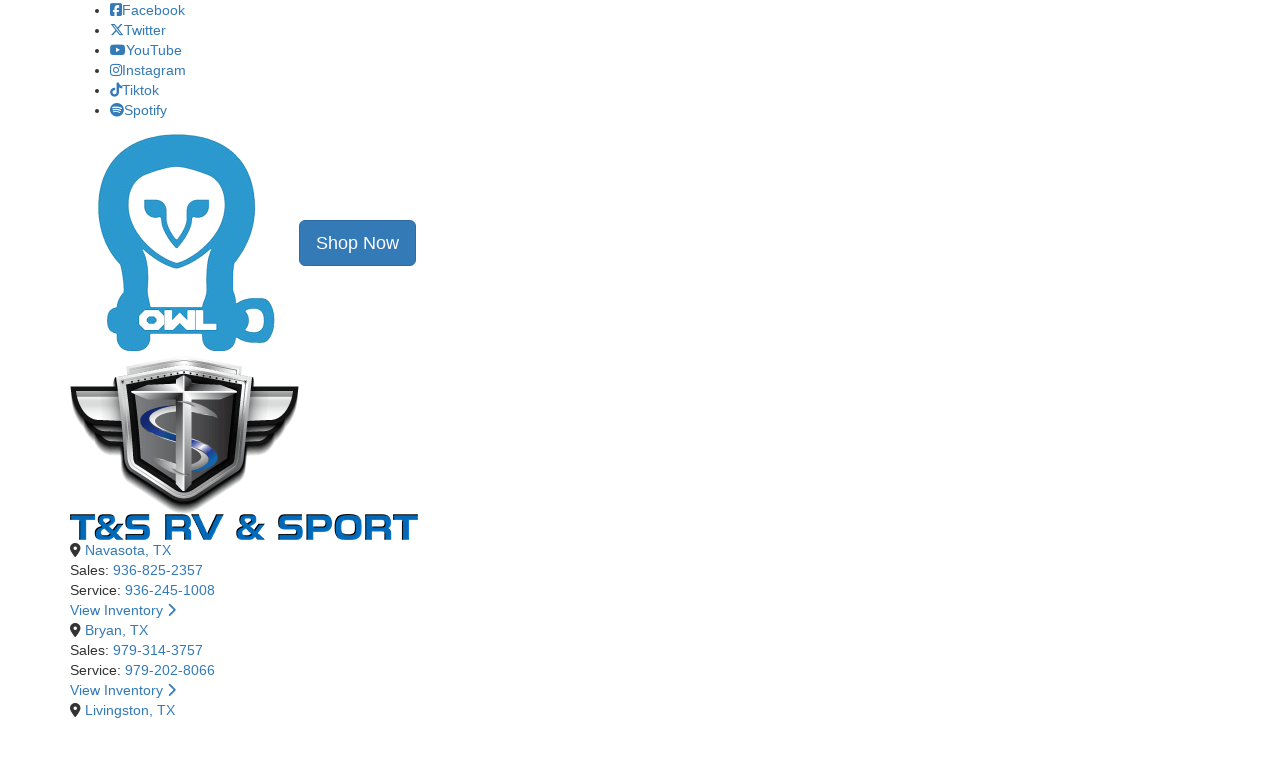

--- FILE ---
content_type: text/html; charset=utf-8
request_url: https://www.tsrvs.com/product-heartland/cyclone-toy-hauler-fifth-wheel
body_size: 25616
content:

<!DOCTYPE HTML>
<html lang="en" prefix="og: http://ogp.me/ns#">
<head id="head">
    <meta name="viewport" content="width=device-width, initial-scale=1.0, maximum-scale=1.0">
    <meta charset="utf-8">
    <meta name="description" content="The Great Outdoors is yours for the taking in a Cyclone toy hauler fifth wheel by Heartland! These models are packed with high-end features, like the..."/>
    <meta name="keywords" content=""/>    

        <link rel="canonical" href="https://www.tsrvs.com/product-heartland/cyclone-toy-hauler-fifth-wheel"/>
            <meta property="og:type" content="website"/>
            <meta property="og:site_name" content="T&amp;S RV and Sport"/>
            <meta property="og:url" content="https://www.tsrvs.com/product-heartland/cyclone-toy-hauler-fifth-wheel"/>
            <meta property="og:title" content="Heartland Cyclone Toy Hauler Fifth Wheel RVs For Sale"/>
            <meta property="og:description" content="The Great Outdoors is yours for the taking in a Cyclone toy hauler fifth wheel by Heartland! These models are packed with high-end features, like the NPS powered by a Yamaha 6 kW generator with a..."/>
            <meta property="og:image" content="https://assets.interactcp.com/interactrv/brand_photo/imgh_800x600-m1027202517461402/brand_photo_202510270546140211393928.png"/>
    <title>
        Heartland Cyclone Toy Hauler Fifth Wheel RVs For Sale
    </title>

    <script type="text/javascript" src="https://assets-cdn.interactcp.com/interactrv/js/common_netcore/tealium-consent.js.pagespeed.ce.7dTv7DdVve.js"></script>




    <!-- Google Tag Manager -->
    <script>(function(w,d,s,l,i){w[l]=w[l]||[];w[l].push({'gtm.start':new Date().getTime(),event:'gtm.js'});var f=d.getElementsByTagName(s)[0],j=d.createElement(s),dl=l!='dataLayer'?'&l='+l:'';j.async=true;j.src='https://www.googletagmanager.com/gtm.js?id='+i+dl;f.parentNode.insertBefore(j,f);})(window,document,'script','dataLayer','GTM-5XZ65HN');</script>
    <!-- end Google Tag Manager -->

        <link href="https://assets-cdn.interactcp.com/interactrv/css/common/ds-global.css,qversion=1.127.1119.0.pagespeed.ce.-kw0qCJ4pU.css" type="text/css" rel="stylesheet"/>
    


<link rel="stylesheet" href="//maxcdn.bootstrapcdn.com/bootstrap/3.3.6/css/bootstrap.min.css"/>

			<link rel="stylesheet" href="//assets-cdn.interactcp.com/interactrv/css/common/font-awesome.all.min.css.pagespeed.ce.lAKEjD1LvH.css"/>
<link rel="stylesheet" type="text/css" href="//assets.interactcp.com/tsrvs/css/199838_default.css+199838_client.css.pagespeed.cc.woqOsY8JAz.css"/>

<link rel="preconnect" href="https://fonts.googleapis.com">
<link rel="preconnect" href="https://fonts.gstatic.com" crossorigin>
<link href="https://fonts.googleapis.com/css2?family=Open+Sans:wght@400;600;700;800&family=Orbitron:wght@700&display=swap" rel="stylesheet">



<script src="//ajax.googleapis.com/ajax/libs/jquery/1.8.3/jquery.min.js" type="text/javascript"></script> 

<link rel="apple-touch-icon-precomposed" sizes="57x57" href="//www.tsrvs.com/tsrvs/images/favicon/apple-touch-icon-57x57.png"/>
<link rel="apple-touch-icon-precomposed" sizes="114x114" href="//www.tsrvs.com/tsrvs/images/favicon/apple-touch-icon-114x114.png"/>
<link rel="apple-touch-icon-precomposed" sizes="72x72" href="//www.tsrvs.com/tsrvs/images/favicon/apple-touch-icon-72x72.png"/>
<link rel="apple-touch-icon-precomposed" sizes="144x144" href="//www.tsrvs.com/tsrvs/images/favicon/apple-touch-icon-144x144.png"/>
<link rel="apple-touch-icon-precomposed" sizes="120x120" href="//www.tsrvs.com/tsrvs/images/favicon/apple-touch-icon-120x120.png"/>
<link rel="apple-touch-icon-precomposed" sizes="152x152" href="//www.tsrvs.com/tsrvs/images/favicon/apple-touch-icon-152x152.png"/>
<link rel="icon" type="image/png" href="//www.tsrvs.com/tsrvs/images/favicon/favicon-32x32.png" sizes="32x32"/>
<link rel="icon" type="image/png" href="//www.tsrvs.com/tsrvs/images/favicon/favicon-16x16.png" sizes="16x16"/>
<meta name="application-name" content="www.tsrvs.com - Navasota TX Dealer"/>
<meta name="msapplication-TileColor" content="#FFFFFF"/>
<meta name="msapplication-TileImage" content="//assets.interactcp.com/tsrvs/images/favicon/mstile-144x144.png"/>
<meta property="og:image" content="https://assets.interactcp.com/tsrvs/images/facebook-banner.jpg"/>

<meta name="google-site-verification" content="FowOiDmC-qXGMn-xwuuVXZUI9sbpyeVUXSkQPB4wHu0"/>
<meta name="google-site-verification" content="khhveSLlKC-IhHgF_x6j33Jhm_Qkx1tawZodagKBMvU"/>
<meta name="google-site-verification" content="CL8VXKdKJjxXue9be6yRONxmuAsowz-xxh9tAxsGjMk"/>
<style>
  #main { background: #fff; }
</style>

<script src="https://assets-cdn.interactcp.com/interactrv/js/common_netcore/irvGallery.js+detailMedia.js+jquery.supplemental.js.pagespeed.jc.DeW9uL8lfQ.js"></script><script>eval(mod_pagespeed_Ty2ihDKNrA);</script><script>eval(mod_pagespeed_rxoDn4R8V5);</script>

    
    <script>eval(mod_pagespeed_afCjovV4Bj);</script>
<script type="text/javascript" src="https://assets.interactcp.com/tsrvs/js/site.js.pagespeed.jm.y3MIjSgKu2.js"></script>

    
    <!-- For ContactAtOnce chat referrer tracking -->
    <script type="text/javascript">$(function(){if(window.lpTag!==undefined&&window.lpTag.vars!==undefined){lpTag.vars.push([{'name':'referrer','value':'tsrvs.com'}]);}});</script>

<script type="text/javascript">(function(){var regEx=/(?:(?:(?:(?:\d{1,2})(?:[-\.\s]))?)?(?:(?:\((?:\d{3})\))|(?:\d{3}))(?:[-\.\s])(?:\d{3})(?:[-\.\s])(?:\d{4}))|(tel:\d{10})/g;var regExParts=["(?:(?:(?:(?:\\d{1,2})(?:[-\\.\\s]))?)?(?:(?:\\((?:",")\\))|(?:","))(?:[-\\.\\s])(?:",")(?:[-\\.\\s])(?:","))|(tel:",")"];var escapeRegExp=function(str){return str.replace(/([.*+?^${}()|\[\]\/\\])/g,"\\$1");};$.fn.getPhoneNumbers=function(){var numbers=[];$(this).find(":not(iframe):not(input):not(select):not(textarea):not(.no-phone-tracking)").contents().filter(function(){return this.nodeType!=1;}).each(function(){var matches=$(this).text().match(regEx);if(matches!==null){for(var i=0;i<matches.length;i++){var match=matches[i];if(match.indexOf('tel:')===0){match=match.substring(4);}if(numbers.indexOf(match)===-1){numbers.push(match);}}}});return numbers;};var specificTrackingNumbers=[];var phoneTrackingApplied=false;var setByLeadTracking=false;$.fn.setPhoneTrackingNumber=function(number,filter,leadTracking){if(setByLeadTracking&&!leadTracking){return;}if(number!==undefined&&number!==''){console.log("Phone Tracking: Tracking number set. New Number: "+number+"; Filter: "+filter+"; Lead Tracking: "+leadTracking);specificTrackingNumbers.push({newNum:number,filter:filter});if(phoneTrackingApplied===true){applyPhoneTracking($(document),number,filter);}}};var applyPhoneTracking=function($el,number,filter){var find;if(filter===undefined||filter===null||filter===''){console.log('Phone Tracking: Applying phone tracking: '+number);find=regEx;}else{var phoneFilter=filter;if(filter.indexOf('{')===0){var filterObj=JSON.parse(filter);phoneFilter=filterObj.phone;}var phoneDigits=phoneFilter.replace(/\D+/g,'');if(phoneDigits.length===10){console.log('Phone Tracking: Replacing "'+filter+'" with "'+number+'"');var customRegex=regExParts[0]+phoneDigits.substring(0,3)+regExParts[1]+phoneDigits.substring(0,3)+regExParts[2]+phoneDigits.substring(3,6)+regExParts[3]+phoneDigits.substring(6,10)+regExParts[4]+phoneDigits+regExParts[5];find=new RegExp(customRegex,"g");}else{console.log('Phone Tracking: Replacing "'+filter+'" with "'+number+'"');find=new RegExp(escapeRegExp(filter),"g");}}var regExNumberReplacer=function(val){return val.indexOf('tel:')===0?'tel:'+number.replace(/-/g,''):number;};$el.find(":not(iframe):not(input):not(select):not(textarea):not(.no-phone-tracking)").contents().filter(function(){return this.nodeType!=1;}).each(function(){var $this=$(this);var output=$this.text().replace(find,regExNumberReplacer);if(output!=$this.text()){var parent=$this.parent('a');$this.wrap("<p></p>").parent('p').html(output).contents().unwrap();if(parent.length){if(parent.attr("href")!==undefined){parent.attr("href",parent.attr("href").replace(find,regExNumberReplacer));}if(parent.attr("title")!==undefined){parent.attr("title",parent.attr("title").replace(find,regExNumberReplacer));}};}});};$.fn.applyPhoneTracking=function(){var $this=$(this);for(var i=0;i<specificTrackingNumbers.length;i++){applyPhoneTracking($this,specificTrackingNumbers[i].newNum,specificTrackingNumbers[i].filter);}return this;};$(function(){$(document).applyPhoneTracking();phoneTrackingApplied=true;console.log("Phone Tracking: $(document).applyPhoneTracking() was called");});})();</script>

</head>
<body id="page-199864" data-content-id="199864" data-tealium_ga4id="G-LS1Y00NTBG" data-tealium_profile="ignite-marketing" data-dealer-name="T&amp;S RV and Sport" data-dealer-siteid="735" data-dealer-accountid="418" data-dealer-city="Navasota" data-dealer-state="TX" data-dealer-zip="77868" data-dealer-phone="936-825-2357" data-dealer-account-type="L5Client" class="


">
    <div id="fb-root"></div>

    <!-- Google Tag Manager (noscript) -->
    <noscript>
        <iframe src="https://www.googletagmanager.com/ns.html?id=GTM-5XZ65HN" height="0" width="0" style="display:none;visibility:hidden"></iframe>
    </noscript>
    <!-- end Google Tag Manager (noscript) -->

    




<!-- Google Tag Manager (noscript) --><noscript><iframe src="https://www.googletagmanager.com/ns.html?id=GTM-PKR9NTT" height="0" width="0" style="display:none;visibility:hidden"></iframe></noscript><!-- End Google Tag Manager (noscript) --> <!-- Google Tag Manager (noscript) --><noscript><iframe src="https://www.googletagmanager.com/ns.html?id=GTM-MFLJQV2" height="0" width="0" style="display:none;visibility:hidden"></iframe></noscript><!-- End Google Tag Manager (noscript) --> <a href="#main" class="sr-only">Skip to main content</a>
<div class="header-top-bar">
<div class="container">
<div class="header-slogan"></div>
<div class="header-social-icons">


<ul class="social-icons">
<li><a target="_blank" href="https://www.facebook.com/TSRVS/" rel="noopener"><i class="fa-brands fa-facebook-square" aria-hidden="true"></i><span>Facebook</span></a></li>
<li><a target="_blank" href="https://twitter.com/ts_rvs" rel="noopener"><i class="fa-brands fa-x-twitter" aria-hidden="true"></i><span>Twitter</span></a></li>
<li><a target="_blank" href="https://www.youtube.com/channel/UC_x2axtkXbGkhF1HqxwjXjw" rel="noopener"><i class="fa-brands fa-youtube" aria-hidden="true"></i><span>YouTube</span></a></li>
<li><a target="_blank" href="https://www.instagram.com/ts_rvs/" rel="noopener"><i class="fa-brands fa-instagram" aria-hidden="true"></i><span>Instagram</span></a></li>
<li><a href="https://www.tiktok.com/@ts.rv.sport" target="_blank" rel="noopener"><i class="fa-brands fa-tiktok"></i><span>Tiktok</span></a></li>
<li><a target="_blank" href="https://open.spotify.com/show/7y0tDhnXuPbEgPqJVEHFhA?si=9c2e6d8d69ea4dce" rel="noopener"><i class="fa-brands fa-spotify" aria-hidden="true"></i><span>Spotify</span></a></li>
</ul>
</div>
</div>
</div>
<header id="site-header">
<div class="container">
<div class="logo">
<div class="owlvans"><a href="/Owl-Van-Packages"><img src="https://assets-cdn.interactcp.com/tsrvs/images/owl-logo.png,qmodified=0526202520590748.pagespeed.ce.37g1_0cSIT.png" alt="Owl Van Packages" data-assetid="53665974"></a> <span><a href="/Owl-Van-Packages" class="btn btn-lg btn-primary">Shop Now</a></span></div>
<div class="img1"><a href="/"><img src="https://assets-cdn.interactcp.com/tsrvs/images/tsrvs-logo2.png,qmodified=1206202119471025.pagespeed.ce.7GwRcP-T4j.png" alt="T&amp;S RV and Sport" data-assetid="25213932"></a></div>
<div class="img2"><img src="https://assets-cdn.interactcp.com/tsrvs/images/tsrvs-names.png,qmodified=1206202121173698.pagespeed.ce.sRlS6g7ZxN.png" alt="T&amp;S RV and Sport" data-assetid="25213941"></div>
</div>
<div class="phone direction-navasota"><i class="fa-solid fa-location-dot" aria-hidden="true"> </i> <a href="https://www.tsrvs.com/navasota-tx">Navasota, TX</a><br><span>Sales: <a href="Tel:936-825-2357" title="936-825-2357">936-825-2357</a></span><br><span>Service: </span><a href="tel:936-245-1008" title="936-245-1008" class="sales-phone">936-245-1008</a><br><a href="/rv-search-navasota">View Inventory <i class="fa fa-chevron-right" aria-hidden="true"> </i></a></div>
<div class="phone direction-bryan"><i class="fa-solid fa-location-dot" aria-hidden="true"> </i> <a href="https://www.tsrvs.com/bryan-tx">Bryan, TX</a><br><span>Sales: <a href="Tel:979-314-3757" title="979-314-3757">979-314-3757</a></span><br><span>Service: </span><a href="tel:979-202-8066" title="979-202-8066" class="sales-phone">979-202-8066</a><br><a href="/rv-search-bryan">View Inventory <i class="fa fa-chevron-right" aria-hidden="true"> </i></a></div>
<div class="phone direction-livingston"><i class="fa-solid fa-location-dot" aria-hidden="true"> </i> <a href="https://www.tsrvs.com/livingston-tx" title="Livingston">Livingston, TX</a><br><span>Sales: <a href="Tel:936-600-4678" title="936-600-4678">936-600-4678</a></span><br><span>Service: <a href="Tel:936-600-4678" title="936-600-4678">936-600-4678</a></span><br><a href="/rv-search-livingston">View Inventory <i class="fa fa-chevron-right" aria-hidden="true"> </i></a></div>
<div class="visible-print pull-right print-contact-info">936-825-2357<br>www.tsrvs.com</div>
</div>
</header><!-- /#site-header --><nav id="main-nav" class="navbar navbar-justified navbar-default" role="navigation">
<div class="container">
<div class="navbar-header btn-group visible-xs visible-sm"><button type="button" class="btn btn-primary pull-left" data-toggle="collapse" data-target=".navbar-collapse"><span class="sr-only">Toggle navigation</span> <i class="fa fa-bars"></i> Menu</button> <a class="btn btn-primary pull-right" href="/contact-us"><span class="sr-only">Contact Us</span><i class="fa fa-phone"></i> Contact</a> <button type="button" class="btn btn-primary pull-right" data-toggle="collapse" data-target=".top-search"> <span class="sr-only">RV Search</span><i class="fa fa-search"></i> Search</button></div>
<div class="collapse navbar-collapse">


<ul class="nav navbar-nav">
<li class="nav-home"><a href="/"><i class="fa fa-home" aria-hidden="true"></i><span>Home</span></a></li>
<li class="dropdown"><a data-toggle="dropdown" href="#">Search RVs <i class="fa fa-caret-down" aria-hidden="true"></i></a><b data-toggle="dropdown"><i class="fa fa-plus" aria-hidden="true"></i></b>
<ul class="dropdown-menu">
<li><a href="/rv-search">All RVs</a></li>
<li><a href="/new-rvs-for-sale">New</a></li>
<li><a href="/used-rvs-for-sale">Pre-Owned</a></li>
<li><a href="/rv-search?s=true&amp;condition=1%2C0&amp;lots=1062%2C1349%2C1061&amp;types=9%2C10%2C13%2C116%2C16%2C17%2C95">Motorized RVs</a></li>
<li><a href="https://www.tsrvs.com/rv-search?s=true&amp;condition=1%2C0&amp;lots=1062%2C1349%2C1061&amp;types=54%2C3%2C5%2C7%2C167%2C102%2C26%2C28%2C29">Towable RVs</a></li>
<li><a href="/Owl-Van-Packages">Owl Van Packages</a></li>
<li><a href="https://www.tsrvs.com/product-tiffin-motorhomes">Tiffin Design Center</a></li>
<li><a href="/tow-guides">Towing Guides</a></li>
<li><a href="/texs-best-deals">Tex's Best Deals</a></li>
<li><a href="/as-is-wholesale">Wholesale to the Public</a></li>
<li><a href="/locations">Shop by Location</a></li>
</ul>
</li>
<li class="dropdown"><a data-toggle="dropdown" href="#">Financing <i class="fa fa-caret-down" aria-hidden="true"></i></a><b data-toggle="dropdown"><i class="fa fa-plus" aria-hidden="true"></i></b>
<ul class="dropdown-menu">
<li><a href="/get-pre-approved">Get Pre-Approved</a></li>
<li><a href="/rv-financing">Apply for Financing</a></li>
<li><a href="/payment-calculator">Payment Calculator</a></li>
</ul>
</li>
<li><a href="/contact-us-trade-ins">Trade</a></li>
<li class="dropdown"><a data-toggle="dropdown" href="#">Service &amp; Parts <i class="fa fa-caret-down" aria-hidden="true"></i></a><b data-toggle="dropdown"><i class="fa fa-plus" aria-hidden="true"></i></b>
<ul class="dropdown-menu">
<li><a href="/rv-service">Service</a></li>
<li><a href="/rv-parts">Parts</a></li>
</ul>
</li>
<li class="dropdown"><a data-toggle="dropdown" href="#">About <i class="fa fa-caret-down" aria-hidden="true"></i></a><b data-toggle="dropdown"><i class="fa fa-plus" aria-hidden="true"></i></b>
<ul class="dropdown-menu">
<li><a href="/about-us">About Us</a></li>
<li><a href="/blog">Blog</a></li>
<li><a href="/employment">Careers</a></li>
<li><a href="/testimonials">Testimonials</a></li>
<li><a href="/submit-testimonial">Review Us</a></li>
</ul>
</li>
<li class="dropdown"><a data-toggle="dropdown" href="#">Contact <i class="fa fa-caret-down" aria-hidden="true"></i></a><b data-toggle="dropdown"><i class="fa fa-plus" aria-hidden="true"></i></b>
<ul class="dropdown-menu">
<li><a href="/locations">Locations</a></li>
<li><a href="/navasota-tx">Navasota, TX</a></li>
<li><a href="/bryan-tx">Bryan, TX</a></li>
<li><a href="/livingston-tx">Livingston, TX</a></li>
</ul>
</li>
</ul>
</div>
</div>
</nav><!-- /.navbar-header -->
<div id="top-search-container">
<div class="container">
<div class="collapse top-search"><span class="h2 heading">RV Search</span>
    <div role="form" id="topSearchForm" class="SearchPanel form-inline">





<div class="form-group SearchRow StockNumberWrapper"><label for="SearchStockNumber">Stock # or Model</label><input name="stockNumber" type="text" id="SearchStockNumber" class="form-control SearchStockNumber" placeholder="Stock # or Model"/></div>


<div class="form-group SearchRow LotsWrapper"><label for="lots">Location</label>


        <select name="lots" id="lots" class="form-control DropDownList lots" autocomplete="off">

<option value="" selected="selected" data-sort_order="1">All Locations</option>
<option value="1062" data-sort_order="2">Bryan, TX</option>
<option value="1349" data-sort_order="2">Livingston, TX</option>
<option value="1061" data-sort_order="2">Navasota, TX</option>
        </select>

</div>


<div class="form-group SearchRow ConditionWrapper"><label for="condition">New or Used</label><select id="condition" class="form-control condition" name="condition">
<option value="">New and Used</option>
<option value="1">New Only</option>
<option value="0">Used Only</option>
</select></div>


<div class="form-group SearchRow TypesWrapper"><label for="types">RV Type</label>


        <select name="types" id="types" class="form-control DropDownList types" autocomplete="off">

<option value="" selected="selected" data-sort="1">All Types</option>
<option value="1" data-sort="2">A-Frames</option>
<option value="182" data-sort="2">Adventure Truck Camper</option>
<option value="143" data-sort="2">ATV Trailer</option>
<option value="150" data-sort="2">ATV Trailer Boat</option>
<option value="161" data-sort="2">Cabin Trailer</option>
<option value="54" data-sort="2">Car Hauler</option>
<option value="115" data-sort="2">Car Trailers</option>
<option value="2" data-sort="2">Cargo RV with Living Quarters</option>
<option value="55" data-sort="2">Cargo Trailer</option>
<option value="183" data-sort="2">Contractor Trailer</option>
<option value="103" data-sort="2">Deckover Trailer</option>
<option value="3" data-sort="2">Destination Trailer</option>
<option value="106" data-sort="2">Dirt Bike</option>
<option value="58" data-sort="2">Equipment Trailer</option>
<option value="4" data-sort="2">Expandable</option>
<option value="5" data-sort="2">Fifth Wheel</option>
<option value="128" data-sort="2">Flat Bed Trailer</option>
<option value="7" data-sort="2">Folding Pop-Up Camper</option>
<option value="186" data-sort="2">Fully Enclosed Trailer</option>
<option value="176" data-sort="2">Gooseneck Deckover Dump Trailer</option>
<option value="165" data-sort="2">Gooseneck Flat Bed Trailer</option>
<option value="59" data-sort="2">Horse Trailer</option>
<option value="60" data-sort="2">Horse Trailers with living quarters</option>
<option value="132" data-sort="2">Landscape Trailer</option>
<option value="169" data-sort="2">Motor Home  Mega C - Diesel</option>
<option value="9" data-sort="2">Motor Home Class A</option>
<option value="10" data-sort="2">Motor Home Class A - Diesel</option>
<option value="11" data-sort="2">Motor Home Class A - Diesel - Toy Hauler</option>
<option value="12" data-sort="2">Motor Home Class A - Toy Hauler</option>
<option value="13" data-sort="2">Motor Home Class B</option>
<option value="116" data-sort="2">Motor Home Class B - Diesel</option>
<option value="14" data-sort="2">Motor Home Class B+</option>
<option value="15" data-sort="2">Motor Home Class B+ - Diesel</option>
<option value="16" data-sort="2">Motor Home Class C</option>
<option value="20" data-sort="2">Motor Home Class C +</option>
<option value="17" data-sort="2">Motor Home Class C - Diesel</option>
<option value="18" data-sort="2">Motor Home Class C - Diesel - Toy Hauler</option>
<option value="19" data-sort="2">Motor Home Class C - Toy hauler</option>
<option value="21" data-sort="2">Motor Home Super C</option>
<option value="95" data-sort="2">Motor Home Super C - Diesel</option>
<option value="119" data-sort="2">Motor Home Super C - Diesel - Toy Hauler</option>
<option value="70" data-sort="2">Motorcycle</option>
<option value="167" data-sort="2">Off-Road Trailer</option>
<option value="94" data-sort="2">Other</option>
<option value="22" data-sort="2">Park Models</option>
<option value="23" data-sort="2">Park Trailer</option>
<option value="163" data-sort="2">Roof Top Tent</option>
<option value="185" data-sort="2">Stacker Trailer</option>
<option value="102" data-sort="2">Teardrop Trailer</option>
<option value="25" data-sort="2">Toy Hauler Expandable</option>
<option value="26" data-sort="2">Toy Hauler Fifth Wheel</option>
<option value="28" data-sort="2">Toy Hauler Travel Trailer</option>
<option value="29" data-sort="2">Travel Trailer</option>
<option value="30" data-sort="2">Truck Camper</option>
<option value="68" data-sort="2">Utility Trailer</option>
<option value="104" data-sort="2">Utility Vehicle</option>
        </select>

</div>


<div class="form-group SearchRow MfgsWrapper"><label for="Manufacturer">Manufacturer</label>


        <select name="Manufacturer" id="Manufacturer" class="form-control DropDownList Manufacturer" autocomplete="off">

<option value="" selected="selected">All Manufacturers</option>
<option value="Alliance RV">Alliance RV</option>
<option value="American Coach">American Coach</option>
<option value="Braxton Creek">Braxton Creek</option>
<option value="Coachmen RV">Coachmen RV</option>
<option value="CrossRoads RV">CrossRoads RV</option>
<option value="Cruiser">Cruiser</option>
<option value="DRV Luxury Suites">DRV Luxury Suites</option>
<option value="Dutchmen RV">Dutchmen RV</option>
<option value="Dynamax">Dynamax</option>
<option value="EAST TO WEST">EAST TO WEST</option>
<option value="Eclipse">Eclipse</option>
<option value="Entegra Coach">Entegra Coach</option>
<option value="Forest River RV">Forest River RV</option>
<option value="GasGas">GasGas</option>
<option value="Grand Design">Grand Design</option>
<option value="Gulf Stream RV">Gulf Stream RV</option>
<option value="Heartland">Heartland</option>
<option value="Highland Ridge RV">Highland Ridge RV</option>
<option value="Holiday Rambler">Holiday Rambler</option>
<option value="Itasca">Itasca</option>
<option value="Jayco">Jayco</option>
<option value="Keystone RV">Keystone RV</option>
<option value="KZ">KZ</option>
<option value="Leisure Travel">Leisure Travel</option>
<option value="Midwest Automotive Designs">Midwest Automotive Designs</option>
<option value="NeXus RV">NeXus RV</option>
<option value="Pace American">Pace American</option>
<option value="Palomino">Palomino</option>
<option value="Prime Time RV">Prime Time RV</option>
<option value="Shasta RVs">Shasta RVs</option>
<option value="Starcraft">Starcraft</option>
<option value="Sunset Park RV">Sunset Park RV</option>
<option value="Thor Motor Coach">Thor Motor Coach</option>
<option value="Tiffin Motorhomes">Tiffin Motorhomes</option>
<option value="Venture RV">Venture RV</option>
<option value="Winnebago">Winnebago</option>
<option value="Winnebago Industries Towables">Winnebago Industries Towables</option>
        </select>

</div>


<div class="form-group SearchRow BrandsWrapper"><label for="Brand">Brand</label>


        <select name="Brand" id="Brand" class="form-control DropDownList Brand" autocomplete="off">

<option value="" selected="selected">All Brands</option>
<option value="Accolade">Accolade</option>
<option value="Accolade XL">Accolade XL</option>
<option value="ACE">ACE</option>
<option value="Aerolite">Aerolite</option>
<option value="Allegro Bay">Allegro Bay</option>
<option value="Allegro Breeze">Allegro Breeze</option>
<option value="Allegro Bus">Allegro Bus</option>
<option value="Allegro RED">Allegro RED</option>
<option value="Alta">Alta</option>
<option value="Ambassador">Ambassador</option>
<option value="American Eagle">American Eagle</option>
<option value="Arcadia Select">Arcadia Select</option>
<option value="Arcadia Super Lite">Arcadia Super Lite</option>
<option value="Aspen Trail">Aspen Trail</option>
<option value="Aspen Trail LE">Aspen Trail LE</option>
<option value="Aspen Trail Loft">Aspen Trail Loft</option>
<option value="Astoria">Astoria</option>
<option value="Attitude">Attitude</option>
<option value="Autumn Ridge">Autumn Ridge</option>
<option value="Avenger">Avenger</option>
<option value="Avenger LE">Avenger LE</option>
<option value="Avenger LT">Avenger LT</option>
<option value="Avenir">Avenir</option>
<option value="Avenue">Avenue</option>
<option value="Avenue All-Access">Avenue All-Access</option>
<option value="Big Country">Big Country</option>
<option value="Bighorn">Bighorn</option>
<option value="Bighorn Traveler">Bighorn Traveler</option>
<option value="Bob Tiffin Limited Edition Bus">Bob Tiffin Limited Edition Bus</option>
<option value="Brookstone">Brookstone</option>
<option value="Bullet Crossfire">Bullet Crossfire</option>
<option value="Bushwhacker Plus">Bushwhacker Plus</option>
<option value="Byway">Byway</option>
<option value="Cardinal Luxury">Cardinal Luxury</option>
<option value="Catalina Summit Series 7">Catalina Summit Series 7</option>
<option value="Chaparral">Chaparral</option>
<option value="Chaparral Lite">Chaparral Lite</option>
<option value="Cherokee Wolf Pack">Cherokee Wolf Pack</option>
<option value="Coleman Rubicon">Coleman Rubicon</option>
<option value="Corterra">Corterra</option>
<option value="Cougar">Cougar</option>
<option value="Cougar Half-Ton">Cougar Half-Ton</option>
<option value="Cougar Sport">Cougar Sport</option>
<option value="Cruiser Aire">Cruiser Aire</option>
<option value="Cyclone">Cyclone</option>
<option value="Della Terra">Della Terra</option>
<option value="Della Terra LE">Della Terra LE</option>
<option value="Delta">Delta</option>
<option value="Delta Ultra Lite">Delta Ultra Lite</option>
<option value="Durango Gold">Durango Gold</option>
<option value="Eagle HTX">Eagle HTX</option>
<option value="ElkRidge">ElkRidge</option>
<option value="Endurance">Endurance</option>
<option value="Entrada">Entrada</option>
<option value="FR3">FR3</option>
<option value="FR3 Plus">FR3 Plus</option>
<option value="Freedom Express">Freedom Express</option>
<option value="Freelander">Freelander</option>
<option value="FullHouse">FullHouse</option>
<option value="Fuzion">Fuzion</option>
<option value="Georgetown 5 Series">Georgetown 5 Series</option>
<option value="Georgetown 7 Series">Georgetown 7 Series</option>
<option value="GH1">GH1</option>
<option value="Grand Surveyor">Grand Surveyor</option>
<option value="Greyhawk">Greyhawk</option>
<option value="GSL Light Duty">GSL Light Duty</option>
<option value="GT1">GT1</option>
<option value="Highlander">Highlander</option>
<option value="Hitch">Hitch</option>
<option value="i-5 Edition">i-5 Edition</option>
<option value="Isata 5">Isata 5</option>
<option value="Jay Feather Micro">Jay Feather Micro</option>
<option value="Jay Flight SLX">Jay Flight SLX</option>
<option value="Kingsport Super Lite">Kingsport Super Lite</option>
<option value="Kodiak">Kodiak</option>
<option value="Kodiak Cub">Kodiak Cub</option>
<option value="Kodiak Ultimate">Kodiak Ultimate</option>
<option value="Kodiak Ultra-Lite">Kodiak Ultra-Lite</option>
<option value="Landmark">Landmark</option>
<option value="Landmark 365">Landmark 365</option>
<option value="Magnitude">Magnitude</option>
<option value="Mesa Ridge">Mesa Ridge</option>
<option value="Mesa Ridge XLT">Mesa Ridge XLT</option>
<option value="Micro Minnie">Micro Minnie</option>
<option value="Micro Minnie FLX">Micro Minnie FLX</option>
<option value="Midas">Midas</option>
<option value="Minnie">Minnie</option>
<option value="Mobile Suites">Mobile Suites</option>
<option value="Momentum">Momentum</option>
<option value="No Boundaries">No Boundaries</option>
<option value="No Boundaries RV Suite">No Boundaries RV Suite</option>
<option value="North Trail">North Trail</option>
<option value="Northern Spirit Ultra Lite">Northern Spirit Ultra Lite</option>
<option value="Open Road Allegro">Open Road Allegro</option>
<option value="Open Trail">Open Trail</option>
<option value="Outback">Outback</option>
<option value="Paradigm">Paradigm</option>
<option value="Passage">Passage</option>
<option value="Passport">Passport</option>
<option value="Passport GT">Passport GT</option>
<option value="Passport Mini">Passport Mini</option>
<option value="Passport SL">Passport SL</option>
<option value="Passport Super Lite">Passport Super Lite</option>
<option value="Phaeton">Phaeton</option>
<option value="Phoenix">Phoenix</option>
<option value="Prowler">Prowler</option>
<option value="Prowler Lynx">Prowler Lynx</option>
<option value="Puma">Puma</option>
<option value="R Pod">R Pod</option>
<option value="Raptor">Raptor</option>
<option value="Raptor Carbon  LT Series">Raptor Carbon  LT Series</option>
<option value="Raptor Carbon LT Series">Raptor Carbon LT Series</option>
<option value="Raptor Carbon Series">Raptor Carbon Series</option>
<option value="Real-Lite Mini">Real-Lite Mini</option>
<option value="Reflection 150 Series">Reflection 150 Series</option>
<option value="Reign">Reign</option>
<option value="Residence">Residence</option>
<option value="Revolution">Revolution</option>
<option value="Rize">Rize</option>
<option value="Road Warrior">Road Warrior</option>
<option value="Salem Hemisphere">Salem Hemisphere</option>
<option value="Sandpiper">Sandpiper</option>
<option value="Shadow Cruiser">Shadow Cruiser</option>
<option value="Shasta">Shasta</option>
<option value="Sierra">Sierra</option>
<option value="Sierra Destination Trailers">Sierra Destination Trailers</option>
<option value="Silver Lake">Silver Lake</option>
<option value="Silverstar">Silverstar</option>
<option value="Sonic">Sonic</option>
<option value="Sportsmen SE">Sportsmen SE</option>
<option value="Springdale">Springdale</option>
<option value="Springdale Classic">Springdale Classic</option>
<option value="Springdale Classic Mini">Springdale Classic Mini</option>
<option value="Sprinter">Sprinter</option>
<option value="Sprinter Limited">Sprinter Limited</option>
<option value="Stryker">Stryker</option>
<option value="Sun Lite">Sun Lite</option>
<option value="Sun Lite LTD">Sun Lite LTD</option>
<option value="Suncruiser">Suncruiser</option>
<option value="Sundance Ultra Lite">Sundance Ultra Lite</option>
<option value="Sunray">Sunray</option>
<option value="Sunset Trail">Sunset Trail</option>
<option value="Super Lite">Super Lite</option>
<option value="Surveyor">Surveyor</option>
<option value="Surveyor Camp Series">Surveyor Camp Series</option>
<option value="Surveyor Legend">Surveyor Legend</option>
<option value="Surveyor Legend X">Surveyor Legend X</option>
<option value="Terrain">Terrain</option>
<option value="Torque">Torque</option>
<option value="Tracer">Tracer</option>
<option value="Trail Boss">Trail Boss</option>
<option value="Trial">Trial</option>
<option value="Triton">Triton</option>
<option value="Triumph">Triumph</option>
<option value="Unity">Unity</option>
<option value="V-Trec">V-Trec</option>
<option value="Valor">Valor</option>
<option value="Valor All-Access">Valor All-Access</option>
<option value="Vengeance Rogue Armored">Vengeance Rogue Armored</option>
<option value="Voltage">Voltage</option>
<option value="Voltage Triton">Voltage Triton</option>
<option value="Voltage V-Series">Voltage V-Series</option>
<option value="Voyage">Voyage</option>
<option value="Wayfarer">Wayfarer</option>
<option value="White Hawk">White Hawk</option>
<option value="XLR Boost">XLR Boost</option>
<option value="XLR Micro Boost">XLR Micro Boost</option>
<option value="Zephyr">Zephyr</option>
        </select>

</div>
        <button type="submit" name="SearchButton" class="btn btn-primary SearchButton ">Search</button>


        <div class="clearBoth"></div>

    </div>
<script type="text/javascript">$(function(){$('#topSearchForm').find('.SearchButton').click(function(e){e.preventDefault();var tmpSearchValues=$('#topSearchForm').find(':input').serializeArray();if(($('#topSearchForm [name="keyword"]').val()||'')!==''){var searchWrapper=$('#topSearchForm');var query=$.map(searchWrapper.find('input').filter(function(){return $(this).val()!=='';}),function(x){return $(x).val();}).join(" ");query+=$.map(searchWrapper.find('option[value!=]:selected'),function(x){return' '+$(x).text();});window.location='/keyword-search?q='+encodeURIComponent(query);return;}var searchValMap={};for(var i=0;i<tmpSearchValues.length;i++){var tmpSearchName=tmpSearchValues[i].name.toLowerCase();if(searchValMap[tmpSearchName]!==undefined&&searchValMap[tmpSearchName]!==''){searchValMap[tmpSearchName]+=","+tmpSearchValues[i].value;}else{searchValMap[tmpSearchName]=tmpSearchValues[i].value;}}var searchValues=[];for(var param in searchValMap){searchValues.push({name:param,value:searchValMap[param]});}var targetPage='/rv-search';var qMark=window.location.href.indexOf('?');var currentPage=qMark>-1?window.location.href.substring(0,qMark):window.location.href;currentPage='/'+currentPage.replace(/^(?:\/\/|[^\/]+)*\//,"");var qsValues;if($('.ajax-unit-list').length){qsValues=$('.ajax-unit-list').ajaxUnitList('getCurrentOpts');}else{qsValues=getUrlVars();if(qsValues!==undefined&&qsValues!==null){qsValues.length=0;}}if(currentPage===targetPage&&qsValues!==undefined&&qsValues!==null){var newQsValues={};for(var prop in qsValues){newQsValues[prop.toLowerCase()]=qsValues[prop];}qsValues=newQsValues;delete qsValues['page'];delete qsValues['s'];for(var param in qsValues){if($('#topSearchForm').find(':input').filter(function(){return $(this).attr("name").toLowerCase()===param;}).length){delete qsValues[param];}}for(var i=0;i<searchValues.length;i++){if(searchValues[i].value!==''){qsValues[searchValues[i].name]=searchValues[i].value;}}var qsArray=[];for(var param in qsValues){qsArray.push({name:param,value:qsValues[param]});}var qs=$.param(qsArray);window.location="/rv-search?s=true"+(qs!==""?"&"+qs:"");}else{var qs=$.param($.grep(searchValues,function(x){return x.value!=='';}));window.location="/rv-search?s=true"+(qs!==""?"&"+qs:"");}return false;});$("#topSearchForm input[type=checkbox]").change(function(){$('#topSearchForm').find('.SearchButton').click();});$('.Brand option, .Manufacturer option, [name="Brand"], [name="Manufacturer"]').each(function(i,el){var $this=$(this);if($this&&$this.val()){$this.val($this.val().toLowerCase().trim());}});$("#topSearchForm input, #topSearchForm select").change(function(){if($(this).val()!==''){$(this).addClass("value-modified");}else{$(this).removeClass("value-modified");}});var data=getUrlVars();if(data!=null){var newQsValues={};for(var prop in data){newQsValues[prop.toLowerCase()]=!isNaN(parseInt(prop,10))?data[prop].toLowerCase():data[prop];}data=newQsValues;if(data["brand"]!==undefined){data["brand"]=data["brand"].toLowerCase().trim();}if(data["manufacturer"]!==undefined){data["manufacturer"]=data["manufacturer"].toLowerCase().trim();}$.each(data,function(key,val){if(data[val]===undefined){return;}var mVals=data[val].indexOf(',')!==-1?mVals=data[val].split(','):null;$('#topSearchForm :input').filter(function(){return $(this).attr("name").toLowerCase()===val;}).each(function(index,el){if($(el).is(":checkbox")||$(el).is(":radio")){if(mVals!=null){if($.inArray($(el).val(),mVals)!==-1){$(el).attr("checked","checked");$(el).addClass("value-modified");}}else if($(el).val()===data[val]){$(el).attr("checked","checked");$(el).addClass("value-modified");}}else{$(el).val(data[val]);if(data[val]!=''&&$(el).val()===data[val]){$(el).addClass("value-modified");}}});});}});</script>

</div>
</div>
</div>
<!-- /#top-search-container -->
<div class="
container

">
    <div id="mainContainer" class="row">
        <section id="main" class="col-xs-12 col-xl-10 col-xl-offset-1
">
            
    <div class="pageContent">
        
            <div class="DetailPanel LibraryDetail" data-product-group="System.Collections.Generic.List`1[Interact.Eos.ProductGroup].FirstOrDefault(x => x.Id == productType.ProductGroup)?.Description" data-product-group-id="1" data-mfg="Heartland" data-mfg-id="108" data-product-type="Toy Hauler Fifth Wheel" data-product-type-id="26">
        <div class="Header">
            <h1>Heartland Cyclone Toy Hauler Fifth Wheel RVs For Sale</h1>
        </div>
        <div class="BrandInfo">
            <div class="row">
                <div class="col-md-7">
                    <div id="detailMediaPhotos" class="detailMediaPanel">
                        <div class="detailMediaPhotoPlayer">
                            <div class="detailMediaPhotoItems">
                                    <div class="sliderPrev">Previous</div>
                                    <ul class="slides cycle-slideshow" data-cycle-fx=fade data-cycle-timeout=4000 data-cycle-swipe=true data-cycle-prev=".sliderPrev" data-cycle-next=".sliderNext" data-cycle-slides="> li" data-cycle-auto-height="4:3" data-colorbox-maxwidth="700px" data-colorbox-image-width="800" data-colorbox-image-height="0">
                                            <li><a title="" href='https://assets-cdn.interactcp.com/interactrv/brand_photo/imgh_800x600-wm_tsrvs_com-m1027202517461402/brand_photo_202510270546140211393928.png'><img llsrc='https://assets-cdn.interactcp.com/interactrv/brand_photo/imgh_800x600-wm_tsrvs_com-m1027202517461402/brand_photo_202510270546140211393928.png' src="https://assets-cdn.interactcp.com/interactrv/images/common/white.gif.pagespeed.ce.cxKlIFOJzK.gif" alt=""/></a></li>
                                            <li><a title="" href='https://assets-cdn.interactcp.com/interactrv/brand_photo/imgh_800x600-wm_tsrvs_com-m1024202519563775/brand_photo_202510240756377552858183.png'><img llsrc='https://assets-cdn.interactcp.com/interactrv/brand_photo/imgh_800x600-wm_tsrvs_com-m1024202519563775/brand_photo_202510240756377552858183.png' src="https://assets-cdn.interactcp.com/interactrv/images/common/white.gif.pagespeed.ce.cxKlIFOJzK.gif" alt=""/></a></li>
                                            <li><a title="" href='https://assets-cdn.interactcp.com/interactrv/brand_photo/imgh_800x600-wm_tsrvs_com-m1024202519563827/brand_photo_202510240756382719375359.png'><img llsrc='https://assets-cdn.interactcp.com/interactrv/brand_photo/imgh_800x600-wm_tsrvs_com-m1024202519563827/brand_photo_202510240756382719375359.png' src="https://assets-cdn.interactcp.com/interactrv/images/common/white.gif.pagespeed.ce.cxKlIFOJzK.gif" alt=""/></a></li>
                                            <li><a title="" href='https://assets-cdn.interactcp.com/interactrv/brand_photo/imgh_800x600-wm_tsrvs_com-m1024202519563799/brand_photo_202510240756379926455423.png'><img llsrc='https://assets-cdn.interactcp.com/interactrv/brand_photo/imgh_800x600-wm_tsrvs_com-m1024202519563799/brand_photo_202510240756379926455423.png' src="https://assets-cdn.interactcp.com/interactrv/images/common/white.gif.pagespeed.ce.cxKlIFOJzK.gif" alt=""/></a></li>
                                            <li><a title="" href='https://assets-cdn.interactcp.com/interactrv/brand_photo/imgh_800x600-wm_tsrvs_com-m1024202519563744/brand_photo_202510240756374409393467.png'><img llsrc='https://assets-cdn.interactcp.com/interactrv/brand_photo/imgh_800x600-wm_tsrvs_com-m1024202519563744/brand_photo_202510240756374409393467.png' src="https://assets-cdn.interactcp.com/interactrv/images/common/white.gif.pagespeed.ce.cxKlIFOJzK.gif" alt=""/></a></li>
                                            <li><a title="" href='https://assets-cdn.interactcp.com/interactrv/brand_photo/imgh_800x600-wm_tsrvs_com-m1024202519563736/brand_photo_20251024075637368514071.png'><img llsrc='https://assets-cdn.interactcp.com/interactrv/brand_photo/imgh_800x600-wm_tsrvs_com-m1024202519563736/brand_photo_20251024075637368514071.png' src="https://assets-cdn.interactcp.com/interactrv/images/common/white.gif.pagespeed.ce.cxKlIFOJzK.gif" alt=""/></a></li>
                                            <li><a title="" href='https://assets-cdn.interactcp.com/interactrv/brand_photo/imgh_800x600-wm_tsrvs_com-m1024202519563813/brand_photo_202510240756381323060405.png'><img llsrc='https://assets-cdn.interactcp.com/interactrv/brand_photo/imgh_800x600-wm_tsrvs_com-m1024202519563813/brand_photo_202510240756381323060405.png' src="https://assets-cdn.interactcp.com/interactrv/images/common/white.gif.pagespeed.ce.cxKlIFOJzK.gif" alt=""/></a></li>
                                            <li><a title="" href='https://assets-cdn.interactcp.com/interactrv/brand_photo/imgh_800x600-wm_tsrvs_com-m1024202519563753/brand_photo_202510240756375363759232.png'><img llsrc='https://assets-cdn.interactcp.com/interactrv/brand_photo/imgh_800x600-wm_tsrvs_com-m1024202519563753/brand_photo_202510240756375363759232.png' src="https://assets-cdn.interactcp.com/interactrv/images/common/white.gif.pagespeed.ce.cxKlIFOJzK.gif" alt=""/></a></li>
                                            <li><a title="" href='https://assets-cdn.interactcp.com/interactrv/brand_photo/imgh_800x600-wm_tsrvs_com-m1024202519563714/brand_photo_20251024075637149099049.png'><img llsrc='https://assets-cdn.interactcp.com/interactrv/brand_photo/imgh_800x600-wm_tsrvs_com-m1024202519563714/brand_photo_20251024075637149099049.png' src="https://assets-cdn.interactcp.com/interactrv/images/common/white.gif.pagespeed.ce.cxKlIFOJzK.gif" alt=""/></a></li>
                                            <li><a title="" href='https://assets-cdn.interactcp.com/interactrv/brand_photo/imgh_800x600-wm_tsrvs_com-m1024202519563734/brand_photo_202510240756373453045142.png'><img llsrc='https://assets-cdn.interactcp.com/interactrv/brand_photo/imgh_800x600-wm_tsrvs_com-m1024202519563734/brand_photo_202510240756373453045142.png' src="https://assets-cdn.interactcp.com/interactrv/images/common/white.gif.pagespeed.ce.cxKlIFOJzK.gif" alt=""/></a></li>
                                            <li><a title="" href='https://assets-cdn.interactcp.com/interactrv/brand_photo/imgh_800x600-wm_tsrvs_com-m1024202519563730/brand_photo_202510240756373050056926.png'><img llsrc='https://assets-cdn.interactcp.com/interactrv/brand_photo/imgh_800x600-wm_tsrvs_com-m1024202519563730/brand_photo_202510240756373050056926.png' src="https://assets-cdn.interactcp.com/interactrv/images/common/white.gif.pagespeed.ce.cxKlIFOJzK.gif" alt=""/></a></li>
                                            <li><a title="" href='https://assets-cdn.interactcp.com/interactrv/brand_photo/imgh_800x600-wm_tsrvs_com-m1024202519563787/brand_photo_202510240756378725278610.png'><img llsrc='https://assets-cdn.interactcp.com/interactrv/brand_photo/imgh_800x600-wm_tsrvs_com-m1024202519563787/brand_photo_202510240756378725278610.png' src="https://assets-cdn.interactcp.com/interactrv/images/common/white.gif.pagespeed.ce.cxKlIFOJzK.gif" alt=""/></a></li>
                                            <li><a title="" href='https://assets-cdn.interactcp.com/interactrv/brand_photo/imgh_800x600-wm_tsrvs_com-m1024202519563813/brand_photo_202510240756381305375884.png'><img llsrc='https://assets-cdn.interactcp.com/interactrv/brand_photo/imgh_800x600-wm_tsrvs_com-m1024202519563813/brand_photo_202510240756381305375884.png' src="https://assets-cdn.interactcp.com/interactrv/images/common/white.gif.pagespeed.ce.cxKlIFOJzK.gif" alt=""/></a></li>
                                            <li><a title="" href='https://assets-cdn.interactcp.com/interactrv/brand_photo/imgh_800x600-wm_tsrvs_com-m1024202519563764/brand_photo_202510240756376402713653.png'><img llsrc='https://assets-cdn.interactcp.com/interactrv/brand_photo/imgh_800x600-wm_tsrvs_com-m1024202519563764/brand_photo_202510240756376402713653.png' src="https://assets-cdn.interactcp.com/interactrv/images/common/white.gif.pagespeed.ce.cxKlIFOJzK.gif" alt=""/></a></li>
                                            <li><a title="" href='https://assets-cdn.interactcp.com/interactrv/brand_photo/imgh_800x600-wm_tsrvs_com-m1024202519563694/brand_photo_202510240756369490495101.png'><img llsrc='https://assets-cdn.interactcp.com/interactrv/brand_photo/imgh_800x600-wm_tsrvs_com-m1024202519563694/brand_photo_202510240756369490495101.png' src="https://assets-cdn.interactcp.com/interactrv/images/common/white.gif.pagespeed.ce.cxKlIFOJzK.gif" alt=""/></a></li>
                                    </ul>
                                    <div class="sliderNext">Next</div>
                            </div>
                        </div>
                    </div>
                        <span class="imageCounterWrapper"><span class="currentImageNumber">1</span> of <span class="totalImageCount">15</span></span>
                </div>
                <div class="col-md-5">
                    <div class="well well-xs Details detailActions">
                        <div class="DetailButtons">
                            <a class="btn btn-primary viewFloorplansBtn" href="#libraryDetailTabs">
                                <i class="fa fa-laptop"></i>View Floorplans
                            </a>
                            <a class="btn btn-primary request-info-btn" href="#requestInfo" rel="colorbox-inline">
                                <i class="fa fa-info-sign"></i> Request Info
                            </a>
                        </div>
                    </div>
                    <div class="well well-xs Details detailLinkActions">
                            <a class="actionLink brochure-link" href="https://assets-cdn.interactcp.com/interactrv/brand_brochure/brand_brochure_202510240757543381975144.pdf?modified=1024202519580777" rel="colorbox-iframe" target="_blank">
                                <i class="fa fa-download"></i> Factory Brochure
                            </a>
                        <a class="actionLink printLink" href="javascript:window.print()"><i class="fa fa-print"></i> Print Page</a>
                    </div>
                    
<style>
    .btn-social-share {
        margin: 0 20px 0;
        display: inline-block;
        position: relative;
    }

        .btn-social-share .btn-detail-share {
            color: #333;
            font-weight: normal;
        }

        .btn-social-share button {
            border: 0;
            background: #F2F2F2;
            border-radius: 30px;
            padding: 6px 20px 4px 20px;
            font-weight: 700;
            font-size: 12px;
        }

            .btn-social-share button:hover,
            .btn-social-share .btn-group.open .dropdown-toggle {
                background: #5CADFE;
                color: #fff;
                box-shadow: none;
            }

        .btn-social-share .dropdown-menu {
            background: white;
            margin: 0 auto;
            padding: 0 0 15px 0;
            font-size: 13px;
            line-height: 1em;
            box-shadow: none;
            left: -55px;
            top: 45px;
        }

            .btn-social-share .dropdown-menu:after, .btn-social-share .dropdown-menu:before {
                bottom: 100%;
                left: 50%;
                border: solid transparent;
                content: " ";
                height: 0;
                width: 0;
                position: absolute;
                pointer-events: none;
            }

            .btn-social-share .dropdown-menu:after {
                border-color: rgba(255, 255, 255, 0);
                border-bottom-color: #fff;
                border-width: 11px;
                margin-left: -11px;
            }

            .btn-social-share .dropdown-menu:before {
                border-color: rgba(221, 221, 221, 0);
                border-bottom-color: #ccc;
                border-width: 12px;
                margin-left: -12px;
            }

            .btn-social-share .dropdown-menu li {
                margin-bottom: 5px;
            }

        .btn-social-share li.title {
            display: block;
            font-weight: 700;
            text-transform: uppercase;
            margin: 30px 0 15px 0;
            padding-left: 25px;
        }

        .btn-social-share .dropdown-menu a {
            padding: 5px 25px;
        }

        .btn-social-share .dropdown-menu li a {
            color: #333;
        }

            .btn-social-share .dropdown-menu li a:hover {
                color: #333;
                background: #eee;
            }

        .btn-social-share .dropdown-menu i {
            background: #EBECEE;
            color: #0F53A4;
            width: 30px;
            height: 30px;
            display: inline-block;
            font-size: 16px;
            border-radius: 50%;
            text-align: center;
            line-height: 1em;
            padding-top: 8px;
            margin-right: 5px;
        }

        .btn-social-share i.fa-brands fa-facebook {
            background: #3858A1;
            color: #fff;
        }

        .btn-social-share i.fa-brands fa-x-twitter {
            background: #61A3DF;
            color: #fff;
        }

        .btn-social-share i.fa-brands fa-pinterest {
            background: #B32E0F;
            color: #fff;
        }
</style>

<div class="btn-social-share">
    <div class="btn-group">
        <button type="button" class="btn btn-default dropdown-toggle btn-detail-share" data-toggle="dropdown" aria-haspopup="true" aria-expanded="false"><i class="fa fa-share"></i> Share</button>
        <ul class="dropdown-menu">
            <li class="title">Share This RV</li>
            <li><a href="#" class="detailFbLike-link"><i class="fa-brands fa-facebook"></i> Share</a></li>
            <li><a href="#" class="detailTwitterTweet-link"><i class="fa-brands fa-x-twitter"></i> Tweet</a></li>
            <li><a href="#" class="detailPinterest-link"><i class="fa-brands fa-pinterest"></i> Pin it</a></li>
            <li><a href="#sendToFriend" rel="colorbox-inline" onclick="gtmAnalyticsEventTrack(this, 'Interactions', 'Clicked', 'Send to Friend', '3');"><i class="fa fa-envelope"></i> Send to a Friend</a></li>
            <li><a href="javascript:void(0)" data-clipboard-text="https://www.tsrvs.com/product-heartland/cyclone-toy-hauler-fifth-wheel" class="clipboard-btn"><i class="fa fa-link"></i> Copy Link</a></li>
        </ul>
    </div>
</div>
<script>$(function(){new Clipboard('.clipboard-btn');});</script>
                </div>
            </div>
            <div class="brandDescription">
                <p>The Great Outdoors is yours for the taking in a Cyclone toy hauler fifth wheel by Heartland! These models are packed with high-end features, like the NPS powered by a Yamaha 6 kW generator with a built-in pure sine inverter, providing reliable and efficient power so you can stay connected and comfortable wherever your adventures take you.</p>
<p> </p>
<p>Some of the other top features that will catch your eye are the TrussTXL Roof System with Alpha roof membrane provides a durable and leak-resistant roof. At the same time, the Therma Shield zero-degree tested weather protection ensures that your Cyclone toy hauler fifth wheel can withstand even the most extreme temperatures. In the interior, residential-finished dovetail-jointed drawers throughout provide ample storage and a touch of luxury. Also, you can enjoy your favorite music with the touchscreen Bluetooth stereo with 4 speakers!</p>
<p> </p>
<p>Choose a Cyclone toy hauler fifth wheel by Heartland and take the world by storm!</p>
            </div>
        </div>

        
        <div id="libraryDetailTabs" class="bootstrap-tabs">
            <ul>
                <li><a href="#floorplans">Floorplans (10)</a></li>
                <li><a href="#features">Features</a></li>
                <li><a href="#manuFacts">Manu-Facts</a></li>
            </ul>
            <div id="floorplans">
                
<style>
    .btn-library-virtual-tour { text-transform: uppercase; padding: 10px 20px; font-size: 15px; margin: 30px auto 20px auto; }
    .btn-library-virtual-tour img { width: 35px; margin-right: 5px; }

    .library-specs {
        max-height: 450px;
        overflow-y: auto;
        box-shadow: inset 0px -10px 10px -10px rgba(0,0,0,0.3);
    }
</style>
  
<ul class="libraryDetailList library-list-mode">
            <li id="model-4014C">
                <div class="row">
                    <div class="col-sm-7">
                        <div class="columnAInnerWrapper">
                            <h2 class="library-fp-title">Cyclone 4014C</h2>
                                <a title="Cyclone 4014C" href="https://assets-cdn.interactcp.com/interactrv/unit_tech_drawing/unit_tech_drawing_202507230511401639985429.png?modified=0723202517114016" class="fpImageLink" data-instock="(1 in stock)" data-model-url="/product-heartland/cyclone-toy-hauler-fifth-wheel/4014c">
                                    <img src="https://assets-cdn.interactcp.com/interactrv/images/common/loading-wheel.gif.pagespeed.ce.3Wt7C_XDry.gif" data-src="https://assets-cdn.interactcp.com/interactrv/unit_tech_drawing/small/unit_tech_drawing_202507230511401639985429.png,qmodified=0723202517114016.pagespeed.ce.uNniKUh99p.png" alt="Cyclone 4014C Floorplan Image" class="fpImage"/>
                                </a>
                                    <p class="text-center"><a href="#" rel="tour" data-unitid="3044745" class="btn btn-primary btn-library-virtual-tour"><img src="https://assets-cdn.interactcp.com/interactrv/images/common/360-icon-white.svg" alt=""> Take a Virtual Tour</a></p>
                            <p class="floorplanDesc">
                                Heartland Cyclone toy hauler 4014C highlights: Two Full Bathrooms Front Master ... more about <a href='/product-heartland/cyclone-toy-hauler-fifth-wheel/4014c'>Cyclone 4014C</a>
                            </p>
                        </div>
                            <div class="InStockPanel">
                                <h3>
                                    Featured 4014C
                                </h3>
                                <ul class="inStockUnitsList">
                                        <li class="inStockUnit">
                                            <a href="/product/new-2025-heartland-cyclone-4014c-2573697-26">
                                                    <img src="https://assets-cdn.interactcp.com/tsrvs/unit_photo/imgh_100x75-m0730202421490558/unit_photo_202407300949055883157884.jpg" alt=""/>
                                                <div class="inStockUnitTitle">New 2025 Cyclone 4014C</div>
                                                <ul class="inStockUnitDetails">
                                                        <li class="interiorColor"><strong>Color:</strong> <span>Teak</span></li>
                                                        <li class="location"><strong>Location:</strong> <span>Navasota, TX</span></li>
                                                    <li class="stockNumber"><strong>Stock #:</strong> <span>538758H</span></li>
                                                        <li class="regPrice hide"><strong>MSRP: </strong> <span>$174,611.00</span></li>
                                                        <li class="salePrice hide"><strong>Sale Price</strong> <span>$92,500.00</span></li>
                                                </ul>
                                            </a>
                                        </li>
                                </ul>
                            </div>
                    </div>
                    <div class="col-sm-5">
                        <h3>Specifications</h3>
                        <div class="library-specs">
                            <table class="SpecsTable">
                                        <tr>
                                            <td class="SpecLabelContainer">Sleeps</td>
                                            <td class="SpecDescriptionContainer">7</td>
                                        </tr>                                                                               
                                        <tr>
                                            <td class="SpecLabelContainer">Slides</td>
                                            <td class="SpecDescriptionContainer">3</td>
                                        </tr>                                                                               
                                        <tr>
                                            <td class="SpecLabelContainer">Length</td>
                                            <td class="SpecDescriptionContainer">46 ft 7 in</td>
                                        </tr>                                                                               
                                        <tr>
                                            <td class="SpecLabelContainer">Ext Width</td>
                                            <td class="SpecDescriptionContainer">8 ft 5 in</td>
                                        </tr>                                                                               
                                        <tr>
                                            <td class="SpecLabelContainer">Ext Height</td>
                                            <td class="SpecDescriptionContainer">13 ft 3 in</td>
                                        </tr>                                                                               
                                        <tr>
                                            <td class="SpecLabelContainer">Hitch Weight</td>
                                            <td class="SpecDescriptionContainer">3820 lbs</td>
                                        </tr>                                                                               
                                        <tr>
                                            <td class="SpecLabelContainer">GVWR</td>
                                            <td class="SpecDescriptionContainer">21000 lbs</td>
                                        </tr>                                                                               
                                        <tr>
                                            <td class="SpecLabelContainer">Dry Weight</td>
                                            <td class="SpecDescriptionContainer">16302 lbs</td>
                                        </tr>                                                                               
                                        <tr>
                                            <td class="SpecLabelContainer">Cargo Capacity</td>
                                            <td class="SpecDescriptionContainer">4650 lbs</td>
                                        </tr>                                                                               
                                        <tr>
                                            <td class="SpecLabelContainer">Fresh Water Capacity</td>
                                            <td class="SpecDescriptionContainer">150 gals</td>
                                        </tr>                                                                               
                                        <tr>
                                            <td class="SpecLabelContainer">Grey Water Capacity</td>
                                            <td class="SpecDescriptionContainer">80 gals</td>
                                        </tr>                                                                               
                                        <tr>
                                            <td class="SpecLabelContainer">Black Water Capacity</td>
                                            <td class="SpecDescriptionContainer">80 gals</td>
                                        </tr>                                                                               
                                        <tr>
                                            <td class="SpecLabelContainer">Tire Size</td>
                                            <td class="SpecDescriptionContainer">16&quot;</td>
                                        </tr>                                                                               
                                        <tr>
                                            <td class="SpecLabelContainer">Furnace BTU</td>
                                            <td class="SpecDescriptionContainer">35000 btu</td>
                                        </tr>                                                                               
                                        <tr>
                                            <td class="SpecLabelContainer">Generator</td>
                                            <td class="SpecDescriptionContainer">5.5 kW</td>
                                        </tr>                                                                               
                                        <tr>
                                            <td class="SpecLabelContainer">Fuel Capacity</td>
                                            <td class="SpecDescriptionContainer">60 gals</td>
                                        </tr>                                                                               
                                        <tr>
                                            <td class="SpecLabelContainer">Number Of Bunks</td>
                                            <td class="SpecDescriptionContainer">1</td>
                                        </tr>                                                                               
                                        <tr>
                                            <td class="SpecLabelContainer">Available Beds</td>
                                            <td class="SpecDescriptionContainer">King</td>
                                        </tr>                                                                               
                                        <tr>
                                            <td class="SpecLabelContainer">Refrigerator Type</td>
                                            <td class="SpecDescriptionContainer">12V</td>
                                        </tr>                                                                               
                                        <tr>
                                            <td class="SpecLabelContainer">Refrigerator Size</td>
                                            <td class="SpecDescriptionContainer">19.6 cu ft</td>
                                        </tr>                                                                               
                                        <tr>
                                            <td class="SpecLabelContainer">Convection Cooking</td>
                                            <td class="SpecDescriptionContainer">Yes</td>
                                        </tr>                                                                               
                                        <tr>
                                            <td class="SpecLabelContainer">Cooktop Burners</td>
                                            <td class="SpecDescriptionContainer">3</td>
                                        </tr>                                                                               
                                        <tr>
                                            <td class="SpecLabelContainer">Number of Awnings</td>
                                            <td class="SpecDescriptionContainer">3</td>
                                        </tr>                                                                               
                                        <tr>
                                            <td class="SpecLabelContainer">Axle Weight</td>
                                            <td class="SpecDescriptionContainer">7000 lbs</td>
                                        </tr>                                                                               
                                        <tr>
                                            <td class="SpecLabelContainer">Garage Size</td>
                                            <td class="SpecDescriptionContainer">14 ft</td>
                                        </tr>                                                                               
                                        <tr>
                                            <td class="SpecLabelContainer">LP Tank Capacity</td>
                                            <td class="SpecDescriptionContainer">30 lbs </td>
                                        </tr>                                                                               
                                        <tr>
                                            <td class="SpecLabelContainer">Water Heater Capacity</td>
                                            <td class="SpecDescriptionContainer">12 gal</td>
                                        </tr>                                                                               
                                        <tr>
                                            <td class="SpecLabelContainer">AC BTU</td>
                                            <td class="SpecDescriptionContainer">45000 btu</td>
                                        </tr>                                                                               
                                        <tr>
                                            <td class="SpecLabelContainer">TV Info</td>
                                            <td class="SpecDescriptionContainer">LR 50&quot; LCD HDTV</td>
                                        </tr>                                                                               
                                        <tr>
                                            <td class="SpecLabelContainer">Awning Info</td>
                                            <td class="SpecDescriptionContainer">13&#x27; w/LED Lights</td>
                                        </tr>                                                                               
                                        <tr>
                                            <td class="SpecLabelContainer">Axle Count</td>
                                            <td class="SpecDescriptionContainer">3</td>
                                        </tr>                                                                               
                                        <tr>
                                            <td class="SpecLabelContainer">Washer/Dryer Available</td>
                                            <td class="SpecDescriptionContainer">Yes</td>
                                        </tr>                                                                               
                                        <tr>
                                            <td class="SpecLabelContainer">Number of LP Tanks</td>
                                            <td class="SpecDescriptionContainer">2</td>
                                        </tr>                                                                               
                                        <tr>
                                            <td class="SpecLabelContainer">Shower Type</td>
                                            <td class="SpecDescriptionContainer">Standard</td>
                                        </tr>                                                                               
                                        <tr>
                                            <td class="SpecLabelContainer">Electrical Service</td>
                                            <td class="SpecDescriptionContainer">50 amp</td>
                                        </tr>                                                                               
                            </table>
                        </div>
                                <h3 class="similarLinksTitle">Similar Floorplans</h3>
                                <div class="similarLinks">
                                        <a href="/rv-search?s=true&Features-prop-4=63&types=26&amp;Length-prop-8=447%7C670&amp;Dry_Weight-prop-17=13041%7C19562">Loft</a>
                                        <a href="/rv-search?s=true&Features-prop-4=64&types=26&amp;Length-prop-8=447%7C670&amp;Dry_Weight-prop-17=13041%7C19562">Two Full Baths</a>
                                        <a href="/rv-search?s=true&Features-prop-4=25&types=26&amp;Length-prop-8=447%7C670&amp;Dry_Weight-prop-17=13041%7C19562">Two Entry/Exit Doors</a>
                                </div>
                    </div>
                </div>
            </li>
            <div class="virtual-tours" id="virtual-tours-3044745">
                <div class="tab-content">
                        <div id="virtual-tour-3044745-0" class="tab-pane virtual-tour active">
                                <div class="embed-container">
                                    <iframe src="https://my.matterport.com/show/?m=664mSpkYLqm" frameborder="0" allowfullscreen webkitallowfullscreen mozallowfullscreen></iframe>
                                </div>
                        </div>
                </div>
            </div>
            <li id="model-4270">
                <div class="row">
                    <div class="col-sm-7">
                        <div class="columnAInnerWrapper">
                            <h2 class="library-fp-title">Cyclone 4270</h2>
                                <a title="Cyclone 4270" href="https://assets-cdn.interactcp.com/interactrv/unit_tech_drawing/unit_tech_drawing_202507230511392578116444.png?modified=0723202517113925" class="fpImageLink" data-instock="(1 in stock)" data-model-url="/product-heartland/cyclone-toy-hauler-fifth-wheel/4270">
                                    <img src="https://assets-cdn.interactcp.com/interactrv/images/common/loading-wheel.gif.pagespeed.ce.3Wt7C_XDry.gif" data-src="https://assets-cdn.interactcp.com/interactrv/unit_tech_drawing/small/unit_tech_drawing_202507230511392578116444.png,qmodified=0723202517113925.pagespeed.ce.trhciaBx_Z.png" alt="Cyclone 4270 Floorplan Image" class="fpImage"/>
                                </a>
                                    <p class="text-center"><a href="#" rel="tour" data-unitid="3044743" class="btn btn-primary btn-library-virtual-tour"><img src="https://assets-cdn.interactcp.com/interactrv/images/common/360-icon-white.svg" alt=""> Take a Virtual Tour</a></p>
                            <p class="floorplanDesc">
                                Heartland Cyclone toy hauler 4270 highlights: Side Patio Master Suite Dual Entry ... more about <a href='/product-heartland/cyclone-toy-hauler-fifth-wheel/4270'>Cyclone 4270</a>
                            </p>
                        </div>
                            <div class="InStockPanel">
                                <h3>
                                    Featured 4270
                                </h3>
                                <ul class="inStockUnitsList">
                                        <li class="inStockUnit">
                                            <a href="/product/new-2024-heartland-cyclone-4270-2290482-26">
                                                    <img src="https://assets-cdn.interactcp.com/tsrvs/unit_photo/imgh_100x75-m0812202420374893/unit_photo_202408120837489308225455.jpg" alt=""/>
                                                <div class="inStockUnitTitle">New 2024 Cyclone 4270</div>
                                                <ul class="inStockUnitDetails">
                                                        <li class="interiorColor"><strong>Color:</strong> <span>Nola</span></li>
                                                        <li class="location"><strong>Location:</strong> <span>Navasota, TX</span></li>
                                                    <li class="stockNumber"><strong>Stock #:</strong> <span>529994H</span></li>
                                                        <li class="regPrice hide"><strong>MSRP: </strong> <span>$180,128.00</span></li>
                                                        <li class="salePrice hide"><strong>Sale Price</strong> <span>$95,000.00</span></li>
                                                </ul>
                                            </a>
                                        </li>
                                </ul>
                            </div>
                    </div>
                    <div class="col-sm-5">
                        <h3>Specifications</h3>
                        <div class="library-specs">
                            <table class="SpecsTable">
                                        <tr>
                                            <td class="SpecLabelContainer">Sleeps</td>
                                            <td class="SpecDescriptionContainer">8</td>
                                        </tr>                                                                               
                                        <tr>
                                            <td class="SpecLabelContainer">Slides</td>
                                            <td class="SpecDescriptionContainer">3</td>
                                        </tr>                                                                               
                                        <tr>
                                            <td class="SpecLabelContainer">Length</td>
                                            <td class="SpecDescriptionContainer">46 ft 4 in</td>
                                        </tr>                                                                               
                                        <tr>
                                            <td class="SpecLabelContainer">Ext Width</td>
                                            <td class="SpecDescriptionContainer">8 ft 5 in</td>
                                        </tr>                                                                               
                                        <tr>
                                            <td class="SpecLabelContainer">Ext Height</td>
                                            <td class="SpecDescriptionContainer">13 ft 3 in</td>
                                        </tr>                                                                               
                                        <tr>
                                            <td class="SpecLabelContainer">Hitch Weight</td>
                                            <td class="SpecDescriptionContainer">3740 lbs</td>
                                        </tr>                                                                               
                                        <tr>
                                            <td class="SpecLabelContainer">GVWR</td>
                                            <td class="SpecDescriptionContainer">21000 lbs</td>
                                        </tr>                                                                               
                                        <tr>
                                            <td class="SpecLabelContainer">Dry Weight</td>
                                            <td class="SpecDescriptionContainer">17134 lbs</td>
                                        </tr>                                                                               
                                        <tr>
                                            <td class="SpecLabelContainer">Cargo Capacity</td>
                                            <td class="SpecDescriptionContainer">3818 lbs</td>
                                        </tr>                                                                               
                                        <tr>
                                            <td class="SpecLabelContainer">Fresh Water Capacity</td>
                                            <td class="SpecDescriptionContainer">150 gals</td>
                                        </tr>                                                                               
                                        <tr>
                                            <td class="SpecLabelContainer">Grey Water Capacity</td>
                                            <td class="SpecDescriptionContainer">80 gals</td>
                                        </tr>                                                                               
                                        <tr>
                                            <td class="SpecLabelContainer">Black Water Capacity</td>
                                            <td class="SpecDescriptionContainer">80 gals</td>
                                        </tr>                                                                               
                                        <tr>
                                            <td class="SpecLabelContainer">Tire Size</td>
                                            <td class="SpecDescriptionContainer">16&quot;</td>
                                        </tr>                                                                               
                                        <tr>
                                            <td class="SpecLabelContainer">Furnace BTU</td>
                                            <td class="SpecDescriptionContainer">35000 btu</td>
                                        </tr>                                                                               
                                        <tr>
                                            <td class="SpecLabelContainer">Generator</td>
                                            <td class="SpecDescriptionContainer">5.5 kW</td>
                                        </tr>                                                                               
                                        <tr>
                                            <td class="SpecLabelContainer">Fuel Capacity</td>
                                            <td class="SpecDescriptionContainer">60 gals</td>
                                        </tr>                                                                               
                                        <tr>
                                            <td class="SpecLabelContainer">Number Of Bunks</td>
                                            <td class="SpecDescriptionContainer">1</td>
                                        </tr>                                                                               
                                        <tr>
                                            <td class="SpecLabelContainer">Available Beds</td>
                                            <td class="SpecDescriptionContainer">King</td>
                                        </tr>                                                                               
                                        <tr>
                                            <td class="SpecLabelContainer">Refrigerator Type</td>
                                            <td class="SpecDescriptionContainer">12V</td>
                                        </tr>                                                                               
                                        <tr>
                                            <td class="SpecLabelContainer">Refrigerator Size</td>
                                            <td class="SpecDescriptionContainer">19.6 cu ft</td>
                                        </tr>                                                                               
                                        <tr>
                                            <td class="SpecLabelContainer">Convection Cooking</td>
                                            <td class="SpecDescriptionContainer">Yes</td>
                                        </tr>                                                                               
                                        <tr>
                                            <td class="SpecLabelContainer">Cooktop Burners</td>
                                            <td class="SpecDescriptionContainer">3</td>
                                        </tr>                                                                               
                                        <tr>
                                            <td class="SpecLabelContainer">Number of Awnings</td>
                                            <td class="SpecDescriptionContainer">2</td>
                                        </tr>                                                                               
                                        <tr>
                                            <td class="SpecLabelContainer">Axle Weight</td>
                                            <td class="SpecDescriptionContainer">7000 lbs</td>
                                        </tr>                                                                               
                                        <tr>
                                            <td class="SpecLabelContainer">Garage Size</td>
                                            <td class="SpecDescriptionContainer">13 ft</td>
                                        </tr>                                                                               
                                        <tr>
                                            <td class="SpecLabelContainer">LP Tank Capacity</td>
                                            <td class="SpecDescriptionContainer">30 lbs </td>
                                        </tr>                                                                               
                                        <tr>
                                            <td class="SpecLabelContainer">Water Heater Capacity</td>
                                            <td class="SpecDescriptionContainer">10 gal</td>
                                        </tr>                                                                               
                                        <tr>
                                            <td class="SpecLabelContainer">AC BTU</td>
                                            <td class="SpecDescriptionContainer">45000 btu</td>
                                        </tr>                                                                               
                                        <tr>
                                            <td class="SpecLabelContainer">TV Info</td>
                                            <td class="SpecDescriptionContainer">LR 55&quot; TV</td>
                                        </tr>                                                                               
                                        <tr>
                                            <td class="SpecLabelContainer">Awning Info</td>
                                            <td class="SpecDescriptionContainer">19&#x27; w/LED Lights</td>
                                        </tr>                                                                               
                                        <tr>
                                            <td class="SpecLabelContainer">Axle Count</td>
                                            <td class="SpecDescriptionContainer">3</td>
                                        </tr>                                                                               
                                        <tr>
                                            <td class="SpecLabelContainer">Washer/Dryer Available</td>
                                            <td class="SpecDescriptionContainer">Yes</td>
                                        </tr>                                                                               
                                        <tr>
                                            <td class="SpecLabelContainer">Number of LP Tanks</td>
                                            <td class="SpecDescriptionContainer">2</td>
                                        </tr>                                                                               
                                        <tr>
                                            <td class="SpecLabelContainer">Shower Type</td>
                                            <td class="SpecDescriptionContainer">Standard</td>
                                        </tr>                                                                               
                                        <tr>
                                            <td class="SpecLabelContainer">Electrical Service</td>
                                            <td class="SpecDescriptionContainer">50 amp</td>
                                        </tr>                                                                               
                            </table>
                        </div>
                                <h3 class="similarLinksTitle">Similar Floorplans</h3>
                                <div class="similarLinks">
                                        <a href="/rv-search?s=true&Features-prop-4=61&types=26&amp;Length-prop-8=444%7C667&amp;Dry_Weight-prop-17=13707%7C20560">Bath and a Half</a>
                                        <a href="/rv-search?s=true&Features-prop-4=63&types=26&amp;Length-prop-8=444%7C667&amp;Dry_Weight-prop-17=13707%7C20560">Loft</a>
                                        <a href="/rv-search?s=true&Features-prop-4=25&types=26&amp;Length-prop-8=444%7C667&amp;Dry_Weight-prop-17=13707%7C20560">Two Entry/Exit Doors</a>
                                </div>
                    </div>
                </div>
            </li>
            <div class="virtual-tours" id="virtual-tours-3044743">
                <div class="tab-content">
                        <div id="virtual-tour-3044743-0" class="tab-pane virtual-tour active">
                                <div class="embed-container">
                                    <iframe src="https://my.matterport.com/show/?m=QTeide2DynY" frameborder="0" allowfullscreen webkitallowfullscreen mozallowfullscreen></iframe>
                                </div>
                        </div>
                </div>
            </div>
            <li id="model-3511">
                <div class="row">
                    <div class="col-sm-7">
                        <div class="columnAInnerWrapper">
                            <h2 class="library-fp-title">Cyclone 3511</h2>
                                <a title="Cyclone 3511" href="https://assets-cdn.interactcp.com/interactrv/unit_tech_drawing/unit_tech_drawing_202510270551497516986167.png?modified=1027202517514975" class="fpImageLink" data-instock="" data-model-url="/product-heartland/cyclone-toy-hauler-fifth-wheel/3511">
                                    <img src="https://assets-cdn.interactcp.com/interactrv/images/common/loading-wheel.gif.pagespeed.ce.3Wt7C_XDry.gif" data-src="https://assets-cdn.interactcp.com/interactrv/unit_tech_drawing/small/unit_tech_drawing_202510270551497516986167.png,qmodified=1027202517514975.pagespeed.ce.q0f4krev93.png" alt="Cyclone 3511 Floorplan Image" class="fpImage"/>
                                </a>
                                    <p class="text-center"><a href="#" rel="tour" data-unitid="3299026" class="btn btn-primary btn-library-virtual-tour"><img src="https://assets-cdn.interactcp.com/interactrv/images/common/360-icon-white.svg" alt=""> Take a Virtual Tour</a></p>
                            <p class="floorplanDesc">
                                Heartland Cyclone toy hauler 3511 highlights: Loft 11&#x27; Garage Dual Entry Bath ... more about <a href='/product-heartland/cyclone-toy-hauler-fifth-wheel/3511'>Cyclone 3511</a>
                            </p>
                        </div>
                                            <p class="ContactSection">
                                                    Have a question about this floorplan? <a class="btn btn-warning detailContactLink itemActionLink" href="#detailContact" rel="colorbox-inline" data-unitid="3299026">
                                                    Contact Us
                                                </a>
                                            </p>
                    </div>
                    <div class="col-sm-5">
                        <h3>Specifications</h3>
                        <div class="library-specs">
                            <table class="SpecsTable">
                                        <tr>
                                            <td class="SpecLabelContainer">Sleeps</td>
                                            <td class="SpecDescriptionContainer">7</td>
                                        </tr>                                                                               
                                        <tr>
                                            <td class="SpecLabelContainer">Slides</td>
                                            <td class="SpecDescriptionContainer">2</td>
                                        </tr>                                                                               
                                        <tr>
                                            <td class="SpecLabelContainer">Length</td>
                                            <td class="SpecDescriptionContainer">41 ft 9 in</td>
                                        </tr>                                                                               
                                        <tr>
                                            <td class="SpecLabelContainer">Ext Width</td>
                                            <td class="SpecDescriptionContainer">8 ft 8 in</td>
                                        </tr>                                                                               
                                        <tr>
                                            <td class="SpecLabelContainer">Ext Height</td>
                                            <td class="SpecDescriptionContainer">13 ft 3 in</td>
                                        </tr>                                                                               
                                        <tr>
                                            <td class="SpecLabelContainer">Int Height</td>
                                            <td class="SpecDescriptionContainer">8 ft 3 in</td>
                                        </tr>                                                                               
                                        <tr>
                                            <td class="SpecLabelContainer">Hitch Weight</td>
                                            <td class="SpecDescriptionContainer">2990 lbs</td>
                                        </tr>                                                                               
                                        <tr>
                                            <td class="SpecLabelContainer">GVWR</td>
                                            <td class="SpecDescriptionContainer">17500 lbs</td>
                                        </tr>                                                                               
                                        <tr>
                                            <td class="SpecLabelContainer">Dry Weight</td>
                                            <td class="SpecDescriptionContainer">13405 lbs</td>
                                        </tr>                                                                               
                                        <tr>
                                            <td class="SpecLabelContainer">Cargo Capacity</td>
                                            <td class="SpecDescriptionContainer">4095 lbs</td>
                                        </tr>                                                                               
                                        <tr>
                                            <td class="SpecLabelContainer">Fresh Water Capacity</td>
                                            <td class="SpecDescriptionContainer">106 gals</td>
                                        </tr>                                                                               
                                        <tr>
                                            <td class="SpecLabelContainer">Grey Water Capacity</td>
                                            <td class="SpecDescriptionContainer">87 gals</td>
                                        </tr>                                                                               
                                        <tr>
                                            <td class="SpecLabelContainer">Black Water Capacity</td>
                                            <td class="SpecDescriptionContainer">87 gals</td>
                                        </tr>                                                                               
                                        <tr>
                                            <td class="SpecLabelContainer">Furnace BTU</td>
                                            <td class="SpecDescriptionContainer">35000 btu</td>
                                        </tr>                                                                               
                                        <tr>
                                            <td class="SpecLabelContainer">Generator</td>
                                            <td class="SpecDescriptionContainer">6kW Yamaha</td>
                                        </tr>                                                                               
                                        <tr>
                                            <td class="SpecLabelContainer">Fuel Capacity</td>
                                            <td class="SpecDescriptionContainer">30 gals</td>
                                        </tr>                                                                               
                                        <tr>
                                            <td class="SpecLabelContainer">Number Of Bunks</td>
                                            <td class="SpecDescriptionContainer">1</td>
                                        </tr>                                                                               
                                        <tr>
                                            <td class="SpecLabelContainer">Available Beds</td>
                                            <td class="SpecDescriptionContainer">Queen</td>
                                        </tr>                                                                               
                                        <tr>
                                            <td class="SpecLabelContainer">Refrigerator Type</td>
                                            <td class="SpecDescriptionContainer">12V</td>
                                        </tr>                                                                               
                                        <tr>
                                            <td class="SpecLabelContainer">Cooktop Burners</td>
                                            <td class="SpecDescriptionContainer">3</td>
                                        </tr>                                                                               
                                        <tr>
                                            <td class="SpecLabelContainer">Shower Size</td>
                                            <td class="SpecDescriptionContainer">30&quot; x 48&quot;</td>
                                        </tr>                                                                               
                                        <tr>
                                            <td class="SpecLabelContainer">Number of Awnings</td>
                                            <td class="SpecDescriptionContainer">2</td>
                                        </tr>                                                                               
                                        <tr>
                                            <td class="SpecLabelContainer">Garage Size</td>
                                            <td class="SpecDescriptionContainer">11 ft</td>
                                        </tr>                                                                               
                                        <tr>
                                            <td class="SpecLabelContainer">LP Tank Capacity</td>
                                            <td class="SpecDescriptionContainer">30 lbs </td>
                                        </tr>                                                                               
                                        <tr>
                                            <td class="SpecLabelContainer">Water Heater Type</td>
                                            <td class="SpecDescriptionContainer">Tankless</td>
                                        </tr>                                                                               
                                        <tr>
                                            <td class="SpecLabelContainer">TV Info</td>
                                            <td class="SpecDescriptionContainer">LR 4K Smart LED HDTV</td>
                                        </tr>                                                                               
                                        <tr>
                                            <td class="SpecLabelContainer">Awning Info</td>
                                            <td class="SpecDescriptionContainer">11&#x27; &amp; 17&quot; w/LED Lights</td>
                                        </tr>                                                                               
                                        <tr>
                                            <td class="SpecLabelContainer">Axle Count</td>
                                            <td class="SpecDescriptionContainer">2</td>
                                        </tr>                                                                               
                                        <tr>
                                            <td class="SpecLabelContainer">Washer/Dryer Available</td>
                                            <td class="SpecDescriptionContainer">Yes</td>
                                        </tr>                                                                               
                                        <tr>
                                            <td class="SpecLabelContainer">Number of LP Tanks</td>
                                            <td class="SpecDescriptionContainer">2</td>
                                        </tr>                                                                               
                                        <tr>
                                            <td class="SpecLabelContainer">Shower Type</td>
                                            <td class="SpecDescriptionContainer">Standard</td>
                                        </tr>                                                                               
                                        <tr>
                                            <td class="SpecLabelContainer">Electrical Service</td>
                                            <td class="SpecDescriptionContainer">50 amp</td>
                                        </tr>                                                                               
                            </table>
                        </div>
                                <h3 class="similarLinksTitle">Similar Floorplans</h3>
                                <div class="similarLinks">
                                        <a href="/rv-search?s=true&Features-prop-4=61&types=26&amp;Length-prop-8=400%7C601&amp;Dry_Weight-prop-17=10724%7C16086">Bath and a Half</a>
                                        <a href="/rv-search?s=true&Features-prop-4=63&types=26&amp;Length-prop-8=400%7C601&amp;Dry_Weight-prop-17=10724%7C16086">Loft</a>
                                        <a href="/rv-search?s=true&Features-prop-4=25&types=26&amp;Length-prop-8=400%7C601&amp;Dry_Weight-prop-17=10724%7C16086">Two Entry/Exit Doors</a>
                                </div>
                    </div>
                </div>
            </li>
            <div class="virtual-tours" id="virtual-tours-3299026">
                <div class="tab-content">
                        <div id="virtual-tour-3299026-0" class="tab-pane virtual-tour active">
                                <div class="embed-container">
                                    <iframe src="https://my.matterport.com/show/?m=WsVWYDG6Fu8" frameborder="0" allowfullscreen webkitallowfullscreen mozallowfullscreen></iframe>
                                </div>
                        </div>
                </div>
            </div>
            <li id="model-3714">
                <div class="row">
                    <div class="col-sm-7">
                        <div class="columnAInnerWrapper">
                            <h2 class="library-fp-title">Cyclone 3714</h2>
                                <a title="Cyclone 3714" href="https://assets-cdn.interactcp.com/interactrv/unit_tech_drawing/unit_tech_drawing_202507230511407238655183.png?modified=0723202517114072" class="fpImageLink" data-instock="" data-model-url="/product-heartland/cyclone-toy-hauler-fifth-wheel/3714">
                                    <img src="https://assets-cdn.interactcp.com/interactrv/images/common/loading-wheel.gif.pagespeed.ce.3Wt7C_XDry.gif" data-src="https://assets-cdn.interactcp.com/interactrv/unit_tech_drawing/small/unit_tech_drawing_202507230511407238655183.png,qmodified=0723202517114072.pagespeed.ce.46MjewQymC.png" alt="Cyclone 3714 Floorplan Image" class="fpImage"/>
                                </a>
                                    <p class="text-center"><a href="#" rel="tour" data-unitid="3044746" class="btn btn-primary btn-library-virtual-tour"><img src="https://assets-cdn.interactcp.com/interactrv/images/common/360-icon-white.svg" alt=""> Take a Virtual Tour</a></p>
                            <p class="floorplanDesc">
                                Heartland Cyclone toy hauler 3714 highlights: Loft 14&#x27; Garage Dual Entry Full ... more about <a href='/product-heartland/cyclone-toy-hauler-fifth-wheel/3714'>Cyclone 3714</a>
                            </p>
                        </div>
                                            <p class="ContactSection">
                                                    Have a question about this floorplan? <a class="btn btn-warning detailContactLink itemActionLink" href="#detailContact" rel="colorbox-inline" data-unitid="3044746">
                                                    Contact Us
                                                </a>
                                            </p>
                    </div>
                    <div class="col-sm-5">
                        <h3>Specifications</h3>
                        <div class="library-specs">
                            <table class="SpecsTable">
                                        <tr>
                                            <td class="SpecLabelContainer">Sleeps</td>
                                            <td class="SpecDescriptionContainer">8</td>
                                        </tr>                                                                               
                                        <tr>
                                            <td class="SpecLabelContainer">Slides</td>
                                            <td class="SpecDescriptionContainer">4</td>
                                        </tr>                                                                               
                                        <tr>
                                            <td class="SpecLabelContainer">Length</td>
                                            <td class="SpecDescriptionContainer">42 ft 11 in</td>
                                        </tr>                                                                               
                                        <tr>
                                            <td class="SpecLabelContainer">Ext Width</td>
                                            <td class="SpecDescriptionContainer">8 ft 5 in</td>
                                        </tr>                                                                               
                                        <tr>
                                            <td class="SpecLabelContainer">Ext Height</td>
                                            <td class="SpecDescriptionContainer">13 ft 3 in</td>
                                        </tr>                                                                               
                                        <tr>
                                            <td class="SpecLabelContainer">Hitch Weight</td>
                                            <td class="SpecDescriptionContainer">3638 lbs</td>
                                        </tr>                                                                               
                                        <tr>
                                            <td class="SpecLabelContainer">GVWR</td>
                                            <td class="SpecDescriptionContainer">17638 lbs</td>
                                        </tr>                                                                               
                                        <tr>
                                            <td class="SpecLabelContainer">Dry Weight</td>
                                            <td class="SpecDescriptionContainer">14582 lbs</td>
                                        </tr>                                                                               
                                        <tr>
                                            <td class="SpecLabelContainer">Cargo Capacity</td>
                                            <td class="SpecDescriptionContainer">3008 lbs</td>
                                        </tr>                                                                               
                                        <tr>
                                            <td class="SpecLabelContainer">Fresh Water Capacity</td>
                                            <td class="SpecDescriptionContainer">150 gals</td>
                                        </tr>                                                                               
                                        <tr>
                                            <td class="SpecLabelContainer">Grey Water Capacity</td>
                                            <td class="SpecDescriptionContainer">85 gals</td>
                                        </tr>                                                                               
                                        <tr>
                                            <td class="SpecLabelContainer">Black Water Capacity</td>
                                            <td class="SpecDescriptionContainer">90 gals</td>
                                        </tr>                                                                               
                                        <tr>
                                            <td class="SpecLabelContainer">Tire Size</td>
                                            <td class="SpecDescriptionContainer">16&quot;</td>
                                        </tr>                                                                               
                                        <tr>
                                            <td class="SpecLabelContainer">Furnace BTU</td>
                                            <td class="SpecDescriptionContainer">35000 btu</td>
                                        </tr>                                                                               
                                        <tr>
                                            <td class="SpecLabelContainer">Generator</td>
                                            <td class="SpecDescriptionContainer">6kW Yamaha</td>
                                        </tr>                                                                               
                                        <tr>
                                            <td class="SpecLabelContainer">Fuel Capacity</td>
                                            <td class="SpecDescriptionContainer">60 gals</td>
                                        </tr>                                                                               
                                        <tr>
                                            <td class="SpecLabelContainer">Number Of Bunks</td>
                                            <td class="SpecDescriptionContainer">1</td>
                                        </tr>                                                                               
                                        <tr>
                                            <td class="SpecLabelContainer">Available Beds</td>
                                            <td class="SpecDescriptionContainer">King</td>
                                        </tr>                                                                               
                                        <tr>
                                            <td class="SpecLabelContainer">Refrigerator Type</td>
                                            <td class="SpecDescriptionContainer">12V</td>
                                        </tr>                                                                               
                                        <tr>
                                            <td class="SpecLabelContainer">Refrigerator Size</td>
                                            <td class="SpecDescriptionContainer">19.6 cu ft</td>
                                        </tr>                                                                               
                                        <tr>
                                            <td class="SpecLabelContainer">Convection Cooking</td>
                                            <td class="SpecDescriptionContainer">Yes</td>
                                        </tr>                                                                               
                                        <tr>
                                            <td class="SpecLabelContainer">Cooktop Burners</td>
                                            <td class="SpecDescriptionContainer">3</td>
                                        </tr>                                                                               
                                        <tr>
                                            <td class="SpecLabelContainer">Number of Awnings</td>
                                            <td class="SpecDescriptionContainer">2</td>
                                        </tr>                                                                               
                                        <tr>
                                            <td class="SpecLabelContainer">Axle Weight</td>
                                            <td class="SpecDescriptionContainer">7000 lbs</td>
                                        </tr>                                                                               
                                        <tr>
                                            <td class="SpecLabelContainer">Garage Size</td>
                                            <td class="SpecDescriptionContainer">14 ft</td>
                                        </tr>                                                                               
                                        <tr>
                                            <td class="SpecLabelContainer">LP Tank Capacity</td>
                                            <td class="SpecDescriptionContainer">30 lbs </td>
                                        </tr>                                                                               
                                        <tr>
                                            <td class="SpecLabelContainer">Water Heater Capacity</td>
                                            <td class="SpecDescriptionContainer">10 gal</td>
                                        </tr>                                                                               
                                        <tr>
                                            <td class="SpecLabelContainer">AC BTU</td>
                                            <td class="SpecDescriptionContainer">45000 btu</td>
                                        </tr>                                                                               
                                        <tr>
                                            <td class="SpecLabelContainer">TV Info</td>
                                            <td class="SpecDescriptionContainer">LR 55&quot; TV</td>
                                        </tr>                                                                               
                                        <tr>
                                            <td class="SpecLabelContainer">Awning Info</td>
                                            <td class="SpecDescriptionContainer">19&#x27; w/LED Lights</td>
                                        </tr>                                                                               
                                        <tr>
                                            <td class="SpecLabelContainer">Axle Count</td>
                                            <td class="SpecDescriptionContainer">2</td>
                                        </tr>                                                                               
                                        <tr>
                                            <td class="SpecLabelContainer">Washer/Dryer Available</td>
                                            <td class="SpecDescriptionContainer">Yes</td>
                                        </tr>                                                                               
                                        <tr>
                                            <td class="SpecLabelContainer">Number of LP Tanks</td>
                                            <td class="SpecDescriptionContainer">2</td>
                                        </tr>                                                                               
                                        <tr>
                                            <td class="SpecLabelContainer">Shower Type</td>
                                            <td class="SpecDescriptionContainer">Standard</td>
                                        </tr>                                                                               
                                        <tr>
                                            <td class="SpecLabelContainer">Electrical Service</td>
                                            <td class="SpecDescriptionContainer">50 amp</td>
                                        </tr>                                                                               
                            </table>
                        </div>
                                <h3 class="similarLinksTitle">Similar Floorplans</h3>
                                <div class="similarLinks">
                                        <a href="/rv-search?s=true&Features-prop-4=60&types=26&amp;Length-prop-8=412%7C618&amp;Dry_Weight-prop-17=11665%7C17498">Kitchen Island</a>
                                        <a href="/rv-search?s=true&Features-prop-4=61&types=26&amp;Length-prop-8=412%7C618&amp;Dry_Weight-prop-17=11665%7C17498">Bath and a Half</a>
                                        <a href="/rv-search?s=true&Features-prop-4=63&types=26&amp;Length-prop-8=412%7C618&amp;Dry_Weight-prop-17=11665%7C17498">Loft</a>
                                </div>
                    </div>
                </div>
            </li>
            <div class="virtual-tours" id="virtual-tours-3044746">
                <div class="tab-content">
                        <div id="virtual-tour-3044746-0" class="tab-pane virtual-tour active">
                                <div class="embed-container">
                                    <iframe src="https://my.matterport.com/show/?m=qTCw2cT34VA" frameborder="0" allowfullscreen webkitallowfullscreen mozallowfullscreen></iframe>
                                </div>
                        </div>
                </div>
            </div>
            <li id="model-3913">
                <div class="row">
                    <div class="col-sm-7">
                        <div class="columnAInnerWrapper">
                            <h2 class="library-fp-title">Cyclone 3913</h2>
                                <a title="Cyclone 3913" href="https://assets-cdn.interactcp.com/interactrv/unit_tech_drawing/unit_tech_drawing_202510270557411152242483.png?modified=1027202517574111" class="fpImageLink" data-instock="" data-model-url="/product-heartland/cyclone-toy-hauler-fifth-wheel/3913">
                                    <img src="https://assets-cdn.interactcp.com/interactrv/images/common/loading-wheel.gif.pagespeed.ce.3Wt7C_XDry.gif" data-src="https://assets-cdn.interactcp.com/interactrv/unit_tech_drawing/small/unit_tech_drawing_202510270557411152242483.png,qmodified=1027202517574111.pagespeed.ce.B4CfNdq95C.png" alt="Cyclone 3913 Floorplan Image" class="fpImage"/>
                                </a>
                                    <p class="text-center"><a href="#" rel="tour" data-unitid="3299025" class="btn btn-primary btn-library-virtual-tour"><img src="https://assets-cdn.interactcp.com/interactrv/images/common/360-icon-white.svg" alt=""> Take a Virtual Tour</a></p>
                            <p class="floorplanDesc">
                                Heartland Cyclone toy hauler 3913 highlights: Loft 13&#x27; 6&quot; Garage Front Bedroom ... more about <a href='/product-heartland/cyclone-toy-hauler-fifth-wheel/3913'>Cyclone 3913</a>
                            </p>
                        </div>
                                            <p class="ContactSection">
                                                    Have a question about this floorplan? <a class="btn btn-warning detailContactLink itemActionLink" href="#detailContact" rel="colorbox-inline" data-unitid="3299025">
                                                    Contact Us
                                                </a>
                                            </p>
                    </div>
                    <div class="col-sm-5">
                        <h3>Specifications</h3>
                        <div class="library-specs">
                            <table class="SpecsTable">
                                        <tr>
                                            <td class="SpecLabelContainer">Sleeps</td>
                                            <td class="SpecDescriptionContainer">8</td>
                                        </tr>                                                                               
                                        <tr>
                                            <td class="SpecLabelContainer">Slides</td>
                                            <td class="SpecDescriptionContainer">3</td>
                                        </tr>                                                                               
                                        <tr>
                                            <td class="SpecLabelContainer">Length</td>
                                            <td class="SpecDescriptionContainer">46 ft 10 in</td>
                                        </tr>                                                                               
                                        <tr>
                                            <td class="SpecLabelContainer">Ext Width</td>
                                            <td class="SpecDescriptionContainer">8 ft 6 in</td>
                                        </tr>                                                                               
                                        <tr>
                                            <td class="SpecLabelContainer">Ext Height</td>
                                            <td class="SpecDescriptionContainer">13 ft 3 in</td>
                                        </tr>                                                                               
                                        <tr>
                                            <td class="SpecLabelContainer">Int Height</td>
                                            <td class="SpecDescriptionContainer">8 ft 3 in</td>
                                        </tr>                                                                               
                                        <tr>
                                            <td class="SpecLabelContainer">Hitch Weight</td>
                                            <td class="SpecDescriptionContainer">3395 lbs</td>
                                        </tr>                                                                               
                                        <tr>
                                            <td class="SpecLabelContainer">GVWR</td>
                                            <td class="SpecDescriptionContainer">21000 lbs</td>
                                        </tr>                                                                               
                                        <tr>
                                            <td class="SpecLabelContainer">Dry Weight</td>
                                            <td class="SpecDescriptionContainer">15555 lbs</td>
                                        </tr>                                                                               
                                        <tr>
                                            <td class="SpecLabelContainer">Cargo Capacity</td>
                                            <td class="SpecDescriptionContainer">5445 lbs</td>
                                        </tr>                                                                               
                                        <tr>
                                            <td class="SpecLabelContainer">Fresh Water Capacity</td>
                                            <td class="SpecDescriptionContainer">106 gals</td>
                                        </tr>                                                                               
                                        <tr>
                                            <td class="SpecLabelContainer">Grey Water Capacity</td>
                                            <td class="SpecDescriptionContainer">87 gals</td>
                                        </tr>                                                                               
                                        <tr>
                                            <td class="SpecLabelContainer">Black Water Capacity</td>
                                            <td class="SpecDescriptionContainer">87 gals</td>
                                        </tr>                                                                               
                                        <tr>
                                            <td class="SpecLabelContainer">Furnace BTU</td>
                                            <td class="SpecDescriptionContainer">35000 btu</td>
                                        </tr>                                                                               
                                        <tr>
                                            <td class="SpecLabelContainer">Generator</td>
                                            <td class="SpecDescriptionContainer">6kW Yamaha</td>
                                        </tr>                                                                               
                                        <tr>
                                            <td class="SpecLabelContainer">Fuel Capacity</td>
                                            <td class="SpecDescriptionContainer">30 gals</td>
                                        </tr>                                                                               
                                        <tr>
                                            <td class="SpecLabelContainer">Number Of Bunks</td>
                                            <td class="SpecDescriptionContainer">1</td>
                                        </tr>                                                                               
                                        <tr>
                                            <td class="SpecLabelContainer">Available Beds</td>
                                            <td class="SpecDescriptionContainer">King</td>
                                        </tr>                                                                               
                                        <tr>
                                            <td class="SpecLabelContainer">Refrigerator Type</td>
                                            <td class="SpecDescriptionContainer">12V</td>
                                        </tr>                                                                               
                                        <tr>
                                            <td class="SpecLabelContainer">Refrigerator Size</td>
                                            <td class="SpecDescriptionContainer">17 cu ft</td>
                                        </tr>                                                                               
                                        <tr>
                                            <td class="SpecLabelContainer">Cooktop Burners</td>
                                            <td class="SpecDescriptionContainer">3</td>
                                        </tr>                                                                               
                                        <tr>
                                            <td class="SpecLabelContainer">Shower Size</td>
                                            <td class="SpecDescriptionContainer">30&quot; x 48&quot;</td>
                                        </tr>                                                                               
                                        <tr>
                                            <td class="SpecLabelContainer">Number of Awnings</td>
                                            <td class="SpecDescriptionContainer">2</td>
                                        </tr>                                                                               
                                        <tr>
                                            <td class="SpecLabelContainer">Garage Size</td>
                                            <td class="SpecDescriptionContainer">13 ft 6 in</td>
                                        </tr>                                                                               
                                        <tr>
                                            <td class="SpecLabelContainer">LP Tank Capacity</td>
                                            <td class="SpecDescriptionContainer">30 lbs </td>
                                        </tr>                                                                               
                                        <tr>
                                            <td class="SpecLabelContainer">Water Heater Type</td>
                                            <td class="SpecDescriptionContainer">Tankless</td>
                                        </tr>                                                                               
                                        <tr>
                                            <td class="SpecLabelContainer">TV Info</td>
                                            <td class="SpecDescriptionContainer">LR 4K Smart LED HDTV</td>
                                        </tr>                                                                               
                                        <tr>
                                            <td class="SpecLabelContainer">Awning Info</td>
                                            <td class="SpecDescriptionContainer">11&#x27; &amp; 21&quot; w/LED Lights</td>
                                        </tr>                                                                               
                                        <tr>
                                            <td class="SpecLabelContainer">Axle Count</td>
                                            <td class="SpecDescriptionContainer">2</td>
                                        </tr>                                                                               
                                        <tr>
                                            <td class="SpecLabelContainer">Washer/Dryer Available</td>
                                            <td class="SpecDescriptionContainer">Yes</td>
                                        </tr>                                                                               
                                        <tr>
                                            <td class="SpecLabelContainer">Number of LP Tanks</td>
                                            <td class="SpecDescriptionContainer">2</td>
                                        </tr>                                                                               
                                        <tr>
                                            <td class="SpecLabelContainer">Shower Type</td>
                                            <td class="SpecDescriptionContainer">Standard</td>
                                        </tr>                                                                               
                                        <tr>
                                            <td class="SpecLabelContainer">Electrical Service</td>
                                            <td class="SpecDescriptionContainer">50 amp</td>
                                        </tr>                                                                               
                            </table>
                        </div>
                                <h3 class="similarLinksTitle">Similar Floorplans</h3>
                                <div class="similarLinks">
                                        <a href="/rv-search?s=true&Features-prop-4=61&types=26&amp;Length-prop-8=449%7C674&amp;Dry_Weight-prop-17=12444%7C18666">Bath and a Half</a>
                                        <a href="/rv-search?s=true&Features-prop-4=63&types=26&amp;Length-prop-8=449%7C674&amp;Dry_Weight-prop-17=12444%7C18666">Loft</a>
                                        <a href="/rv-search?s=true&Features-prop-4=25&types=26&amp;Length-prop-8=449%7C674&amp;Dry_Weight-prop-17=12444%7C18666">Two Entry/Exit Doors</a>
                                </div>
                    </div>
                </div>
            </li>
            <div class="virtual-tours" id="virtual-tours-3299025">
                <div class="tab-content">
                        <div id="virtual-tour-3299025-0" class="tab-pane virtual-tour active">
                                <div class="embed-container">
                                    <iframe src="https://my.matterport.com/show/?m=6jitmDLj8MH" frameborder="0" allowfullscreen webkitallowfullscreen mozallowfullscreen></iframe>
                                </div>
                        </div>
                </div>
            </div>
            <li id="model-3914">
                <div class="row">
                    <div class="col-sm-7">
                        <div class="columnAInnerWrapper">
                            <h2 class="library-fp-title">Cyclone 3914</h2>
                                <a title="Cyclone 3914" href="https://assets-cdn.interactcp.com/interactrv/unit_tech_drawing/unit_tech_drawing_202510270604176397229956.png?modified=1027202518041764" class="fpImageLink" data-instock="" data-model-url="/product-heartland/cyclone-toy-hauler-fifth-wheel/3914">
                                    <img src="https://assets-cdn.interactcp.com/interactrv/images/common/loading-wheel.gif.pagespeed.ce.3Wt7C_XDry.gif" data-src="https://assets-cdn.interactcp.com/interactrv/unit_tech_drawing/small/unit_tech_drawing_202510270604176397229956.png,qmodified=1027202518041764.pagespeed.ce.kiyo9aOYzw.png" alt="Cyclone 3914 Floorplan Image" class="fpImage"/>
                                </a>
                                    <p class="text-center"><a href="#" rel="tour" data-unitid="3299014" class="btn btn-primary btn-library-virtual-tour"><img src="https://assets-cdn.interactcp.com/interactrv/images/common/360-icon-white.svg" alt=""> Take a Virtual Tour</a></p>
                            <p class="floorplanDesc">
                                Heartland Cyclone toy hauler 3914 highlights: Loft 14&#x27; Garage Dual Entry ... more about <a href='/product-heartland/cyclone-toy-hauler-fifth-wheel/3914'>Cyclone 3914</a>
                            </p>
                        </div>
                                            <p class="ContactSection">
                                                    Have a question about this floorplan? <a class="btn btn-warning detailContactLink itemActionLink" href="#detailContact" rel="colorbox-inline" data-unitid="3299014">
                                                    Contact Us
                                                </a>
                                            </p>
                    </div>
                    <div class="col-sm-5">
                        <h3>Specifications</h3>
                        <div class="library-specs">
                            <table class="SpecsTable">
                                        <tr>
                                            <td class="SpecLabelContainer">Sleeps</td>
                                            <td class="SpecDescriptionContainer">8</td>
                                        </tr>                                                                               
                                        <tr>
                                            <td class="SpecLabelContainer">Slides</td>
                                            <td class="SpecDescriptionContainer">3</td>
                                        </tr>                                                                               
                                        <tr>
                                            <td class="SpecLabelContainer">Length</td>
                                            <td class="SpecDescriptionContainer">47 ft 4 in</td>
                                        </tr>                                                                               
                                        <tr>
                                            <td class="SpecLabelContainer">Ext Width</td>
                                            <td class="SpecDescriptionContainer">8 ft 6 in</td>
                                        </tr>                                                                               
                                        <tr>
                                            <td class="SpecLabelContainer">Int Height</td>
                                            <td class="SpecDescriptionContainer">8 ft 3 in</td>
                                        </tr>                                                                               
                                        <tr>
                                            <td class="SpecLabelContainer">Hitch Weight</td>
                                            <td class="SpecDescriptionContainer">3475 lbs</td>
                                        </tr>                                                                               
                                        <tr>
                                            <td class="SpecLabelContainer">GVWR</td>
                                            <td class="SpecDescriptionContainer">21000 lbs</td>
                                        </tr>                                                                               
                                        <tr>
                                            <td class="SpecLabelContainer">Dry Weight</td>
                                            <td class="SpecDescriptionContainer">16005 lbs</td>
                                        </tr>                                                                               
                                        <tr>
                                            <td class="SpecLabelContainer">Cargo Capacity</td>
                                            <td class="SpecDescriptionContainer">4995 lbs</td>
                                        </tr>                                                                               
                                        <tr>
                                            <td class="SpecLabelContainer">Fresh Water Capacity</td>
                                            <td class="SpecDescriptionContainer">106 gals</td>
                                        </tr>                                                                               
                                        <tr>
                                            <td class="SpecLabelContainer">Grey Water Capacity</td>
                                            <td class="SpecDescriptionContainer">87 gals</td>
                                        </tr>                                                                               
                                        <tr>
                                            <td class="SpecLabelContainer">Black Water Capacity</td>
                                            <td class="SpecDescriptionContainer">87 gals</td>
                                        </tr>                                                                               
                                        <tr>
                                            <td class="SpecLabelContainer">Furnace BTU</td>
                                            <td class="SpecDescriptionContainer">35000 btu</td>
                                        </tr>                                                                               
                                        <tr>
                                            <td class="SpecLabelContainer">Generator</td>
                                            <td class="SpecDescriptionContainer">6kW Yamaha</td>
                                        </tr>                                                                               
                                        <tr>
                                            <td class="SpecLabelContainer">Fuel Capacity</td>
                                            <td class="SpecDescriptionContainer">30 gals</td>
                                        </tr>                                                                               
                                        <tr>
                                            <td class="SpecLabelContainer">Number Of Bunks</td>
                                            <td class="SpecDescriptionContainer">1</td>
                                        </tr>                                                                               
                                        <tr>
                                            <td class="SpecLabelContainer">Available Beds</td>
                                            <td class="SpecDescriptionContainer">King</td>
                                        </tr>                                                                               
                                        <tr>
                                            <td class="SpecLabelContainer">Refrigerator Type</td>
                                            <td class="SpecDescriptionContainer">12V</td>
                                        </tr>                                                                               
                                        <tr>
                                            <td class="SpecLabelContainer">Cooktop Burners</td>
                                            <td class="SpecDescriptionContainer">3</td>
                                        </tr>                                                                               
                                        <tr>
                                            <td class="SpecLabelContainer">Shower Size</td>
                                            <td class="SpecDescriptionContainer">30&quot; x 48&quot;</td>
                                        </tr>                                                                               
                                        <tr>
                                            <td class="SpecLabelContainer">Number of Awnings</td>
                                            <td class="SpecDescriptionContainer">2</td>
                                        </tr>                                                                               
                                        <tr>
                                            <td class="SpecLabelContainer">Garage Size</td>
                                            <td class="SpecDescriptionContainer">14 ft</td>
                                        </tr>                                                                               
                                        <tr>
                                            <td class="SpecLabelContainer">LP Tank Capacity</td>
                                            <td class="SpecDescriptionContainer">30 lbs </td>
                                        </tr>                                                                               
                                        <tr>
                                            <td class="SpecLabelContainer">Water Heater Type</td>
                                            <td class="SpecDescriptionContainer">Tankless</td>
                                        </tr>                                                                               
                                        <tr>
                                            <td class="SpecLabelContainer">TV Info</td>
                                            <td class="SpecDescriptionContainer">LR 4K Smart LED HDTV</td>
                                        </tr>                                                                               
                                        <tr>
                                            <td class="SpecLabelContainer">Awning Info</td>
                                            <td class="SpecDescriptionContainer">11&#x27; &amp; 21&quot; w/LED Lights</td>
                                        </tr>                                                                               
                                        <tr>
                                            <td class="SpecLabelContainer">Axle Count</td>
                                            <td class="SpecDescriptionContainer">2</td>
                                        </tr>                                                                               
                                        <tr>
                                            <td class="SpecLabelContainer">Washer/Dryer Available</td>
                                            <td class="SpecDescriptionContainer">Yes</td>
                                        </tr>                                                                               
                                        <tr>
                                            <td class="SpecLabelContainer">Number of LP Tanks</td>
                                            <td class="SpecDescriptionContainer">2</td>
                                        </tr>                                                                               
                                        <tr>
                                            <td class="SpecLabelContainer">Shower Type</td>
                                            <td class="SpecDescriptionContainer">Standard</td>
                                        </tr>                                                                               
                                        <tr>
                                            <td class="SpecLabelContainer">Electrical Service</td>
                                            <td class="SpecDescriptionContainer">50 amp</td>
                                        </tr>                                                                               
                            </table>
                        </div>
                                <h3 class="similarLinksTitle">Similar Floorplans</h3>
                                <div class="similarLinks">
                                        <a href="/rv-search?s=true&Features-prop-4=61&types=26&amp;Length-prop-8=454%7C681&amp;Dry_Weight-prop-17=12804%7C19206">Bath and a Half</a>
                                        <a href="/rv-search?s=true&Features-prop-4=63&types=26&amp;Length-prop-8=454%7C681&amp;Dry_Weight-prop-17=12804%7C19206">Loft</a>
                                        <a href="/rv-search?s=true&Features-prop-4=25&types=26&amp;Length-prop-8=454%7C681&amp;Dry_Weight-prop-17=12804%7C19206">Two Entry/Exit Doors</a>
                                </div>
                    </div>
                </div>
            </li>
            <div class="virtual-tours" id="virtual-tours-3299014">
                <div class="tab-content">
                        <div id="virtual-tour-3299014-0" class="tab-pane virtual-tour active">
                                <div class="embed-container">
                                    <iframe src="https://my.matterport.com/show/?m=gGSKzvRHTjs" frameborder="0" allowfullscreen webkitallowfullscreen mozallowfullscreen></iframe>
                                </div>
                        </div>
                </div>
            </div>
            <li id="model-4006">
                <div class="row">
                    <div class="col-sm-7">
                        <div class="columnAInnerWrapper">
                            <h2 class="library-fp-title">Cyclone 4006</h2>
                                <a title="Cyclone 4006" href="https://assets-cdn.interactcp.com/interactrv/unit_tech_drawing/unit_tech_drawing_202507230511397914194442.png?modified=0723202517113979" class="fpImageLink" data-instock="" data-model-url="/product-heartland/cyclone-toy-hauler-fifth-wheel/4006">
                                    <img src="https://assets-cdn.interactcp.com/interactrv/images/common/loading-wheel.gif.pagespeed.ce.3Wt7C_XDry.gif" data-src="https://assets-cdn.interactcp.com/interactrv/unit_tech_drawing/small/unit_tech_drawing_202507230511397914194442.png,qmodified=0723202517113979.pagespeed.ce.JZPcTWyP3L.png" alt="Cyclone 4006 Floorplan Image" class="fpImage"/>
                                </a>
                                    <p class="text-center"><a href="#" rel="tour" data-unitid="3044744" class="btn btn-primary btn-library-virtual-tour"><img src="https://assets-cdn.interactcp.com/interactrv/images/common/360-icon-white.svg" alt=""> Take a Virtual Tour</a></p>
                            <p class="floorplanDesc">
                                Heartland Cyclone toy hauler 4006 highlights: Loft Dual Entry Doors Bath and a ... more about <a href='/product-heartland/cyclone-toy-hauler-fifth-wheel/4006'>Cyclone 4006</a>
                            </p>
                        </div>
                                            <p class="ContactSection">
                                                    Have a question about this floorplan? <a class="btn btn-warning detailContactLink itemActionLink" href="#detailContact" rel="colorbox-inline" data-unitid="3044744">
                                                    Contact Us
                                                </a>
                                            </p>
                    </div>
                    <div class="col-sm-5">
                        <h3>Specifications</h3>
                        <div class="library-specs">
                            <table class="SpecsTable">
                                        <tr>
                                            <td class="SpecLabelContainer">Sleeps</td>
                                            <td class="SpecDescriptionContainer">7</td>
                                        </tr>                                                                               
                                        <tr>
                                            <td class="SpecLabelContainer">Slides</td>
                                            <td class="SpecDescriptionContainer">3</td>
                                        </tr>                                                                               
                                        <tr>
                                            <td class="SpecLabelContainer">Length</td>
                                            <td class="SpecDescriptionContainer">45 ft 5 in</td>
                                        </tr>                                                                               
                                        <tr>
                                            <td class="SpecLabelContainer">Ext Width</td>
                                            <td class="SpecDescriptionContainer">8 ft 5 in</td>
                                        </tr>                                                                               
                                        <tr>
                                            <td class="SpecLabelContainer">Ext Height</td>
                                            <td class="SpecDescriptionContainer">13 ft 3 in</td>
                                        </tr>                                                                               
                                        <tr>
                                            <td class="SpecLabelContainer">Hitch Weight</td>
                                            <td class="SpecDescriptionContainer">3166 lbs</td>
                                        </tr>                                                                               
                                        <tr>
                                            <td class="SpecLabelContainer">GVWR</td>
                                            <td class="SpecDescriptionContainer">21000 lbs</td>
                                        </tr>                                                                               
                                        <tr>
                                            <td class="SpecLabelContainer">Dry Weight</td>
                                            <td class="SpecDescriptionContainer">16460 lbs</td>
                                        </tr>                                                                               
                                        <tr>
                                            <td class="SpecLabelContainer">Cargo Capacity</td>
                                            <td class="SpecDescriptionContainer">4492 lbs</td>
                                        </tr>                                                                               
                                        <tr>
                                            <td class="SpecLabelContainer">Fresh Water Capacity</td>
                                            <td class="SpecDescriptionContainer">150 gals</td>
                                        </tr>                                                                               
                                        <tr>
                                            <td class="SpecLabelContainer">Grey Water Capacity</td>
                                            <td class="SpecDescriptionContainer">85 gals</td>
                                        </tr>                                                                               
                                        <tr>
                                            <td class="SpecLabelContainer">Black Water Capacity</td>
                                            <td class="SpecDescriptionContainer">91 gals</td>
                                        </tr>                                                                               
                                        <tr>
                                            <td class="SpecLabelContainer">Tire Size</td>
                                            <td class="SpecDescriptionContainer">16&quot;</td>
                                        </tr>                                                                               
                                        <tr>
                                            <td class="SpecLabelContainer">Furnace BTU</td>
                                            <td class="SpecDescriptionContainer">35000 btu</td>
                                        </tr>                                                                               
                                        <tr>
                                            <td class="SpecLabelContainer">Generator</td>
                                            <td class="SpecDescriptionContainer">5.5 kW</td>
                                        </tr>                                                                               
                                        <tr>
                                            <td class="SpecLabelContainer">Fuel Capacity</td>
                                            <td class="SpecDescriptionContainer">60 gals</td>
                                        </tr>                                                                               
                                        <tr>
                                            <td class="SpecLabelContainer">Number Of Bunks</td>
                                            <td class="SpecDescriptionContainer">1</td>
                                        </tr>                                                                               
                                        <tr>
                                            <td class="SpecLabelContainer">Available Beds</td>
                                            <td class="SpecDescriptionContainer">King</td>
                                        </tr>                                                                               
                                        <tr>
                                            <td class="SpecLabelContainer">Refrigerator Type</td>
                                            <td class="SpecDescriptionContainer">12V</td>
                                        </tr>                                                                               
                                        <tr>
                                            <td class="SpecLabelContainer">Refrigerator Size</td>
                                            <td class="SpecDescriptionContainer">19.6 cu ft</td>
                                        </tr>                                                                               
                                        <tr>
                                            <td class="SpecLabelContainer">Convection Cooking</td>
                                            <td class="SpecDescriptionContainer">Yes</td>
                                        </tr>                                                                               
                                        <tr>
                                            <td class="SpecLabelContainer">Cooktop Burners</td>
                                            <td class="SpecDescriptionContainer">3</td>
                                        </tr>                                                                               
                                        <tr>
                                            <td class="SpecLabelContainer">Number of Awnings</td>
                                            <td class="SpecDescriptionContainer">2</td>
                                        </tr>                                                                               
                                        <tr>
                                            <td class="SpecLabelContainer">Axle Weight</td>
                                            <td class="SpecDescriptionContainer">7000 lbs</td>
                                        </tr>                                                                               
                                        <tr>
                                            <td class="SpecLabelContainer">Garage Size</td>
                                            <td class="SpecDescriptionContainer">13 ft</td>
                                        </tr>                                                                               
                                        <tr>
                                            <td class="SpecLabelContainer">LP Tank Capacity</td>
                                            <td class="SpecDescriptionContainer">30 lbs </td>
                                        </tr>                                                                               
                                        <tr>
                                            <td class="SpecLabelContainer">Water Heater Capacity</td>
                                            <td class="SpecDescriptionContainer">10 gal</td>
                                        </tr>                                                                               
                                        <tr>
                                            <td class="SpecLabelContainer">AC BTU</td>
                                            <td class="SpecDescriptionContainer">45000 btu</td>
                                        </tr>                                                                               
                                        <tr>
                                            <td class="SpecLabelContainer">TV Info</td>
                                            <td class="SpecDescriptionContainer">LR 50&quot; LCD HDTV</td>
                                        </tr>                                                                               
                                        <tr>
                                            <td class="SpecLabelContainer">Awning Info</td>
                                            <td class="SpecDescriptionContainer">10&#x27; and 20&#x27; w/LED Lights</td>
                                        </tr>                                                                               
                                        <tr>
                                            <td class="SpecLabelContainer">Axle Count</td>
                                            <td class="SpecDescriptionContainer">3</td>
                                        </tr>                                                                               
                                        <tr>
                                            <td class="SpecLabelContainer">Washer/Dryer Available</td>
                                            <td class="SpecDescriptionContainer">Yes</td>
                                        </tr>                                                                               
                                        <tr>
                                            <td class="SpecLabelContainer">Number of LP Tanks</td>
                                            <td class="SpecDescriptionContainer">2</td>
                                        </tr>                                                                               
                                        <tr>
                                            <td class="SpecLabelContainer">Shower Type</td>
                                            <td class="SpecDescriptionContainer">Standard</td>
                                        </tr>                                                                               
                                        <tr>
                                            <td class="SpecLabelContainer">Electrical Service</td>
                                            <td class="SpecDescriptionContainer">50 amp</td>
                                        </tr>                                                                               
                            </table>
                        </div>
                                <h3 class="similarLinksTitle">Similar Floorplans</h3>
                                <div class="similarLinks">
                                        <a href="/rv-search?s=true&Features-prop-4=61&types=26&amp;Length-prop-8=436%7C654&amp;Dry_Weight-prop-17=13168%7C19752">Bath and a Half</a>
                                        <a href="/rv-search?s=true&Features-prop-4=63&types=26&amp;Length-prop-8=436%7C654&amp;Dry_Weight-prop-17=13168%7C19752">Loft</a>
                                        <a href="/rv-search?s=true&Features-prop-4=25&types=26&amp;Length-prop-8=436%7C654&amp;Dry_Weight-prop-17=13168%7C19752">Two Entry/Exit Doors</a>
                                </div>
                    </div>
                </div>
            </li>
            <div class="virtual-tours" id="virtual-tours-3044744">
                <div class="tab-content">
                        <div id="virtual-tour-3044744-0" class="tab-pane virtual-tour active">
                                <div class="embed-container">
                                    <iframe src="https://my.matterport.com/show/?m=FF4huimcT72" frameborder="0" allowfullscreen webkitallowfullscreen mozallowfullscreen></iframe>
                                </div>
                        </div>
                </div>
            </div>
            <li id="model-4008">
                <div class="row">
                    <div class="col-sm-7">
                        <div class="columnAInnerWrapper">
                            <h2 class="library-fp-title">Cyclone 4008</h2>
                                <a title="Cyclone 4008" href="https://assets-cdn.interactcp.com/interactrv/unit_tech_drawing/unit_tech_drawing_202507230511414131458256.png?modified=0723202517114141" class="fpImageLink" data-instock="" data-model-url="/product-heartland/cyclone-toy-hauler-fifth-wheel/4008">
                                    <img src="https://assets-cdn.interactcp.com/interactrv/images/common/loading-wheel.gif.pagespeed.ce.3Wt7C_XDry.gif" data-src="https://assets-cdn.interactcp.com/interactrv/unit_tech_drawing/small/unit_tech_drawing_202507230511414131458256.png,qmodified=0723202517114141.pagespeed.ce.rr2xzS84pT.png" alt="Cyclone 4008 Floorplan Image" class="fpImage"/>
                                </a>
                                    <p class="text-center"><a href="#" rel="tour" data-unitid="3044748" class="btn btn-primary btn-library-virtual-tour"><img src="https://assets-cdn.interactcp.com/interactrv/images/common/360-icon-white.svg" alt=""> Take a Virtual Tour</a></p>
                            <p class="floorplanDesc">
                                Heartland Cyclone toy hauler 4008 highlights: Four Slide Outs U-Shaped Kitchen ... more about <a href='/product-heartland/cyclone-toy-hauler-fifth-wheel/4008'>Cyclone 4008</a>
                            </p>
                        </div>
                                            <p class="ContactSection">
                                                    Have a question about this floorplan? <a class="btn btn-warning detailContactLink itemActionLink" href="#detailContact" rel="colorbox-inline" data-unitid="3044748">
                                                    Contact Us
                                                </a>
                                            </p>
                    </div>
                    <div class="col-sm-5">
                        <h3>Specifications</h3>
                        <div class="library-specs">
                            <table class="SpecsTable">
                                        <tr>
                                            <td class="SpecLabelContainer">Sleeps</td>
                                            <td class="SpecDescriptionContainer">8</td>
                                        </tr>                                                                               
                                        <tr>
                                            <td class="SpecLabelContainer">Slides</td>
                                            <td class="SpecDescriptionContainer">4</td>
                                        </tr>                                                                               
                                        <tr>
                                            <td class="SpecLabelContainer">Length</td>
                                            <td class="SpecDescriptionContainer">47 ft 5 in</td>
                                        </tr>                                                                               
                                        <tr>
                                            <td class="SpecLabelContainer">Ext Width</td>
                                            <td class="SpecDescriptionContainer">8 ft 5 in</td>
                                        </tr>                                                                               
                                        <tr>
                                            <td class="SpecLabelContainer">Ext Height</td>
                                            <td class="SpecDescriptionContainer">13 ft 8 in</td>
                                        </tr>                                                                               
                                        <tr>
                                            <td class="SpecLabelContainer">Hitch Weight</td>
                                            <td class="SpecDescriptionContainer">3770 lbs</td>
                                        </tr>                                                                               
                                        <tr>
                                            <td class="SpecLabelContainer">GVWR</td>
                                            <td class="SpecDescriptionContainer">21000 lbs</td>
                                        </tr>                                                                               
                                        <tr>
                                            <td class="SpecLabelContainer">Dry Weight</td>
                                            <td class="SpecDescriptionContainer">16532 lbs</td>
                                        </tr>                                                                               
                                        <tr>
                                            <td class="SpecLabelContainer">Cargo Capacity</td>
                                            <td class="SpecDescriptionContainer">4420 lbs</td>
                                        </tr>                                                                               
                                        <tr>
                                            <td class="SpecLabelContainer">Fresh Water Capacity</td>
                                            <td class="SpecDescriptionContainer">150 gals</td>
                                        </tr>                                                                               
                                        <tr>
                                            <td class="SpecLabelContainer">Grey Water Capacity</td>
                                            <td class="SpecDescriptionContainer">85 gals</td>
                                        </tr>                                                                               
                                        <tr>
                                            <td class="SpecLabelContainer">Black Water Capacity</td>
                                            <td class="SpecDescriptionContainer">90 gals</td>
                                        </tr>                                                                               
                                        <tr>
                                            <td class="SpecLabelContainer">Tire Size</td>
                                            <td class="SpecDescriptionContainer">16&quot;</td>
                                        </tr>                                                                               
                                        <tr>
                                            <td class="SpecLabelContainer">Furnace BTU</td>
                                            <td class="SpecDescriptionContainer">35000 btu</td>
                                        </tr>                                                                               
                                        <tr>
                                            <td class="SpecLabelContainer">Generator</td>
                                            <td class="SpecDescriptionContainer">5.5 kW</td>
                                        </tr>                                                                               
                                        <tr>
                                            <td class="SpecLabelContainer">Fuel Capacity</td>
                                            <td class="SpecDescriptionContainer">60 gals</td>
                                        </tr>                                                                               
                                        <tr>
                                            <td class="SpecLabelContainer">Number Of Bunks</td>
                                            <td class="SpecDescriptionContainer">1</td>
                                        </tr>                                                                               
                                        <tr>
                                            <td class="SpecLabelContainer">Available Beds</td>
                                            <td class="SpecDescriptionContainer">King</td>
                                        </tr>                                                                               
                                        <tr>
                                            <td class="SpecLabelContainer">Refrigerator Type</td>
                                            <td class="SpecDescriptionContainer">12V</td>
                                        </tr>                                                                               
                                        <tr>
                                            <td class="SpecLabelContainer">Refrigerator Size</td>
                                            <td class="SpecDescriptionContainer">19.6 cu ft</td>
                                        </tr>                                                                               
                                        <tr>
                                            <td class="SpecLabelContainer">Convection Cooking</td>
                                            <td class="SpecDescriptionContainer">Yes</td>
                                        </tr>                                                                               
                                        <tr>
                                            <td class="SpecLabelContainer">Cooktop Burners</td>
                                            <td class="SpecDescriptionContainer">3</td>
                                        </tr>                                                                               
                                        <tr>
                                            <td class="SpecLabelContainer">Number of Awnings</td>
                                            <td class="SpecDescriptionContainer">2</td>
                                        </tr>                                                                               
                                        <tr>
                                            <td class="SpecLabelContainer">Axle Weight</td>
                                            <td class="SpecDescriptionContainer">7000 lbs</td>
                                        </tr>                                                                               
                                        <tr>
                                            <td class="SpecLabelContainer">Garage Size</td>
                                            <td class="SpecDescriptionContainer">13 ft 6 in</td>
                                        </tr>                                                                               
                                        <tr>
                                            <td class="SpecLabelContainer">LP Tank Capacity</td>
                                            <td class="SpecDescriptionContainer">30 lbs </td>
                                        </tr>                                                                               
                                        <tr>
                                            <td class="SpecLabelContainer">Water Heater Capacity</td>
                                            <td class="SpecDescriptionContainer">10 gal</td>
                                        </tr>                                                                               
                                        <tr>
                                            <td class="SpecLabelContainer">AC BTU</td>
                                            <td class="SpecDescriptionContainer">45000 btu</td>
                                        </tr>                                                                               
                                        <tr>
                                            <td class="SpecLabelContainer">TV Info</td>
                                            <td class="SpecDescriptionContainer">LR 55&quot;TV</td>
                                        </tr>                                                                               
                                        <tr>
                                            <td class="SpecLabelContainer">Awning Info</td>
                                            <td class="SpecDescriptionContainer">20&#x27; w/LED Lights</td>
                                        </tr>                                                                               
                                        <tr>
                                            <td class="SpecLabelContainer">Axle Count</td>
                                            <td class="SpecDescriptionContainer">3</td>
                                        </tr>                                                                               
                                        <tr>
                                            <td class="SpecLabelContainer">Washer/Dryer Available</td>
                                            <td class="SpecDescriptionContainer">Yes</td>
                                        </tr>                                                                               
                                        <tr>
                                            <td class="SpecLabelContainer">Number of LP Tanks</td>
                                            <td class="SpecDescriptionContainer">2</td>
                                        </tr>                                                                               
                                        <tr>
                                            <td class="SpecLabelContainer">Shower Type</td>
                                            <td class="SpecDescriptionContainer">Standard</td>
                                        </tr>                                                                               
                                        <tr>
                                            <td class="SpecLabelContainer">Electrical Service</td>
                                            <td class="SpecDescriptionContainer">50 amp</td>
                                        </tr>                                                                               
                            </table>
                        </div>
                                <h3 class="similarLinksTitle">Similar Floorplans</h3>
                                <div class="similarLinks">
                                        <a href="/rv-search?s=true&Features-prop-4=61&types=26&amp;Length-prop-8=455%7C682&amp;Dry_Weight-prop-17=13225%7C19838">Bath and a Half</a>
                                        <a href="/rv-search?s=true&Features-prop-4=63&types=26&amp;Length-prop-8=455%7C682&amp;Dry_Weight-prop-17=13225%7C19838">Loft</a>
                                        <a href="/rv-search?s=true&Features-prop-4=65&types=26&amp;Length-prop-8=455%7C682&amp;Dry_Weight-prop-17=13225%7C19838">Outdoor Entertainment</a>
                                </div>
                    </div>
                </div>
            </li>
            <div class="virtual-tours" id="virtual-tours-3044748">
                <div class="tab-content">
                        <div id="virtual-tour-3044748-0" class="tab-pane virtual-tour active">
                                <div class="embed-container">
                                    <iframe src="https://my.matterport.com/show/?m=1kWdoFW8amY" frameborder="0" allowfullscreen webkitallowfullscreen mozallowfullscreen></iframe>
                                </div>
                        </div>
                </div>
            </div>
            <li id="model-4118">
                <div class="row">
                    <div class="col-sm-7">
                        <div class="columnAInnerWrapper">
                            <h2 class="library-fp-title">Cyclone 4118</h2>
                                <a title="Cyclone 4118" href="https://assets-cdn.interactcp.com/interactrv/unit_tech_drawing/unit_tech_drawing_20250723051141238264254.png?modified=0723202517114123" class="fpImageLink" data-instock="" data-model-url="/product-heartland/cyclone-toy-hauler-fifth-wheel/4118">
                                    <img src="https://assets-cdn.interactcp.com/interactrv/images/common/loading-wheel.gif.pagespeed.ce.3Wt7C_XDry.gif" data-src="https://assets-cdn.interactcp.com/interactrv/unit_tech_drawing/small/unit_tech_drawing_20250723051141238264254.png,qmodified=0723202517114123.pagespeed.ce.i0nVCjtqLR.png" alt="Cyclone 4118 Floorplan Image" class="fpImage"/>
                                </a>
                                    <p class="text-center"><a href="#" rel="tour" data-unitid="3044747" class="btn btn-primary btn-library-virtual-tour"><img src="https://assets-cdn.interactcp.com/interactrv/images/common/360-icon-white.svg" alt=""> Take a Virtual Tour</a></p>
                            <p class="floorplanDesc">
                                Heartland Cyclone toy hauler 4118 highlights: Dual Entry Doors 60 Gallon Fuel ... more about <a href='/product-heartland/cyclone-toy-hauler-fifth-wheel/4118'>Cyclone 4118</a>
                            </p>
                        </div>
                                            <p class="ContactSection">
                                                    Have a question about this floorplan? <a class="btn btn-warning detailContactLink itemActionLink" href="#detailContact" rel="colorbox-inline" data-unitid="3044747">
                                                    Contact Us
                                                </a>
                                            </p>
                    </div>
                    <div class="col-sm-5">
                        <h3>Specifications</h3>
                        <div class="library-specs">
                            <table class="SpecsTable">
                                        <tr>
                                            <td class="SpecLabelContainer">Sleeps</td>
                                            <td class="SpecDescriptionContainer">8</td>
                                        </tr>                                                                               
                                        <tr>
                                            <td class="SpecLabelContainer">Slides</td>
                                            <td class="SpecDescriptionContainer">3</td>
                                        </tr>                                                                               
                                        <tr>
                                            <td class="SpecLabelContainer">Length</td>
                                            <td class="SpecDescriptionContainer">46 ft 9 in</td>
                                        </tr>                                                                               
                                        <tr>
                                            <td class="SpecLabelContainer">Ext Width</td>
                                            <td class="SpecDescriptionContainer">8 ft 5 in</td>
                                        </tr>                                                                               
                                        <tr>
                                            <td class="SpecLabelContainer">Ext Height</td>
                                            <td class="SpecDescriptionContainer">13 ft 3 in</td>
                                        </tr>                                                                               
                                        <tr>
                                            <td class="SpecLabelContainer">Hitch Weight</td>
                                            <td class="SpecDescriptionContainer">3920 lbs</td>
                                        </tr>                                                                               
                                        <tr>
                                            <td class="SpecLabelContainer">GVWR</td>
                                            <td class="SpecDescriptionContainer">21000 lbs</td>
                                        </tr>                                                                               
                                        <tr>
                                            <td class="SpecLabelContainer">Dry Weight</td>
                                            <td class="SpecDescriptionContainer">15540 lbs</td>
                                        </tr>                                                                               
                                        <tr>
                                            <td class="SpecLabelContainer">Cargo Capacity</td>
                                            <td class="SpecDescriptionContainer">5412 lbs</td>
                                        </tr>                                                                               
                                        <tr>
                                            <td class="SpecLabelContainer">Fresh Water Capacity</td>
                                            <td class="SpecDescriptionContainer">150 gals</td>
                                        </tr>                                                                               
                                        <tr>
                                            <td class="SpecLabelContainer">Grey Water Capacity</td>
                                            <td class="SpecDescriptionContainer">85 gals</td>
                                        </tr>                                                                               
                                        <tr>
                                            <td class="SpecLabelContainer">Black Water Capacity</td>
                                            <td class="SpecDescriptionContainer">90 gals</td>
                                        </tr>                                                                               
                                        <tr>
                                            <td class="SpecLabelContainer">Tire Size</td>
                                            <td class="SpecDescriptionContainer">16&quot;</td>
                                        </tr>                                                                               
                                        <tr>
                                            <td class="SpecLabelContainer">Furnace BTU</td>
                                            <td class="SpecDescriptionContainer">35000 btu</td>
                                        </tr>                                                                               
                                        <tr>
                                            <td class="SpecLabelContainer">Generator</td>
                                            <td class="SpecDescriptionContainer">5.5 kW</td>
                                        </tr>                                                                               
                                        <tr>
                                            <td class="SpecLabelContainer">Fuel Capacity</td>
                                            <td class="SpecDescriptionContainer">60 gals</td>
                                        </tr>                                                                               
                                        <tr>
                                            <td class="SpecLabelContainer">Number Of Bunks</td>
                                            <td class="SpecDescriptionContainer">1</td>
                                        </tr>                                                                               
                                        <tr>
                                            <td class="SpecLabelContainer">Available Beds</td>
                                            <td class="SpecDescriptionContainer">King</td>
                                        </tr>                                                                               
                                        <tr>
                                            <td class="SpecLabelContainer">Refrigerator Type</td>
                                            <td class="SpecDescriptionContainer">12V</td>
                                        </tr>                                                                               
                                        <tr>
                                            <td class="SpecLabelContainer">Refrigerator Size</td>
                                            <td class="SpecDescriptionContainer">19.6 cu ft</td>
                                        </tr>                                                                               
                                        <tr>
                                            <td class="SpecLabelContainer">Convection Cooking</td>
                                            <td class="SpecDescriptionContainer">Yes</td>
                                        </tr>                                                                               
                                        <tr>
                                            <td class="SpecLabelContainer">Cooktop Burners</td>
                                            <td class="SpecDescriptionContainer">3</td>
                                        </tr>                                                                               
                                        <tr>
                                            <td class="SpecLabelContainer">Number of Awnings</td>
                                            <td class="SpecDescriptionContainer">2</td>
                                        </tr>                                                                               
                                        <tr>
                                            <td class="SpecLabelContainer">Axle Weight</td>
                                            <td class="SpecDescriptionContainer">7000 lbs</td>
                                        </tr>                                                                               
                                        <tr>
                                            <td class="SpecLabelContainer">Garage Size</td>
                                            <td class="SpecDescriptionContainer">17 ft 9 in</td>
                                        </tr>                                                                               
                                        <tr>
                                            <td class="SpecLabelContainer">LP Tank Capacity</td>
                                            <td class="SpecDescriptionContainer">30 lbs </td>
                                        </tr>                                                                               
                                        <tr>
                                            <td class="SpecLabelContainer">Water Heater Capacity</td>
                                            <td class="SpecDescriptionContainer">10 gal</td>
                                        </tr>                                                                               
                                        <tr>
                                            <td class="SpecLabelContainer">AC BTU</td>
                                            <td class="SpecDescriptionContainer">45000 btu</td>
                                        </tr>                                                                               
                                        <tr>
                                            <td class="SpecLabelContainer">TV Info</td>
                                            <td class="SpecDescriptionContainer">LR 50&quot; LCD HDTV</td>
                                        </tr>                                                                               
                                        <tr>
                                            <td class="SpecLabelContainer">Awning Info</td>
                                            <td class="SpecDescriptionContainer">16&#x27; w/LED Lights</td>
                                        </tr>                                                                               
                                        <tr>
                                            <td class="SpecLabelContainer">Axle Count</td>
                                            <td class="SpecDescriptionContainer">3</td>
                                        </tr>                                                                               
                                        <tr>
                                            <td class="SpecLabelContainer">Washer/Dryer Available</td>
                                            <td class="SpecDescriptionContainer">Yes</td>
                                        </tr>                                                                               
                                        <tr>
                                            <td class="SpecLabelContainer">Number of LP Tanks</td>
                                            <td class="SpecDescriptionContainer">2</td>
                                        </tr>                                                                               
                                        <tr>
                                            <td class="SpecLabelContainer">Shower Type</td>
                                            <td class="SpecDescriptionContainer">Standard</td>
                                        </tr>                                                                               
                                        <tr>
                                            <td class="SpecLabelContainer">Electrical Service</td>
                                            <td class="SpecDescriptionContainer">50 amp</td>
                                        </tr>                                                                               
                            </table>
                        </div>
                                <h3 class="similarLinksTitle">Similar Floorplans</h3>
                                <div class="similarLinks">
                                        <a href="/rv-search?s=true&Features-prop-4=60&types=26&amp;Length-prop-8=448%7C673&amp;Dry_Weight-prop-17=12432%7C18648">Kitchen Island</a>
                                        <a href="/rv-search?s=true&Features-prop-4=61&types=26&amp;Length-prop-8=448%7C673&amp;Dry_Weight-prop-17=12432%7C18648">Bath and a Half</a>
                                        <a href="/rv-search?s=true&Features-prop-4=63&types=26&amp;Length-prop-8=448%7C673&amp;Dry_Weight-prop-17=12432%7C18648">Loft</a>
                                </div>
                    </div>
                </div>
            </li>
            <div class="virtual-tours" id="virtual-tours-3044747">
                <div class="tab-content">
                        <div id="virtual-tour-3044747-0" class="tab-pane virtual-tour active">
                                <div class="embed-container">
                                    <iframe src="https://my.matterport.com/show/?m=K36yTftohQk" frameborder="0" allowfullscreen webkitallowfullscreen mozallowfullscreen></iframe>
                                </div>
                        </div>
                </div>
            </div>
            <li id="model-4215">
                <div class="row">
                    <div class="col-sm-7">
                        <div class="columnAInnerWrapper">
                            <h2 class="library-fp-title">Cyclone 4215</h2>
                                <a title="Cyclone 4215" href="https://assets-cdn.interactcp.com/interactrv/unit_tech_drawing/unit_tech_drawing_202507230511420686095863.png?modified=0723202517114207" class="fpImageLink" data-instock="" data-model-url="/product-heartland/cyclone-toy-hauler-fifth-wheel/4215">
                                    <img src="https://assets-cdn.interactcp.com/interactrv/images/common/loading-wheel.gif.pagespeed.ce.3Wt7C_XDry.gif" data-src="https://assets-cdn.interactcp.com/interactrv/unit_tech_drawing/small/unit_tech_drawing_202507230511420686095863.png,qmodified=0723202517114207.pagespeed.ce.Syt-4d8PxC.png" alt="Cyclone 4215 Floorplan Image" class="fpImage"/>
                                </a>
                                    <p class="text-center"><a href="#" rel="tour" data-unitid="3044749" class="btn btn-primary btn-library-virtual-tour"><img src="https://assets-cdn.interactcp.com/interactrv/images/common/360-icon-white.svg" alt=""> Take a Virtual Tour</a></p>
                            <p class="floorplanDesc">
                                Heartland Cyclone toy hauler 4215 highlights: Front Master Bedroom Loft Dual ... more about <a href='/product-heartland/cyclone-toy-hauler-fifth-wheel/4215'>Cyclone 4215</a>
                            </p>
                        </div>
                                            <p class="ContactSection">
                                                    Have a question about this floorplan? <a class="btn btn-warning detailContactLink itemActionLink" href="#detailContact" rel="colorbox-inline" data-unitid="3044749">
                                                    Contact Us
                                                </a>
                                            </p>
                    </div>
                    <div class="col-sm-5">
                        <h3>Specifications</h3>
                        <div class="library-specs">
                            <table class="SpecsTable">
                                        <tr>
                                            <td class="SpecLabelContainer">Sleeps</td>
                                            <td class="SpecDescriptionContainer">8</td>
                                        </tr>                                                                               
                                        <tr>
                                            <td class="SpecLabelContainer">Slides</td>
                                            <td class="SpecDescriptionContainer">3</td>
                                        </tr>                                                                               
                                        <tr>
                                            <td class="SpecLabelContainer">Length</td>
                                            <td class="SpecDescriptionContainer">46 ft 9 in</td>
                                        </tr>                                                                               
                                        <tr>
                                            <td class="SpecLabelContainer">Ext Width</td>
                                            <td class="SpecDescriptionContainer">8 ft 5 in</td>
                                        </tr>                                                                               
                                        <tr>
                                            <td class="SpecLabelContainer">Ext Height</td>
                                            <td class="SpecDescriptionContainer">13 ft 3 in</td>
                                        </tr>                                                                               
                                        <tr>
                                            <td class="SpecLabelContainer">Hitch Weight</td>
                                            <td class="SpecDescriptionContainer">3970 lbs</td>
                                        </tr>                                                                               
                                        <tr>
                                            <td class="SpecLabelContainer">GVWR</td>
                                            <td class="SpecDescriptionContainer">21000 lbs</td>
                                        </tr>                                                                               
                                        <tr>
                                            <td class="SpecLabelContainer">Dry Weight</td>
                                            <td class="SpecDescriptionContainer">15070 lbs</td>
                                        </tr>                                                                               
                                        <tr>
                                            <td class="SpecLabelContainer">Cargo Capacity</td>
                                            <td class="SpecDescriptionContainer">5882 lbs</td>
                                        </tr>                                                                               
                                        <tr>
                                            <td class="SpecLabelContainer">Fresh Water Capacity</td>
                                            <td class="SpecDescriptionContainer">150 gals</td>
                                        </tr>                                                                               
                                        <tr>
                                            <td class="SpecLabelContainer">Grey Water Capacity</td>
                                            <td class="SpecDescriptionContainer">85 gals</td>
                                        </tr>                                                                               
                                        <tr>
                                            <td class="SpecLabelContainer">Black Water Capacity</td>
                                            <td class="SpecDescriptionContainer">90 gals</td>
                                        </tr>                                                                               
                                        <tr>
                                            <td class="SpecLabelContainer">Tire Size</td>
                                            <td class="SpecDescriptionContainer">16&quot;</td>
                                        </tr>                                                                               
                                        <tr>
                                            <td class="SpecLabelContainer">Furnace BTU</td>
                                            <td class="SpecDescriptionContainer">35000 btu</td>
                                        </tr>                                                                               
                                        <tr>
                                            <td class="SpecLabelContainer">Generator</td>
                                            <td class="SpecDescriptionContainer">5.5 kW</td>
                                        </tr>                                                                               
                                        <tr>
                                            <td class="SpecLabelContainer">Fuel Capacity</td>
                                            <td class="SpecDescriptionContainer">60 gals</td>
                                        </tr>                                                                               
                                        <tr>
                                            <td class="SpecLabelContainer">Number Of Bunks</td>
                                            <td class="SpecDescriptionContainer">1</td>
                                        </tr>                                                                               
                                        <tr>
                                            <td class="SpecLabelContainer">Available Beds</td>
                                            <td class="SpecDescriptionContainer">King</td>
                                        </tr>                                                                               
                                        <tr>
                                            <td class="SpecLabelContainer">Refrigerator Type</td>
                                            <td class="SpecDescriptionContainer">12V</td>
                                        </tr>                                                                               
                                        <tr>
                                            <td class="SpecLabelContainer">Refrigerator Size</td>
                                            <td class="SpecDescriptionContainer">19.6 cu ft</td>
                                        </tr>                                                                               
                                        <tr>
                                            <td class="SpecLabelContainer">Convection Cooking</td>
                                            <td class="SpecDescriptionContainer">Yes</td>
                                        </tr>                                                                               
                                        <tr>
                                            <td class="SpecLabelContainer">Cooktop Burners</td>
                                            <td class="SpecDescriptionContainer">3</td>
                                        </tr>                                                                               
                                        <tr>
                                            <td class="SpecLabelContainer">Number of Awnings</td>
                                            <td class="SpecDescriptionContainer">2</td>
                                        </tr>                                                                               
                                        <tr>
                                            <td class="SpecLabelContainer">Axle Weight</td>
                                            <td class="SpecDescriptionContainer">7000 lbs</td>
                                        </tr>                                                                               
                                        <tr>
                                            <td class="SpecLabelContainer">Garage Size</td>
                                            <td class="SpecDescriptionContainer">15 ft</td>
                                        </tr>                                                                               
                                        <tr>
                                            <td class="SpecLabelContainer">LP Tank Capacity</td>
                                            <td class="SpecDescriptionContainer">30 lbs </td>
                                        </tr>                                                                               
                                        <tr>
                                            <td class="SpecLabelContainer">AC BTU</td>
                                            <td class="SpecDescriptionContainer">45000 btu</td>
                                        </tr>                                                                               
                                        <tr>
                                            <td class="SpecLabelContainer">TV Info</td>
                                            <td class="SpecDescriptionContainer">LR 55&quot; TV</td>
                                        </tr>                                                                               
                                        <tr>
                                            <td class="SpecLabelContainer">Awning Info</td>
                                            <td class="SpecDescriptionContainer">20&#x27; w/LED Lights</td>
                                        </tr>                                                                               
                                        <tr>
                                            <td class="SpecLabelContainer">Axle Count</td>
                                            <td class="SpecDescriptionContainer">3</td>
                                        </tr>                                                                               
                                        <tr>
                                            <td class="SpecLabelContainer">Washer/Dryer Available</td>
                                            <td class="SpecDescriptionContainer">Yes</td>
                                        </tr>                                                                               
                                        <tr>
                                            <td class="SpecLabelContainer">Number of LP Tanks</td>
                                            <td class="SpecDescriptionContainer">2</td>
                                        </tr>                                                                               
                                        <tr>
                                            <td class="SpecLabelContainer">Shower Type</td>
                                            <td class="SpecDescriptionContainer">Standard</td>
                                        </tr>                                                                               
                                        <tr>
                                            <td class="SpecLabelContainer">Electrical Service</td>
                                            <td class="SpecDescriptionContainer">50 amp</td>
                                        </tr>                                                                               
                            </table>
                        </div>
                                <h3 class="similarLinksTitle">Similar Floorplans</h3>
                                <div class="similarLinks">
                                        <a href="/rv-search?s=true&Features-prop-4=58&types=26&amp;Length-prop-8=448%7C673&amp;Dry_Weight-prop-17=12056%7C18084">Outdoor Kitchen</a>
                                        <a href="/rv-search?s=true&Features-prop-4=61&types=26&amp;Length-prop-8=448%7C673&amp;Dry_Weight-prop-17=12056%7C18084">Bath and a Half</a>
                                        <a href="/rv-search?s=true&Features-prop-4=63&types=26&amp;Length-prop-8=448%7C673&amp;Dry_Weight-prop-17=12056%7C18084">Loft</a>
                                </div>
                    </div>
                </div>
            </li>
            <div class="virtual-tours" id="virtual-tours-3044749">
                <div class="tab-content">
                        <div id="virtual-tour-3044749-0" class="tab-pane virtual-tour active">
                                <div class="embed-container">
                                    <iframe src="https://my.matterport.com/show/?m=DMxx4B6QVkC" frameborder="0" allowfullscreen webkitallowfullscreen mozallowfullscreen></iframe>
                                </div>
                        </div>
                </div>
            </div>
</ul>

<div class="hidden">
    <div id="detailContact" class="form-for-colorbox">
        
<form method="post" class="form irvForm" data-irvform-token="kaAZn7vNdo6MZhOz" data-irvform-validation-token="H01v667qfkT2HmsS2Xz5&#x2B;Q==" data-irvform-activity-type="" data-irvform-confirmation-id="detailContactConfirmation" data-irvform-unit-id="" data-irvform-source-domain="" data-irvform-requires-recaptcha="true" data-irvform-ga4id="G-LS1Y00NTBG" data-irvform-formsnippetid="1449">
    <div class="form-contents">
        

<fieldset class="colorbox-form unit-contact-form"><legend class="heading">Contact Us <a rel="colorbox-close"><span class="hide">Close</span><i class="fa fa-times close"></i></a></legend> <br/>
<div class="form-horizontal">
<div class="form-group">
<div class="col-sm-12"><span class="field-validation-valid" data-valmsg-for="FirstName" data-valmsg-replace="true"> </span><i class="fa fa-exclamation-triangle"></i></div>
<div class="clearfix"></div>
<label for="FirstName" class="col-sm-2">Name </label>
<div class="col-sm-10"><input name="FirstName" id="FirstName" class="form-control" type="text" data-val="true" data-val-required="Name is required." data-val-regex="First and Last Name are required." data-val-regex-pattern="^.+ .+$"/></div>
</div>
<div class="form-group">
<div class="col-sm-12"><span class="field-validation-valid" data-valmsg-for="Email" data-valmsg-replace="true"> </span><i class="fa fa-exclamation-triangle"></i></div>
<div class="clearfix"></div>
<label for="Email" class="col-sm-2">Email </label>
<div class="col-sm-10"><input name="Email" id="Email" class="form-control" type="text" data-val="true" data-val-required="Email is required." data-val-regex="Please enter a valid email address." data-val-regex-pattern="^\S+@\S+\.\S+$"/></div>
</div>
<div class="form-group">
<div class="col-sm-12"><span class="field-validation-valid" data-valmsg-for="Phone" data-valmsg-replace="true"> </span><i class="fa fa-exclamation-triangle"></i></div>
<div class="clearfix"></div>
<label for="Phone" class="col-sm-2">Phone </label>
<div class="col-sm-6"><input name="Phone" id="Phone" type="text" class="form-control" data-val="true" data-val-required="Phone is required." data-val-regex="Please enter a valid phone number" data-val-regex-pattern="^(1\s?)?(\(\d{3}\)|\d{3}-?)?\s?\d{3}-?\d{4}$"/></div>
<div class="col-sm-4"><select name="PhoneType" class="form-control">
<option value="Cell">Cell</option>
<option value="Home">Home</option>
<option value="Work">Work</option>
</select></div>
</div>
<div class="form-group">
<div class="col-sm-12"><span class="field-validation-valid" data-valmsg-for="Zip" data-valmsg-replace="true"> </span> <i class="fa fa-exclamation-triangle"></i></div>
<div class="clearfix"></div>
<label for="Zip" class="col-sm-2">Zip/Postal </label>
<div class="col-sm-10"><input name="Zip" id="Zip" type="text" class="form-control" data-val="true" data-val-required="Zip/Postal is required." data-val-regex="Please enter a valid zip code." data-val-regex-pattern="^(\d{5}(-\d{4})?)|([A-Za-z]\d[A-Za-z]\s?\d[A-Za-z]\d)$"/></div>
</div>
<div class="form-group">
<div class="col-sm-12"><label for="Comments">How Can We Help?</label> <textarea name="Comments" rows="3" id="Comments" class="form-control"></textarea></div>
</div>
<div class="checkbox"><label for="EmailOptIn"> <input type="checkbox" name="EmailOptIn" id="EmailOptIn" checked="checked"/> It's ok to contact me about future discounts and events. </label> <span class="help-block">(Easily unsubscribe at any time.)</span></div>
<div class="form-group">
<div class="col-sm-12"><input name="SubmitButton" id="SubmitButton" value="Send" type="submit" class="btn btn-primary"/></div>
</div>
</div>
</fieldset>
<p><input name="FormType" value="Library Inquiry" type="hidden"/> <input name="AjaxTarget" value="/Forms/Ajax" type="hidden"/> <input name="UnitId" value="0" type="hidden"/><input name="AccountEmailTemplate" id="AccountEmailTemplate" value="lead_library.hbs" type="hidden"/><input name="CustomerEmailTemplate" id="CustomerEmailTemplate" value="contact_confirmation.hbs" type="hidden"/><input name="JournalTemplate" type="hidden" value="journal.hbs"/></p>
        <div class="superImportantInformation-247">
            <label for="ConfirmEmail-247">Confirm Email</label>
            <input type="text" aria-label="if you are human, do not enter this field" autocomplete="off" placeholder="if you are human, do not enter this field" name="ConfirmEmail-247" id="ConfirmEmail-247"/>
        </div>
    </div>
<input name="__RequestVerificationToken" type="hidden" value="CfDJ8Mg3XaYAmgxNvn8WEUmRKT8hmGMpyqGCVy30cNLt9hoDERltSefp3POoVs_svrj_7VsA3skWbp-ievTEXdrih5InHPFLncEbLWdTavoolYjoxd9MDK8ix0QhXkKyRsem82eq-j0JMkVTNDpCAhQvVD4"/></form>

    </div>
</div>
<div class="hidden">
    <div id="detailContactConfirmation">
        

<fieldset class="colorbox-form form-confirm">
  <legend class="heading">
    <span class="heading-holder">Confirmation</span>
    <a href="#" rel="colorbox-close"><span class="hide">Close</span><i class="fa fa-times close"></i></a>
  </legend>
  <div class="clearfix"></div>
  <center>
  <div class="h4" style="margin-top: 30px">
    Thank You, <span class="name-holder"></span>!
  </div>
  <p class="h4 text-success">
    <span class="msg-holder">Your message was sent successfully</span>
  </p>
  <p>
    <span class="sub-msg-holder">A representative has been notified and will be with you shortly.</span>
  </p>
  <p>
    <a class="btn" href="javascript:void(0)" rel="colorbox-close"><span class="hide">Close</span><span class="btn-text-holder">Close</span></a>
  </p>
  </center>
</fieldset>
    </div>
</div>
<script type="text/javascript">$(function(){$("a.detailContactLink").click(function(e){$('#detailContact input[name="UnitId"]').val($(this).attr("data-unitid"));});$(".library-grid-mode li .fpImageLink").click(function(e){e.stopPropagation();});$(".library-grid-mode li").click(function(){var url=$(this).find(".itemActionLink").attr("href");location.href=url;});$("ul.libraryDetailList").irvGallery({autoAdvance:false,counterTemplate:"<strong>{{title}}</strong>",captionTemplate:'<div class="fp-gallery-caption"><div class="h3">{{title}}<span class="in-stock-count">{{data-instock}}</span></div><a href="{{data-model-url}}" class="btn btn-primary">View Model Details</a></div>',selector:"li a.fpImageLink",showPinitButton:false,showThumbnails:false,showPauseButton:false});if(jQuery().irvGallery){$(".virtual-tours").irvGallery({contentMode:true,counterTemplate:"360 Virtual Tour",showPinitButton:false,staticCaption:true,captionTemplate:function(index){return"";}});$("a[rel=tour]").click(function(e){e.preventDefault();var unitId=$(this).attr("data-unitid");$("#virtual-tours-"+unitId).irvGallery("open");});}});</script>
            </div>
            <div id="features">
                <h2>Cyclone Features:</h2>
                <div><p><strong>Standard Features (2026)</strong></p>
<p> </p>
<p><strong>Exterior</strong></p>
<ul>
<li>102 in. wide body structural steel I-beam construction</li>
<li>TrussTXL Roof System with Alpha roof membrane system with limited lifetime warranty</li>
<li>Core Shield aluminum-framed and vacuum-bonded laminated gel-coated fiberglass exterior walls and slide room end walls</li>
<li>NPS – Powered by Yamaha 6K watt generator with a built-in pure sine inverter, gas/CARB certified</li>
<li>Aero Chill (industry exclusive):</li>
<li>Exclusive insulated dual duct design</li>
<li>Directional and closeable A/C vents</li>
<li>Larger return air vents with user-accessible filters</li>
<li>Therma Shield zero-degree tested weather protection:</li>
<li>Double-layer fiberglass batt insulation in ceiling and floor</li>
<li>Double-sided radiant barrier insulation (roof and floor)</li>
<li>Fully enclosed and heated underbelly (ducted)</li>
<li>SMART™ (Safety Markers And Reverse Travel) LED lighting (patented)</li>
<li>Painted fiberglass front cap with clear coat and built-in specialty LED lighting</li>
<li>Custom automotive-grade vinyl exterior graphics package</li>
<li>Battery disconnect switch</li>
<li>Detachable shore power cord</li>
<li>Digital TV antenna</li>
<li>Satellite prep</li>
<li>Exterior marine-grade speakers</li>
<li>LED exterior lighting package</li>
<li>Fully enclosed, LED-lighted universal docking center:</li>
<li>Water heater bypass</li>
<li>Black tank flush, winterization and sanitation</li>
<li>Quick-connect outside shower</li>
<li>Dual 30 lb. propane bottles with auto regulator</li>
<li>LP quick-connect</li>
<li>Pass-through storage with Slam-latch™ baggage doors</li>
<li>Under-mounted spare tire</li>
</ul>
<p><strong>Interior</strong></p>
<ul>
<li>Olympic King bed (Select Models)</li>
<li>Residential quilted bedspread</li>
<li>C.P.A.P.-prepped bedroom (both sides)</li>
<li>12V charging station</li>
<li>3/8-inch tongue-and-groove plywood for the roof and 5/8-inch tongue-and-groove joined plywood for the main floor decking</li>
<li>Carbon monoxide and LP detector</li>
<li>Central command center with built-in tank monitoring</li>
<li>Custom interior design</li>
<li>Gas-strutted under-bed storage</li>
<li>Handcrafted and glazed doors, drawers and trim</li>
<li>Hardwood safety handrail on hallway steps</li>
<li>Heavy-duty, 75 lb., full-extension, steel ball-bearing drawer guides</li>
<li>Residential finished dovetail-jointed drawers throughout</li>
<li>Solid hardwood cabinet doors</li>
<li>12-volt inverted to 110-volt receptacles</li>
<li>LED fireplace with electric space heater (select models)</li>
<li>LED interior lighting throughout</li>
<li>No in-floor heat registers throughout the coach</li>
<li>Porcelain foot flush toilet</li>
<li>Bathroom skylight</li>
<li>PEX plumbing</li>
<li>Residential “Do it all” sink with pull-out kitchen faucet, glass rinse and vegetable rinse</li>
<li>Washer/dryer prep</li>
<li>Vinyl flooring in slideouts (no carpet)</li>
<li>SuperSofa or theatre seats with heat, massage and LED lighting (select models)</li>
</ul>
<p><strong>Camping in Comfort Package (Mandatory)</strong></p>
<ul>
<li>60,000 BTU On-Demand Tankless Hot Water Heater</li>
<li>35,000 BTU High-Capacity Furnace</li>
<li>60 lb. LP Gas Bottles</li>
<li>12-volt 17 cu. ft. Refrigerator</li>
<li>30" Space Saver Microwave</li>
<li>21" Oven with 3 Burners</li>
<li>Touchscreen Bluetooth® stereo with 4 speakers</li>
<li>4K Smart LED HDTV</li>
<li>Overlander 2 Solar Pkg: 30 Amp Solar Controller w/(2) Roof Mounted 200W Solar Panels and (1) 1800W Inverter</li>
<li>50-Amp Service</li>
<li>3-High Efficiency Soft Start A/C’s</li>
<li>106 gal. Fresh Water Capacity</li>
<li>Bathroom Power Vent</li>
<li>Glass Shower Door</li>
<li>Shower Sprayer</li>
<li>Night Roller-Shades</li>
<li>MORryde® Strut-Assisted Fold Away Entrance Steps (Main Entrance)</li>
</ul>
<p><strong>Premium Exterior Package (Mandatory)</strong></p>
<ul>
<li>17.5" H Rated 16-Ply Tires</li>
<li>Dexter® Axles w/ ABS and Tow Assist w/ Sway Mitigation</li>
<li>Nev-R-Adjust Brakes</li>
<li>Greaseable Wet Bolt Fasteners,</li>
<li>Bronze Bushings and 4000 lb. Leaf Springs</li>
<li>Road Armor Equalized Rubberized Suspension</li>
<li>Helux Coil-Spring Pin Box</li>
<li>Universal Docking Station with Outside Shower</li>
<li>Roof Ladder</li>
<li>Tire Pressure Monitor Prep</li>
<li>Backup Camera/Side Camera Prep</li>
<li>Keyed-Alike™ Lock System</li>
<li>Aluminum rims</li>
<li>Electric Awning with RGB LED Lights and Remote Control</li>
<li>2nd Electric Awning with RGB LED Lights and Remote Control</li>
</ul>
<p><strong>Ramp and Cargo Equipment (Mandatory)</strong></p>
<ul>
<li>30 gal. Fuel Tank w/ Locking Enclosed Pump and Timer.</li>
<li>6,000 lbs. min. breaking load garage D-rings mounted to the steel frame</li>
<li>HappiJac® Electric-lift Queen Beds/Convertible Sofas with Folding Armrests and Cup Holders</li>
<li>LED High-Intensity Ramp Lights</li>
<li>Ram Air Vents and Power Roof Vent</li>
<li>Lift-Assisted WeatherproofAnti-Skid Ramp Door</li>
<li>Powder-Coated Aluminum Patio Kit with Gate and Steps.</li>
<li>Tuff-Ply, Rubberized Garage Floor Liner</li>
</ul>
<p><strong>Please see us for a complete list of features and available options!</strong></p>
<p><strong>All standard features and specifications are subject to change. </strong></p>
<p><strong>All warranty info is typically reserved for new units and is subject to specific terms and conditions. See us for more details.</strong></p>
<p><strong>Due to the current environment, our features and options are subject to change due to material availability. </strong></p></div>
            </div>
            <div id="manuFacts">
                <h2>Manu-Facts:</h2>
                    <img src="https://assets-cdn.interactcp.com/interactrv/mfg_logo/mfg_logo_202104300252582392112565.png,qmodified=0428202519374618.pagespeed.ce.bjUldAHU81.png" alt="Heartland"/>
                <div><p><strong>Who We Are</strong></p>
<p>The promise of adventure drives every RV journey. Nobody knows this better than those who have answered the call of the open road, season after season. Heartland was founded over 17 years ago by a group of veteran RVers. We’ve made your perfect journey our business ever since. We're ready to take you exploring - to collect experiences, create memories, chase down dreams. To take in all this great land has to offer. It's time to get on board, hit the road, and enjoy life's great adventures. We've got you covered with RV's built by RV lovers for people who love RV's. Your journey awaits.</p>
<p> </p>
<p><strong>What We Stand For</strong></p>
<p>When you’re on the road, we want you to focus on having new experiences and making memories. So we promise you comfort, quality, peace of mind, longevity and service. What we really mean is this: Focus on taking the journey of a lifetime, and we’ll take care of everything else.</p>
<p> </p>
<ul>
<li><strong>Customers, First and Foremost:</strong> We believe in the time-honored tradition of providing excellent customer service. In the last few years, we’ve built a new customer service facility , made extensive technology upgrades and increased staffing to better handle service, parts and warranties. That means that whatever you need, we have a person dedicated to help.</li>
<li><strong>Good Facilities Create Good Workmanship:</strong> Just like we’re continually updating our products, we’re always looking for ways to upgrade our facilities so that our employees have every thing they need to create the best possible RVs.</li>
<li><strong>On and Offline Quality Control:</strong> Every Heartland production facility has quality control that gets implemented during each manufacturing stage, ending in a thorough audit as units come off the line.</li>
<li><strong>Best-In-Industry Warranties:</strong> We set the standard in luxury brands with our “Full-Time Friendly” warranties and have added a 3-year structural warranty to all models in the years since.</li>
<li><strong>Treat Friends Like Family:</strong> Our owners’ group is large, loyal and fun and does more to advance Heartland’s reputation than a thousand ad campaigns ever could. And that’s why we consider every Heartland owner like family.</li>
</ul></div>
            </div>
        </div>
        <script type="text/javascript">$(function(){$('#libraryDetailTabs > ul li:first a').tab('show');$("#libraryDetailTabs > ul li a").click(function(e){e.preventDefault();$(this).tab('show');});});</script>
        

        <div class="hidden">
            <div id="requestInfo" class="form-for-colorbox">
                
<form method="post" class="form irvForm" data-irvform-token="5nytXd/&#x2B;CNhnopdK" data-irvform-validation-token="zifq0NpUkz05463RnJMi0g==" data-irvform-activity-type="" data-irvform-confirmation-id="contactConfirmation" data-irvform-unit-id="" data-irvform-source-domain="" data-irvform-requires-recaptcha="true" data-irvform-ga4id="G-LS1Y00NTBG" data-irvform-formsnippetid="1578">
    <div class="form-contents">
        

<fieldset class="colorbox-form unit-contact-form"><legend class="heading"> Request Info <a rel="colorbox-close"> <i class="fa fa-times close"></i> </a> </legend> <br/>
<div class="form-horizontal">
<div class="form-group">
<div class="col-sm-12"><span class="field-validation-valid" data-valmsg-for="FirstName" data-valmsg-replace="true"> </span> <i class="fa fa-exclamation-triangle"></i></div>
<div class="clearfix"></div>
<label for="FirstName" class="col-sm-2 control-label text-left">Name</label>
<div class="col-sm-10"><input name="FirstName" id="FirstName" class="form-control" type="text" data-val="true" data-val-required="Name is required." data-val-regex="First and Last Name are required." data-val-regex-pattern="^.+ .+$"/></div>
</div>
<div class="form-group">
<div class="col-sm-12"><span class="field-validation-valid" data-valmsg-for="Email" data-valmsg-replace="true"> </span> <i class="fa fa-exclamation-triangle"></i></div>
<div class="clearfix"></div>
<label for="Email" class="col-sm-2 control-label text-left">Email</label>
<div class="col-sm-10"><input name="Email" id="Email" class="form-control" type="text" data-val="true" data-val-required="Email is required." data-val-regex="Please enter a valid email address." data-val-regex-pattern="^\S+@\S+\.\S+$"/></div>
</div>
<div class="form-group">
<div class="col-sm-12"><span class="field-validation-valid" data-valmsg-for="Phone" data-valmsg-replace="true"> </span> <i class="fa fa-exclamation-triangle"></i></div>
<div class="clearfix"></div>
<label for="Phone" class="col-sm-2 control-label text-left">Phone</label>
<div class="col-sm-6"><input name="Phone" id="Phone" type="text" class="form-control" data-val="true" data-val-required="Phone is required." data-val-regex="Please enter a valid phone number" data-val-regex-pattern="^(1\s?)?(\(\d{3}\)|\d{3}-?)?\s?\d{3}-?\d{4}$"/></div>
<div class="col-sm-4"><select name="PhoneType" class="form-control">
<option value="Cell">Cell</option>
<option value="Home">Home</option>
<option value="Work">Work</option>
</select></div>
</div>
<div class="form-group">
<div class="col-sm-12"><span class="field-validation-valid" data-valmsg-for="Zip" data-valmsg-replace="true"> </span> <i class="fa fa-exclamation-triangle"></i></div>
<div class="clearfix"></div>
<label for="Zip" class="col-sm-2 control-label text-left">Zip/Postal</label>
<div class="col-sm-10"><input name="Zip" id="Zip" type="text" class="form-control" data-val="true" data-val-required="Zip/Postal is required." data-val-regex="Please enter a valid zip code." data-val-regex-pattern="^(\d{5}(-\d{4})?)|([A-Za-z]\d[A-Za-z]\s?\d[A-Za-z]\d)$"/></div>
</div>
<div class="form-group">
<div class="col-sm-12"><label for="Comments">How Can We Help?</label> <textarea name="Comments" rows="3" id="Comments" class="form-control"></textarea></div>
</div>
<div class="form-group">
<div class="col-sm-12">
<div class="checkbox"><label for="EmailOptIn"> <input type="checkbox" name="EmailOptIn" id="EmailOptIn" checked="checked"/> It's ok to contact me about future discounts and events. </label> <span class="help-block">(Easily unsubscribe at any time.)</span></div>
</div>
</div>
<div class="form-group">
<div class="col-sm-12"><input name="SubmitButton" id="SubmitButton" value="Send" type="submit" class="btn btn-primary"/></div>
</div>
</div>
</fieldset>
<p><input name="FormType" value="Library Request" type="hidden"/> <input name="AjaxTarget" value="/Forms/Ajax" type="hidden"/> <input name="AccountEmailTemplate" id="AccountEmailTemplate" value="lead_generic.hbs" type="hidden"/> <input name="CustomerEmailTemplate" id="CustomerEmailTemplate" value="contact_confirmation.hbs" type="hidden"/> <input name="JournalTemplate" type="hidden" value="journal_library_request.hbs"/> <input type="hidden" name="jem_Brand" value="Heartland Cyclone Toy Hauler Fifth Wheel"/></p>
        <div class="superImportantInformation-247">
            <label for="ConfirmEmail-247">Confirm Email</label>
            <input type="text" aria-label="if you are human, do not enter this field" autocomplete="off" placeholder="if you are human, do not enter this field" name="ConfirmEmail-247" id="ConfirmEmail-247"/>
        </div>
    </div>
<input name="__RequestVerificationToken" type="hidden" value="CfDJ8Mg3XaYAmgxNvn8WEUmRKT8hmGMpyqGCVy30cNLt9hoDERltSefp3POoVs_svrj_7VsA3skWbp-ievTEXdrih5InHPFLncEbLWdTavoolYjoxd9MDK8ix0QhXkKyRsem82eq-j0JMkVTNDpCAhQvVD4"/></form>

            </div>
        </div>

        <div class="hidden">
            <div id="sendToFriend" class="form-for-colorbox">
                
<form method="post" class="form irvForm" data-irvform-token="uvGLgE2WaQVoWo26" data-irvform-validation-token="/qKbZuXqIRF/uvkkaR9Luw==" data-irvform-activity-type="" data-irvform-confirmation-id="sendToFriendConfirmation" data-irvform-unit-id="" data-irvform-source-domain="" data-irvform-requires-recaptcha="true" data-irvform-ga4id="G-LS1Y00NTBG" data-irvform-formsnippetid="1579">
    <div class="form-contents">
        

<fieldset class="colorbox-form"><legend class="heading"> Send to a Friend <a rel="colorbox-close"> <i class="fa fa-times close"></i> </a> </legend>
<div class="clearfix"></div>
<p>Know someone who might be interested in this RV? This just sends them a link to it so they can take a look.</p>
<div class="well">
<div class="form-horizontal">
<div class="form-group">
<div class="col-sm-12"><span class="field-validation-valid" data-valmsg-for="FriendName" data-valmsg-replace="true"> </span> <i class="fa fa-exclamation-triangle"></i></div>
<div class="clearfix"></div>
<label for="FriendName" class="col-sm-4 control-label text-left">Your Friend's Name</label>
<div class="col-sm-8"><input name="FriendName" id="FriendName" class="form-control" type="text" data-val="true" data-val-required="Your Friend's First and Last Name is required." data-val-regex="First and Last Name are required." data-val-regex-pattern="^.+ .+$"/></div>
</div>
<div class="form-group">
<div class="col-sm-12"><span class="field-validation-valid" data-valmsg-for="FriendEmail" data-valmsg-replace="true"> </span><i class="fa fa-exclamation-triangle"></i></div>
<div class="clearfix"></div>
<label for="FriendEmail" class="col-sm-4 control-label text-left">Your Friend's Email</label>
<div class="col-sm-8"><input name="FriendEmail" id="FriendEmail" class="form-control" type="text" data-val="true" data-val-required="Your Friend's Email is required." data-val-regex="Please enter a valid email address." data-val-regex-pattern="^\S+@\S+\.\S+$"/></div>
</div>
<div class="form-group">
<div class="col-sm-12"><span class="field-validation-valid" data-valmsg-for="FirstName" data-valmsg-replace="true"> </span><i class="fa fa-exclamation-triangle"></i></div>
<div class="clearfix"></div>
<label for="FirstName" class="col-sm-4 control-label text-left">Your Name</label>
<div class="col-sm-8"><input name="FirstName" id="FirstName" class="form-control" type="text" data-val="true" data-val-required="Your First and Last Name is required." data-val-regex="First and Last Name are required." data-val-regex-pattern="^.+ .+$"/></div>
</div>
<div class="form-group">
<div class="col-sm-12"><span class="field-validation-valid" data-valmsg-for="Email" data-valmsg-replace="true"> </span><i class="fa fa-exclamation-triangle"></i></div>
<div class="clearfix"></div>
<label for="Email" class="col-sm-4 control-label text-left">Your Email</label>
<div class="col-sm-8"><input name="Email" id="Email" class="form-control" type="text" data-val="true" data-val-required="Your Email is required." data-val-regex="Please enter a valid email address." data-val-regex-pattern="^\S+@\S+\.\S+$"/></div>
</div>
<div class="form-group">
<div class="col-sm-12"><span class="field-validation-valid" data-valmsg-for="Zip" data-valmsg-replace="true"></span><i class="fa fa-exclamation-triangle"></i></div>
<div class="clearfix"></div>
<label for="Zip" class="col-sm-4 control-label text-left">Your Zip/Postal <em>*</em></label>
<div class="col-sm-8"><input name="Zip" id="Zip" value="" class="form-control" data-val="true" data-val-required="Zip/Postal is required." data-val-regex="Please enter a valid zip code." data-val-regex-pattern="^(\d{5}(-\d{4})?)|([A-Za-z]\d[A-Za-z]\s?\d[A-Za-z]\d)$" type="text"/></div>
</div>
<div class="form-group"><label for="Message" class="col-sm-4 control-label text-left">Your Message</label>
<div class="col-sm-8"><textarea name="Message" rows="5" id="Message" class="form-control"></textarea></div>
</div>
<div class="form-group">
<div class="col-sm-offset-4 col-sm-8">
<div class="checkbox"><label> <input type="checkbox" name="SendToFriendBccUser" id="SendToFriendBccUser" checked="checked"/> Send a copy of this email to me </label></div>
</div>
</div>
<div class="form-group">
<div class="col-sm-offset-4 col-sm-8">
<div class="checkbox"><label for="EmailOptIn-sendtofriend"> <input type="checkbox" name="EmailOptIn" id="EmailOptIn-sendtofriend" checked="checked"/> It's ok to contact me about future discounts and events. </label> <span class="help-block">(Easily unsubscribe at any time)</span></div>
</div>
</div>
<div class="form-group">
<div class="col-sm-offset-4 col-sm-8"><input name="SubmitButton" id="SubmitButton" value="Send" type="submit" class="btn btn-primary"/></div>
</div>
</div>
</div>
</fieldset>
<p><input name="UnitId" value="0" type="hidden"/> <input name="FormType" value="Send To Friend" type="hidden"/> <input name="AjaxTarget" value="/Forms/Ajax" type="hidden"/> <input name="AccountEmailTemplate" id="AccountEmailTemplate" value="lead_generic.hbs" type="hidden"/> <input name="JournalTemplate" type="hidden" value="journal.hbs"/> <input type="hidden" name="SendToFriendEmailTemplate" value="send_to_friend.hbs"/> <input type="hidden" name="RegularPriceLabel" id="RegularPriceLabel" value=""/> <input type="hidden" name="AccountEmailSubject" id="AccountEmailSubject" value="{lot} - {default}"/> <input type="hidden" name="jem_Page_Description" value="Heartland Cyclone Toy Hauler Fifth Wheel RVs For Sale"/> <input type="hidden" name="jem_Page_Link" value="https://www.tsrvs.com/product-heartland/cyclone-toy-hauler-fifth-wheel"/> <input type="hidden" name="PageDescription" value="Heartland Cyclone Toy Hauler Fifth Wheel RVs For Sale"/> <input type="hidden" name="PageLink" value="https://www.tsrvs.com/product-heartland/cyclone-toy-hauler-fifth-wheel"/></p>
        <div class="superImportantInformation-247">
            <label for="ConfirmEmail-247">Confirm Email</label>
            <input type="text" aria-label="if you are human, do not enter this field" autocomplete="off" placeholder="if you are human, do not enter this field" name="ConfirmEmail-247" id="ConfirmEmail-247"/>
        </div>
    </div>
<input name="__RequestVerificationToken" type="hidden" value="CfDJ8Mg3XaYAmgxNvn8WEUmRKT8hmGMpyqGCVy30cNLt9hoDERltSefp3POoVs_svrj_7VsA3skWbp-ievTEXdrih5InHPFLncEbLWdTavoolYjoxd9MDK8ix0QhXkKyRsem82eq-j0JMkVTNDpCAhQvVD4"/></form>

            </div>
        </div>

        <div class="hidden">
            <div id="contactConfirmation">
                

<fieldset class="colorbox-form form-confirm">
  <legend class="heading">
    <span class="heading-holder">Confirmation</span>
    <a href="#" rel="colorbox-close"><span class="hide">Close</span><i class="fa fa-times close"></i></a>
  </legend>
  <div class="clearfix"></div>
  <center>
  <div class="h4" style="margin-top: 30px">
    Thank You, <span class="name-holder"></span>!
  </div>
  <p class="h4 text-success">
    <span class="msg-holder">Your message was sent successfully</span>
  </p>
  <p>
    <span class="sub-msg-holder">A representative has been notified and will be with you shortly.</span>
  </p>
  <p>
    <a class="btn" href="javascript:void(0)" rel="colorbox-close"><span class="hide">Close</span><span class="btn-text-holder">Close</span></a>
  </p>
  </center>
</fieldset>
            </div>
        </div>

        <div class="hidden">
            <div id="sendToFriendConfirmation">
                

<fieldset class="colorbox-form form-confirm">
  <legend class="heading">
    <span class="heading-holder">Confirmation</span>
    <a href="#" rel="colorbox-close"><span class="hide">Close</span><i class="fa fa-times close"></i></a>
  </legend>
  <div class="clearfix"></div>
  <center>
  <div class="h4" style="margin-top: 30px">
    Thank You, <span class="name-holder"></span>!
  </div>
  <p class="h4 text-success">
    <span class="msg-holder">Your message was sent successfully</span>
  </p>
  <p>
    <span class="sub-msg-holder">A representative has been notified and will be with you shortly.</span>
  </p>
  <p>
    <a class="btn" href="javascript:void(0)" rel="colorbox-close"><span class="hide">Close</span><span class="btn-text-holder">Close</span></a>
  </p>
  </center>
</fieldset>
            </div>
            <script type="text/javascript">$(function(){$("#sendToFriendConfirmation .sub-msg-holder").html("");});</script>
        </div>
        <div class="clearfix"></div>
    </div>
    <script type="text/javascript">$(function(){$('.viewFloorplansBtn').click(function(e){$('#libraryDetailTabs > ul li:first a').tab('show');});});</script>

    </div>

        </section>
    </div>
</div>


<footer id="site-footer">
<div class="back-footer"></div>
<div class="footer-body">
<div class="container">
<div class="row">
<div class="col-sm-6 col-md-3 footer-location">
<div><a href="/"><img src="https://assets-cdn.interactcp.com/tsrvs/images/logo.png,qmodified=0521202513222972.pagespeed.ce.rJMyL1nQ6y.png" alt="T&amp;S RV and Sport" data-assetid="25210661"></a></div>
<h4 class="subtitle">Locations</h4>
<div class="footer-loc footer-loc--navasota"><a href="/navasota-tx"><i class="fa-solid fa-location-dot"></i><b>Navasota, TX</b></a><br>Sales: <a href="tel:936-825-2357" title="936-825-2357"><i class="fa fa-phone" aria-hidden="true"></i>936-825-2357</a><br>Service: <a href="tel:936-245-1008" title="936-245-1008"><i class="fa fa-phone" aria-hidden="true"></i>936-245-1008</a></div>
<div class="footer-loc footer-loc--bryan"><a href="/bryan-tx"><i class="fa-solid fa-location-dot"></i><b>Bryan, TX</b></a><br>Sales:<a href="Tel:979-314-3757" title="979-314-3757">979-314-3757</a><br>Service: <a href="tel:979-202-8066" title="979-202-8066"><i class="fa fa-phone" aria-hidden="true"></i>979-202-8066</a><br><br></div>
<div class="footer-loc footer-loc--livingston"><a href="/livingston-tx"><i class="fa-solid fa-location-dot"></i><b>Livingston, TX</b></a><br>Sales: <a href="Tel:936-600-4678" title="936-600-4678">936-600-4678</a><br>Service: <span><a href="Tel:936-600-4678" title="936-600-4678">936-600-4678</a></span></div>
</div>
<div class="col-sm-6 col-md-3 footer-links">
<h3>Quick Links</h3>
<ul>
<li><i class="fa fa-play"></i><a href="/new-rvs-for-sale">New Inventory</a></li>
<li><i class="fa fa-play"></i><a href="/used-rvs-for-sale">Used Inventory</a></li>
<li><i class="fa fa-play"></i><a href="/rv-specials">Specials</a></li>
<li><i class="fa fa-play"></i><a href="/contact-us-trade-ins">Trade</a></li>
<li><i class="fa fa-play"></i><a href="/rv-service">Service</a></li>
<li><i class="fa fa-play"></i><a href="/rv-parts">Parts</a></li>
<li><i class="fa fa-play"></i><a href="/contact-us">Contact</a></li>
</ul>
</div>
<div class="col-sm-6 col-md-3 footer-hours">
<h3>Hours</h3>

</div>
<div class="col-sm-6 col-md-3 footer-social">
<h3>Stay Connected</h3>


<ul class="social-icons">
<li><a target="_blank" href="https://www.facebook.com/TSRVS/" rel="noopener"><i class="fa-brands fa-facebook-square" aria-hidden="true"></i><span>Facebook</span></a></li>
<li><a target="_blank" href="https://twitter.com/ts_rvs" rel="noopener"><i class="fa-brands fa-x-twitter" aria-hidden="true"></i><span>Twitter</span></a></li>
<li><a target="_blank" href="https://www.youtube.com/channel/UC_x2axtkXbGkhF1HqxwjXjw" rel="noopener"><i class="fa-brands fa-youtube" aria-hidden="true"></i><span>YouTube</span></a></li>
<li><a target="_blank" href="https://www.instagram.com/ts_rvs/" rel="noopener"><i class="fa-brands fa-instagram" aria-hidden="true"></i><span>Instagram</span></a></li>
<li><a href="https://www.tiktok.com/@ts.rv.sport" target="_blank" rel="noopener"><i class="fa-brands fa-tiktok"></i><span>Tiktok</span></a></li>
<li><a target="_blank" href="https://open.spotify.com/show/7y0tDhnXuPbEgPqJVEHFhA?si=9c2e6d8d69ea4dce" rel="noopener"><i class="fa-brands fa-spotify" aria-hidden="true"></i><span>Spotify</span></a></li>
</ul>
<a class="btn btn-secondary" href="/subscribe">Email Subscribe</a>
<div class="footer-legal-link hidden"><a href="/privacy-policy">Privacy Policy</a><span>|</span><a href="/terms-of-use">Terms of Use</a></div>
</div>
</div>
<div class="row">
<div class="col-sm-12 col-md-12 footer-text">
<p>T&amp;S RV &amp; Sport strives to ensure all pricing, images and information contained in this website is accurate. Despite our efforts, occasionally errors resulting from typos, inaccurate detail information or technical mistakes may occur. We are not responsible for any such errors and reserve the right to correct them at any time. Stock photos may not represent actual unit in stock. See dealer for details.</p>
</div>
</div>
</div>
</div>
<div class="footer-bottom">
<div class="container">


<ul>
<li>Copyright © 2025 T&amp;S RV and Sport<span>•</span></li>
<li>Powered by <a href="https://www.interactrv.com" target="_blank" rel="noopener nofollow"><img src="https://assets-cdn.interactcp.com/interactrv/images/logos/irv-logo-color-1.svg" alt="Interact RV"/></a> <span>•</span></li>
<li><a href="/terms-of-use">Terms of Use</a><span>•</span></li>
<li><a href="/privacy-policy">Privacy Policy</a></li>
</ul>
</div>
</div>
</footer>
<div class="hide">
<div id="rel-titan-referral" class="form-for-colorbox">

<form method="post" class="form irvForm" data-irvform-token="iwH0SX2Zrfe&#x2B;vWKb" data-irvform-validation-token="egJW30vUrn7AMr0HIbNa0g==" data-irvform-activity-type="" data-irvform-confirmation-id="" data-irvform-unit-id="" data-irvform-source-domain="" data-irvform-requires-recaptcha="true" data-irvform-ga4id="G-LS1Y00NTBG" data-irvform-formsnippetid="276548">
    <div class="form-contents">
        

<fieldset class="colorbox-form"><legend class="heading">Referrals <a rel="colorbox-close"><span class="hide">Close</span><i class="fa fa-times close"></i></a></legend> <br/>
<div class="well">
<div class="row">
<div class="col-md-7">
<div class="form-group"><span class="field-validation-valid" data-valmsg-for="FirstName" data-valmsg-replace="true"></span><i class="fa fa-exclamation-triangle"></i> <label for="FirstName">Name <em>*</em></label> <input name="FirstName" type="text" id="FirstName" class="form-control" data-val="true" data-val-required="Name is required." data-val-regex="First and Last Name are required." data-val-regex-pattern="^.+ .+$"/></div>
<div class="form-group"><span class="field-validation-valid" data-valmsg-for="Email" data-valmsg-replace="true"></span><i class="fa fa-exclamation-triangle"></i><label for="Email">Email <em>*</em></label> <input name="Email" type="text" id="Email" class="form-control" data-val="true" data-val-required="Email is required." data-val-regex="Please enter a valid email address." data-val-regex-pattern="^\S+@\S+\.\S+$"/></div>
<div class="form-group"><span class="field-validation-valid" data-valmsg-for="Phone" data-valmsg-replace="true"></span><i class="fa fa-exclamation-triangle"></i><label for="Phone">Phone <em>*</em></label> <input name="Phone" type="text" id="Phone" class="form-control" data-val="true" data-val-required="Phone is required." data-val-regex="Please enter a valid phone number" data-val-regex-pattern="^(1\s?)?(\(\d{3}\)|\d{3}-?)?\s?\d{3}-?\d{4}$"/></div>
<div class="form-group"><span class="field-validation-valid" data-valmsg-for="Zip" data-valmsg-replace="true"></span><i class="fa fa-exclamation-triangle"></i><label for="Zip">Zip/Postal <em>*</em></label> <input name="Zip" type="text" id="Zip" class="form-control" data-val="true" data-val-required="Zip/Postal is required." data-val-regex="Please enter a valid zip code." data-val-regex-pattern="^(\d{5}(-\d{4})?)|([A-Za-z]\d[A-Za-z]\s?\d[A-Za-z]\d)$"/></div>
<div class="form-group"><label for="jem_Customer_Notes">Customer Notes</label><input class="form-control" name="jem_Customer_Notes" id="jem_Customer_Notes" type="text"/></div>
<div class="form-group"><label for="jem_How_Were_You_Referred_To_Us">How were you referred to us?</label><input class="form-control" name="jem_How_Were_You_Referred_To_Us" id="jem_How_Were_You_Referred_To_Us" type="text"/></div>
</div>
<div class="col-sm-5 hidden-xs">
<div class="imageDisplay-holder liftedCorners pull-right">
<div><img src="https://assets-cdn.interactcp.com/interactrv/images/common/white.gif,qplaceholder.pagespeed.ce.cxKlIFOJzK.gif" alt="{title}" class="img-holder"/></div>
<div><a class="unit-link-holder" href="#unit-link-placeholder" target="_blank" rel="noopener"> <span class="title-holder">{title}</span> </a></div>
<p><strong class="pull-left">Stock Number</strong> <span class="stockNumber-holder pull-right">{stockNumber}</span> <br/><strong class="priceLabel-holder pull-left">{priceLabel}</strong> <span class="msrp-holder pull-right">{msrp}</span><strong class="salePriceLabel-holder pull-left">{salePriceLabel}</strong> <span class="salePrice-holder pull-right">{saleprice}</span></p>
</div>
</div>
</div>
<div class="form-group">
<div class="checkbox"><label for="EmailOptIn"> <input type="checkbox" name="EmailOptIn" id="EmailOptIn" checked="checked"/> It's ok to contact me about future discounts and events. </label> <span class="help-block">(Easily unsubscribe at any time.)</span></div>
</div>
<div>
<div class="pull-left"><input name="SubmitButton" type="submit" id="SubmitButton" value="Submit" class="btn btn-primary"/></div>
<div class="pull-right"><em>*</em> Required</div>
<div class="clearfix"></div>
</div>
</div>
</fieldset>
<p><input name="UnitId" value="0" type="hidden"/> <input name="FormType" value="Referrals" type="hidden"/> <input name="AjaxTarget" value="/Forms/Ajax" type="hidden"/> <input name="RedirectUrl" id="RedirectUrl" value="/contact-confirmation" type="hidden"/> <input name="SuccessMessage" id="SuccessMessage" value="Request Sent Successfully" type="hidden"/> <input name="JournalTemplate" value="journal.hbs" type="hidden"/> <input name="AccountEmailTemplate" id="AccountEmailTemplate" value="lead_generic.hbs" type="hidden"/> <input name="CustomerEmailTemplate" id="CustomerEmailTemplate" value="contact_confirmation.hbs" type="hidden"/><input name="AccountOverRideEmail" value="tim@tsrvs.com, gretchen@tsrvs.com" type="hidden"/><input name="AccountCopyEmail" value="" type="hidden"/></p>
        <div class="superImportantInformation-247">
            <label for="ConfirmEmail-247">Confirm Email</label>
            <input type="text" aria-label="if you are human, do not enter this field" autocomplete="off" placeholder="if you are human, do not enter this field" name="ConfirmEmail-247" id="ConfirmEmail-247"/>
        </div>
    </div>
<input name="__RequestVerificationToken" type="hidden" value="CfDJ8Mg3XaYAmgxNvn8WEUmRKT8hmGMpyqGCVy30cNLt9hoDERltSefp3POoVs_svrj_7VsA3skWbp-ievTEXdrih5InHPFLncEbLWdTavoolYjoxd9MDK8ix0QhXkKyRsem82eq-j0JMkVTNDpCAhQvVD4"/></form>

</div>
</div>


    
    
    
    

    <script src="https://assets-cdn.interactcp.com/interactrv/js/common_netcore/jquery.unveil.js+form-tweaker.js+eventboss-bundle.js+productgrouptable.js+tealium.js+jquery.colorbox.1.4.3-min.js.pagespeed.jc.gzdhpGdSad.js"></script><script>eval(mod_pagespeed_Tdi3jLmzVC);</script>
<script>eval(mod_pagespeed_cpu9ztsdGr);</script>
<script>eval(mod_pagespeed_j2oRCksfqB);</script>
<script>eval(mod_pagespeed_rU1U1oupsH);</script>
<script>eval(mod_pagespeed_tNeNERCBES);</script>
<script type="text/javascript" src="https://netdna.bootstrapcdn.com/bootstrap/3.0.0/js/bootstrap.min.js"></script>
<script>eval(mod_pagespeed_FbwRqXKwbN);</script>
<script src="https://assets-cdn.interactcp.com/interactrv/js/common_netcore/jquery.cycle2.min.js+lazyload.js+jquery.cookie.js+jquery.hoverintent.js+jquery.defaultvalue.min.js+jquery.validate.js.pagespeed.jc.-OGYCqQh6y.js"></script><script>eval(mod_pagespeed_nhu19cK6Fx);</script>
<script>eval(mod_pagespeed_2rpeW_jpPv);</script>
<script>eval(mod_pagespeed_pEhNFTTBqa);</script>
<script>eval(mod_pagespeed_9eBMOWrWwf);</script>
<script>eval(mod_pagespeed_DXQtDh5_fr);</script>
<script>eval(mod_pagespeed_zOnpEVZ56T);</script>
<script src="https://assets-cdn.interactcp.com/interactrv/js/common_netcore/jquery.validate.unobtrusive.js+date.format.js+form-persistence.js+bootstrap-datepicker.js+bootstrap-modal-lock.js+colorbox-helper.js+countdown.js.pagespeed.jc.tl4-gXGm7t.js"></script><script>eval(mod_pagespeed__LBq$Pgenk);</script>
<script>eval(mod_pagespeed_YUSTHHDovS);</script>
<script>eval(mod_pagespeed_bSr2E2jSfL);</script>
<script>eval(mod_pagespeed_6M4QN$Rb5e);</script>
<script>eval(mod_pagespeed_CucKg$PQtC);</script>
<script>eval(mod_pagespeed_B3UoQ4YkbB);</script>
<script>eval(mod_pagespeed_W63HwOeEGW);</script>
<script src="https://assets-cdn.interactcp.com/interactrv/js/common_netcore/irvform.js+clipboard.js.pagespeed.jc.bXLzFV-u7_.js"></script><script>eval(mod_pagespeed_1QuFLftbwn);</script>
<script>eval(mod_pagespeed_moFhb8NAtQ);</script>

    
<script>$('.unitList .unit .detailsContainer').each(function(){var phone=$(this).data('phone');$(this).find('.unit-price-wrapper').after('<a href="tel:'+phone+'" class="phone-link"><span>Call Today!</span> '+phone+'</a>');});$('.ajax-unit-list').on('unit-loaded',function(e,unit){var phone=$(unit).find('.detailsContainer').data('phone');$(unit).find('.unit-price-wrapper').after('<a href="tel:'+phone+'" class="phone-link"><span>Call Today!</span> '+phone+'</a>');});var phone=$('.DetailPanel').data('phone');$('.DetailPanel .unit-price-wrapper').after('<a href="tel:'+phone+'" class="phone-link"><span>Call Today!</span> '+phone+'</a>');</script>

<script></script>

<script>$('.unitList .unit .detailsContainer').each(function(){var hasDiscountPrice=$(this).data('short-discount');var hasDiscountPrice2=Number(hasDiscountPrice.replace(/[^0-9.-]+/g,""));if(hasDiscountPrice2>0){$('.unit').addClass('has-discount-price');}});$('.ajax-unit-list').on('unit-loaded',function(e,unit){var hasDiscountPrice=$(unit).find('.detailsContainer').data('short-discount');var hasDiscountPrice2=Number(hasDiscountPrice.replace(/[^0-9.-]+/g,""));if(hasDiscountPrice2>0){$('.unit').addClass('has-discount-price');}});var hasDiscountPrice=$('.DetailPanel').data('short-discount');var hasDiscountPrice2=Number(hasDiscountPrice.replace(/[^0-9.-]+/g,""));if(hasDiscountPrice2>0){$('.InvDetail').addClass('has-discount-price');}</script>

<script type="text/javascript" src="https://cdn.customerconnections.io/Script/b774fe2c5e154c66b0c187d47f7762c9" defer></script>


    

    <script type="text/javascript">(function(doc,script){var js,fjs=doc.getElementsByTagName(script)[0],add=function(url,id){if(doc.getElementById(id)){return;}js=doc.createElement(script);js.src=url;id&&(js.id=id);fjs.parentNode.insertBefore(js,fjs);};var iOSversion=function(){if(/iP(hone|od|ad)/.test(navigator.platform)){var v=(navigator.appVersion).match(/OS (\d+)_(\d+)_?(\d+)?/);return[parseInt(v[1],10),parseInt(v[2],10),parseInt(v[3]||0,10)];}return[];}
if($(window).width()<=959){add('https://assets-cdn.interactcp.com/interactrv/js/common_netcore/jquery.cycle2.swipe.min.js');}}(document,'script'));</script>
<script>(function(){function c(){var b=a.contentDocument||a.contentWindow.document;if(b){var d=b.createElement('script');d.innerHTML="window.__CF$cv$params={r:'9a49aece3b63f4e0',t:'MTc2NDE2MzIyMy4wMDAwMDA='};var a=document.createElement('script');a.nonce='';a.src='/cdn-cgi/challenge-platform/scripts/jsd/main.js';document.getElementsByTagName('head')[0].appendChild(a);";b.getElementsByTagName('head')[0].appendChild(d)}}if(document.body){var a=document.createElement('iframe');a.height=1;a.width=1;a.style.position='absolute';a.style.top=0;a.style.left=0;a.style.border='none';a.style.visibility='hidden';document.body.appendChild(a);if('loading'!==document.readyState)c();else if(window.addEventListener)document.addEventListener('DOMContentLoaded',c);else{var e=document.onreadystatechange||function(){};document.onreadystatechange=function(b){e(b);'loading'!==document.readyState&&(document.onreadystatechange=e,c())}}}})();</script></body>
</html>

--- FILE ---
content_type: text/html; encoding=utf-8
request_url: https://my.matterport.com/show/?m=664mSpkYLqm
body_size: 10357
content:
<!doctype html>
<html lang="en">
<head>
  <!-- Anonymous Graph Queries enabled -->




<base href="https://static.matterport.com/showcase/25.11.3_webgl-1366-ge54b1435e0/">
<meta charset="utf-8">

    <link rel="dns-prefetch" href="https://static.matterport.com/" >
    <link rel="preconnect"   href="https://static.matterport.com/">
    <link rel="preconnect"   href="https://static.matterport.com/" crossorigin>

    <link rel="dns-prefetch" href="https://cdn-2.matterport.com" >
    <link rel="preconnect"   href="https://cdn-2.matterport.com">
    <link rel="preconnect"   href="https://cdn-2.matterport.com" crossorigin>

    <link rel="dns-prefetch" href="https://events.matterport.com" >
    <link rel="preconnect"   href="https://events.matterport.com">
    <link rel="preconnect"   href="https://events.matterport.com" crossorigin>


    
        <title>2024 Cyclone 4014C - Matterport 3D Showcase</title>
        
        <meta name="description" content="Matterport 3D Showcase.">
        <meta property="og:title" content="Explore 2024 Cyclone 4014C in 3D">
        <meta property="og:description" content="Matterport 3D Showcase.">
        <meta property="og:type" content="video">
        <meta property="og:url" content="https://my.matterport.com/show/?m=664mSpkYLqm">
        <meta property="og:site_name" content="Matterport">
        <meta property="og:image" content="https://my.matterport.com/api/v2/player/models/664mSpkYLqm/thumb/">
        <meta property="og:image:secure_url" content="https://my.matterport.com/api/v2/player/models/664mSpkYLqm/thumb/">
        <meta property="og:image:type" content="image/jpeg">
        <meta property="og:image:width" content="2880">
        <meta property="og:image:height" content="1620">
        <meta name="twitter:card" content="photo" />
        <meta name="twitter:site" content="@matterport" />
        <meta name="twitter:title" content="Explore 2024 Cyclone 4014C in 3D" />
        <meta name="twitter:description" content="Matterport 3D Showcase." />
        <meta name="twitter:image" content="https://my.matterport.com/api/v2/player/models/664mSpkYLqm/thumb/" />
        <meta name="twitter:image:width" content="2880">
        <meta name="twitter:image:height" content="1620">
        <meta name="twitter:url" content="https://my.matterport.com/show/?m=664mSpkYLqm" />
        <link rel="alternate" type="application/json+oembed" href="https://my.matterport.com/api/v1/models/oembed/?url=https%3A%2F%2Fmy.matterport.com%2Fshow%2F%3Fm%3D664mSpkYLqm" title="Explore 2024 Cyclone 4014C in 3D">
    
    <script charset="UTF-8">window.MP_SDK_METADATA = {"version":"25.11.3_webgl-1365-g0722d7f625","manifest":"25.11.2-0-gdef5895"};</script>

<script charset="utf-8">
    function parseJSON(data) { return window.JSON && window.JSON.parse ? window.JSON.parse( data ) : {}; }
    window.MP_PREFETCHED_MODELDATA = parseJSON("{\"config\":{\"criteo_app_id\":\"122685\",\"roomnav_ab_1\":{\"ab\":[{\"weight\":1,\"value\":false}]},\"sdk_client_version\":\"https://static.matterport.com/showcase-sdk/client/3.1.71.14-0-gaf77add383/sdk-client.js\",\"raycast_lod\":{\"ab\":[{\"weight\":1,\"value\":true}]},\"webvr_version\":\"1.0.15-0-gfba76f126\",\"sdk_interface_version\":\"https://static.matterport.com/showcase-sdk/interface/3.1.71.14-0-gaf77add383/sdk-interface.js\",\"mixpanel_key\":\"e7c32ea17a8feb158ea06196732d5a3b\",\"discover_space_url\":\"https://discover.matterport.com/space/\",\"keen_project_id\":\"53a9baf536bca4213d000000\",\"analytics_mp_url\":\"https://events.matterport.com/api/v1/event\",\"subscriber_prompt_a_delay_ms\":14500,\"sdk_version\":\"https://static.matterport.com/showcase-sdk/client/3.1.71.14-0-gaf77add383/sdk-client.js\",\"embedly_key\":\"ff5c4bbe54de401b995ec6e7a80d43b3\",\"analytics_mp_key\":\"Rk5K64KYkKq9ZbcheBn4d\",\"analytics_provider\":\"mp\",\"texture_lod\":{\"ab\":[{\"weight\":1,\"value\":true}]},\"subscriber_prompt_a_popup\":{\"ab\":[{\"weight\":50,\"value\":true},{\"weight\":50,\"value\":false}]},\"segment_key\":\"2zKcyWDEalmttwNbPIYdeXDU9IIogDHu\",\"subscriber_prompt_denylist\":[\"ea4141d5b45bcfce5ac984955a7df9f74b323182\",\"500ef59c0e9bd523a5e102d4b229b85df4c008c2\",\"55d9b1786668eb25ce174aa06d46535054046935\",\"44a68fb615814e263894da681018ed5687527b75\",\"750514616c13561e878f04cd38cedc4bd3028f60\",\"633e98d1f7cf36879e21d642068af2196d67a229\",\"2566065b5d698efd82a16854185501ee2ea8eae6\"],\"apollo_apq\":true,\"branch_key\":\"key_live_ohzdPvOL78KXqH74hhpProefwuevY7Je\",\"google_maps_key\":\"AIzaSyB-rx4zIlMSNkmzw_LmWKOJkWzbEujH060\",\"keen_write_key\":\"[base64]\",\"plugin\":{\"baseUrl\":\"https://static.matterport.com/showcase-sdk/plugins/published/\",\"manifestUrl\":\"https://static.matterport.com/showcase-sdk/plugins/published/manifest.json\",\"applicationKey\":\"h2f9mazn377g554gxkkay5aqd\"},\"pbf\":{\"ab\":[{\"weight\":1,\"value\":true}]},\"maas\":1,\"account_register_url\":\"https://buy.matterport.com/free-account-register\",\"sdk\":{\"test\":\"24.12.3_webgl-944-ge03b07c22c\",\"sandbox\":\"https://api.matterport.com/sdk/sandbox/sandbox.html\",\"client\":\"https://api.matterport.com/sdk/client/sdk-client.js\",\"interface\":\"https://api.matterport.com/sdk/interface/sdk-interface.js\"},\"authn_login_url\":\"https://authn.matterport.com\",\"autotours_importer_version\":\"prompt:b5a53fe2c4066c31920f0386af99980ba472562a;v:1\",\"mds\":1,\"improved_octree\":{\"ab\":[{\"weight\":1.0,\"value\":true}]},\"subscriber_prompt_b_banner\":{\"ab\":[{\"weight\":50,\"value\":true},{\"weight\":50,\"value\":false}]},\"merge_geometry\":{\"ab\":[{\"weight\":1.0,\"value\":true}]}},\"model\":{\"has_public_access_password\":false},\"queries\":{\"GetModelPrefetch\":{\"data\":{\"model\":{\"id\":\"664mSpkYLqm\",\"rootModelId\":\"664mSpkYLqm\",\"state\":\"active\",\"assets\":{\"meshes\":[{\"id\":\"meshes/rxzqh8rkaz5az2p2rbb8kme6d\",\"status\":\"available\",\"filename\":\"3b97099591e6478ea9deb17cc841aac1_50k.dam\",\"format\":\"dam\",\"resolution\":\"50k\",\"url\":\"https://cdn-2.matterport.com/models/84fa8907f0074ec18cf555b709005262/assets/3b97099591e6478ea9deb17cc841aac1_50k.dam?t\u003D2-ebc1c4f7e9086e5618650ff13e1b894aff1c69d0-1764152789-1\",\"validUntil\":\"2025-11-26T10:26:29Z\",\"model\":{\"id\":\"664mSpkYLqm\"},\"layer\":{\"id\":\"aaaaaaaaaaaaaaaaaaaaaaaaa\"}}],\"textures\":[{\"id\":\"50k-high\",\"status\":\"available\",\"format\":\"jpg\",\"resolution\":\"50k\",\"quality\":\"high\",\"urlTemplate\":\"https://cdn-2.matterport.com/models/84fa8907f0074ec18cf555b709005262/assets/~/3b97099591e6478ea9deb17cc841aac1_50k_texture_jpg_high/3b97099591e6478ea9deb17cc841aac1_50k_\u003Ctexture\u003E.jpg?t\u003D2-ecf2db522ed619392b0d114bc463f5ba6195e6d6-1764152789-0\u0026k\u003Dmodels%2F84fa8907f0074ec18cf555b709005262%2Fassets\",\"validUntil\":\"2025-11-26T10:26:29Z\",\"model\":{\"id\":\"664mSpkYLqm\"},\"layer\":{\"id\":\"aaaaaaaaaaaaaaaaaaaaaaaaa\"}},{\"id\":\"50k-low\",\"status\":\"available\",\"format\":\"jpg\",\"resolution\":\"50k\",\"quality\":\"low\",\"urlTemplate\":\"https://cdn-2.matterport.com/models/84fa8907f0074ec18cf555b709005262/assets/~/3b97099591e6478ea9deb17cc841aac1_50k_texture_jpg_low/3b97099591e6478ea9deb17cc841aac1_50k_\u003Ctexture\u003E.jpg?t\u003D2-ecf2db522ed619392b0d114bc463f5ba6195e6d6-1764152789-0\u0026k\u003Dmodels%2F84fa8907f0074ec18cf555b709005262%2Fassets\",\"validUntil\":\"2025-11-26T10:26:29Z\",\"model\":{\"id\":\"664mSpkYLqm\"},\"layer\":{\"id\":\"aaaaaaaaaaaaaaaaaaaaaaaaa\"}}],\"tilesets\":[{\"status\":\"available\",\"tilesetVersion\":\"1.2.0\",\"url\":\"https://cdn-2.matterport.com/models/84fa8907f0074ec18cf555b709005262/assets/mesh_tiles/~/tileset.json?t\u003D2-5ed86d04fc6218fc31742a031d10d2ffd1f2ef18-1764152789-1\u0026k\u003Dmodels%2F84fa8907f0074ec18cf555b709005262%2Fassets%2Fmesh_tiles\",\"urlTemplate\":\"https://cdn-2.matterport.com/models/84fa8907f0074ec18cf555b709005262/assets/mesh_tiles/~/\u003Cfile\u003E?t\u003D2-5ed86d04fc6218fc31742a031d10d2ffd1f2ef18-1764152789-1\u0026k\u003Dmodels%2F84fa8907f0074ec18cf555b709005262%2Fassets%2Fmesh_tiles\",\"validUntil\":\"2025-11-26T10:26:29Z\",\"tilesetDepth\":3,\"tilesetPreset\":\"basic2\",\"model\":{\"id\":\"664mSpkYLqm\"},\"layer\":{\"id\":\"aaaaaaaaaaaaaaaaaaaaaaaaa\"}}]},\"lod\":{\"options\":[\"lod2\"]},\"overlayLayers\":[],\"defurnishViews\":[],\"locations\":[{\"id\":\"qtz6b6iy0axeihbm1emzbzgrb\",\"layer\":{\"id\":\"aaaaaaaaaaaaaaaaaaaaaaaaa\"},\"model\":{\"id\":\"664mSpkYLqm\"},\"index\":6,\"floor\":{\"id\":\"tsmq1wak12rhgn0mawksxcwcd\",\"meshId\":0},\"room\":{\"id\":\"613htqkzf66zz7hf7n8kzszed\",\"meshId\":2},\"neighbors\":[\"h0a5nxau0u3en0q4awb0m28ed\",\"167ph0688acgzfy97w080nbxc\",\"4awakskny37cg7hx6e1m6zebd\",\"fhiqeftc3nb7hg1a1f8h0fh1c\",\"3mfu0a07mqq24t4z80m5xwmgb\",\"in65c69kxsx42bymxxsk8dmpa\",\"ynmnxtbhz3a5eddas7h4egx6d\",\"1a7055pws9bgn9smzgc3u3kya\",\"ywnfgi6xsr43mhep5ftcq2pwc\",\"i3572wazniu9zr2aqxu1rxxmb\"],\"tags\":[\"showcase\"],\"position\":{\"x\":4.099842071533203,\"y\":-0.9739417433738708,\"z\":-0.011949192732572556},\"pano\":{\"id\":\"qtz6b6iy0axeihbm1emzbzgrb\",\"sweepUuid\":\"24c16a2381e5460d971aa1aa897504e8\",\"label\":\"6\",\"placement\":\"auto\",\"source\":\"vision\",\"position\":{\"x\":4.099842071533203,\"y\":-0.9739417433738708,\"z\":1.4481465816497803},\"rotation\":{\"x\":0.006870659999549389,\"y\":-0.0014762540813535452,\"z\":0.9912850260734558,\"w\":-0.13154703378677368},\"resolutions\":[\"low\",\"2k\",\"high\"],\"skyboxes\":[{\"resolution\":\"low\",\"status\":\"available\",\"urlTemplate\":\"https://cdn-2.matterport.com/models/84fa8907f0074ec18cf555b709005262/assets/pan/low/~/24c16a2381e5460d971aa1aa897504e8_skybox\u003Cface\u003E.jpg?t\u003D2-7e7a4bef66cd00929c5f3498ac544a8a5ca4af80-1764152789-1\u0026k\u003Dmodels%2F84fa8907f0074ec18cf555b709005262%2Fassets%2Fpan%2Flow\",\"tileResolution\":\"512\",\"tileCount\":1,\"tileUrlTemplate\":\"https://cdn-2.matterport.com/models/84fa8907f0074ec18cf555b709005262/assets/~/tiles/24c16a2381e5460d971aa1aa897504e8/512_face\u003Cface\u003E_\u003Cx\u003E_\u003Cy\u003E.jpg?t\u003D2-ecf2db522ed619392b0d114bc463f5ba6195e6d6-1764152789-0\u0026k\u003Dmodels%2F84fa8907f0074ec18cf555b709005262%2Fassets\",\"validUntil\":\"2025-11-26T10:26:29Z\"},{\"resolution\":\"2k\",\"status\":\"available\",\"urlTemplate\":\"https://cdn-2.matterport.com/models/84fa8907f0074ec18cf555b709005262/assets/pan/2k/~/24c16a2381e5460d971aa1aa897504e8_skybox\u003Cface\u003E.jpg?t\u003D2-c3ce1a74b48e6104b506641c0385e38dcacce486-1764152789-1\u0026k\u003Dmodels%2F84fa8907f0074ec18cf555b709005262%2Fassets%2Fpan%2F2k\",\"tileResolution\":\"512\",\"tileCount\":4,\"tileUrlTemplate\":\"https://cdn-2.matterport.com/models/84fa8907f0074ec18cf555b709005262/assets/~/tiles/24c16a2381e5460d971aa1aa897504e8/2k_face\u003Cface\u003E_\u003Cx\u003E_\u003Cy\u003E.jpg?t\u003D2-ecf2db522ed619392b0d114bc463f5ba6195e6d6-1764152789-0\u0026k\u003Dmodels%2F84fa8907f0074ec18cf555b709005262%2Fassets\",\"validUntil\":\"2025-11-26T10:26:29Z\"},{\"resolution\":\"high\",\"status\":\"available\",\"urlTemplate\":\"https://cdn-2.matterport.com/models/84fa8907f0074ec18cf555b709005262/assets/pan/high/~/24c16a2381e5460d971aa1aa897504e8_skybox\u003Cface\u003E.jpg?t\u003D2-88b6b9fc13bf3eb8374ce2459957c32a21779907-1764152789-1\u0026k\u003Dmodels%2F84fa8907f0074ec18cf555b709005262%2Fassets%2Fpan%2Fhigh\",\"tileResolution\":\"512\",\"tileCount\":2,\"tileUrlTemplate\":\"https://cdn-2.matterport.com/models/84fa8907f0074ec18cf555b709005262/assets/~/tiles/24c16a2381e5460d971aa1aa897504e8/1k_face\u003Cface\u003E_\u003Cx\u003E_\u003Cy\u003E.jpg?t\u003D2-ecf2db522ed619392b0d114bc463f5ba6195e6d6-1764152789-0\u0026k\u003Dmodels%2F84fa8907f0074ec18cf555b709005262%2Fassets\",\"validUntil\":\"2025-11-26T10:26:29Z\"}]}},{\"id\":\"1a7055pws9bgn9smzgc3u3kya\",\"layer\":{\"id\":\"aaaaaaaaaaaaaaaaaaaaaaaaa\"},\"model\":{\"id\":\"664mSpkYLqm\"},\"index\":9,\"floor\":{\"id\":\"tsmq1wak12rhgn0mawksxcwcd\",\"meshId\":0},\"room\":{\"id\":\"cdz3fkt38kae7tapstpt0eaeb\",\"meshId\":3},\"neighbors\":[\"h0a5nxau0u3en0q4awb0m28ed\",\"qtz6b6iy0axeihbm1emzbzgrb\",\"in65c69kxsx42bymxxsk8dmpa\",\"ynmnxtbhz3a5eddas7h4egx6d\",\"5ht1pfw27i5xsfr7w49fdpdpb\"],\"tags\":[\"showcase\"],\"position\":{\"x\":7.522391319274902,\"y\":-1.7474170923233032,\"z\":-0.10109370201826096},\"pano\":{\"id\":\"1a7055pws9bgn9smzgc3u3kya\",\"sweepUuid\":\"307ef9337bb744178a2731c88d553feb\",\"label\":\"9\",\"placement\":\"auto\",\"source\":\"vision\",\"position\":{\"x\":7.522391319274902,\"y\":-1.7474170923233032,\"z\":1.365375280380249},\"rotation\":{\"x\":-0.002475584391504526,\"y\":0.001413925550878048,\"z\":0.29172590374946594,\"w\":0.9564976692199707},\"resolutions\":[\"low\",\"2k\",\"high\"],\"skyboxes\":[{\"resolution\":\"low\",\"status\":\"available\",\"urlTemplate\":\"https://cdn-2.matterport.com/models/84fa8907f0074ec18cf555b709005262/assets/pan/low/~/307ef9337bb744178a2731c88d553feb_skybox\u003Cface\u003E.jpg?t\u003D2-7e7a4bef66cd00929c5f3498ac544a8a5ca4af80-1764152789-1\u0026k\u003Dmodels%2F84fa8907f0074ec18cf555b709005262%2Fassets%2Fpan%2Flow\",\"tileResolution\":\"512\",\"tileCount\":1,\"tileUrlTemplate\":\"https://cdn-2.matterport.com/models/84fa8907f0074ec18cf555b709005262/assets/~/tiles/307ef9337bb744178a2731c88d553feb/512_face\u003Cface\u003E_\u003Cx\u003E_\u003Cy\u003E.jpg?t\u003D2-ecf2db522ed619392b0d114bc463f5ba6195e6d6-1764152789-0\u0026k\u003Dmodels%2F84fa8907f0074ec18cf555b709005262%2Fassets\",\"validUntil\":\"2025-11-26T10:26:29Z\"},{\"resolution\":\"2k\",\"status\":\"available\",\"urlTemplate\":\"https://cdn-2.matterport.com/models/84fa8907f0074ec18cf555b709005262/assets/pan/2k/~/307ef9337bb744178a2731c88d553feb_skybox\u003Cface\u003E.jpg?t\u003D2-c3ce1a74b48e6104b506641c0385e38dcacce486-1764152789-1\u0026k\u003Dmodels%2F84fa8907f0074ec18cf555b709005262%2Fassets%2Fpan%2F2k\",\"tileResolution\":\"512\",\"tileCount\":4,\"tileUrlTemplate\":\"https://cdn-2.matterport.com/models/84fa8907f0074ec18cf555b709005262/assets/~/tiles/307ef9337bb744178a2731c88d553feb/2k_face\u003Cface\u003E_\u003Cx\u003E_\u003Cy\u003E.jpg?t\u003D2-ecf2db522ed619392b0d114bc463f5ba6195e6d6-1764152789-0\u0026k\u003Dmodels%2F84fa8907f0074ec18cf555b709005262%2Fassets\",\"validUntil\":\"2025-11-26T10:26:29Z\"},{\"resolution\":\"high\",\"status\":\"available\",\"urlTemplate\":\"https://cdn-2.matterport.com/models/84fa8907f0074ec18cf555b709005262/assets/pan/high/~/307ef9337bb744178a2731c88d553feb_skybox\u003Cface\u003E.jpg?t\u003D2-88b6b9fc13bf3eb8374ce2459957c32a21779907-1764152789-1\u0026k\u003Dmodels%2F84fa8907f0074ec18cf555b709005262%2Fassets%2Fpan%2Fhigh\",\"tileResolution\":\"512\",\"tileCount\":2,\"tileUrlTemplate\":\"https://cdn-2.matterport.com/models/84fa8907f0074ec18cf555b709005262/assets/~/tiles/307ef9337bb744178a2731c88d553feb/1k_face\u003Cface\u003E_\u003Cx\u003E_\u003Cy\u003E.jpg?t\u003D2-ecf2db522ed619392b0d114bc463f5ba6195e6d6-1764152789-0\u0026k\u003Dmodels%2F84fa8907f0074ec18cf555b709005262%2Fassets\",\"validUntil\":\"2025-11-26T10:26:29Z\"}]}},{\"id\":\"4awakskny37cg7hx6e1m6zebd\",\"layer\":{\"id\":\"aaaaaaaaaaaaaaaaaaaaaaaaa\"},\"model\":{\"id\":\"664mSpkYLqm\"},\"index\":2,\"floor\":{\"id\":\"tsmq1wak12rhgn0mawksxcwcd\",\"meshId\":0},\"room\":{\"id\":\"613htqkzf66zz7hf7n8kzszed\",\"meshId\":2},\"neighbors\":[\"h0a5nxau0u3en0q4awb0m28ed\",\"167ph0688acgzfy97w080nbxc\",\"fhiqeftc3nb7hg1a1f8h0fh1c\",\"fuaxm6d4sq2recp0gcy154mxc\",\"3mfu0a07mqq24t4z80m5xwmgb\",\"qtz6b6iy0axeihbm1emzbzgrb\",\"in65c69kxsx42bymxxsk8dmpa\"],\"tags\":[\"showcase\",\"vr\"],\"position\":{\"x\":0.11468211561441422,\"y\":-1.9379849433898926,\"z\":0.019006865099072456},\"pano\":{\"id\":\"4awakskny37cg7hx6e1m6zebd\",\"sweepUuid\":\"177345a5e904481ab092bc55c9c99fa6\",\"label\":\"2\",\"placement\":\"auto\",\"source\":\"vision\",\"position\":{\"x\":0.11468211561441422,\"y\":-1.9379849433898926,\"z\":1.482802152633667},\"rotation\":{\"x\":6.304190610535443E-4,\"y\":0.0011172069935128093,\"z\":0.6722262501716614,\"w\":0.7403447031974792},\"resolutions\":[\"low\",\"2k\",\"high\"],\"skyboxes\":[{\"resolution\":\"low\",\"status\":\"available\",\"urlTemplate\":\"https://cdn-2.matterport.com/models/84fa8907f0074ec18cf555b709005262/assets/pan/low/~/177345a5e904481ab092bc55c9c99fa6_skybox\u003Cface\u003E.jpg?t\u003D2-7e7a4bef66cd00929c5f3498ac544a8a5ca4af80-1764152789-1\u0026k\u003Dmodels%2F84fa8907f0074ec18cf555b709005262%2Fassets%2Fpan%2Flow\",\"tileResolution\":\"512\",\"tileCount\":1,\"tileUrlTemplate\":\"https://cdn-2.matterport.com/models/84fa8907f0074ec18cf555b709005262/assets/~/tiles/177345a5e904481ab092bc55c9c99fa6/512_face\u003Cface\u003E_\u003Cx\u003E_\u003Cy\u003E.jpg?t\u003D2-ecf2db522ed619392b0d114bc463f5ba6195e6d6-1764152789-0\u0026k\u003Dmodels%2F84fa8907f0074ec18cf555b709005262%2Fassets\",\"validUntil\":\"2025-11-26T10:26:29Z\"},{\"resolution\":\"2k\",\"status\":\"available\",\"urlTemplate\":\"https://cdn-2.matterport.com/models/84fa8907f0074ec18cf555b709005262/assets/pan/2k/~/177345a5e904481ab092bc55c9c99fa6_skybox\u003Cface\u003E.jpg?t\u003D2-c3ce1a74b48e6104b506641c0385e38dcacce486-1764152789-1\u0026k\u003Dmodels%2F84fa8907f0074ec18cf555b709005262%2Fassets%2Fpan%2F2k\",\"tileResolution\":\"512\",\"tileCount\":4,\"tileUrlTemplate\":\"https://cdn-2.matterport.com/models/84fa8907f0074ec18cf555b709005262/assets/~/tiles/177345a5e904481ab092bc55c9c99fa6/2k_face\u003Cface\u003E_\u003Cx\u003E_\u003Cy\u003E.jpg?t\u003D2-ecf2db522ed619392b0d114bc463f5ba6195e6d6-1764152789-0\u0026k\u003Dmodels%2F84fa8907f0074ec18cf555b709005262%2Fassets\",\"validUntil\":\"2025-11-26T10:26:29Z\"},{\"resolution\":\"high\",\"status\":\"available\",\"urlTemplate\":\"https://cdn-2.matterport.com/models/84fa8907f0074ec18cf555b709005262/assets/pan/high/~/177345a5e904481ab092bc55c9c99fa6_skybox\u003Cface\u003E.jpg?t\u003D2-88b6b9fc13bf3eb8374ce2459957c32a21779907-1764152789-1\u0026k\u003Dmodels%2F84fa8907f0074ec18cf555b709005262%2Fassets%2Fpan%2Fhigh\",\"tileResolution\":\"512\",\"tileCount\":2,\"tileUrlTemplate\":\"https://cdn-2.matterport.com/models/84fa8907f0074ec18cf555b709005262/assets/~/tiles/177345a5e904481ab092bc55c9c99fa6/1k_face\u003Cface\u003E_\u003Cx\u003E_\u003Cy\u003E.jpg?t\u003D2-ecf2db522ed619392b0d114bc463f5ba6195e6d6-1764152789-0\u0026k\u003Dmodels%2F84fa8907f0074ec18cf555b709005262%2Fassets\",\"validUntil\":\"2025-11-26T10:26:29Z\"}]}},{\"id\":\"fuaxm6d4sq2recp0gcy154mxc\",\"layer\":{\"id\":\"aaaaaaaaaaaaaaaaaaaaaaaaa\"},\"model\":{\"id\":\"664mSpkYLqm\"},\"index\":4,\"floor\":{\"id\":\"tsmq1wak12rhgn0mawksxcwcd\",\"meshId\":0},\"room\":{\"id\":\"613htqkzf66zz7hf7n8kzszed\",\"meshId\":2},\"neighbors\":[\"h0a5nxau0u3en0q4awb0m28ed\",\"167ph0688acgzfy97w080nbxc\",\"4awakskny37cg7hx6e1m6zebd\",\"fhiqeftc3nb7hg1a1f8h0fh1c\",\"3mfu0a07mqq24t4z80m5xwmgb\"],\"tags\":[\"showcase\"],\"position\":{\"x\":2.334649085998535,\"y\":-2.4963972568511963,\"z\":-0.008808393031358719},\"pano\":{\"id\":\"fuaxm6d4sq2recp0gcy154mxc\",\"sweepUuid\":\"761afd0f8a984225a9ab5bbd046b3044\",\"label\":\"4\",\"placement\":\"auto\",\"source\":\"vision\",\"position\":{\"x\":2.334649085998535,\"y\":-2.4963972568511963,\"z\":1.4659278392791748},\"rotation\":{\"x\":-0.003079066751524806,\"y\":0.0059473286382853985,\"z\":-0.6958679556846619,\"w\":0.7181385159492493},\"resolutions\":[\"low\",\"2k\",\"high\"],\"skyboxes\":[{\"resolution\":\"low\",\"status\":\"available\",\"urlTemplate\":\"https://cdn-2.matterport.com/models/84fa8907f0074ec18cf555b709005262/assets/pan/low/~/761afd0f8a984225a9ab5bbd046b3044_skybox\u003Cface\u003E.jpg?t\u003D2-7e7a4bef66cd00929c5f3498ac544a8a5ca4af80-1764152789-1\u0026k\u003Dmodels%2F84fa8907f0074ec18cf555b709005262%2Fassets%2Fpan%2Flow\",\"tileResolution\":\"512\",\"tileCount\":1,\"tileUrlTemplate\":\"https://cdn-2.matterport.com/models/84fa8907f0074ec18cf555b709005262/assets/~/tiles/761afd0f8a984225a9ab5bbd046b3044/512_face\u003Cface\u003E_\u003Cx\u003E_\u003Cy\u003E.jpg?t\u003D2-ecf2db522ed619392b0d114bc463f5ba6195e6d6-1764152789-0\u0026k\u003Dmodels%2F84fa8907f0074ec18cf555b709005262%2Fassets\",\"validUntil\":\"2025-11-26T10:26:29Z\"},{\"resolution\":\"2k\",\"status\":\"available\",\"urlTemplate\":\"https://cdn-2.matterport.com/models/84fa8907f0074ec18cf555b709005262/assets/pan/2k/~/761afd0f8a984225a9ab5bbd046b3044_skybox\u003Cface\u003E.jpg?t\u003D2-c3ce1a74b48e6104b506641c0385e38dcacce486-1764152789-1\u0026k\u003Dmodels%2F84fa8907f0074ec18cf555b709005262%2Fassets%2Fpan%2F2k\",\"tileResolution\":\"512\",\"tileCount\":4,\"tileUrlTemplate\":\"https://cdn-2.matterport.com/models/84fa8907f0074ec18cf555b709005262/assets/~/tiles/761afd0f8a984225a9ab5bbd046b3044/2k_face\u003Cface\u003E_\u003Cx\u003E_\u003Cy\u003E.jpg?t\u003D2-ecf2db522ed619392b0d114bc463f5ba6195e6d6-1764152789-0\u0026k\u003Dmodels%2F84fa8907f0074ec18cf555b709005262%2Fassets\",\"validUntil\":\"2025-11-26T10:26:29Z\"},{\"resolution\":\"high\",\"status\":\"available\",\"urlTemplate\":\"https://cdn-2.matterport.com/models/84fa8907f0074ec18cf555b709005262/assets/pan/high/~/761afd0f8a984225a9ab5bbd046b3044_skybox\u003Cface\u003E.jpg?t\u003D2-88b6b9fc13bf3eb8374ce2459957c32a21779907-1764152789-1\u0026k\u003Dmodels%2F84fa8907f0074ec18cf555b709005262%2Fassets%2Fpan%2Fhigh\",\"tileResolution\":\"512\",\"tileCount\":2,\"tileUrlTemplate\":\"https://cdn-2.matterport.com/models/84fa8907f0074ec18cf555b709005262/assets/~/tiles/761afd0f8a984225a9ab5bbd046b3044/1k_face\u003Cface\u003E_\u003Cx\u003E_\u003Cy\u003E.jpg?t\u003D2-ecf2db522ed619392b0d114bc463f5ba6195e6d6-1764152789-0\u0026k\u003Dmodels%2F84fa8907f0074ec18cf555b709005262%2Fassets\",\"validUntil\":\"2025-11-26T10:26:29Z\"}]}},{\"id\":\"i3572wazniu9zr2aqxu1rxxmb\",\"layer\":{\"id\":\"aaaaaaaaaaaaaaaaaaaaaaaaa\"},\"model\":{\"id\":\"664mSpkYLqm\"},\"index\":12,\"floor\":{\"id\":\"tsmq1wak12rhgn0mawksxcwcd\",\"meshId\":0},\"room\":{\"id\":\"xy2x8mpaaqknp7q2c3nnbw1ma\",\"meshId\":4},\"neighbors\":[\"167ph0688acgzfy97w080nbxc\",\"3mfu0a07mqq24t4z80m5xwmgb\",\"qtz6b6iy0axeihbm1emzbzgrb\",\"in65c69kxsx42bymxxsk8dmpa\",\"ywnfgi6xsr43mhep5ftcq2pwc\",\"0b1tdfx6uhnyyxt096t2qkdwa\",\"s4w1998cbn32xibukbp51m05a\"],\"tags\":[\"showcase\"],\"position\":{\"x\":-2.587509870529175,\"y\":-1.1695913076400757,\"z\":0.680034875869751},\"pano\":{\"id\":\"i3572wazniu9zr2aqxu1rxxmb\",\"sweepUuid\":\"fc50ba8258ee4f28954e6ebc66d061d5\",\"label\":\"12\",\"placement\":\"auto\",\"source\":\"vision\",\"position\":{\"x\":-2.587509870529175,\"y\":-1.1695913076400757,\"z\":2.1371264457702637},\"rotation\":{\"x\":0.007831967435777187,\"y\":0.0036161462776362896,\"z\":0.7470419406890869,\"w\":0.6647209525108337},\"resolutions\":[\"low\",\"2k\",\"high\"],\"skyboxes\":[{\"resolution\":\"low\",\"status\":\"available\",\"urlTemplate\":\"https://cdn-2.matterport.com/models/84fa8907f0074ec18cf555b709005262/assets/pan/low/~/fc50ba8258ee4f28954e6ebc66d061d5_skybox\u003Cface\u003E.jpg?t\u003D2-7e7a4bef66cd00929c5f3498ac544a8a5ca4af80-1764152789-1\u0026k\u003Dmodels%2F84fa8907f0074ec18cf555b709005262%2Fassets%2Fpan%2Flow\",\"tileResolution\":\"512\",\"tileCount\":1,\"tileUrlTemplate\":\"https://cdn-2.matterport.com/models/84fa8907f0074ec18cf555b709005262/assets/~/tiles/fc50ba8258ee4f28954e6ebc66d061d5/512_face\u003Cface\u003E_\u003Cx\u003E_\u003Cy\u003E.jpg?t\u003D2-ecf2db522ed619392b0d114bc463f5ba6195e6d6-1764152789-0\u0026k\u003Dmodels%2F84fa8907f0074ec18cf555b709005262%2Fassets\",\"validUntil\":\"2025-11-26T10:26:29Z\"},{\"resolution\":\"2k\",\"status\":\"available\",\"urlTemplate\":\"https://cdn-2.matterport.com/models/84fa8907f0074ec18cf555b709005262/assets/pan/2k/~/fc50ba8258ee4f28954e6ebc66d061d5_skybox\u003Cface\u003E.jpg?t\u003D2-c3ce1a74b48e6104b506641c0385e38dcacce486-1764152789-1\u0026k\u003Dmodels%2F84fa8907f0074ec18cf555b709005262%2Fassets%2Fpan%2F2k\",\"tileResolution\":\"512\",\"tileCount\":4,\"tileUrlTemplate\":\"https://cdn-2.matterport.com/models/84fa8907f0074ec18cf555b709005262/assets/~/tiles/fc50ba8258ee4f28954e6ebc66d061d5/2k_face\u003Cface\u003E_\u003Cx\u003E_\u003Cy\u003E.jpg?t\u003D2-ecf2db522ed619392b0d114bc463f5ba6195e6d6-1764152789-0\u0026k\u003Dmodels%2F84fa8907f0074ec18cf555b709005262%2Fassets\",\"validUntil\":\"2025-11-26T10:26:29Z\"},{\"resolution\":\"high\",\"status\":\"available\",\"urlTemplate\":\"https://cdn-2.matterport.com/models/84fa8907f0074ec18cf555b709005262/assets/pan/high/~/fc50ba8258ee4f28954e6ebc66d061d5_skybox\u003Cface\u003E.jpg?t\u003D2-88b6b9fc13bf3eb8374ce2459957c32a21779907-1764152789-1\u0026k\u003Dmodels%2F84fa8907f0074ec18cf555b709005262%2Fassets%2Fpan%2Fhigh\",\"tileResolution\":\"512\",\"tileCount\":2,\"tileUrlTemplate\":\"https://cdn-2.matterport.com/models/84fa8907f0074ec18cf555b709005262/assets/~/tiles/fc50ba8258ee4f28954e6ebc66d061d5/1k_face\u003Cface\u003E_\u003Cx\u003E_\u003Cy\u003E.jpg?t\u003D2-ecf2db522ed619392b0d114bc463f5ba6195e6d6-1764152789-0\u0026k\u003Dmodels%2F84fa8907f0074ec18cf555b709005262%2Fassets\",\"validUntil\":\"2025-11-26T10:26:29Z\"}]}},{\"id\":\"yke5p77m4z2icrpa6dxy5k1kb\",\"layer\":{\"id\":\"aaaaaaaaaaaaaaaaaaaaaaaaa\"},\"model\":{\"id\":\"664mSpkYLqm\"},\"index\":15,\"floor\":{\"id\":\"tsmq1wak12rhgn0mawksxcwcd\",\"meshId\":0},\"room\":{\"id\":\"613htqkzf66zz7hf7n8kzszed\",\"meshId\":2},\"neighbors\":[\"ywnfgi6xsr43mhep5ftcq2pwc\",\"0b1tdfx6uhnyyxt096t2qkdwa\",\"s4w1998cbn32xibukbp51m05a\"],\"tags\":[\"showcase\",\"vr\"],\"position\":{\"x\":-1.7814183235168457,\"y\":-1.6593071222305298,\"z\":0.6723077297210693},\"pano\":{\"id\":\"yke5p77m4z2icrpa6dxy5k1kb\",\"sweepUuid\":\"462ba577acd9413494dd3ba4c7c031c2\",\"label\":\"15\",\"placement\":\"auto\",\"source\":\"vision\",\"position\":{\"x\":-1.7814183235168457,\"y\":-1.6593071222305298,\"z\":2.1308364868164062},\"rotation\":{\"x\":-0.0018419267144054174,\"y\":0.0011785387760028243,\"z\":-0.5582917332649231,\"w\":0.8296418190002441},\"resolutions\":[\"low\",\"2k\",\"high\"],\"skyboxes\":[{\"resolution\":\"low\",\"status\":\"available\",\"urlTemplate\":\"https://cdn-2.matterport.com/models/84fa8907f0074ec18cf555b709005262/assets/pan/low/~/462ba577acd9413494dd3ba4c7c031c2_skybox\u003Cface\u003E.jpg?t\u003D2-7e7a4bef66cd00929c5f3498ac544a8a5ca4af80-1764152789-1\u0026k\u003Dmodels%2F84fa8907f0074ec18cf555b709005262%2Fassets%2Fpan%2Flow\",\"tileResolution\":\"512\",\"tileCount\":1,\"tileUrlTemplate\":\"https://cdn-2.matterport.com/models/84fa8907f0074ec18cf555b709005262/assets/~/tiles/462ba577acd9413494dd3ba4c7c031c2/512_face\u003Cface\u003E_\u003Cx\u003E_\u003Cy\u003E.jpg?t\u003D2-ecf2db522ed619392b0d114bc463f5ba6195e6d6-1764152789-0\u0026k\u003Dmodels%2F84fa8907f0074ec18cf555b709005262%2Fassets\",\"validUntil\":\"2025-11-26T10:26:29Z\"},{\"resolution\":\"2k\",\"status\":\"available\",\"urlTemplate\":\"https://cdn-2.matterport.com/models/84fa8907f0074ec18cf555b709005262/assets/pan/2k/~/462ba577acd9413494dd3ba4c7c031c2_skybox\u003Cface\u003E.jpg?t\u003D2-c3ce1a74b48e6104b506641c0385e38dcacce486-1764152789-1\u0026k\u003Dmodels%2F84fa8907f0074ec18cf555b709005262%2Fassets%2Fpan%2F2k\",\"tileResolution\":\"512\",\"tileCount\":4,\"tileUrlTemplate\":\"https://cdn-2.matterport.com/models/84fa8907f0074ec18cf555b709005262/assets/~/tiles/462ba577acd9413494dd3ba4c7c031c2/2k_face\u003Cface\u003E_\u003Cx\u003E_\u003Cy\u003E.jpg?t\u003D2-ecf2db522ed619392b0d114bc463f5ba6195e6d6-1764152789-0\u0026k\u003Dmodels%2F84fa8907f0074ec18cf555b709005262%2Fassets\",\"validUntil\":\"2025-11-26T10:26:29Z\"},{\"resolution\":\"high\",\"status\":\"available\",\"urlTemplate\":\"https://cdn-2.matterport.com/models/84fa8907f0074ec18cf555b709005262/assets/pan/high/~/462ba577acd9413494dd3ba4c7c031c2_skybox\u003Cface\u003E.jpg?t\u003D2-88b6b9fc13bf3eb8374ce2459957c32a21779907-1764152789-1\u0026k\u003Dmodels%2F84fa8907f0074ec18cf555b709005262%2Fassets%2Fpan%2Fhigh\",\"tileResolution\":\"512\",\"tileCount\":2,\"tileUrlTemplate\":\"https://cdn-2.matterport.com/models/84fa8907f0074ec18cf555b709005262/assets/~/tiles/462ba577acd9413494dd3ba4c7c031c2/1k_face\u003Cface\u003E_\u003Cx\u003E_\u003Cy\u003E.jpg?t\u003D2-ecf2db522ed619392b0d114bc463f5ba6195e6d6-1764152789-0\u0026k\u003Dmodels%2F84fa8907f0074ec18cf555b709005262%2Fassets\",\"validUntil\":\"2025-11-26T10:26:29Z\"}]}},{\"id\":\"0b1tdfx6uhnyyxt096t2qkdwa\",\"layer\":{\"id\":\"aaaaaaaaaaaaaaaaaaaaaaaaa\"},\"model\":{\"id\":\"664mSpkYLqm\"},\"index\":13,\"floor\":{\"id\":\"tsmq1wak12rhgn0mawksxcwcd\",\"meshId\":0},\"room\":{\"id\":\"xy2x8mpaaqknp7q2c3nnbw1ma\",\"meshId\":4},\"neighbors\":[\"167ph0688acgzfy97w080nbxc\",\"ywnfgi6xsr43mhep5ftcq2pwc\",\"i3572wazniu9zr2aqxu1rxxmb\",\"s4w1998cbn32xibukbp51m05a\",\"yke5p77m4z2icrpa6dxy5k1kb\"],\"tags\":[\"showcase\",\"vr\"],\"position\":{\"x\":-3.446500539779663,\"y\":-1.3960187435150146,\"z\":0.6833065748214722},\"pano\":{\"id\":\"0b1tdfx6uhnyyxt096t2qkdwa\",\"sweepUuid\":\"a2cf1e4ca3854c36890d2dc439fb4274\",\"label\":\"13\",\"placement\":\"auto\",\"source\":\"vision\",\"position\":{\"x\":-3.446500539779663,\"y\":-1.3960187435150146,\"z\":2.1418111324310303},\"rotation\":{\"x\":0.006580004934221506,\"y\":0.004131156951189041,\"z\":0.5699496865272522,\"w\":0.8216428756713867},\"resolutions\":[\"low\",\"2k\",\"high\"],\"skyboxes\":[{\"resolution\":\"low\",\"status\":\"available\",\"urlTemplate\":\"https://cdn-2.matterport.com/models/84fa8907f0074ec18cf555b709005262/assets/pan/low/~/a2cf1e4ca3854c36890d2dc439fb4274_skybox\u003Cface\u003E.jpg?t\u003D2-7e7a4bef66cd00929c5f3498ac544a8a5ca4af80-1764152789-1\u0026k\u003Dmodels%2F84fa8907f0074ec18cf555b709005262%2Fassets%2Fpan%2Flow\",\"tileResolution\":\"512\",\"tileCount\":1,\"tileUrlTemplate\":\"https://cdn-2.matterport.com/models/84fa8907f0074ec18cf555b709005262/assets/~/tiles/a2cf1e4ca3854c36890d2dc439fb4274/512_face\u003Cface\u003E_\u003Cx\u003E_\u003Cy\u003E.jpg?t\u003D2-ecf2db522ed619392b0d114bc463f5ba6195e6d6-1764152789-0\u0026k\u003Dmodels%2F84fa8907f0074ec18cf555b709005262%2Fassets\",\"validUntil\":\"2025-11-26T10:26:29Z\"},{\"resolution\":\"2k\",\"status\":\"available\",\"urlTemplate\":\"https://cdn-2.matterport.com/models/84fa8907f0074ec18cf555b709005262/assets/pan/2k/~/a2cf1e4ca3854c36890d2dc439fb4274_skybox\u003Cface\u003E.jpg?t\u003D2-c3ce1a74b48e6104b506641c0385e38dcacce486-1764152789-1\u0026k\u003Dmodels%2F84fa8907f0074ec18cf555b709005262%2Fassets%2Fpan%2F2k\",\"tileResolution\":\"512\",\"tileCount\":4,\"tileUrlTemplate\":\"https://cdn-2.matterport.com/models/84fa8907f0074ec18cf555b709005262/assets/~/tiles/a2cf1e4ca3854c36890d2dc439fb4274/2k_face\u003Cface\u003E_\u003Cx\u003E_\u003Cy\u003E.jpg?t\u003D2-ecf2db522ed619392b0d114bc463f5ba6195e6d6-1764152789-0\u0026k\u003Dmodels%2F84fa8907f0074ec18cf555b709005262%2Fassets\",\"validUntil\":\"2025-11-26T10:26:29Z\"},{\"resolution\":\"high\",\"status\":\"available\",\"urlTemplate\":\"https://cdn-2.matterport.com/models/84fa8907f0074ec18cf555b709005262/assets/pan/high/~/a2cf1e4ca3854c36890d2dc439fb4274_skybox\u003Cface\u003E.jpg?t\u003D2-88b6b9fc13bf3eb8374ce2459957c32a21779907-1764152789-1\u0026k\u003Dmodels%2F84fa8907f0074ec18cf555b709005262%2Fassets%2Fpan%2Fhigh\",\"tileResolution\":\"512\",\"tileCount\":2,\"tileUrlTemplate\":\"https://cdn-2.matterport.com/models/84fa8907f0074ec18cf555b709005262/assets/~/tiles/a2cf1e4ca3854c36890d2dc439fb4274/1k_face\u003Cface\u003E_\u003Cx\u003E_\u003Cy\u003E.jpg?t\u003D2-ecf2db522ed619392b0d114bc463f5ba6195e6d6-1764152789-0\u0026k\u003Dmodels%2F84fa8907f0074ec18cf555b709005262%2Fassets\",\"validUntil\":\"2025-11-26T10:26:29Z\"}]}},{\"id\":\"s4w1998cbn32xibukbp51m05a\",\"layer\":{\"id\":\"aaaaaaaaaaaaaaaaaaaaaaaaa\"},\"model\":{\"id\":\"664mSpkYLqm\"},\"index\":14,\"floor\":{\"id\":\"tsmq1wak12rhgn0mawksxcwcd\",\"meshId\":0},\"room\":{\"id\":\"xy2x8mpaaqknp7q2c3nnbw1ma\",\"meshId\":4},\"neighbors\":[\"ywnfgi6xsr43mhep5ftcq2pwc\",\"i3572wazniu9zr2aqxu1rxxmb\",\"0b1tdfx6uhnyyxt096t2qkdwa\",\"yke5p77m4z2icrpa6dxy5k1kb\"],\"tags\":[\"showcase\"],\"position\":{\"x\":-2.3692944049835205,\"y\":-1.6291643381118774,\"z\":0.678770899772644},\"pano\":{\"id\":\"s4w1998cbn32xibukbp51m05a\",\"sweepUuid\":\"c656117bffbc4b4f8dd957db02988513\",\"label\":\"14\",\"placement\":\"auto\",\"source\":\"vision\",\"position\":{\"x\":-2.3692944049835205,\"y\":-1.6291643381118774,\"z\":2.1350550651550293},\"rotation\":{\"x\":0.0070005119778215885,\"y\":0.0038289607036858797,\"z\":0.9978600740432739,\"w\":-0.0648970678448677},\"resolutions\":[\"low\",\"2k\",\"high\"],\"skyboxes\":[{\"resolution\":\"low\",\"status\":\"available\",\"urlTemplate\":\"https://cdn-2.matterport.com/models/84fa8907f0074ec18cf555b709005262/assets/pan/low/~/c656117bffbc4b4f8dd957db02988513_skybox\u003Cface\u003E.jpg?t\u003D2-7e7a4bef66cd00929c5f3498ac544a8a5ca4af80-1764152789-1\u0026k\u003Dmodels%2F84fa8907f0074ec18cf555b709005262%2Fassets%2Fpan%2Flow\",\"tileResolution\":\"512\",\"tileCount\":1,\"tileUrlTemplate\":\"https://cdn-2.matterport.com/models/84fa8907f0074ec18cf555b709005262/assets/~/tiles/c656117bffbc4b4f8dd957db02988513/512_face\u003Cface\u003E_\u003Cx\u003E_\u003Cy\u003E.jpg?t\u003D2-ecf2db522ed619392b0d114bc463f5ba6195e6d6-1764152789-0\u0026k\u003Dmodels%2F84fa8907f0074ec18cf555b709005262%2Fassets\",\"validUntil\":\"2025-11-26T10:26:29Z\"},{\"resolution\":\"2k\",\"status\":\"available\",\"urlTemplate\":\"https://cdn-2.matterport.com/models/84fa8907f0074ec18cf555b709005262/assets/pan/2k/~/c656117bffbc4b4f8dd957db02988513_skybox\u003Cface\u003E.jpg?t\u003D2-c3ce1a74b48e6104b506641c0385e38dcacce486-1764152789-1\u0026k\u003Dmodels%2F84fa8907f0074ec18cf555b709005262%2Fassets%2Fpan%2F2k\",\"tileResolution\":\"512\",\"tileCount\":4,\"tileUrlTemplate\":\"https://cdn-2.matterport.com/models/84fa8907f0074ec18cf555b709005262/assets/~/tiles/c656117bffbc4b4f8dd957db02988513/2k_face\u003Cface\u003E_\u003Cx\u003E_\u003Cy\u003E.jpg?t\u003D2-ecf2db522ed619392b0d114bc463f5ba6195e6d6-1764152789-0\u0026k\u003Dmodels%2F84fa8907f0074ec18cf555b709005262%2Fassets\",\"validUntil\":\"2025-11-26T10:26:29Z\"},{\"resolution\":\"high\",\"status\":\"available\",\"urlTemplate\":\"https://cdn-2.matterport.com/models/84fa8907f0074ec18cf555b709005262/assets/pan/high/~/c656117bffbc4b4f8dd957db02988513_skybox\u003Cface\u003E.jpg?t\u003D2-88b6b9fc13bf3eb8374ce2459957c32a21779907-1764152789-1\u0026k\u003Dmodels%2F84fa8907f0074ec18cf555b709005262%2Fassets%2Fpan%2Fhigh\",\"tileResolution\":\"512\",\"tileCount\":2,\"tileUrlTemplate\":\"https://cdn-2.matterport.com/models/84fa8907f0074ec18cf555b709005262/assets/~/tiles/c656117bffbc4b4f8dd957db02988513/1k_face\u003Cface\u003E_\u003Cx\u003E_\u003Cy\u003E.jpg?t\u003D2-ecf2db522ed619392b0d114bc463f5ba6195e6d6-1764152789-0\u0026k\u003Dmodels%2F84fa8907f0074ec18cf555b709005262%2Fassets\",\"validUntil\":\"2025-11-26T10:26:29Z\"}]}},{\"id\":\"ywnfgi6xsr43mhep5ftcq2pwc\",\"layer\":{\"id\":\"aaaaaaaaaaaaaaaaaaaaaaaaa\"},\"model\":{\"id\":\"664mSpkYLqm\"},\"index\":11,\"floor\":{\"id\":\"tsmq1wak12rhgn0mawksxcwcd\",\"meshId\":0},\"room\":{\"id\":\"613htqkzf66zz7hf7n8kzszed\",\"meshId\":2},\"neighbors\":[\"167ph0688acgzfy97w080nbxc\",\"fhiqeftc3nb7hg1a1f8h0fh1c\",\"3mfu0a07mqq24t4z80m5xwmgb\",\"qtz6b6iy0axeihbm1emzbzgrb\",\"in65c69kxsx42bymxxsk8dmpa\",\"i3572wazniu9zr2aqxu1rxxmb\",\"0b1tdfx6uhnyyxt096t2qkdwa\",\"s4w1998cbn32xibukbp51m05a\",\"yke5p77m4z2icrpa6dxy5k1kb\"],\"tags\":[\"showcase\",\"vr\"],\"position\":{\"x\":-1.630022406578064,\"y\":-0.8972568511962891,\"z\":0.667667806148529},\"pano\":{\"id\":\"ywnfgi6xsr43mhep5ftcq2pwc\",\"sweepUuid\":\"ce9cf9f1062a4e54a9330d140bb610ea\",\"label\":\"11\",\"placement\":\"auto\",\"source\":\"vision\",\"position\":{\"x\":-1.630022406578064,\"y\":-0.8972568511962891,\"z\":2.1310019493103027},\"rotation\":{\"x\":0.0030713030137121677,\"y\":0.004164529964327812,\"z\":-0.20278550684452057,\"w\":0.9792094826698303},\"resolutions\":[\"low\",\"2k\",\"high\"],\"skyboxes\":[{\"resolution\":\"low\",\"status\":\"available\",\"urlTemplate\":\"https://cdn-2.matterport.com/models/84fa8907f0074ec18cf555b709005262/assets/pan/low/~/ce9cf9f1062a4e54a9330d140bb610ea_skybox\u003Cface\u003E.jpg?t\u003D2-7e7a4bef66cd00929c5f3498ac544a8a5ca4af80-1764152789-1\u0026k\u003Dmodels%2F84fa8907f0074ec18cf555b709005262%2Fassets%2Fpan%2Flow\",\"tileResolution\":\"512\",\"tileCount\":1,\"tileUrlTemplate\":\"https://cdn-2.matterport.com/models/84fa8907f0074ec18cf555b709005262/assets/~/tiles/ce9cf9f1062a4e54a9330d140bb610ea/512_face\u003Cface\u003E_\u003Cx\u003E_\u003Cy\u003E.jpg?t\u003D2-ecf2db522ed619392b0d114bc463f5ba6195e6d6-1764152789-0\u0026k\u003Dmodels%2F84fa8907f0074ec18cf555b709005262%2Fassets\",\"validUntil\":\"2025-11-26T10:26:29Z\"},{\"resolution\":\"2k\",\"status\":\"available\",\"urlTemplate\":\"https://cdn-2.matterport.com/models/84fa8907f0074ec18cf555b709005262/assets/pan/2k/~/ce9cf9f1062a4e54a9330d140bb610ea_skybox\u003Cface\u003E.jpg?t\u003D2-c3ce1a74b48e6104b506641c0385e38dcacce486-1764152789-1\u0026k\u003Dmodels%2F84fa8907f0074ec18cf555b709005262%2Fassets%2Fpan%2F2k\",\"tileResolution\":\"512\",\"tileCount\":4,\"tileUrlTemplate\":\"https://cdn-2.matterport.com/models/84fa8907f0074ec18cf555b709005262/assets/~/tiles/ce9cf9f1062a4e54a9330d140bb610ea/2k_face\u003Cface\u003E_\u003Cx\u003E_\u003Cy\u003E.jpg?t\u003D2-ecf2db522ed619392b0d114bc463f5ba6195e6d6-1764152789-0\u0026k\u003Dmodels%2F84fa8907f0074ec18cf555b709005262%2Fassets\",\"validUntil\":\"2025-11-26T10:26:29Z\"},{\"resolution\":\"high\",\"status\":\"available\",\"urlTemplate\":\"https://cdn-2.matterport.com/models/84fa8907f0074ec18cf555b709005262/assets/pan/high/~/ce9cf9f1062a4e54a9330d140bb610ea_skybox\u003Cface\u003E.jpg?t\u003D2-88b6b9fc13bf3eb8374ce2459957c32a21779907-1764152789-1\u0026k\u003Dmodels%2F84fa8907f0074ec18cf555b709005262%2Fassets%2Fpan%2Fhigh\",\"tileResolution\":\"512\",\"tileCount\":2,\"tileUrlTemplate\":\"https://cdn-2.matterport.com/models/84fa8907f0074ec18cf555b709005262/assets/~/tiles/ce9cf9f1062a4e54a9330d140bb610ea/1k_face\u003Cface\u003E_\u003Cx\u003E_\u003Cy\u003E.jpg?t\u003D2-ecf2db522ed619392b0d114bc463f5ba6195e6d6-1764152789-0\u0026k\u003Dmodels%2F84fa8907f0074ec18cf555b709005262%2Fassets\",\"validUntil\":\"2025-11-26T10:26:29Z\"}]}},{\"id\":\"3mfu0a07mqq24t4z80m5xwmgb\",\"layer\":{\"id\":\"aaaaaaaaaaaaaaaaaaaaaaaaa\"},\"model\":{\"id\":\"664mSpkYLqm\"},\"index\":5,\"floor\":{\"id\":\"tsmq1wak12rhgn0mawksxcwcd\",\"meshId\":0},\"room\":{\"id\":\"613htqkzf66zz7hf7n8kzszed\",\"meshId\":2},\"neighbors\":[\"h0a5nxau0u3en0q4awb0m28ed\",\"167ph0688acgzfy97w080nbxc\",\"4awakskny37cg7hx6e1m6zebd\",\"fhiqeftc3nb7hg1a1f8h0fh1c\",\"fuaxm6d4sq2recp0gcy154mxc\",\"qtz6b6iy0axeihbm1emzbzgrb\",\"in65c69kxsx42bymxxsk8dmpa\",\"ywnfgi6xsr43mhep5ftcq2pwc\",\"i3572wazniu9zr2aqxu1rxxmb\"],\"tags\":[\"showcase\"],\"position\":{\"x\":2.405696153640747,\"y\":-1.212974190711975,\"z\":-0.003124901792034507},\"pano\":{\"id\":\"3mfu0a07mqq24t4z80m5xwmgb\",\"sweepUuid\":\"c35aaed816894559932a53daadeaea1a\",\"label\":\"5\",\"placement\":\"auto\",\"source\":\"vision\",\"position\":{\"x\":2.405696153640747,\"y\":-1.212974190711975,\"z\":1.4636573791503906},\"rotation\":{\"x\":-0.005869771353900433,\"y\":0.0022864211350679398,\"z\":-0.7550519704818726,\"w\":0.6556348204612732},\"resolutions\":[\"low\",\"2k\",\"high\"],\"skyboxes\":[{\"resolution\":\"low\",\"status\":\"available\",\"urlTemplate\":\"https://cdn-2.matterport.com/models/84fa8907f0074ec18cf555b709005262/assets/pan/low/~/c35aaed816894559932a53daadeaea1a_skybox\u003Cface\u003E.jpg?t\u003D2-7e7a4bef66cd00929c5f3498ac544a8a5ca4af80-1764152789-1\u0026k\u003Dmodels%2F84fa8907f0074ec18cf555b709005262%2Fassets%2Fpan%2Flow\",\"tileResolution\":\"512\",\"tileCount\":1,\"tileUrlTemplate\":\"https://cdn-2.matterport.com/models/84fa8907f0074ec18cf555b709005262/assets/~/tiles/c35aaed816894559932a53daadeaea1a/512_face\u003Cface\u003E_\u003Cx\u003E_\u003Cy\u003E.jpg?t\u003D2-ecf2db522ed619392b0d114bc463f5ba6195e6d6-1764152789-0\u0026k\u003Dmodels%2F84fa8907f0074ec18cf555b709005262%2Fassets\",\"validUntil\":\"2025-11-26T10:26:29Z\"},{\"resolution\":\"2k\",\"status\":\"available\",\"urlTemplate\":\"https://cdn-2.matterport.com/models/84fa8907f0074ec18cf555b709005262/assets/pan/2k/~/c35aaed816894559932a53daadeaea1a_skybox\u003Cface\u003E.jpg?t\u003D2-c3ce1a74b48e6104b506641c0385e38dcacce486-1764152789-1\u0026k\u003Dmodels%2F84fa8907f0074ec18cf555b709005262%2Fassets%2Fpan%2F2k\",\"tileResolution\":\"512\",\"tileCount\":4,\"tileUrlTemplate\":\"https://cdn-2.matterport.com/models/84fa8907f0074ec18cf555b709005262/assets/~/tiles/c35aaed816894559932a53daadeaea1a/2k_face\u003Cface\u003E_\u003Cx\u003E_\u003Cy\u003E.jpg?t\u003D2-ecf2db522ed619392b0d114bc463f5ba6195e6d6-1764152789-0\u0026k\u003Dmodels%2F84fa8907f0074ec18cf555b709005262%2Fassets\",\"validUntil\":\"2025-11-26T10:26:29Z\"},{\"resolution\":\"high\",\"status\":\"available\",\"urlTemplate\":\"https://cdn-2.matterport.com/models/84fa8907f0074ec18cf555b709005262/assets/pan/high/~/c35aaed816894559932a53daadeaea1a_skybox\u003Cface\u003E.jpg?t\u003D2-88b6b9fc13bf3eb8374ce2459957c32a21779907-1764152789-1\u0026k\u003Dmodels%2F84fa8907f0074ec18cf555b709005262%2Fassets%2Fpan%2Fhigh\",\"tileResolution\":\"512\",\"tileCount\":2,\"tileUrlTemplate\":\"https://cdn-2.matterport.com/models/84fa8907f0074ec18cf555b709005262/assets/~/tiles/c35aaed816894559932a53daadeaea1a/1k_face\u003Cface\u003E_\u003Cx\u003E_\u003Cy\u003E.jpg?t\u003D2-ecf2db522ed619392b0d114bc463f5ba6195e6d6-1764152789-0\u0026k\u003Dmodels%2F84fa8907f0074ec18cf555b709005262%2Fassets\",\"validUntil\":\"2025-11-26T10:26:29Z\"}]}},{\"id\":\"in65c69kxsx42bymxxsk8dmpa\",\"layer\":{\"id\":\"aaaaaaaaaaaaaaaaaaaaaaaaa\"},\"model\":{\"id\":\"664mSpkYLqm\"},\"index\":7,\"floor\":{\"id\":\"tsmq1wak12rhgn0mawksxcwcd\",\"meshId\":0},\"room\":{\"id\":\"cdz3fkt38kae7tapstpt0eaeb\",\"meshId\":3},\"neighbors\":[\"h0a5nxau0u3en0q4awb0m28ed\",\"167ph0688acgzfy97w080nbxc\",\"4awakskny37cg7hx6e1m6zebd\",\"fhiqeftc3nb7hg1a1f8h0fh1c\",\"3mfu0a07mqq24t4z80m5xwmgb\",\"qtz6b6iy0axeihbm1emzbzgrb\",\"ynmnxtbhz3a5eddas7h4egx6d\",\"1a7055pws9bgn9smzgc3u3kya\",\"ywnfgi6xsr43mhep5ftcq2pwc\",\"i3572wazniu9zr2aqxu1rxxmb\"],\"tags\":[\"showcase\",\"vr\"],\"position\":{\"x\":5.336272716522217,\"y\":-1.0890400409698486,\"z\":-0.09048844128847122},\"pano\":{\"id\":\"in65c69kxsx42bymxxsk8dmpa\",\"sweepUuid\":\"d4df34ff82df416886287e4be7355038\",\"label\":\"7\",\"placement\":\"auto\",\"source\":\"vision\",\"position\":{\"x\":5.336272716522217,\"y\":-1.0890400409698486,\"z\":1.3784492015838623},\"rotation\":{\"x\":0.005579696502536535,\"y\":-0.0037081458140164614,\"z\":0.9998716711997986,\"w\":-0.014555788598954678},\"resolutions\":[\"low\",\"2k\",\"high\"],\"skyboxes\":[{\"resolution\":\"low\",\"status\":\"available\",\"urlTemplate\":\"https://cdn-2.matterport.com/models/84fa8907f0074ec18cf555b709005262/assets/pan/low/~/d4df34ff82df416886287e4be7355038_skybox\u003Cface\u003E.jpg?t\u003D2-7e7a4bef66cd00929c5f3498ac544a8a5ca4af80-1764152789-1\u0026k\u003Dmodels%2F84fa8907f0074ec18cf555b709005262%2Fassets%2Fpan%2Flow\",\"tileResolution\":\"512\",\"tileCount\":1,\"tileUrlTemplate\":\"https://cdn-2.matterport.com/models/84fa8907f0074ec18cf555b709005262/assets/~/tiles/d4df34ff82df416886287e4be7355038/512_face\u003Cface\u003E_\u003Cx\u003E_\u003Cy\u003E.jpg?t\u003D2-ecf2db522ed619392b0d114bc463f5ba6195e6d6-1764152789-0\u0026k\u003Dmodels%2F84fa8907f0074ec18cf555b709005262%2Fassets\",\"validUntil\":\"2025-11-26T10:26:29Z\"},{\"resolution\":\"2k\",\"status\":\"available\",\"urlTemplate\":\"https://cdn-2.matterport.com/models/84fa8907f0074ec18cf555b709005262/assets/pan/2k/~/d4df34ff82df416886287e4be7355038_skybox\u003Cface\u003E.jpg?t\u003D2-c3ce1a74b48e6104b506641c0385e38dcacce486-1764152789-1\u0026k\u003Dmodels%2F84fa8907f0074ec18cf555b709005262%2Fassets%2Fpan%2F2k\",\"tileResolution\":\"512\",\"tileCount\":4,\"tileUrlTemplate\":\"https://cdn-2.matterport.com/models/84fa8907f0074ec18cf555b709005262/assets/~/tiles/d4df34ff82df416886287e4be7355038/2k_face\u003Cface\u003E_\u003Cx\u003E_\u003Cy\u003E.jpg?t\u003D2-ecf2db522ed619392b0d114bc463f5ba6195e6d6-1764152789-0\u0026k\u003Dmodels%2F84fa8907f0074ec18cf555b709005262%2Fassets\",\"validUntil\":\"2025-11-26T10:26:29Z\"},{\"resolution\":\"high\",\"status\":\"available\",\"urlTemplate\":\"https://cdn-2.matterport.com/models/84fa8907f0074ec18cf555b709005262/assets/pan/high/~/d4df34ff82df416886287e4be7355038_skybox\u003Cface\u003E.jpg?t\u003D2-88b6b9fc13bf3eb8374ce2459957c32a21779907-1764152789-1\u0026k\u003Dmodels%2F84fa8907f0074ec18cf555b709005262%2Fassets%2Fpan%2Fhigh\",\"tileResolution\":\"512\",\"tileCount\":2,\"tileUrlTemplate\":\"https://cdn-2.matterport.com/models/84fa8907f0074ec18cf555b709005262/assets/~/tiles/d4df34ff82df416886287e4be7355038/1k_face\u003Cface\u003E_\u003Cx\u003E_\u003Cy\u003E.jpg?t\u003D2-ecf2db522ed619392b0d114bc463f5ba6195e6d6-1764152789-0\u0026k\u003Dmodels%2F84fa8907f0074ec18cf555b709005262%2Fassets\",\"validUntil\":\"2025-11-26T10:26:29Z\"}]}},{\"id\":\"ynmnxtbhz3a5eddas7h4egx6d\",\"layer\":{\"id\":\"aaaaaaaaaaaaaaaaaaaaaaaaa\"},\"model\":{\"id\":\"664mSpkYLqm\"},\"index\":8,\"floor\":{\"id\":\"tsmq1wak12rhgn0mawksxcwcd\",\"meshId\":0},\"room\":{\"id\":\"cdz3fkt38kae7tapstpt0eaeb\",\"meshId\":3},\"neighbors\":[\"qtz6b6iy0axeihbm1emzbzgrb\",\"in65c69kxsx42bymxxsk8dmpa\",\"1a7055pws9bgn9smzgc3u3kya\"],\"tags\":[\"showcase\",\"vr\"],\"position\":{\"x\":6.137329578399658,\"y\":-1.7914063930511475,\"z\":-0.08526439219713211},\"pano\":{\"id\":\"ynmnxtbhz3a5eddas7h4egx6d\",\"sweepUuid\":\"d8335386135a4974be4cc4d1faf00c64\",\"label\":\"8\",\"placement\":\"auto\",\"source\":\"vision\",\"position\":{\"x\":6.137329578399658,\"y\":-1.7914063930511475,\"z\":1.3736103773117065},\"rotation\":{\"x\":7.830278482288122E-4,\"y\":0.0023588682524859905,\"z\":0.7926006317138672,\"w\":0.6097360849380493},\"resolutions\":[\"low\",\"2k\",\"high\"],\"skyboxes\":[{\"resolution\":\"low\",\"status\":\"available\",\"urlTemplate\":\"https://cdn-2.matterport.com/models/84fa8907f0074ec18cf555b709005262/assets/pan/low/~/d8335386135a4974be4cc4d1faf00c64_skybox\u003Cface\u003E.jpg?t\u003D2-7e7a4bef66cd00929c5f3498ac544a8a5ca4af80-1764152789-1\u0026k\u003Dmodels%2F84fa8907f0074ec18cf555b709005262%2Fassets%2Fpan%2Flow\",\"tileResolution\":\"512\",\"tileCount\":1,\"tileUrlTemplate\":\"https://cdn-2.matterport.com/models/84fa8907f0074ec18cf555b709005262/assets/~/tiles/d8335386135a4974be4cc4d1faf00c64/512_face\u003Cface\u003E_\u003Cx\u003E_\u003Cy\u003E.jpg?t\u003D2-ecf2db522ed619392b0d114bc463f5ba6195e6d6-1764152789-0\u0026k\u003Dmodels%2F84fa8907f0074ec18cf555b709005262%2Fassets\",\"validUntil\":\"2025-11-26T10:26:29Z\"},{\"resolution\":\"2k\",\"status\":\"available\",\"urlTemplate\":\"https://cdn-2.matterport.com/models/84fa8907f0074ec18cf555b709005262/assets/pan/2k/~/d8335386135a4974be4cc4d1faf00c64_skybox\u003Cface\u003E.jpg?t\u003D2-c3ce1a74b48e6104b506641c0385e38dcacce486-1764152789-1\u0026k\u003Dmodels%2F84fa8907f0074ec18cf555b709005262%2Fassets%2Fpan%2F2k\",\"tileResolution\":\"512\",\"tileCount\":4,\"tileUrlTemplate\":\"https://cdn-2.matterport.com/models/84fa8907f0074ec18cf555b709005262/assets/~/tiles/d8335386135a4974be4cc4d1faf00c64/2k_face\u003Cface\u003E_\u003Cx\u003E_\u003Cy\u003E.jpg?t\u003D2-ecf2db522ed619392b0d114bc463f5ba6195e6d6-1764152789-0\u0026k\u003Dmodels%2F84fa8907f0074ec18cf555b709005262%2Fassets\",\"validUntil\":\"2025-11-26T10:26:29Z\"},{\"resolution\":\"high\",\"status\":\"available\",\"urlTemplate\":\"https://cdn-2.matterport.com/models/84fa8907f0074ec18cf555b709005262/assets/pan/high/~/d8335386135a4974be4cc4d1faf00c64_skybox\u003Cface\u003E.jpg?t\u003D2-88b6b9fc13bf3eb8374ce2459957c32a21779907-1764152789-1\u0026k\u003Dmodels%2F84fa8907f0074ec18cf555b709005262%2Fassets%2Fpan%2Fhigh\",\"tileResolution\":\"512\",\"tileCount\":2,\"tileUrlTemplate\":\"https://cdn-2.matterport.com/models/84fa8907f0074ec18cf555b709005262/assets/~/tiles/d8335386135a4974be4cc4d1faf00c64/1k_face\u003Cface\u003E_\u003Cx\u003E_\u003Cy\u003E.jpg?t\u003D2-ecf2db522ed619392b0d114bc463f5ba6195e6d6-1764152789-0\u0026k\u003Dmodels%2F84fa8907f0074ec18cf555b709005262%2Fassets\",\"validUntil\":\"2025-11-26T10:26:29Z\"}]}},{\"id\":\"167ph0688acgzfy97w080nbxc\",\"layer\":{\"id\":\"aaaaaaaaaaaaaaaaaaaaaaaaa\"},\"model\":{\"id\":\"664mSpkYLqm\"},\"index\":1,\"floor\":{\"id\":\"tsmq1wak12rhgn0mawksxcwcd\",\"meshId\":0},\"room\":{\"id\":\"613htqkzf66zz7hf7n8kzszed\",\"meshId\":2},\"neighbors\":[\"h0a5nxau0u3en0q4awb0m28ed\",\"4awakskny37cg7hx6e1m6zebd\",\"fhiqeftc3nb7hg1a1f8h0fh1c\",\"fuaxm6d4sq2recp0gcy154mxc\",\"3mfu0a07mqq24t4z80m5xwmgb\",\"qtz6b6iy0axeihbm1emzbzgrb\",\"in65c69kxsx42bymxxsk8dmpa\",\"ywnfgi6xsr43mhep5ftcq2pwc\",\"i3572wazniu9zr2aqxu1rxxmb\",\"0b1tdfx6uhnyyxt096t2qkdwa\"],\"tags\":[\"showcase\",\"vr\"],\"position\":{\"x\":-0.6139653921127319,\"y\":-0.9028797149658203,\"z\":0.026190239936113358},\"pano\":{\"id\":\"167ph0688acgzfy97w080nbxc\",\"sweepUuid\":\"3081ef72c7674797a98576f5a5dfd0b5\",\"label\":\"1\",\"placement\":\"auto\",\"source\":\"vision\",\"position\":{\"x\":-0.6139653921127319,\"y\":-0.9028797149658203,\"z\":1.487189769744873},\"rotation\":{\"x\":-1.0559085785644129E-4,\"y\":0.004171514417976141,\"z\":0.6474106907844543,\"w\":0.7621299624443054},\"resolutions\":[\"low\",\"2k\",\"high\"],\"skyboxes\":[{\"resolution\":\"low\",\"status\":\"available\",\"urlTemplate\":\"https://cdn-2.matterport.com/models/84fa8907f0074ec18cf555b709005262/assets/pan/low/~/3081ef72c7674797a98576f5a5dfd0b5_skybox\u003Cface\u003E.jpg?t\u003D2-7e7a4bef66cd00929c5f3498ac544a8a5ca4af80-1764152789-1\u0026k\u003Dmodels%2F84fa8907f0074ec18cf555b709005262%2Fassets%2Fpan%2Flow\",\"tileResolution\":\"512\",\"tileCount\":1,\"tileUrlTemplate\":\"https://cdn-2.matterport.com/models/84fa8907f0074ec18cf555b709005262/assets/~/tiles/3081ef72c7674797a98576f5a5dfd0b5/512_face\u003Cface\u003E_\u003Cx\u003E_\u003Cy\u003E.jpg?t\u003D2-ecf2db522ed619392b0d114bc463f5ba6195e6d6-1764152789-0\u0026k\u003Dmodels%2F84fa8907f0074ec18cf555b709005262%2Fassets\",\"validUntil\":\"2025-11-26T10:26:29Z\"},{\"resolution\":\"2k\",\"status\":\"available\",\"urlTemplate\":\"https://cdn-2.matterport.com/models/84fa8907f0074ec18cf555b709005262/assets/pan/2k/~/3081ef72c7674797a98576f5a5dfd0b5_skybox\u003Cface\u003E.jpg?t\u003D2-c3ce1a74b48e6104b506641c0385e38dcacce486-1764152789-1\u0026k\u003Dmodels%2F84fa8907f0074ec18cf555b709005262%2Fassets%2Fpan%2F2k\",\"tileResolution\":\"512\",\"tileCount\":4,\"tileUrlTemplate\":\"https://cdn-2.matterport.com/models/84fa8907f0074ec18cf555b709005262/assets/~/tiles/3081ef72c7674797a98576f5a5dfd0b5/2k_face\u003Cface\u003E_\u003Cx\u003E_\u003Cy\u003E.jpg?t\u003D2-ecf2db522ed619392b0d114bc463f5ba6195e6d6-1764152789-0\u0026k\u003Dmodels%2F84fa8907f0074ec18cf555b709005262%2Fassets\",\"validUntil\":\"2025-11-26T10:26:29Z\"},{\"resolution\":\"high\",\"status\":\"available\",\"urlTemplate\":\"https://cdn-2.matterport.com/models/84fa8907f0074ec18cf555b709005262/assets/pan/high/~/3081ef72c7674797a98576f5a5dfd0b5_skybox\u003Cface\u003E.jpg?t\u003D2-88b6b9fc13bf3eb8374ce2459957c32a21779907-1764152789-1\u0026k\u003Dmodels%2F84fa8907f0074ec18cf555b709005262%2Fassets%2Fpan%2Fhigh\",\"tileResolution\":\"512\",\"tileCount\":2,\"tileUrlTemplate\":\"https://cdn-2.matterport.com/models/84fa8907f0074ec18cf555b709005262/assets/~/tiles/3081ef72c7674797a98576f5a5dfd0b5/1k_face\u003Cface\u003E_\u003Cx\u003E_\u003Cy\u003E.jpg?t\u003D2-ecf2db522ed619392b0d114bc463f5ba6195e6d6-1764152789-0\u0026k\u003Dmodels%2F84fa8907f0074ec18cf555b709005262%2Fassets\",\"validUntil\":\"2025-11-26T10:26:29Z\"}]}},{\"id\":\"h0a5nxau0u3en0q4awb0m28ed\",\"layer\":{\"id\":\"aaaaaaaaaaaaaaaaaaaaaaaaa\"},\"model\":{\"id\":\"664mSpkYLqm\"},\"index\":0,\"floor\":{\"id\":\"tsmq1wak12rhgn0mawksxcwcd\",\"meshId\":0},\"room\":{\"id\":\"613htqkzf66zz7hf7n8kzszed\",\"meshId\":2},\"neighbors\":[\"167ph0688acgzfy97w080nbxc\",\"4awakskny37cg7hx6e1m6zebd\",\"fhiqeftc3nb7hg1a1f8h0fh1c\",\"fuaxm6d4sq2recp0gcy154mxc\",\"3mfu0a07mqq24t4z80m5xwmgb\",\"qtz6b6iy0axeihbm1emzbzgrb\",\"in65c69kxsx42bymxxsk8dmpa\",\"1a7055pws9bgn9smzgc3u3kya\"],\"tags\":[\"showcase\"],\"position\":{\"x\":0.05937928706407547,\"y\":0.002687287051230669,\"z\":0.02981456369161606},\"pano\":{\"id\":\"h0a5nxau0u3en0q4awb0m28ed\",\"sweepUuid\":\"266368826bd842c7b27b0ab0640d36cb\",\"label\":\"0\",\"placement\":\"auto\",\"source\":\"vision\",\"position\":{\"x\":0.05937928706407547,\"y\":0.002687287051230669,\"z\":1.4964386224746704},\"rotation\":{\"x\":-0.005283931270241737,\"y\":0.005668516270816326,\"z\":-0.19163107872009277,\"w\":0.9814364314079285},\"resolutions\":[\"low\",\"2k\",\"high\"],\"skyboxes\":[{\"resolution\":\"low\",\"status\":\"available\",\"urlTemplate\":\"https://cdn-2.matterport.com/models/84fa8907f0074ec18cf555b709005262/assets/pan/low/~/266368826bd842c7b27b0ab0640d36cb_skybox\u003Cface\u003E.jpg?t\u003D2-7e7a4bef66cd00929c5f3498ac544a8a5ca4af80-1764152789-1\u0026k\u003Dmodels%2F84fa8907f0074ec18cf555b709005262%2Fassets%2Fpan%2Flow\",\"tileResolution\":\"512\",\"tileCount\":1,\"tileUrlTemplate\":\"https://cdn-2.matterport.com/models/84fa8907f0074ec18cf555b709005262/assets/~/tiles/266368826bd842c7b27b0ab0640d36cb/512_face\u003Cface\u003E_\u003Cx\u003E_\u003Cy\u003E.jpg?t\u003D2-ecf2db522ed619392b0d114bc463f5ba6195e6d6-1764152789-0\u0026k\u003Dmodels%2F84fa8907f0074ec18cf555b709005262%2Fassets\",\"validUntil\":\"2025-11-26T10:26:29Z\"},{\"resolution\":\"2k\",\"status\":\"available\",\"urlTemplate\":\"https://cdn-2.matterport.com/models/84fa8907f0074ec18cf555b709005262/assets/pan/2k/~/266368826bd842c7b27b0ab0640d36cb_skybox\u003Cface\u003E.jpg?t\u003D2-c3ce1a74b48e6104b506641c0385e38dcacce486-1764152789-1\u0026k\u003Dmodels%2F84fa8907f0074ec18cf555b709005262%2Fassets%2Fpan%2F2k\",\"tileResolution\":\"512\",\"tileCount\":4,\"tileUrlTemplate\":\"https://cdn-2.matterport.com/models/84fa8907f0074ec18cf555b709005262/assets/~/tiles/266368826bd842c7b27b0ab0640d36cb/2k_face\u003Cface\u003E_\u003Cx\u003E_\u003Cy\u003E.jpg?t\u003D2-ecf2db522ed619392b0d114bc463f5ba6195e6d6-1764152789-0\u0026k\u003Dmodels%2F84fa8907f0074ec18cf555b709005262%2Fassets\",\"validUntil\":\"2025-11-26T10:26:29Z\"},{\"resolution\":\"high\",\"status\":\"available\",\"urlTemplate\":\"https://cdn-2.matterport.com/models/84fa8907f0074ec18cf555b709005262/assets/pan/high/~/266368826bd842c7b27b0ab0640d36cb_skybox\u003Cface\u003E.jpg?t\u003D2-88b6b9fc13bf3eb8374ce2459957c32a21779907-1764152789-1\u0026k\u003Dmodels%2F84fa8907f0074ec18cf555b709005262%2Fassets%2Fpan%2Fhigh\",\"tileResolution\":\"512\",\"tileCount\":2,\"tileUrlTemplate\":\"https://cdn-2.matterport.com/models/84fa8907f0074ec18cf555b709005262/assets/~/tiles/266368826bd842c7b27b0ab0640d36cb/1k_face\u003Cface\u003E_\u003Cx\u003E_\u003Cy\u003E.jpg?t\u003D2-ecf2db522ed619392b0d114bc463f5ba6195e6d6-1764152789-0\u0026k\u003Dmodels%2F84fa8907f0074ec18cf555b709005262%2Fassets\",\"validUntil\":\"2025-11-26T10:26:29Z\"}]}},{\"id\":\"fhiqeftc3nb7hg1a1f8h0fh1c\",\"layer\":{\"id\":\"aaaaaaaaaaaaaaaaaaaaaaaaa\"},\"model\":{\"id\":\"664mSpkYLqm\"},\"index\":3,\"floor\":{\"id\":\"tsmq1wak12rhgn0mawksxcwcd\",\"meshId\":0},\"room\":{\"id\":\"613htqkzf66zz7hf7n8kzszed\",\"meshId\":2},\"neighbors\":[\"h0a5nxau0u3en0q4awb0m28ed\",\"167ph0688acgzfy97w080nbxc\",\"4awakskny37cg7hx6e1m6zebd\",\"fuaxm6d4sq2recp0gcy154mxc\",\"3mfu0a07mqq24t4z80m5xwmgb\",\"qtz6b6iy0axeihbm1emzbzgrb\",\"in65c69kxsx42bymxxsk8dmpa\",\"ywnfgi6xsr43mhep5ftcq2pwc\"],\"tags\":[\"showcase\"],\"position\":{\"x\":1.1415722370147705,\"y\":-1.935738444328308,\"z\":0.010161743499338627},\"pano\":{\"id\":\"fhiqeftc3nb7hg1a1f8h0fh1c\",\"sweepUuid\":\"e8579140a46a40e5ab9cb63f8b705cc7\",\"label\":\"3\",\"placement\":\"auto\",\"source\":\"vision\",\"position\":{\"x\":1.1415722370147705,\"y\":-1.935738444328308,\"z\":1.4770313501358032},\"rotation\":{\"x\":0.0047637950628995895,\"y\":-0.0024507297202944756,\"z\":0.9989404678344727,\"w\":-0.04570912569761276},\"resolutions\":[\"low\",\"2k\",\"high\"],\"skyboxes\":[{\"resolution\":\"low\",\"status\":\"available\",\"urlTemplate\":\"https://cdn-2.matterport.com/models/84fa8907f0074ec18cf555b709005262/assets/pan/low/~/e8579140a46a40e5ab9cb63f8b705cc7_skybox\u003Cface\u003E.jpg?t\u003D2-7e7a4bef66cd00929c5f3498ac544a8a5ca4af80-1764152789-1\u0026k\u003Dmodels%2F84fa8907f0074ec18cf555b709005262%2Fassets%2Fpan%2Flow\",\"tileResolution\":\"512\",\"tileCount\":1,\"tileUrlTemplate\":\"https://cdn-2.matterport.com/models/84fa8907f0074ec18cf555b709005262/assets/~/tiles/e8579140a46a40e5ab9cb63f8b705cc7/512_face\u003Cface\u003E_\u003Cx\u003E_\u003Cy\u003E.jpg?t\u003D2-ecf2db522ed619392b0d114bc463f5ba6195e6d6-1764152789-0\u0026k\u003Dmodels%2F84fa8907f0074ec18cf555b709005262%2Fassets\",\"validUntil\":\"2025-11-26T10:26:29Z\"},{\"resolution\":\"2k\",\"status\":\"available\",\"urlTemplate\":\"https://cdn-2.matterport.com/models/84fa8907f0074ec18cf555b709005262/assets/pan/2k/~/e8579140a46a40e5ab9cb63f8b705cc7_skybox\u003Cface\u003E.jpg?t\u003D2-c3ce1a74b48e6104b506641c0385e38dcacce486-1764152789-1\u0026k\u003Dmodels%2F84fa8907f0074ec18cf555b709005262%2Fassets%2Fpan%2F2k\",\"tileResolution\":\"512\",\"tileCount\":4,\"tileUrlTemplate\":\"https://cdn-2.matterport.com/models/84fa8907f0074ec18cf555b709005262/assets/~/tiles/e8579140a46a40e5ab9cb63f8b705cc7/2k_face\u003Cface\u003E_\u003Cx\u003E_\u003Cy\u003E.jpg?t\u003D2-ecf2db522ed619392b0d114bc463f5ba6195e6d6-1764152789-0\u0026k\u003Dmodels%2F84fa8907f0074ec18cf555b709005262%2Fassets\",\"validUntil\":\"2025-11-26T10:26:29Z\"},{\"resolution\":\"high\",\"status\":\"available\",\"urlTemplate\":\"https://cdn-2.matterport.com/models/84fa8907f0074ec18cf555b709005262/assets/pan/high/~/e8579140a46a40e5ab9cb63f8b705cc7_skybox\u003Cface\u003E.jpg?t\u003D2-88b6b9fc13bf3eb8374ce2459957c32a21779907-1764152789-1\u0026k\u003Dmodels%2F84fa8907f0074ec18cf555b709005262%2Fassets%2Fpan%2Fhigh\",\"tileResolution\":\"512\",\"tileCount\":2,\"tileUrlTemplate\":\"https://cdn-2.matterport.com/models/84fa8907f0074ec18cf555b709005262/assets/~/tiles/e8579140a46a40e5ab9cb63f8b705cc7/1k_face\u003Cface\u003E_\u003Cx\u003E_\u003Cy\u003E.jpg?t\u003D2-ecf2db522ed619392b0d114bc463f5ba6195e6d6-1764152789-0\u0026k\u003Dmodels%2F84fa8907f0074ec18cf555b709005262%2Fassets\",\"validUntil\":\"2025-11-26T10:26:29Z\"}]}},{\"id\":\"5ht1pfw27i5xsfr7w49fdpdpb\",\"layer\":{\"id\":\"aaaaaaaaaaaaaaaaaaaaaaaaa\"},\"model\":{\"id\":\"664mSpkYLqm\"},\"index\":10,\"floor\":{\"id\":\"tsmq1wak12rhgn0mawksxcwcd\",\"meshId\":0},\"room\":{\"id\":\"tt6gm2a0463x9wmnx7rn6gugc\",\"meshId\":5},\"neighbors\":[\"1a7055pws9bgn9smzgc3u3kya\"],\"tags\":[\"showcase\",\"vr\"],\"position\":{\"x\":4.329378604888916,\"y\":-2.1173856258392334,\"z\":1.174755334854126},\"pano\":{\"id\":\"5ht1pfw27i5xsfr7w49fdpdpb\",\"sweepUuid\":\"9ed1dc48acbc40fb960d832ff52eb8af\",\"label\":\"10\",\"placement\":\"auto\",\"source\":\"vision\",\"position\":{\"x\":4.329378604888916,\"y\":-2.1173856258392334,\"z\":1.3602399826049805},\"rotation\":{\"x\":-1.5191106649581343E-4,\"y\":-0.0077112410217523575,\"z\":-0.24439457058906555,\"w\":0.9696452021598816},\"resolutions\":[\"low\",\"2k\",\"high\"],\"skyboxes\":[{\"resolution\":\"low\",\"status\":\"available\",\"urlTemplate\":\"https://cdn-2.matterport.com/models/84fa8907f0074ec18cf555b709005262/assets/pan/low/~/9ed1dc48acbc40fb960d832ff52eb8af_skybox\u003Cface\u003E.jpg?t\u003D2-7e7a4bef66cd00929c5f3498ac544a8a5ca4af80-1764152789-1\u0026k\u003Dmodels%2F84fa8907f0074ec18cf555b709005262%2Fassets%2Fpan%2Flow\",\"tileResolution\":\"512\",\"tileCount\":1,\"tileUrlTemplate\":\"https://cdn-2.matterport.com/models/84fa8907f0074ec18cf555b709005262/assets/~/tiles/9ed1dc48acbc40fb960d832ff52eb8af/512_face\u003Cface\u003E_\u003Cx\u003E_\u003Cy\u003E.jpg?t\u003D2-ecf2db522ed619392b0d114bc463f5ba6195e6d6-1764152789-0\u0026k\u003Dmodels%2F84fa8907f0074ec18cf555b709005262%2Fassets\",\"validUntil\":\"2025-11-26T10:26:29Z\"},{\"resolution\":\"2k\",\"status\":\"available\",\"urlTemplate\":\"https://cdn-2.matterport.com/models/84fa8907f0074ec18cf555b709005262/assets/pan/2k/~/9ed1dc48acbc40fb960d832ff52eb8af_skybox\u003Cface\u003E.jpg?t\u003D2-c3ce1a74b48e6104b506641c0385e38dcacce486-1764152789-1\u0026k\u003Dmodels%2F84fa8907f0074ec18cf555b709005262%2Fassets%2Fpan%2F2k\",\"tileResolution\":\"512\",\"tileCount\":4,\"tileUrlTemplate\":\"https://cdn-2.matterport.com/models/84fa8907f0074ec18cf555b709005262/assets/~/tiles/9ed1dc48acbc40fb960d832ff52eb8af/2k_face\u003Cface\u003E_\u003Cx\u003E_\u003Cy\u003E.jpg?t\u003D2-ecf2db522ed619392b0d114bc463f5ba6195e6d6-1764152789-0\u0026k\u003Dmodels%2F84fa8907f0074ec18cf555b709005262%2Fassets\",\"validUntil\":\"2025-11-26T10:26:29Z\"},{\"resolution\":\"high\",\"status\":\"available\",\"urlTemplate\":\"https://cdn-2.matterport.com/models/84fa8907f0074ec18cf555b709005262/assets/pan/high/~/9ed1dc48acbc40fb960d832ff52eb8af_skybox\u003Cface\u003E.jpg?t\u003D2-88b6b9fc13bf3eb8374ce2459957c32a21779907-1764152789-1\u0026k\u003Dmodels%2F84fa8907f0074ec18cf555b709005262%2Fassets%2Fpan%2Fhigh\",\"tileResolution\":\"512\",\"tileCount\":2,\"tileUrlTemplate\":\"https://cdn-2.matterport.com/models/84fa8907f0074ec18cf555b709005262/assets/~/tiles/9ed1dc48acbc40fb960d832ff52eb8af/1k_face\u003Cface\u003E_\u003Cx\u003E_\u003Cy\u003E.jpg?t\u003D2-ecf2db522ed619392b0d114bc463f5ba6195e6d6-1764152789-0\u0026k\u003Dmodels%2F84fa8907f0074ec18cf555b709005262%2Fassets\",\"validUntil\":\"2025-11-26T10:26:29Z\"}]}}],\"views\":[{\"id\":\"664mSpkYLqm\",\"type\":\"matterport.model.layered\",\"name\":\"\",\"enabled\":true,\"created\":\"2023-12-21T14:53:16Z\",\"modified\":\"2025-11-15T15:51:03Z\",\"model\":{\"rootModelId\":\"664mSpkYLqm\",\"policies\":[{\"name\":\"perm.spaces.details.manage\",\"type\":\"PolicyFlag\",\"enabled\":false},{\"name\":\"perm.spaces.details.view\",\"type\":\"PolicyFlag\",\"enabled\":false},{\"name\":\"perm.spaces.public.view\",\"type\":\"PolicyFlag\",\"enabled\":true}]},\"layers\":[{\"layer\":{\"id\":\"kbsddpaiwicdsbtm44z4ueuaa\",\"created\":\"2025-11-15T15:51:03Z\",\"modified\":\"2025-11-15T15:51:03Z\",\"type\":\"matterport.user.data\",\"name\":\"matterport.user.data\",\"label\":\"\"},\"position\":0,\"visible\":true},{\"layer\":{\"id\":\"aaaaaaaaaaaaaaaaaaaaaaaaa\",\"created\":\"2023-12-21T14:53:16Z\",\"modified\":\"2025-11-15T15:51:03Z\",\"type\":\"matterport.base\",\"label\":\"\"},\"position\":1,\"visible\":true}]}]}}},\"GetRootPrefetch\":{\"data\":{\"model\":{\"id\":\"664mSpkYLqm\",\"rootModelId\":\"664mSpkYLqm\",\"compositeViews\":[],\"name\":\"2024 Cyclone 4014C\",\"visibility\":\"public\",\"discoverable\":true,\"state\":\"active\",\"image\":{\"id\":\"zVxMZ9nidYH\",\"label\":\"Kitchen\",\"classification\":\"Kitchen\",\"category\":\"snapshot\",\"model\":{\"id\":\"664mSpkYLqm\",\"rootModelId\":\"664mSpkYLqm\"},\"height\":1620,\"width\":2880,\"created\":\"2023-12-21T15:26:57Z\",\"modified\":\"2023-12-21T15:26:59Z\",\"status\":\"available\",\"filename\":\"Kitchen.jpg\",\"format\":\"image\",\"url\":\"https://cdn-2.matterport.com/apifs/models/664mSpkYLqm/images/zVxMZ9nidYH/zVxMZ9nidYH-Kitchen.jpg?t\u003D2-8f8522d9b7f1c6abc3d8af6eac80229fe8cbcc6c-1764152789-1\",\"downloadUrl\":\"https://cdn-2.matterport.com/apifs/models/664mSpkYLqm/images/zVxMZ9nidYH/zVxMZ9nidYH-Kitchen.jpg?t\u003D2-8f8522d9b7f1c6abc3d8af6eac80229fe8cbcc6c-1764152789-1\u0026download\u003DKitchen.jpg\",\"resolutions\":[\"icon\",\"thumbnail\",\"preview\",\"web\",\"presentation\",\"original\"],\"type\":\"photo2D\",\"origin\":\"vision\",\"validUntil\":\"2025-11-26T10:26:29Z\",\"thumbnailUrl\":\"https://cdn-2.matterport.com/apifs/models/664mSpkYLqm/images/zVxMZ9nidYH/zVxMZ9nidYH-Kitchen.jpg?t\u003D2-8f8522d9b7f1c6abc3d8af6eac80229fe8cbcc6c-1764152789-1\u0026width\u003D200\u0026height\u003D140\u0026fit\u003Dcrop\u0026disable\u003Dupscale\",\"presentationUrl\":\"https://cdn-2.matterport.com/apifs/models/664mSpkYLqm/images/zVxMZ9nidYH/zVxMZ9nidYH-Kitchen.jpg?t\u003D2-8f8522d9b7f1c6abc3d8af6eac80229fe8cbcc6c-1764152789-1\u0026width\u003D1920\u0026height\u003D1080\u0026fit\u003Dcrop\u0026disable\u003Dupscale\",\"snapshotLocation\":{\"viewMode\":\"panorama\",\"position\":{\"x\":0.05937928706407547,\"y\":0.002687287051230669,\"z\":1.4964386224746704},\"rotation\":{\"x\":-0.14760680985219837,\"y\":0.7286208744059889,\"z\":-0.6555069019753016,\"w\":0.13279509446557947},\"zoom\":1.0,\"floorVisibility\":[],\"anchor\":{\"id\":\"h0a5nxau0u3en0q4awb0m28ed\",\"tags\":[\"showcase\"],\"pano\":{\"id\":\"h0a5nxau0u3en0q4awb0m28ed\",\"placement\":\"auto\"},\"room\":{\"id\":\"613htqkzf66zz7hf7n8kzszed\"}}}},\"publication\":{\"address\":\"2024 Cyclone 4014C\",\"published\":true,\"presentedBy\":\"Heartland RV\u0027s\",\"summary\":\"\",\"defaultViewId\":\"664mSpkYLqm\",\"description\":\"\",\"contact\":{\"name\":\"\",\"email\":\"info@heartlandrvs.com\",\"phoneNumber\":\"(888) 262-5992\"},\"options\":{\"contactEmail\":true,\"contactName\":true,\"contactPhone\":true,\"modelName\":true,\"modelSummary\":true,\"presentedBy\":true,\"address\":true,\"externalUrl\":true}},\"options\":{\"urlBrandingEnabled\":true,\"socialSharingEnabled\":true,\"vrEnabled\":true,\"backgroundColor\":\"black\",\"defurnishViewEnabled\":true,\"dollhouseEnabled\":true,\"dollhouseLabelsEnabled\":true,\"floorSelectEnabled\":true,\"floorplanEnabled\":true,\"highlightReelEnabled\":true,\"labelsEnabled\":true,\"measurements\":\"measureAndView\",\"roomBoundsEnabled\":false,\"spaceSearchEnabled\":true,\"tourButtonsEnabled\":true,\"tourDollhousePanSpeed\":2,\"tourFastTransitionsEnabled\":true,\"tourPanAngle\":35,\"tourPanDirection\":\"auto\",\"tourPanSpeed\":10,\"tourTransitionSpeed\":1250,\"tourTransitionTime\":600,\"tourZoomDuration\":3500,\"unitType\":\"imperial\"},\"externalListings\":[],\"floors\":[{\"id\":\"tsmq1wak12rhgn0mawksxcwcd\",\"meshId\":0,\"classification\":\"Floor 1\",\"label\":\"Floor 1\",\"sequence\":0,\"dimensions\":{\"areaFloor\":435.70867809646126,\"units\":\"imperial\"}}],\"rooms\":[{\"id\":\"613htqkzf66zz7hf7n8kzszed\",\"meshId\":2,\"floor\":{\"id\":\"tsmq1wak12rhgn0mawksxcwcd\",\"meshId\":0},\"dimensions\":{\"width\":17.25692190990448,\"depth\":12.904897236709594,\"areaFloor\":221.77508517837524},\"tags\":[\"kitchen\"]},{\"id\":\"cdz3fkt38kae7tapstpt0eaeb\",\"meshId\":3,\"floor\":{\"id\":\"tsmq1wak12rhgn0mawksxcwcd\",\"meshId\":0},\"dimensions\":{\"width\":13.488009025878906,\"depth\":8.084946362953186,\"areaFloor\":113.52039571552277},\"tags\":[\"other\"]},{\"id\":\"xy2x8mpaaqknp7q2c3nnbw1ma\",\"meshId\":4,\"floor\":{\"id\":\"tsmq1wak12rhgn0mawksxcwcd\",\"meshId\":0},\"dimensions\":{\"width\":10.283929954919815,\"areaFloor\":75.43987206935883},\"tags\":[\"bedroom\"]},{\"id\":\"tt6gm2a0463x9wmnx7rn6gugc\",\"meshId\":5,\"floor\":{\"id\":\"tsmq1wak12rhgn0mawksxcwcd\",\"meshId\":0},\"dimensions\":{\"areaFloor\":24.973325133204458},\"tags\":[\"bathroom\"]}],\"policies\":[{\"name\":\"org.csgp.propertymatch.backlink\",\"type\":\"PolicyFlag\",\"enabled\":false},{\"name\":\"org.csgp.propertymatch.logo\",\"type\":\"PolicyFlag\",\"enabled\":false},{\"name\":\"org.csgp.propertymatch.tracking\",\"type\":\"PolicyFlag\",\"enabled\":true},{\"name\":\"org.spaces.auto_tour\",\"type\":\"PolicyFeature\",\"availability\":\"blocked\"},{\"name\":\"org.spaces.importtags\",\"type\":\"PolicyFeature\",\"availability\":\"blocked\"},{\"name\":\"perm.spaces.notes.delete\",\"type\":\"PolicyFlag\",\"enabled\":false},{\"name\":\"perm.spaces.notes.edit\",\"type\":\"PolicyFlag\",\"enabled\":false},{\"name\":\"perm.spaces.notes.view\",\"type\":\"PolicyFlag\",\"enabled\":false},{\"name\":\"perm.spaces.workshop.edit\",\"type\":\"PolicyFlag\",\"enabled\":false},{\"name\":\"spaces.aws.twinmaker.sdk.access\",\"type\":\"PolicyFlag\",\"enabled\":false},{\"name\":\"spaces.bundles.mp.defurnish\",\"type\":\"PolicyFlag\",\"enabled\":false},{\"name\":\"spaces.camera_removal\",\"type\":\"PolicyFeature\",\"availability\":\"blocked\"},{\"name\":\"spaces.chunked.mesh.lod\",\"type\":\"PolicyOptions\",\"options\":[\"lod2\"]},{\"name\":\"spaces.elements\",\"type\":\"PolicyFeature\",\"availability\":\"blocked\"},{\"name\":\"spaces.notes\",\"type\":\"PolicyFlag\",\"enabled\":true},{\"name\":\"spaces.plugins\",\"type\":\"PolicyFlag\",\"enabled\":false},{\"name\":\"spaces.plugins.config\",\"type\":\"PolicyFlag\",\"enabled\":false},{\"name\":\"spaces.plugins.debug\",\"type\":\"PolicyFlag\",\"enabled\":false},{\"name\":\"spaces.plugins.groups\",\"type\":\"PolicyOptions\",\"options\":[]},{\"name\":\"spaces.sdk.qa\",\"type\":\"PolicyFlag\",\"enabled\":false},{\"name\":\"spaces.tours_v2\",\"type\":\"PolicyFlag\",\"enabled\":false},{\"name\":\"spaces.visitor.subscriber.prompt\",\"type\":\"PolicyFlag\",\"enabled\":false},{\"name\":\"spaces.webgl.layers.mode\",\"type\":\"PolicyValue\",\"value\":\"disabled\"}]}}},\"GetRoomClassifications\":{\"data\":{\"roomClassifications\":[{\"id\":\"ge0tcan3iztta5mtgsfx99xpb\",\"label\":\"Balcony\",\"defaultKeywords\":[\"indoor\"]},{\"id\":\"4by2d70b54srbin43t5m0yh9c\",\"label\":\"Basement\",\"defaultKeywords\":[\"indoor\"]},{\"id\":\"ua1m0u8pm3yngrhzwec1ue5zc\",\"label\":\"Bathroom\",\"defaultKeywords\":[\"indoor\"]},{\"id\":\"pnf0xzq61xcegack4iai7xppd\",\"label\":\"Bedroom\",\"defaultKeywords\":[\"indoor\"]},{\"id\":\"y3xuprmywgrprnm0273u3pphd\",\"label\":\"Bonus Room\",\"defaultKeywords\":[\"indoor\"]},{\"id\":\"zp189tx2hdrry8k5nhaq5x45d\",\"label\":\"Closet\",\"defaultKeywords\":[\"indoor\"]},{\"id\":\"4gp8x21ni4i8y19r9pm4rb35a\",\"label\":\"Den\",\"defaultKeywords\":[\"indoor\"]},{\"id\":\"00258k0mqu8750du151be805c\",\"label\":\"Dining Room\",\"defaultKeywords\":[\"indoor\"]},{\"id\":\"91naa1k3hiim9z4mk8352enta\",\"label\":\"Driveway\",\"defaultKeywords\":[\"outdoor\"]},{\"id\":\"rmu8pikcye0n7n9fsu5e4acda\",\"label\":\"Entrance\",\"defaultKeywords\":[\"indoor\"]},{\"id\":\"66psa4tqgazbnffr9huy2dnpd\",\"label\":\"Exercise Room\",\"defaultKeywords\":[\"indoor\"]},{\"id\":\"cqig2yw0p8q99t5n02w1kf40b\",\"label\":\"Exterior\",\"defaultKeywords\":[\"outdoor\"]},{\"id\":\"4qq4e5hz84hcur7ry87uhtmua\",\"label\":\"Facade\",\"defaultKeywords\":[\"nonArea\"]},{\"id\":\"mx6e2yfk0tg0zbkbzuw5mhkda\",\"label\":\"Family Room\",\"defaultKeywords\":[\"indoor\"]},{\"id\":\"0gnuunpwx63dmmqeq64aqfiyd\",\"label\":\"Game Room\",\"defaultKeywords\":[\"indoor\"]},{\"id\":\"izt39gytcbymc0qtd37nrb7xb\",\"label\":\"Garage\",\"defaultKeywords\":[\"indoor\",\"nonArea\"]},{\"id\":\"ei3kmtun2xpspbg3d5ff3t3zc\",\"label\":\"Garden\",\"defaultKeywords\":[\"outdoor\"]},{\"id\":\"xwhhz63a0hw735qf81knp63ha\",\"label\":\"Great Room\",\"defaultKeywords\":[\"indoor\"]},{\"id\":\"ywtddu9hagraxhznwinn8t4zb\",\"label\":\"Gym\",\"defaultKeywords\":[\"indoor\"]},{\"id\":\"yeh1aa32fwgm72bh0g92ebruc\",\"label\":\"Hallway\",\"defaultKeywords\":[\"indoor\"]},{\"id\":\"zgh2304w5anu0t25ia06ytfxd\",\"label\":\"Kitchen\",\"defaultKeywords\":[\"indoor\"]},{\"id\":\"pr9h4zy7eak91f3b7un97u42c\",\"label\":\"Laundry\",\"defaultKeywords\":[\"indoor\"]},{\"id\":\"gqqw1zac1hzg1p8622ducg3zb\",\"label\":\"Library\",\"defaultKeywords\":[\"indoor\"]},{\"id\":\"w4tdggk5i5u2zpiryugktghgb\",\"label\":\"Living Room\",\"defaultKeywords\":[\"indoor\"]},{\"id\":\"e6md2spaqemc448pmau3azkhd\",\"label\":\"Loft\",\"defaultKeywords\":[\"indoor\"]},{\"id\":\"a11d2gi43h0etwedw0mx9pgwd\",\"label\":\"Media Room\",\"defaultKeywords\":[\"indoor\"]},{\"id\":\"ag5uphha72sak65qazgsp09yd\",\"label\":\"Office\",\"defaultKeywords\":[\"indoor\"]},{\"id\":\"byp7pz2tmt4ff47nhfx0uwzec\",\"label\":\"Other\",\"defaultKeywords\":[\"indoor\"]},{\"id\":\"2nx6maxxpaeut7kx96fuacdzc\",\"label\":\"Pantry\",\"defaultKeywords\":[\"indoor\"]},{\"id\":\"n07hhs9gky4cgrh7q65s9rp0d\",\"label\":\"Patio\",\"defaultKeywords\":[\"indoor\",\"nonArea\"]},{\"id\":\"s1h0hb8tpcc9i35dmupknsega\",\"label\":\"Pool\",\"defaultKeywords\":[\"outdoor\"]},{\"id\":\"gba8cq0s2rdfg1zdb1epwty7d\",\"label\":\"Sauna\",\"defaultKeywords\":[\"indoor\"]},{\"id\":\"0an2rky24gb91fdnpzmbwadib\",\"label\":\"Staircase\",\"defaultKeywords\":[\"indoor\"]},{\"id\":\"qa21tqcsinnxde9gdmiphacza\",\"label\":\"Utility Room\",\"defaultKeywords\":[\"indoor\"]},{\"id\":\"k4ww3sk359ntmwgr8s75hq22a\",\"label\":\"Void\",\"defaultKeywords\":[\"nonArea\",\"hide\"]},{\"id\":\"nqw75004dcg2bcr41047rhg6c\",\"label\":\"Workshop\",\"defaultKeywords\":[\"indoor\"]}]}}}}");
    window.MP_PLATFORM_METADATA = parseJSON("{\"pme\":false}");
</script>

  <meta charset="utf-8">
  <meta name="viewport" content="width=device-width, user-scalable=no, minimum-scale=1.0, maximum-scale=1.0, shrink-to-fit=no">
  <meta name="mobile-web-app-capable" content="yes">
  <meta name="apple-mobile-web-app-capable" content="yes" />
  <meta name="apple-mobile-web-app-status-bar-style" content="black-translucent" />
  <meta name="mp:graph-query" content="src=graphql/prefetch.gql, query=GetModelPrefetch">
  <meta name="mp:graph-query" content="src=graphql/prefetch.gql, query=GetRootPrefetch">
  <meta name="mp:graph-query" content="src=graphql/roombounds.gql, query=GetRoomClassifications">

  <!-- favicons -->
  <link rel="icon" href="images/favicons/favicon.ico" sizes="32x32" />

  <style>
    body {
      width: 100%;
      height: 100%;
      color: #fff;
      margin: 0;
      padding: 0;
      overflow: hidden;
      font-family: Roboto;
    }

    #app-container {
      display: flex;
      flex-direction: column;

      /* without this positioning, descendent positions may have undefined behvavior in browsers like Safari that need positioning up the entire hierarchy */
      position: relative;
      width: 100%;
      height: 100%;
      overflow: hidden;
    }

    main {
      flex: 1;
      position: relative;
      width: 100%;
      background-color: #222;
    }

    #canvas-container {
      position: absolute;
      height: 100%;
      width: 100%;
      transition: width 500ms, height 500ms; /* CANVAS_RESIZE_ANIMATION_TIME */
    }

    canvas:focus {
      outline: none;
    }
  </style>
  <script defer type="module">
    import * as three from "https://static.matterport.com/webgl-vendors/three/0.176.0/three.module.min.js";
    window.THREE = { ...three };
  </script>
  <script defer src="js/runtime~showcase.7df7652478751269787d.js"></script><script defer src="js/packages-cwf-core.f1d8362405009fb3b12a.js"></script><script defer src="js/packages-nova-ui.4d551afa0ed7fe940bef.js"></script><script defer src="js/vendors-react.e9e84c94ed6015e195e5.js"></script><script defer src="js/vendors-common.1877a710ac3c33adf428.js"></script><script defer src="js/showcase.83303897b1f0bd7acc71.js"></script><link href="css/packages-nova-ui.css" rel="stylesheet"><link href="css/showcase.css" rel="stylesheet">
</head>

<body class='showcase'>
<div id='unsupported-browser' class='hidden'>
</div>
<section id='app-container'>
  <main aria-labelledby='loading-header'>
    <div id='canvas-container'>
      <div id='control-kit-wrapper'></div>
    </div>
    <div id='loading-gui' class='hidden' data-testid='loading-gui'>
      <div id='loading-background'></div>
      <div id='tint'></div>
      <h1 id='loading-header'></h1>
      <div id='circleLoader' class='circle-loader'>
        <div id='loader-cont'>
          <svg id='svg' class='circle-loader-svg' width='96' height='96' viewPort='0 0 96 96' version='1.1' xmlns='http://www.w3.org/2000/svg'>
            <circle r='44' cx='48' cy='48'></circle>
            <circle id='bar' r='44' cx='48' cy='48'></circle>
          </svg>
          <button id='showcase-play' class='icon-play-unicode hidden' />
        </div>
        <div id='play-prompt' class='hidden'></div>
      </div>
      <h2 id='loading-presented-by' class='hidden'>
        <div class='loading-label'>Presented by</div>
        <div class='subheader'></div>
      </h2>
      <div id='loading-powered-by'>
        <div class='loading-label'>Powered by</div>
        <img id='loading-mp-logo'>
      </div>
    </div>
    <div id="react-render-root"></div>
    <div id="react-overlay-root"></div>
  </main>
</section>

<script src='js/browser-check.js'></script>
<script>
  window.browserSupported = mpBrowserCheck.supported()
  if (!window.browserSupported) {
    mpBrowserCheck.displayErrorPage();
  }
</script>



<script defer type="module">
  if (window.browserSupported) {
    var detailObject = {
      config: undefined,
    };
    window.dispatchEvent(new CustomEvent('app-start', { detail: detailObject }));
  }
</script>

  <script>
    window.addEventListener('mp-set-tracking-cookie', (e) => {
      if (e.detail && e.detail.criteoAppId && e.detail.propertyKey) {
        var criteoScript = document.createElement('script');
        criteoScript.setAttribute('src', 'https://dynamic.criteo.com/js/ld/ld.js?a='+e.detail.criteoAppId);

        criteoScript.onload = function() {
          window.criteo_q = window.criteo_q || [];
          window.criteo_q.push(
            { event: "setAccount", account: parseInt(e.detail.criteoAppId) },
            { event: "viewItem" , item: e.detail.propertyKey },
            { event: "setData", ui_propertykey: e.detail.propertyKey, ui_domain: e.detail.referrer }
          );
        };

        document.head.appendChild(criteoScript);
      }
    });
  </script>

</body>
</html>


--- FILE ---
content_type: text/html; encoding=utf-8
request_url: https://my.matterport.com/show/?m=QTeide2DynY
body_size: 10459
content:
<!doctype html>
<html lang="en">
<head>
  <!-- Anonymous Graph Queries enabled -->




<base href="https://static.matterport.com/showcase/25.11.3_webgl-1367-g4fe83143e6/">
<meta charset="utf-8">

    <link rel="dns-prefetch" href="https://static.matterport.com/" >
    <link rel="preconnect"   href="https://static.matterport.com/">
    <link rel="preconnect"   href="https://static.matterport.com/" crossorigin>

    <link rel="dns-prefetch" href="https://cdn-2.matterport.com" >
    <link rel="preconnect"   href="https://cdn-2.matterport.com">
    <link rel="preconnect"   href="https://cdn-2.matterport.com" crossorigin>

    <link rel="dns-prefetch" href="https://events.matterport.com" >
    <link rel="preconnect"   href="https://events.matterport.com">
    <link rel="preconnect"   href="https://events.matterport.com" crossorigin>


    
        <title>2024 Cyclone 4270 - Matterport 3D Showcase</title>
        
        <meta name="description" content="Matterport 3D Showcase.">
        <meta property="og:title" content="Explore 2024 Cyclone 4270 in 3D">
        <meta property="og:description" content="Matterport 3D Showcase.">
        <meta property="og:type" content="video">
        <meta property="og:url" content="https://my.matterport.com/show/?m=QTeide2DynY">
        <meta property="og:site_name" content="Matterport">
        <meta property="og:image" content="https://my.matterport.com/api/v2/player/models/QTeide2DynY/thumb/">
        <meta property="og:image:secure_url" content="https://my.matterport.com/api/v2/player/models/QTeide2DynY/thumb/">
        <meta property="og:image:type" content="image/jpeg">
        <meta property="og:image:width" content="2880">
        <meta property="og:image:height" content="1620">
        <meta name="twitter:card" content="photo" />
        <meta name="twitter:site" content="@matterport" />
        <meta name="twitter:title" content="Explore 2024 Cyclone 4270 in 3D" />
        <meta name="twitter:description" content="Matterport 3D Showcase." />
        <meta name="twitter:image" content="https://my.matterport.com/api/v2/player/models/QTeide2DynY/thumb/" />
        <meta name="twitter:image:width" content="2880">
        <meta name="twitter:image:height" content="1620">
        <meta name="twitter:url" content="https://my.matterport.com/show/?m=QTeide2DynY" />
        <link rel="alternate" type="application/json+oembed" href="https://my.matterport.com/api/v1/models/oembed/?url=https%3A%2F%2Fmy.matterport.com%2Fshow%2F%3Fm%3DQTeide2DynY" title="Explore 2024 Cyclone 4270 in 3D">
    
    <script charset="UTF-8">window.MP_SDK_METADATA = {"version":"25.11.3_webgl-1365-g0722d7f625","manifest":"25.11.2-0-gdef5895"};</script>

<script charset="utf-8">
    function parseJSON(data) { return window.JSON && window.JSON.parse ? window.JSON.parse( data ) : {}; }
    window.MP_PREFETCHED_MODELDATA = parseJSON("{\"config\":{\"criteo_app_id\":\"122685\",\"roomnav_ab_1\":{\"ab\":[{\"weight\":1,\"value\":false}]},\"sdk_client_version\":\"https://static.matterport.com/showcase-sdk/client/3.1.71.14-0-gaf77add383/sdk-client.js\",\"raycast_lod\":{\"ab\":[{\"weight\":1,\"value\":true}]},\"webvr_version\":\"1.0.15-0-gfba76f126\",\"sdk_interface_version\":\"https://static.matterport.com/showcase-sdk/interface/3.1.71.14-0-gaf77add383/sdk-interface.js\",\"mixpanel_key\":\"e7c32ea17a8feb158ea06196732d5a3b\",\"discover_space_url\":\"https://discover.matterport.com/space/\",\"keen_project_id\":\"53a9baf536bca4213d000000\",\"analytics_mp_url\":\"https://events.matterport.com/api/v1/event\",\"subscriber_prompt_a_delay_ms\":14500,\"sdk_version\":\"https://static.matterport.com/showcase-sdk/client/3.1.71.14-0-gaf77add383/sdk-client.js\",\"embedly_key\":\"ff5c4bbe54de401b995ec6e7a80d43b3\",\"analytics_mp_key\":\"Rk5K64KYkKq9ZbcheBn4d\",\"analytics_provider\":\"mp\",\"texture_lod\":{\"ab\":[{\"weight\":1,\"value\":true}]},\"subscriber_prompt_a_popup\":{\"ab\":[{\"weight\":50,\"value\":true},{\"weight\":50,\"value\":false}]},\"segment_key\":\"2zKcyWDEalmttwNbPIYdeXDU9IIogDHu\",\"subscriber_prompt_denylist\":[\"ea4141d5b45bcfce5ac984955a7df9f74b323182\",\"500ef59c0e9bd523a5e102d4b229b85df4c008c2\",\"55d9b1786668eb25ce174aa06d46535054046935\",\"44a68fb615814e263894da681018ed5687527b75\",\"750514616c13561e878f04cd38cedc4bd3028f60\",\"633e98d1f7cf36879e21d642068af2196d67a229\",\"2566065b5d698efd82a16854185501ee2ea8eae6\"],\"apollo_apq\":true,\"branch_key\":\"key_live_ohzdPvOL78KXqH74hhpProefwuevY7Je\",\"google_maps_key\":\"AIzaSyB-rx4zIlMSNkmzw_LmWKOJkWzbEujH060\",\"keen_write_key\":\"[base64]\",\"plugin\":{\"baseUrl\":\"https://static.matterport.com/showcase-sdk/plugins/published/\",\"manifestUrl\":\"https://static.matterport.com/showcase-sdk/plugins/published/manifest.json\",\"applicationKey\":\"h2f9mazn377g554gxkkay5aqd\"},\"pbf\":{\"ab\":[{\"weight\":1,\"value\":true}]},\"maas\":1,\"account_register_url\":\"https://buy.matterport.com/free-account-register\",\"sdk\":{\"test\":\"24.12.3_webgl-944-ge03b07c22c\",\"sandbox\":\"https://api.matterport.com/sdk/sandbox/sandbox.html\",\"client\":\"https://api.matterport.com/sdk/client/sdk-client.js\",\"interface\":\"https://api.matterport.com/sdk/interface/sdk-interface.js\"},\"authn_login_url\":\"https://authn.matterport.com\",\"autotours_importer_version\":\"prompt:b5a53fe2c4066c31920f0386af99980ba472562a;v:1\",\"mds\":1,\"improved_octree\":{\"ab\":[{\"weight\":1.0,\"value\":true}]},\"subscriber_prompt_b_banner\":{\"ab\":[{\"weight\":50,\"value\":true},{\"weight\":50,\"value\":false}]},\"merge_geometry\":{\"ab\":[{\"weight\":1.0,\"value\":true}]}},\"model\":{\"has_public_access_password\":false},\"queries\":{\"GetModelPrefetch\":{\"data\":{\"model\":{\"id\":\"QTeide2DynY\",\"rootModelId\":\"QTeide2DynY\",\"state\":\"active\",\"assets\":{\"meshes\":[{\"id\":\"meshes/rqd8yk56bggk1b5z2mumikpkc\",\"status\":\"available\",\"filename\":\"f7269113a01342cc849a297d679568db_50k.dam\",\"format\":\"dam\",\"resolution\":\"50k\",\"url\":\"https://cdn-2.matterport.com/models/fbc6a832c1b34d7c9aac0377d1039f7e/assets/f7269113a01342cc849a297d679568db_50k.dam?t\u003D2-2d3d576bbeb275fee1c57244e11fcb5330ea35a0-1764248985-1\",\"validUntil\":\"2025-11-27T13:09:45Z\",\"model\":{\"id\":\"QTeide2DynY\"},\"layer\":{\"id\":\"aaaaaaaaaaaaaaaaaaaaaaaaa\"}}],\"textures\":[{\"id\":\"50k-high\",\"status\":\"available\",\"format\":\"jpg\",\"resolution\":\"50k\",\"quality\":\"high\",\"urlTemplate\":\"https://cdn-2.matterport.com/models/fbc6a832c1b34d7c9aac0377d1039f7e/assets/~/f7269113a01342cc849a297d679568db_50k_texture_jpg_high/f7269113a01342cc849a297d679568db_50k_\u003Ctexture\u003E.jpg?t\u003D2-fc566fa227b86aeb33ed60e0ef0018cf71107c6a-1764248985-0\u0026k\u003Dmodels%2Ffbc6a832c1b34d7c9aac0377d1039f7e%2Fassets\",\"validUntil\":\"2025-11-27T13:09:45Z\",\"model\":{\"id\":\"QTeide2DynY\"},\"layer\":{\"id\":\"aaaaaaaaaaaaaaaaaaaaaaaaa\"}},{\"id\":\"50k-low\",\"status\":\"available\",\"format\":\"jpg\",\"resolution\":\"50k\",\"quality\":\"low\",\"urlTemplate\":\"https://cdn-2.matterport.com/models/fbc6a832c1b34d7c9aac0377d1039f7e/assets/~/f7269113a01342cc849a297d679568db_50k_texture_jpg_low/f7269113a01342cc849a297d679568db_50k_\u003Ctexture\u003E.jpg?t\u003D2-fc566fa227b86aeb33ed60e0ef0018cf71107c6a-1764248985-0\u0026k\u003Dmodels%2Ffbc6a832c1b34d7c9aac0377d1039f7e%2Fassets\",\"validUntil\":\"2025-11-27T13:09:45Z\",\"model\":{\"id\":\"QTeide2DynY\"},\"layer\":{\"id\":\"aaaaaaaaaaaaaaaaaaaaaaaaa\"}}],\"tilesets\":[{\"status\":\"available\",\"tilesetVersion\":\"1.2.0\",\"url\":\"https://cdn-2.matterport.com/models/fbc6a832c1b34d7c9aac0377d1039f7e/assets/mesh_tiles/~/tileset.json?t\u003D2-e0fb5011a5e0cb5f17fee69a8ad368c69f5a234f-1764248985-1\u0026k\u003Dmodels%2Ffbc6a832c1b34d7c9aac0377d1039f7e%2Fassets%2Fmesh_tiles\",\"urlTemplate\":\"https://cdn-2.matterport.com/models/fbc6a832c1b34d7c9aac0377d1039f7e/assets/mesh_tiles/~/\u003Cfile\u003E?t\u003D2-e0fb5011a5e0cb5f17fee69a8ad368c69f5a234f-1764248985-1\u0026k\u003Dmodels%2Ffbc6a832c1b34d7c9aac0377d1039f7e%2Fassets%2Fmesh_tiles\",\"validUntil\":\"2025-11-27T13:09:45Z\",\"tilesetDepth\":3,\"tilesetPreset\":\"basic2\",\"model\":{\"id\":\"QTeide2DynY\"},\"layer\":{\"id\":\"aaaaaaaaaaaaaaaaaaaaaaaaa\"}}]},\"lod\":{\"options\":[\"lod2\"]},\"overlayLayers\":[],\"defurnishViews\":[],\"locations\":[{\"id\":\"8agn5usmzc4etus3fym0qmudd\",\"layer\":{\"id\":\"aaaaaaaaaaaaaaaaaaaaaaaaa\"},\"model\":{\"id\":\"QTeide2DynY\"},\"index\":8,\"floor\":{\"id\":\"tsmq1wak12rhgn0mawksxcwcd\",\"meshId\":0},\"room\":{\"id\":\"cdz3fkt38kae7tapstpt0eaeb\",\"meshId\":3},\"neighbors\":[\"mzgxq16fuih6fxp2u5ec6wmic\",\"a3t9x62d41kxre6399id8puda\",\"gd63taba8h4t4ng2fp7w63a4b\",\"2u43n24ugtpbmuuy8090egr6c\",\"iwn1snzw95uk775bbaid4a8rc\",\"fzkwecuetufe4drwnbp4kmwdd\",\"b6c30ayzg0fpz41abe0wbg67b\",\"a4e0qgeyxya3rqsab89yf9yad\",\"952ms9212x08yammu2dqgshna\"],\"tags\":[\"showcase\",\"vr\"],\"position\":{\"x\":-5.792874813079834,\"y\":1.6116876602172852,\"z\":-0.0889463871717453},\"pano\":{\"id\":\"8agn5usmzc4etus3fym0qmudd\",\"sweepUuid\":\"2685553e3b59481eb1c54db2a85cbe30\",\"label\":\"8\",\"placement\":\"auto\",\"source\":\"vision\",\"position\":{\"x\":-5.792874813079834,\"y\":1.6116876602172852,\"z\":1.4007933139801025},\"rotation\":{\"x\":0.006901975721120834,\"y\":-0.00649706507101655,\"z\":-0.4040677845478058,\"w\":0.9146799445152283},\"resolutions\":[\"low\",\"2k\",\"high\"],\"skyboxes\":[{\"resolution\":\"low\",\"status\":\"available\",\"urlTemplate\":\"https://cdn-2.matterport.com/models/fbc6a832c1b34d7c9aac0377d1039f7e/assets/pan/low/~/2685553e3b59481eb1c54db2a85cbe30_skybox\u003Cface\u003E.jpg?t\u003D2-8dff436185c2224915dc6279a737e15a6cc4dea0-1764248985-1\u0026k\u003Dmodels%2Ffbc6a832c1b34d7c9aac0377d1039f7e%2Fassets%2Fpan%2Flow\",\"tileResolution\":\"512\",\"tileCount\":1,\"tileUrlTemplate\":\"https://cdn-2.matterport.com/models/fbc6a832c1b34d7c9aac0377d1039f7e/assets/~/tiles/2685553e3b59481eb1c54db2a85cbe30/512_face\u003Cface\u003E_\u003Cx\u003E_\u003Cy\u003E.jpg?t\u003D2-fc566fa227b86aeb33ed60e0ef0018cf71107c6a-1764248985-0\u0026k\u003Dmodels%2Ffbc6a832c1b34d7c9aac0377d1039f7e%2Fassets\",\"validUntil\":\"2025-11-27T13:09:45Z\"},{\"resolution\":\"2k\",\"status\":\"available\",\"urlTemplate\":\"https://cdn-2.matterport.com/models/fbc6a832c1b34d7c9aac0377d1039f7e/assets/pan/2k/~/2685553e3b59481eb1c54db2a85cbe30_skybox\u003Cface\u003E.jpg?t\u003D2-a2505345fe93ded0658db8e31496cf03c8dbf00d-1764248985-1\u0026k\u003Dmodels%2Ffbc6a832c1b34d7c9aac0377d1039f7e%2Fassets%2Fpan%2F2k\",\"tileResolution\":\"512\",\"tileCount\":4,\"tileUrlTemplate\":\"https://cdn-2.matterport.com/models/fbc6a832c1b34d7c9aac0377d1039f7e/assets/~/tiles/2685553e3b59481eb1c54db2a85cbe30/2k_face\u003Cface\u003E_\u003Cx\u003E_\u003Cy\u003E.jpg?t\u003D2-fc566fa227b86aeb33ed60e0ef0018cf71107c6a-1764248985-0\u0026k\u003Dmodels%2Ffbc6a832c1b34d7c9aac0377d1039f7e%2Fassets\",\"validUntil\":\"2025-11-27T13:09:45Z\"},{\"resolution\":\"high\",\"status\":\"available\",\"urlTemplate\":\"https://cdn-2.matterport.com/models/fbc6a832c1b34d7c9aac0377d1039f7e/assets/pan/high/~/2685553e3b59481eb1c54db2a85cbe30_skybox\u003Cface\u003E.jpg?t\u003D2-234e780a52e19cfd0a285dee0707b7c6c587e530-1764248985-1\u0026k\u003Dmodels%2Ffbc6a832c1b34d7c9aac0377d1039f7e%2Fassets%2Fpan%2Fhigh\",\"tileResolution\":\"512\",\"tileCount\":2,\"tileUrlTemplate\":\"https://cdn-2.matterport.com/models/fbc6a832c1b34d7c9aac0377d1039f7e/assets/~/tiles/2685553e3b59481eb1c54db2a85cbe30/1k_face\u003Cface\u003E_\u003Cx\u003E_\u003Cy\u003E.jpg?t\u003D2-fc566fa227b86aeb33ed60e0ef0018cf71107c6a-1764248985-0\u0026k\u003Dmodels%2Ffbc6a832c1b34d7c9aac0377d1039f7e%2Fassets\",\"validUntil\":\"2025-11-27T13:09:45Z\"}]}},{\"id\":\"a3t9x62d41kxre6399id8puda\",\"layer\":{\"id\":\"aaaaaaaaaaaaaaaaaaaaaaaaa\"},\"model\":{\"id\":\"QTeide2DynY\"},\"index\":4,\"floor\":{\"id\":\"tsmq1wak12rhgn0mawksxcwcd\",\"meshId\":0},\"room\":{\"id\":\"613htqkzf66zz7hf7n8kzszed\",\"meshId\":2},\"neighbors\":[\"syzyn11syk79ui75ki6mq0w2b\",\"3qrqcsq13kmuyp4w2b7nr244b\",\"mzgxq16fuih6fxp2u5ec6wmic\",\"t7wi5y1n6puh120g8hszyq5sa\",\"gd63taba8h4t4ng2fp7w63a4b\",\"mhfpt5z5hnp84yqq810ywnryc\",\"2u43n24ugtpbmuuy8090egr6c\",\"8agn5usmzc4etus3fym0qmudd\",\"a4e0qgeyxya3rqsab89yf9yad\",\"952ms9212x08yammu2dqgshna\"],\"tags\":[\"showcase\"],\"position\":{\"x\":-2.560535430908203,\"y\":1.4943623542785645,\"z\":0.004336793441325426},\"pano\":{\"id\":\"a3t9x62d41kxre6399id8puda\",\"sweepUuid\":\"9a6fa1e393fc432081c59e1a3ffcf08e\",\"label\":\"4\",\"placement\":\"auto\",\"source\":\"vision\",\"position\":{\"x\":-2.560535430908203,\"y\":1.4943623542785645,\"z\":1.4934073686599731},\"rotation\":{\"x\":-0.00794865470379591,\"y\":-9.108849917538464E-4,\"z\":0.9115145206451416,\"w\":0.4111899435520172},\"resolutions\":[\"low\",\"2k\",\"high\"],\"skyboxes\":[{\"resolution\":\"low\",\"status\":\"available\",\"urlTemplate\":\"https://cdn-2.matterport.com/models/fbc6a832c1b34d7c9aac0377d1039f7e/assets/pan/low/~/9a6fa1e393fc432081c59e1a3ffcf08e_skybox\u003Cface\u003E.jpg?t\u003D2-8dff436185c2224915dc6279a737e15a6cc4dea0-1764248985-1\u0026k\u003Dmodels%2Ffbc6a832c1b34d7c9aac0377d1039f7e%2Fassets%2Fpan%2Flow\",\"tileResolution\":\"512\",\"tileCount\":1,\"tileUrlTemplate\":\"https://cdn-2.matterport.com/models/fbc6a832c1b34d7c9aac0377d1039f7e/assets/~/tiles/9a6fa1e393fc432081c59e1a3ffcf08e/512_face\u003Cface\u003E_\u003Cx\u003E_\u003Cy\u003E.jpg?t\u003D2-fc566fa227b86aeb33ed60e0ef0018cf71107c6a-1764248985-0\u0026k\u003Dmodels%2Ffbc6a832c1b34d7c9aac0377d1039f7e%2Fassets\",\"validUntil\":\"2025-11-27T13:09:45Z\"},{\"resolution\":\"2k\",\"status\":\"available\",\"urlTemplate\":\"https://cdn-2.matterport.com/models/fbc6a832c1b34d7c9aac0377d1039f7e/assets/pan/2k/~/9a6fa1e393fc432081c59e1a3ffcf08e_skybox\u003Cface\u003E.jpg?t\u003D2-a2505345fe93ded0658db8e31496cf03c8dbf00d-1764248985-1\u0026k\u003Dmodels%2Ffbc6a832c1b34d7c9aac0377d1039f7e%2Fassets%2Fpan%2F2k\",\"tileResolution\":\"512\",\"tileCount\":4,\"tileUrlTemplate\":\"https://cdn-2.matterport.com/models/fbc6a832c1b34d7c9aac0377d1039f7e/assets/~/tiles/9a6fa1e393fc432081c59e1a3ffcf08e/2k_face\u003Cface\u003E_\u003Cx\u003E_\u003Cy\u003E.jpg?t\u003D2-fc566fa227b86aeb33ed60e0ef0018cf71107c6a-1764248985-0\u0026k\u003Dmodels%2Ffbc6a832c1b34d7c9aac0377d1039f7e%2Fassets\",\"validUntil\":\"2025-11-27T13:09:45Z\"},{\"resolution\":\"high\",\"status\":\"available\",\"urlTemplate\":\"https://cdn-2.matterport.com/models/fbc6a832c1b34d7c9aac0377d1039f7e/assets/pan/high/~/9a6fa1e393fc432081c59e1a3ffcf08e_skybox\u003Cface\u003E.jpg?t\u003D2-234e780a52e19cfd0a285dee0707b7c6c587e530-1764248985-1\u0026k\u003Dmodels%2Ffbc6a832c1b34d7c9aac0377d1039f7e%2Fassets%2Fpan%2Fhigh\",\"tileResolution\":\"512\",\"tileCount\":2,\"tileUrlTemplate\":\"https://cdn-2.matterport.com/models/fbc6a832c1b34d7c9aac0377d1039f7e/assets/~/tiles/9a6fa1e393fc432081c59e1a3ffcf08e/1k_face\u003Cface\u003E_\u003Cx\u003E_\u003Cy\u003E.jpg?t\u003D2-fc566fa227b86aeb33ed60e0ef0018cf71107c6a-1764248985-0\u0026k\u003Dmodels%2Ffbc6a832c1b34d7c9aac0377d1039f7e%2Fassets\",\"validUntil\":\"2025-11-27T13:09:45Z\"}]}},{\"id\":\"2u43n24ugtpbmuuy8090egr6c\",\"layer\":{\"id\":\"aaaaaaaaaaaaaaaaaaaaaaaaa\"},\"model\":{\"id\":\"QTeide2DynY\"},\"index\":7,\"floor\":{\"id\":\"tsmq1wak12rhgn0mawksxcwcd\",\"meshId\":0},\"room\":{\"id\":\"613htqkzf66zz7hf7n8kzszed\",\"meshId\":2},\"neighbors\":[\"syzyn11syk79ui75ki6mq0w2b\",\"3qrqcsq13kmuyp4w2b7nr244b\",\"mzgxq16fuih6fxp2u5ec6wmic\",\"t7wi5y1n6puh120g8hszyq5sa\",\"a3t9x62d41kxre6399id8puda\",\"gd63taba8h4t4ng2fp7w63a4b\",\"mhfpt5z5hnp84yqq810ywnryc\",\"8agn5usmzc4etus3fym0qmudd\",\"fzkwecuetufe4drwnbp4kmwdd\",\"b6c30ayzg0fpz41abe0wbg67b\",\"a4e0qgeyxya3rqsab89yf9yad\"],\"tags\":[\"showcase\",\"vr\"],\"position\":{\"x\":-4.842234134674072,\"y\":1.8083103895187378,\"z\":-0.013146346434950829},\"pano\":{\"id\":\"2u43n24ugtpbmuuy8090egr6c\",\"sweepUuid\":\"0b2068eb0bce4a38ae38c4b7edea462a\",\"label\":\"7\",\"placement\":\"auto\",\"source\":\"vision\",\"position\":{\"x\":-4.842234134674072,\"y\":1.8083103895187378,\"z\":1.4711198806762695},\"rotation\":{\"x\":-0.0012980039464309812,\"y\":-0.0023282344918698072,\"z\":-0.3627464175224304,\"w\":0.9318841099739075},\"resolutions\":[\"low\",\"2k\",\"high\"],\"skyboxes\":[{\"resolution\":\"low\",\"status\":\"available\",\"urlTemplate\":\"https://cdn-2.matterport.com/models/fbc6a832c1b34d7c9aac0377d1039f7e/assets/pan/low/~/0b2068eb0bce4a38ae38c4b7edea462a_skybox\u003Cface\u003E.jpg?t\u003D2-8dff436185c2224915dc6279a737e15a6cc4dea0-1764248985-1\u0026k\u003Dmodels%2Ffbc6a832c1b34d7c9aac0377d1039f7e%2Fassets%2Fpan%2Flow\",\"tileResolution\":\"512\",\"tileCount\":1,\"tileUrlTemplate\":\"https://cdn-2.matterport.com/models/fbc6a832c1b34d7c9aac0377d1039f7e/assets/~/tiles/0b2068eb0bce4a38ae38c4b7edea462a/512_face\u003Cface\u003E_\u003Cx\u003E_\u003Cy\u003E.jpg?t\u003D2-fc566fa227b86aeb33ed60e0ef0018cf71107c6a-1764248985-0\u0026k\u003Dmodels%2Ffbc6a832c1b34d7c9aac0377d1039f7e%2Fassets\",\"validUntil\":\"2025-11-27T13:09:45Z\"},{\"resolution\":\"2k\",\"status\":\"available\",\"urlTemplate\":\"https://cdn-2.matterport.com/models/fbc6a832c1b34d7c9aac0377d1039f7e/assets/pan/2k/~/0b2068eb0bce4a38ae38c4b7edea462a_skybox\u003Cface\u003E.jpg?t\u003D2-a2505345fe93ded0658db8e31496cf03c8dbf00d-1764248985-1\u0026k\u003Dmodels%2Ffbc6a832c1b34d7c9aac0377d1039f7e%2Fassets%2Fpan%2F2k\",\"tileResolution\":\"512\",\"tileCount\":4,\"tileUrlTemplate\":\"https://cdn-2.matterport.com/models/fbc6a832c1b34d7c9aac0377d1039f7e/assets/~/tiles/0b2068eb0bce4a38ae38c4b7edea462a/2k_face\u003Cface\u003E_\u003Cx\u003E_\u003Cy\u003E.jpg?t\u003D2-fc566fa227b86aeb33ed60e0ef0018cf71107c6a-1764248985-0\u0026k\u003Dmodels%2Ffbc6a832c1b34d7c9aac0377d1039f7e%2Fassets\",\"validUntil\":\"2025-11-27T13:09:45Z\"},{\"resolution\":\"high\",\"status\":\"available\",\"urlTemplate\":\"https://cdn-2.matterport.com/models/fbc6a832c1b34d7c9aac0377d1039f7e/assets/pan/high/~/0b2068eb0bce4a38ae38c4b7edea462a_skybox\u003Cface\u003E.jpg?t\u003D2-234e780a52e19cfd0a285dee0707b7c6c587e530-1764248985-1\u0026k\u003Dmodels%2Ffbc6a832c1b34d7c9aac0377d1039f7e%2Fassets%2Fpan%2Fhigh\",\"tileResolution\":\"512\",\"tileCount\":2,\"tileUrlTemplate\":\"https://cdn-2.matterport.com/models/fbc6a832c1b34d7c9aac0377d1039f7e/assets/~/tiles/0b2068eb0bce4a38ae38c4b7edea462a/1k_face\u003Cface\u003E_\u003Cx\u003E_\u003Cy\u003E.jpg?t\u003D2-fc566fa227b86aeb33ed60e0ef0018cf71107c6a-1764248985-0\u0026k\u003Dmodels%2Ffbc6a832c1b34d7c9aac0377d1039f7e%2Fassets\",\"validUntil\":\"2025-11-27T13:09:45Z\"}]}},{\"id\":\"a4e0qgeyxya3rqsab89yf9yad\",\"layer\":{\"id\":\"aaaaaaaaaaaaaaaaaaaaaaaaa\"},\"model\":{\"id\":\"QTeide2DynY\"},\"index\":12,\"floor\":{\"id\":\"tsmq1wak12rhgn0mawksxcwcd\",\"meshId\":0},\"room\":{\"id\":\"613htqkzf66zz7hf7n8kzszed\",\"meshId\":2},\"neighbors\":[\"3qrqcsq13kmuyp4w2b7nr244b\",\"mzgxq16fuih6fxp2u5ec6wmic\",\"t7wi5y1n6puh120g8hszyq5sa\",\"a3t9x62d41kxre6399id8puda\",\"gd63taba8h4t4ng2fp7w63a4b\",\"mhfpt5z5hnp84yqq810ywnryc\",\"2u43n24ugtpbmuuy8090egr6c\",\"8agn5usmzc4etus3fym0qmudd\",\"p9h2wduzt3chyeqzsz3r0265b\",\"z4zrsep1i6tnzb708bg6zt6md\"],\"tags\":[\"showcase\",\"vr\"],\"position\":{\"x\":1.2762337923049927,\"y\":1.7145819664001465,\"z\":0.6729031801223755},\"pano\":{\"id\":\"a4e0qgeyxya3rqsab89yf9yad\",\"sweepUuid\":\"c8293a10cdb14340b053e5a7fc103dae\",\"label\":\"12\",\"placement\":\"auto\",\"source\":\"vision\",\"position\":{\"x\":1.2762337923049927,\"y\":1.7145819664001465,\"z\":2.1604385375976562},\"rotation\":{\"x\":0.006173029076308012,\"y\":-0.0037951921112835407,\"z\":0.3598913848400116,\"w\":0.9329660534858704},\"resolutions\":[\"low\",\"2k\",\"high\"],\"skyboxes\":[{\"resolution\":\"low\",\"status\":\"available\",\"urlTemplate\":\"https://cdn-2.matterport.com/models/fbc6a832c1b34d7c9aac0377d1039f7e/assets/pan/low/~/c8293a10cdb14340b053e5a7fc103dae_skybox\u003Cface\u003E.jpg?t\u003D2-8dff436185c2224915dc6279a737e15a6cc4dea0-1764248985-1\u0026k\u003Dmodels%2Ffbc6a832c1b34d7c9aac0377d1039f7e%2Fassets%2Fpan%2Flow\",\"tileResolution\":\"512\",\"tileCount\":1,\"tileUrlTemplate\":\"https://cdn-2.matterport.com/models/fbc6a832c1b34d7c9aac0377d1039f7e/assets/~/tiles/c8293a10cdb14340b053e5a7fc103dae/512_face\u003Cface\u003E_\u003Cx\u003E_\u003Cy\u003E.jpg?t\u003D2-fc566fa227b86aeb33ed60e0ef0018cf71107c6a-1764248985-0\u0026k\u003Dmodels%2Ffbc6a832c1b34d7c9aac0377d1039f7e%2Fassets\",\"validUntil\":\"2025-11-27T13:09:45Z\"},{\"resolution\":\"2k\",\"status\":\"available\",\"urlTemplate\":\"https://cdn-2.matterport.com/models/fbc6a832c1b34d7c9aac0377d1039f7e/assets/pan/2k/~/c8293a10cdb14340b053e5a7fc103dae_skybox\u003Cface\u003E.jpg?t\u003D2-a2505345fe93ded0658db8e31496cf03c8dbf00d-1764248985-1\u0026k\u003Dmodels%2Ffbc6a832c1b34d7c9aac0377d1039f7e%2Fassets%2Fpan%2F2k\",\"tileResolution\":\"512\",\"tileCount\":4,\"tileUrlTemplate\":\"https://cdn-2.matterport.com/models/fbc6a832c1b34d7c9aac0377d1039f7e/assets/~/tiles/c8293a10cdb14340b053e5a7fc103dae/2k_face\u003Cface\u003E_\u003Cx\u003E_\u003Cy\u003E.jpg?t\u003D2-fc566fa227b86aeb33ed60e0ef0018cf71107c6a-1764248985-0\u0026k\u003Dmodels%2Ffbc6a832c1b34d7c9aac0377d1039f7e%2Fassets\",\"validUntil\":\"2025-11-27T13:09:45Z\"},{\"resolution\":\"high\",\"status\":\"available\",\"urlTemplate\":\"https://cdn-2.matterport.com/models/fbc6a832c1b34d7c9aac0377d1039f7e/assets/pan/high/~/c8293a10cdb14340b053e5a7fc103dae_skybox\u003Cface\u003E.jpg?t\u003D2-234e780a52e19cfd0a285dee0707b7c6c587e530-1764248985-1\u0026k\u003Dmodels%2Ffbc6a832c1b34d7c9aac0377d1039f7e%2Fassets%2Fpan%2Fhigh\",\"tileResolution\":\"512\",\"tileCount\":2,\"tileUrlTemplate\":\"https://cdn-2.matterport.com/models/fbc6a832c1b34d7c9aac0377d1039f7e/assets/~/tiles/c8293a10cdb14340b053e5a7fc103dae/1k_face\u003Cface\u003E_\u003Cx\u003E_\u003Cy\u003E.jpg?t\u003D2-fc566fa227b86aeb33ed60e0ef0018cf71107c6a-1764248985-0\u0026k\u003Dmodels%2Ffbc6a832c1b34d7c9aac0377d1039f7e%2Fassets\",\"validUntil\":\"2025-11-27T13:09:45Z\"}]}},{\"id\":\"iwn1snzw95uk775bbaid4a8rc\",\"layer\":{\"id\":\"aaaaaaaaaaaaaaaaaaaaaaaaa\"},\"model\":{\"id\":\"QTeide2DynY\"},\"index\":9,\"floor\":{\"id\":\"tsmq1wak12rhgn0mawksxcwcd\",\"meshId\":0},\"room\":{\"id\":\"cdz3fkt38kae7tapstpt0eaeb\",\"meshId\":3},\"neighbors\":[\"8agn5usmzc4etus3fym0qmudd\",\"fzkwecuetufe4drwnbp4kmwdd\",\"b6c30ayzg0fpz41abe0wbg67b\"],\"tags\":[\"showcase\"],\"position\":{\"x\":-5.835948467254639,\"y\":0.5655385851860046,\"z\":-0.08982911705970764},\"pano\":{\"id\":\"iwn1snzw95uk775bbaid4a8rc\",\"sweepUuid\":\"4c77f9556fba4e48a7781a1a0010efbd\",\"label\":\"9\",\"placement\":\"auto\",\"source\":\"vision\",\"position\":{\"x\":-5.835948467254639,\"y\":0.5655385851860046,\"z\":1.3951497077941895},\"rotation\":{\"x\":-2.720674383454025E-4,\"y\":-0.007653289008885622,\"z\":0.15444722771644592,\"w\":0.9879713654518127},\"resolutions\":[\"low\",\"2k\",\"high\"],\"skyboxes\":[{\"resolution\":\"low\",\"status\":\"available\",\"urlTemplate\":\"https://cdn-2.matterport.com/models/fbc6a832c1b34d7c9aac0377d1039f7e/assets/pan/low/~/4c77f9556fba4e48a7781a1a0010efbd_skybox\u003Cface\u003E.jpg?t\u003D2-8dff436185c2224915dc6279a737e15a6cc4dea0-1764248985-1\u0026k\u003Dmodels%2Ffbc6a832c1b34d7c9aac0377d1039f7e%2Fassets%2Fpan%2Flow\",\"tileResolution\":\"512\",\"tileCount\":1,\"tileUrlTemplate\":\"https://cdn-2.matterport.com/models/fbc6a832c1b34d7c9aac0377d1039f7e/assets/~/tiles/4c77f9556fba4e48a7781a1a0010efbd/512_face\u003Cface\u003E_\u003Cx\u003E_\u003Cy\u003E.jpg?t\u003D2-fc566fa227b86aeb33ed60e0ef0018cf71107c6a-1764248985-0\u0026k\u003Dmodels%2Ffbc6a832c1b34d7c9aac0377d1039f7e%2Fassets\",\"validUntil\":\"2025-11-27T13:09:45Z\"},{\"resolution\":\"2k\",\"status\":\"available\",\"urlTemplate\":\"https://cdn-2.matterport.com/models/fbc6a832c1b34d7c9aac0377d1039f7e/assets/pan/2k/~/4c77f9556fba4e48a7781a1a0010efbd_skybox\u003Cface\u003E.jpg?t\u003D2-a2505345fe93ded0658db8e31496cf03c8dbf00d-1764248985-1\u0026k\u003Dmodels%2Ffbc6a832c1b34d7c9aac0377d1039f7e%2Fassets%2Fpan%2F2k\",\"tileResolution\":\"512\",\"tileCount\":4,\"tileUrlTemplate\":\"https://cdn-2.matterport.com/models/fbc6a832c1b34d7c9aac0377d1039f7e/assets/~/tiles/4c77f9556fba4e48a7781a1a0010efbd/2k_face\u003Cface\u003E_\u003Cx\u003E_\u003Cy\u003E.jpg?t\u003D2-fc566fa227b86aeb33ed60e0ef0018cf71107c6a-1764248985-0\u0026k\u003Dmodels%2Ffbc6a832c1b34d7c9aac0377d1039f7e%2Fassets\",\"validUntil\":\"2025-11-27T13:09:45Z\"},{\"resolution\":\"high\",\"status\":\"available\",\"urlTemplate\":\"https://cdn-2.matterport.com/models/fbc6a832c1b34d7c9aac0377d1039f7e/assets/pan/high/~/4c77f9556fba4e48a7781a1a0010efbd_skybox\u003Cface\u003E.jpg?t\u003D2-234e780a52e19cfd0a285dee0707b7c6c587e530-1764248985-1\u0026k\u003Dmodels%2Ffbc6a832c1b34d7c9aac0377d1039f7e%2Fassets%2Fpan%2Fhigh\",\"tileResolution\":\"512\",\"tileCount\":2,\"tileUrlTemplate\":\"https://cdn-2.matterport.com/models/fbc6a832c1b34d7c9aac0377d1039f7e/assets/~/tiles/4c77f9556fba4e48a7781a1a0010efbd/1k_face\u003Cface\u003E_\u003Cx\u003E_\u003Cy\u003E.jpg?t\u003D2-fc566fa227b86aeb33ed60e0ef0018cf71107c6a-1764248985-0\u0026k\u003Dmodels%2Ffbc6a832c1b34d7c9aac0377d1039f7e%2Fassets\",\"validUntil\":\"2025-11-27T13:09:45Z\"}]}},{\"id\":\"z4zrsep1i6tnzb708bg6zt6md\",\"layer\":{\"id\":\"aaaaaaaaaaaaaaaaaaaaaaaaa\"},\"model\":{\"id\":\"QTeide2DynY\"},\"index\":13,\"floor\":{\"id\":\"tsmq1wak12rhgn0mawksxcwcd\",\"meshId\":0},\"room\":{\"id\":\"xy2x8mpaaqknp7q2c3nnbw1ma\",\"meshId\":4},\"neighbors\":[\"952ms9212x08yammu2dqgshna\",\"ex49fft0mnd79awb0qt466rfa\",\"a4e0qgeyxya3rqsab89yf9yad\"],\"tags\":[\"showcase\"],\"position\":{\"x\":2.2371838092803955,\"y\":1.5684236288070679,\"z\":0.6849299073219299},\"pano\":{\"id\":\"z4zrsep1i6tnzb708bg6zt6md\",\"sweepUuid\":\"5c388bb08f754755b57215e183eb7435\",\"label\":\"13\",\"placement\":\"auto\",\"source\":\"vision\",\"position\":{\"x\":2.2371838092803955,\"y\":1.5684236288070679,\"z\":2.165066719055176},\"rotation\":{\"x\":0.006417885422706604,\"y\":-0.0033892421051859856,\"z\":0.22623871266841888,\"w\":0.9740448594093323},\"resolutions\":[\"low\",\"2k\",\"high\"],\"skyboxes\":[{\"resolution\":\"low\",\"status\":\"available\",\"urlTemplate\":\"https://cdn-2.matterport.com/models/fbc6a832c1b34d7c9aac0377d1039f7e/assets/pan/low/~/5c388bb08f754755b57215e183eb7435_skybox\u003Cface\u003E.jpg?t\u003D2-8dff436185c2224915dc6279a737e15a6cc4dea0-1764248985-1\u0026k\u003Dmodels%2Ffbc6a832c1b34d7c9aac0377d1039f7e%2Fassets%2Fpan%2Flow\",\"tileResolution\":\"512\",\"tileCount\":1,\"tileUrlTemplate\":\"https://cdn-2.matterport.com/models/fbc6a832c1b34d7c9aac0377d1039f7e/assets/~/tiles/5c388bb08f754755b57215e183eb7435/512_face\u003Cface\u003E_\u003Cx\u003E_\u003Cy\u003E.jpg?t\u003D2-fc566fa227b86aeb33ed60e0ef0018cf71107c6a-1764248985-0\u0026k\u003Dmodels%2Ffbc6a832c1b34d7c9aac0377d1039f7e%2Fassets\",\"validUntil\":\"2025-11-27T13:09:45Z\"},{\"resolution\":\"2k\",\"status\":\"available\",\"urlTemplate\":\"https://cdn-2.matterport.com/models/fbc6a832c1b34d7c9aac0377d1039f7e/assets/pan/2k/~/5c388bb08f754755b57215e183eb7435_skybox\u003Cface\u003E.jpg?t\u003D2-a2505345fe93ded0658db8e31496cf03c8dbf00d-1764248985-1\u0026k\u003Dmodels%2Ffbc6a832c1b34d7c9aac0377d1039f7e%2Fassets%2Fpan%2F2k\",\"tileResolution\":\"512\",\"tileCount\":4,\"tileUrlTemplate\":\"https://cdn-2.matterport.com/models/fbc6a832c1b34d7c9aac0377d1039f7e/assets/~/tiles/5c388bb08f754755b57215e183eb7435/2k_face\u003Cface\u003E_\u003Cx\u003E_\u003Cy\u003E.jpg?t\u003D2-fc566fa227b86aeb33ed60e0ef0018cf71107c6a-1764248985-0\u0026k\u003Dmodels%2Ffbc6a832c1b34d7c9aac0377d1039f7e%2Fassets\",\"validUntil\":\"2025-11-27T13:09:45Z\"},{\"resolution\":\"high\",\"status\":\"available\",\"urlTemplate\":\"https://cdn-2.matterport.com/models/fbc6a832c1b34d7c9aac0377d1039f7e/assets/pan/high/~/5c388bb08f754755b57215e183eb7435_skybox\u003Cface\u003E.jpg?t\u003D2-234e780a52e19cfd0a285dee0707b7c6c587e530-1764248985-1\u0026k\u003Dmodels%2Ffbc6a832c1b34d7c9aac0377d1039f7e%2Fassets%2Fpan%2Fhigh\",\"tileResolution\":\"512\",\"tileCount\":2,\"tileUrlTemplate\":\"https://cdn-2.matterport.com/models/fbc6a832c1b34d7c9aac0377d1039f7e/assets/~/tiles/5c388bb08f754755b57215e183eb7435/1k_face\u003Cface\u003E_\u003Cx\u003E_\u003Cy\u003E.jpg?t\u003D2-fc566fa227b86aeb33ed60e0ef0018cf71107c6a-1764248985-0\u0026k\u003Dmodels%2Ffbc6a832c1b34d7c9aac0377d1039f7e%2Fassets\",\"validUntil\":\"2025-11-27T13:09:45Z\"}]}},{\"id\":\"ex49fft0mnd79awb0qt466rfa\",\"layer\":{\"id\":\"aaaaaaaaaaaaaaaaaaaaaaaaa\"},\"model\":{\"id\":\"QTeide2DynY\"},\"index\":15,\"floor\":{\"id\":\"tsmq1wak12rhgn0mawksxcwcd\",\"meshId\":0},\"room\":{\"id\":\"xy2x8mpaaqknp7q2c3nnbw1ma\",\"meshId\":4},\"neighbors\":[\"z4zrsep1i6tnzb708bg6zt6md\",\"952ms9212x08yammu2dqgshna\",\"p9h2wduzt3chyeqzsz3r0265b\"],\"tags\":[\"showcase\",\"vr\"],\"position\":{\"x\":2.1255340576171875,\"y\":0.7334710359573364,\"z\":0.6825947761535645},\"pano\":{\"id\":\"ex49fft0mnd79awb0qt466rfa\",\"sweepUuid\":\"e8d6ab40a5fe4a6482bb9cd41b60c81f\",\"label\":\"15\",\"placement\":\"auto\",\"source\":\"vision\",\"position\":{\"x\":2.1255340576171875,\"y\":0.7334710359573364,\"z\":2.162956714630127},\"rotation\":{\"x\":0.004434963688254356,\"y\":-0.006248616613447666,\"z\":-0.7371847033500671,\"w\":0.6756478548049927},\"resolutions\":[\"low\",\"2k\",\"high\"],\"skyboxes\":[{\"resolution\":\"low\",\"status\":\"available\",\"urlTemplate\":\"https://cdn-2.matterport.com/models/fbc6a832c1b34d7c9aac0377d1039f7e/assets/pan/low/~/e8d6ab40a5fe4a6482bb9cd41b60c81f_skybox\u003Cface\u003E.jpg?t\u003D2-8dff436185c2224915dc6279a737e15a6cc4dea0-1764248985-1\u0026k\u003Dmodels%2Ffbc6a832c1b34d7c9aac0377d1039f7e%2Fassets%2Fpan%2Flow\",\"tileResolution\":\"512\",\"tileCount\":1,\"tileUrlTemplate\":\"https://cdn-2.matterport.com/models/fbc6a832c1b34d7c9aac0377d1039f7e/assets/~/tiles/e8d6ab40a5fe4a6482bb9cd41b60c81f/512_face\u003Cface\u003E_\u003Cx\u003E_\u003Cy\u003E.jpg?t\u003D2-fc566fa227b86aeb33ed60e0ef0018cf71107c6a-1764248985-0\u0026k\u003Dmodels%2Ffbc6a832c1b34d7c9aac0377d1039f7e%2Fassets\",\"validUntil\":\"2025-11-27T13:09:45Z\"},{\"resolution\":\"2k\",\"status\":\"available\",\"urlTemplate\":\"https://cdn-2.matterport.com/models/fbc6a832c1b34d7c9aac0377d1039f7e/assets/pan/2k/~/e8d6ab40a5fe4a6482bb9cd41b60c81f_skybox\u003Cface\u003E.jpg?t\u003D2-a2505345fe93ded0658db8e31496cf03c8dbf00d-1764248985-1\u0026k\u003Dmodels%2Ffbc6a832c1b34d7c9aac0377d1039f7e%2Fassets%2Fpan%2F2k\",\"tileResolution\":\"512\",\"tileCount\":4,\"tileUrlTemplate\":\"https://cdn-2.matterport.com/models/fbc6a832c1b34d7c9aac0377d1039f7e/assets/~/tiles/e8d6ab40a5fe4a6482bb9cd41b60c81f/2k_face\u003Cface\u003E_\u003Cx\u003E_\u003Cy\u003E.jpg?t\u003D2-fc566fa227b86aeb33ed60e0ef0018cf71107c6a-1764248985-0\u0026k\u003Dmodels%2Ffbc6a832c1b34d7c9aac0377d1039f7e%2Fassets\",\"validUntil\":\"2025-11-27T13:09:45Z\"},{\"resolution\":\"high\",\"status\":\"available\",\"urlTemplate\":\"https://cdn-2.matterport.com/models/fbc6a832c1b34d7c9aac0377d1039f7e/assets/pan/high/~/e8d6ab40a5fe4a6482bb9cd41b60c81f_skybox\u003Cface\u003E.jpg?t\u003D2-234e780a52e19cfd0a285dee0707b7c6c587e530-1764248985-1\u0026k\u003Dmodels%2Ffbc6a832c1b34d7c9aac0377d1039f7e%2Fassets%2Fpan%2Fhigh\",\"tileResolution\":\"512\",\"tileCount\":2,\"tileUrlTemplate\":\"https://cdn-2.matterport.com/models/fbc6a832c1b34d7c9aac0377d1039f7e/assets/~/tiles/e8d6ab40a5fe4a6482bb9cd41b60c81f/1k_face\u003Cface\u003E_\u003Cx\u003E_\u003Cy\u003E.jpg?t\u003D2-fc566fa227b86aeb33ed60e0ef0018cf71107c6a-1764248985-0\u0026k\u003Dmodels%2Ffbc6a832c1b34d7c9aac0377d1039f7e%2Fassets\",\"validUntil\":\"2025-11-27T13:09:45Z\"}]}},{\"id\":\"gd63taba8h4t4ng2fp7w63a4b\",\"layer\":{\"id\":\"aaaaaaaaaaaaaaaaaaaaaaaaa\"},\"model\":{\"id\":\"QTeide2DynY\"},\"index\":5,\"floor\":{\"id\":\"tsmq1wak12rhgn0mawksxcwcd\",\"meshId\":0},\"room\":{\"id\":\"613htqkzf66zz7hf7n8kzszed\",\"meshId\":2},\"neighbors\":[\"syzyn11syk79ui75ki6mq0w2b\",\"3qrqcsq13kmuyp4w2b7nr244b\",\"mzgxq16fuih6fxp2u5ec6wmic\",\"t7wi5y1n6puh120g8hszyq5sa\",\"a3t9x62d41kxre6399id8puda\",\"mhfpt5z5hnp84yqq810ywnryc\",\"2u43n24ugtpbmuuy8090egr6c\",\"8agn5usmzc4etus3fym0qmudd\",\"a4e0qgeyxya3rqsab89yf9yad\",\"952ms9212x08yammu2dqgshna\"],\"tags\":[\"showcase\",\"vr\"],\"position\":{\"x\":-3.798701524734497,\"y\":1.6054774522781372,\"z\":-0.009078186936676502},\"pano\":{\"id\":\"gd63taba8h4t4ng2fp7w63a4b\",\"sweepUuid\":\"868fe00410cf40669d033c97585c197a\",\"label\":\"5\",\"placement\":\"auto\",\"source\":\"vision\",\"position\":{\"x\":-3.798701524734497,\"y\":1.6054774522781372,\"z\":1.4796680212020874},\"rotation\":{\"x\":-0.008885009214282036,\"y\":0.00253287423402071,\"z\":0.9439353346824646,\"w\":0.3300011157989502},\"resolutions\":[\"low\",\"2k\",\"high\"],\"skyboxes\":[{\"resolution\":\"low\",\"status\":\"available\",\"urlTemplate\":\"https://cdn-2.matterport.com/models/fbc6a832c1b34d7c9aac0377d1039f7e/assets/pan/low/~/868fe00410cf40669d033c97585c197a_skybox\u003Cface\u003E.jpg?t\u003D2-8dff436185c2224915dc6279a737e15a6cc4dea0-1764248985-1\u0026k\u003Dmodels%2Ffbc6a832c1b34d7c9aac0377d1039f7e%2Fassets%2Fpan%2Flow\",\"tileResolution\":\"512\",\"tileCount\":1,\"tileUrlTemplate\":\"https://cdn-2.matterport.com/models/fbc6a832c1b34d7c9aac0377d1039f7e/assets/~/tiles/868fe00410cf40669d033c97585c197a/512_face\u003Cface\u003E_\u003Cx\u003E_\u003Cy\u003E.jpg?t\u003D2-fc566fa227b86aeb33ed60e0ef0018cf71107c6a-1764248985-0\u0026k\u003Dmodels%2Ffbc6a832c1b34d7c9aac0377d1039f7e%2Fassets\",\"validUntil\":\"2025-11-27T13:09:45Z\"},{\"resolution\":\"2k\",\"status\":\"available\",\"urlTemplate\":\"https://cdn-2.matterport.com/models/fbc6a832c1b34d7c9aac0377d1039f7e/assets/pan/2k/~/868fe00410cf40669d033c97585c197a_skybox\u003Cface\u003E.jpg?t\u003D2-a2505345fe93ded0658db8e31496cf03c8dbf00d-1764248985-1\u0026k\u003Dmodels%2Ffbc6a832c1b34d7c9aac0377d1039f7e%2Fassets%2Fpan%2F2k\",\"tileResolution\":\"512\",\"tileCount\":4,\"tileUrlTemplate\":\"https://cdn-2.matterport.com/models/fbc6a832c1b34d7c9aac0377d1039f7e/assets/~/tiles/868fe00410cf40669d033c97585c197a/2k_face\u003Cface\u003E_\u003Cx\u003E_\u003Cy\u003E.jpg?t\u003D2-fc566fa227b86aeb33ed60e0ef0018cf71107c6a-1764248985-0\u0026k\u003Dmodels%2Ffbc6a832c1b34d7c9aac0377d1039f7e%2Fassets\",\"validUntil\":\"2025-11-27T13:09:45Z\"},{\"resolution\":\"high\",\"status\":\"available\",\"urlTemplate\":\"https://cdn-2.matterport.com/models/fbc6a832c1b34d7c9aac0377d1039f7e/assets/pan/high/~/868fe00410cf40669d033c97585c197a_skybox\u003Cface\u003E.jpg?t\u003D2-234e780a52e19cfd0a285dee0707b7c6c587e530-1764248985-1\u0026k\u003Dmodels%2Ffbc6a832c1b34d7c9aac0377d1039f7e%2Fassets%2Fpan%2Fhigh\",\"tileResolution\":\"512\",\"tileCount\":2,\"tileUrlTemplate\":\"https://cdn-2.matterport.com/models/fbc6a832c1b34d7c9aac0377d1039f7e/assets/~/tiles/868fe00410cf40669d033c97585c197a/1k_face\u003Cface\u003E_\u003Cx\u003E_\u003Cy\u003E.jpg?t\u003D2-fc566fa227b86aeb33ed60e0ef0018cf71107c6a-1764248985-0\u0026k\u003Dmodels%2Ffbc6a832c1b34d7c9aac0377d1039f7e%2Fassets\",\"validUntil\":\"2025-11-27T13:09:45Z\"}]}},{\"id\":\"952ms9212x08yammu2dqgshna\",\"layer\":{\"id\":\"aaaaaaaaaaaaaaaaaaaaaaaaa\"},\"model\":{\"id\":\"QTeide2DynY\"},\"index\":14,\"floor\":{\"id\":\"tsmq1wak12rhgn0mawksxcwcd\",\"meshId\":0},\"room\":{\"id\":\"xy2x8mpaaqknp7q2c3nnbw1ma\",\"meshId\":4},\"neighbors\":[\"a3t9x62d41kxre6399id8puda\",\"gd63taba8h4t4ng2fp7w63a4b\",\"8agn5usmzc4etus3fym0qmudd\",\"z4zrsep1i6tnzb708bg6zt6md\",\"ex49fft0mnd79awb0qt466rfa\"],\"tags\":[\"showcase\",\"vr\"],\"position\":{\"x\":3.288922071456909,\"y\":1.4556176662445068,\"z\":0.690812349319458},\"pano\":{\"id\":\"952ms9212x08yammu2dqgshna\",\"sweepUuid\":\"f5a78be3ef56437f859de668f1152814\",\"label\":\"14\",\"placement\":\"auto\",\"source\":\"vision\",\"position\":{\"x\":3.288922071456909,\"y\":1.4556176662445068,\"z\":2.1751811504364014},\"rotation\":{\"x\":0.005616922862827778,\"y\":-0.009638908319175243,\"z\":-0.18027956783771515,\"w\":0.9835521578788757},\"resolutions\":[\"low\",\"2k\",\"high\"],\"skyboxes\":[{\"resolution\":\"low\",\"status\":\"available\",\"urlTemplate\":\"https://cdn-2.matterport.com/models/fbc6a832c1b34d7c9aac0377d1039f7e/assets/pan/low/~/f5a78be3ef56437f859de668f1152814_skybox\u003Cface\u003E.jpg?t\u003D2-8dff436185c2224915dc6279a737e15a6cc4dea0-1764248985-1\u0026k\u003Dmodels%2Ffbc6a832c1b34d7c9aac0377d1039f7e%2Fassets%2Fpan%2Flow\",\"tileResolution\":\"512\",\"tileCount\":1,\"tileUrlTemplate\":\"https://cdn-2.matterport.com/models/fbc6a832c1b34d7c9aac0377d1039f7e/assets/~/tiles/f5a78be3ef56437f859de668f1152814/512_face\u003Cface\u003E_\u003Cx\u003E_\u003Cy\u003E.jpg?t\u003D2-fc566fa227b86aeb33ed60e0ef0018cf71107c6a-1764248985-0\u0026k\u003Dmodels%2Ffbc6a832c1b34d7c9aac0377d1039f7e%2Fassets\",\"validUntil\":\"2025-11-27T13:09:45Z\"},{\"resolution\":\"2k\",\"status\":\"available\",\"urlTemplate\":\"https://cdn-2.matterport.com/models/fbc6a832c1b34d7c9aac0377d1039f7e/assets/pan/2k/~/f5a78be3ef56437f859de668f1152814_skybox\u003Cface\u003E.jpg?t\u003D2-a2505345fe93ded0658db8e31496cf03c8dbf00d-1764248985-1\u0026k\u003Dmodels%2Ffbc6a832c1b34d7c9aac0377d1039f7e%2Fassets%2Fpan%2F2k\",\"tileResolution\":\"512\",\"tileCount\":4,\"tileUrlTemplate\":\"https://cdn-2.matterport.com/models/fbc6a832c1b34d7c9aac0377d1039f7e/assets/~/tiles/f5a78be3ef56437f859de668f1152814/2k_face\u003Cface\u003E_\u003Cx\u003E_\u003Cy\u003E.jpg?t\u003D2-fc566fa227b86aeb33ed60e0ef0018cf71107c6a-1764248985-0\u0026k\u003Dmodels%2Ffbc6a832c1b34d7c9aac0377d1039f7e%2Fassets\",\"validUntil\":\"2025-11-27T13:09:45Z\"},{\"resolution\":\"high\",\"status\":\"available\",\"urlTemplate\":\"https://cdn-2.matterport.com/models/fbc6a832c1b34d7c9aac0377d1039f7e/assets/pan/high/~/f5a78be3ef56437f859de668f1152814_skybox\u003Cface\u003E.jpg?t\u003D2-234e780a52e19cfd0a285dee0707b7c6c587e530-1764248985-1\u0026k\u003Dmodels%2Ffbc6a832c1b34d7c9aac0377d1039f7e%2Fassets%2Fpan%2Fhigh\",\"tileResolution\":\"512\",\"tileCount\":2,\"tileUrlTemplate\":\"https://cdn-2.matterport.com/models/fbc6a832c1b34d7c9aac0377d1039f7e/assets/~/tiles/f5a78be3ef56437f859de668f1152814/1k_face\u003Cface\u003E_\u003Cx\u003E_\u003Cy\u003E.jpg?t\u003D2-fc566fa227b86aeb33ed60e0ef0018cf71107c6a-1764248985-0\u0026k\u003Dmodels%2Ffbc6a832c1b34d7c9aac0377d1039f7e%2Fassets\",\"validUntil\":\"2025-11-27T13:09:45Z\"}]}},{\"id\":\"b6c30ayzg0fpz41abe0wbg67b\",\"layer\":{\"id\":\"aaaaaaaaaaaaaaaaaaaaaaaaa\"},\"model\":{\"id\":\"QTeide2DynY\"},\"index\":11,\"floor\":{\"id\":\"tsmq1wak12rhgn0mawksxcwcd\",\"meshId\":0},\"room\":{\"id\":\"cdz3fkt38kae7tapstpt0eaeb\",\"meshId\":3},\"neighbors\":[\"2u43n24ugtpbmuuy8090egr6c\",\"8agn5usmzc4etus3fym0qmudd\",\"iwn1snzw95uk775bbaid4a8rc\",\"fzkwecuetufe4drwnbp4kmwdd\"],\"tags\":[\"showcase\"],\"position\":{\"x\":-8.12109375,\"y\":0.8824256658554077,\"z\":-0.12181330472230911},\"pano\":{\"id\":\"b6c30ayzg0fpz41abe0wbg67b\",\"sweepUuid\":\"616c6ad016c84b819ef0c19588105f55\",\"label\":\"11\",\"placement\":\"auto\",\"source\":\"vision\",\"position\":{\"x\":-8.12109375,\"y\":0.8824256658554077,\"z\":1.3704123497009277},\"rotation\":{\"x\":-0.0034783179871737957,\"y\":0.0029186452738940716,\"z\":0.9995506405830383,\"w\":0.029630854725837708},\"resolutions\":[\"low\",\"2k\",\"high\"],\"skyboxes\":[{\"resolution\":\"low\",\"status\":\"available\",\"urlTemplate\":\"https://cdn-2.matterport.com/models/fbc6a832c1b34d7c9aac0377d1039f7e/assets/pan/low/~/616c6ad016c84b819ef0c19588105f55_skybox\u003Cface\u003E.jpg?t\u003D2-8dff436185c2224915dc6279a737e15a6cc4dea0-1764248985-1\u0026k\u003Dmodels%2Ffbc6a832c1b34d7c9aac0377d1039f7e%2Fassets%2Fpan%2Flow\",\"tileResolution\":\"512\",\"tileCount\":1,\"tileUrlTemplate\":\"https://cdn-2.matterport.com/models/fbc6a832c1b34d7c9aac0377d1039f7e/assets/~/tiles/616c6ad016c84b819ef0c19588105f55/512_face\u003Cface\u003E_\u003Cx\u003E_\u003Cy\u003E.jpg?t\u003D2-fc566fa227b86aeb33ed60e0ef0018cf71107c6a-1764248985-0\u0026k\u003Dmodels%2Ffbc6a832c1b34d7c9aac0377d1039f7e%2Fassets\",\"validUntil\":\"2025-11-27T13:09:45Z\"},{\"resolution\":\"2k\",\"status\":\"available\",\"urlTemplate\":\"https://cdn-2.matterport.com/models/fbc6a832c1b34d7c9aac0377d1039f7e/assets/pan/2k/~/616c6ad016c84b819ef0c19588105f55_skybox\u003Cface\u003E.jpg?t\u003D2-a2505345fe93ded0658db8e31496cf03c8dbf00d-1764248985-1\u0026k\u003Dmodels%2Ffbc6a832c1b34d7c9aac0377d1039f7e%2Fassets%2Fpan%2F2k\",\"tileResolution\":\"512\",\"tileCount\":4,\"tileUrlTemplate\":\"https://cdn-2.matterport.com/models/fbc6a832c1b34d7c9aac0377d1039f7e/assets/~/tiles/616c6ad016c84b819ef0c19588105f55/2k_face\u003Cface\u003E_\u003Cx\u003E_\u003Cy\u003E.jpg?t\u003D2-fc566fa227b86aeb33ed60e0ef0018cf71107c6a-1764248985-0\u0026k\u003Dmodels%2Ffbc6a832c1b34d7c9aac0377d1039f7e%2Fassets\",\"validUntil\":\"2025-11-27T13:09:45Z\"},{\"resolution\":\"high\",\"status\":\"available\",\"urlTemplate\":\"https://cdn-2.matterport.com/models/fbc6a832c1b34d7c9aac0377d1039f7e/assets/pan/high/~/616c6ad016c84b819ef0c19588105f55_skybox\u003Cface\u003E.jpg?t\u003D2-234e780a52e19cfd0a285dee0707b7c6c587e530-1764248985-1\u0026k\u003Dmodels%2Ffbc6a832c1b34d7c9aac0377d1039f7e%2Fassets%2Fpan%2Fhigh\",\"tileResolution\":\"512\",\"tileCount\":2,\"tileUrlTemplate\":\"https://cdn-2.matterport.com/models/fbc6a832c1b34d7c9aac0377d1039f7e/assets/~/tiles/616c6ad016c84b819ef0c19588105f55/1k_face\u003Cface\u003E_\u003Cx\u003E_\u003Cy\u003E.jpg?t\u003D2-fc566fa227b86aeb33ed60e0ef0018cf71107c6a-1764248985-0\u0026k\u003Dmodels%2Ffbc6a832c1b34d7c9aac0377d1039f7e%2Fassets\",\"validUntil\":\"2025-11-27T13:09:45Z\"}]}},{\"id\":\"syzyn11syk79ui75ki6mq0w2b\",\"layer\":{\"id\":\"aaaaaaaaaaaaaaaaaaaaaaaaa\"},\"model\":{\"id\":\"QTeide2DynY\"},\"index\":0,\"floor\":{\"id\":\"tsmq1wak12rhgn0mawksxcwcd\",\"meshId\":0},\"room\":{\"id\":\"613htqkzf66zz7hf7n8kzszed\",\"meshId\":2},\"neighbors\":[\"3qrqcsq13kmuyp4w2b7nr244b\",\"mzgxq16fuih6fxp2u5ec6wmic\",\"t7wi5y1n6puh120g8hszyq5sa\",\"a3t9x62d41kxre6399id8puda\",\"gd63taba8h4t4ng2fp7w63a4b\",\"mhfpt5z5hnp84yqq810ywnryc\",\"2u43n24ugtpbmuuy8090egr6c\"],\"tags\":[\"showcase\"],\"position\":{\"x\":0.03059924766421318,\"y\":0.0067075323313474655,\"z\":0.022784195840358734},\"pano\":{\"id\":\"syzyn11syk79ui75ki6mq0w2b\",\"sweepUuid\":\"ff5347deeba5468f9c4acd57109df511\",\"label\":\"0\",\"placement\":\"auto\",\"source\":\"vision\",\"position\":{\"x\":0.03059924766421318,\"y\":0.0067075323313474655,\"z\":1.514676809310913},\"rotation\":{\"x\":0.0037394966930150986,\"y\":-0.00661572115495801,\"z\":-0.76289963722229,\"w\":0.6464723348617554},\"resolutions\":[\"low\",\"2k\",\"high\"],\"skyboxes\":[{\"resolution\":\"low\",\"status\":\"available\",\"urlTemplate\":\"https://cdn-2.matterport.com/models/fbc6a832c1b34d7c9aac0377d1039f7e/assets/pan/low/~/ff5347deeba5468f9c4acd57109df511_skybox\u003Cface\u003E.jpg?t\u003D2-8dff436185c2224915dc6279a737e15a6cc4dea0-1764248985-1\u0026k\u003Dmodels%2Ffbc6a832c1b34d7c9aac0377d1039f7e%2Fassets%2Fpan%2Flow\",\"tileResolution\":\"512\",\"tileCount\":1,\"tileUrlTemplate\":\"https://cdn-2.matterport.com/models/fbc6a832c1b34d7c9aac0377d1039f7e/assets/~/tiles/ff5347deeba5468f9c4acd57109df511/512_face\u003Cface\u003E_\u003Cx\u003E_\u003Cy\u003E.jpg?t\u003D2-fc566fa227b86aeb33ed60e0ef0018cf71107c6a-1764248985-0\u0026k\u003Dmodels%2Ffbc6a832c1b34d7c9aac0377d1039f7e%2Fassets\",\"validUntil\":\"2025-11-27T13:09:45Z\"},{\"resolution\":\"2k\",\"status\":\"available\",\"urlTemplate\":\"https://cdn-2.matterport.com/models/fbc6a832c1b34d7c9aac0377d1039f7e/assets/pan/2k/~/ff5347deeba5468f9c4acd57109df511_skybox\u003Cface\u003E.jpg?t\u003D2-a2505345fe93ded0658db8e31496cf03c8dbf00d-1764248985-1\u0026k\u003Dmodels%2Ffbc6a832c1b34d7c9aac0377d1039f7e%2Fassets%2Fpan%2F2k\",\"tileResolution\":\"512\",\"tileCount\":4,\"tileUrlTemplate\":\"https://cdn-2.matterport.com/models/fbc6a832c1b34d7c9aac0377d1039f7e/assets/~/tiles/ff5347deeba5468f9c4acd57109df511/2k_face\u003Cface\u003E_\u003Cx\u003E_\u003Cy\u003E.jpg?t\u003D2-fc566fa227b86aeb33ed60e0ef0018cf71107c6a-1764248985-0\u0026k\u003Dmodels%2Ffbc6a832c1b34d7c9aac0377d1039f7e%2Fassets\",\"validUntil\":\"2025-11-27T13:09:45Z\"},{\"resolution\":\"high\",\"status\":\"available\",\"urlTemplate\":\"https://cdn-2.matterport.com/models/fbc6a832c1b34d7c9aac0377d1039f7e/assets/pan/high/~/ff5347deeba5468f9c4acd57109df511_skybox\u003Cface\u003E.jpg?t\u003D2-234e780a52e19cfd0a285dee0707b7c6c587e530-1764248985-1\u0026k\u003Dmodels%2Ffbc6a832c1b34d7c9aac0377d1039f7e%2Fassets%2Fpan%2Fhigh\",\"tileResolution\":\"512\",\"tileCount\":2,\"tileUrlTemplate\":\"https://cdn-2.matterport.com/models/fbc6a832c1b34d7c9aac0377d1039f7e/assets/~/tiles/ff5347deeba5468f9c4acd57109df511/1k_face\u003Cface\u003E_\u003Cx\u003E_\u003Cy\u003E.jpg?t\u003D2-fc566fa227b86aeb33ed60e0ef0018cf71107c6a-1764248985-0\u0026k\u003Dmodels%2Ffbc6a832c1b34d7c9aac0377d1039f7e%2Fassets\",\"validUntil\":\"2025-11-27T13:09:45Z\"}]}},{\"id\":\"fzkwecuetufe4drwnbp4kmwdd\",\"layer\":{\"id\":\"aaaaaaaaaaaaaaaaaaaaaaaaa\"},\"model\":{\"id\":\"QTeide2DynY\"},\"index\":10,\"floor\":{\"id\":\"tsmq1wak12rhgn0mawksxcwcd\",\"meshId\":0},\"room\":{\"id\":\"cdz3fkt38kae7tapstpt0eaeb\",\"meshId\":3},\"neighbors\":[\"2u43n24ugtpbmuuy8090egr6c\",\"8agn5usmzc4etus3fym0qmudd\",\"iwn1snzw95uk775bbaid4a8rc\",\"b6c30ayzg0fpz41abe0wbg67b\"],\"tags\":[\"showcase\",\"vr\"],\"position\":{\"x\":-6.782658100128174,\"y\":1.1228394508361816,\"z\":-0.09911870211362839},\"pano\":{\"id\":\"fzkwecuetufe4drwnbp4kmwdd\",\"sweepUuid\":\"21630244449246a5b1c949d302b9387a\",\"label\":\"10\",\"placement\":\"auto\",\"source\":\"vision\",\"position\":{\"x\":-6.782658100128174,\"y\":1.1228394508361816,\"z\":1.3851491212844849},\"rotation\":{\"x\":0.004611245822161436,\"y\":-0.009150207042694092,\"z\":-0.5424222350120544,\"w\":0.8400435447692871},\"resolutions\":[\"low\",\"2k\",\"high\"],\"skyboxes\":[{\"resolution\":\"low\",\"status\":\"available\",\"urlTemplate\":\"https://cdn-2.matterport.com/models/fbc6a832c1b34d7c9aac0377d1039f7e/assets/pan/low/~/21630244449246a5b1c949d302b9387a_skybox\u003Cface\u003E.jpg?t\u003D2-8dff436185c2224915dc6279a737e15a6cc4dea0-1764248985-1\u0026k\u003Dmodels%2Ffbc6a832c1b34d7c9aac0377d1039f7e%2Fassets%2Fpan%2Flow\",\"tileResolution\":\"512\",\"tileCount\":1,\"tileUrlTemplate\":\"https://cdn-2.matterport.com/models/fbc6a832c1b34d7c9aac0377d1039f7e/assets/~/tiles/21630244449246a5b1c949d302b9387a/512_face\u003Cface\u003E_\u003Cx\u003E_\u003Cy\u003E.jpg?t\u003D2-fc566fa227b86aeb33ed60e0ef0018cf71107c6a-1764248985-0\u0026k\u003Dmodels%2Ffbc6a832c1b34d7c9aac0377d1039f7e%2Fassets\",\"validUntil\":\"2025-11-27T13:09:45Z\"},{\"resolution\":\"2k\",\"status\":\"available\",\"urlTemplate\":\"https://cdn-2.matterport.com/models/fbc6a832c1b34d7c9aac0377d1039f7e/assets/pan/2k/~/21630244449246a5b1c949d302b9387a_skybox\u003Cface\u003E.jpg?t\u003D2-a2505345fe93ded0658db8e31496cf03c8dbf00d-1764248985-1\u0026k\u003Dmodels%2Ffbc6a832c1b34d7c9aac0377d1039f7e%2Fassets%2Fpan%2F2k\",\"tileResolution\":\"512\",\"tileCount\":4,\"tileUrlTemplate\":\"https://cdn-2.matterport.com/models/fbc6a832c1b34d7c9aac0377d1039f7e/assets/~/tiles/21630244449246a5b1c949d302b9387a/2k_face\u003Cface\u003E_\u003Cx\u003E_\u003Cy\u003E.jpg?t\u003D2-fc566fa227b86aeb33ed60e0ef0018cf71107c6a-1764248985-0\u0026k\u003Dmodels%2Ffbc6a832c1b34d7c9aac0377d1039f7e%2Fassets\",\"validUntil\":\"2025-11-27T13:09:45Z\"},{\"resolution\":\"high\",\"status\":\"available\",\"urlTemplate\":\"https://cdn-2.matterport.com/models/fbc6a832c1b34d7c9aac0377d1039f7e/assets/pan/high/~/21630244449246a5b1c949d302b9387a_skybox\u003Cface\u003E.jpg?t\u003D2-234e780a52e19cfd0a285dee0707b7c6c587e530-1764248985-1\u0026k\u003Dmodels%2Ffbc6a832c1b34d7c9aac0377d1039f7e%2Fassets%2Fpan%2Fhigh\",\"tileResolution\":\"512\",\"tileCount\":2,\"tileUrlTemplate\":\"https://cdn-2.matterport.com/models/fbc6a832c1b34d7c9aac0377d1039f7e/assets/~/tiles/21630244449246a5b1c949d302b9387a/1k_face\u003Cface\u003E_\u003Cx\u003E_\u003Cy\u003E.jpg?t\u003D2-fc566fa227b86aeb33ed60e0ef0018cf71107c6a-1764248985-0\u0026k\u003Dmodels%2Ffbc6a832c1b34d7c9aac0377d1039f7e%2Fassets\",\"validUntil\":\"2025-11-27T13:09:45Z\"}]}},{\"id\":\"mzgxq16fuih6fxp2u5ec6wmic\",\"layer\":{\"id\":\"aaaaaaaaaaaaaaaaaaaaaaaaa\"},\"model\":{\"id\":\"QTeide2DynY\"},\"index\":2,\"floor\":{\"id\":\"tsmq1wak12rhgn0mawksxcwcd\",\"meshId\":0},\"room\":{\"id\":\"613htqkzf66zz7hf7n8kzszed\",\"meshId\":2},\"neighbors\":[\"syzyn11syk79ui75ki6mq0w2b\",\"3qrqcsq13kmuyp4w2b7nr244b\",\"t7wi5y1n6puh120g8hszyq5sa\",\"a3t9x62d41kxre6399id8puda\",\"gd63taba8h4t4ng2fp7w63a4b\",\"mhfpt5z5hnp84yqq810ywnryc\",\"2u43n24ugtpbmuuy8090egr6c\",\"8agn5usmzc4etus3fym0qmudd\",\"a4e0qgeyxya3rqsab89yf9yad\"],\"tags\":[\"showcase\",\"vr\"],\"position\":{\"x\":0.17783251404762268,\"y\":1.706565022468567,\"z\":0.024677157402038574},\"pano\":{\"id\":\"mzgxq16fuih6fxp2u5ec6wmic\",\"sweepUuid\":\"e1d112f2ed994aaaa42a5c11371c3265\",\"label\":\"2\",\"placement\":\"auto\",\"source\":\"vision\",\"position\":{\"x\":0.17783251404762268,\"y\":1.706565022468567,\"z\":1.512144923210144},\"rotation\":{\"x\":0.005012840498238802,\"y\":-9.975711582228541E-4,\"z\":-0.68659907579422,\"w\":0.7270183563232422},\"resolutions\":[\"low\",\"2k\",\"high\"],\"skyboxes\":[{\"resolution\":\"low\",\"status\":\"available\",\"urlTemplate\":\"https://cdn-2.matterport.com/models/fbc6a832c1b34d7c9aac0377d1039f7e/assets/pan/low/~/e1d112f2ed994aaaa42a5c11371c3265_skybox\u003Cface\u003E.jpg?t\u003D2-8dff436185c2224915dc6279a737e15a6cc4dea0-1764248985-1\u0026k\u003Dmodels%2Ffbc6a832c1b34d7c9aac0377d1039f7e%2Fassets%2Fpan%2Flow\",\"tileResolution\":\"512\",\"tileCount\":1,\"tileUrlTemplate\":\"https://cdn-2.matterport.com/models/fbc6a832c1b34d7c9aac0377d1039f7e/assets/~/tiles/e1d112f2ed994aaaa42a5c11371c3265/512_face\u003Cface\u003E_\u003Cx\u003E_\u003Cy\u003E.jpg?t\u003D2-fc566fa227b86aeb33ed60e0ef0018cf71107c6a-1764248985-0\u0026k\u003Dmodels%2Ffbc6a832c1b34d7c9aac0377d1039f7e%2Fassets\",\"validUntil\":\"2025-11-27T13:09:45Z\"},{\"resolution\":\"2k\",\"status\":\"available\",\"urlTemplate\":\"https://cdn-2.matterport.com/models/fbc6a832c1b34d7c9aac0377d1039f7e/assets/pan/2k/~/e1d112f2ed994aaaa42a5c11371c3265_skybox\u003Cface\u003E.jpg?t\u003D2-a2505345fe93ded0658db8e31496cf03c8dbf00d-1764248985-1\u0026k\u003Dmodels%2Ffbc6a832c1b34d7c9aac0377d1039f7e%2Fassets%2Fpan%2F2k\",\"tileResolution\":\"512\",\"tileCount\":4,\"tileUrlTemplate\":\"https://cdn-2.matterport.com/models/fbc6a832c1b34d7c9aac0377d1039f7e/assets/~/tiles/e1d112f2ed994aaaa42a5c11371c3265/2k_face\u003Cface\u003E_\u003Cx\u003E_\u003Cy\u003E.jpg?t\u003D2-fc566fa227b86aeb33ed60e0ef0018cf71107c6a-1764248985-0\u0026k\u003Dmodels%2Ffbc6a832c1b34d7c9aac0377d1039f7e%2Fassets\",\"validUntil\":\"2025-11-27T13:09:45Z\"},{\"resolution\":\"high\",\"status\":\"available\",\"urlTemplate\":\"https://cdn-2.matterport.com/models/fbc6a832c1b34d7c9aac0377d1039f7e/assets/pan/high/~/e1d112f2ed994aaaa42a5c11371c3265_skybox\u003Cface\u003E.jpg?t\u003D2-234e780a52e19cfd0a285dee0707b7c6c587e530-1764248985-1\u0026k\u003Dmodels%2Ffbc6a832c1b34d7c9aac0377d1039f7e%2Fassets%2Fpan%2Fhigh\",\"tileResolution\":\"512\",\"tileCount\":2,\"tileUrlTemplate\":\"https://cdn-2.matterport.com/models/fbc6a832c1b34d7c9aac0377d1039f7e/assets/~/tiles/e1d112f2ed994aaaa42a5c11371c3265/1k_face\u003Cface\u003E_\u003Cx\u003E_\u003Cy\u003E.jpg?t\u003D2-fc566fa227b86aeb33ed60e0ef0018cf71107c6a-1764248985-0\u0026k\u003Dmodels%2Ffbc6a832c1b34d7c9aac0377d1039f7e%2Fassets\",\"validUntil\":\"2025-11-27T13:09:45Z\"}]}},{\"id\":\"t7wi5y1n6puh120g8hszyq5sa\",\"layer\":{\"id\":\"aaaaaaaaaaaaaaaaaaaaaaaaa\"},\"model\":{\"id\":\"QTeide2DynY\"},\"index\":3,\"floor\":{\"id\":\"tsmq1wak12rhgn0mawksxcwcd\",\"meshId\":0},\"room\":{\"id\":\"613htqkzf66zz7hf7n8kzszed\",\"meshId\":2},\"neighbors\":[\"syzyn11syk79ui75ki6mq0w2b\",\"3qrqcsq13kmuyp4w2b7nr244b\",\"mzgxq16fuih6fxp2u5ec6wmic\",\"a3t9x62d41kxre6399id8puda\",\"gd63taba8h4t4ng2fp7w63a4b\",\"mhfpt5z5hnp84yqq810ywnryc\",\"2u43n24ugtpbmuuy8090egr6c\",\"a4e0qgeyxya3rqsab89yf9yad\"],\"tags\":[\"showcase\"],\"position\":{\"x\":-1.5611951351165771,\"y\":1.0585839748382568,\"z\":0.012385550886392593},\"pano\":{\"id\":\"t7wi5y1n6puh120g8hszyq5sa\",\"sweepUuid\":\"3c59c5de9b444bb087edb4abcfe35b17\",\"label\":\"3\",\"placement\":\"auto\",\"source\":\"vision\",\"position\":{\"x\":-1.5611951351165771,\"y\":1.0585839748382568,\"z\":1.501645803451538},\"rotation\":{\"x\":-0.007342968601733446,\"y\":8.788885315880179E-4,\"z\":0.978486180305481,\"w\":0.2061799168586731},\"resolutions\":[\"low\",\"2k\",\"high\"],\"skyboxes\":[{\"resolution\":\"low\",\"status\":\"available\",\"urlTemplate\":\"https://cdn-2.matterport.com/models/fbc6a832c1b34d7c9aac0377d1039f7e/assets/pan/low/~/3c59c5de9b444bb087edb4abcfe35b17_skybox\u003Cface\u003E.jpg?t\u003D2-8dff436185c2224915dc6279a737e15a6cc4dea0-1764248985-1\u0026k\u003Dmodels%2Ffbc6a832c1b34d7c9aac0377d1039f7e%2Fassets%2Fpan%2Flow\",\"tileResolution\":\"512\",\"tileCount\":1,\"tileUrlTemplate\":\"https://cdn-2.matterport.com/models/fbc6a832c1b34d7c9aac0377d1039f7e/assets/~/tiles/3c59c5de9b444bb087edb4abcfe35b17/512_face\u003Cface\u003E_\u003Cx\u003E_\u003Cy\u003E.jpg?t\u003D2-fc566fa227b86aeb33ed60e0ef0018cf71107c6a-1764248985-0\u0026k\u003Dmodels%2Ffbc6a832c1b34d7c9aac0377d1039f7e%2Fassets\",\"validUntil\":\"2025-11-27T13:09:45Z\"},{\"resolution\":\"2k\",\"status\":\"available\",\"urlTemplate\":\"https://cdn-2.matterport.com/models/fbc6a832c1b34d7c9aac0377d1039f7e/assets/pan/2k/~/3c59c5de9b444bb087edb4abcfe35b17_skybox\u003Cface\u003E.jpg?t\u003D2-a2505345fe93ded0658db8e31496cf03c8dbf00d-1764248985-1\u0026k\u003Dmodels%2Ffbc6a832c1b34d7c9aac0377d1039f7e%2Fassets%2Fpan%2F2k\",\"tileResolution\":\"512\",\"tileCount\":4,\"tileUrlTemplate\":\"https://cdn-2.matterport.com/models/fbc6a832c1b34d7c9aac0377d1039f7e/assets/~/tiles/3c59c5de9b444bb087edb4abcfe35b17/2k_face\u003Cface\u003E_\u003Cx\u003E_\u003Cy\u003E.jpg?t\u003D2-fc566fa227b86aeb33ed60e0ef0018cf71107c6a-1764248985-0\u0026k\u003Dmodels%2Ffbc6a832c1b34d7c9aac0377d1039f7e%2Fassets\",\"validUntil\":\"2025-11-27T13:09:45Z\"},{\"resolution\":\"high\",\"status\":\"available\",\"urlTemplate\":\"https://cdn-2.matterport.com/models/fbc6a832c1b34d7c9aac0377d1039f7e/assets/pan/high/~/3c59c5de9b444bb087edb4abcfe35b17_skybox\u003Cface\u003E.jpg?t\u003D2-234e780a52e19cfd0a285dee0707b7c6c587e530-1764248985-1\u0026k\u003Dmodels%2Ffbc6a832c1b34d7c9aac0377d1039f7e%2Fassets%2Fpan%2Fhigh\",\"tileResolution\":\"512\",\"tileCount\":2,\"tileUrlTemplate\":\"https://cdn-2.matterport.com/models/fbc6a832c1b34d7c9aac0377d1039f7e/assets/~/tiles/3c59c5de9b444bb087edb4abcfe35b17/1k_face\u003Cface\u003E_\u003Cx\u003E_\u003Cy\u003E.jpg?t\u003D2-fc566fa227b86aeb33ed60e0ef0018cf71107c6a-1764248985-0\u0026k\u003Dmodels%2Ffbc6a832c1b34d7c9aac0377d1039f7e%2Fassets\",\"validUntil\":\"2025-11-27T13:09:45Z\"}]}},{\"id\":\"3qrqcsq13kmuyp4w2b7nr244b\",\"layer\":{\"id\":\"aaaaaaaaaaaaaaaaaaaaaaaaa\"},\"model\":{\"id\":\"QTeide2DynY\"},\"index\":1,\"floor\":{\"id\":\"tsmq1wak12rhgn0mawksxcwcd\",\"meshId\":0},\"room\":{\"id\":\"613htqkzf66zz7hf7n8kzszed\",\"meshId\":2},\"neighbors\":[\"syzyn11syk79ui75ki6mq0w2b\",\"mzgxq16fuih6fxp2u5ec6wmic\",\"t7wi5y1n6puh120g8hszyq5sa\",\"a3t9x62d41kxre6399id8puda\",\"gd63taba8h4t4ng2fp7w63a4b\",\"mhfpt5z5hnp84yqq810ywnryc\",\"2u43n24ugtpbmuuy8090egr6c\",\"a4e0qgeyxya3rqsab89yf9yad\"],\"tags\":[\"showcase\",\"vr\"],\"position\":{\"x\":-0.5543999075889587,\"y\":0.7813605666160583,\"z\":0.020644372329115868},\"pano\":{\"id\":\"3qrqcsq13kmuyp4w2b7nr244b\",\"sweepUuid\":\"8a939bb5e26b49b99d6b0e5f43896994\",\"label\":\"1\",\"placement\":\"auto\",\"source\":\"vision\",\"position\":{\"x\":-0.5543999075889587,\"y\":0.7813605666160583,\"z\":1.5108904838562012},\"rotation\":{\"x\":0.006073891185224056,\"y\":-0.005080123897641897,\"z\":-0.5613681674003601,\"w\":0.8275282979011536},\"resolutions\":[\"low\",\"2k\",\"high\"],\"skyboxes\":[{\"resolution\":\"low\",\"status\":\"available\",\"urlTemplate\":\"https://cdn-2.matterport.com/models/fbc6a832c1b34d7c9aac0377d1039f7e/assets/pan/low/~/8a939bb5e26b49b99d6b0e5f43896994_skybox\u003Cface\u003E.jpg?t\u003D2-8dff436185c2224915dc6279a737e15a6cc4dea0-1764248985-1\u0026k\u003Dmodels%2Ffbc6a832c1b34d7c9aac0377d1039f7e%2Fassets%2Fpan%2Flow\",\"tileResolution\":\"512\",\"tileCount\":1,\"tileUrlTemplate\":\"https://cdn-2.matterport.com/models/fbc6a832c1b34d7c9aac0377d1039f7e/assets/~/tiles/8a939bb5e26b49b99d6b0e5f43896994/512_face\u003Cface\u003E_\u003Cx\u003E_\u003Cy\u003E.jpg?t\u003D2-fc566fa227b86aeb33ed60e0ef0018cf71107c6a-1764248985-0\u0026k\u003Dmodels%2Ffbc6a832c1b34d7c9aac0377d1039f7e%2Fassets\",\"validUntil\":\"2025-11-27T13:09:45Z\"},{\"resolution\":\"2k\",\"status\":\"available\",\"urlTemplate\":\"https://cdn-2.matterport.com/models/fbc6a832c1b34d7c9aac0377d1039f7e/assets/pan/2k/~/8a939bb5e26b49b99d6b0e5f43896994_skybox\u003Cface\u003E.jpg?t\u003D2-a2505345fe93ded0658db8e31496cf03c8dbf00d-1764248985-1\u0026k\u003Dmodels%2Ffbc6a832c1b34d7c9aac0377d1039f7e%2Fassets%2Fpan%2F2k\",\"tileResolution\":\"512\",\"tileCount\":4,\"tileUrlTemplate\":\"https://cdn-2.matterport.com/models/fbc6a832c1b34d7c9aac0377d1039f7e/assets/~/tiles/8a939bb5e26b49b99d6b0e5f43896994/2k_face\u003Cface\u003E_\u003Cx\u003E_\u003Cy\u003E.jpg?t\u003D2-fc566fa227b86aeb33ed60e0ef0018cf71107c6a-1764248985-0\u0026k\u003Dmodels%2Ffbc6a832c1b34d7c9aac0377d1039f7e%2Fassets\",\"validUntil\":\"2025-11-27T13:09:45Z\"},{\"resolution\":\"high\",\"status\":\"available\",\"urlTemplate\":\"https://cdn-2.matterport.com/models/fbc6a832c1b34d7c9aac0377d1039f7e/assets/pan/high/~/8a939bb5e26b49b99d6b0e5f43896994_skybox\u003Cface\u003E.jpg?t\u003D2-234e780a52e19cfd0a285dee0707b7c6c587e530-1764248985-1\u0026k\u003Dmodels%2Ffbc6a832c1b34d7c9aac0377d1039f7e%2Fassets%2Fpan%2Fhigh\",\"tileResolution\":\"512\",\"tileCount\":2,\"tileUrlTemplate\":\"https://cdn-2.matterport.com/models/fbc6a832c1b34d7c9aac0377d1039f7e/assets/~/tiles/8a939bb5e26b49b99d6b0e5f43896994/1k_face\u003Cface\u003E_\u003Cx\u003E_\u003Cy\u003E.jpg?t\u003D2-fc566fa227b86aeb33ed60e0ef0018cf71107c6a-1764248985-0\u0026k\u003Dmodels%2Ffbc6a832c1b34d7c9aac0377d1039f7e%2Fassets\",\"validUntil\":\"2025-11-27T13:09:45Z\"}]}},{\"id\":\"mhfpt5z5hnp84yqq810ywnryc\",\"layer\":{\"id\":\"aaaaaaaaaaaaaaaaaaaaaaaaa\"},\"model\":{\"id\":\"QTeide2DynY\"},\"index\":6,\"floor\":{\"id\":\"tsmq1wak12rhgn0mawksxcwcd\",\"meshId\":0},\"room\":{\"id\":\"613htqkzf66zz7hf7n8kzszed\",\"meshId\":2},\"neighbors\":[\"syzyn11syk79ui75ki6mq0w2b\",\"3qrqcsq13kmuyp4w2b7nr244b\",\"mzgxq16fuih6fxp2u5ec6wmic\",\"t7wi5y1n6puh120g8hszyq5sa\",\"a3t9x62d41kxre6399id8puda\",\"gd63taba8h4t4ng2fp7w63a4b\",\"2u43n24ugtpbmuuy8090egr6c\",\"a4e0qgeyxya3rqsab89yf9yad\"],\"tags\":[\"showcase\"],\"position\":{\"x\":-4.187049388885498,\"y\":0.6850565075874329,\"z\":-0.01136734802275896},\"pano\":{\"id\":\"mhfpt5z5hnp84yqq810ywnryc\",\"sweepUuid\":\"f3167dd7706144eaaa3972a5afe6b69a\",\"label\":\"6\",\"placement\":\"auto\",\"source\":\"vision\",\"position\":{\"x\":-4.187049388885498,\"y\":0.6850565075874329,\"z\":1.4720590114593506},\"rotation\":{\"x\":-0.0010077919578179717,\"y\":-0.008997268974781036,\"z\":0.5308456420898438,\"w\":0.8474202156066895},\"resolutions\":[\"low\",\"2k\",\"high\"],\"skyboxes\":[{\"resolution\":\"low\",\"status\":\"available\",\"urlTemplate\":\"https://cdn-2.matterport.com/models/fbc6a832c1b34d7c9aac0377d1039f7e/assets/pan/low/~/f3167dd7706144eaaa3972a5afe6b69a_skybox\u003Cface\u003E.jpg?t\u003D2-8dff436185c2224915dc6279a737e15a6cc4dea0-1764248985-1\u0026k\u003Dmodels%2Ffbc6a832c1b34d7c9aac0377d1039f7e%2Fassets%2Fpan%2Flow\",\"tileResolution\":\"512\",\"tileCount\":1,\"tileUrlTemplate\":\"https://cdn-2.matterport.com/models/fbc6a832c1b34d7c9aac0377d1039f7e/assets/~/tiles/f3167dd7706144eaaa3972a5afe6b69a/512_face\u003Cface\u003E_\u003Cx\u003E_\u003Cy\u003E.jpg?t\u003D2-fc566fa227b86aeb33ed60e0ef0018cf71107c6a-1764248985-0\u0026k\u003Dmodels%2Ffbc6a832c1b34d7c9aac0377d1039f7e%2Fassets\",\"validUntil\":\"2025-11-27T13:09:45Z\"},{\"resolution\":\"2k\",\"status\":\"available\",\"urlTemplate\":\"https://cdn-2.matterport.com/models/fbc6a832c1b34d7c9aac0377d1039f7e/assets/pan/2k/~/f3167dd7706144eaaa3972a5afe6b69a_skybox\u003Cface\u003E.jpg?t\u003D2-a2505345fe93ded0658db8e31496cf03c8dbf00d-1764248985-1\u0026k\u003Dmodels%2Ffbc6a832c1b34d7c9aac0377d1039f7e%2Fassets%2Fpan%2F2k\",\"tileResolution\":\"512\",\"tileCount\":4,\"tileUrlTemplate\":\"https://cdn-2.matterport.com/models/fbc6a832c1b34d7c9aac0377d1039f7e/assets/~/tiles/f3167dd7706144eaaa3972a5afe6b69a/2k_face\u003Cface\u003E_\u003Cx\u003E_\u003Cy\u003E.jpg?t\u003D2-fc566fa227b86aeb33ed60e0ef0018cf71107c6a-1764248985-0\u0026k\u003Dmodels%2Ffbc6a832c1b34d7c9aac0377d1039f7e%2Fassets\",\"validUntil\":\"2025-11-27T13:09:45Z\"},{\"resolution\":\"high\",\"status\":\"available\",\"urlTemplate\":\"https://cdn-2.matterport.com/models/fbc6a832c1b34d7c9aac0377d1039f7e/assets/pan/high/~/f3167dd7706144eaaa3972a5afe6b69a_skybox\u003Cface\u003E.jpg?t\u003D2-234e780a52e19cfd0a285dee0707b7c6c587e530-1764248985-1\u0026k\u003Dmodels%2Ffbc6a832c1b34d7c9aac0377d1039f7e%2Fassets%2Fpan%2Fhigh\",\"tileResolution\":\"512\",\"tileCount\":2,\"tileUrlTemplate\":\"https://cdn-2.matterport.com/models/fbc6a832c1b34d7c9aac0377d1039f7e/assets/~/tiles/f3167dd7706144eaaa3972a5afe6b69a/1k_face\u003Cface\u003E_\u003Cx\u003E_\u003Cy\u003E.jpg?t\u003D2-fc566fa227b86aeb33ed60e0ef0018cf71107c6a-1764248985-0\u0026k\u003Dmodels%2Ffbc6a832c1b34d7c9aac0377d1039f7e%2Fassets\",\"validUntil\":\"2025-11-27T13:09:45Z\"}]}},{\"id\":\"p9h2wduzt3chyeqzsz3r0265b\",\"layer\":{\"id\":\"aaaaaaaaaaaaaaaaaaaaaaaaa\"},\"model\":{\"id\":\"QTeide2DynY\"},\"index\":16,\"floor\":{\"id\":\"tsmq1wak12rhgn0mawksxcwcd\",\"meshId\":0},\"room\":{\"id\":\"613htqkzf66zz7hf7n8kzszed\",\"meshId\":2},\"neighbors\":[\"a4e0qgeyxya3rqsab89yf9yad\",\"ex49fft0mnd79awb0qt466rfa\"],\"tags\":[\"showcase\",\"vr\"],\"position\":{\"x\":1.3346370458602905,\"y\":0.8365469574928284,\"z\":0.6732363700866699},\"pano\":{\"id\":\"p9h2wduzt3chyeqzsz3r0265b\",\"sweepUuid\":\"38b30ac472c14fec9df316766afab494\",\"label\":\"16\",\"placement\":\"auto\",\"source\":\"vision\",\"position\":{\"x\":1.3346370458602905,\"y\":0.8365469574928284,\"z\":2.155280590057373},\"rotation\":{\"x\":-0.0039954278618097305,\"y\":0.004330483265221119,\"z\":0.9938569068908691,\"w\":0.11051567643880844},\"resolutions\":[\"low\",\"2k\",\"high\"],\"skyboxes\":[{\"resolution\":\"low\",\"status\":\"available\",\"urlTemplate\":\"https://cdn-2.matterport.com/models/fbc6a832c1b34d7c9aac0377d1039f7e/assets/pan/low/~/38b30ac472c14fec9df316766afab494_skybox\u003Cface\u003E.jpg?t\u003D2-8dff436185c2224915dc6279a737e15a6cc4dea0-1764248985-1\u0026k\u003Dmodels%2Ffbc6a832c1b34d7c9aac0377d1039f7e%2Fassets%2Fpan%2Flow\",\"tileResolution\":\"512\",\"tileCount\":1,\"tileUrlTemplate\":\"https://cdn-2.matterport.com/models/fbc6a832c1b34d7c9aac0377d1039f7e/assets/~/tiles/38b30ac472c14fec9df316766afab494/512_face\u003Cface\u003E_\u003Cx\u003E_\u003Cy\u003E.jpg?t\u003D2-fc566fa227b86aeb33ed60e0ef0018cf71107c6a-1764248985-0\u0026k\u003Dmodels%2Ffbc6a832c1b34d7c9aac0377d1039f7e%2Fassets\",\"validUntil\":\"2025-11-27T13:09:45Z\"},{\"resolution\":\"2k\",\"status\":\"available\",\"urlTemplate\":\"https://cdn-2.matterport.com/models/fbc6a832c1b34d7c9aac0377d1039f7e/assets/pan/2k/~/38b30ac472c14fec9df316766afab494_skybox\u003Cface\u003E.jpg?t\u003D2-a2505345fe93ded0658db8e31496cf03c8dbf00d-1764248985-1\u0026k\u003Dmodels%2Ffbc6a832c1b34d7c9aac0377d1039f7e%2Fassets%2Fpan%2F2k\",\"tileResolution\":\"512\",\"tileCount\":4,\"tileUrlTemplate\":\"https://cdn-2.matterport.com/models/fbc6a832c1b34d7c9aac0377d1039f7e/assets/~/tiles/38b30ac472c14fec9df316766afab494/2k_face\u003Cface\u003E_\u003Cx\u003E_\u003Cy\u003E.jpg?t\u003D2-fc566fa227b86aeb33ed60e0ef0018cf71107c6a-1764248985-0\u0026k\u003Dmodels%2Ffbc6a832c1b34d7c9aac0377d1039f7e%2Fassets\",\"validUntil\":\"2025-11-27T13:09:45Z\"},{\"resolution\":\"high\",\"status\":\"available\",\"urlTemplate\":\"https://cdn-2.matterport.com/models/fbc6a832c1b34d7c9aac0377d1039f7e/assets/pan/high/~/38b30ac472c14fec9df316766afab494_skybox\u003Cface\u003E.jpg?t\u003D2-234e780a52e19cfd0a285dee0707b7c6c587e530-1764248985-1\u0026k\u003Dmodels%2Ffbc6a832c1b34d7c9aac0377d1039f7e%2Fassets%2Fpan%2Fhigh\",\"tileResolution\":\"512\",\"tileCount\":2,\"tileUrlTemplate\":\"https://cdn-2.matterport.com/models/fbc6a832c1b34d7c9aac0377d1039f7e/assets/~/tiles/38b30ac472c14fec9df316766afab494/1k_face\u003Cface\u003E_\u003Cx\u003E_\u003Cy\u003E.jpg?t\u003D2-fc566fa227b86aeb33ed60e0ef0018cf71107c6a-1764248985-0\u0026k\u003Dmodels%2Ffbc6a832c1b34d7c9aac0377d1039f7e%2Fassets\",\"validUntil\":\"2025-11-27T13:09:45Z\"}]}}],\"views\":[{\"id\":\"QTeide2DynY\",\"type\":\"matterport.model.layered\",\"name\":\"\",\"enabled\":true,\"created\":\"2024-03-07T21:07:12Z\",\"modified\":\"2025-11-14T19:40:40Z\",\"model\":{\"rootModelId\":\"QTeide2DynY\",\"policies\":[{\"name\":\"perm.spaces.details.manage\",\"type\":\"PolicyFlag\",\"enabled\":false},{\"name\":\"perm.spaces.details.view\",\"type\":\"PolicyFlag\",\"enabled\":false},{\"name\":\"perm.spaces.public.view\",\"type\":\"PolicyFlag\",\"enabled\":true}]},\"layers\":[{\"layer\":{\"id\":\"w7ecfmgyewhack2p3gteigfma\",\"created\":\"2025-11-14T19:40:40Z\",\"modified\":\"2025-11-14T19:40:40Z\",\"type\":\"matterport.user.data\",\"name\":\"matterport.user.data\",\"label\":\"\"},\"position\":0,\"visible\":true},{\"layer\":{\"id\":\"aaaaaaaaaaaaaaaaaaaaaaaaa\",\"created\":\"2024-03-07T21:07:12Z\",\"modified\":\"2025-11-14T19:40:40Z\",\"type\":\"matterport.base\",\"label\":\"\"},\"position\":1,\"visible\":true}]}]}}},\"GetRootPrefetch\":{\"data\":{\"model\":{\"id\":\"QTeide2DynY\",\"rootModelId\":\"QTeide2DynY\",\"compositeViews\":[],\"name\":\"2024 Cyclone 4270\",\"visibility\":\"public\",\"discoverable\":true,\"state\":\"active\",\"image\":{\"id\":\"8S5BSXxEAk3\",\"label\":\"Kitchen\",\"classification\":\"Kitchen\",\"category\":\"snapshot\",\"model\":{\"id\":\"QTeide2DynY\",\"rootModelId\":\"QTeide2DynY\"},\"height\":1620,\"width\":2880,\"created\":\"2024-03-07T21:24:27Z\",\"modified\":\"2024-03-07T21:24:28Z\",\"status\":\"available\",\"filename\":\"Kitchen.jpg\",\"format\":\"image\",\"url\":\"https://cdn-2.matterport.com/apifs/models/QTeide2DynY/images/8S5BSXxEAk3/8S5BSXxEAk3-Kitchen.jpg?t\u003D2-50994eb0cba3168a5272b656d20e92dc6f2d8b39-1764248985-1\",\"downloadUrl\":\"https://cdn-2.matterport.com/apifs/models/QTeide2DynY/images/8S5BSXxEAk3/8S5BSXxEAk3-Kitchen.jpg?t\u003D2-50994eb0cba3168a5272b656d20e92dc6f2d8b39-1764248985-1\u0026download\u003DKitchen.jpg\",\"resolutions\":[\"icon\",\"thumbnail\",\"preview\",\"web\",\"presentation\",\"original\"],\"type\":\"photo2D\",\"origin\":\"vision\",\"validUntil\":\"2025-11-27T13:09:45Z\",\"thumbnailUrl\":\"https://cdn-2.matterport.com/apifs/models/QTeide2DynY/images/8S5BSXxEAk3/8S5BSXxEAk3-Kitchen.jpg?t\u003D2-50994eb0cba3168a5272b656d20e92dc6f2d8b39-1764248985-1\u0026width\u003D200\u0026height\u003D140\u0026fit\u003Dcrop\u0026disable\u003Dupscale\",\"presentationUrl\":\"https://cdn-2.matterport.com/apifs/models/QTeide2DynY/images/8S5BSXxEAk3/8S5BSXxEAk3-Kitchen.jpg?t\u003D2-50994eb0cba3168a5272b656d20e92dc6f2d8b39-1764248985-1\u0026width\u003D1920\u0026height\u003D1080\u0026fit\u003Dcrop\u0026disable\u003Dupscale\",\"snapshotLocation\":{\"viewMode\":\"panorama\",\"position\":{\"x\":-4.842234134674072,\"y\":1.8083103895187378,\"z\":1.4711198806762695},\"rotation\":{\"x\":-0.36646859940977666,\"y\":0.6515441036600422,\"z\":-0.5789292223767926,\"w\":0.3256255317577004},\"zoom\":1.0,\"floorVisibility\":[],\"anchor\":{\"id\":\"2u43n24ugtpbmuuy8090egr6c\",\"tags\":[\"showcase\",\"vr\"],\"pano\":{\"id\":\"2u43n24ugtpbmuuy8090egr6c\",\"placement\":\"auto\"},\"room\":{\"id\":\"613htqkzf66zz7hf7n8kzszed\"}}}},\"publication\":{\"address\":\"2024 Cyclone 4270, Elkhart, IN, 46514, US\",\"published\":true,\"presentedBy\":\"Heartland RV\u0027s\",\"summary\":\"\",\"defaultViewId\":\"QTeide2DynY\",\"description\":\"\",\"contact\":{\"name\":\"\",\"email\":\"info@heartlandrvs.com\",\"phoneNumber\":\"(888) 262-5992\"},\"options\":{\"contactEmail\":true,\"contactName\":true,\"contactPhone\":true,\"modelName\":true,\"modelSummary\":true,\"presentedBy\":true,\"address\":true,\"externalUrl\":true}},\"options\":{\"urlBrandingEnabled\":true,\"socialSharingEnabled\":true,\"vrEnabled\":true,\"backgroundColor\":\"black\",\"defurnishViewEnabled\":true,\"dollhouseEnabled\":true,\"dollhouseLabelsEnabled\":true,\"floorSelectEnabled\":true,\"floorplanEnabled\":true,\"highlightReelEnabled\":true,\"labelsEnabled\":true,\"measurements\":\"measureAndView\",\"roomBoundsEnabled\":true,\"spaceSearchEnabled\":true,\"tourButtonsEnabled\":true,\"tourDollhousePanSpeed\":2,\"tourFastTransitionsEnabled\":true,\"tourPanAngle\":35,\"tourPanDirection\":\"auto\",\"tourPanSpeed\":10,\"tourTransitionSpeed\":1250,\"tourTransitionTime\":600,\"tourZoomDuration\":3500,\"unitType\":\"imperial\"},\"externalListings\":[],\"floors\":[{\"id\":\"tsmq1wak12rhgn0mawksxcwcd\",\"meshId\":0,\"classification\":\"Floor 1\",\"label\":\"Floor 1\",\"sequence\":0,\"dimensions\":{\"areaFloor\":405.4502659091949,\"units\":\"imperial\"}}],\"rooms\":[{\"id\":\"613htqkzf66zz7hf7n8kzszed\",\"meshId\":2,\"floor\":{\"id\":\"tsmq1wak12rhgn0mawksxcwcd\",\"meshId\":0},\"dimensions\":{\"width\":17.926386908721923,\"depth\":10.49335659119606,\"areaFloor\":214.25757206401823},\"tags\":[\"kitchen\"]},{\"id\":\"cdz3fkt38kae7tapstpt0eaeb\",\"meshId\":3,\"floor\":{\"id\":\"tsmq1wak12rhgn0mawksxcwcd\",\"meshId\":0},\"dimensions\":{\"width\":12.487683483047485,\"depth\":8.06785891535759,\"areaFloor\":103.88777813997268},\"tags\":[\"other\"]},{\"id\":\"xy2x8mpaaqknp7q2c3nnbw1ma\",\"meshId\":4,\"floor\":{\"id\":\"tsmq1wak12rhgn0mawksxcwcd\",\"meshId\":0},\"dimensions\":{\"width\":8.912515424842834,\"depth\":10.041010513372422,\"areaFloor\":87.30491570520401},\"tags\":[\"bedroom\"]}],\"policies\":[{\"name\":\"org.csgp.propertymatch.backlink\",\"type\":\"PolicyFlag\",\"enabled\":false},{\"name\":\"org.csgp.propertymatch.logo\",\"type\":\"PolicyFlag\",\"enabled\":false},{\"name\":\"org.csgp.propertymatch.tracking\",\"type\":\"PolicyFlag\",\"enabled\":true},{\"name\":\"org.spaces.auto_tour\",\"type\":\"PolicyFeature\",\"availability\":\"blocked\"},{\"name\":\"org.spaces.importtags\",\"type\":\"PolicyFeature\",\"availability\":\"blocked\"},{\"name\":\"perm.spaces.notes.delete\",\"type\":\"PolicyFlag\",\"enabled\":false},{\"name\":\"perm.spaces.notes.edit\",\"type\":\"PolicyFlag\",\"enabled\":false},{\"name\":\"perm.spaces.notes.view\",\"type\":\"PolicyFlag\",\"enabled\":false},{\"name\":\"perm.spaces.workshop.edit\",\"type\":\"PolicyFlag\",\"enabled\":false},{\"name\":\"spaces.aws.twinmaker.sdk.access\",\"type\":\"PolicyFlag\",\"enabled\":false},{\"name\":\"spaces.bundles.mp.defurnish\",\"type\":\"PolicyFlag\",\"enabled\":false},{\"name\":\"spaces.camera_removal\",\"type\":\"PolicyFeature\",\"availability\":\"blocked\"},{\"name\":\"spaces.chunked.mesh.lod\",\"type\":\"PolicyOptions\",\"options\":[\"lod2\"]},{\"name\":\"spaces.elements\",\"type\":\"PolicyFeature\",\"availability\":\"blocked\"},{\"name\":\"spaces.notes\",\"type\":\"PolicyFlag\",\"enabled\":true},{\"name\":\"spaces.plugins\",\"type\":\"PolicyFlag\",\"enabled\":false},{\"name\":\"spaces.plugins.config\",\"type\":\"PolicyFlag\",\"enabled\":false},{\"name\":\"spaces.plugins.debug\",\"type\":\"PolicyFlag\",\"enabled\":false},{\"name\":\"spaces.plugins.groups\",\"type\":\"PolicyOptions\",\"options\":[]},{\"name\":\"spaces.sdk.qa\",\"type\":\"PolicyFlag\",\"enabled\":false},{\"name\":\"spaces.tours_v2\",\"type\":\"PolicyFlag\",\"enabled\":false},{\"name\":\"spaces.visitor.subscriber.prompt\",\"type\":\"PolicyFlag\",\"enabled\":false},{\"name\":\"spaces.webgl.layers.mode\",\"type\":\"PolicyValue\",\"value\":\"disabled\"}]}}},\"GetRoomClassifications\":{\"data\":{\"roomClassifications\":[{\"id\":\"ge0tcan3iztta5mtgsfx99xpb\",\"label\":\"Balcony\",\"defaultKeywords\":[\"indoor\"]},{\"id\":\"4by2d70b54srbin43t5m0yh9c\",\"label\":\"Basement\",\"defaultKeywords\":[\"indoor\"]},{\"id\":\"ua1m0u8pm3yngrhzwec1ue5zc\",\"label\":\"Bathroom\",\"defaultKeywords\":[\"indoor\"]},{\"id\":\"pnf0xzq61xcegack4iai7xppd\",\"label\":\"Bedroom\",\"defaultKeywords\":[\"indoor\"]},{\"id\":\"y3xuprmywgrprnm0273u3pphd\",\"label\":\"Bonus Room\",\"defaultKeywords\":[\"indoor\"]},{\"id\":\"zp189tx2hdrry8k5nhaq5x45d\",\"label\":\"Closet\",\"defaultKeywords\":[\"indoor\"]},{\"id\":\"4gp8x21ni4i8y19r9pm4rb35a\",\"label\":\"Den\",\"defaultKeywords\":[\"indoor\"]},{\"id\":\"00258k0mqu8750du151be805c\",\"label\":\"Dining Room\",\"defaultKeywords\":[\"indoor\"]},{\"id\":\"91naa1k3hiim9z4mk8352enta\",\"label\":\"Driveway\",\"defaultKeywords\":[\"outdoor\"]},{\"id\":\"rmu8pikcye0n7n9fsu5e4acda\",\"label\":\"Entrance\",\"defaultKeywords\":[\"indoor\"]},{\"id\":\"66psa4tqgazbnffr9huy2dnpd\",\"label\":\"Exercise Room\",\"defaultKeywords\":[\"indoor\"]},{\"id\":\"cqig2yw0p8q99t5n02w1kf40b\",\"label\":\"Exterior\",\"defaultKeywords\":[\"outdoor\"]},{\"id\":\"4qq4e5hz84hcur7ry87uhtmua\",\"label\":\"Facade\",\"defaultKeywords\":[\"nonArea\"]},{\"id\":\"mx6e2yfk0tg0zbkbzuw5mhkda\",\"label\":\"Family Room\",\"defaultKeywords\":[\"indoor\"]},{\"id\":\"0gnuunpwx63dmmqeq64aqfiyd\",\"label\":\"Game Room\",\"defaultKeywords\":[\"indoor\"]},{\"id\":\"izt39gytcbymc0qtd37nrb7xb\",\"label\":\"Garage\",\"defaultKeywords\":[\"indoor\",\"nonArea\"]},{\"id\":\"ei3kmtun2xpspbg3d5ff3t3zc\",\"label\":\"Garden\",\"defaultKeywords\":[\"outdoor\"]},{\"id\":\"xwhhz63a0hw735qf81knp63ha\",\"label\":\"Great Room\",\"defaultKeywords\":[\"indoor\"]},{\"id\":\"ywtddu9hagraxhznwinn8t4zb\",\"label\":\"Gym\",\"defaultKeywords\":[\"indoor\"]},{\"id\":\"yeh1aa32fwgm72bh0g92ebruc\",\"label\":\"Hallway\",\"defaultKeywords\":[\"indoor\"]},{\"id\":\"zgh2304w5anu0t25ia06ytfxd\",\"label\":\"Kitchen\",\"defaultKeywords\":[\"indoor\"]},{\"id\":\"pr9h4zy7eak91f3b7un97u42c\",\"label\":\"Laundry\",\"defaultKeywords\":[\"indoor\"]},{\"id\":\"gqqw1zac1hzg1p8622ducg3zb\",\"label\":\"Library\",\"defaultKeywords\":[\"indoor\"]},{\"id\":\"w4tdggk5i5u2zpiryugktghgb\",\"label\":\"Living Room\",\"defaultKeywords\":[\"indoor\"]},{\"id\":\"e6md2spaqemc448pmau3azkhd\",\"label\":\"Loft\",\"defaultKeywords\":[\"indoor\"]},{\"id\":\"a11d2gi43h0etwedw0mx9pgwd\",\"label\":\"Media Room\",\"defaultKeywords\":[\"indoor\"]},{\"id\":\"ag5uphha72sak65qazgsp09yd\",\"label\":\"Office\",\"defaultKeywords\":[\"indoor\"]},{\"id\":\"byp7pz2tmt4ff47nhfx0uwzec\",\"label\":\"Other\",\"defaultKeywords\":[\"indoor\"]},{\"id\":\"2nx6maxxpaeut7kx96fuacdzc\",\"label\":\"Pantry\",\"defaultKeywords\":[\"indoor\"]},{\"id\":\"n07hhs9gky4cgrh7q65s9rp0d\",\"label\":\"Patio\",\"defaultKeywords\":[\"indoor\",\"nonArea\"]},{\"id\":\"s1h0hb8tpcc9i35dmupknsega\",\"label\":\"Pool\",\"defaultKeywords\":[\"outdoor\"]},{\"id\":\"gba8cq0s2rdfg1zdb1epwty7d\",\"label\":\"Sauna\",\"defaultKeywords\":[\"indoor\"]},{\"id\":\"0an2rky24gb91fdnpzmbwadib\",\"label\":\"Staircase\",\"defaultKeywords\":[\"indoor\"]},{\"id\":\"qa21tqcsinnxde9gdmiphacza\",\"label\":\"Utility Room\",\"defaultKeywords\":[\"indoor\"]},{\"id\":\"k4ww3sk359ntmwgr8s75hq22a\",\"label\":\"Void\",\"defaultKeywords\":[\"nonArea\",\"hide\"]},{\"id\":\"nqw75004dcg2bcr41047rhg6c\",\"label\":\"Workshop\",\"defaultKeywords\":[\"indoor\"]}]}}}}");
    window.MP_PLATFORM_METADATA = parseJSON("{\"pme\":false}");
</script>

  <meta charset="utf-8">
  <meta name="viewport" content="width=device-width, user-scalable=no, minimum-scale=1.0, maximum-scale=1.0, shrink-to-fit=no">
  <meta name="mobile-web-app-capable" content="yes">
  <meta name="apple-mobile-web-app-capable" content="yes" />
  <meta name="apple-mobile-web-app-status-bar-style" content="black-translucent" />
  <meta name="mp:graph-query" content="src=graphql/prefetch.gql, query=GetModelPrefetch">
  <meta name="mp:graph-query" content="src=graphql/prefetch.gql, query=GetRootPrefetch">
  <meta name="mp:graph-query" content="src=graphql/roombounds.gql, query=GetRoomClassifications">

  <!-- favicons -->
  <link rel="icon" href="images/favicons/favicon.ico" sizes="32x32" />

  <style>
    body {
      width: 100%;
      height: 100%;
      color: #fff;
      margin: 0;
      padding: 0;
      overflow: hidden;
      font-family: Roboto;
    }

    #app-container {
      display: flex;
      flex-direction: column;

      /* without this positioning, descendent positions may have undefined behvavior in browsers like Safari that need positioning up the entire hierarchy */
      position: relative;
      width: 100%;
      height: 100%;
      overflow: hidden;
    }

    main {
      flex: 1;
      position: relative;
      width: 100%;
      background-color: #222;
    }

    #canvas-container {
      position: absolute;
      height: 100%;
      width: 100%;
      transition: width 500ms, height 500ms; /* CANVAS_RESIZE_ANIMATION_TIME */
    }

    canvas:focus {
      outline: none;
    }
  </style>
  <script defer type="module">
    import * as three from "https://static.matterport.com/webgl-vendors/three/0.176.0/three.module.min.js";
    window.THREE = { ...three };
  </script>
  <script defer src="js/runtime~showcase.326a1610b46eaa83bc4c.js"></script><script defer src="js/packages-cwf-core.89045407c03b756b31fb.js"></script><script defer src="js/packages-nova-ui.4d551afa0ed7fe940bef.js"></script><script defer src="js/vendors-react.e9e84c94ed6015e195e5.js"></script><script defer src="js/vendors-common.1877a710ac3c33adf428.js"></script><script defer src="js/showcase.bdb4021eea78eba33cfa.js"></script><link href="css/packages-nova-ui.css" rel="stylesheet"><link href="css/showcase.css" rel="stylesheet">
</head>

<body class='showcase'>
<div id='unsupported-browser' class='hidden'>
</div>
<section id='app-container'>
  <main aria-labelledby='loading-header'>
    <div id='canvas-container'>
      <div id='control-kit-wrapper'></div>
    </div>
    <div id='loading-gui' class='hidden' data-testid='loading-gui'>
      <div id='loading-background'></div>
      <div id='tint'></div>
      <h1 id='loading-header'></h1>
      <div id='circleLoader' class='circle-loader'>
        <div id='loader-cont'>
          <svg id='svg' class='circle-loader-svg' width='96' height='96' viewPort='0 0 96 96' version='1.1' xmlns='http://www.w3.org/2000/svg'>
            <circle r='44' cx='48' cy='48'></circle>
            <circle id='bar' r='44' cx='48' cy='48'></circle>
          </svg>
          <button id='showcase-play' class='icon-play-unicode hidden' />
        </div>
        <div id='play-prompt' class='hidden'></div>
      </div>
      <h2 id='loading-presented-by' class='hidden'>
        <div class='loading-label'>Presented by</div>
        <div class='subheader'></div>
      </h2>
      <div id='loading-powered-by'>
        <div class='loading-label'>Powered by</div>
        <img id='loading-mp-logo'>
      </div>
    </div>
    <div id="react-render-root"></div>
    <div id="react-overlay-root"></div>
  </main>
</section>

<script src='js/browser-check.js'></script>
<script>
  window.browserSupported = mpBrowserCheck.supported()
  if (!window.browserSupported) {
    mpBrowserCheck.displayErrorPage();
  }
</script>



<script defer type="module">
  if (window.browserSupported) {
    var detailObject = {
      config: undefined,
    };
    window.dispatchEvent(new CustomEvent('app-start', { detail: detailObject }));
  }
</script>

  <script>
    window.addEventListener('mp-set-tracking-cookie', (e) => {
      if (e.detail && e.detail.criteoAppId && e.detail.propertyKey) {
        var criteoScript = document.createElement('script');
        criteoScript.setAttribute('src', 'https://dynamic.criteo.com/js/ld/ld.js?a='+e.detail.criteoAppId);

        criteoScript.onload = function() {
          window.criteo_q = window.criteo_q || [];
          window.criteo_q.push(
            { event: "setAccount", account: parseInt(e.detail.criteoAppId) },
            { event: "viewItem" , item: e.detail.propertyKey },
            { event: "setData", ui_propertykey: e.detail.propertyKey, ui_domain: e.detail.referrer }
          );
        };

        document.head.appendChild(criteoScript);
      }
    });
  </script>

</body>
</html>


--- FILE ---
content_type: text/html; encoding=utf-8
request_url: https://my.matterport.com/show/?m=WsVWYDG6Fu8
body_size: 9494
content:
<!doctype html>
<html lang="en">
<head>
  <!-- Anonymous Graph Queries enabled -->




<base href="https://static.matterport.com/showcase/25.11.3_webgl-1367-g4fe83143e6/">
<meta charset="utf-8">

    <link rel="dns-prefetch" href="https://static.matterport.com/" >
    <link rel="preconnect"   href="https://static.matterport.com/">
    <link rel="preconnect"   href="https://static.matterport.com/" crossorigin>

    <link rel="dns-prefetch" href="https://cdn-2.matterport.com" >
    <link rel="preconnect"   href="https://cdn-2.matterport.com">
    <link rel="preconnect"   href="https://cdn-2.matterport.com" crossorigin>

    <link rel="dns-prefetch" href="https://events.matterport.com" >
    <link rel="preconnect"   href="https://events.matterport.com">
    <link rel="preconnect"   href="https://events.matterport.com" crossorigin>


    
        <title>2026 Heartland Cyclone FW 3511  - Matterport 3D Showcase</title>
        
        <meta name="description" content="Matterport 3D Showcase. Elkhart, IN, 46514, US.">
        <meta property="og:title" content="Explore 2026 Heartland Cyclone FW 3511  in 3D">
        <meta property="og:description" content="Matterport 3D Showcase.">
        <meta property="og:type" content="video">
        <meta property="og:url" content="https://my.matterport.com/show/?m=WsVWYDG6Fu8">
        <meta property="og:site_name" content="Matterport">
        <meta property="og:image" content="https://my.matterport.com/api/v2/player/models/WsVWYDG6Fu8/thumb/">
        <meta property="og:image:secure_url" content="https://my.matterport.com/api/v2/player/models/WsVWYDG6Fu8/thumb/">
        <meta property="og:image:type" content="image/jpeg">
        <meta property="og:image:width" content="3034">
        <meta property="og:image:height" content="1707">
        <meta name="twitter:card" content="photo" />
        <meta name="twitter:site" content="@matterport" />
        <meta name="twitter:title" content="Explore 2026 Heartland Cyclone FW 3511  in 3D" />
        <meta name="twitter:description" content="Matterport 3D Showcase." />
        <meta name="twitter:image" content="https://my.matterport.com/api/v2/player/models/WsVWYDG6Fu8/thumb/" />
        <meta name="twitter:image:width" content="3034">
        <meta name="twitter:image:height" content="1707">
        <meta name="twitter:url" content="https://my.matterport.com/show/?m=WsVWYDG6Fu8" />
        <link rel="alternate" type="application/json+oembed" href="https://my.matterport.com/api/v1/models/oembed/?url=https%3A%2F%2Fmy.matterport.com%2Fshow%2F%3Fm%3DWsVWYDG6Fu8" title="Explore 2026 Heartland Cyclone FW 3511  in 3D">
    
    <script charset="UTF-8">window.MP_SDK_METADATA = {"version":"25.11.3_webgl-1365-g0722d7f625","manifest":"25.11.2-0-gdef5895"};</script>

<script charset="utf-8">
    function parseJSON(data) { return window.JSON && window.JSON.parse ? window.JSON.parse( data ) : {}; }
    window.MP_PREFETCHED_MODELDATA = parseJSON("{\"config\":{\"criteo_app_id\":\"122685\",\"roomnav_ab_1\":{\"ab\":[{\"weight\":1,\"value\":false}]},\"sdk_client_version\":\"https://static.matterport.com/showcase-sdk/client/3.1.71.14-0-gaf77add383/sdk-client.js\",\"raycast_lod\":{\"ab\":[{\"weight\":1,\"value\":true}]},\"webvr_version\":\"1.0.15-0-gfba76f126\",\"sdk_interface_version\":\"https://static.matterport.com/showcase-sdk/interface/3.1.71.14-0-gaf77add383/sdk-interface.js\",\"mixpanel_key\":\"e7c32ea17a8feb158ea06196732d5a3b\",\"discover_space_url\":\"https://discover.matterport.com/space/\",\"keen_project_id\":\"53a9baf536bca4213d000000\",\"analytics_mp_url\":\"https://events.matterport.com/api/v1/event\",\"subscriber_prompt_a_delay_ms\":14500,\"sdk_version\":\"https://static.matterport.com/showcase-sdk/client/3.1.71.14-0-gaf77add383/sdk-client.js\",\"embedly_key\":\"ff5c4bbe54de401b995ec6e7a80d43b3\",\"analytics_mp_key\":\"Rk5K64KYkKq9ZbcheBn4d\",\"analytics_provider\":\"mp\",\"texture_lod\":{\"ab\":[{\"weight\":1,\"value\":true}]},\"subscriber_prompt_a_popup\":{\"ab\":[{\"weight\":50,\"value\":true},{\"weight\":50,\"value\":false}]},\"segment_key\":\"2zKcyWDEalmttwNbPIYdeXDU9IIogDHu\",\"subscriber_prompt_denylist\":[\"ea4141d5b45bcfce5ac984955a7df9f74b323182\",\"500ef59c0e9bd523a5e102d4b229b85df4c008c2\",\"55d9b1786668eb25ce174aa06d46535054046935\",\"44a68fb615814e263894da681018ed5687527b75\",\"750514616c13561e878f04cd38cedc4bd3028f60\",\"633e98d1f7cf36879e21d642068af2196d67a229\",\"2566065b5d698efd82a16854185501ee2ea8eae6\"],\"apollo_apq\":true,\"branch_key\":\"key_live_ohzdPvOL78KXqH74hhpProefwuevY7Je\",\"google_maps_key\":\"AIzaSyB-rx4zIlMSNkmzw_LmWKOJkWzbEujH060\",\"keen_write_key\":\"[base64]\",\"plugin\":{\"baseUrl\":\"https://static.matterport.com/showcase-sdk/plugins/published/\",\"manifestUrl\":\"https://static.matterport.com/showcase-sdk/plugins/published/manifest.json\",\"applicationKey\":\"h2f9mazn377g554gxkkay5aqd\"},\"pbf\":{\"ab\":[{\"weight\":1,\"value\":true}]},\"maas\":1,\"account_register_url\":\"https://buy.matterport.com/free-account-register\",\"sdk\":{\"test\":\"24.12.3_webgl-944-ge03b07c22c\",\"sandbox\":\"https://api.matterport.com/sdk/sandbox/sandbox.html\",\"client\":\"https://api.matterport.com/sdk/client/sdk-client.js\",\"interface\":\"https://api.matterport.com/sdk/interface/sdk-interface.js\"},\"authn_login_url\":\"https://authn.matterport.com\",\"autotours_importer_version\":\"prompt:b5a53fe2c4066c31920f0386af99980ba472562a;v:1\",\"mds\":1,\"improved_octree\":{\"ab\":[{\"weight\":1.0,\"value\":true}]},\"subscriber_prompt_b_banner\":{\"ab\":[{\"weight\":50,\"value\":true},{\"weight\":50,\"value\":false}]},\"merge_geometry\":{\"ab\":[{\"weight\":1.0,\"value\":true}]}},\"model\":{\"has_public_access_password\":false},\"queries\":{\"GetModelPrefetch\":{\"data\":{\"model\":{\"id\":\"WsVWYDG6Fu8\",\"rootModelId\":\"WsVWYDG6Fu8\",\"state\":\"active\",\"assets\":{\"meshes\":[{\"id\":\"meshes/7xakpfwxsuf7t712z0bki1axa\",\"status\":\"available\",\"filename\":\"0de60c25e22d4b4a9c6521a3f1ee8d7f_50k.dam\",\"format\":\"dam\",\"resolution\":\"50k\",\"url\":\"https://cdn-2.matterport.com/models/6d3f1f941570490b85ca83e1b3112fd2/assets/0de60c25e22d4b4a9c6521a3f1ee8d7f_50k.dam?t\u003D2-e5e9a7104e7e415d6a241b3e1fda8c41366632e4-1764219666-1\",\"validUntil\":\"2025-11-27T05:01:06Z\",\"model\":{\"id\":\"WsVWYDG6Fu8\"},\"layer\":{\"id\":\"aaaaaaaaaaaaaaaaaaaaaaaaa\"}}],\"textures\":[{\"id\":\"50k-high\",\"status\":\"available\",\"format\":\"jpg\",\"resolution\":\"50k\",\"quality\":\"high\",\"urlTemplate\":\"https://cdn-2.matterport.com/models/6d3f1f941570490b85ca83e1b3112fd2/assets/~/0de60c25e22d4b4a9c6521a3f1ee8d7f_50k_texture_jpg_high/0de60c25e22d4b4a9c6521a3f1ee8d7f_50k_\u003Ctexture\u003E.jpg?t\u003D2-dc32f0370c57f6c411a010a544f1c9d3619e6555-1764219666-0\u0026k\u003Dmodels%2F6d3f1f941570490b85ca83e1b3112fd2%2Fassets\",\"validUntil\":\"2025-11-27T05:01:06Z\",\"model\":{\"id\":\"WsVWYDG6Fu8\"},\"layer\":{\"id\":\"aaaaaaaaaaaaaaaaaaaaaaaaa\"}},{\"id\":\"50k-low\",\"status\":\"available\",\"format\":\"jpg\",\"resolution\":\"50k\",\"quality\":\"low\",\"urlTemplate\":\"https://cdn-2.matterport.com/models/6d3f1f941570490b85ca83e1b3112fd2/assets/~/0de60c25e22d4b4a9c6521a3f1ee8d7f_50k_texture_jpg_low/0de60c25e22d4b4a9c6521a3f1ee8d7f_50k_\u003Ctexture\u003E.jpg?t\u003D2-dc32f0370c57f6c411a010a544f1c9d3619e6555-1764219666-0\u0026k\u003Dmodels%2F6d3f1f941570490b85ca83e1b3112fd2%2Fassets\",\"validUntil\":\"2025-11-27T05:01:06Z\",\"model\":{\"id\":\"WsVWYDG6Fu8\"},\"layer\":{\"id\":\"aaaaaaaaaaaaaaaaaaaaaaaaa\"}}],\"tilesets\":[{\"status\":\"available\",\"tilesetVersion\":\"1.2.0\",\"url\":\"https://cdn-2.matterport.com/models/6d3f1f941570490b85ca83e1b3112fd2/assets/mesh_tiles/~/tileset.json?t\u003D2-91945ae190d1d6bcce18b940bbde43ac4b29746a-1764219666-1\u0026k\u003Dmodels%2F6d3f1f941570490b85ca83e1b3112fd2%2Fassets%2Fmesh_tiles\",\"urlTemplate\":\"https://cdn-2.matterport.com/models/6d3f1f941570490b85ca83e1b3112fd2/assets/mesh_tiles/~/\u003Cfile\u003E?t\u003D2-91945ae190d1d6bcce18b940bbde43ac4b29746a-1764219666-1\u0026k\u003Dmodels%2F6d3f1f941570490b85ca83e1b3112fd2%2Fassets%2Fmesh_tiles\",\"validUntil\":\"2025-11-27T05:01:06Z\",\"tilesetDepth\":3,\"tilesetPreset\":\"basic2\",\"model\":{\"id\":\"WsVWYDG6Fu8\"},\"layer\":{\"id\":\"aaaaaaaaaaaaaaaaaaaaaaaaa\"}}]},\"lod\":{\"options\":[\"lod2\"]},\"overlayLayers\":[],\"defurnishViews\":[],\"locations\":[{\"id\":\"xcbih0syk1185728wmtgetcxc\",\"layer\":{\"id\":\"aaaaaaaaaaaaaaaaaaaaaaaaa\"},\"model\":{\"id\":\"WsVWYDG6Fu8\"},\"index\":2,\"floor\":{\"id\":\"tsmq1wak12rhgn0mawksxcwcd\",\"meshId\":0},\"room\":{\"id\":\"613htqkzf66zz7hf7n8kzszed\",\"meshId\":2},\"neighbors\":[\"wqsxf7rbhz1xczpsnw1wpnsdb\",\"889mcyfsmwfwqd7gqmy10eimc\",\"fdxnhsa1z9r5whes8xyp01dza\",\"pg91xh8e1qqcxuw5c4ad6wmmc\",\"efw7rr5pm5rwtwuurq0ec5q9a\",\"5f9y2nw5mzkbswf9p9827eerc\",\"ddcqe6kdykd8cm9r8nws902ma\",\"n13m6atyfwrkb7hy27p4yw0ea\"],\"tags\":[\"showcase\",\"vr\"],\"position\":{\"x\":-1.9165834188461304,\"y\":1.5690834522247314,\"z\":-0.04324086010456085},\"pano\":{\"id\":\"xcbih0syk1185728wmtgetcxc\",\"sweepUuid\":\"f5ee9a3ec7404453a98a0434152f63bb\",\"label\":\"2\",\"placement\":\"auto\",\"source\":\"vision\",\"position\":{\"x\":-1.9165834188461304,\"y\":1.5690834522247314,\"z\":1.3211995363235474},\"rotation\":{\"x\":-0.003480158280581236,\"y\":0.003997820429503918,\"z\":-0.6839020252227783,\"w\":0.7295546531677246},\"resolutions\":[\"low\",\"high\",\"2k\"],\"skyboxes\":[{\"resolution\":\"low\",\"status\":\"available\",\"urlTemplate\":\"https://cdn-2.matterport.com/models/6d3f1f941570490b85ca83e1b3112fd2/assets/pan/low/~/f5ee9a3ec7404453a98a0434152f63bb_skybox\u003Cface\u003E.jpg?t\u003D2-e720935cf2a9468aa204b964a027ae27149135b2-1764219666-1\u0026k\u003Dmodels%2F6d3f1f941570490b85ca83e1b3112fd2%2Fassets%2Fpan%2Flow\",\"tileResolution\":\"512\",\"tileCount\":1,\"tileUrlTemplate\":\"https://cdn-2.matterport.com/models/6d3f1f941570490b85ca83e1b3112fd2/assets/~/tiles/f5ee9a3ec7404453a98a0434152f63bb/512_face\u003Cface\u003E_\u003Cx\u003E_\u003Cy\u003E.jpg?t\u003D2-dc32f0370c57f6c411a010a544f1c9d3619e6555-1764219666-0\u0026k\u003Dmodels%2F6d3f1f941570490b85ca83e1b3112fd2%2Fassets\",\"validUntil\":\"2025-11-27T05:01:06Z\"},{\"resolution\":\"high\",\"status\":\"available\",\"urlTemplate\":\"https://cdn-2.matterport.com/models/6d3f1f941570490b85ca83e1b3112fd2/assets/pan/high/~/f5ee9a3ec7404453a98a0434152f63bb_skybox\u003Cface\u003E.jpg?t\u003D2-50909cfdfb55abbfde1c743501d6e9f8c49b4d63-1764219666-1\u0026k\u003Dmodels%2F6d3f1f941570490b85ca83e1b3112fd2%2Fassets%2Fpan%2Fhigh\",\"tileResolution\":\"512\",\"tileCount\":2,\"tileUrlTemplate\":\"https://cdn-2.matterport.com/models/6d3f1f941570490b85ca83e1b3112fd2/assets/~/tiles/f5ee9a3ec7404453a98a0434152f63bb/1k_face\u003Cface\u003E_\u003Cx\u003E_\u003Cy\u003E.jpg?t\u003D2-dc32f0370c57f6c411a010a544f1c9d3619e6555-1764219666-0\u0026k\u003Dmodels%2F6d3f1f941570490b85ca83e1b3112fd2%2Fassets\",\"validUntil\":\"2025-11-27T05:01:06Z\"},{\"resolution\":\"2k\",\"status\":\"available\",\"urlTemplate\":\"https://cdn-2.matterport.com/models/6d3f1f941570490b85ca83e1b3112fd2/assets/pan/2k/~/f5ee9a3ec7404453a98a0434152f63bb_skybox\u003Cface\u003E.jpg?t\u003D2-b7a68eda42338c1b3a1935cca573bc073abf25d9-1764219666-1\u0026k\u003Dmodels%2F6d3f1f941570490b85ca83e1b3112fd2%2Fassets%2Fpan%2F2k\",\"tileResolution\":\"512\",\"tileCount\":4,\"tileUrlTemplate\":\"https://cdn-2.matterport.com/models/6d3f1f941570490b85ca83e1b3112fd2/assets/~/tiles/f5ee9a3ec7404453a98a0434152f63bb/2k_face\u003Cface\u003E_\u003Cx\u003E_\u003Cy\u003E.jpg?t\u003D2-dc32f0370c57f6c411a010a544f1c9d3619e6555-1764219666-0\u0026k\u003Dmodels%2F6d3f1f941570490b85ca83e1b3112fd2%2Fassets\",\"validUntil\":\"2025-11-27T05:01:06Z\"}]}},{\"id\":\"ddcqe6kdykd8cm9r8nws902ma\",\"layer\":{\"id\":\"aaaaaaaaaaaaaaaaaaaaaaaaa\"},\"model\":{\"id\":\"WsVWYDG6Fu8\"},\"index\":8,\"floor\":{\"id\":\"tsmq1wak12rhgn0mawksxcwcd\",\"meshId\":0},\"room\":{\"id\":\"613htqkzf66zz7hf7n8kzszed\",\"meshId\":2},\"neighbors\":[\"889mcyfsmwfwqd7gqmy10eimc\",\"xcbih0syk1185728wmtgetcxc\",\"pg91xh8e1qqcxuw5c4ad6wmmc\",\"5f9y2nw5mzkbswf9p9827eerc\",\"n13m6atyfwrkb7hy27p4yw0ea\",\"qs8tqsy4xn69qe5hfupqn84td\",\"3necwbwxuqreimn6cp1kir26b\"],\"tags\":[\"showcase\",\"vr\"],\"position\":{\"x\":3.1525673866271973,\"y\":1.6298333406448364,\"z\":0.508965015411377},\"pano\":{\"id\":\"ddcqe6kdykd8cm9r8nws902ma\",\"sweepUuid\":\"f0d341a7846848638562df7c97e77d42\",\"label\":\"8\",\"placement\":\"auto\",\"source\":\"vision\",\"position\":{\"x\":3.1525673866271973,\"y\":1.6298333406448364,\"z\":1.9101272821426392},\"rotation\":{\"x\":-0.001237631542608142,\"y\":-5.322441575117409E-4,\"z\":0.6601998209953308,\"w\":0.7510888576507568},\"resolutions\":[\"low\",\"high\",\"2k\"],\"skyboxes\":[{\"resolution\":\"low\",\"status\":\"available\",\"urlTemplate\":\"https://cdn-2.matterport.com/models/6d3f1f941570490b85ca83e1b3112fd2/assets/pan/low/~/f0d341a7846848638562df7c97e77d42_skybox\u003Cface\u003E.jpg?t\u003D2-e720935cf2a9468aa204b964a027ae27149135b2-1764219666-1\u0026k\u003Dmodels%2F6d3f1f941570490b85ca83e1b3112fd2%2Fassets%2Fpan%2Flow\",\"tileResolution\":\"512\",\"tileCount\":1,\"tileUrlTemplate\":\"https://cdn-2.matterport.com/models/6d3f1f941570490b85ca83e1b3112fd2/assets/~/tiles/f0d341a7846848638562df7c97e77d42/512_face\u003Cface\u003E_\u003Cx\u003E_\u003Cy\u003E.jpg?t\u003D2-dc32f0370c57f6c411a010a544f1c9d3619e6555-1764219666-0\u0026k\u003Dmodels%2F6d3f1f941570490b85ca83e1b3112fd2%2Fassets\",\"validUntil\":\"2025-11-27T05:01:06Z\"},{\"resolution\":\"high\",\"status\":\"available\",\"urlTemplate\":\"https://cdn-2.matterport.com/models/6d3f1f941570490b85ca83e1b3112fd2/assets/pan/high/~/f0d341a7846848638562df7c97e77d42_skybox\u003Cface\u003E.jpg?t\u003D2-50909cfdfb55abbfde1c743501d6e9f8c49b4d63-1764219666-1\u0026k\u003Dmodels%2F6d3f1f941570490b85ca83e1b3112fd2%2Fassets%2Fpan%2Fhigh\",\"tileResolution\":\"512\",\"tileCount\":2,\"tileUrlTemplate\":\"https://cdn-2.matterport.com/models/6d3f1f941570490b85ca83e1b3112fd2/assets/~/tiles/f0d341a7846848638562df7c97e77d42/1k_face\u003Cface\u003E_\u003Cx\u003E_\u003Cy\u003E.jpg?t\u003D2-dc32f0370c57f6c411a010a544f1c9d3619e6555-1764219666-0\u0026k\u003Dmodels%2F6d3f1f941570490b85ca83e1b3112fd2%2Fassets\",\"validUntil\":\"2025-11-27T05:01:06Z\"},{\"resolution\":\"2k\",\"status\":\"available\",\"urlTemplate\":\"https://cdn-2.matterport.com/models/6d3f1f941570490b85ca83e1b3112fd2/assets/pan/2k/~/f0d341a7846848638562df7c97e77d42_skybox\u003Cface\u003E.jpg?t\u003D2-b7a68eda42338c1b3a1935cca573bc073abf25d9-1764219666-1\u0026k\u003Dmodels%2F6d3f1f941570490b85ca83e1b3112fd2%2Fassets%2Fpan%2F2k\",\"tileResolution\":\"512\",\"tileCount\":4,\"tileUrlTemplate\":\"https://cdn-2.matterport.com/models/6d3f1f941570490b85ca83e1b3112fd2/assets/~/tiles/f0d341a7846848638562df7c97e77d42/2k_face\u003Cface\u003E_\u003Cx\u003E_\u003Cy\u003E.jpg?t\u003D2-dc32f0370c57f6c411a010a544f1c9d3619e6555-1764219666-0\u0026k\u003Dmodels%2F6d3f1f941570490b85ca83e1b3112fd2%2Fassets\",\"validUntil\":\"2025-11-27T05:01:06Z\"}]}},{\"id\":\"fdxnhsa1z9r5whes8xyp01dza\",\"layer\":{\"id\":\"aaaaaaaaaaaaaaaaaaaaaaaaa\"},\"model\":{\"id\":\"WsVWYDG6Fu8\"},\"index\":3,\"floor\":{\"id\":\"tsmq1wak12rhgn0mawksxcwcd\",\"meshId\":0},\"room\":{\"id\":\"cdz3fkt38kae7tapstpt0eaeb\",\"meshId\":3},\"neighbors\":[\"xcbih0syk1185728wmtgetcxc\",\"m6g17w9u30a7tikhee7hmihgb\"],\"tags\":[\"showcase\",\"vr\"],\"position\":{\"x\":-4.114343166351318,\"y\":0.909684956073761,\"z\":-0.0840098038315773},\"pano\":{\"id\":\"fdxnhsa1z9r5whes8xyp01dza\",\"sweepUuid\":\"dbbf5b81e75c4c658a8ef66527e790f2\",\"label\":\"3\",\"placement\":\"auto\",\"source\":\"vision\",\"position\":{\"x\":-4.114343166351318,\"y\":0.909684956073761,\"z\":1.3901195526123047},\"rotation\":{\"x\":1.47910657688044E-4,\"y\":2.1697634656447917E-4,\"z\":0.29643985629081726,\"w\":0.9550514817237854},\"resolutions\":[\"low\",\"high\",\"2k\"],\"skyboxes\":[{\"resolution\":\"low\",\"status\":\"available\",\"urlTemplate\":\"https://cdn-2.matterport.com/models/6d3f1f941570490b85ca83e1b3112fd2/assets/pan/low/~/dbbf5b81e75c4c658a8ef66527e790f2_skybox\u003Cface\u003E.jpg?t\u003D2-e720935cf2a9468aa204b964a027ae27149135b2-1764219666-1\u0026k\u003Dmodels%2F6d3f1f941570490b85ca83e1b3112fd2%2Fassets%2Fpan%2Flow\",\"tileResolution\":\"512\",\"tileCount\":1,\"tileUrlTemplate\":\"https://cdn-2.matterport.com/models/6d3f1f941570490b85ca83e1b3112fd2/assets/~/tiles/dbbf5b81e75c4c658a8ef66527e790f2/512_face\u003Cface\u003E_\u003Cx\u003E_\u003Cy\u003E.jpg?t\u003D2-dc32f0370c57f6c411a010a544f1c9d3619e6555-1764219666-0\u0026k\u003Dmodels%2F6d3f1f941570490b85ca83e1b3112fd2%2Fassets\",\"validUntil\":\"2025-11-27T05:01:06Z\"},{\"resolution\":\"high\",\"status\":\"available\",\"urlTemplate\":\"https://cdn-2.matterport.com/models/6d3f1f941570490b85ca83e1b3112fd2/assets/pan/high/~/dbbf5b81e75c4c658a8ef66527e790f2_skybox\u003Cface\u003E.jpg?t\u003D2-50909cfdfb55abbfde1c743501d6e9f8c49b4d63-1764219666-1\u0026k\u003Dmodels%2F6d3f1f941570490b85ca83e1b3112fd2%2Fassets%2Fpan%2Fhigh\",\"tileResolution\":\"512\",\"tileCount\":2,\"tileUrlTemplate\":\"https://cdn-2.matterport.com/models/6d3f1f941570490b85ca83e1b3112fd2/assets/~/tiles/dbbf5b81e75c4c658a8ef66527e790f2/1k_face\u003Cface\u003E_\u003Cx\u003E_\u003Cy\u003E.jpg?t\u003D2-dc32f0370c57f6c411a010a544f1c9d3619e6555-1764219666-0\u0026k\u003Dmodels%2F6d3f1f941570490b85ca83e1b3112fd2%2Fassets\",\"validUntil\":\"2025-11-27T05:01:06Z\"},{\"resolution\":\"2k\",\"status\":\"available\",\"urlTemplate\":\"https://cdn-2.matterport.com/models/6d3f1f941570490b85ca83e1b3112fd2/assets/pan/2k/~/dbbf5b81e75c4c658a8ef66527e790f2_skybox\u003Cface\u003E.jpg?t\u003D2-b7a68eda42338c1b3a1935cca573bc073abf25d9-1764219666-1\u0026k\u003Dmodels%2F6d3f1f941570490b85ca83e1b3112fd2%2Fassets%2Fpan%2F2k\",\"tileResolution\":\"512\",\"tileCount\":4,\"tileUrlTemplate\":\"https://cdn-2.matterport.com/models/6d3f1f941570490b85ca83e1b3112fd2/assets/~/tiles/dbbf5b81e75c4c658a8ef66527e790f2/2k_face\u003Cface\u003E_\u003Cx\u003E_\u003Cy\u003E.jpg?t\u003D2-dc32f0370c57f6c411a010a544f1c9d3619e6555-1764219666-0\u0026k\u003Dmodels%2F6d3f1f941570490b85ca83e1b3112fd2%2Fassets\",\"validUntil\":\"2025-11-27T05:01:06Z\"}]}},{\"id\":\"3necwbwxuqreimn6cp1kir26b\",\"layer\":{\"id\":\"aaaaaaaaaaaaaaaaaaaaaaaaa\"},\"model\":{\"id\":\"WsVWYDG6Fu8\"},\"index\":11,\"floor\":{\"id\":\"tsmq1wak12rhgn0mawksxcwcd\",\"meshId\":0},\"room\":{\"id\":\"613htqkzf66zz7hf7n8kzszed\",\"meshId\":2},\"neighbors\":[\"ddcqe6kdykd8cm9r8nws902ma\",\"qs8tqsy4xn69qe5hfupqn84td\"],\"tags\":[\"showcase\",\"vr\"],\"position\":{\"x\":2.98885178565979,\"y\":0.8891298770904541,\"z\":0.5128917694091797},\"pano\":{\"id\":\"3necwbwxuqreimn6cp1kir26b\",\"sweepUuid\":\"239b19c8321141799e61c84dd82e2d48\",\"label\":\"11\",\"placement\":\"auto\",\"source\":\"vision\",\"position\":{\"x\":2.98885178565979,\"y\":0.8891298770904541,\"z\":1.9244744777679443},\"rotation\":{\"x\":0.003416086547076702,\"y\":4.1882225195877254E-4,\"z\":0.9336210489273071,\"w\":-0.35824570059776306},\"resolutions\":[\"low\",\"high\",\"2k\"],\"skyboxes\":[{\"resolution\":\"low\",\"status\":\"available\",\"urlTemplate\":\"https://cdn-2.matterport.com/models/6d3f1f941570490b85ca83e1b3112fd2/assets/pan/low/~/239b19c8321141799e61c84dd82e2d48_skybox\u003Cface\u003E.jpg?t\u003D2-e720935cf2a9468aa204b964a027ae27149135b2-1764219666-1\u0026k\u003Dmodels%2F6d3f1f941570490b85ca83e1b3112fd2%2Fassets%2Fpan%2Flow\",\"tileResolution\":\"512\",\"tileCount\":1,\"tileUrlTemplate\":\"https://cdn-2.matterport.com/models/6d3f1f941570490b85ca83e1b3112fd2/assets/~/tiles/239b19c8321141799e61c84dd82e2d48/512_face\u003Cface\u003E_\u003Cx\u003E_\u003Cy\u003E.jpg?t\u003D2-dc32f0370c57f6c411a010a544f1c9d3619e6555-1764219666-0\u0026k\u003Dmodels%2F6d3f1f941570490b85ca83e1b3112fd2%2Fassets\",\"validUntil\":\"2025-11-27T05:01:06Z\"},{\"resolution\":\"high\",\"status\":\"available\",\"urlTemplate\":\"https://cdn-2.matterport.com/models/6d3f1f941570490b85ca83e1b3112fd2/assets/pan/high/~/239b19c8321141799e61c84dd82e2d48_skybox\u003Cface\u003E.jpg?t\u003D2-50909cfdfb55abbfde1c743501d6e9f8c49b4d63-1764219666-1\u0026k\u003Dmodels%2F6d3f1f941570490b85ca83e1b3112fd2%2Fassets%2Fpan%2Fhigh\",\"tileResolution\":\"512\",\"tileCount\":2,\"tileUrlTemplate\":\"https://cdn-2.matterport.com/models/6d3f1f941570490b85ca83e1b3112fd2/assets/~/tiles/239b19c8321141799e61c84dd82e2d48/1k_face\u003Cface\u003E_\u003Cx\u003E_\u003Cy\u003E.jpg?t\u003D2-dc32f0370c57f6c411a010a544f1c9d3619e6555-1764219666-0\u0026k\u003Dmodels%2F6d3f1f941570490b85ca83e1b3112fd2%2Fassets\",\"validUntil\":\"2025-11-27T05:01:06Z\"},{\"resolution\":\"2k\",\"status\":\"available\",\"urlTemplate\":\"https://cdn-2.matterport.com/models/6d3f1f941570490b85ca83e1b3112fd2/assets/pan/2k/~/239b19c8321141799e61c84dd82e2d48_skybox\u003Cface\u003E.jpg?t\u003D2-b7a68eda42338c1b3a1935cca573bc073abf25d9-1764219666-1\u0026k\u003Dmodels%2F6d3f1f941570490b85ca83e1b3112fd2%2Fassets%2Fpan%2F2k\",\"tileResolution\":\"512\",\"tileCount\":4,\"tileUrlTemplate\":\"https://cdn-2.matterport.com/models/6d3f1f941570490b85ca83e1b3112fd2/assets/~/tiles/239b19c8321141799e61c84dd82e2d48/2k_face\u003Cface\u003E_\u003Cx\u003E_\u003Cy\u003E.jpg?t\u003D2-dc32f0370c57f6c411a010a544f1c9d3619e6555-1764219666-0\u0026k\u003Dmodels%2F6d3f1f941570490b85ca83e1b3112fd2%2Fassets\",\"validUntil\":\"2025-11-27T05:01:06Z\"}]}},{\"id\":\"m6g17w9u30a7tikhee7hmihgb\",\"layer\":{\"id\":\"aaaaaaaaaaaaaaaaaaaaaaaaa\"},\"model\":{\"id\":\"WsVWYDG6Fu8\"},\"index\":4,\"floor\":{\"id\":\"tsmq1wak12rhgn0mawksxcwcd\",\"meshId\":0},\"room\":{\"id\":\"cdz3fkt38kae7tapstpt0eaeb\",\"meshId\":3},\"neighbors\":[\"fdxnhsa1z9r5whes8xyp01dza\"],\"tags\":[\"showcase\"],\"position\":{\"x\":-2.153303623199463,\"y\":-0.03708053380250931,\"z\":0.9428855180740356},\"pano\":{\"id\":\"m6g17w9u30a7tikhee7hmihgb\",\"sweepUuid\":\"e82d98fe5db94b8a931d0a3f4843a510\",\"label\":\"4\",\"placement\":\"auto\",\"source\":\"vision\",\"position\":{\"x\":-2.153303623199463,\"y\":-0.03708053380250931,\"z\":1.3269203901290894},\"rotation\":{\"x\":-4.100907244719565E-5,\"y\":4.268008342478424E-5,\"z\":0.9981663227081299,\"w\":-0.06053144112229347},\"resolutions\":[\"low\",\"high\",\"2k\"],\"skyboxes\":[{\"resolution\":\"low\",\"status\":\"available\",\"urlTemplate\":\"https://cdn-2.matterport.com/models/6d3f1f941570490b85ca83e1b3112fd2/assets/pan/low/~/e82d98fe5db94b8a931d0a3f4843a510_skybox\u003Cface\u003E.jpg?t\u003D2-e720935cf2a9468aa204b964a027ae27149135b2-1764219666-1\u0026k\u003Dmodels%2F6d3f1f941570490b85ca83e1b3112fd2%2Fassets%2Fpan%2Flow\",\"tileResolution\":\"512\",\"tileCount\":1,\"tileUrlTemplate\":\"https://cdn-2.matterport.com/models/6d3f1f941570490b85ca83e1b3112fd2/assets/~/tiles/e82d98fe5db94b8a931d0a3f4843a510/512_face\u003Cface\u003E_\u003Cx\u003E_\u003Cy\u003E.jpg?t\u003D2-dc32f0370c57f6c411a010a544f1c9d3619e6555-1764219666-0\u0026k\u003Dmodels%2F6d3f1f941570490b85ca83e1b3112fd2%2Fassets\",\"validUntil\":\"2025-11-27T05:01:06Z\"},{\"resolution\":\"high\",\"status\":\"available\",\"urlTemplate\":\"https://cdn-2.matterport.com/models/6d3f1f941570490b85ca83e1b3112fd2/assets/pan/high/~/e82d98fe5db94b8a931d0a3f4843a510_skybox\u003Cface\u003E.jpg?t\u003D2-50909cfdfb55abbfde1c743501d6e9f8c49b4d63-1764219666-1\u0026k\u003Dmodels%2F6d3f1f941570490b85ca83e1b3112fd2%2Fassets%2Fpan%2Fhigh\",\"tileResolution\":\"512\",\"tileCount\":2,\"tileUrlTemplate\":\"https://cdn-2.matterport.com/models/6d3f1f941570490b85ca83e1b3112fd2/assets/~/tiles/e82d98fe5db94b8a931d0a3f4843a510/1k_face\u003Cface\u003E_\u003Cx\u003E_\u003Cy\u003E.jpg?t\u003D2-dc32f0370c57f6c411a010a544f1c9d3619e6555-1764219666-0\u0026k\u003Dmodels%2F6d3f1f941570490b85ca83e1b3112fd2%2Fassets\",\"validUntil\":\"2025-11-27T05:01:06Z\"},{\"resolution\":\"2k\",\"status\":\"available\",\"urlTemplate\":\"https://cdn-2.matterport.com/models/6d3f1f941570490b85ca83e1b3112fd2/assets/pan/2k/~/e82d98fe5db94b8a931d0a3f4843a510_skybox\u003Cface\u003E.jpg?t\u003D2-b7a68eda42338c1b3a1935cca573bc073abf25d9-1764219666-1\u0026k\u003Dmodels%2F6d3f1f941570490b85ca83e1b3112fd2%2Fassets%2Fpan%2F2k\",\"tileResolution\":\"512\",\"tileCount\":4,\"tileUrlTemplate\":\"https://cdn-2.matterport.com/models/6d3f1f941570490b85ca83e1b3112fd2/assets/~/tiles/e82d98fe5db94b8a931d0a3f4843a510/2k_face\u003Cface\u003E_\u003Cx\u003E_\u003Cy\u003E.jpg?t\u003D2-dc32f0370c57f6c411a010a544f1c9d3619e6555-1764219666-0\u0026k\u003Dmodels%2F6d3f1f941570490b85ca83e1b3112fd2%2Fassets\",\"validUntil\":\"2025-11-27T05:01:06Z\"}]}},{\"id\":\"efw7rr5pm5rwtwuurq0ec5q9a\",\"layer\":{\"id\":\"aaaaaaaaaaaaaaaaaaaaaaaaa\"},\"model\":{\"id\":\"WsVWYDG6Fu8\"},\"index\":6,\"floor\":{\"id\":\"tsmq1wak12rhgn0mawksxcwcd\",\"meshId\":0},\"room\":{\"id\":\"613htqkzf66zz7hf7n8kzszed\",\"meshId\":2},\"neighbors\":[\"wqsxf7rbhz1xczpsnw1wpnsdb\",\"889mcyfsmwfwqd7gqmy10eimc\",\"xcbih0syk1185728wmtgetcxc\",\"pg91xh8e1qqcxuw5c4ad6wmmc\",\"5f9y2nw5mzkbswf9p9827eerc\"],\"tags\":[\"showcase\"],\"position\":{\"x\":1.1609852313995361,\"y\":0.44060251116752625,\"z\":0.037551816552877426},\"pano\":{\"id\":\"efw7rr5pm5rwtwuurq0ec5q9a\",\"sweepUuid\":\"93b6a66dceec48a48fb762259ae8c650\",\"label\":\"6\",\"placement\":\"auto\",\"source\":\"vision\",\"position\":{\"x\":1.1609852313995361,\"y\":0.44060251116752625,\"z\":1.337410569190979},\"rotation\":{\"x\":-0.002923367079347372,\"y\":-0.0020914427004754543,\"z\":0.07750236243009567,\"w\":0.996985673904419},\"resolutions\":[\"low\",\"high\",\"2k\"],\"skyboxes\":[{\"resolution\":\"low\",\"status\":\"available\",\"urlTemplate\":\"https://cdn-2.matterport.com/models/6d3f1f941570490b85ca83e1b3112fd2/assets/pan/low/~/93b6a66dceec48a48fb762259ae8c650_skybox\u003Cface\u003E.jpg?t\u003D2-e720935cf2a9468aa204b964a027ae27149135b2-1764219666-1\u0026k\u003Dmodels%2F6d3f1f941570490b85ca83e1b3112fd2%2Fassets%2Fpan%2Flow\",\"tileResolution\":\"512\",\"tileCount\":1,\"tileUrlTemplate\":\"https://cdn-2.matterport.com/models/6d3f1f941570490b85ca83e1b3112fd2/assets/~/tiles/93b6a66dceec48a48fb762259ae8c650/512_face\u003Cface\u003E_\u003Cx\u003E_\u003Cy\u003E.jpg?t\u003D2-dc32f0370c57f6c411a010a544f1c9d3619e6555-1764219666-0\u0026k\u003Dmodels%2F6d3f1f941570490b85ca83e1b3112fd2%2Fassets\",\"validUntil\":\"2025-11-27T05:01:06Z\"},{\"resolution\":\"high\",\"status\":\"available\",\"urlTemplate\":\"https://cdn-2.matterport.com/models/6d3f1f941570490b85ca83e1b3112fd2/assets/pan/high/~/93b6a66dceec48a48fb762259ae8c650_skybox\u003Cface\u003E.jpg?t\u003D2-50909cfdfb55abbfde1c743501d6e9f8c49b4d63-1764219666-1\u0026k\u003Dmodels%2F6d3f1f941570490b85ca83e1b3112fd2%2Fassets%2Fpan%2Fhigh\",\"tileResolution\":\"512\",\"tileCount\":2,\"tileUrlTemplate\":\"https://cdn-2.matterport.com/models/6d3f1f941570490b85ca83e1b3112fd2/assets/~/tiles/93b6a66dceec48a48fb762259ae8c650/1k_face\u003Cface\u003E_\u003Cx\u003E_\u003Cy\u003E.jpg?t\u003D2-dc32f0370c57f6c411a010a544f1c9d3619e6555-1764219666-0\u0026k\u003Dmodels%2F6d3f1f941570490b85ca83e1b3112fd2%2Fassets\",\"validUntil\":\"2025-11-27T05:01:06Z\"},{\"resolution\":\"2k\",\"status\":\"available\",\"urlTemplate\":\"https://cdn-2.matterport.com/models/6d3f1f941570490b85ca83e1b3112fd2/assets/pan/2k/~/93b6a66dceec48a48fb762259ae8c650_skybox\u003Cface\u003E.jpg?t\u003D2-b7a68eda42338c1b3a1935cca573bc073abf25d9-1764219666-1\u0026k\u003Dmodels%2F6d3f1f941570490b85ca83e1b3112fd2%2Fassets%2Fpan%2F2k\",\"tileResolution\":\"512\",\"tileCount\":4,\"tileUrlTemplate\":\"https://cdn-2.matterport.com/models/6d3f1f941570490b85ca83e1b3112fd2/assets/~/tiles/93b6a66dceec48a48fb762259ae8c650/2k_face\u003Cface\u003E_\u003Cx\u003E_\u003Cy\u003E.jpg?t\u003D2-dc32f0370c57f6c411a010a544f1c9d3619e6555-1764219666-0\u0026k\u003Dmodels%2F6d3f1f941570490b85ca83e1b3112fd2%2Fassets\",\"validUntil\":\"2025-11-27T05:01:06Z\"}]}},{\"id\":\"wqsxf7rbhz1xczpsnw1wpnsdb\",\"layer\":{\"id\":\"aaaaaaaaaaaaaaaaaaaaaaaaa\"},\"model\":{\"id\":\"WsVWYDG6Fu8\"},\"index\":0,\"floor\":{\"id\":\"tsmq1wak12rhgn0mawksxcwcd\",\"meshId\":0},\"room\":{\"id\":\"613htqkzf66zz7hf7n8kzszed\",\"meshId\":2},\"neighbors\":[\"889mcyfsmwfwqd7gqmy10eimc\",\"xcbih0syk1185728wmtgetcxc\",\"pg91xh8e1qqcxuw5c4ad6wmmc\",\"efw7rr5pm5rwtwuurq0ec5q9a\",\"5f9y2nw5mzkbswf9p9827eerc\"],\"tags\":[\"showcase\"],\"position\":{\"x\":-0.26020026206970215,\"y\":-0.1305747628211975,\"z\":0.012407556176185608},\"pano\":{\"id\":\"wqsxf7rbhz1xczpsnw1wpnsdb\",\"sweepUuid\":\"9dea70bba59b4db291bd6c95e4b7b2a2\",\"label\":\"0\",\"placement\":\"auto\",\"source\":\"vision\",\"position\":{\"x\":-0.26020026206970215,\"y\":-0.1305747628211975,\"z\":1.3420891761779785},\"rotation\":{\"x\":0.0011798337800428271,\"y\":-3.72605660231784E-4,\"z\":-0.8049733638763428,\"w\":0.5933098196983337},\"resolutions\":[\"low\",\"high\",\"2k\"],\"skyboxes\":[{\"resolution\":\"low\",\"status\":\"available\",\"urlTemplate\":\"https://cdn-2.matterport.com/models/6d3f1f941570490b85ca83e1b3112fd2/assets/pan/low/~/9dea70bba59b4db291bd6c95e4b7b2a2_skybox\u003Cface\u003E.jpg?t\u003D2-e720935cf2a9468aa204b964a027ae27149135b2-1764219666-1\u0026k\u003Dmodels%2F6d3f1f941570490b85ca83e1b3112fd2%2Fassets%2Fpan%2Flow\",\"tileResolution\":\"512\",\"tileCount\":1,\"tileUrlTemplate\":\"https://cdn-2.matterport.com/models/6d3f1f941570490b85ca83e1b3112fd2/assets/~/tiles/9dea70bba59b4db291bd6c95e4b7b2a2/512_face\u003Cface\u003E_\u003Cx\u003E_\u003Cy\u003E.jpg?t\u003D2-dc32f0370c57f6c411a010a544f1c9d3619e6555-1764219666-0\u0026k\u003Dmodels%2F6d3f1f941570490b85ca83e1b3112fd2%2Fassets\",\"validUntil\":\"2025-11-27T05:01:06Z\"},{\"resolution\":\"high\",\"status\":\"available\",\"urlTemplate\":\"https://cdn-2.matterport.com/models/6d3f1f941570490b85ca83e1b3112fd2/assets/pan/high/~/9dea70bba59b4db291bd6c95e4b7b2a2_skybox\u003Cface\u003E.jpg?t\u003D2-50909cfdfb55abbfde1c743501d6e9f8c49b4d63-1764219666-1\u0026k\u003Dmodels%2F6d3f1f941570490b85ca83e1b3112fd2%2Fassets%2Fpan%2Fhigh\",\"tileResolution\":\"512\",\"tileCount\":2,\"tileUrlTemplate\":\"https://cdn-2.matterport.com/models/6d3f1f941570490b85ca83e1b3112fd2/assets/~/tiles/9dea70bba59b4db291bd6c95e4b7b2a2/1k_face\u003Cface\u003E_\u003Cx\u003E_\u003Cy\u003E.jpg?t\u003D2-dc32f0370c57f6c411a010a544f1c9d3619e6555-1764219666-0\u0026k\u003Dmodels%2F6d3f1f941570490b85ca83e1b3112fd2%2Fassets\",\"validUntil\":\"2025-11-27T05:01:06Z\"},{\"resolution\":\"2k\",\"status\":\"available\",\"urlTemplate\":\"https://cdn-2.matterport.com/models/6d3f1f941570490b85ca83e1b3112fd2/assets/pan/2k/~/9dea70bba59b4db291bd6c95e4b7b2a2_skybox\u003Cface\u003E.jpg?t\u003D2-b7a68eda42338c1b3a1935cca573bc073abf25d9-1764219666-1\u0026k\u003Dmodels%2F6d3f1f941570490b85ca83e1b3112fd2%2Fassets%2Fpan%2F2k\",\"tileResolution\":\"512\",\"tileCount\":4,\"tileUrlTemplate\":\"https://cdn-2.matterport.com/models/6d3f1f941570490b85ca83e1b3112fd2/assets/~/tiles/9dea70bba59b4db291bd6c95e4b7b2a2/2k_face\u003Cface\u003E_\u003Cx\u003E_\u003Cy\u003E.jpg?t\u003D2-dc32f0370c57f6c411a010a544f1c9d3619e6555-1764219666-0\u0026k\u003Dmodels%2F6d3f1f941570490b85ca83e1b3112fd2%2Fassets\",\"validUntil\":\"2025-11-27T05:01:06Z\"}]}},{\"id\":\"5f9y2nw5mzkbswf9p9827eerc\",\"layer\":{\"id\":\"aaaaaaaaaaaaaaaaaaaaaaaaa\"},\"model\":{\"id\":\"WsVWYDG6Fu8\"},\"index\":7,\"floor\":{\"id\":\"tsmq1wak12rhgn0mawksxcwcd\",\"meshId\":0},\"room\":{\"id\":\"613htqkzf66zz7hf7n8kzszed\",\"meshId\":2},\"neighbors\":[\"wqsxf7rbhz1xczpsnw1wpnsdb\",\"889mcyfsmwfwqd7gqmy10eimc\",\"xcbih0syk1185728wmtgetcxc\",\"pg91xh8e1qqcxuw5c4ad6wmmc\",\"efw7rr5pm5rwtwuurq0ec5q9a\",\"ddcqe6kdykd8cm9r8nws902ma\",\"n13m6atyfwrkb7hy27p4yw0ea\"],\"tags\":[\"showcase\"],\"position\":{\"x\":2.0516533851623535,\"y\":1.7137306928634644,\"z\":0.04256473109126091},\"pano\":{\"id\":\"5f9y2nw5mzkbswf9p9827eerc\",\"sweepUuid\":\"0a6aadc978a74cbba7109dc7becf964f\",\"label\":\"7\",\"placement\":\"auto\",\"source\":\"vision\",\"position\":{\"x\":2.0516533851623535,\"y\":1.7137306928634644,\"z\":1.3264615535736084},\"rotation\":{\"x\":6.946073262952268E-4,\"y\":1.6596628120169044E-4,\"z\":0.3554614186286926,\"w\":0.9346907138824463},\"resolutions\":[\"low\",\"high\",\"2k\"],\"skyboxes\":[{\"resolution\":\"low\",\"status\":\"available\",\"urlTemplate\":\"https://cdn-2.matterport.com/models/6d3f1f941570490b85ca83e1b3112fd2/assets/pan/low/~/0a6aadc978a74cbba7109dc7becf964f_skybox\u003Cface\u003E.jpg?t\u003D2-e720935cf2a9468aa204b964a027ae27149135b2-1764219666-1\u0026k\u003Dmodels%2F6d3f1f941570490b85ca83e1b3112fd2%2Fassets%2Fpan%2Flow\",\"tileResolution\":\"512\",\"tileCount\":1,\"tileUrlTemplate\":\"https://cdn-2.matterport.com/models/6d3f1f941570490b85ca83e1b3112fd2/assets/~/tiles/0a6aadc978a74cbba7109dc7becf964f/512_face\u003Cface\u003E_\u003Cx\u003E_\u003Cy\u003E.jpg?t\u003D2-dc32f0370c57f6c411a010a544f1c9d3619e6555-1764219666-0\u0026k\u003Dmodels%2F6d3f1f941570490b85ca83e1b3112fd2%2Fassets\",\"validUntil\":\"2025-11-27T05:01:06Z\"},{\"resolution\":\"high\",\"status\":\"available\",\"urlTemplate\":\"https://cdn-2.matterport.com/models/6d3f1f941570490b85ca83e1b3112fd2/assets/pan/high/~/0a6aadc978a74cbba7109dc7becf964f_skybox\u003Cface\u003E.jpg?t\u003D2-50909cfdfb55abbfde1c743501d6e9f8c49b4d63-1764219666-1\u0026k\u003Dmodels%2F6d3f1f941570490b85ca83e1b3112fd2%2Fassets%2Fpan%2Fhigh\",\"tileResolution\":\"512\",\"tileCount\":2,\"tileUrlTemplate\":\"https://cdn-2.matterport.com/models/6d3f1f941570490b85ca83e1b3112fd2/assets/~/tiles/0a6aadc978a74cbba7109dc7becf964f/1k_face\u003Cface\u003E_\u003Cx\u003E_\u003Cy\u003E.jpg?t\u003D2-dc32f0370c57f6c411a010a544f1c9d3619e6555-1764219666-0\u0026k\u003Dmodels%2F6d3f1f941570490b85ca83e1b3112fd2%2Fassets\",\"validUntil\":\"2025-11-27T05:01:06Z\"},{\"resolution\":\"2k\",\"status\":\"available\",\"urlTemplate\":\"https://cdn-2.matterport.com/models/6d3f1f941570490b85ca83e1b3112fd2/assets/pan/2k/~/0a6aadc978a74cbba7109dc7becf964f_skybox\u003Cface\u003E.jpg?t\u003D2-b7a68eda42338c1b3a1935cca573bc073abf25d9-1764219666-1\u0026k\u003Dmodels%2F6d3f1f941570490b85ca83e1b3112fd2%2Fassets%2Fpan%2F2k\",\"tileResolution\":\"512\",\"tileCount\":4,\"tileUrlTemplate\":\"https://cdn-2.matterport.com/models/6d3f1f941570490b85ca83e1b3112fd2/assets/~/tiles/0a6aadc978a74cbba7109dc7becf964f/2k_face\u003Cface\u003E_\u003Cx\u003E_\u003Cy\u003E.jpg?t\u003D2-dc32f0370c57f6c411a010a544f1c9d3619e6555-1764219666-0\u0026k\u003Dmodels%2F6d3f1f941570490b85ca83e1b3112fd2%2Fassets\",\"validUntil\":\"2025-11-27T05:01:06Z\"}]}},{\"id\":\"pg91xh8e1qqcxuw5c4ad6wmmc\",\"layer\":{\"id\":\"aaaaaaaaaaaaaaaaaaaaaaaaa\"},\"model\":{\"id\":\"WsVWYDG6Fu8\"},\"index\":5,\"floor\":{\"id\":\"tsmq1wak12rhgn0mawksxcwcd\",\"meshId\":0},\"room\":{\"id\":\"613htqkzf66zz7hf7n8kzszed\",\"meshId\":2},\"neighbors\":[\"wqsxf7rbhz1xczpsnw1wpnsdb\",\"889mcyfsmwfwqd7gqmy10eimc\",\"xcbih0syk1185728wmtgetcxc\",\"efw7rr5pm5rwtwuurq0ec5q9a\",\"5f9y2nw5mzkbswf9p9827eerc\",\"ddcqe6kdykd8cm9r8nws902ma\",\"n13m6atyfwrkb7hy27p4yw0ea\"],\"tags\":[\"showcase\",\"vr\"],\"position\":{\"x\":0.2578469216823578,\"y\":1.630272388458252,\"z\":0.003887511556968093},\"pano\":{\"id\":\"pg91xh8e1qqcxuw5c4ad6wmmc\",\"sweepUuid\":\"135b7278f3bf4ccca52a5c18342dca33\",\"label\":\"5\",\"placement\":\"auto\",\"source\":\"vision\",\"position\":{\"x\":0.2578469216823578,\"y\":1.630272388458252,\"z\":1.3241969347000122},\"rotation\":{\"x\":0.0014393398305401206,\"y\":0.0011465534335002303,\"z\":0.08823857456445694,\"w\":0.9960976839065552},\"resolutions\":[\"low\",\"high\",\"2k\"],\"skyboxes\":[{\"resolution\":\"low\",\"status\":\"available\",\"urlTemplate\":\"https://cdn-2.matterport.com/models/6d3f1f941570490b85ca83e1b3112fd2/assets/pan/low/~/135b7278f3bf4ccca52a5c18342dca33_skybox\u003Cface\u003E.jpg?t\u003D2-e720935cf2a9468aa204b964a027ae27149135b2-1764219666-1\u0026k\u003Dmodels%2F6d3f1f941570490b85ca83e1b3112fd2%2Fassets%2Fpan%2Flow\",\"tileResolution\":\"512\",\"tileCount\":1,\"tileUrlTemplate\":\"https://cdn-2.matterport.com/models/6d3f1f941570490b85ca83e1b3112fd2/assets/~/tiles/135b7278f3bf4ccca52a5c18342dca33/512_face\u003Cface\u003E_\u003Cx\u003E_\u003Cy\u003E.jpg?t\u003D2-dc32f0370c57f6c411a010a544f1c9d3619e6555-1764219666-0\u0026k\u003Dmodels%2F6d3f1f941570490b85ca83e1b3112fd2%2Fassets\",\"validUntil\":\"2025-11-27T05:01:06Z\"},{\"resolution\":\"high\",\"status\":\"available\",\"urlTemplate\":\"https://cdn-2.matterport.com/models/6d3f1f941570490b85ca83e1b3112fd2/assets/pan/high/~/135b7278f3bf4ccca52a5c18342dca33_skybox\u003Cface\u003E.jpg?t\u003D2-50909cfdfb55abbfde1c743501d6e9f8c49b4d63-1764219666-1\u0026k\u003Dmodels%2F6d3f1f941570490b85ca83e1b3112fd2%2Fassets%2Fpan%2Fhigh\",\"tileResolution\":\"512\",\"tileCount\":2,\"tileUrlTemplate\":\"https://cdn-2.matterport.com/models/6d3f1f941570490b85ca83e1b3112fd2/assets/~/tiles/135b7278f3bf4ccca52a5c18342dca33/1k_face\u003Cface\u003E_\u003Cx\u003E_\u003Cy\u003E.jpg?t\u003D2-dc32f0370c57f6c411a010a544f1c9d3619e6555-1764219666-0\u0026k\u003Dmodels%2F6d3f1f941570490b85ca83e1b3112fd2%2Fassets\",\"validUntil\":\"2025-11-27T05:01:06Z\"},{\"resolution\":\"2k\",\"status\":\"available\",\"urlTemplate\":\"https://cdn-2.matterport.com/models/6d3f1f941570490b85ca83e1b3112fd2/assets/pan/2k/~/135b7278f3bf4ccca52a5c18342dca33_skybox\u003Cface\u003E.jpg?t\u003D2-b7a68eda42338c1b3a1935cca573bc073abf25d9-1764219666-1\u0026k\u003Dmodels%2F6d3f1f941570490b85ca83e1b3112fd2%2Fassets%2Fpan%2F2k\",\"tileResolution\":\"512\",\"tileCount\":4,\"tileUrlTemplate\":\"https://cdn-2.matterport.com/models/6d3f1f941570490b85ca83e1b3112fd2/assets/~/tiles/135b7278f3bf4ccca52a5c18342dca33/2k_face\u003Cface\u003E_\u003Cx\u003E_\u003Cy\u003E.jpg?t\u003D2-dc32f0370c57f6c411a010a544f1c9d3619e6555-1764219666-0\u0026k\u003Dmodels%2F6d3f1f941570490b85ca83e1b3112fd2%2Fassets\",\"validUntil\":\"2025-11-27T05:01:06Z\"}]}},{\"id\":\"889mcyfsmwfwqd7gqmy10eimc\",\"layer\":{\"id\":\"aaaaaaaaaaaaaaaaaaaaaaaaa\"},\"model\":{\"id\":\"WsVWYDG6Fu8\"},\"index\":1,\"floor\":{\"id\":\"tsmq1wak12rhgn0mawksxcwcd\",\"meshId\":0},\"room\":{\"id\":\"613htqkzf66zz7hf7n8kzszed\",\"meshId\":2},\"neighbors\":[\"wqsxf7rbhz1xczpsnw1wpnsdb\",\"xcbih0syk1185728wmtgetcxc\",\"pg91xh8e1qqcxuw5c4ad6wmmc\",\"efw7rr5pm5rwtwuurq0ec5q9a\",\"5f9y2nw5mzkbswf9p9827eerc\",\"ddcqe6kdykd8cm9r8nws902ma\",\"n13m6atyfwrkb7hy27p4yw0ea\"],\"tags\":[\"showcase\"],\"position\":{\"x\":-1.1027402877807617,\"y\":0.9543685913085938,\"z\":-0.018656251952052116},\"pano\":{\"id\":\"889mcyfsmwfwqd7gqmy10eimc\",\"sweepUuid\":\"9164a79682574fdea52096bd14d3746d\",\"label\":\"1\",\"placement\":\"auto\",\"source\":\"vision\",\"position\":{\"x\":-1.1027402877807617,\"y\":0.9543685913085938,\"z\":1.3342410326004028},\"rotation\":{\"x\":9.1624038759619E-4,\"y\":-0.0013475437881425023,\"z\":-0.7608650326728821,\"w\":0.6489081978797913},\"resolutions\":[\"low\",\"high\",\"2k\"],\"skyboxes\":[{\"resolution\":\"low\",\"status\":\"available\",\"urlTemplate\":\"https://cdn-2.matterport.com/models/6d3f1f941570490b85ca83e1b3112fd2/assets/pan/low/~/9164a79682574fdea52096bd14d3746d_skybox\u003Cface\u003E.jpg?t\u003D2-e720935cf2a9468aa204b964a027ae27149135b2-1764219666-1\u0026k\u003Dmodels%2F6d3f1f941570490b85ca83e1b3112fd2%2Fassets%2Fpan%2Flow\",\"tileResolution\":\"512\",\"tileCount\":1,\"tileUrlTemplate\":\"https://cdn-2.matterport.com/models/6d3f1f941570490b85ca83e1b3112fd2/assets/~/tiles/9164a79682574fdea52096bd14d3746d/512_face\u003Cface\u003E_\u003Cx\u003E_\u003Cy\u003E.jpg?t\u003D2-dc32f0370c57f6c411a010a544f1c9d3619e6555-1764219666-0\u0026k\u003Dmodels%2F6d3f1f941570490b85ca83e1b3112fd2%2Fassets\",\"validUntil\":\"2025-11-27T05:01:06Z\"},{\"resolution\":\"high\",\"status\":\"available\",\"urlTemplate\":\"https://cdn-2.matterport.com/models/6d3f1f941570490b85ca83e1b3112fd2/assets/pan/high/~/9164a79682574fdea52096bd14d3746d_skybox\u003Cface\u003E.jpg?t\u003D2-50909cfdfb55abbfde1c743501d6e9f8c49b4d63-1764219666-1\u0026k\u003Dmodels%2F6d3f1f941570490b85ca83e1b3112fd2%2Fassets%2Fpan%2Fhigh\",\"tileResolution\":\"512\",\"tileCount\":2,\"tileUrlTemplate\":\"https://cdn-2.matterport.com/models/6d3f1f941570490b85ca83e1b3112fd2/assets/~/tiles/9164a79682574fdea52096bd14d3746d/1k_face\u003Cface\u003E_\u003Cx\u003E_\u003Cy\u003E.jpg?t\u003D2-dc32f0370c57f6c411a010a544f1c9d3619e6555-1764219666-0\u0026k\u003Dmodels%2F6d3f1f941570490b85ca83e1b3112fd2%2Fassets\",\"validUntil\":\"2025-11-27T05:01:06Z\"},{\"resolution\":\"2k\",\"status\":\"available\",\"urlTemplate\":\"https://cdn-2.matterport.com/models/6d3f1f941570490b85ca83e1b3112fd2/assets/pan/2k/~/9164a79682574fdea52096bd14d3746d_skybox\u003Cface\u003E.jpg?t\u003D2-b7a68eda42338c1b3a1935cca573bc073abf25d9-1764219666-1\u0026k\u003Dmodels%2F6d3f1f941570490b85ca83e1b3112fd2%2Fassets%2Fpan%2F2k\",\"tileResolution\":\"512\",\"tileCount\":4,\"tileUrlTemplate\":\"https://cdn-2.matterport.com/models/6d3f1f941570490b85ca83e1b3112fd2/assets/~/tiles/9164a79682574fdea52096bd14d3746d/2k_face\u003Cface\u003E_\u003Cx\u003E_\u003Cy\u003E.jpg?t\u003D2-dc32f0370c57f6c411a010a544f1c9d3619e6555-1764219666-0\u0026k\u003Dmodels%2F6d3f1f941570490b85ca83e1b3112fd2%2Fassets\",\"validUntil\":\"2025-11-27T05:01:06Z\"}]}},{\"id\":\"n13m6atyfwrkb7hy27p4yw0ea\",\"layer\":{\"id\":\"aaaaaaaaaaaaaaaaaaaaaaaaa\"},\"model\":{\"id\":\"WsVWYDG6Fu8\"},\"index\":9,\"floor\":{\"id\":\"tsmq1wak12rhgn0mawksxcwcd\",\"meshId\":0},\"room\":{\"id\":\"xy2x8mpaaqknp7q2c3nnbw1ma\",\"meshId\":4},\"neighbors\":[\"889mcyfsmwfwqd7gqmy10eimc\",\"xcbih0syk1185728wmtgetcxc\",\"pg91xh8e1qqcxuw5c4ad6wmmc\",\"5f9y2nw5mzkbswf9p9827eerc\",\"ddcqe6kdykd8cm9r8nws902ma\",\"qs8tqsy4xn69qe5hfupqn84td\"],\"tags\":[\"showcase\"],\"position\":{\"x\":5.221731662750244,\"y\":2.0323517322540283,\"z\":0.5214235782623291},\"pano\":{\"id\":\"n13m6atyfwrkb7hy27p4yw0ea\",\"sweepUuid\":\"4ba45a401c5646eb825a54d33b8a1fa1\",\"label\":\"9\",\"placement\":\"auto\",\"source\":\"vision\",\"position\":{\"x\":5.221731662750244,\"y\":2.0323517322540283,\"z\":1.9744752645492554},\"rotation\":{\"x\":0.0014602894661948085,\"y\":-2.2083133808337152E-4,\"z\":-0.8264620900154114,\"w\":0.562990665435791},\"resolutions\":[\"low\",\"high\",\"2k\"],\"skyboxes\":[{\"resolution\":\"low\",\"status\":\"available\",\"urlTemplate\":\"https://cdn-2.matterport.com/models/6d3f1f941570490b85ca83e1b3112fd2/assets/pan/low/~/4ba45a401c5646eb825a54d33b8a1fa1_skybox\u003Cface\u003E.jpg?t\u003D2-e720935cf2a9468aa204b964a027ae27149135b2-1764219666-1\u0026k\u003Dmodels%2F6d3f1f941570490b85ca83e1b3112fd2%2Fassets%2Fpan%2Flow\",\"tileResolution\":\"512\",\"tileCount\":1,\"tileUrlTemplate\":\"https://cdn-2.matterport.com/models/6d3f1f941570490b85ca83e1b3112fd2/assets/~/tiles/4ba45a401c5646eb825a54d33b8a1fa1/512_face\u003Cface\u003E_\u003Cx\u003E_\u003Cy\u003E.jpg?t\u003D2-dc32f0370c57f6c411a010a544f1c9d3619e6555-1764219666-0\u0026k\u003Dmodels%2F6d3f1f941570490b85ca83e1b3112fd2%2Fassets\",\"validUntil\":\"2025-11-27T05:01:06Z\"},{\"resolution\":\"high\",\"status\":\"available\",\"urlTemplate\":\"https://cdn-2.matterport.com/models/6d3f1f941570490b85ca83e1b3112fd2/assets/pan/high/~/4ba45a401c5646eb825a54d33b8a1fa1_skybox\u003Cface\u003E.jpg?t\u003D2-50909cfdfb55abbfde1c743501d6e9f8c49b4d63-1764219666-1\u0026k\u003Dmodels%2F6d3f1f941570490b85ca83e1b3112fd2%2Fassets%2Fpan%2Fhigh\",\"tileResolution\":\"512\",\"tileCount\":2,\"tileUrlTemplate\":\"https://cdn-2.matterport.com/models/6d3f1f941570490b85ca83e1b3112fd2/assets/~/tiles/4ba45a401c5646eb825a54d33b8a1fa1/1k_face\u003Cface\u003E_\u003Cx\u003E_\u003Cy\u003E.jpg?t\u003D2-dc32f0370c57f6c411a010a544f1c9d3619e6555-1764219666-0\u0026k\u003Dmodels%2F6d3f1f941570490b85ca83e1b3112fd2%2Fassets\",\"validUntil\":\"2025-11-27T05:01:06Z\"},{\"resolution\":\"2k\",\"status\":\"available\",\"urlTemplate\":\"https://cdn-2.matterport.com/models/6d3f1f941570490b85ca83e1b3112fd2/assets/pan/2k/~/4ba45a401c5646eb825a54d33b8a1fa1_skybox\u003Cface\u003E.jpg?t\u003D2-b7a68eda42338c1b3a1935cca573bc073abf25d9-1764219666-1\u0026k\u003Dmodels%2F6d3f1f941570490b85ca83e1b3112fd2%2Fassets%2Fpan%2F2k\",\"tileResolution\":\"512\",\"tileCount\":4,\"tileUrlTemplate\":\"https://cdn-2.matterport.com/models/6d3f1f941570490b85ca83e1b3112fd2/assets/~/tiles/4ba45a401c5646eb825a54d33b8a1fa1/2k_face\u003Cface\u003E_\u003Cx\u003E_\u003Cy\u003E.jpg?t\u003D2-dc32f0370c57f6c411a010a544f1c9d3619e6555-1764219666-0\u0026k\u003Dmodels%2F6d3f1f941570490b85ca83e1b3112fd2%2Fassets\",\"validUntil\":\"2025-11-27T05:01:06Z\"}]}},{\"id\":\"qs8tqsy4xn69qe5hfupqn84td\",\"layer\":{\"id\":\"aaaaaaaaaaaaaaaaaaaaaaaaa\"},\"model\":{\"id\":\"WsVWYDG6Fu8\"},\"index\":10,\"floor\":{\"id\":\"tsmq1wak12rhgn0mawksxcwcd\",\"meshId\":0},\"room\":{\"id\":\"xy2x8mpaaqknp7q2c3nnbw1ma\",\"meshId\":4},\"neighbors\":[\"ddcqe6kdykd8cm9r8nws902ma\",\"n13m6atyfwrkb7hy27p4yw0ea\",\"3necwbwxuqreimn6cp1kir26b\"],\"tags\":[\"showcase\",\"vr\"],\"position\":{\"x\":4.06943416595459,\"y\":0.62782883644104,\"z\":0.5595298409461975},\"pano\":{\"id\":\"qs8tqsy4xn69qe5hfupqn84td\",\"sweepUuid\":\"ff173d51ed8749edb86bcb6b2253ec8d\",\"label\":\"10\",\"placement\":\"auto\",\"source\":\"vision\",\"position\":{\"x\":4.06943416595459,\"y\":0.62782883644104,\"z\":1.9155877828598022},\"rotation\":{\"x\":-0.002240397036075592,\"y\":-7.595254573971033E-4,\"z\":0.8767956495285034,\"w\":-0.4808572828769684},\"resolutions\":[\"low\",\"high\",\"2k\"],\"skyboxes\":[{\"resolution\":\"low\",\"status\":\"available\",\"urlTemplate\":\"https://cdn-2.matterport.com/models/6d3f1f941570490b85ca83e1b3112fd2/assets/pan/low/~/ff173d51ed8749edb86bcb6b2253ec8d_skybox\u003Cface\u003E.jpg?t\u003D2-e720935cf2a9468aa204b964a027ae27149135b2-1764219666-1\u0026k\u003Dmodels%2F6d3f1f941570490b85ca83e1b3112fd2%2Fassets%2Fpan%2Flow\",\"tileResolution\":\"512\",\"tileCount\":1,\"tileUrlTemplate\":\"https://cdn-2.matterport.com/models/6d3f1f941570490b85ca83e1b3112fd2/assets/~/tiles/ff173d51ed8749edb86bcb6b2253ec8d/512_face\u003Cface\u003E_\u003Cx\u003E_\u003Cy\u003E.jpg?t\u003D2-dc32f0370c57f6c411a010a544f1c9d3619e6555-1764219666-0\u0026k\u003Dmodels%2F6d3f1f941570490b85ca83e1b3112fd2%2Fassets\",\"validUntil\":\"2025-11-27T05:01:06Z\"},{\"resolution\":\"high\",\"status\":\"available\",\"urlTemplate\":\"https://cdn-2.matterport.com/models/6d3f1f941570490b85ca83e1b3112fd2/assets/pan/high/~/ff173d51ed8749edb86bcb6b2253ec8d_skybox\u003Cface\u003E.jpg?t\u003D2-50909cfdfb55abbfde1c743501d6e9f8c49b4d63-1764219666-1\u0026k\u003Dmodels%2F6d3f1f941570490b85ca83e1b3112fd2%2Fassets%2Fpan%2Fhigh\",\"tileResolution\":\"512\",\"tileCount\":2,\"tileUrlTemplate\":\"https://cdn-2.matterport.com/models/6d3f1f941570490b85ca83e1b3112fd2/assets/~/tiles/ff173d51ed8749edb86bcb6b2253ec8d/1k_face\u003Cface\u003E_\u003Cx\u003E_\u003Cy\u003E.jpg?t\u003D2-dc32f0370c57f6c411a010a544f1c9d3619e6555-1764219666-0\u0026k\u003Dmodels%2F6d3f1f941570490b85ca83e1b3112fd2%2Fassets\",\"validUntil\":\"2025-11-27T05:01:06Z\"},{\"resolution\":\"2k\",\"status\":\"available\",\"urlTemplate\":\"https://cdn-2.matterport.com/models/6d3f1f941570490b85ca83e1b3112fd2/assets/pan/2k/~/ff173d51ed8749edb86bcb6b2253ec8d_skybox\u003Cface\u003E.jpg?t\u003D2-b7a68eda42338c1b3a1935cca573bc073abf25d9-1764219666-1\u0026k\u003Dmodels%2F6d3f1f941570490b85ca83e1b3112fd2%2Fassets%2Fpan%2F2k\",\"tileResolution\":\"512\",\"tileCount\":4,\"tileUrlTemplate\":\"https://cdn-2.matterport.com/models/6d3f1f941570490b85ca83e1b3112fd2/assets/~/tiles/ff173d51ed8749edb86bcb6b2253ec8d/2k_face\u003Cface\u003E_\u003Cx\u003E_\u003Cy\u003E.jpg?t\u003D2-dc32f0370c57f6c411a010a544f1c9d3619e6555-1764219666-0\u0026k\u003Dmodels%2F6d3f1f941570490b85ca83e1b3112fd2%2Fassets\",\"validUntil\":\"2025-11-27T05:01:06Z\"}]}}],\"views\":[{\"id\":\"WsVWYDG6Fu8\",\"type\":\"matterport.model.layered\",\"name\":\"\",\"enabled\":true,\"created\":\"2025-09-24T21:39:05Z\",\"modified\":\"2025-09-24T21:59:28Z\",\"model\":{\"rootModelId\":\"WsVWYDG6Fu8\",\"policies\":[{\"name\":\"perm.spaces.details.manage\",\"type\":\"PolicyFlag\",\"enabled\":false},{\"name\":\"perm.spaces.details.view\",\"type\":\"PolicyFlag\",\"enabled\":false},{\"name\":\"perm.spaces.public.view\",\"type\":\"PolicyFlag\",\"enabled\":true}]},\"layers\":[{\"layer\":{\"id\":\"6b3ipw5zuk1rk9q5heyzd8sid\",\"created\":\"2025-09-24T21:59:28Z\",\"modified\":\"2025-09-24T21:59:28Z\",\"type\":\"matterport.user.data\",\"name\":\"matterport.user.data\",\"label\":\"\"},\"position\":0,\"visible\":true},{\"layer\":{\"id\":\"aaaaaaaaaaaaaaaaaaaaaaaaa\",\"created\":\"2025-09-24T21:39:06Z\",\"modified\":\"2025-10-03T16:15:30Z\",\"type\":\"matterport.base\",\"label\":\"\"},\"position\":1,\"visible\":true}]}]}}},\"GetRootPrefetch\":{\"data\":{\"model\":{\"id\":\"WsVWYDG6Fu8\",\"rootModelId\":\"WsVWYDG6Fu8\",\"compositeViews\":[],\"name\":\"2026 Heartland Cyclone FW 3511 \",\"visibility\":\"public\",\"discoverable\":true,\"state\":\"active\",\"image\":{\"id\":\"ytQGEoyfYHj\",\"label\":\"10.03.2025_11.32.46\",\"category\":\"snapshot\",\"model\":{\"id\":\"WsVWYDG6Fu8\",\"rootModelId\":\"WsVWYDG6Fu8\"},\"height\":1707,\"width\":3034,\"created\":\"2025-10-03T15:32:47Z\",\"modified\":\"2025-10-03T15:32:47Z\",\"status\":\"available\",\"filename\":\"10032025_113246.jpg\",\"format\":\"image\",\"url\":\"https://cdn-2.matterport.com/apifs/models/WsVWYDG6Fu8/images/ytQGEoyfYHj/10.03.2025_11.32.46.jpg?t\u003D2-4416c865a0a15eaccb3d73ebb1777fdc4c24a1c2-1764219666-1\",\"downloadUrl\":\"https://cdn-2.matterport.com/apifs/models/WsVWYDG6Fu8/images/ytQGEoyfYHj/10.03.2025_11.32.46.jpg?t\u003D2-4416c865a0a15eaccb3d73ebb1777fdc4c24a1c2-1764219666-1\u0026download\u003D10032025_113246.jpg\",\"resolutions\":[\"icon\",\"thumbnail\",\"preview\",\"web\",\"presentation\",\"original\"],\"type\":\"photo2D\",\"origin\":\"user\",\"validUntil\":\"2025-11-27T05:01:06Z\",\"thumbnailUrl\":\"https://cdn-2.matterport.com/apifs/models/WsVWYDG6Fu8/images/ytQGEoyfYHj/10.03.2025_11.32.46.jpg?t\u003D2-4416c865a0a15eaccb3d73ebb1777fdc4c24a1c2-1764219666-1\u0026width\u003D200\u0026height\u003D140\u0026fit\u003Dcrop\u0026disable\u003Dupscale\",\"presentationUrl\":\"https://cdn-2.matterport.com/apifs/models/WsVWYDG6Fu8/images/ytQGEoyfYHj/10.03.2025_11.32.46.jpg?t\u003D2-4416c865a0a15eaccb3d73ebb1777fdc4c24a1c2-1764219666-1\u0026width\u003D1920\u0026height\u003D1080\u0026fit\u003Dcrop\u0026disable\u003Dupscale\",\"snapshotLocation\":{\"viewMode\":\"panorama\",\"position\":{\"x\":-0.26020026206970215,\"y\":-0.1305747628211975,\"z\":1.3420891761779785},\"rotation\":{\"x\":-0.791455634440557,\"y\":0.1750331619386632,\"z\":-0.1264583422702314,\"w\":0.5718126079283279},\"zoom\":1.0,\"floorVisibility\":[{\"id\":\"tsmq1wak12rhgn0mawksxcwcd\",\"meshId\":0,\"sequence\":0}],\"anchor\":{\"id\":\"wqsxf7rbhz1xczpsnw1wpnsdb\",\"tags\":[\"showcase\"],\"pano\":{\"id\":\"wqsxf7rbhz1xczpsnw1wpnsdb\",\"placement\":\"auto\"},\"room\":{\"id\":\"613htqkzf66zz7hf7n8kzszed\"}}}},\"publication\":{\"address\":\"Elkhart, IN, 46514, US\",\"published\":true,\"presentedBy\":\"\",\"summary\":\"\",\"defaultViewId\":\"WsVWYDG6Fu8\",\"description\":\"\",\"contact\":{\"name\":\"\",\"email\":\"\"},\"options\":{\"contactEmail\":true,\"contactName\":true,\"contactPhone\":true,\"modelName\":true,\"modelSummary\":true,\"presentedBy\":true,\"address\":true,\"externalUrl\":true}},\"options\":{\"urlBrandingEnabled\":true,\"socialSharingEnabled\":true,\"vrEnabled\":true,\"backgroundColor\":\"black\",\"defurnishViewEnabled\":true,\"dollhouseEnabled\":true,\"dollhouseLabelsEnabled\":true,\"floorSelectEnabled\":true,\"floorplanEnabled\":true,\"highlightReelEnabled\":true,\"labelsEnabled\":true,\"measurements\":\"measure\",\"roomBoundsEnabled\":false,\"spaceSearchEnabled\":true,\"tourButtonsEnabled\":true,\"tourDollhousePanSpeed\":2,\"tourFastTransitionsEnabled\":true,\"tourPanAngle\":35,\"tourPanDirection\":\"auto\",\"tourPanSpeed\":10,\"tourTransitionSpeed\":1250,\"tourTransitionTime\":600,\"tourZoomDuration\":3500,\"unitType\":\"imperial\"},\"externalListings\":[],\"floors\":[{\"id\":\"tsmq1wak12rhgn0mawksxcwcd\",\"meshId\":0,\"classification\":\"Floor 1\",\"label\":\"Floor 1\",\"sequence\":0,\"dimensions\":{\"areaFloor\":341.4126130572796,\"units\":\"imperial\"}}],\"rooms\":[{\"id\":\"613htqkzf66zz7hf7n8kzszed\",\"meshId\":2,\"floor\":{\"id\":\"tsmq1wak12rhgn0mawksxcwcd\",\"meshId\":0},\"dimensions\":{\"width\":19.79215314826965,\"depth\":8.336327787017822,\"areaFloor\":167.53903139677047},\"tags\":[\"kitchen\"]},{\"id\":\"cdz3fkt38kae7tapstpt0eaeb\",\"meshId\":3,\"floor\":{\"id\":\"tsmq1wak12rhgn0mawksxcwcd\",\"meshId\":0},\"dimensions\":{\"width\":11.281096920804977,\"areaFloor\":105.55941332101821},\"tags\":[\"other\",\"unfurnished\"]},{\"id\":\"xy2x8mpaaqknp7q2c3nnbw1ma\",\"meshId\":4,\"floor\":{\"id\":\"tsmq1wak12rhgn0mawksxcwcd\",\"meshId\":0},\"dimensions\":{\"width\":7.415651886615753,\"depth\":8.381179110326768,\"areaFloor\":68.31416833949089},\"tags\":[\"bedroom\"]}],\"policies\":[{\"name\":\"org.csgp.propertymatch.backlink\",\"type\":\"PolicyFlag\",\"enabled\":false},{\"name\":\"org.csgp.propertymatch.logo\",\"type\":\"PolicyFlag\",\"enabled\":false},{\"name\":\"org.csgp.propertymatch.tracking\",\"type\":\"PolicyFlag\",\"enabled\":true},{\"name\":\"org.spaces.auto_tour\",\"type\":\"PolicyFeature\",\"availability\":\"gated\"},{\"name\":\"org.spaces.importtags\",\"type\":\"PolicyFeature\",\"availability\":\"disabled\"},{\"name\":\"perm.spaces.notes.delete\",\"type\":\"PolicyFlag\",\"enabled\":false},{\"name\":\"perm.spaces.notes.edit\",\"type\":\"PolicyFlag\",\"enabled\":false},{\"name\":\"perm.spaces.notes.view\",\"type\":\"PolicyFlag\",\"enabled\":false},{\"name\":\"perm.spaces.workshop.edit\",\"type\":\"PolicyFlag\",\"enabled\":false},{\"name\":\"spaces.aws.twinmaker.sdk.access\",\"type\":\"PolicyFlag\",\"enabled\":false},{\"name\":\"spaces.bundles.mp.defurnish\",\"type\":\"PolicyFlag\",\"enabled\":false},{\"name\":\"spaces.camera_removal\",\"type\":\"PolicyFeature\",\"availability\":\"disabled\"},{\"name\":\"spaces.chunked.mesh.lod\",\"type\":\"PolicyOptions\",\"options\":[\"lod2\"]},{\"name\":\"spaces.elements\",\"type\":\"PolicyFeature\",\"availability\":\"unlocked\"},{\"name\":\"spaces.notes\",\"type\":\"PolicyFlag\",\"enabled\":true},{\"name\":\"spaces.plugins\",\"type\":\"PolicyFlag\",\"enabled\":true},{\"name\":\"spaces.plugins.config\",\"type\":\"PolicyFlag\",\"enabled\":true},{\"name\":\"spaces.plugins.debug\",\"type\":\"PolicyFlag\",\"enabled\":false},{\"name\":\"spaces.plugins.groups\",\"type\":\"PolicyOptions\",\"options\":[]},{\"name\":\"spaces.sdk.qa\",\"type\":\"PolicyFlag\",\"enabled\":false},{\"name\":\"spaces.tours_v2\",\"type\":\"PolicyFlag\",\"enabled\":false},{\"name\":\"spaces.visitor.subscriber.prompt\",\"type\":\"PolicyFlag\",\"enabled\":false},{\"name\":\"spaces.webgl.layers.mode\",\"type\":\"PolicyValue\",\"value\":\"views_layers\"}]}}},\"GetRoomClassifications\":{\"data\":{\"roomClassifications\":[{\"id\":\"ge0tcan3iztta5mtgsfx99xpb\",\"label\":\"Balcony\",\"defaultKeywords\":[\"indoor\"]},{\"id\":\"4by2d70b54srbin43t5m0yh9c\",\"label\":\"Basement\",\"defaultKeywords\":[\"indoor\"]},{\"id\":\"ua1m0u8pm3yngrhzwec1ue5zc\",\"label\":\"Bathroom\",\"defaultKeywords\":[\"indoor\"]},{\"id\":\"pnf0xzq61xcegack4iai7xppd\",\"label\":\"Bedroom\",\"defaultKeywords\":[\"indoor\"]},{\"id\":\"y3xuprmywgrprnm0273u3pphd\",\"label\":\"Bonus Room\",\"defaultKeywords\":[\"indoor\"]},{\"id\":\"zp189tx2hdrry8k5nhaq5x45d\",\"label\":\"Closet\",\"defaultKeywords\":[\"indoor\"]},{\"id\":\"4gp8x21ni4i8y19r9pm4rb35a\",\"label\":\"Den\",\"defaultKeywords\":[\"indoor\"]},{\"id\":\"00258k0mqu8750du151be805c\",\"label\":\"Dining Room\",\"defaultKeywords\":[\"indoor\"]},{\"id\":\"91naa1k3hiim9z4mk8352enta\",\"label\":\"Driveway\",\"defaultKeywords\":[\"outdoor\"]},{\"id\":\"rmu8pikcye0n7n9fsu5e4acda\",\"label\":\"Entrance\",\"defaultKeywords\":[\"indoor\"]},{\"id\":\"66psa4tqgazbnffr9huy2dnpd\",\"label\":\"Exercise Room\",\"defaultKeywords\":[\"indoor\"]},{\"id\":\"cqig2yw0p8q99t5n02w1kf40b\",\"label\":\"Exterior\",\"defaultKeywords\":[\"outdoor\"]},{\"id\":\"4qq4e5hz84hcur7ry87uhtmua\",\"label\":\"Facade\",\"defaultKeywords\":[\"nonArea\"]},{\"id\":\"mx6e2yfk0tg0zbkbzuw5mhkda\",\"label\":\"Family Room\",\"defaultKeywords\":[\"indoor\"]},{\"id\":\"0gnuunpwx63dmmqeq64aqfiyd\",\"label\":\"Game Room\",\"defaultKeywords\":[\"indoor\"]},{\"id\":\"izt39gytcbymc0qtd37nrb7xb\",\"label\":\"Garage\",\"defaultKeywords\":[\"indoor\",\"nonArea\"]},{\"id\":\"ei3kmtun2xpspbg3d5ff3t3zc\",\"label\":\"Garden\",\"defaultKeywords\":[\"outdoor\"]},{\"id\":\"xwhhz63a0hw735qf81knp63ha\",\"label\":\"Great Room\",\"defaultKeywords\":[\"indoor\"]},{\"id\":\"ywtddu9hagraxhznwinn8t4zb\",\"label\":\"Gym\",\"defaultKeywords\":[\"indoor\"]},{\"id\":\"yeh1aa32fwgm72bh0g92ebruc\",\"label\":\"Hallway\",\"defaultKeywords\":[\"indoor\"]},{\"id\":\"zgh2304w5anu0t25ia06ytfxd\",\"label\":\"Kitchen\",\"defaultKeywords\":[\"indoor\"]},{\"id\":\"pr9h4zy7eak91f3b7un97u42c\",\"label\":\"Laundry\",\"defaultKeywords\":[\"indoor\"]},{\"id\":\"gqqw1zac1hzg1p8622ducg3zb\",\"label\":\"Library\",\"defaultKeywords\":[\"indoor\"]},{\"id\":\"w4tdggk5i5u2zpiryugktghgb\",\"label\":\"Living Room\",\"defaultKeywords\":[\"indoor\"]},{\"id\":\"e6md2spaqemc448pmau3azkhd\",\"label\":\"Loft\",\"defaultKeywords\":[\"indoor\"]},{\"id\":\"a11d2gi43h0etwedw0mx9pgwd\",\"label\":\"Media Room\",\"defaultKeywords\":[\"indoor\"]},{\"id\":\"ag5uphha72sak65qazgsp09yd\",\"label\":\"Office\",\"defaultKeywords\":[\"indoor\"]},{\"id\":\"byp7pz2tmt4ff47nhfx0uwzec\",\"label\":\"Other\",\"defaultKeywords\":[\"indoor\"]},{\"id\":\"2nx6maxxpaeut7kx96fuacdzc\",\"label\":\"Pantry\",\"defaultKeywords\":[\"indoor\"]},{\"id\":\"n07hhs9gky4cgrh7q65s9rp0d\",\"label\":\"Patio\",\"defaultKeywords\":[\"indoor\",\"nonArea\"]},{\"id\":\"s1h0hb8tpcc9i35dmupknsega\",\"label\":\"Pool\",\"defaultKeywords\":[\"outdoor\"]},{\"id\":\"gba8cq0s2rdfg1zdb1epwty7d\",\"label\":\"Sauna\",\"defaultKeywords\":[\"indoor\"]},{\"id\":\"0an2rky24gb91fdnpzmbwadib\",\"label\":\"Staircase\",\"defaultKeywords\":[\"indoor\"]},{\"id\":\"qa21tqcsinnxde9gdmiphacza\",\"label\":\"Utility Room\",\"defaultKeywords\":[\"indoor\"]},{\"id\":\"k4ww3sk359ntmwgr8s75hq22a\",\"label\":\"Void\",\"defaultKeywords\":[\"nonArea\",\"hide\"]},{\"id\":\"nqw75004dcg2bcr41047rhg6c\",\"label\":\"Workshop\",\"defaultKeywords\":[\"indoor\"]}]}}}}");
    window.MP_PLATFORM_METADATA = parseJSON("{\"pme\":false}");
</script>

  <meta charset="utf-8">
  <meta name="viewport" content="width=device-width, user-scalable=no, minimum-scale=1.0, maximum-scale=1.0, shrink-to-fit=no">
  <meta name="mobile-web-app-capable" content="yes">
  <meta name="apple-mobile-web-app-capable" content="yes" />
  <meta name="apple-mobile-web-app-status-bar-style" content="black-translucent" />
  <meta name="mp:graph-query" content="src=graphql/prefetch.gql, query=GetModelPrefetch">
  <meta name="mp:graph-query" content="src=graphql/prefetch.gql, query=GetRootPrefetch">
  <meta name="mp:graph-query" content="src=graphql/roombounds.gql, query=GetRoomClassifications">

  <!-- favicons -->
  <link rel="icon" href="images/favicons/favicon.ico" sizes="32x32" />

  <style>
    body {
      width: 100%;
      height: 100%;
      color: #fff;
      margin: 0;
      padding: 0;
      overflow: hidden;
      font-family: Roboto;
    }

    #app-container {
      display: flex;
      flex-direction: column;

      /* without this positioning, descendent positions may have undefined behvavior in browsers like Safari that need positioning up the entire hierarchy */
      position: relative;
      width: 100%;
      height: 100%;
      overflow: hidden;
    }

    main {
      flex: 1;
      position: relative;
      width: 100%;
      background-color: #222;
    }

    #canvas-container {
      position: absolute;
      height: 100%;
      width: 100%;
      transition: width 500ms, height 500ms; /* CANVAS_RESIZE_ANIMATION_TIME */
    }

    canvas:focus {
      outline: none;
    }
  </style>
  <script defer type="module">
    import * as three from "https://static.matterport.com/webgl-vendors/three/0.176.0/three.module.min.js";
    window.THREE = { ...three };
  </script>
  <script defer src="js/runtime~showcase.326a1610b46eaa83bc4c.js"></script><script defer src="js/packages-cwf-core.89045407c03b756b31fb.js"></script><script defer src="js/packages-nova-ui.4d551afa0ed7fe940bef.js"></script><script defer src="js/vendors-react.e9e84c94ed6015e195e5.js"></script><script defer src="js/vendors-common.1877a710ac3c33adf428.js"></script><script defer src="js/showcase.bdb4021eea78eba33cfa.js"></script><link href="css/packages-nova-ui.css" rel="stylesheet"><link href="css/showcase.css" rel="stylesheet">
</head>

<body class='showcase'>
<div id='unsupported-browser' class='hidden'>
</div>
<section id='app-container'>
  <main aria-labelledby='loading-header'>
    <div id='canvas-container'>
      <div id='control-kit-wrapper'></div>
    </div>
    <div id='loading-gui' class='hidden' data-testid='loading-gui'>
      <div id='loading-background'></div>
      <div id='tint'></div>
      <h1 id='loading-header'></h1>
      <div id='circleLoader' class='circle-loader'>
        <div id='loader-cont'>
          <svg id='svg' class='circle-loader-svg' width='96' height='96' viewPort='0 0 96 96' version='1.1' xmlns='http://www.w3.org/2000/svg'>
            <circle r='44' cx='48' cy='48'></circle>
            <circle id='bar' r='44' cx='48' cy='48'></circle>
          </svg>
          <button id='showcase-play' class='icon-play-unicode hidden' />
        </div>
        <div id='play-prompt' class='hidden'></div>
      </div>
      <h2 id='loading-presented-by' class='hidden'>
        <div class='loading-label'>Presented by</div>
        <div class='subheader'></div>
      </h2>
      <div id='loading-powered-by'>
        <div class='loading-label'>Powered by</div>
        <img id='loading-mp-logo'>
      </div>
    </div>
    <div id="react-render-root"></div>
    <div id="react-overlay-root"></div>
  </main>
</section>

<script src='js/browser-check.js'></script>
<script>
  window.browserSupported = mpBrowserCheck.supported()
  if (!window.browserSupported) {
    mpBrowserCheck.displayErrorPage();
  }
</script>



<script defer type="module">
  if (window.browserSupported) {
    var detailObject = {
      config: undefined,
    };
    window.dispatchEvent(new CustomEvent('app-start', { detail: detailObject }));
  }
</script>

  <script>
    window.addEventListener('mp-set-tracking-cookie', (e) => {
      if (e.detail && e.detail.criteoAppId && e.detail.propertyKey) {
        var criteoScript = document.createElement('script');
        criteoScript.setAttribute('src', 'https://dynamic.criteo.com/js/ld/ld.js?a='+e.detail.criteoAppId);

        criteoScript.onload = function() {
          window.criteo_q = window.criteo_q || [];
          window.criteo_q.push(
            { event: "setAccount", account: parseInt(e.detail.criteoAppId) },
            { event: "viewItem" , item: e.detail.propertyKey },
            { event: "setData", ui_propertykey: e.detail.propertyKey, ui_domain: e.detail.referrer }
          );
        };

        document.head.appendChild(criteoScript);
      }
    });
  </script>

</body>
</html>


--- FILE ---
content_type: text/html; encoding=utf-8
request_url: https://my.matterport.com/show/?m=qTCw2cT34VA
body_size: 10080
content:
<!doctype html>
<html lang="en">
<head>
  <!-- Anonymous Graph Queries enabled -->




<base href="https://static.matterport.com/showcase/25.11.3_webgl-1367-g4fe83143e6/">
<meta charset="utf-8">

    <link rel="dns-prefetch" href="https://static.matterport.com/" >
    <link rel="preconnect"   href="https://static.matterport.com/">
    <link rel="preconnect"   href="https://static.matterport.com/" crossorigin>

    <link rel="dns-prefetch" href="https://cdn-2.matterport.com" >
    <link rel="preconnect"   href="https://cdn-2.matterport.com">
    <link rel="preconnect"   href="https://cdn-2.matterport.com" crossorigin>

    <link rel="dns-prefetch" href="https://events.matterport.com" >
    <link rel="preconnect"   href="https://events.matterport.com">
    <link rel="preconnect"   href="https://events.matterport.com" crossorigin>


    
        <title>2024 Cyclone 3714 - Matterport 3D Showcase</title>
        
        <meta name="description" content="Matterport 3D Showcase.">
        <meta property="og:title" content="Explore 2024 Cyclone 3714 in 3D">
        <meta property="og:description" content="Matterport 3D Showcase.">
        <meta property="og:type" content="video">
        <meta property="og:url" content="https://my.matterport.com/show/?m=qTCw2cT34VA">
        <meta property="og:site_name" content="Matterport">
        <meta property="og:image" content="https://my.matterport.com/api/v2/player/models/qTCw2cT34VA/thumb/">
        <meta property="og:image:secure_url" content="https://my.matterport.com/api/v2/player/models/qTCw2cT34VA/thumb/">
        <meta property="og:image:type" content="image/jpeg">
        <meta property="og:image:width" content="2880">
        <meta property="og:image:height" content="1620">
        <meta name="twitter:card" content="photo" />
        <meta name="twitter:site" content="@matterport" />
        <meta name="twitter:title" content="Explore 2024 Cyclone 3714 in 3D" />
        <meta name="twitter:description" content="Matterport 3D Showcase." />
        <meta name="twitter:image" content="https://my.matterport.com/api/v2/player/models/qTCw2cT34VA/thumb/" />
        <meta name="twitter:image:width" content="2880">
        <meta name="twitter:image:height" content="1620">
        <meta name="twitter:url" content="https://my.matterport.com/show/?m=qTCw2cT34VA" />
        <link rel="alternate" type="application/json+oembed" href="https://my.matterport.com/api/v1/models/oembed/?url=https%3A%2F%2Fmy.matterport.com%2Fshow%2F%3Fm%3DqTCw2cT34VA" title="Explore 2024 Cyclone 3714 in 3D">
    
    <script charset="UTF-8">window.MP_SDK_METADATA = {"version":"25.11.3_webgl-1365-g0722d7f625","manifest":"25.11.2-0-gdef5895"};</script>

<script charset="utf-8">
    function parseJSON(data) { return window.JSON && window.JSON.parse ? window.JSON.parse( data ) : {}; }
    window.MP_PREFETCHED_MODELDATA = parseJSON("{\"config\":{\"criteo_app_id\":\"122685\",\"roomnav_ab_1\":{\"ab\":[{\"weight\":1,\"value\":false}]},\"sdk_client_version\":\"https://static.matterport.com/showcase-sdk/client/3.1.71.14-0-gaf77add383/sdk-client.js\",\"raycast_lod\":{\"ab\":[{\"weight\":1,\"value\":true}]},\"webvr_version\":\"1.0.15-0-gfba76f126\",\"sdk_interface_version\":\"https://static.matterport.com/showcase-sdk/interface/3.1.71.14-0-gaf77add383/sdk-interface.js\",\"mixpanel_key\":\"e7c32ea17a8feb158ea06196732d5a3b\",\"discover_space_url\":\"https://discover.matterport.com/space/\",\"keen_project_id\":\"53a9baf536bca4213d000000\",\"analytics_mp_url\":\"https://events.matterport.com/api/v1/event\",\"subscriber_prompt_a_delay_ms\":14500,\"sdk_version\":\"https://static.matterport.com/showcase-sdk/client/3.1.71.14-0-gaf77add383/sdk-client.js\",\"embedly_key\":\"ff5c4bbe54de401b995ec6e7a80d43b3\",\"analytics_mp_key\":\"Rk5K64KYkKq9ZbcheBn4d\",\"analytics_provider\":\"mp\",\"texture_lod\":{\"ab\":[{\"weight\":1,\"value\":true}]},\"subscriber_prompt_a_popup\":{\"ab\":[{\"weight\":50,\"value\":true},{\"weight\":50,\"value\":false}]},\"segment_key\":\"2zKcyWDEalmttwNbPIYdeXDU9IIogDHu\",\"subscriber_prompt_denylist\":[\"ea4141d5b45bcfce5ac984955a7df9f74b323182\",\"500ef59c0e9bd523a5e102d4b229b85df4c008c2\",\"55d9b1786668eb25ce174aa06d46535054046935\",\"44a68fb615814e263894da681018ed5687527b75\",\"750514616c13561e878f04cd38cedc4bd3028f60\",\"633e98d1f7cf36879e21d642068af2196d67a229\",\"2566065b5d698efd82a16854185501ee2ea8eae6\"],\"apollo_apq\":true,\"branch_key\":\"key_live_ohzdPvOL78KXqH74hhpProefwuevY7Je\",\"google_maps_key\":\"AIzaSyB-rx4zIlMSNkmzw_LmWKOJkWzbEujH060\",\"keen_write_key\":\"[base64]\",\"plugin\":{\"baseUrl\":\"https://static.matterport.com/showcase-sdk/plugins/published/\",\"manifestUrl\":\"https://static.matterport.com/showcase-sdk/plugins/published/manifest.json\",\"applicationKey\":\"h2f9mazn377g554gxkkay5aqd\"},\"pbf\":{\"ab\":[{\"weight\":1,\"value\":true}]},\"maas\":1,\"account_register_url\":\"https://buy.matterport.com/free-account-register\",\"sdk\":{\"test\":\"24.12.3_webgl-944-ge03b07c22c\",\"sandbox\":\"https://api.matterport.com/sdk/sandbox/sandbox.html\",\"client\":\"https://api.matterport.com/sdk/client/sdk-client.js\",\"interface\":\"https://api.matterport.com/sdk/interface/sdk-interface.js\"},\"authn_login_url\":\"https://authn.matterport.com\",\"autotours_importer_version\":\"prompt:b5a53fe2c4066c31920f0386af99980ba472562a;v:1\",\"mds\":1,\"improved_octree\":{\"ab\":[{\"weight\":1.0,\"value\":true}]},\"subscriber_prompt_b_banner\":{\"ab\":[{\"weight\":50,\"value\":true},{\"weight\":50,\"value\":false}]},\"merge_geometry\":{\"ab\":[{\"weight\":1.0,\"value\":true}]}},\"model\":{\"has_public_access_password\":false},\"queries\":{\"GetModelPrefetch\":{\"data\":{\"model\":{\"id\":\"qTCw2cT34VA\",\"rootModelId\":\"qTCw2cT34VA\",\"state\":\"active\",\"assets\":{\"meshes\":[{\"id\":\"meshes/k2ph1g1p7ae0m3cn91kmpzq3d\",\"status\":\"available\",\"filename\":\"30d95d59f6314c0e819930cfd5465e90_50k.dam\",\"format\":\"dam\",\"resolution\":\"50k\",\"url\":\"https://cdn-2.matterport.com/models/6cee3153e0e94f078a5526d1547c47ea/assets/30d95d59f6314c0e819930cfd5465e90_50k.dam?t\u003D2-005e5f17efd9513e7a75394aa0a9e60f387bb091-1764241407-1\",\"validUntil\":\"2025-11-27T11:03:27Z\",\"model\":{\"id\":\"qTCw2cT34VA\"},\"layer\":{\"id\":\"aaaaaaaaaaaaaaaaaaaaaaaaa\"}}],\"textures\":[{\"id\":\"50k-low\",\"status\":\"available\",\"format\":\"jpg\",\"resolution\":\"50k\",\"quality\":\"low\",\"urlTemplate\":\"https://cdn-2.matterport.com/models/6cee3153e0e94f078a5526d1547c47ea/assets/~/30d95d59f6314c0e819930cfd5465e90_50k_texture_jpg_low/30d95d59f6314c0e819930cfd5465e90_50k_\u003Ctexture\u003E.jpg?t\u003D2-66ffa16ad324ffa7176863a9a6bc3244baf1704f-1764241407-0\u0026k\u003Dmodels%2F6cee3153e0e94f078a5526d1547c47ea%2Fassets\",\"validUntil\":\"2025-11-27T11:03:27Z\",\"model\":{\"id\":\"qTCw2cT34VA\"},\"layer\":{\"id\":\"aaaaaaaaaaaaaaaaaaaaaaaaa\"}},{\"id\":\"50k-high\",\"status\":\"available\",\"format\":\"jpg\",\"resolution\":\"50k\",\"quality\":\"high\",\"urlTemplate\":\"https://cdn-2.matterport.com/models/6cee3153e0e94f078a5526d1547c47ea/assets/~/30d95d59f6314c0e819930cfd5465e90_50k_texture_jpg_high/30d95d59f6314c0e819930cfd5465e90_50k_\u003Ctexture\u003E.jpg?t\u003D2-66ffa16ad324ffa7176863a9a6bc3244baf1704f-1764241407-0\u0026k\u003Dmodels%2F6cee3153e0e94f078a5526d1547c47ea%2Fassets\",\"validUntil\":\"2025-11-27T11:03:27Z\",\"model\":{\"id\":\"qTCw2cT34VA\"},\"layer\":{\"id\":\"aaaaaaaaaaaaaaaaaaaaaaaaa\"}}],\"tilesets\":[{\"status\":\"available\",\"tilesetVersion\":\"1.2.0\",\"url\":\"https://cdn-2.matterport.com/models/6cee3153e0e94f078a5526d1547c47ea/assets/mesh_tiles/~/tileset.json?t\u003D2-526a1e587eecc02c1c9f24473cf684ff6f88cc79-1764241407-1\u0026k\u003Dmodels%2F6cee3153e0e94f078a5526d1547c47ea%2Fassets%2Fmesh_tiles\",\"urlTemplate\":\"https://cdn-2.matterport.com/models/6cee3153e0e94f078a5526d1547c47ea/assets/mesh_tiles/~/\u003Cfile\u003E?t\u003D2-526a1e587eecc02c1c9f24473cf684ff6f88cc79-1764241407-1\u0026k\u003Dmodels%2F6cee3153e0e94f078a5526d1547c47ea%2Fassets%2Fmesh_tiles\",\"validUntil\":\"2025-11-27T11:03:27Z\",\"tilesetDepth\":3,\"tilesetPreset\":\"basic2\",\"model\":{\"id\":\"qTCw2cT34VA\"},\"layer\":{\"id\":\"aaaaaaaaaaaaaaaaaaaaaaaaa\"}}]},\"lod\":{\"options\":[\"lod2\"]},\"overlayLayers\":[],\"defurnishViews\":[],\"locations\":[{\"id\":\"u25wqt32s3xd6krxn6kxkudsa\",\"layer\":{\"id\":\"aaaaaaaaaaaaaaaaaaaaaaaaa\"},\"model\":{\"id\":\"qTCw2cT34VA\"},\"index\":12,\"floor\":{\"id\":\"tsmq1wak12rhgn0mawksxcwcd\",\"meshId\":0},\"room\":{\"id\":\"xy2x8mpaaqknp7q2c3nnbw1ma\",\"meshId\":4},\"neighbors\":[\"wudam1a52y3ryry3cm13qcprb\",\"nd5myzztp1tii8x5d1qgm5zdc\"],\"tags\":[\"showcase\",\"vr\"],\"position\":{\"x\":3.4060299396514893,\"y\":0.5982530117034912,\"z\":0.686785101890564},\"pano\":{\"id\":\"u25wqt32s3xd6krxn6kxkudsa\",\"sweepUuid\":\"1cf2fc660d964f11878e299a78b9b93c\",\"label\":\"12\",\"placement\":\"auto\",\"source\":\"vision\",\"position\":{\"x\":3.4060299396514893,\"y\":0.5982530117034912,\"z\":2.14988374710083},\"rotation\":{\"x\":4.3279712554067373E-4,\"y\":-0.0022456913720816374,\"z\":0.6684674024581909,\"w\":0.7437379956245422},\"resolutions\":[\"2k\",\"low\",\"high\"],\"skyboxes\":[{\"resolution\":\"2k\",\"status\":\"available\",\"urlTemplate\":\"https://cdn-2.matterport.com/models/6cee3153e0e94f078a5526d1547c47ea/assets/pan/2k/~/1cf2fc660d964f11878e299a78b9b93c_skybox\u003Cface\u003E.jpg?t\u003D2-510dd0ced7c6cc2e3b03b26ae5f493fbce161c16-1764241407-1\u0026k\u003Dmodels%2F6cee3153e0e94f078a5526d1547c47ea%2Fassets%2Fpan%2F2k\",\"tileResolution\":\"512\",\"tileCount\":4,\"tileUrlTemplate\":\"https://cdn-2.matterport.com/models/6cee3153e0e94f078a5526d1547c47ea/assets/~/tiles/1cf2fc660d964f11878e299a78b9b93c/2k_face\u003Cface\u003E_\u003Cx\u003E_\u003Cy\u003E.jpg?t\u003D2-66ffa16ad324ffa7176863a9a6bc3244baf1704f-1764241407-0\u0026k\u003Dmodels%2F6cee3153e0e94f078a5526d1547c47ea%2Fassets\",\"validUntil\":\"2025-11-27T11:03:27Z\"},{\"resolution\":\"low\",\"status\":\"available\",\"urlTemplate\":\"https://cdn-2.matterport.com/models/6cee3153e0e94f078a5526d1547c47ea/assets/pan/low/~/1cf2fc660d964f11878e299a78b9b93c_skybox\u003Cface\u003E.jpg?t\u003D2-39d2b8d5fd929b99454dc4ea08a6033889a91534-1764241407-1\u0026k\u003Dmodels%2F6cee3153e0e94f078a5526d1547c47ea%2Fassets%2Fpan%2Flow\",\"tileResolution\":\"512\",\"tileCount\":1,\"tileUrlTemplate\":\"https://cdn-2.matterport.com/models/6cee3153e0e94f078a5526d1547c47ea/assets/~/tiles/1cf2fc660d964f11878e299a78b9b93c/512_face\u003Cface\u003E_\u003Cx\u003E_\u003Cy\u003E.jpg?t\u003D2-66ffa16ad324ffa7176863a9a6bc3244baf1704f-1764241407-0\u0026k\u003Dmodels%2F6cee3153e0e94f078a5526d1547c47ea%2Fassets\",\"validUntil\":\"2025-11-27T11:03:27Z\"},{\"resolution\":\"high\",\"status\":\"available\",\"urlTemplate\":\"https://cdn-2.matterport.com/models/6cee3153e0e94f078a5526d1547c47ea/assets/pan/high/~/1cf2fc660d964f11878e299a78b9b93c_skybox\u003Cface\u003E.jpg?t\u003D2-e57c6a5411c764530d83320b8b19ddc13d587520-1764241407-1\u0026k\u003Dmodels%2F6cee3153e0e94f078a5526d1547c47ea%2Fassets%2Fpan%2Fhigh\",\"tileResolution\":\"512\",\"tileCount\":2,\"tileUrlTemplate\":\"https://cdn-2.matterport.com/models/6cee3153e0e94f078a5526d1547c47ea/assets/~/tiles/1cf2fc660d964f11878e299a78b9b93c/1k_face\u003Cface\u003E_\u003Cx\u003E_\u003Cy\u003E.jpg?t\u003D2-66ffa16ad324ffa7176863a9a6bc3244baf1704f-1764241407-0\u0026k\u003Dmodels%2F6cee3153e0e94f078a5526d1547c47ea%2Fassets\",\"validUntil\":\"2025-11-27T11:03:27Z\"}]}},{\"id\":\"wudam1a52y3ryry3cm13qcprb\",\"layer\":{\"id\":\"aaaaaaaaaaaaaaaaaaaaaaaaa\"},\"model\":{\"id\":\"qTCw2cT34VA\"},\"index\":11,\"floor\":{\"id\":\"tsmq1wak12rhgn0mawksxcwcd\",\"meshId\":0},\"room\":{\"id\":\"xy2x8mpaaqknp7q2c3nnbw1ma\",\"meshId\":4},\"neighbors\":[\"u25wqt32s3xd6krxn6kxkudsa\",\"nd5myzztp1tii8x5d1qgm5zdc\"],\"tags\":[\"showcase\"],\"position\":{\"x\":2.4664628505706787,\"y\":0.31607598066329956,\"z\":0.6873649954795837},\"pano\":{\"id\":\"wudam1a52y3ryry3cm13qcprb\",\"sweepUuid\":\"76698d82ea004e3297304dcdd42cd1d4\",\"label\":\"11\",\"placement\":\"auto\",\"source\":\"vision\",\"position\":{\"x\":2.4664628505706787,\"y\":0.31607598066329956,\"z\":2.1476404666900635},\"rotation\":{\"x\":0.0038106010761111975,\"y\":0.001819961704313755,\"z\":-0.06620825827121735,\"w\":0.997796893119812},\"resolutions\":[\"2k\",\"low\",\"high\"],\"skyboxes\":[{\"resolution\":\"2k\",\"status\":\"available\",\"urlTemplate\":\"https://cdn-2.matterport.com/models/6cee3153e0e94f078a5526d1547c47ea/assets/pan/2k/~/76698d82ea004e3297304dcdd42cd1d4_skybox\u003Cface\u003E.jpg?t\u003D2-510dd0ced7c6cc2e3b03b26ae5f493fbce161c16-1764241407-1\u0026k\u003Dmodels%2F6cee3153e0e94f078a5526d1547c47ea%2Fassets%2Fpan%2F2k\",\"tileResolution\":\"512\",\"tileCount\":4,\"tileUrlTemplate\":\"https://cdn-2.matterport.com/models/6cee3153e0e94f078a5526d1547c47ea/assets/~/tiles/76698d82ea004e3297304dcdd42cd1d4/2k_face\u003Cface\u003E_\u003Cx\u003E_\u003Cy\u003E.jpg?t\u003D2-66ffa16ad324ffa7176863a9a6bc3244baf1704f-1764241407-0\u0026k\u003Dmodels%2F6cee3153e0e94f078a5526d1547c47ea%2Fassets\",\"validUntil\":\"2025-11-27T11:03:27Z\"},{\"resolution\":\"low\",\"status\":\"available\",\"urlTemplate\":\"https://cdn-2.matterport.com/models/6cee3153e0e94f078a5526d1547c47ea/assets/pan/low/~/76698d82ea004e3297304dcdd42cd1d4_skybox\u003Cface\u003E.jpg?t\u003D2-39d2b8d5fd929b99454dc4ea08a6033889a91534-1764241407-1\u0026k\u003Dmodels%2F6cee3153e0e94f078a5526d1547c47ea%2Fassets%2Fpan%2Flow\",\"tileResolution\":\"512\",\"tileCount\":1,\"tileUrlTemplate\":\"https://cdn-2.matterport.com/models/6cee3153e0e94f078a5526d1547c47ea/assets/~/tiles/76698d82ea004e3297304dcdd42cd1d4/512_face\u003Cface\u003E_\u003Cx\u003E_\u003Cy\u003E.jpg?t\u003D2-66ffa16ad324ffa7176863a9a6bc3244baf1704f-1764241407-0\u0026k\u003Dmodels%2F6cee3153e0e94f078a5526d1547c47ea%2Fassets\",\"validUntil\":\"2025-11-27T11:03:27Z\"},{\"resolution\":\"high\",\"status\":\"available\",\"urlTemplate\":\"https://cdn-2.matterport.com/models/6cee3153e0e94f078a5526d1547c47ea/assets/pan/high/~/76698d82ea004e3297304dcdd42cd1d4_skybox\u003Cface\u003E.jpg?t\u003D2-e57c6a5411c764530d83320b8b19ddc13d587520-1764241407-1\u0026k\u003Dmodels%2F6cee3153e0e94f078a5526d1547c47ea%2Fassets%2Fpan%2Fhigh\",\"tileResolution\":\"512\",\"tileCount\":2,\"tileUrlTemplate\":\"https://cdn-2.matterport.com/models/6cee3153e0e94f078a5526d1547c47ea/assets/~/tiles/76698d82ea004e3297304dcdd42cd1d4/1k_face\u003Cface\u003E_\u003Cx\u003E_\u003Cy\u003E.jpg?t\u003D2-66ffa16ad324ffa7176863a9a6bc3244baf1704f-1764241407-0\u0026k\u003Dmodels%2F6cee3153e0e94f078a5526d1547c47ea%2Fassets\",\"validUntil\":\"2025-11-27T11:03:27Z\"}]}},{\"id\":\"2uwe3t8hps0iyyt2aknxsyt2a\",\"layer\":{\"id\":\"aaaaaaaaaaaaaaaaaaaaaaaaa\"},\"model\":{\"id\":\"qTCw2cT34VA\"},\"index\":1,\"floor\":{\"id\":\"tsmq1wak12rhgn0mawksxcwcd\",\"meshId\":0},\"room\":{\"id\":\"613htqkzf66zz7hf7n8kzszed\",\"meshId\":2},\"neighbors\":[\"dfcir51g2wcd7sen35p4azwxb\",\"segw81s9f66cu7uqdwbfhyzqd\",\"fg3p3fq5kuz9sd9inui50u11c\",\"4cdziwh3zza65b2m773xtpicc\",\"p7kt7n2ezzm5ybsanyfqn5f6a\",\"09pgr8q1s1m5dsnbea09975ya\"],\"tags\":[\"showcase\"],\"position\":{\"x\":-0.22306936979293823,\"y\":1.0662227869033813,\"z\":0.0208616703748703},\"pano\":{\"id\":\"2uwe3t8hps0iyyt2aknxsyt2a\",\"sweepUuid\":\"459ec3fa19244a388c428f9ad20c4294\",\"label\":\"1\",\"placement\":\"auto\",\"source\":\"vision\",\"position\":{\"x\":-0.22306936979293823,\"y\":1.0662227869033813,\"z\":1.487496018409729},\"rotation\":{\"x\":-0.005342160817235708,\"y\":-0.0012049746001139283,\"z\":0.4587389826774597,\"w\":0.8885542154312134},\"resolutions\":[\"2k\",\"low\",\"high\"],\"skyboxes\":[{\"resolution\":\"2k\",\"status\":\"available\",\"urlTemplate\":\"https://cdn-2.matterport.com/models/6cee3153e0e94f078a5526d1547c47ea/assets/pan/2k/~/459ec3fa19244a388c428f9ad20c4294_skybox\u003Cface\u003E.jpg?t\u003D2-510dd0ced7c6cc2e3b03b26ae5f493fbce161c16-1764241407-1\u0026k\u003Dmodels%2F6cee3153e0e94f078a5526d1547c47ea%2Fassets%2Fpan%2F2k\",\"tileResolution\":\"512\",\"tileCount\":4,\"tileUrlTemplate\":\"https://cdn-2.matterport.com/models/6cee3153e0e94f078a5526d1547c47ea/assets/~/tiles/459ec3fa19244a388c428f9ad20c4294/2k_face\u003Cface\u003E_\u003Cx\u003E_\u003Cy\u003E.jpg?t\u003D2-66ffa16ad324ffa7176863a9a6bc3244baf1704f-1764241407-0\u0026k\u003Dmodels%2F6cee3153e0e94f078a5526d1547c47ea%2Fassets\",\"validUntil\":\"2025-11-27T11:03:27Z\"},{\"resolution\":\"low\",\"status\":\"available\",\"urlTemplate\":\"https://cdn-2.matterport.com/models/6cee3153e0e94f078a5526d1547c47ea/assets/pan/low/~/459ec3fa19244a388c428f9ad20c4294_skybox\u003Cface\u003E.jpg?t\u003D2-39d2b8d5fd929b99454dc4ea08a6033889a91534-1764241407-1\u0026k\u003Dmodels%2F6cee3153e0e94f078a5526d1547c47ea%2Fassets%2Fpan%2Flow\",\"tileResolution\":\"512\",\"tileCount\":1,\"tileUrlTemplate\":\"https://cdn-2.matterport.com/models/6cee3153e0e94f078a5526d1547c47ea/assets/~/tiles/459ec3fa19244a388c428f9ad20c4294/512_face\u003Cface\u003E_\u003Cx\u003E_\u003Cy\u003E.jpg?t\u003D2-66ffa16ad324ffa7176863a9a6bc3244baf1704f-1764241407-0\u0026k\u003Dmodels%2F6cee3153e0e94f078a5526d1547c47ea%2Fassets\",\"validUntil\":\"2025-11-27T11:03:27Z\"},{\"resolution\":\"high\",\"status\":\"available\",\"urlTemplate\":\"https://cdn-2.matterport.com/models/6cee3153e0e94f078a5526d1547c47ea/assets/pan/high/~/459ec3fa19244a388c428f9ad20c4294_skybox\u003Cface\u003E.jpg?t\u003D2-e57c6a5411c764530d83320b8b19ddc13d587520-1764241407-1\u0026k\u003Dmodels%2F6cee3153e0e94f078a5526d1547c47ea%2Fassets%2Fpan%2Fhigh\",\"tileResolution\":\"512\",\"tileCount\":2,\"tileUrlTemplate\":\"https://cdn-2.matterport.com/models/6cee3153e0e94f078a5526d1547c47ea/assets/~/tiles/459ec3fa19244a388c428f9ad20c4294/1k_face\u003Cface\u003E_\u003Cx\u003E_\u003Cy\u003E.jpg?t\u003D2-66ffa16ad324ffa7176863a9a6bc3244baf1704f-1764241407-0\u0026k\u003Dmodels%2F6cee3153e0e94f078a5526d1547c47ea%2Fassets\",\"validUntil\":\"2025-11-27T11:03:27Z\"}]}},{\"id\":\"4cdziwh3zza65b2m773xtpicc\",\"layer\":{\"id\":\"aaaaaaaaaaaaaaaaaaaaaaaaa\"},\"model\":{\"id\":\"qTCw2cT34VA\"},\"index\":4,\"floor\":{\"id\":\"tsmq1wak12rhgn0mawksxcwcd\",\"meshId\":0},\"room\":{\"id\":\"613htqkzf66zz7hf7n8kzszed\",\"meshId\":2},\"neighbors\":[\"dfcir51g2wcd7sen35p4azwxb\",\"2uwe3t8hps0iyyt2aknxsyt2a\",\"segw81s9f66cu7uqdwbfhyzqd\",\"fg3p3fq5kuz9sd9inui50u11c\",\"8fewpymg2nmuntbftqhih878a\",\"29cn6d0zb07im4y8t3qhgriub\",\"p7kt7n2ezzm5ybsanyfqn5f6a\",\"09pgr8q1s1m5dsnbea09975ya\"],\"tags\":[\"showcase\",\"vr\"],\"position\":{\"x\":-3.329807758331299,\"y\":0.20608524978160858,\"z\":-0.0057118418626487255},\"pano\":{\"id\":\"4cdziwh3zza65b2m773xtpicc\",\"sweepUuid\":\"e02b5c9e48a84c5aa121909e7bd5603b\",\"label\":\"4\",\"placement\":\"auto\",\"source\":\"vision\",\"position\":{\"x\":-3.329807758331299,\"y\":0.20608524978160858,\"z\":1.4667929410934448},\"rotation\":{\"x\":0.005542575381696224,\"y\":-0.004191532731056213,\"z\":-0.750150203704834,\"w\":0.6612310409545898},\"resolutions\":[\"2k\",\"low\",\"high\"],\"skyboxes\":[{\"resolution\":\"2k\",\"status\":\"available\",\"urlTemplate\":\"https://cdn-2.matterport.com/models/6cee3153e0e94f078a5526d1547c47ea/assets/pan/2k/~/e02b5c9e48a84c5aa121909e7bd5603b_skybox\u003Cface\u003E.jpg?t\u003D2-510dd0ced7c6cc2e3b03b26ae5f493fbce161c16-1764241407-1\u0026k\u003Dmodels%2F6cee3153e0e94f078a5526d1547c47ea%2Fassets%2Fpan%2F2k\",\"tileResolution\":\"512\",\"tileCount\":4,\"tileUrlTemplate\":\"https://cdn-2.matterport.com/models/6cee3153e0e94f078a5526d1547c47ea/assets/~/tiles/e02b5c9e48a84c5aa121909e7bd5603b/2k_face\u003Cface\u003E_\u003Cx\u003E_\u003Cy\u003E.jpg?t\u003D2-66ffa16ad324ffa7176863a9a6bc3244baf1704f-1764241407-0\u0026k\u003Dmodels%2F6cee3153e0e94f078a5526d1547c47ea%2Fassets\",\"validUntil\":\"2025-11-27T11:03:27Z\"},{\"resolution\":\"low\",\"status\":\"available\",\"urlTemplate\":\"https://cdn-2.matterport.com/models/6cee3153e0e94f078a5526d1547c47ea/assets/pan/low/~/e02b5c9e48a84c5aa121909e7bd5603b_skybox\u003Cface\u003E.jpg?t\u003D2-39d2b8d5fd929b99454dc4ea08a6033889a91534-1764241407-1\u0026k\u003Dmodels%2F6cee3153e0e94f078a5526d1547c47ea%2Fassets%2Fpan%2Flow\",\"tileResolution\":\"512\",\"tileCount\":1,\"tileUrlTemplate\":\"https://cdn-2.matterport.com/models/6cee3153e0e94f078a5526d1547c47ea/assets/~/tiles/e02b5c9e48a84c5aa121909e7bd5603b/512_face\u003Cface\u003E_\u003Cx\u003E_\u003Cy\u003E.jpg?t\u003D2-66ffa16ad324ffa7176863a9a6bc3244baf1704f-1764241407-0\u0026k\u003Dmodels%2F6cee3153e0e94f078a5526d1547c47ea%2Fassets\",\"validUntil\":\"2025-11-27T11:03:27Z\"},{\"resolution\":\"high\",\"status\":\"available\",\"urlTemplate\":\"https://cdn-2.matterport.com/models/6cee3153e0e94f078a5526d1547c47ea/assets/pan/high/~/e02b5c9e48a84c5aa121909e7bd5603b_skybox\u003Cface\u003E.jpg?t\u003D2-e57c6a5411c764530d83320b8b19ddc13d587520-1764241407-1\u0026k\u003Dmodels%2F6cee3153e0e94f078a5526d1547c47ea%2Fassets%2Fpan%2Fhigh\",\"tileResolution\":\"512\",\"tileCount\":2,\"tileUrlTemplate\":\"https://cdn-2.matterport.com/models/6cee3153e0e94f078a5526d1547c47ea/assets/~/tiles/e02b5c9e48a84c5aa121909e7bd5603b/1k_face\u003Cface\u003E_\u003Cx\u003E_\u003Cy\u003E.jpg?t\u003D2-66ffa16ad324ffa7176863a9a6bc3244baf1704f-1764241407-0\u0026k\u003Dmodels%2F6cee3153e0e94f078a5526d1547c47ea%2Fassets\",\"validUntil\":\"2025-11-27T11:03:27Z\"}]}},{\"id\":\"9mcmkdyn8duqbesuik8dau8sc\",\"layer\":{\"id\":\"aaaaaaaaaaaaaaaaaaaaaaaaa\"},\"model\":{\"id\":\"qTCw2cT34VA\"},\"index\":6,\"floor\":{\"id\":\"tsmq1wak12rhgn0mawksxcwcd\",\"meshId\":0},\"room\":{\"id\":\"cdz3fkt38kae7tapstpt0eaeb\",\"meshId\":3},\"neighbors\":[\"k1i65msutr46038b37r3qtdsb\",\"8fewpymg2nmuntbftqhih878a\",\"29cn6d0zb07im4y8t3qhgriub\"],\"tags\":[\"showcase\"],\"position\":{\"x\":-3.9383890628814697,\"y\":1.769274115562439,\"z\":-0.0764240100979805},\"pano\":{\"id\":\"9mcmkdyn8duqbesuik8dau8sc\",\"sweepUuid\":\"6c47e5d06950495fa7fa201f9288bc81\",\"label\":\"6\",\"placement\":\"auto\",\"source\":\"vision\",\"position\":{\"x\":-3.9383890628814697,\"y\":1.769274115562439,\"z\":1.3948462009429932},\"rotation\":{\"x\":0.004980503581464291,\"y\":-0.0032053417526185513,\"z\":-0.2595014274120331,\"w\":0.9657245874404907},\"resolutions\":[\"2k\",\"low\",\"high\"],\"skyboxes\":[{\"resolution\":\"2k\",\"status\":\"available\",\"urlTemplate\":\"https://cdn-2.matterport.com/models/6cee3153e0e94f078a5526d1547c47ea/assets/pan/2k/~/6c47e5d06950495fa7fa201f9288bc81_skybox\u003Cface\u003E.jpg?t\u003D2-510dd0ced7c6cc2e3b03b26ae5f493fbce161c16-1764241407-1\u0026k\u003Dmodels%2F6cee3153e0e94f078a5526d1547c47ea%2Fassets%2Fpan%2F2k\",\"tileResolution\":\"512\",\"tileCount\":4,\"tileUrlTemplate\":\"https://cdn-2.matterport.com/models/6cee3153e0e94f078a5526d1547c47ea/assets/~/tiles/6c47e5d06950495fa7fa201f9288bc81/2k_face\u003Cface\u003E_\u003Cx\u003E_\u003Cy\u003E.jpg?t\u003D2-66ffa16ad324ffa7176863a9a6bc3244baf1704f-1764241407-0\u0026k\u003Dmodels%2F6cee3153e0e94f078a5526d1547c47ea%2Fassets\",\"validUntil\":\"2025-11-27T11:03:27Z\"},{\"resolution\":\"low\",\"status\":\"available\",\"urlTemplate\":\"https://cdn-2.matterport.com/models/6cee3153e0e94f078a5526d1547c47ea/assets/pan/low/~/6c47e5d06950495fa7fa201f9288bc81_skybox\u003Cface\u003E.jpg?t\u003D2-39d2b8d5fd929b99454dc4ea08a6033889a91534-1764241407-1\u0026k\u003Dmodels%2F6cee3153e0e94f078a5526d1547c47ea%2Fassets%2Fpan%2Flow\",\"tileResolution\":\"512\",\"tileCount\":1,\"tileUrlTemplate\":\"https://cdn-2.matterport.com/models/6cee3153e0e94f078a5526d1547c47ea/assets/~/tiles/6c47e5d06950495fa7fa201f9288bc81/512_face\u003Cface\u003E_\u003Cx\u003E_\u003Cy\u003E.jpg?t\u003D2-66ffa16ad324ffa7176863a9a6bc3244baf1704f-1764241407-0\u0026k\u003Dmodels%2F6cee3153e0e94f078a5526d1547c47ea%2Fassets\",\"validUntil\":\"2025-11-27T11:03:27Z\"},{\"resolution\":\"high\",\"status\":\"available\",\"urlTemplate\":\"https://cdn-2.matterport.com/models/6cee3153e0e94f078a5526d1547c47ea/assets/pan/high/~/6c47e5d06950495fa7fa201f9288bc81_skybox\u003Cface\u003E.jpg?t\u003D2-e57c6a5411c764530d83320b8b19ddc13d587520-1764241407-1\u0026k\u003Dmodels%2F6cee3153e0e94f078a5526d1547c47ea%2Fassets%2Fpan%2Fhigh\",\"tileResolution\":\"512\",\"tileCount\":2,\"tileUrlTemplate\":\"https://cdn-2.matterport.com/models/6cee3153e0e94f078a5526d1547c47ea/assets/~/tiles/6c47e5d06950495fa7fa201f9288bc81/1k_face\u003Cface\u003E_\u003Cx\u003E_\u003Cy\u003E.jpg?t\u003D2-66ffa16ad324ffa7176863a9a6bc3244baf1704f-1764241407-0\u0026k\u003Dmodels%2F6cee3153e0e94f078a5526d1547c47ea%2Fassets\",\"validUntil\":\"2025-11-27T11:03:27Z\"}]}},{\"id\":\"nd5myzztp1tii8x5d1qgm5zdc\",\"layer\":{\"id\":\"aaaaaaaaaaaaaaaaaaaaaaaaa\"},\"model\":{\"id\":\"qTCw2cT34VA\"},\"index\":13,\"floor\":{\"id\":\"tsmq1wak12rhgn0mawksxcwcd\",\"meshId\":0},\"room\":{\"id\":\"xy2x8mpaaqknp7q2c3nnbw1ma\",\"meshId\":4},\"neighbors\":[\"09pgr8q1s1m5dsnbea09975ya\",\"wudam1a52y3ryry3cm13qcprb\",\"u25wqt32s3xd6krxn6kxkudsa\",\"9fxc9wiu8y4wap0qt4899ax0c\"],\"tags\":[\"showcase\",\"vr\"],\"position\":{\"x\":2.228748321533203,\"y\":1.0866345167160034,\"z\":0.688554048538208},\"pano\":{\"id\":\"nd5myzztp1tii8x5d1qgm5zdc\",\"sweepUuid\":\"442ec856b4564c6ba1d76a336e3dcfc8\",\"label\":\"13\",\"placement\":\"auto\",\"source\":\"vision\",\"position\":{\"x\":2.228748321533203,\"y\":1.0866345167160034,\"z\":2.148047924041748},\"rotation\":{\"x\":-0.006026688031852245,\"y\":0.003164636204019189,\"z\":0.9999725222587585,\"w\":-0.002953291404992342},\"resolutions\":[\"2k\",\"low\",\"high\"],\"skyboxes\":[{\"resolution\":\"2k\",\"status\":\"available\",\"urlTemplate\":\"https://cdn-2.matterport.com/models/6cee3153e0e94f078a5526d1547c47ea/assets/pan/2k/~/442ec856b4564c6ba1d76a336e3dcfc8_skybox\u003Cface\u003E.jpg?t\u003D2-510dd0ced7c6cc2e3b03b26ae5f493fbce161c16-1764241407-1\u0026k\u003Dmodels%2F6cee3153e0e94f078a5526d1547c47ea%2Fassets%2Fpan%2F2k\",\"tileResolution\":\"512\",\"tileCount\":4,\"tileUrlTemplate\":\"https://cdn-2.matterport.com/models/6cee3153e0e94f078a5526d1547c47ea/assets/~/tiles/442ec856b4564c6ba1d76a336e3dcfc8/2k_face\u003Cface\u003E_\u003Cx\u003E_\u003Cy\u003E.jpg?t\u003D2-66ffa16ad324ffa7176863a9a6bc3244baf1704f-1764241407-0\u0026k\u003Dmodels%2F6cee3153e0e94f078a5526d1547c47ea%2Fassets\",\"validUntil\":\"2025-11-27T11:03:27Z\"},{\"resolution\":\"low\",\"status\":\"available\",\"urlTemplate\":\"https://cdn-2.matterport.com/models/6cee3153e0e94f078a5526d1547c47ea/assets/pan/low/~/442ec856b4564c6ba1d76a336e3dcfc8_skybox\u003Cface\u003E.jpg?t\u003D2-39d2b8d5fd929b99454dc4ea08a6033889a91534-1764241407-1\u0026k\u003Dmodels%2F6cee3153e0e94f078a5526d1547c47ea%2Fassets%2Fpan%2Flow\",\"tileResolution\":\"512\",\"tileCount\":1,\"tileUrlTemplate\":\"https://cdn-2.matterport.com/models/6cee3153e0e94f078a5526d1547c47ea/assets/~/tiles/442ec856b4564c6ba1d76a336e3dcfc8/512_face\u003Cface\u003E_\u003Cx\u003E_\u003Cy\u003E.jpg?t\u003D2-66ffa16ad324ffa7176863a9a6bc3244baf1704f-1764241407-0\u0026k\u003Dmodels%2F6cee3153e0e94f078a5526d1547c47ea%2Fassets\",\"validUntil\":\"2025-11-27T11:03:27Z\"},{\"resolution\":\"high\",\"status\":\"available\",\"urlTemplate\":\"https://cdn-2.matterport.com/models/6cee3153e0e94f078a5526d1547c47ea/assets/pan/high/~/442ec856b4564c6ba1d76a336e3dcfc8_skybox\u003Cface\u003E.jpg?t\u003D2-e57c6a5411c764530d83320b8b19ddc13d587520-1764241407-1\u0026k\u003Dmodels%2F6cee3153e0e94f078a5526d1547c47ea%2Fassets%2Fpan%2Fhigh\",\"tileResolution\":\"512\",\"tileCount\":2,\"tileUrlTemplate\":\"https://cdn-2.matterport.com/models/6cee3153e0e94f078a5526d1547c47ea/assets/~/tiles/442ec856b4564c6ba1d76a336e3dcfc8/1k_face\u003Cface\u003E_\u003Cx\u003E_\u003Cy\u003E.jpg?t\u003D2-66ffa16ad324ffa7176863a9a6bc3244baf1704f-1764241407-0\u0026k\u003Dmodels%2F6cee3153e0e94f078a5526d1547c47ea%2Fassets\",\"validUntil\":\"2025-11-27T11:03:27Z\"}]}},{\"id\":\"segw81s9f66cu7uqdwbfhyzqd\",\"layer\":{\"id\":\"aaaaaaaaaaaaaaaaaaaaaaaaa\"},\"model\":{\"id\":\"qTCw2cT34VA\"},\"index\":2,\"floor\":{\"id\":\"tsmq1wak12rhgn0mawksxcwcd\",\"meshId\":0},\"room\":{\"id\":\"613htqkzf66zz7hf7n8kzszed\",\"meshId\":2},\"neighbors\":[\"dfcir51g2wcd7sen35p4azwxb\",\"2uwe3t8hps0iyyt2aknxsyt2a\",\"fg3p3fq5kuz9sd9inui50u11c\",\"4cdziwh3zza65b2m773xtpicc\",\"p7kt7n2ezzm5ybsanyfqn5f6a\",\"09pgr8q1s1m5dsnbea09975ya\"],\"tags\":[\"showcase\"],\"position\":{\"x\":-1.260765790939331,\"y\":1.6477982997894287,\"z\":0.005237816832959652},\"pano\":{\"id\":\"segw81s9f66cu7uqdwbfhyzqd\",\"sweepUuid\":\"17385fbefe91488fb6d687286436c7b1\",\"label\":\"2\",\"placement\":\"auto\",\"source\":\"vision\",\"position\":{\"x\":-1.260765790939331,\"y\":1.6477982997894287,\"z\":1.4841305017471313},\"rotation\":{\"x\":-0.0019141973461955786,\"y\":-0.0032866199035197496,\"z\":0.4661787152290344,\"w\":0.8846824169158936},\"resolutions\":[\"2k\",\"low\",\"high\"],\"skyboxes\":[{\"resolution\":\"2k\",\"status\":\"available\",\"urlTemplate\":\"https://cdn-2.matterport.com/models/6cee3153e0e94f078a5526d1547c47ea/assets/pan/2k/~/17385fbefe91488fb6d687286436c7b1_skybox\u003Cface\u003E.jpg?t\u003D2-510dd0ced7c6cc2e3b03b26ae5f493fbce161c16-1764241407-1\u0026k\u003Dmodels%2F6cee3153e0e94f078a5526d1547c47ea%2Fassets%2Fpan%2F2k\",\"tileResolution\":\"512\",\"tileCount\":4,\"tileUrlTemplate\":\"https://cdn-2.matterport.com/models/6cee3153e0e94f078a5526d1547c47ea/assets/~/tiles/17385fbefe91488fb6d687286436c7b1/2k_face\u003Cface\u003E_\u003Cx\u003E_\u003Cy\u003E.jpg?t\u003D2-66ffa16ad324ffa7176863a9a6bc3244baf1704f-1764241407-0\u0026k\u003Dmodels%2F6cee3153e0e94f078a5526d1547c47ea%2Fassets\",\"validUntil\":\"2025-11-27T11:03:27Z\"},{\"resolution\":\"low\",\"status\":\"available\",\"urlTemplate\":\"https://cdn-2.matterport.com/models/6cee3153e0e94f078a5526d1547c47ea/assets/pan/low/~/17385fbefe91488fb6d687286436c7b1_skybox\u003Cface\u003E.jpg?t\u003D2-39d2b8d5fd929b99454dc4ea08a6033889a91534-1764241407-1\u0026k\u003Dmodels%2F6cee3153e0e94f078a5526d1547c47ea%2Fassets%2Fpan%2Flow\",\"tileResolution\":\"512\",\"tileCount\":1,\"tileUrlTemplate\":\"https://cdn-2.matterport.com/models/6cee3153e0e94f078a5526d1547c47ea/assets/~/tiles/17385fbefe91488fb6d687286436c7b1/512_face\u003Cface\u003E_\u003Cx\u003E_\u003Cy\u003E.jpg?t\u003D2-66ffa16ad324ffa7176863a9a6bc3244baf1704f-1764241407-0\u0026k\u003Dmodels%2F6cee3153e0e94f078a5526d1547c47ea%2Fassets\",\"validUntil\":\"2025-11-27T11:03:27Z\"},{\"resolution\":\"high\",\"status\":\"available\",\"urlTemplate\":\"https://cdn-2.matterport.com/models/6cee3153e0e94f078a5526d1547c47ea/assets/pan/high/~/17385fbefe91488fb6d687286436c7b1_skybox\u003Cface\u003E.jpg?t\u003D2-e57c6a5411c764530d83320b8b19ddc13d587520-1764241407-1\u0026k\u003Dmodels%2F6cee3153e0e94f078a5526d1547c47ea%2Fassets%2Fpan%2Fhigh\",\"tileResolution\":\"512\",\"tileCount\":2,\"tileUrlTemplate\":\"https://cdn-2.matterport.com/models/6cee3153e0e94f078a5526d1547c47ea/assets/~/tiles/17385fbefe91488fb6d687286436c7b1/1k_face\u003Cface\u003E_\u003Cx\u003E_\u003Cy\u003E.jpg?t\u003D2-66ffa16ad324ffa7176863a9a6bc3244baf1704f-1764241407-0\u0026k\u003Dmodels%2F6cee3153e0e94f078a5526d1547c47ea%2Fassets\",\"validUntil\":\"2025-11-27T11:03:27Z\"}]}},{\"id\":\"dfcir51g2wcd7sen35p4azwxb\",\"layer\":{\"id\":\"aaaaaaaaaaaaaaaaaaaaaaaaa\"},\"model\":{\"id\":\"qTCw2cT34VA\"},\"index\":0,\"floor\":{\"id\":\"tsmq1wak12rhgn0mawksxcwcd\",\"meshId\":0},\"room\":{\"id\":\"613htqkzf66zz7hf7n8kzszed\",\"meshId\":2},\"neighbors\":[\"2uwe3t8hps0iyyt2aknxsyt2a\",\"segw81s9f66cu7uqdwbfhyzqd\",\"fg3p3fq5kuz9sd9inui50u11c\",\"4cdziwh3zza65b2m773xtpicc\",\"29cn6d0zb07im4y8t3qhgriub\",\"p7kt7n2ezzm5ybsanyfqn5f6a\",\"09pgr8q1s1m5dsnbea09975ya\"],\"tags\":[\"showcase\"],\"position\":{\"x\":-0.008585918694734573,\"y\":0.031300999224185944,\"z\":0.0254188422113657},\"pano\":{\"id\":\"dfcir51g2wcd7sen35p4azwxb\",\"sweepUuid\":\"18a5835f6e4048a399caa0d3379591fd\",\"label\":\"0\",\"placement\":\"auto\",\"source\":\"vision\",\"position\":{\"x\":-0.008585918694734573,\"y\":0.031300999224185944,\"z\":1.4956202507019043},\"rotation\":{\"x\":0.0020344024524092674,\"y\":-6.712235626764596E-4,\"z\":-0.6686308979988098,\"w\":0.7435913681983948},\"resolutions\":[\"2k\",\"low\",\"high\"],\"skyboxes\":[{\"resolution\":\"2k\",\"status\":\"available\",\"urlTemplate\":\"https://cdn-2.matterport.com/models/6cee3153e0e94f078a5526d1547c47ea/assets/pan/2k/~/18a5835f6e4048a399caa0d3379591fd_skybox\u003Cface\u003E.jpg?t\u003D2-510dd0ced7c6cc2e3b03b26ae5f493fbce161c16-1764241407-1\u0026k\u003Dmodels%2F6cee3153e0e94f078a5526d1547c47ea%2Fassets%2Fpan%2F2k\",\"tileResolution\":\"512\",\"tileCount\":4,\"tileUrlTemplate\":\"https://cdn-2.matterport.com/models/6cee3153e0e94f078a5526d1547c47ea/assets/~/tiles/18a5835f6e4048a399caa0d3379591fd/2k_face\u003Cface\u003E_\u003Cx\u003E_\u003Cy\u003E.jpg?t\u003D2-66ffa16ad324ffa7176863a9a6bc3244baf1704f-1764241407-0\u0026k\u003Dmodels%2F6cee3153e0e94f078a5526d1547c47ea%2Fassets\",\"validUntil\":\"2025-11-27T11:03:27Z\"},{\"resolution\":\"low\",\"status\":\"available\",\"urlTemplate\":\"https://cdn-2.matterport.com/models/6cee3153e0e94f078a5526d1547c47ea/assets/pan/low/~/18a5835f6e4048a399caa0d3379591fd_skybox\u003Cface\u003E.jpg?t\u003D2-39d2b8d5fd929b99454dc4ea08a6033889a91534-1764241407-1\u0026k\u003Dmodels%2F6cee3153e0e94f078a5526d1547c47ea%2Fassets%2Fpan%2Flow\",\"tileResolution\":\"512\",\"tileCount\":1,\"tileUrlTemplate\":\"https://cdn-2.matterport.com/models/6cee3153e0e94f078a5526d1547c47ea/assets/~/tiles/18a5835f6e4048a399caa0d3379591fd/512_face\u003Cface\u003E_\u003Cx\u003E_\u003Cy\u003E.jpg?t\u003D2-66ffa16ad324ffa7176863a9a6bc3244baf1704f-1764241407-0\u0026k\u003Dmodels%2F6cee3153e0e94f078a5526d1547c47ea%2Fassets\",\"validUntil\":\"2025-11-27T11:03:27Z\"},{\"resolution\":\"high\",\"status\":\"available\",\"urlTemplate\":\"https://cdn-2.matterport.com/models/6cee3153e0e94f078a5526d1547c47ea/assets/pan/high/~/18a5835f6e4048a399caa0d3379591fd_skybox\u003Cface\u003E.jpg?t\u003D2-e57c6a5411c764530d83320b8b19ddc13d587520-1764241407-1\u0026k\u003Dmodels%2F6cee3153e0e94f078a5526d1547c47ea%2Fassets%2Fpan%2Fhigh\",\"tileResolution\":\"512\",\"tileCount\":2,\"tileUrlTemplate\":\"https://cdn-2.matterport.com/models/6cee3153e0e94f078a5526d1547c47ea/assets/~/tiles/18a5835f6e4048a399caa0d3379591fd/1k_face\u003Cface\u003E_\u003Cx\u003E_\u003Cy\u003E.jpg?t\u003D2-66ffa16ad324ffa7176863a9a6bc3244baf1704f-1764241407-0\u0026k\u003Dmodels%2F6cee3153e0e94f078a5526d1547c47ea%2Fassets\",\"validUntil\":\"2025-11-27T11:03:27Z\"}]}},{\"id\":\"p7kt7n2ezzm5ybsanyfqn5f6a\",\"layer\":{\"id\":\"aaaaaaaaaaaaaaaaaaaaaaaaa\"},\"model\":{\"id\":\"qTCw2cT34VA\"},\"index\":9,\"floor\":{\"id\":\"tsmq1wak12rhgn0mawksxcwcd\",\"meshId\":0},\"room\":{\"id\":\"613htqkzf66zz7hf7n8kzszed\",\"meshId\":2},\"neighbors\":[\"dfcir51g2wcd7sen35p4azwxb\",\"2uwe3t8hps0iyyt2aknxsyt2a\",\"segw81s9f66cu7uqdwbfhyzqd\",\"fg3p3fq5kuz9sd9inui50u11c\",\"4cdziwh3zza65b2m773xtpicc\",\"09pgr8q1s1m5dsnbea09975ya\"],\"tags\":[\"showcase\",\"vr\"],\"position\":{\"x\":-1.2630505561828613,\"y\":0.3094707131385803,\"z\":0.017672432586550713},\"pano\":{\"id\":\"p7kt7n2ezzm5ybsanyfqn5f6a\",\"sweepUuid\":\"daab52617d8247ac8e176b6968b03c34\",\"label\":\"9\",\"placement\":\"auto\",\"source\":\"vision\",\"position\":{\"x\":-1.2630505561828613,\"y\":0.3094707131385803,\"z\":1.4846832752227783},\"rotation\":{\"x\":-0.003048666287213564,\"y\":-9.169714176096022E-4,\"z\":0.4092349708080292,\"w\":0.9124234914779663},\"resolutions\":[\"2k\",\"low\",\"high\"],\"skyboxes\":[{\"resolution\":\"2k\",\"status\":\"available\",\"urlTemplate\":\"https://cdn-2.matterport.com/models/6cee3153e0e94f078a5526d1547c47ea/assets/pan/2k/~/daab52617d8247ac8e176b6968b03c34_skybox\u003Cface\u003E.jpg?t\u003D2-510dd0ced7c6cc2e3b03b26ae5f493fbce161c16-1764241407-1\u0026k\u003Dmodels%2F6cee3153e0e94f078a5526d1547c47ea%2Fassets%2Fpan%2F2k\",\"tileResolution\":\"512\",\"tileCount\":4,\"tileUrlTemplate\":\"https://cdn-2.matterport.com/models/6cee3153e0e94f078a5526d1547c47ea/assets/~/tiles/daab52617d8247ac8e176b6968b03c34/2k_face\u003Cface\u003E_\u003Cx\u003E_\u003Cy\u003E.jpg?t\u003D2-66ffa16ad324ffa7176863a9a6bc3244baf1704f-1764241407-0\u0026k\u003Dmodels%2F6cee3153e0e94f078a5526d1547c47ea%2Fassets\",\"validUntil\":\"2025-11-27T11:03:27Z\"},{\"resolution\":\"low\",\"status\":\"available\",\"urlTemplate\":\"https://cdn-2.matterport.com/models/6cee3153e0e94f078a5526d1547c47ea/assets/pan/low/~/daab52617d8247ac8e176b6968b03c34_skybox\u003Cface\u003E.jpg?t\u003D2-39d2b8d5fd929b99454dc4ea08a6033889a91534-1764241407-1\u0026k\u003Dmodels%2F6cee3153e0e94f078a5526d1547c47ea%2Fassets%2Fpan%2Flow\",\"tileResolution\":\"512\",\"tileCount\":1,\"tileUrlTemplate\":\"https://cdn-2.matterport.com/models/6cee3153e0e94f078a5526d1547c47ea/assets/~/tiles/daab52617d8247ac8e176b6968b03c34/512_face\u003Cface\u003E_\u003Cx\u003E_\u003Cy\u003E.jpg?t\u003D2-66ffa16ad324ffa7176863a9a6bc3244baf1704f-1764241407-0\u0026k\u003Dmodels%2F6cee3153e0e94f078a5526d1547c47ea%2Fassets\",\"validUntil\":\"2025-11-27T11:03:27Z\"},{\"resolution\":\"high\",\"status\":\"available\",\"urlTemplate\":\"https://cdn-2.matterport.com/models/6cee3153e0e94f078a5526d1547c47ea/assets/pan/high/~/daab52617d8247ac8e176b6968b03c34_skybox\u003Cface\u003E.jpg?t\u003D2-e57c6a5411c764530d83320b8b19ddc13d587520-1764241407-1\u0026k\u003Dmodels%2F6cee3153e0e94f078a5526d1547c47ea%2Fassets%2Fpan%2Fhigh\",\"tileResolution\":\"512\",\"tileCount\":2,\"tileUrlTemplate\":\"https://cdn-2.matterport.com/models/6cee3153e0e94f078a5526d1547c47ea/assets/~/tiles/daab52617d8247ac8e176b6968b03c34/1k_face\u003Cface\u003E_\u003Cx\u003E_\u003Cy\u003E.jpg?t\u003D2-66ffa16ad324ffa7176863a9a6bc3244baf1704f-1764241407-0\u0026k\u003Dmodels%2F6cee3153e0e94f078a5526d1547c47ea%2Fassets\",\"validUntil\":\"2025-11-27T11:03:27Z\"}]}},{\"id\":\"8fewpymg2nmuntbftqhih878a\",\"layer\":{\"id\":\"aaaaaaaaaaaaaaaaaaaaaaaaa\"},\"model\":{\"id\":\"qTCw2cT34VA\"},\"index\":7,\"floor\":{\"id\":\"tsmq1wak12rhgn0mawksxcwcd\",\"meshId\":0},\"room\":{\"id\":\"cdz3fkt38kae7tapstpt0eaeb\",\"meshId\":3},\"neighbors\":[\"4cdziwh3zza65b2m773xtpicc\",\"k1i65msutr46038b37r3qtdsb\",\"9mcmkdyn8duqbesuik8dau8sc\",\"29cn6d0zb07im4y8t3qhgriub\"],\"tags\":[\"showcase\",\"vr\"],\"position\":{\"x\":-5.750178337097168,\"y\":0.9351614117622375,\"z\":-0.08986780047416687},\"pano\":{\"id\":\"8fewpymg2nmuntbftqhih878a\",\"sweepUuid\":\"8a97832a8c9140be8f77c741db02860b\",\"label\":\"7\",\"placement\":\"auto\",\"source\":\"vision\",\"position\":{\"x\":-5.750178337097168,\"y\":0.9351614117622375,\"z\":1.373854160308838},\"rotation\":{\"x\":-0.0028295456431806087,\"y\":1.4161072385832085E-6,\"z\":0.6365950703620911,\"w\":0.7711930871009827},\"resolutions\":[\"2k\",\"low\",\"high\"],\"skyboxes\":[{\"resolution\":\"2k\",\"status\":\"available\",\"urlTemplate\":\"https://cdn-2.matterport.com/models/6cee3153e0e94f078a5526d1547c47ea/assets/pan/2k/~/8a97832a8c9140be8f77c741db02860b_skybox\u003Cface\u003E.jpg?t\u003D2-510dd0ced7c6cc2e3b03b26ae5f493fbce161c16-1764241407-1\u0026k\u003Dmodels%2F6cee3153e0e94f078a5526d1547c47ea%2Fassets%2Fpan%2F2k\",\"tileResolution\":\"512\",\"tileCount\":4,\"tileUrlTemplate\":\"https://cdn-2.matterport.com/models/6cee3153e0e94f078a5526d1547c47ea/assets/~/tiles/8a97832a8c9140be8f77c741db02860b/2k_face\u003Cface\u003E_\u003Cx\u003E_\u003Cy\u003E.jpg?t\u003D2-66ffa16ad324ffa7176863a9a6bc3244baf1704f-1764241407-0\u0026k\u003Dmodels%2F6cee3153e0e94f078a5526d1547c47ea%2Fassets\",\"validUntil\":\"2025-11-27T11:03:27Z\"},{\"resolution\":\"low\",\"status\":\"available\",\"urlTemplate\":\"https://cdn-2.matterport.com/models/6cee3153e0e94f078a5526d1547c47ea/assets/pan/low/~/8a97832a8c9140be8f77c741db02860b_skybox\u003Cface\u003E.jpg?t\u003D2-39d2b8d5fd929b99454dc4ea08a6033889a91534-1764241407-1\u0026k\u003Dmodels%2F6cee3153e0e94f078a5526d1547c47ea%2Fassets%2Fpan%2Flow\",\"tileResolution\":\"512\",\"tileCount\":1,\"tileUrlTemplate\":\"https://cdn-2.matterport.com/models/6cee3153e0e94f078a5526d1547c47ea/assets/~/tiles/8a97832a8c9140be8f77c741db02860b/512_face\u003Cface\u003E_\u003Cx\u003E_\u003Cy\u003E.jpg?t\u003D2-66ffa16ad324ffa7176863a9a6bc3244baf1704f-1764241407-0\u0026k\u003Dmodels%2F6cee3153e0e94f078a5526d1547c47ea%2Fassets\",\"validUntil\":\"2025-11-27T11:03:27Z\"},{\"resolution\":\"high\",\"status\":\"available\",\"urlTemplate\":\"https://cdn-2.matterport.com/models/6cee3153e0e94f078a5526d1547c47ea/assets/pan/high/~/8a97832a8c9140be8f77c741db02860b_skybox\u003Cface\u003E.jpg?t\u003D2-e57c6a5411c764530d83320b8b19ddc13d587520-1764241407-1\u0026k\u003Dmodels%2F6cee3153e0e94f078a5526d1547c47ea%2Fassets%2Fpan%2Fhigh\",\"tileResolution\":\"512\",\"tileCount\":2,\"tileUrlTemplate\":\"https://cdn-2.matterport.com/models/6cee3153e0e94f078a5526d1547c47ea/assets/~/tiles/8a97832a8c9140be8f77c741db02860b/1k_face\u003Cface\u003E_\u003Cx\u003E_\u003Cy\u003E.jpg?t\u003D2-66ffa16ad324ffa7176863a9a6bc3244baf1704f-1764241407-0\u0026k\u003Dmodels%2F6cee3153e0e94f078a5526d1547c47ea%2Fassets\",\"validUntil\":\"2025-11-27T11:03:27Z\"}]}},{\"id\":\"9fxc9wiu8y4wap0qt4899ax0c\",\"layer\":{\"id\":\"aaaaaaaaaaaaaaaaaaaaaaaaa\"},\"model\":{\"id\":\"qTCw2cT34VA\"},\"index\":14,\"floor\":{\"id\":\"tsmq1wak12rhgn0mawksxcwcd\",\"meshId\":0},\"room\":{\"id\":\"613htqkzf66zz7hf7n8kzszed\",\"meshId\":2},\"neighbors\":[\"09pgr8q1s1m5dsnbea09975ya\",\"nd5myzztp1tii8x5d1qgm5zdc\"],\"tags\":[\"showcase\",\"vr\"],\"position\":{\"x\":1.5113749504089355,\"y\":1.0154688358306885,\"z\":0.698836088180542},\"pano\":{\"id\":\"9fxc9wiu8y4wap0qt4899ax0c\",\"sweepUuid\":\"96a9e8a25f144cbfab4c1fffb506d980\",\"label\":\"14\",\"placement\":\"auto\",\"source\":\"vision\",\"position\":{\"x\":1.5113749504089355,\"y\":1.0154688358306885,\"z\":2.1428275108337402},\"rotation\":{\"x\":0.005427135154604912,\"y\":-0.001819568919017911,\"z\":-0.651276171207428,\"w\":0.7588192224502563},\"resolutions\":[\"2k\",\"low\",\"high\"],\"skyboxes\":[{\"resolution\":\"2k\",\"status\":\"available\",\"urlTemplate\":\"https://cdn-2.matterport.com/models/6cee3153e0e94f078a5526d1547c47ea/assets/pan/2k/~/96a9e8a25f144cbfab4c1fffb506d980_skybox\u003Cface\u003E.jpg?t\u003D2-510dd0ced7c6cc2e3b03b26ae5f493fbce161c16-1764241407-1\u0026k\u003Dmodels%2F6cee3153e0e94f078a5526d1547c47ea%2Fassets%2Fpan%2F2k\",\"tileResolution\":\"512\",\"tileCount\":4,\"tileUrlTemplate\":\"https://cdn-2.matterport.com/models/6cee3153e0e94f078a5526d1547c47ea/assets/~/tiles/96a9e8a25f144cbfab4c1fffb506d980/2k_face\u003Cface\u003E_\u003Cx\u003E_\u003Cy\u003E.jpg?t\u003D2-66ffa16ad324ffa7176863a9a6bc3244baf1704f-1764241407-0\u0026k\u003Dmodels%2F6cee3153e0e94f078a5526d1547c47ea%2Fassets\",\"validUntil\":\"2025-11-27T11:03:27Z\"},{\"resolution\":\"low\",\"status\":\"available\",\"urlTemplate\":\"https://cdn-2.matterport.com/models/6cee3153e0e94f078a5526d1547c47ea/assets/pan/low/~/96a9e8a25f144cbfab4c1fffb506d980_skybox\u003Cface\u003E.jpg?t\u003D2-39d2b8d5fd929b99454dc4ea08a6033889a91534-1764241407-1\u0026k\u003Dmodels%2F6cee3153e0e94f078a5526d1547c47ea%2Fassets%2Fpan%2Flow\",\"tileResolution\":\"512\",\"tileCount\":1,\"tileUrlTemplate\":\"https://cdn-2.matterport.com/models/6cee3153e0e94f078a5526d1547c47ea/assets/~/tiles/96a9e8a25f144cbfab4c1fffb506d980/512_face\u003Cface\u003E_\u003Cx\u003E_\u003Cy\u003E.jpg?t\u003D2-66ffa16ad324ffa7176863a9a6bc3244baf1704f-1764241407-0\u0026k\u003Dmodels%2F6cee3153e0e94f078a5526d1547c47ea%2Fassets\",\"validUntil\":\"2025-11-27T11:03:27Z\"},{\"resolution\":\"high\",\"status\":\"available\",\"urlTemplate\":\"https://cdn-2.matterport.com/models/6cee3153e0e94f078a5526d1547c47ea/assets/pan/high/~/96a9e8a25f144cbfab4c1fffb506d980_skybox\u003Cface\u003E.jpg?t\u003D2-e57c6a5411c764530d83320b8b19ddc13d587520-1764241407-1\u0026k\u003Dmodels%2F6cee3153e0e94f078a5526d1547c47ea%2Fassets%2Fpan%2Fhigh\",\"tileResolution\":\"512\",\"tileCount\":2,\"tileUrlTemplate\":\"https://cdn-2.matterport.com/models/6cee3153e0e94f078a5526d1547c47ea/assets/~/tiles/96a9e8a25f144cbfab4c1fffb506d980/1k_face\u003Cface\u003E_\u003Cx\u003E_\u003Cy\u003E.jpg?t\u003D2-66ffa16ad324ffa7176863a9a6bc3244baf1704f-1764241407-0\u0026k\u003Dmodels%2F6cee3153e0e94f078a5526d1547c47ea%2Fassets\",\"validUntil\":\"2025-11-27T11:03:27Z\"}]}},{\"id\":\"fg3p3fq5kuz9sd9inui50u11c\",\"layer\":{\"id\":\"aaaaaaaaaaaaaaaaaaaaaaaaa\"},\"model\":{\"id\":\"qTCw2cT34VA\"},\"index\":3,\"floor\":{\"id\":\"tsmq1wak12rhgn0mawksxcwcd\",\"meshId\":0},\"room\":{\"id\":\"613htqkzf66zz7hf7n8kzszed\",\"meshId\":2},\"neighbors\":[\"dfcir51g2wcd7sen35p4azwxb\",\"2uwe3t8hps0iyyt2aknxsyt2a\",\"segw81s9f66cu7uqdwbfhyzqd\",\"4cdziwh3zza65b2m773xtpicc\",\"p7kt7n2ezzm5ybsanyfqn5f6a\",\"09pgr8q1s1m5dsnbea09975ya\"],\"tags\":[\"showcase\"],\"position\":{\"x\":-2.0888781547546387,\"y\":0.9864189028739929,\"z\":0.008411294780671597},\"pano\":{\"id\":\"fg3p3fq5kuz9sd9inui50u11c\",\"sweepUuid\":\"fd629db4b96644c5abde36da22b47c6f\",\"label\":\"3\",\"placement\":\"auto\",\"source\":\"vision\",\"position\":{\"x\":-2.0888781547546387,\"y\":0.9864189028739929,\"z\":1.476500391960144},\"rotation\":{\"x\":-0.005845307372510433,\"y\":-8.687152876518667E-4,\"z\":0.8328984379768372,\"w\":0.5533944368362427},\"resolutions\":[\"2k\",\"low\",\"high\"],\"skyboxes\":[{\"resolution\":\"2k\",\"status\":\"available\",\"urlTemplate\":\"https://cdn-2.matterport.com/models/6cee3153e0e94f078a5526d1547c47ea/assets/pan/2k/~/fd629db4b96644c5abde36da22b47c6f_skybox\u003Cface\u003E.jpg?t\u003D2-510dd0ced7c6cc2e3b03b26ae5f493fbce161c16-1764241407-1\u0026k\u003Dmodels%2F6cee3153e0e94f078a5526d1547c47ea%2Fassets%2Fpan%2F2k\",\"tileResolution\":\"512\",\"tileCount\":4,\"tileUrlTemplate\":\"https://cdn-2.matterport.com/models/6cee3153e0e94f078a5526d1547c47ea/assets/~/tiles/fd629db4b96644c5abde36da22b47c6f/2k_face\u003Cface\u003E_\u003Cx\u003E_\u003Cy\u003E.jpg?t\u003D2-66ffa16ad324ffa7176863a9a6bc3244baf1704f-1764241407-0\u0026k\u003Dmodels%2F6cee3153e0e94f078a5526d1547c47ea%2Fassets\",\"validUntil\":\"2025-11-27T11:03:27Z\"},{\"resolution\":\"low\",\"status\":\"available\",\"urlTemplate\":\"https://cdn-2.matterport.com/models/6cee3153e0e94f078a5526d1547c47ea/assets/pan/low/~/fd629db4b96644c5abde36da22b47c6f_skybox\u003Cface\u003E.jpg?t\u003D2-39d2b8d5fd929b99454dc4ea08a6033889a91534-1764241407-1\u0026k\u003Dmodels%2F6cee3153e0e94f078a5526d1547c47ea%2Fassets%2Fpan%2Flow\",\"tileResolution\":\"512\",\"tileCount\":1,\"tileUrlTemplate\":\"https://cdn-2.matterport.com/models/6cee3153e0e94f078a5526d1547c47ea/assets/~/tiles/fd629db4b96644c5abde36da22b47c6f/512_face\u003Cface\u003E_\u003Cx\u003E_\u003Cy\u003E.jpg?t\u003D2-66ffa16ad324ffa7176863a9a6bc3244baf1704f-1764241407-0\u0026k\u003Dmodels%2F6cee3153e0e94f078a5526d1547c47ea%2Fassets\",\"validUntil\":\"2025-11-27T11:03:27Z\"},{\"resolution\":\"high\",\"status\":\"available\",\"urlTemplate\":\"https://cdn-2.matterport.com/models/6cee3153e0e94f078a5526d1547c47ea/assets/pan/high/~/fd629db4b96644c5abde36da22b47c6f_skybox\u003Cface\u003E.jpg?t\u003D2-e57c6a5411c764530d83320b8b19ddc13d587520-1764241407-1\u0026k\u003Dmodels%2F6cee3153e0e94f078a5526d1547c47ea%2Fassets%2Fpan%2Fhigh\",\"tileResolution\":\"512\",\"tileCount\":2,\"tileUrlTemplate\":\"https://cdn-2.matterport.com/models/6cee3153e0e94f078a5526d1547c47ea/assets/~/tiles/fd629db4b96644c5abde36da22b47c6f/1k_face\u003Cface\u003E_\u003Cx\u003E_\u003Cy\u003E.jpg?t\u003D2-66ffa16ad324ffa7176863a9a6bc3244baf1704f-1764241407-0\u0026k\u003Dmodels%2F6cee3153e0e94f078a5526d1547c47ea%2Fassets\",\"validUntil\":\"2025-11-27T11:03:27Z\"}]}},{\"id\":\"k1i65msutr46038b37r3qtdsb\",\"layer\":{\"id\":\"aaaaaaaaaaaaaaaaaaaaaaaaa\"},\"model\":{\"id\":\"qTCw2cT34VA\"},\"index\":5,\"floor\":{\"id\":\"tsmq1wak12rhgn0mawksxcwcd\",\"meshId\":0},\"room\":{\"id\":\"cdz3fkt38kae7tapstpt0eaeb\",\"meshId\":3},\"neighbors\":[\"9mcmkdyn8duqbesuik8dau8sc\",\"8fewpymg2nmuntbftqhih878a\",\"29cn6d0zb07im4y8t3qhgriub\"],\"tags\":[\"showcase\"],\"position\":{\"x\":-4.878533840179443,\"y\":0.8636317849159241,\"z\":-0.08125895261764526},\"pano\":{\"id\":\"k1i65msutr46038b37r3qtdsb\",\"sweepUuid\":\"e69d08bd5be242e9978e0dcbbb90fb36\",\"label\":\"5\",\"placement\":\"auto\",\"source\":\"vision\",\"position\":{\"x\":-4.878533840179443,\"y\":0.8636317849159241,\"z\":1.3829779624938965},\"rotation\":{\"x\":0.004022432956844568,\"y\":-0.0064779832027852535,\"z\":-0.3249531090259552,\"w\":0.9456993937492371},\"resolutions\":[\"2k\",\"low\",\"high\"],\"skyboxes\":[{\"resolution\":\"2k\",\"status\":\"available\",\"urlTemplate\":\"https://cdn-2.matterport.com/models/6cee3153e0e94f078a5526d1547c47ea/assets/pan/2k/~/e69d08bd5be242e9978e0dcbbb90fb36_skybox\u003Cface\u003E.jpg?t\u003D2-510dd0ced7c6cc2e3b03b26ae5f493fbce161c16-1764241407-1\u0026k\u003Dmodels%2F6cee3153e0e94f078a5526d1547c47ea%2Fassets%2Fpan%2F2k\",\"tileResolution\":\"512\",\"tileCount\":4,\"tileUrlTemplate\":\"https://cdn-2.matterport.com/models/6cee3153e0e94f078a5526d1547c47ea/assets/~/tiles/e69d08bd5be242e9978e0dcbbb90fb36/2k_face\u003Cface\u003E_\u003Cx\u003E_\u003Cy\u003E.jpg?t\u003D2-66ffa16ad324ffa7176863a9a6bc3244baf1704f-1764241407-0\u0026k\u003Dmodels%2F6cee3153e0e94f078a5526d1547c47ea%2Fassets\",\"validUntil\":\"2025-11-27T11:03:27Z\"},{\"resolution\":\"low\",\"status\":\"available\",\"urlTemplate\":\"https://cdn-2.matterport.com/models/6cee3153e0e94f078a5526d1547c47ea/assets/pan/low/~/e69d08bd5be242e9978e0dcbbb90fb36_skybox\u003Cface\u003E.jpg?t\u003D2-39d2b8d5fd929b99454dc4ea08a6033889a91534-1764241407-1\u0026k\u003Dmodels%2F6cee3153e0e94f078a5526d1547c47ea%2Fassets%2Fpan%2Flow\",\"tileResolution\":\"512\",\"tileCount\":1,\"tileUrlTemplate\":\"https://cdn-2.matterport.com/models/6cee3153e0e94f078a5526d1547c47ea/assets/~/tiles/e69d08bd5be242e9978e0dcbbb90fb36/512_face\u003Cface\u003E_\u003Cx\u003E_\u003Cy\u003E.jpg?t\u003D2-66ffa16ad324ffa7176863a9a6bc3244baf1704f-1764241407-0\u0026k\u003Dmodels%2F6cee3153e0e94f078a5526d1547c47ea%2Fassets\",\"validUntil\":\"2025-11-27T11:03:27Z\"},{\"resolution\":\"high\",\"status\":\"available\",\"urlTemplate\":\"https://cdn-2.matterport.com/models/6cee3153e0e94f078a5526d1547c47ea/assets/pan/high/~/e69d08bd5be242e9978e0dcbbb90fb36_skybox\u003Cface\u003E.jpg?t\u003D2-e57c6a5411c764530d83320b8b19ddc13d587520-1764241407-1\u0026k\u003Dmodels%2F6cee3153e0e94f078a5526d1547c47ea%2Fassets%2Fpan%2Fhigh\",\"tileResolution\":\"512\",\"tileCount\":2,\"tileUrlTemplate\":\"https://cdn-2.matterport.com/models/6cee3153e0e94f078a5526d1547c47ea/assets/~/tiles/e69d08bd5be242e9978e0dcbbb90fb36/1k_face\u003Cface\u003E_\u003Cx\u003E_\u003Cy\u003E.jpg?t\u003D2-66ffa16ad324ffa7176863a9a6bc3244baf1704f-1764241407-0\u0026k\u003Dmodels%2F6cee3153e0e94f078a5526d1547c47ea%2Fassets\",\"validUntil\":\"2025-11-27T11:03:27Z\"}]}},{\"id\":\"09pgr8q1s1m5dsnbea09975ya\",\"layer\":{\"id\":\"aaaaaaaaaaaaaaaaaaaaaaaaa\"},\"model\":{\"id\":\"qTCw2cT34VA\"},\"index\":10,\"floor\":{\"id\":\"tsmq1wak12rhgn0mawksxcwcd\",\"meshId\":0},\"room\":{\"id\":\"613htqkzf66zz7hf7n8kzszed\",\"meshId\":2},\"neighbors\":[\"dfcir51g2wcd7sen35p4azwxb\",\"2uwe3t8hps0iyyt2aknxsyt2a\",\"segw81s9f66cu7uqdwbfhyzqd\",\"fg3p3fq5kuz9sd9inui50u11c\",\"4cdziwh3zza65b2m773xtpicc\",\"p7kt7n2ezzm5ybsanyfqn5f6a\",\"nd5myzztp1tii8x5d1qgm5zdc\",\"9fxc9wiu8y4wap0qt4899ax0c\"],\"tags\":[\"showcase\",\"vr\"],\"position\":{\"x\":1.2950726747512817,\"y\":0.08394122123718262,\"z\":0.6711504459381104},\"pano\":{\"id\":\"09pgr8q1s1m5dsnbea09975ya\",\"sweepUuid\":\"daaefbb7ce3343f68a6fbffd8040ade3\",\"label\":\"10\",\"placement\":\"auto\",\"source\":\"vision\",\"position\":{\"x\":1.2950726747512817,\"y\":0.08394122123718262,\"z\":2.137294292449951},\"rotation\":{\"x\":0.003871200606226921,\"y\":-0.003067890414968133,\"z\":0.08860521018505096,\"w\":0.9960545301437378},\"resolutions\":[\"2k\",\"low\",\"high\"],\"skyboxes\":[{\"resolution\":\"2k\",\"status\":\"available\",\"urlTemplate\":\"https://cdn-2.matterport.com/models/6cee3153e0e94f078a5526d1547c47ea/assets/pan/2k/~/daaefbb7ce3343f68a6fbffd8040ade3_skybox\u003Cface\u003E.jpg?t\u003D2-510dd0ced7c6cc2e3b03b26ae5f493fbce161c16-1764241407-1\u0026k\u003Dmodels%2F6cee3153e0e94f078a5526d1547c47ea%2Fassets%2Fpan%2F2k\",\"tileResolution\":\"512\",\"tileCount\":4,\"tileUrlTemplate\":\"https://cdn-2.matterport.com/models/6cee3153e0e94f078a5526d1547c47ea/assets/~/tiles/daaefbb7ce3343f68a6fbffd8040ade3/2k_face\u003Cface\u003E_\u003Cx\u003E_\u003Cy\u003E.jpg?t\u003D2-66ffa16ad324ffa7176863a9a6bc3244baf1704f-1764241407-0\u0026k\u003Dmodels%2F6cee3153e0e94f078a5526d1547c47ea%2Fassets\",\"validUntil\":\"2025-11-27T11:03:27Z\"},{\"resolution\":\"low\",\"status\":\"available\",\"urlTemplate\":\"https://cdn-2.matterport.com/models/6cee3153e0e94f078a5526d1547c47ea/assets/pan/low/~/daaefbb7ce3343f68a6fbffd8040ade3_skybox\u003Cface\u003E.jpg?t\u003D2-39d2b8d5fd929b99454dc4ea08a6033889a91534-1764241407-1\u0026k\u003Dmodels%2F6cee3153e0e94f078a5526d1547c47ea%2Fassets%2Fpan%2Flow\",\"tileResolution\":\"512\",\"tileCount\":1,\"tileUrlTemplate\":\"https://cdn-2.matterport.com/models/6cee3153e0e94f078a5526d1547c47ea/assets/~/tiles/daaefbb7ce3343f68a6fbffd8040ade3/512_face\u003Cface\u003E_\u003Cx\u003E_\u003Cy\u003E.jpg?t\u003D2-66ffa16ad324ffa7176863a9a6bc3244baf1704f-1764241407-0\u0026k\u003Dmodels%2F6cee3153e0e94f078a5526d1547c47ea%2Fassets\",\"validUntil\":\"2025-11-27T11:03:27Z\"},{\"resolution\":\"high\",\"status\":\"available\",\"urlTemplate\":\"https://cdn-2.matterport.com/models/6cee3153e0e94f078a5526d1547c47ea/assets/pan/high/~/daaefbb7ce3343f68a6fbffd8040ade3_skybox\u003Cface\u003E.jpg?t\u003D2-e57c6a5411c764530d83320b8b19ddc13d587520-1764241407-1\u0026k\u003Dmodels%2F6cee3153e0e94f078a5526d1547c47ea%2Fassets%2Fpan%2Fhigh\",\"tileResolution\":\"512\",\"tileCount\":2,\"tileUrlTemplate\":\"https://cdn-2.matterport.com/models/6cee3153e0e94f078a5526d1547c47ea/assets/~/tiles/daaefbb7ce3343f68a6fbffd8040ade3/1k_face\u003Cface\u003E_\u003Cx\u003E_\u003Cy\u003E.jpg?t\u003D2-66ffa16ad324ffa7176863a9a6bc3244baf1704f-1764241407-0\u0026k\u003Dmodels%2F6cee3153e0e94f078a5526d1547c47ea%2Fassets\",\"validUntil\":\"2025-11-27T11:03:27Z\"}]}},{\"id\":\"29cn6d0zb07im4y8t3qhgriub\",\"layer\":{\"id\":\"aaaaaaaaaaaaaaaaaaaaaaaaa\"},\"model\":{\"id\":\"qTCw2cT34VA\"},\"index\":8,\"floor\":{\"id\":\"tsmq1wak12rhgn0mawksxcwcd\",\"meshId\":0},\"room\":{\"id\":\"cdz3fkt38kae7tapstpt0eaeb\",\"meshId\":3},\"neighbors\":[\"dfcir51g2wcd7sen35p4azwxb\",\"4cdziwh3zza65b2m773xtpicc\",\"k1i65msutr46038b37r3qtdsb\",\"9mcmkdyn8duqbesuik8dau8sc\",\"8fewpymg2nmuntbftqhih878a\"],\"tags\":[\"showcase\"],\"position\":{\"x\":-7.008732795715332,\"y\":0.8778617978096008,\"z\":-0.10716614872217178},\"pano\":{\"id\":\"29cn6d0zb07im4y8t3qhgriub\",\"sweepUuid\":\"476c1ad87c584bf898a1c63b730f534a\",\"label\":\"8\",\"placement\":\"auto\",\"source\":\"vision\",\"position\":{\"x\":-7.008732795715332,\"y\":0.8778617978096008,\"z\":1.3614833354949951},\"rotation\":{\"x\":-0.009041471406817436,\"y\":0.004434984177350998,\"z\":0.9792965054512024,\"w\":0.20218053460121155},\"resolutions\":[\"2k\",\"low\",\"high\"],\"skyboxes\":[{\"resolution\":\"2k\",\"status\":\"available\",\"urlTemplate\":\"https://cdn-2.matterport.com/models/6cee3153e0e94f078a5526d1547c47ea/assets/pan/2k/~/476c1ad87c584bf898a1c63b730f534a_skybox\u003Cface\u003E.jpg?t\u003D2-510dd0ced7c6cc2e3b03b26ae5f493fbce161c16-1764241407-1\u0026k\u003Dmodels%2F6cee3153e0e94f078a5526d1547c47ea%2Fassets%2Fpan%2F2k\",\"tileResolution\":\"512\",\"tileCount\":4,\"tileUrlTemplate\":\"https://cdn-2.matterport.com/models/6cee3153e0e94f078a5526d1547c47ea/assets/~/tiles/476c1ad87c584bf898a1c63b730f534a/2k_face\u003Cface\u003E_\u003Cx\u003E_\u003Cy\u003E.jpg?t\u003D2-66ffa16ad324ffa7176863a9a6bc3244baf1704f-1764241407-0\u0026k\u003Dmodels%2F6cee3153e0e94f078a5526d1547c47ea%2Fassets\",\"validUntil\":\"2025-11-27T11:03:27Z\"},{\"resolution\":\"low\",\"status\":\"available\",\"urlTemplate\":\"https://cdn-2.matterport.com/models/6cee3153e0e94f078a5526d1547c47ea/assets/pan/low/~/476c1ad87c584bf898a1c63b730f534a_skybox\u003Cface\u003E.jpg?t\u003D2-39d2b8d5fd929b99454dc4ea08a6033889a91534-1764241407-1\u0026k\u003Dmodels%2F6cee3153e0e94f078a5526d1547c47ea%2Fassets%2Fpan%2Flow\",\"tileResolution\":\"512\",\"tileCount\":1,\"tileUrlTemplate\":\"https://cdn-2.matterport.com/models/6cee3153e0e94f078a5526d1547c47ea/assets/~/tiles/476c1ad87c584bf898a1c63b730f534a/512_face\u003Cface\u003E_\u003Cx\u003E_\u003Cy\u003E.jpg?t\u003D2-66ffa16ad324ffa7176863a9a6bc3244baf1704f-1764241407-0\u0026k\u003Dmodels%2F6cee3153e0e94f078a5526d1547c47ea%2Fassets\",\"validUntil\":\"2025-11-27T11:03:27Z\"},{\"resolution\":\"high\",\"status\":\"available\",\"urlTemplate\":\"https://cdn-2.matterport.com/models/6cee3153e0e94f078a5526d1547c47ea/assets/pan/high/~/476c1ad87c584bf898a1c63b730f534a_skybox\u003Cface\u003E.jpg?t\u003D2-e57c6a5411c764530d83320b8b19ddc13d587520-1764241407-1\u0026k\u003Dmodels%2F6cee3153e0e94f078a5526d1547c47ea%2Fassets%2Fpan%2Fhigh\",\"tileResolution\":\"512\",\"tileCount\":2,\"tileUrlTemplate\":\"https://cdn-2.matterport.com/models/6cee3153e0e94f078a5526d1547c47ea/assets/~/tiles/476c1ad87c584bf898a1c63b730f534a/1k_face\u003Cface\u003E_\u003Cx\u003E_\u003Cy\u003E.jpg?t\u003D2-66ffa16ad324ffa7176863a9a6bc3244baf1704f-1764241407-0\u0026k\u003Dmodels%2F6cee3153e0e94f078a5526d1547c47ea%2Fassets\",\"validUntil\":\"2025-11-27T11:03:27Z\"}]}}],\"views\":[{\"id\":\"qTCw2cT34VA\",\"type\":\"matterport.model.layered\",\"name\":\"\",\"enabled\":true,\"created\":\"2023-10-30T19:25:00Z\",\"modified\":\"2025-11-07T08:21:18Z\",\"model\":{\"rootModelId\":\"qTCw2cT34VA\",\"policies\":[{\"name\":\"perm.spaces.details.manage\",\"type\":\"PolicyFlag\",\"enabled\":false},{\"name\":\"perm.spaces.details.view\",\"type\":\"PolicyFlag\",\"enabled\":false},{\"name\":\"perm.spaces.public.view\",\"type\":\"PolicyFlag\",\"enabled\":true}]},\"layers\":[{\"layer\":{\"id\":\"qw9e68u6ukignt190bzhzr22b\",\"created\":\"2025-11-07T08:21:18Z\",\"modified\":\"2025-11-07T08:21:18Z\",\"type\":\"matterport.user.data\",\"name\":\"matterport.user.data\",\"label\":\"\"},\"position\":0,\"visible\":true},{\"layer\":{\"id\":\"aaaaaaaaaaaaaaaaaaaaaaaaa\",\"created\":\"2023-10-30T19:25:00Z\",\"modified\":\"2025-11-07T08:21:18Z\",\"type\":\"matterport.base\",\"label\":\"\"},\"position\":1,\"visible\":true}]}]}}},\"GetRootPrefetch\":{\"data\":{\"model\":{\"id\":\"qTCw2cT34VA\",\"rootModelId\":\"qTCw2cT34VA\",\"compositeViews\":[],\"name\":\"2024 Cyclone 3714\",\"visibility\":\"public\",\"discoverable\":true,\"state\":\"active\",\"image\":{\"id\":\"wkTfk7VezMC\",\"label\":\"Kitchen\",\"classification\":\"Kitchen\",\"category\":\"snapshot\",\"model\":{\"id\":\"qTCw2cT34VA\",\"rootModelId\":\"qTCw2cT34VA\"},\"height\":1620,\"width\":2880,\"created\":\"2023-10-30T19:44:19Z\",\"modified\":\"2023-10-30T19:44:22Z\",\"status\":\"available\",\"filename\":\"Kitchen.jpg\",\"format\":\"image\",\"url\":\"https://cdn-2.matterport.com/apifs/models/qTCw2cT34VA/images/wkTfk7VezMC/wkTfk7VezMC-Kitchen.jpg?t\u003D2-68a080f2e84fb86c6c741392e17a61da4e00be22-1764241407-1\",\"downloadUrl\":\"https://cdn-2.matterport.com/apifs/models/qTCw2cT34VA/images/wkTfk7VezMC/wkTfk7VezMC-Kitchen.jpg?t\u003D2-68a080f2e84fb86c6c741392e17a61da4e00be22-1764241407-1\u0026download\u003DKitchen.jpg\",\"resolutions\":[\"icon\",\"thumbnail\",\"preview\",\"web\",\"presentation\",\"original\"],\"type\":\"photo2D\",\"origin\":\"vision\",\"validUntil\":\"2025-11-27T11:03:27Z\",\"thumbnailUrl\":\"https://cdn-2.matterport.com/apifs/models/qTCw2cT34VA/images/wkTfk7VezMC/wkTfk7VezMC-Kitchen.jpg?t\u003D2-68a080f2e84fb86c6c741392e17a61da4e00be22-1764241407-1\u0026width\u003D200\u0026height\u003D140\u0026fit\u003Dcrop\u0026disable\u003Dupscale\",\"presentationUrl\":\"https://cdn-2.matterport.com/apifs/models/qTCw2cT34VA/images/wkTfk7VezMC/wkTfk7VezMC-Kitchen.jpg?t\u003D2-68a080f2e84fb86c6c741392e17a61da4e00be22-1764241407-1\u0026width\u003D1920\u0026height\u003D1080\u0026fit\u003Dcrop\u0026disable\u003Dupscale\",\"snapshotLocation\":{\"viewMode\":\"panorama\",\"position\":{\"x\":-3.329807758331299,\"y\":0.20608524978160858,\"z\":1.4667929410934448},\"rotation\":{\"x\":0.5481732082154468,\"y\":-0.5108217255224244,\"z\":0.4514801018925356,\"w\":-0.48449262572661744},\"zoom\":1.0,\"floorVisibility\":[],\"anchor\":{\"id\":\"4cdziwh3zza65b2m773xtpicc\",\"tags\":[\"showcase\",\"vr\"],\"pano\":{\"id\":\"4cdziwh3zza65b2m773xtpicc\",\"placement\":\"auto\"},\"room\":{\"id\":\"613htqkzf66zz7hf7n8kzszed\"}}}},\"publication\":{\"address\":\"2024 Cyclone 3714\",\"published\":true,\"presentedBy\":\"Heartland RV\u0027s\",\"summary\":\"\",\"defaultViewId\":\"qTCw2cT34VA\",\"description\":\"\",\"contact\":{\"name\":\"\",\"email\":\"info@heartlandrvs.com\",\"phoneNumber\":\"(888) 262-5992\"},\"options\":{\"contactEmail\":true,\"contactName\":true,\"contactPhone\":true,\"modelName\":true,\"modelSummary\":true,\"presentedBy\":true,\"address\":true,\"externalUrl\":true}},\"options\":{\"urlBrandingEnabled\":true,\"socialSharingEnabled\":true,\"vrEnabled\":true,\"backgroundColor\":\"black\",\"defurnishViewEnabled\":true,\"dollhouseEnabled\":true,\"dollhouseLabelsEnabled\":true,\"floorSelectEnabled\":true,\"floorplanEnabled\":true,\"highlightReelEnabled\":true,\"labelsEnabled\":true,\"measurements\":\"measureAndView\",\"roomBoundsEnabled\":true,\"spaceSearchEnabled\":true,\"tourButtonsEnabled\":true,\"tourDollhousePanSpeed\":2,\"tourFastTransitionsEnabled\":true,\"tourPanAngle\":35,\"tourPanDirection\":\"auto\",\"tourPanSpeed\":10,\"tourTransitionSpeed\":1250,\"tourTransitionTime\":600,\"tourZoomDuration\":3500,\"unitType\":\"imperial\"},\"externalListings\":[],\"floors\":[{\"id\":\"tsmq1wak12rhgn0mawksxcwcd\",\"meshId\":0,\"classification\":\"Floor 1\",\"label\":\"Floor 1\",\"sequence\":0,\"dimensions\":{\"areaFloor\":375.2295554371357,\"units\":\"imperial\"}}],\"rooms\":[{\"id\":\"tt6gm2a0463x9wmnx7rn6gugc\",\"meshId\":5,\"floor\":{\"id\":\"tsmq1wak12rhgn0mawksxcwcd\",\"meshId\":0},\"tags\":[]},{\"id\":\"613htqkzf66zz7hf7n8kzszed\",\"meshId\":2,\"floor\":{\"id\":\"tsmq1wak12rhgn0mawksxcwcd\",\"meshId\":0},\"dimensions\":{\"height\":8.50783350903511,\"width\":18.24578177148819,\"depth\":12.899575840234757,\"areaFloor\":166.29149495973587},\"tags\":[\"kitchen\"]},{\"id\":\"cdz3fkt38kae7tapstpt0eaeb\",\"meshId\":3,\"floor\":{\"id\":\"tsmq1wak12rhgn0mawksxcwcd\",\"meshId\":0},\"dimensions\":{\"width\":13.495191307582855,\"depth\":8.114201137046814,\"areaFloor\":124.06363379459381},\"tags\":[\"other\"]},{\"id\":\"xy2x8mpaaqknp7q2c3nnbw1ma\",\"meshId\":4,\"floor\":{\"id\":\"tsmq1wak12rhgn0mawksxcwcd\",\"meshId\":0},\"dimensions\":{\"height\":6.413768957281112,\"width\":8.56562185664177,\"depth\":10.05604778014183,\"areaFloor\":84.87442668280602},\"tags\":[\"bedroom\"]}],\"policies\":[{\"name\":\"org.csgp.propertymatch.backlink\",\"type\":\"PolicyFlag\",\"enabled\":false},{\"name\":\"org.csgp.propertymatch.logo\",\"type\":\"PolicyFlag\",\"enabled\":false},{\"name\":\"org.csgp.propertymatch.tracking\",\"type\":\"PolicyFlag\",\"enabled\":true},{\"name\":\"org.spaces.auto_tour\",\"type\":\"PolicyFeature\",\"availability\":\"blocked\"},{\"name\":\"org.spaces.importtags\",\"type\":\"PolicyFeature\",\"availability\":\"blocked\"},{\"name\":\"perm.spaces.notes.delete\",\"type\":\"PolicyFlag\",\"enabled\":false},{\"name\":\"perm.spaces.notes.edit\",\"type\":\"PolicyFlag\",\"enabled\":false},{\"name\":\"perm.spaces.notes.view\",\"type\":\"PolicyFlag\",\"enabled\":false},{\"name\":\"perm.spaces.workshop.edit\",\"type\":\"PolicyFlag\",\"enabled\":false},{\"name\":\"spaces.aws.twinmaker.sdk.access\",\"type\":\"PolicyFlag\",\"enabled\":false},{\"name\":\"spaces.bundles.mp.defurnish\",\"type\":\"PolicyFlag\",\"enabled\":false},{\"name\":\"spaces.camera_removal\",\"type\":\"PolicyFeature\",\"availability\":\"blocked\"},{\"name\":\"spaces.chunked.mesh.lod\",\"type\":\"PolicyOptions\",\"options\":[\"lod2\"]},{\"name\":\"spaces.elements\",\"type\":\"PolicyFeature\",\"availability\":\"blocked\"},{\"name\":\"spaces.notes\",\"type\":\"PolicyFlag\",\"enabled\":true},{\"name\":\"spaces.plugins\",\"type\":\"PolicyFlag\",\"enabled\":false},{\"name\":\"spaces.plugins.config\",\"type\":\"PolicyFlag\",\"enabled\":false},{\"name\":\"spaces.plugins.debug\",\"type\":\"PolicyFlag\",\"enabled\":false},{\"name\":\"spaces.plugins.groups\",\"type\":\"PolicyOptions\",\"options\":[]},{\"name\":\"spaces.sdk.qa\",\"type\":\"PolicyFlag\",\"enabled\":false},{\"name\":\"spaces.tours_v2\",\"type\":\"PolicyFlag\",\"enabled\":false},{\"name\":\"spaces.visitor.subscriber.prompt\",\"type\":\"PolicyFlag\",\"enabled\":false},{\"name\":\"spaces.webgl.layers.mode\",\"type\":\"PolicyValue\",\"value\":\"disabled\"}]}}},\"GetRoomClassifications\":{\"data\":{\"roomClassifications\":[{\"id\":\"ge0tcan3iztta5mtgsfx99xpb\",\"label\":\"Balcony\",\"defaultKeywords\":[\"indoor\"]},{\"id\":\"4by2d70b54srbin43t5m0yh9c\",\"label\":\"Basement\",\"defaultKeywords\":[\"indoor\"]},{\"id\":\"ua1m0u8pm3yngrhzwec1ue5zc\",\"label\":\"Bathroom\",\"defaultKeywords\":[\"indoor\"]},{\"id\":\"pnf0xzq61xcegack4iai7xppd\",\"label\":\"Bedroom\",\"defaultKeywords\":[\"indoor\"]},{\"id\":\"y3xuprmywgrprnm0273u3pphd\",\"label\":\"Bonus Room\",\"defaultKeywords\":[\"indoor\"]},{\"id\":\"zp189tx2hdrry8k5nhaq5x45d\",\"label\":\"Closet\",\"defaultKeywords\":[\"indoor\"]},{\"id\":\"4gp8x21ni4i8y19r9pm4rb35a\",\"label\":\"Den\",\"defaultKeywords\":[\"indoor\"]},{\"id\":\"00258k0mqu8750du151be805c\",\"label\":\"Dining Room\",\"defaultKeywords\":[\"indoor\"]},{\"id\":\"91naa1k3hiim9z4mk8352enta\",\"label\":\"Driveway\",\"defaultKeywords\":[\"outdoor\"]},{\"id\":\"rmu8pikcye0n7n9fsu5e4acda\",\"label\":\"Entrance\",\"defaultKeywords\":[\"indoor\"]},{\"id\":\"66psa4tqgazbnffr9huy2dnpd\",\"label\":\"Exercise Room\",\"defaultKeywords\":[\"indoor\"]},{\"id\":\"cqig2yw0p8q99t5n02w1kf40b\",\"label\":\"Exterior\",\"defaultKeywords\":[\"outdoor\"]},{\"id\":\"4qq4e5hz84hcur7ry87uhtmua\",\"label\":\"Facade\",\"defaultKeywords\":[\"nonArea\"]},{\"id\":\"mx6e2yfk0tg0zbkbzuw5mhkda\",\"label\":\"Family Room\",\"defaultKeywords\":[\"indoor\"]},{\"id\":\"0gnuunpwx63dmmqeq64aqfiyd\",\"label\":\"Game Room\",\"defaultKeywords\":[\"indoor\"]},{\"id\":\"izt39gytcbymc0qtd37nrb7xb\",\"label\":\"Garage\",\"defaultKeywords\":[\"indoor\",\"nonArea\"]},{\"id\":\"ei3kmtun2xpspbg3d5ff3t3zc\",\"label\":\"Garden\",\"defaultKeywords\":[\"outdoor\"]},{\"id\":\"xwhhz63a0hw735qf81knp63ha\",\"label\":\"Great Room\",\"defaultKeywords\":[\"indoor\"]},{\"id\":\"ywtddu9hagraxhznwinn8t4zb\",\"label\":\"Gym\",\"defaultKeywords\":[\"indoor\"]},{\"id\":\"yeh1aa32fwgm72bh0g92ebruc\",\"label\":\"Hallway\",\"defaultKeywords\":[\"indoor\"]},{\"id\":\"zgh2304w5anu0t25ia06ytfxd\",\"label\":\"Kitchen\",\"defaultKeywords\":[\"indoor\"]},{\"id\":\"pr9h4zy7eak91f3b7un97u42c\",\"label\":\"Laundry\",\"defaultKeywords\":[\"indoor\"]},{\"id\":\"gqqw1zac1hzg1p8622ducg3zb\",\"label\":\"Library\",\"defaultKeywords\":[\"indoor\"]},{\"id\":\"w4tdggk5i5u2zpiryugktghgb\",\"label\":\"Living Room\",\"defaultKeywords\":[\"indoor\"]},{\"id\":\"e6md2spaqemc448pmau3azkhd\",\"label\":\"Loft\",\"defaultKeywords\":[\"indoor\"]},{\"id\":\"a11d2gi43h0etwedw0mx9pgwd\",\"label\":\"Media Room\",\"defaultKeywords\":[\"indoor\"]},{\"id\":\"ag5uphha72sak65qazgsp09yd\",\"label\":\"Office\",\"defaultKeywords\":[\"indoor\"]},{\"id\":\"byp7pz2tmt4ff47nhfx0uwzec\",\"label\":\"Other\",\"defaultKeywords\":[\"indoor\"]},{\"id\":\"2nx6maxxpaeut7kx96fuacdzc\",\"label\":\"Pantry\",\"defaultKeywords\":[\"indoor\"]},{\"id\":\"n07hhs9gky4cgrh7q65s9rp0d\",\"label\":\"Patio\",\"defaultKeywords\":[\"indoor\",\"nonArea\"]},{\"id\":\"s1h0hb8tpcc9i35dmupknsega\",\"label\":\"Pool\",\"defaultKeywords\":[\"outdoor\"]},{\"id\":\"gba8cq0s2rdfg1zdb1epwty7d\",\"label\":\"Sauna\",\"defaultKeywords\":[\"indoor\"]},{\"id\":\"0an2rky24gb91fdnpzmbwadib\",\"label\":\"Staircase\",\"defaultKeywords\":[\"indoor\"]},{\"id\":\"qa21tqcsinnxde9gdmiphacza\",\"label\":\"Utility Room\",\"defaultKeywords\":[\"indoor\"]},{\"id\":\"k4ww3sk359ntmwgr8s75hq22a\",\"label\":\"Void\",\"defaultKeywords\":[\"nonArea\",\"hide\"]},{\"id\":\"nqw75004dcg2bcr41047rhg6c\",\"label\":\"Workshop\",\"defaultKeywords\":[\"indoor\"]}]}}}}");
    window.MP_PLATFORM_METADATA = parseJSON("{\"pme\":false}");
</script>

  <meta charset="utf-8">
  <meta name="viewport" content="width=device-width, user-scalable=no, minimum-scale=1.0, maximum-scale=1.0, shrink-to-fit=no">
  <meta name="mobile-web-app-capable" content="yes">
  <meta name="apple-mobile-web-app-capable" content="yes" />
  <meta name="apple-mobile-web-app-status-bar-style" content="black-translucent" />
  <meta name="mp:graph-query" content="src=graphql/prefetch.gql, query=GetModelPrefetch">
  <meta name="mp:graph-query" content="src=graphql/prefetch.gql, query=GetRootPrefetch">
  <meta name="mp:graph-query" content="src=graphql/roombounds.gql, query=GetRoomClassifications">

  <!-- favicons -->
  <link rel="icon" href="images/favicons/favicon.ico" sizes="32x32" />

  <style>
    body {
      width: 100%;
      height: 100%;
      color: #fff;
      margin: 0;
      padding: 0;
      overflow: hidden;
      font-family: Roboto;
    }

    #app-container {
      display: flex;
      flex-direction: column;

      /* without this positioning, descendent positions may have undefined behvavior in browsers like Safari that need positioning up the entire hierarchy */
      position: relative;
      width: 100%;
      height: 100%;
      overflow: hidden;
    }

    main {
      flex: 1;
      position: relative;
      width: 100%;
      background-color: #222;
    }

    #canvas-container {
      position: absolute;
      height: 100%;
      width: 100%;
      transition: width 500ms, height 500ms; /* CANVAS_RESIZE_ANIMATION_TIME */
    }

    canvas:focus {
      outline: none;
    }
  </style>
  <script defer type="module">
    import * as three from "https://static.matterport.com/webgl-vendors/three/0.176.0/three.module.min.js";
    window.THREE = { ...three };
  </script>
  <script defer src="js/runtime~showcase.326a1610b46eaa83bc4c.js"></script><script defer src="js/packages-cwf-core.89045407c03b756b31fb.js"></script><script defer src="js/packages-nova-ui.4d551afa0ed7fe940bef.js"></script><script defer src="js/vendors-react.e9e84c94ed6015e195e5.js"></script><script defer src="js/vendors-common.1877a710ac3c33adf428.js"></script><script defer src="js/showcase.bdb4021eea78eba33cfa.js"></script><link href="css/packages-nova-ui.css" rel="stylesheet"><link href="css/showcase.css" rel="stylesheet">
</head>

<body class='showcase'>
<div id='unsupported-browser' class='hidden'>
</div>
<section id='app-container'>
  <main aria-labelledby='loading-header'>
    <div id='canvas-container'>
      <div id='control-kit-wrapper'></div>
    </div>
    <div id='loading-gui' class='hidden' data-testid='loading-gui'>
      <div id='loading-background'></div>
      <div id='tint'></div>
      <h1 id='loading-header'></h1>
      <div id='circleLoader' class='circle-loader'>
        <div id='loader-cont'>
          <svg id='svg' class='circle-loader-svg' width='96' height='96' viewPort='0 0 96 96' version='1.1' xmlns='http://www.w3.org/2000/svg'>
            <circle r='44' cx='48' cy='48'></circle>
            <circle id='bar' r='44' cx='48' cy='48'></circle>
          </svg>
          <button id='showcase-play' class='icon-play-unicode hidden' />
        </div>
        <div id='play-prompt' class='hidden'></div>
      </div>
      <h2 id='loading-presented-by' class='hidden'>
        <div class='loading-label'>Presented by</div>
        <div class='subheader'></div>
      </h2>
      <div id='loading-powered-by'>
        <div class='loading-label'>Powered by</div>
        <img id='loading-mp-logo'>
      </div>
    </div>
    <div id="react-render-root"></div>
    <div id="react-overlay-root"></div>
  </main>
</section>

<script src='js/browser-check.js'></script>
<script>
  window.browserSupported = mpBrowserCheck.supported()
  if (!window.browserSupported) {
    mpBrowserCheck.displayErrorPage();
  }
</script>



<script defer type="module">
  if (window.browserSupported) {
    var detailObject = {
      config: undefined,
    };
    window.dispatchEvent(new CustomEvent('app-start', { detail: detailObject }));
  }
</script>

  <script>
    window.addEventListener('mp-set-tracking-cookie', (e) => {
      if (e.detail && e.detail.criteoAppId && e.detail.propertyKey) {
        var criteoScript = document.createElement('script');
        criteoScript.setAttribute('src', 'https://dynamic.criteo.com/js/ld/ld.js?a='+e.detail.criteoAppId);

        criteoScript.onload = function() {
          window.criteo_q = window.criteo_q || [];
          window.criteo_q.push(
            { event: "setAccount", account: parseInt(e.detail.criteoAppId) },
            { event: "viewItem" , item: e.detail.propertyKey },
            { event: "setData", ui_propertykey: e.detail.propertyKey, ui_domain: e.detail.referrer }
          );
        };

        document.head.appendChild(criteoScript);
      }
    });
  </script>

</body>
</html>


--- FILE ---
content_type: text/html; encoding=utf-8
request_url: https://my.matterport.com/show/?m=6jitmDLj8MH
body_size: 10478
content:
<!doctype html>
<html lang="en">
<head>
  <!-- Anonymous Graph Queries enabled -->




<base href="https://static.matterport.com/showcase/25.11.3_webgl-1366-ge54b1435e0/">
<meta charset="utf-8">

    <link rel="dns-prefetch" href="https://static.matterport.com/" >
    <link rel="preconnect"   href="https://static.matterport.com/">
    <link rel="preconnect"   href="https://static.matterport.com/" crossorigin>

    <link rel="dns-prefetch" href="https://cdn-2.matterport.com" >
    <link rel="preconnect"   href="https://cdn-2.matterport.com">
    <link rel="preconnect"   href="https://cdn-2.matterport.com" crossorigin>

    <link rel="dns-prefetch" href="https://events.matterport.com" >
    <link rel="preconnect"   href="https://events.matterport.com">
    <link rel="preconnect"   href="https://events.matterport.com" crossorigin>


    
        <title>2026 Cyclone 3913 - Matterport 3D Showcase</title>
        
        <meta name="description" content="Matterport 3D Showcase.">
        <meta property="og:title" content="Explore 2026 Cyclone 3913 in 3D">
        <meta property="og:description" content="Matterport 3D Showcase.">
        <meta property="og:type" content="video">
        <meta property="og:url" content="https://my.matterport.com/show/?m=6jitmDLj8MH">
        <meta property="og:site_name" content="Matterport">
        <meta property="og:image" content="https://my.matterport.com/api/v2/player/models/6jitmDLj8MH/thumb/">
        <meta property="og:image:secure_url" content="https://my.matterport.com/api/v2/player/models/6jitmDLj8MH/thumb/">
        <meta property="og:image:type" content="image/jpeg">
        <meta property="og:image:width" content="3034">
        <meta property="og:image:height" content="1707">
        <meta name="twitter:card" content="photo" />
        <meta name="twitter:site" content="@matterport" />
        <meta name="twitter:title" content="Explore 2026 Cyclone 3913 in 3D" />
        <meta name="twitter:description" content="Matterport 3D Showcase." />
        <meta name="twitter:image" content="https://my.matterport.com/api/v2/player/models/6jitmDLj8MH/thumb/" />
        <meta name="twitter:image:width" content="3034">
        <meta name="twitter:image:height" content="1707">
        <meta name="twitter:url" content="https://my.matterport.com/show/?m=6jitmDLj8MH" />
        <link rel="alternate" type="application/json+oembed" href="https://my.matterport.com/api/v1/models/oembed/?url=https%3A%2F%2Fmy.matterport.com%2Fshow%2F%3Fm%3D6jitmDLj8MH" title="Explore 2026 Cyclone 3913 in 3D">
    
    <script charset="UTF-8">window.MP_SDK_METADATA = {"version":"25.11.3_webgl-1365-g0722d7f625","manifest":"25.11.2-0-gdef5895"};</script>

<script charset="utf-8">
    function parseJSON(data) { return window.JSON && window.JSON.parse ? window.JSON.parse( data ) : {}; }
    window.MP_PREFETCHED_MODELDATA = parseJSON("{\"config\":{\"criteo_app_id\":\"122685\",\"roomnav_ab_1\":{\"ab\":[{\"weight\":1,\"value\":false}]},\"sdk_client_version\":\"https://static.matterport.com/showcase-sdk/client/3.1.71.14-0-gaf77add383/sdk-client.js\",\"raycast_lod\":{\"ab\":[{\"weight\":1,\"value\":true}]},\"webvr_version\":\"1.0.15-0-gfba76f126\",\"sdk_interface_version\":\"https://static.matterport.com/showcase-sdk/interface/3.1.71.14-0-gaf77add383/sdk-interface.js\",\"mixpanel_key\":\"e7c32ea17a8feb158ea06196732d5a3b\",\"discover_space_url\":\"https://discover.matterport.com/space/\",\"keen_project_id\":\"53a9baf536bca4213d000000\",\"analytics_mp_url\":\"https://events.matterport.com/api/v1/event\",\"subscriber_prompt_a_delay_ms\":14500,\"sdk_version\":\"https://static.matterport.com/showcase-sdk/client/3.1.71.14-0-gaf77add383/sdk-client.js\",\"embedly_key\":\"ff5c4bbe54de401b995ec6e7a80d43b3\",\"analytics_mp_key\":\"Rk5K64KYkKq9ZbcheBn4d\",\"analytics_provider\":\"mp\",\"texture_lod\":{\"ab\":[{\"weight\":1,\"value\":true}]},\"subscriber_prompt_a_popup\":{\"ab\":[{\"weight\":50,\"value\":true},{\"weight\":50,\"value\":false}]},\"segment_key\":\"2zKcyWDEalmttwNbPIYdeXDU9IIogDHu\",\"subscriber_prompt_denylist\":[\"ea4141d5b45bcfce5ac984955a7df9f74b323182\",\"500ef59c0e9bd523a5e102d4b229b85df4c008c2\",\"55d9b1786668eb25ce174aa06d46535054046935\",\"44a68fb615814e263894da681018ed5687527b75\",\"750514616c13561e878f04cd38cedc4bd3028f60\",\"633e98d1f7cf36879e21d642068af2196d67a229\",\"2566065b5d698efd82a16854185501ee2ea8eae6\"],\"apollo_apq\":true,\"branch_key\":\"key_live_ohzdPvOL78KXqH74hhpProefwuevY7Je\",\"google_maps_key\":\"AIzaSyB-rx4zIlMSNkmzw_LmWKOJkWzbEujH060\",\"keen_write_key\":\"[base64]\",\"plugin\":{\"baseUrl\":\"https://static.matterport.com/showcase-sdk/plugins/published/\",\"manifestUrl\":\"https://static.matterport.com/showcase-sdk/plugins/published/manifest.json\",\"applicationKey\":\"h2f9mazn377g554gxkkay5aqd\"},\"pbf\":{\"ab\":[{\"weight\":1,\"value\":true}]},\"maas\":1,\"account_register_url\":\"https://buy.matterport.com/free-account-register\",\"sdk\":{\"test\":\"24.12.3_webgl-944-ge03b07c22c\",\"sandbox\":\"https://api.matterport.com/sdk/sandbox/sandbox.html\",\"client\":\"https://api.matterport.com/sdk/client/sdk-client.js\",\"interface\":\"https://api.matterport.com/sdk/interface/sdk-interface.js\"},\"authn_login_url\":\"https://authn.matterport.com\",\"autotours_importer_version\":\"prompt:b5a53fe2c4066c31920f0386af99980ba472562a;v:1\",\"mds\":1,\"improved_octree\":{\"ab\":[{\"weight\":1.0,\"value\":true}]},\"subscriber_prompt_b_banner\":{\"ab\":[{\"weight\":50,\"value\":true},{\"weight\":50,\"value\":false}]},\"merge_geometry\":{\"ab\":[{\"weight\":1.0,\"value\":true}]}},\"model\":{\"has_public_access_password\":false},\"queries\":{\"GetModelPrefetch\":{\"data\":{\"model\":{\"id\":\"6jitmDLj8MH\",\"rootModelId\":\"6jitmDLj8MH\",\"state\":\"active\",\"assets\":{\"meshes\":[{\"id\":\"meshes/qkh9e8qmtyskm2rp3g89dw2cd\",\"status\":\"available\",\"filename\":\"9b4ce35bf9a74024b5b887c64bba6780_50k.dam\",\"format\":\"dam\",\"resolution\":\"50k\",\"url\":\"https://cdn-2.matterport.com/models/40fc366540864a0d8c56b29e928d7b7e/assets/9b4ce35bf9a74024b5b887c64bba6780_50k.dam?t\u003D2-180f1af8640f8cdb9b04120854682655125ea502-1764173734-1\",\"validUntil\":\"2025-11-26T16:15:34Z\",\"model\":{\"id\":\"6jitmDLj8MH\"},\"layer\":{\"id\":\"aaaaaaaaaaaaaaaaaaaaaaaaa\"}}],\"textures\":[{\"id\":\"50k-low\",\"status\":\"available\",\"format\":\"jpg\",\"resolution\":\"50k\",\"quality\":\"low\",\"urlTemplate\":\"https://cdn-2.matterport.com/models/40fc366540864a0d8c56b29e928d7b7e/assets/~/9b4ce35bf9a74024b5b887c64bba6780_50k_texture_jpg_low/9b4ce35bf9a74024b5b887c64bba6780_50k_\u003Ctexture\u003E.jpg?t\u003D2-c64781cbbc891c01e71b55b4055d28cf25e0afa2-1764173734-0\u0026k\u003Dmodels%2F40fc366540864a0d8c56b29e928d7b7e%2Fassets\",\"validUntil\":\"2025-11-26T16:15:34Z\",\"model\":{\"id\":\"6jitmDLj8MH\"},\"layer\":{\"id\":\"aaaaaaaaaaaaaaaaaaaaaaaaa\"}},{\"id\":\"50k-high\",\"status\":\"available\",\"format\":\"jpg\",\"resolution\":\"50k\",\"quality\":\"high\",\"urlTemplate\":\"https://cdn-2.matterport.com/models/40fc366540864a0d8c56b29e928d7b7e/assets/~/9b4ce35bf9a74024b5b887c64bba6780_50k_texture_jpg_high/9b4ce35bf9a74024b5b887c64bba6780_50k_\u003Ctexture\u003E.jpg?t\u003D2-c64781cbbc891c01e71b55b4055d28cf25e0afa2-1764173734-0\u0026k\u003Dmodels%2F40fc366540864a0d8c56b29e928d7b7e%2Fassets\",\"validUntil\":\"2025-11-26T16:15:34Z\",\"model\":{\"id\":\"6jitmDLj8MH\"},\"layer\":{\"id\":\"aaaaaaaaaaaaaaaaaaaaaaaaa\"}}],\"tilesets\":[{\"status\":\"available\",\"tilesetVersion\":\"1.2.0\",\"url\":\"https://cdn-2.matterport.com/models/40fc366540864a0d8c56b29e928d7b7e/assets/mesh_tiles/~/tileset.json?t\u003D2-ea54116085f3eb230cc9a40d8a06a8078e38828f-1764173734-1\u0026k\u003Dmodels%2F40fc366540864a0d8c56b29e928d7b7e%2Fassets%2Fmesh_tiles\",\"urlTemplate\":\"https://cdn-2.matterport.com/models/40fc366540864a0d8c56b29e928d7b7e/assets/mesh_tiles/~/\u003Cfile\u003E?t\u003D2-ea54116085f3eb230cc9a40d8a06a8078e38828f-1764173734-1\u0026k\u003Dmodels%2F40fc366540864a0d8c56b29e928d7b7e%2Fassets%2Fmesh_tiles\",\"validUntil\":\"2025-11-26T16:15:34Z\",\"tilesetDepth\":3,\"tilesetPreset\":\"basic2\",\"model\":{\"id\":\"6jitmDLj8MH\"},\"layer\":{\"id\":\"aaaaaaaaaaaaaaaaaaaaaaaaa\"}}]},\"lod\":{\"options\":[\"lod2\"]},\"overlayLayers\":[],\"defurnishViews\":[],\"locations\":[{\"id\":\"m2y4s6p4tur9xw45bqwebzpad\",\"layer\":{\"id\":\"aaaaaaaaaaaaaaaaaaaaaaaaa\"},\"model\":{\"id\":\"6jitmDLj8MH\"},\"index\":4,\"floor\":{\"id\":\"tsmq1wak12rhgn0mawksxcwcd\",\"meshId\":0},\"room\":{\"id\":\"xy2x8mpaaqknp7q2c3nnbw1ma\",\"meshId\":4},\"neighbors\":[\"0uxxm5ar69nwuekf847pk8hwb\",\"0gas1kik3dw40amdptp1txe4a\",\"ksftmy1xk6tg6deuwpaheefqd\",\"rqisegbi4tdb63wp23hy2p88c\",\"mh8su7rgzu204g5y3qn0ic81b\",\"k5y5te6eu28sth6k742y3zcia\",\"pe6fw03xdbc3mfdikiarni9ib\",\"12fzxa3d47mgga8f4ub6u827b\",\"feuem1em6q7t4fh4bpcuwgabd\",\"egpnwek51w1z7z13f432nbamd\",\"wb4yyhsctzp7dngnrxqxeztud\",\"fh1ihywip8b2bxbi6ytgfasnd\"],\"tags\":[\"showcase\",\"vr\"],\"position\":{\"x\":-2.957034111022949,\"y\":0.533674955368042,\"z\":-0.014233902096748352},\"pano\":{\"id\":\"m2y4s6p4tur9xw45bqwebzpad\",\"sweepUuid\":\"fba30d338fd5430ab032a1249a1dea53\",\"label\":\"4\",\"placement\":\"auto\",\"source\":\"vision\",\"position\":{\"x\":-2.957034111022949,\"y\":0.533674955368042,\"z\":1.4211163520812988},\"rotation\":{\"x\":0.0017344496445730329,\"y\":-7.430857513099909E-4,\"z\":0.995826244354248,\"w\":0.09125010669231415},\"resolutions\":[\"2k\",\"high\",\"low\"],\"skyboxes\":[{\"resolution\":\"2k\",\"status\":\"available\",\"urlTemplate\":\"https://cdn-2.matterport.com/models/40fc366540864a0d8c56b29e928d7b7e/assets/pan/2k/~/fba30d338fd5430ab032a1249a1dea53_skybox\u003Cface\u003E.jpg?t\u003D2-f5fd56b774100202f4ab16b74b580ee154c91b93-1764173734-1\u0026k\u003Dmodels%2F40fc366540864a0d8c56b29e928d7b7e%2Fassets%2Fpan%2F2k\",\"tileResolution\":\"512\",\"tileCount\":4,\"tileUrlTemplate\":\"https://cdn-2.matterport.com/models/40fc366540864a0d8c56b29e928d7b7e/assets/~/tiles/fba30d338fd5430ab032a1249a1dea53/2k_face\u003Cface\u003E_\u003Cx\u003E_\u003Cy\u003E.jpg?t\u003D2-c64781cbbc891c01e71b55b4055d28cf25e0afa2-1764173734-0\u0026k\u003Dmodels%2F40fc366540864a0d8c56b29e928d7b7e%2Fassets\",\"validUntil\":\"2025-11-26T16:15:34Z\"},{\"resolution\":\"high\",\"status\":\"available\",\"urlTemplate\":\"https://cdn-2.matterport.com/models/40fc366540864a0d8c56b29e928d7b7e/assets/pan/high/~/fba30d338fd5430ab032a1249a1dea53_skybox\u003Cface\u003E.jpg?t\u003D2-5ee34b3cfbac097a2f4f88fda09604ec778df186-1764173734-1\u0026k\u003Dmodels%2F40fc366540864a0d8c56b29e928d7b7e%2Fassets%2Fpan%2Fhigh\",\"tileResolution\":\"512\",\"tileCount\":2,\"tileUrlTemplate\":\"https://cdn-2.matterport.com/models/40fc366540864a0d8c56b29e928d7b7e/assets/~/tiles/fba30d338fd5430ab032a1249a1dea53/1k_face\u003Cface\u003E_\u003Cx\u003E_\u003Cy\u003E.jpg?t\u003D2-c64781cbbc891c01e71b55b4055d28cf25e0afa2-1764173734-0\u0026k\u003Dmodels%2F40fc366540864a0d8c56b29e928d7b7e%2Fassets\",\"validUntil\":\"2025-11-26T16:15:34Z\"},{\"resolution\":\"low\",\"status\":\"available\",\"urlTemplate\":\"https://cdn-2.matterport.com/models/40fc366540864a0d8c56b29e928d7b7e/assets/pan/low/~/fba30d338fd5430ab032a1249a1dea53_skybox\u003Cface\u003E.jpg?t\u003D2-8de7bd05a5796d87b50558bf3dfb01c37526b285-1764173734-1\u0026k\u003Dmodels%2F40fc366540864a0d8c56b29e928d7b7e%2Fassets%2Fpan%2Flow\",\"tileResolution\":\"512\",\"tileCount\":1,\"tileUrlTemplate\":\"https://cdn-2.matterport.com/models/40fc366540864a0d8c56b29e928d7b7e/assets/~/tiles/fba30d338fd5430ab032a1249a1dea53/512_face\u003Cface\u003E_\u003Cx\u003E_\u003Cy\u003E.jpg?t\u003D2-c64781cbbc891c01e71b55b4055d28cf25e0afa2-1764173734-0\u0026k\u003Dmodels%2F40fc366540864a0d8c56b29e928d7b7e%2Fassets\",\"validUntil\":\"2025-11-26T16:15:34Z\"}]}},{\"id\":\"12fzxa3d47mgga8f4ub6u827b\",\"layer\":{\"id\":\"aaaaaaaaaaaaaaaaaaaaaaaaa\"},\"model\":{\"id\":\"6jitmDLj8MH\"},\"index\":9,\"floor\":{\"id\":\"tsmq1wak12rhgn0mawksxcwcd\",\"meshId\":0},\"room\":{\"id\":\"613htqkzf66zz7hf7n8kzszed\",\"meshId\":2},\"neighbors\":[\"ksftmy1xk6tg6deuwpaheefqd\",\"m2y4s6p4tur9xw45bqwebzpad\",\"rqisegbi4tdb63wp23hy2p88c\",\"mh8su7rgzu204g5y3qn0ic81b\",\"k5y5te6eu28sth6k742y3zcia\",\"pe6fw03xdbc3mfdikiarni9ib\",\"feuem1em6q7t4fh4bpcuwgabd\",\"egpnwek51w1z7z13f432nbamd\",\"wb4yyhsctzp7dngnrxqxeztud\",\"fh1ihywip8b2bxbi6ytgfasnd\",\"t1yd40ytu30nskti345ygmb9b\",\"04ei3penacu86f903nwcuq6db\"],\"tags\":[\"showcase\"],\"position\":{\"x\":-7.411505699157715,\"y\":0.45621705055236816,\"z\":0.02893231436610222},\"pano\":{\"id\":\"12fzxa3d47mgga8f4ub6u827b\",\"sweepUuid\":\"32bba1e413a947179ee3d1e063a2f806\",\"label\":\"9\",\"placement\":\"auto\",\"source\":\"vision\",\"position\":{\"x\":-7.411505699157715,\"y\":0.45621705055236816,\"z\":1.515228033065796},\"rotation\":{\"x\":0.0012187107931822538,\"y\":-0.007764602545648813,\"z\":-0.5556634664535522,\"w\":0.8313701748847961},\"resolutions\":[\"2k\",\"high\",\"low\"],\"skyboxes\":[{\"resolution\":\"2k\",\"status\":\"available\",\"urlTemplate\":\"https://cdn-2.matterport.com/models/40fc366540864a0d8c56b29e928d7b7e/assets/pan/2k/~/32bba1e413a947179ee3d1e063a2f806_skybox\u003Cface\u003E.jpg?t\u003D2-f5fd56b774100202f4ab16b74b580ee154c91b93-1764173734-1\u0026k\u003Dmodels%2F40fc366540864a0d8c56b29e928d7b7e%2Fassets%2Fpan%2F2k\",\"tileResolution\":\"512\",\"tileCount\":4,\"tileUrlTemplate\":\"https://cdn-2.matterport.com/models/40fc366540864a0d8c56b29e928d7b7e/assets/~/tiles/32bba1e413a947179ee3d1e063a2f806/2k_face\u003Cface\u003E_\u003Cx\u003E_\u003Cy\u003E.jpg?t\u003D2-c64781cbbc891c01e71b55b4055d28cf25e0afa2-1764173734-0\u0026k\u003Dmodels%2F40fc366540864a0d8c56b29e928d7b7e%2Fassets\",\"validUntil\":\"2025-11-26T16:15:34Z\"},{\"resolution\":\"high\",\"status\":\"available\",\"urlTemplate\":\"https://cdn-2.matterport.com/models/40fc366540864a0d8c56b29e928d7b7e/assets/pan/high/~/32bba1e413a947179ee3d1e063a2f806_skybox\u003Cface\u003E.jpg?t\u003D2-5ee34b3cfbac097a2f4f88fda09604ec778df186-1764173734-1\u0026k\u003Dmodels%2F40fc366540864a0d8c56b29e928d7b7e%2Fassets%2Fpan%2Fhigh\",\"tileResolution\":\"512\",\"tileCount\":2,\"tileUrlTemplate\":\"https://cdn-2.matterport.com/models/40fc366540864a0d8c56b29e928d7b7e/assets/~/tiles/32bba1e413a947179ee3d1e063a2f806/1k_face\u003Cface\u003E_\u003Cx\u003E_\u003Cy\u003E.jpg?t\u003D2-c64781cbbc891c01e71b55b4055d28cf25e0afa2-1764173734-0\u0026k\u003Dmodels%2F40fc366540864a0d8c56b29e928d7b7e%2Fassets\",\"validUntil\":\"2025-11-26T16:15:34Z\"},{\"resolution\":\"low\",\"status\":\"available\",\"urlTemplate\":\"https://cdn-2.matterport.com/models/40fc366540864a0d8c56b29e928d7b7e/assets/pan/low/~/32bba1e413a947179ee3d1e063a2f806_skybox\u003Cface\u003E.jpg?t\u003D2-8de7bd05a5796d87b50558bf3dfb01c37526b285-1764173734-1\u0026k\u003Dmodels%2F40fc366540864a0d8c56b29e928d7b7e%2Fassets%2Fpan%2Flow\",\"tileResolution\":\"512\",\"tileCount\":1,\"tileUrlTemplate\":\"https://cdn-2.matterport.com/models/40fc366540864a0d8c56b29e928d7b7e/assets/~/tiles/32bba1e413a947179ee3d1e063a2f806/512_face\u003Cface\u003E_\u003Cx\u003E_\u003Cy\u003E.jpg?t\u003D2-c64781cbbc891c01e71b55b4055d28cf25e0afa2-1764173734-0\u0026k\u003Dmodels%2F40fc366540864a0d8c56b29e928d7b7e%2Fassets\",\"validUntil\":\"2025-11-26T16:15:34Z\"}]}},{\"id\":\"wb4yyhsctzp7dngnrxqxeztud\",\"layer\":{\"id\":\"aaaaaaaaaaaaaaaaaaaaaaaaa\"},\"model\":{\"id\":\"6jitmDLj8MH\"},\"index\":13,\"floor\":{\"id\":\"tsmq1wak12rhgn0mawksxcwcd\",\"meshId\":0},\"room\":{\"id\":\"613htqkzf66zz7hf7n8kzszed\",\"meshId\":2},\"neighbors\":[\"ksftmy1xk6tg6deuwpaheefqd\",\"m2y4s6p4tur9xw45bqwebzpad\",\"rqisegbi4tdb63wp23hy2p88c\",\"mh8su7rgzu204g5y3qn0ic81b\",\"k5y5te6eu28sth6k742y3zcia\",\"pe6fw03xdbc3mfdikiarni9ib\",\"12fzxa3d47mgga8f4ub6u827b\",\"feuem1em6q7t4fh4bpcuwgabd\",\"egpnwek51w1z7z13f432nbamd\",\"tfyus0a9r887ptn1n6hpb428b\",\"fh1ihywip8b2bxbi6ytgfasnd\",\"t1yd40ytu30nskti345ygmb9b\",\"04ei3penacu86f903nwcuq6db\"],\"tags\":[\"showcase\",\"vr\"],\"position\":{\"x\":-9.17116928100586,\"y\":0.5099673271179199,\"z\":0.6297770738601685},\"pano\":{\"id\":\"wb4yyhsctzp7dngnrxqxeztud\",\"sweepUuid\":\"eb2b013cf4a64832b8c2a49b66e59963\",\"label\":\"13\",\"placement\":\"auto\",\"source\":\"vision\",\"position\":{\"x\":-9.17116928100586,\"y\":0.5099673271179199,\"z\":2.1005935668945312},\"rotation\":{\"x\":0.0015497084241360426,\"y\":-0.0015957843279466033,\"z\":0.9972006678581238,\"w\":0.07473935931921005},\"resolutions\":[\"2k\",\"high\",\"low\"],\"skyboxes\":[{\"resolution\":\"2k\",\"status\":\"available\",\"urlTemplate\":\"https://cdn-2.matterport.com/models/40fc366540864a0d8c56b29e928d7b7e/assets/pan/2k/~/eb2b013cf4a64832b8c2a49b66e59963_skybox\u003Cface\u003E.jpg?t\u003D2-f5fd56b774100202f4ab16b74b580ee154c91b93-1764173734-1\u0026k\u003Dmodels%2F40fc366540864a0d8c56b29e928d7b7e%2Fassets%2Fpan%2F2k\",\"tileResolution\":\"512\",\"tileCount\":4,\"tileUrlTemplate\":\"https://cdn-2.matterport.com/models/40fc366540864a0d8c56b29e928d7b7e/assets/~/tiles/eb2b013cf4a64832b8c2a49b66e59963/2k_face\u003Cface\u003E_\u003Cx\u003E_\u003Cy\u003E.jpg?t\u003D2-c64781cbbc891c01e71b55b4055d28cf25e0afa2-1764173734-0\u0026k\u003Dmodels%2F40fc366540864a0d8c56b29e928d7b7e%2Fassets\",\"validUntil\":\"2025-11-26T16:15:34Z\"},{\"resolution\":\"high\",\"status\":\"available\",\"urlTemplate\":\"https://cdn-2.matterport.com/models/40fc366540864a0d8c56b29e928d7b7e/assets/pan/high/~/eb2b013cf4a64832b8c2a49b66e59963_skybox\u003Cface\u003E.jpg?t\u003D2-5ee34b3cfbac097a2f4f88fda09604ec778df186-1764173734-1\u0026k\u003Dmodels%2F40fc366540864a0d8c56b29e928d7b7e%2Fassets%2Fpan%2Fhigh\",\"tileResolution\":\"512\",\"tileCount\":2,\"tileUrlTemplate\":\"https://cdn-2.matterport.com/models/40fc366540864a0d8c56b29e928d7b7e/assets/~/tiles/eb2b013cf4a64832b8c2a49b66e59963/1k_face\u003Cface\u003E_\u003Cx\u003E_\u003Cy\u003E.jpg?t\u003D2-c64781cbbc891c01e71b55b4055d28cf25e0afa2-1764173734-0\u0026k\u003Dmodels%2F40fc366540864a0d8c56b29e928d7b7e%2Fassets\",\"validUntil\":\"2025-11-26T16:15:34Z\"},{\"resolution\":\"low\",\"status\":\"available\",\"urlTemplate\":\"https://cdn-2.matterport.com/models/40fc366540864a0d8c56b29e928d7b7e/assets/pan/low/~/eb2b013cf4a64832b8c2a49b66e59963_skybox\u003Cface\u003E.jpg?t\u003D2-8de7bd05a5796d87b50558bf3dfb01c37526b285-1764173734-1\u0026k\u003Dmodels%2F40fc366540864a0d8c56b29e928d7b7e%2Fassets%2Fpan%2Flow\",\"tileResolution\":\"512\",\"tileCount\":1,\"tileUrlTemplate\":\"https://cdn-2.matterport.com/models/40fc366540864a0d8c56b29e928d7b7e/assets/~/tiles/eb2b013cf4a64832b8c2a49b66e59963/512_face\u003Cface\u003E_\u003Cx\u003E_\u003Cy\u003E.jpg?t\u003D2-c64781cbbc891c01e71b55b4055d28cf25e0afa2-1764173734-0\u0026k\u003Dmodels%2F40fc366540864a0d8c56b29e928d7b7e%2Fassets\",\"validUntil\":\"2025-11-26T16:15:34Z\"}]}},{\"id\":\"0uxxm5ar69nwuekf847pk8hwb\",\"layer\":{\"id\":\"aaaaaaaaaaaaaaaaaaaaaaaaa\"},\"model\":{\"id\":\"6jitmDLj8MH\"},\"index\":0,\"floor\":{\"id\":\"tsmq1wak12rhgn0mawksxcwcd\",\"meshId\":0},\"room\":{\"id\":\"cdz3fkt38kae7tapstpt0eaeb\",\"meshId\":3},\"neighbors\":[\"0gas1kik3dw40amdptp1txe4a\",\"t6kkpn3dza6gby4hhnm380ufc\",\"ksftmy1xk6tg6deuwpaheefqd\",\"m2y4s6p4tur9xw45bqwebzpad\"],\"tags\":[\"showcase\"],\"position\":{\"x\":0.024191658943891525,\"y\":-0.10488063097000122,\"z\":-0.030807558447122574},\"pano\":{\"id\":\"0uxxm5ar69nwuekf847pk8hwb\",\"sweepUuid\":\"92ffc7036a9c4e36991fc96775e2a491\",\"label\":\"0\",\"placement\":\"auto\",\"source\":\"vision\",\"position\":{\"x\":0.024191658943891525,\"y\":-0.10488063097000122,\"z\":1.3747029304504395},\"rotation\":{\"x\":-8.284240029752254E-4,\"y\":-0.005554663483053446,\"z\":-0.22835223376750946,\"w\":0.9735624194145203},\"resolutions\":[\"2k\",\"high\",\"low\"],\"skyboxes\":[{\"resolution\":\"2k\",\"status\":\"available\",\"urlTemplate\":\"https://cdn-2.matterport.com/models/40fc366540864a0d8c56b29e928d7b7e/assets/pan/2k/~/92ffc7036a9c4e36991fc96775e2a491_skybox\u003Cface\u003E.jpg?t\u003D2-f5fd56b774100202f4ab16b74b580ee154c91b93-1764173734-1\u0026k\u003Dmodels%2F40fc366540864a0d8c56b29e928d7b7e%2Fassets%2Fpan%2F2k\",\"tileResolution\":\"512\",\"tileCount\":4,\"tileUrlTemplate\":\"https://cdn-2.matterport.com/models/40fc366540864a0d8c56b29e928d7b7e/assets/~/tiles/92ffc7036a9c4e36991fc96775e2a491/2k_face\u003Cface\u003E_\u003Cx\u003E_\u003Cy\u003E.jpg?t\u003D2-c64781cbbc891c01e71b55b4055d28cf25e0afa2-1764173734-0\u0026k\u003Dmodels%2F40fc366540864a0d8c56b29e928d7b7e%2Fassets\",\"validUntil\":\"2025-11-26T16:15:34Z\"},{\"resolution\":\"high\",\"status\":\"available\",\"urlTemplate\":\"https://cdn-2.matterport.com/models/40fc366540864a0d8c56b29e928d7b7e/assets/pan/high/~/92ffc7036a9c4e36991fc96775e2a491_skybox\u003Cface\u003E.jpg?t\u003D2-5ee34b3cfbac097a2f4f88fda09604ec778df186-1764173734-1\u0026k\u003Dmodels%2F40fc366540864a0d8c56b29e928d7b7e%2Fassets%2Fpan%2Fhigh\",\"tileResolution\":\"512\",\"tileCount\":2,\"tileUrlTemplate\":\"https://cdn-2.matterport.com/models/40fc366540864a0d8c56b29e928d7b7e/assets/~/tiles/92ffc7036a9c4e36991fc96775e2a491/1k_face\u003Cface\u003E_\u003Cx\u003E_\u003Cy\u003E.jpg?t\u003D2-c64781cbbc891c01e71b55b4055d28cf25e0afa2-1764173734-0\u0026k\u003Dmodels%2F40fc366540864a0d8c56b29e928d7b7e%2Fassets\",\"validUntil\":\"2025-11-26T16:15:34Z\"},{\"resolution\":\"low\",\"status\":\"available\",\"urlTemplate\":\"https://cdn-2.matterport.com/models/40fc366540864a0d8c56b29e928d7b7e/assets/pan/low/~/92ffc7036a9c4e36991fc96775e2a491_skybox\u003Cface\u003E.jpg?t\u003D2-8de7bd05a5796d87b50558bf3dfb01c37526b285-1764173734-1\u0026k\u003Dmodels%2F40fc366540864a0d8c56b29e928d7b7e%2Fassets%2Fpan%2Flow\",\"tileResolution\":\"512\",\"tileCount\":1,\"tileUrlTemplate\":\"https://cdn-2.matterport.com/models/40fc366540864a0d8c56b29e928d7b7e/assets/~/tiles/92ffc7036a9c4e36991fc96775e2a491/512_face\u003Cface\u003E_\u003Cx\u003E_\u003Cy\u003E.jpg?t\u003D2-c64781cbbc891c01e71b55b4055d28cf25e0afa2-1764173734-0\u0026k\u003Dmodels%2F40fc366540864a0d8c56b29e928d7b7e%2Fassets\",\"validUntil\":\"2025-11-26T16:15:34Z\"}]}},{\"id\":\"04ei3penacu86f903nwcuq6db\",\"layer\":{\"id\":\"aaaaaaaaaaaaaaaaaaaaaaaaa\"},\"model\":{\"id\":\"6jitmDLj8MH\"},\"index\":16,\"floor\":{\"id\":\"tsmq1wak12rhgn0mawksxcwcd\",\"meshId\":0},\"room\":{\"id\":\"613htqkzf66zz7hf7n8kzszed\",\"meshId\":2},\"neighbors\":[\"12fzxa3d47mgga8f4ub6u827b\",\"feuem1em6q7t4fh4bpcuwgabd\",\"egpnwek51w1z7z13f432nbamd\",\"wb4yyhsctzp7dngnrxqxeztud\",\"fh1ihywip8b2bxbi6ytgfasnd\",\"t1yd40ytu30nskti345ygmb9b\"],\"tags\":[\"showcase\"],\"position\":{\"x\":-11.35869312286377,\"y\":-0.06539890915155411,\"z\":0.6524627208709717},\"pano\":{\"id\":\"04ei3penacu86f903nwcuq6db\",\"sweepUuid\":\"f44405919941435691f1b114979b7cbc\",\"label\":\"16\",\"placement\":\"auto\",\"source\":\"vision\",\"position\":{\"x\":-11.35869312286377,\"y\":-0.06539890915155411,\"z\":2.099031925201416},\"rotation\":{\"x\":-0.002703836653381586,\"y\":0.004345596767961979,\"z\":-0.45109865069389343,\"w\":0.8924593925476074},\"resolutions\":[\"2k\",\"high\",\"low\"],\"skyboxes\":[{\"resolution\":\"2k\",\"status\":\"available\",\"urlTemplate\":\"https://cdn-2.matterport.com/models/40fc366540864a0d8c56b29e928d7b7e/assets/pan/2k/~/f44405919941435691f1b114979b7cbc_skybox\u003Cface\u003E.jpg?t\u003D2-f5fd56b774100202f4ab16b74b580ee154c91b93-1764173734-1\u0026k\u003Dmodels%2F40fc366540864a0d8c56b29e928d7b7e%2Fassets%2Fpan%2F2k\",\"tileResolution\":\"512\",\"tileCount\":4,\"tileUrlTemplate\":\"https://cdn-2.matterport.com/models/40fc366540864a0d8c56b29e928d7b7e/assets/~/tiles/f44405919941435691f1b114979b7cbc/2k_face\u003Cface\u003E_\u003Cx\u003E_\u003Cy\u003E.jpg?t\u003D2-c64781cbbc891c01e71b55b4055d28cf25e0afa2-1764173734-0\u0026k\u003Dmodels%2F40fc366540864a0d8c56b29e928d7b7e%2Fassets\",\"validUntil\":\"2025-11-26T16:15:34Z\"},{\"resolution\":\"high\",\"status\":\"available\",\"urlTemplate\":\"https://cdn-2.matterport.com/models/40fc366540864a0d8c56b29e928d7b7e/assets/pan/high/~/f44405919941435691f1b114979b7cbc_skybox\u003Cface\u003E.jpg?t\u003D2-5ee34b3cfbac097a2f4f88fda09604ec778df186-1764173734-1\u0026k\u003Dmodels%2F40fc366540864a0d8c56b29e928d7b7e%2Fassets%2Fpan%2Fhigh\",\"tileResolution\":\"512\",\"tileCount\":2,\"tileUrlTemplate\":\"https://cdn-2.matterport.com/models/40fc366540864a0d8c56b29e928d7b7e/assets/~/tiles/f44405919941435691f1b114979b7cbc/1k_face\u003Cface\u003E_\u003Cx\u003E_\u003Cy\u003E.jpg?t\u003D2-c64781cbbc891c01e71b55b4055d28cf25e0afa2-1764173734-0\u0026k\u003Dmodels%2F40fc366540864a0d8c56b29e928d7b7e%2Fassets\",\"validUntil\":\"2025-11-26T16:15:34Z\"},{\"resolution\":\"low\",\"status\":\"available\",\"urlTemplate\":\"https://cdn-2.matterport.com/models/40fc366540864a0d8c56b29e928d7b7e/assets/pan/low/~/f44405919941435691f1b114979b7cbc_skybox\u003Cface\u003E.jpg?t\u003D2-8de7bd05a5796d87b50558bf3dfb01c37526b285-1764173734-1\u0026k\u003Dmodels%2F40fc366540864a0d8c56b29e928d7b7e%2Fassets%2Fpan%2Flow\",\"tileResolution\":\"512\",\"tileCount\":1,\"tileUrlTemplate\":\"https://cdn-2.matterport.com/models/40fc366540864a0d8c56b29e928d7b7e/assets/~/tiles/f44405919941435691f1b114979b7cbc/512_face\u003Cface\u003E_\u003Cx\u003E_\u003Cy\u003E.jpg?t\u003D2-c64781cbbc891c01e71b55b4055d28cf25e0afa2-1764173734-0\u0026k\u003Dmodels%2F40fc366540864a0d8c56b29e928d7b7e%2Fassets\",\"validUntil\":\"2025-11-26T16:15:34Z\"}]}},{\"id\":\"k5y5te6eu28sth6k742y3zcia\",\"layer\":{\"id\":\"aaaaaaaaaaaaaaaaaaaaaaaaa\"},\"model\":{\"id\":\"6jitmDLj8MH\"},\"index\":7,\"floor\":{\"id\":\"tsmq1wak12rhgn0mawksxcwcd\",\"meshId\":0},\"room\":{\"id\":\"613htqkzf66zz7hf7n8kzszed\",\"meshId\":2},\"neighbors\":[\"ksftmy1xk6tg6deuwpaheefqd\",\"m2y4s6p4tur9xw45bqwebzpad\",\"rqisegbi4tdb63wp23hy2p88c\",\"mh8su7rgzu204g5y3qn0ic81b\",\"pe6fw03xdbc3mfdikiarni9ib\",\"12fzxa3d47mgga8f4ub6u827b\",\"feuem1em6q7t4fh4bpcuwgabd\",\"egpnwek51w1z7z13f432nbamd\",\"wb4yyhsctzp7dngnrxqxeztud\",\"fh1ihywip8b2bxbi6ytgfasnd\"],\"tags\":[\"showcase\"],\"position\":{\"x\":-6.000765800476074,\"y\":0.3494383692741394,\"z\":0.017482468858361244},\"pano\":{\"id\":\"k5y5te6eu28sth6k742y3zcia\",\"sweepUuid\":\"7fb1127090dd4369840ab9a635d4f0f0\",\"label\":\"7\",\"placement\":\"auto\",\"source\":\"vision\",\"position\":{\"x\":-6.000765800476074,\"y\":0.3494383692741394,\"z\":1.4294801950454712},\"rotation\":{\"x\":-0.002054892247542739,\"y\":0.0029637208208441734,\"z\":-0.7632400989532471,\"w\":0.6461049318313599},\"resolutions\":[\"2k\",\"high\",\"low\"],\"skyboxes\":[{\"resolution\":\"2k\",\"status\":\"available\",\"urlTemplate\":\"https://cdn-2.matterport.com/models/40fc366540864a0d8c56b29e928d7b7e/assets/pan/2k/~/7fb1127090dd4369840ab9a635d4f0f0_skybox\u003Cface\u003E.jpg?t\u003D2-f5fd56b774100202f4ab16b74b580ee154c91b93-1764173734-1\u0026k\u003Dmodels%2F40fc366540864a0d8c56b29e928d7b7e%2Fassets%2Fpan%2F2k\",\"tileResolution\":\"512\",\"tileCount\":4,\"tileUrlTemplate\":\"https://cdn-2.matterport.com/models/40fc366540864a0d8c56b29e928d7b7e/assets/~/tiles/7fb1127090dd4369840ab9a635d4f0f0/2k_face\u003Cface\u003E_\u003Cx\u003E_\u003Cy\u003E.jpg?t\u003D2-c64781cbbc891c01e71b55b4055d28cf25e0afa2-1764173734-0\u0026k\u003Dmodels%2F40fc366540864a0d8c56b29e928d7b7e%2Fassets\",\"validUntil\":\"2025-11-26T16:15:34Z\"},{\"resolution\":\"high\",\"status\":\"available\",\"urlTemplate\":\"https://cdn-2.matterport.com/models/40fc366540864a0d8c56b29e928d7b7e/assets/pan/high/~/7fb1127090dd4369840ab9a635d4f0f0_skybox\u003Cface\u003E.jpg?t\u003D2-5ee34b3cfbac097a2f4f88fda09604ec778df186-1764173734-1\u0026k\u003Dmodels%2F40fc366540864a0d8c56b29e928d7b7e%2Fassets%2Fpan%2Fhigh\",\"tileResolution\":\"512\",\"tileCount\":2,\"tileUrlTemplate\":\"https://cdn-2.matterport.com/models/40fc366540864a0d8c56b29e928d7b7e/assets/~/tiles/7fb1127090dd4369840ab9a635d4f0f0/1k_face\u003Cface\u003E_\u003Cx\u003E_\u003Cy\u003E.jpg?t\u003D2-c64781cbbc891c01e71b55b4055d28cf25e0afa2-1764173734-0\u0026k\u003Dmodels%2F40fc366540864a0d8c56b29e928d7b7e%2Fassets\",\"validUntil\":\"2025-11-26T16:15:34Z\"},{\"resolution\":\"low\",\"status\":\"available\",\"urlTemplate\":\"https://cdn-2.matterport.com/models/40fc366540864a0d8c56b29e928d7b7e/assets/pan/low/~/7fb1127090dd4369840ab9a635d4f0f0_skybox\u003Cface\u003E.jpg?t\u003D2-8de7bd05a5796d87b50558bf3dfb01c37526b285-1764173734-1\u0026k\u003Dmodels%2F40fc366540864a0d8c56b29e928d7b7e%2Fassets%2Fpan%2Flow\",\"tileResolution\":\"512\",\"tileCount\":1,\"tileUrlTemplate\":\"https://cdn-2.matterport.com/models/40fc366540864a0d8c56b29e928d7b7e/assets/~/tiles/7fb1127090dd4369840ab9a635d4f0f0/512_face\u003Cface\u003E_\u003Cx\u003E_\u003Cy\u003E.jpg?t\u003D2-c64781cbbc891c01e71b55b4055d28cf25e0afa2-1764173734-0\u0026k\u003Dmodels%2F40fc366540864a0d8c56b29e928d7b7e%2Fassets\",\"validUntil\":\"2025-11-26T16:15:34Z\"}]}},{\"id\":\"feuem1em6q7t4fh4bpcuwgabd\",\"layer\":{\"id\":\"aaaaaaaaaaaaaaaaaaaaaaaaa\"},\"model\":{\"id\":\"6jitmDLj8MH\"},\"index\":10,\"floor\":{\"id\":\"tsmq1wak12rhgn0mawksxcwcd\",\"meshId\":0},\"room\":{\"id\":\"613htqkzf66zz7hf7n8kzszed\",\"meshId\":2},\"neighbors\":[\"ksftmy1xk6tg6deuwpaheefqd\",\"m2y4s6p4tur9xw45bqwebzpad\",\"rqisegbi4tdb63wp23hy2p88c\",\"mh8su7rgzu204g5y3qn0ic81b\",\"k5y5te6eu28sth6k742y3zcia\",\"pe6fw03xdbc3mfdikiarni9ib\",\"12fzxa3d47mgga8f4ub6u827b\",\"egpnwek51w1z7z13f432nbamd\",\"wb4yyhsctzp7dngnrxqxeztud\",\"fh1ihywip8b2bxbi6ytgfasnd\",\"t1yd40ytu30nskti345ygmb9b\",\"04ei3penacu86f903nwcuq6db\"],\"tags\":[\"showcase\"],\"position\":{\"x\":-7.795755863189697,\"y\":0.48165464401245117,\"z\":0.031689438968896866},\"pano\":{\"id\":\"feuem1em6q7t4fh4bpcuwgabd\",\"sweepUuid\":\"875bc512ea244485b080d288981d1cba\",\"label\":\"10\",\"placement\":\"auto\",\"source\":\"vision\",\"position\":{\"x\":-7.795755863189697,\"y\":0.48165464401245117,\"z\":1.5197643041610718},\"rotation\":{\"x\":0.0017633370589464903,\"y\":-0.0033093723468482494,\"z\":0.26578718423843384,\"w\":0.9640244245529175},\"resolutions\":[\"2k\",\"high\",\"low\"],\"skyboxes\":[{\"resolution\":\"2k\",\"status\":\"available\",\"urlTemplate\":\"https://cdn-2.matterport.com/models/40fc366540864a0d8c56b29e928d7b7e/assets/pan/2k/~/875bc512ea244485b080d288981d1cba_skybox\u003Cface\u003E.jpg?t\u003D2-f5fd56b774100202f4ab16b74b580ee154c91b93-1764173734-1\u0026k\u003Dmodels%2F40fc366540864a0d8c56b29e928d7b7e%2Fassets%2Fpan%2F2k\",\"tileResolution\":\"512\",\"tileCount\":4,\"tileUrlTemplate\":\"https://cdn-2.matterport.com/models/40fc366540864a0d8c56b29e928d7b7e/assets/~/tiles/875bc512ea244485b080d288981d1cba/2k_face\u003Cface\u003E_\u003Cx\u003E_\u003Cy\u003E.jpg?t\u003D2-c64781cbbc891c01e71b55b4055d28cf25e0afa2-1764173734-0\u0026k\u003Dmodels%2F40fc366540864a0d8c56b29e928d7b7e%2Fassets\",\"validUntil\":\"2025-11-26T16:15:34Z\"},{\"resolution\":\"high\",\"status\":\"available\",\"urlTemplate\":\"https://cdn-2.matterport.com/models/40fc366540864a0d8c56b29e928d7b7e/assets/pan/high/~/875bc512ea244485b080d288981d1cba_skybox\u003Cface\u003E.jpg?t\u003D2-5ee34b3cfbac097a2f4f88fda09604ec778df186-1764173734-1\u0026k\u003Dmodels%2F40fc366540864a0d8c56b29e928d7b7e%2Fassets%2Fpan%2Fhigh\",\"tileResolution\":\"512\",\"tileCount\":2,\"tileUrlTemplate\":\"https://cdn-2.matterport.com/models/40fc366540864a0d8c56b29e928d7b7e/assets/~/tiles/875bc512ea244485b080d288981d1cba/1k_face\u003Cface\u003E_\u003Cx\u003E_\u003Cy\u003E.jpg?t\u003D2-c64781cbbc891c01e71b55b4055d28cf25e0afa2-1764173734-0\u0026k\u003Dmodels%2F40fc366540864a0d8c56b29e928d7b7e%2Fassets\",\"validUntil\":\"2025-11-26T16:15:34Z\"},{\"resolution\":\"low\",\"status\":\"available\",\"urlTemplate\":\"https://cdn-2.matterport.com/models/40fc366540864a0d8c56b29e928d7b7e/assets/pan/low/~/875bc512ea244485b080d288981d1cba_skybox\u003Cface\u003E.jpg?t\u003D2-8de7bd05a5796d87b50558bf3dfb01c37526b285-1764173734-1\u0026k\u003Dmodels%2F40fc366540864a0d8c56b29e928d7b7e%2Fassets%2Fpan%2Flow\",\"tileResolution\":\"512\",\"tileCount\":1,\"tileUrlTemplate\":\"https://cdn-2.matterport.com/models/40fc366540864a0d8c56b29e928d7b7e/assets/~/tiles/875bc512ea244485b080d288981d1cba/512_face\u003Cface\u003E_\u003Cx\u003E_\u003Cy\u003E.jpg?t\u003D2-c64781cbbc891c01e71b55b4055d28cf25e0afa2-1764173734-0\u0026k\u003Dmodels%2F40fc366540864a0d8c56b29e928d7b7e%2Fassets\",\"validUntil\":\"2025-11-26T16:15:34Z\"}]}},{\"id\":\"pe6fw03xdbc3mfdikiarni9ib\",\"layer\":{\"id\":\"aaaaaaaaaaaaaaaaaaaaaaaaa\"},\"model\":{\"id\":\"6jitmDLj8MH\"},\"index\":8,\"floor\":{\"id\":\"tsmq1wak12rhgn0mawksxcwcd\",\"meshId\":0},\"room\":{\"id\":\"613htqkzf66zz7hf7n8kzszed\",\"meshId\":2},\"neighbors\":[\"ksftmy1xk6tg6deuwpaheefqd\",\"m2y4s6p4tur9xw45bqwebzpad\",\"rqisegbi4tdb63wp23hy2p88c\",\"mh8su7rgzu204g5y3qn0ic81b\",\"k5y5te6eu28sth6k742y3zcia\",\"12fzxa3d47mgga8f4ub6u827b\",\"feuem1em6q7t4fh4bpcuwgabd\",\"egpnwek51w1z7z13f432nbamd\",\"wb4yyhsctzp7dngnrxqxeztud\"],\"tags\":[\"showcase\",\"vr\"],\"position\":{\"x\":-6.706298351287842,\"y\":0.21726341545581818,\"z\":0.026624007150530815},\"pano\":{\"id\":\"pe6fw03xdbc3mfdikiarni9ib\",\"sweepUuid\":\"c88239e6d22f408c947d0b7010940caa\",\"label\":\"8\",\"placement\":\"auto\",\"source\":\"vision\",\"position\":{\"x\":-6.706298351287842,\"y\":0.21726341545581818,\"z\":1.441929817199707},\"rotation\":{\"x\":-0.0026545533910393715,\"y\":0.0033673609141260386,\"z\":-0.8172217607498169,\"w\":0.576307475566864},\"resolutions\":[\"2k\",\"high\",\"low\"],\"skyboxes\":[{\"resolution\":\"2k\",\"status\":\"available\",\"urlTemplate\":\"https://cdn-2.matterport.com/models/40fc366540864a0d8c56b29e928d7b7e/assets/pan/2k/~/c88239e6d22f408c947d0b7010940caa_skybox\u003Cface\u003E.jpg?t\u003D2-f5fd56b774100202f4ab16b74b580ee154c91b93-1764173734-1\u0026k\u003Dmodels%2F40fc366540864a0d8c56b29e928d7b7e%2Fassets%2Fpan%2F2k\",\"tileResolution\":\"512\",\"tileCount\":4,\"tileUrlTemplate\":\"https://cdn-2.matterport.com/models/40fc366540864a0d8c56b29e928d7b7e/assets/~/tiles/c88239e6d22f408c947d0b7010940caa/2k_face\u003Cface\u003E_\u003Cx\u003E_\u003Cy\u003E.jpg?t\u003D2-c64781cbbc891c01e71b55b4055d28cf25e0afa2-1764173734-0\u0026k\u003Dmodels%2F40fc366540864a0d8c56b29e928d7b7e%2Fassets\",\"validUntil\":\"2025-11-26T16:15:34Z\"},{\"resolution\":\"high\",\"status\":\"available\",\"urlTemplate\":\"https://cdn-2.matterport.com/models/40fc366540864a0d8c56b29e928d7b7e/assets/pan/high/~/c88239e6d22f408c947d0b7010940caa_skybox\u003Cface\u003E.jpg?t\u003D2-5ee34b3cfbac097a2f4f88fda09604ec778df186-1764173734-1\u0026k\u003Dmodels%2F40fc366540864a0d8c56b29e928d7b7e%2Fassets%2Fpan%2Fhigh\",\"tileResolution\":\"512\",\"tileCount\":2,\"tileUrlTemplate\":\"https://cdn-2.matterport.com/models/40fc366540864a0d8c56b29e928d7b7e/assets/~/tiles/c88239e6d22f408c947d0b7010940caa/1k_face\u003Cface\u003E_\u003Cx\u003E_\u003Cy\u003E.jpg?t\u003D2-c64781cbbc891c01e71b55b4055d28cf25e0afa2-1764173734-0\u0026k\u003Dmodels%2F40fc366540864a0d8c56b29e928d7b7e%2Fassets\",\"validUntil\":\"2025-11-26T16:15:34Z\"},{\"resolution\":\"low\",\"status\":\"available\",\"urlTemplate\":\"https://cdn-2.matterport.com/models/40fc366540864a0d8c56b29e928d7b7e/assets/pan/low/~/c88239e6d22f408c947d0b7010940caa_skybox\u003Cface\u003E.jpg?t\u003D2-8de7bd05a5796d87b50558bf3dfb01c37526b285-1764173734-1\u0026k\u003Dmodels%2F40fc366540864a0d8c56b29e928d7b7e%2Fassets%2Fpan%2Flow\",\"tileResolution\":\"512\",\"tileCount\":1,\"tileUrlTemplate\":\"https://cdn-2.matterport.com/models/40fc366540864a0d8c56b29e928d7b7e/assets/~/tiles/c88239e6d22f408c947d0b7010940caa/512_face\u003Cface\u003E_\u003Cx\u003E_\u003Cy\u003E.jpg?t\u003D2-c64781cbbc891c01e71b55b4055d28cf25e0afa2-1764173734-0\u0026k\u003Dmodels%2F40fc366540864a0d8c56b29e928d7b7e%2Fassets\",\"validUntil\":\"2025-11-26T16:15:34Z\"}]}},{\"id\":\"t6kkpn3dza6gby4hhnm380ufc\",\"layer\":{\"id\":\"aaaaaaaaaaaaaaaaaaaaaaaaa\"},\"model\":{\"id\":\"6jitmDLj8MH\"},\"index\":2,\"floor\":{\"id\":\"tsmq1wak12rhgn0mawksxcwcd\",\"meshId\":0},\"room\":{\"id\":\"cdz3fkt38kae7tapstpt0eaeb\",\"meshId\":3},\"neighbors\":[\"0uxxm5ar69nwuekf847pk8hwb\",\"0gas1kik3dw40amdptp1txe4a\",\"ksftmy1xk6tg6deuwpaheefqd\"],\"tags\":[\"showcase\"],\"position\":{\"x\":-2.162208318710327,\"y\":-0.16449202597141266,\"z\":-0.008710406720638275},\"pano\":{\"id\":\"t6kkpn3dza6gby4hhnm380ufc\",\"sweepUuid\":\"370151e56c4a4790a2c6deca9673ea81\",\"label\":\"2\",\"placement\":\"auto\",\"source\":\"vision\",\"position\":{\"x\":-2.162208318710327,\"y\":-0.16449202597141266,\"z\":1.3215678930282593},\"rotation\":{\"x\":0.002432769164443016,\"y\":0.0010494389571249485,\"z\":0.13103437423706055,\"w\":0.9913742542266846},\"resolutions\":[\"2k\",\"high\",\"low\"],\"skyboxes\":[{\"resolution\":\"2k\",\"status\":\"available\",\"urlTemplate\":\"https://cdn-2.matterport.com/models/40fc366540864a0d8c56b29e928d7b7e/assets/pan/2k/~/370151e56c4a4790a2c6deca9673ea81_skybox\u003Cface\u003E.jpg?t\u003D2-f5fd56b774100202f4ab16b74b580ee154c91b93-1764173734-1\u0026k\u003Dmodels%2F40fc366540864a0d8c56b29e928d7b7e%2Fassets%2Fpan%2F2k\",\"tileResolution\":\"512\",\"tileCount\":4,\"tileUrlTemplate\":\"https://cdn-2.matterport.com/models/40fc366540864a0d8c56b29e928d7b7e/assets/~/tiles/370151e56c4a4790a2c6deca9673ea81/2k_face\u003Cface\u003E_\u003Cx\u003E_\u003Cy\u003E.jpg?t\u003D2-c64781cbbc891c01e71b55b4055d28cf25e0afa2-1764173734-0\u0026k\u003Dmodels%2F40fc366540864a0d8c56b29e928d7b7e%2Fassets\",\"validUntil\":\"2025-11-26T16:15:34Z\"},{\"resolution\":\"high\",\"status\":\"available\",\"urlTemplate\":\"https://cdn-2.matterport.com/models/40fc366540864a0d8c56b29e928d7b7e/assets/pan/high/~/370151e56c4a4790a2c6deca9673ea81_skybox\u003Cface\u003E.jpg?t\u003D2-5ee34b3cfbac097a2f4f88fda09604ec778df186-1764173734-1\u0026k\u003Dmodels%2F40fc366540864a0d8c56b29e928d7b7e%2Fassets%2Fpan%2Fhigh\",\"tileResolution\":\"512\",\"tileCount\":2,\"tileUrlTemplate\":\"https://cdn-2.matterport.com/models/40fc366540864a0d8c56b29e928d7b7e/assets/~/tiles/370151e56c4a4790a2c6deca9673ea81/1k_face\u003Cface\u003E_\u003Cx\u003E_\u003Cy\u003E.jpg?t\u003D2-c64781cbbc891c01e71b55b4055d28cf25e0afa2-1764173734-0\u0026k\u003Dmodels%2F40fc366540864a0d8c56b29e928d7b7e%2Fassets\",\"validUntil\":\"2025-11-26T16:15:34Z\"},{\"resolution\":\"low\",\"status\":\"available\",\"urlTemplate\":\"https://cdn-2.matterport.com/models/40fc366540864a0d8c56b29e928d7b7e/assets/pan/low/~/370151e56c4a4790a2c6deca9673ea81_skybox\u003Cface\u003E.jpg?t\u003D2-8de7bd05a5796d87b50558bf3dfb01c37526b285-1764173734-1\u0026k\u003Dmodels%2F40fc366540864a0d8c56b29e928d7b7e%2Fassets%2Fpan%2Flow\",\"tileResolution\":\"512\",\"tileCount\":1,\"tileUrlTemplate\":\"https://cdn-2.matterport.com/models/40fc366540864a0d8c56b29e928d7b7e/assets/~/tiles/370151e56c4a4790a2c6deca9673ea81/512_face\u003Cface\u003E_\u003Cx\u003E_\u003Cy\u003E.jpg?t\u003D2-c64781cbbc891c01e71b55b4055d28cf25e0afa2-1764173734-0\u0026k\u003Dmodels%2F40fc366540864a0d8c56b29e928d7b7e%2Fassets\",\"validUntil\":\"2025-11-26T16:15:34Z\"}]}},{\"id\":\"rqisegbi4tdb63wp23hy2p88c\",\"layer\":{\"id\":\"aaaaaaaaaaaaaaaaaaaaaaaaa\"},\"model\":{\"id\":\"6jitmDLj8MH\"},\"index\":5,\"floor\":{\"id\":\"tsmq1wak12rhgn0mawksxcwcd\",\"meshId\":0},\"room\":{\"id\":\"xy2x8mpaaqknp7q2c3nnbw1ma\",\"meshId\":4},\"neighbors\":[\"ksftmy1xk6tg6deuwpaheefqd\",\"m2y4s6p4tur9xw45bqwebzpad\",\"mh8su7rgzu204g5y3qn0ic81b\",\"k5y5te6eu28sth6k742y3zcia\",\"pe6fw03xdbc3mfdikiarni9ib\",\"12fzxa3d47mgga8f4ub6u827b\",\"feuem1em6q7t4fh4bpcuwgabd\",\"egpnwek51w1z7z13f432nbamd\",\"wb4yyhsctzp7dngnrxqxeztud\",\"fh1ihywip8b2bxbi6ytgfasnd\"],\"tags\":[\"showcase\",\"vr\"],\"position\":{\"x\":-4.141629219055176,\"y\":0.3148278295993805,\"z\":3.386894823051989E-4},\"pano\":{\"id\":\"rqisegbi4tdb63wp23hy2p88c\",\"sweepUuid\":\"08e1a404c47a41aeaf7998a1f3864b3c\",\"label\":\"5\",\"placement\":\"auto\",\"source\":\"vision\",\"position\":{\"x\":-4.141629219055176,\"y\":0.3148278295993805,\"z\":1.4289441108703613},\"rotation\":{\"x\":0.0026579282712191343,\"y\":-0.0033851037733256817,\"z\":-0.8262633681297302,\"w\":0.5632675290107727},\"resolutions\":[\"2k\",\"high\",\"low\"],\"skyboxes\":[{\"resolution\":\"2k\",\"status\":\"available\",\"urlTemplate\":\"https://cdn-2.matterport.com/models/40fc366540864a0d8c56b29e928d7b7e/assets/pan/2k/~/08e1a404c47a41aeaf7998a1f3864b3c_skybox\u003Cface\u003E.jpg?t\u003D2-f5fd56b774100202f4ab16b74b580ee154c91b93-1764173734-1\u0026k\u003Dmodels%2F40fc366540864a0d8c56b29e928d7b7e%2Fassets%2Fpan%2F2k\",\"tileResolution\":\"512\",\"tileCount\":4,\"tileUrlTemplate\":\"https://cdn-2.matterport.com/models/40fc366540864a0d8c56b29e928d7b7e/assets/~/tiles/08e1a404c47a41aeaf7998a1f3864b3c/2k_face\u003Cface\u003E_\u003Cx\u003E_\u003Cy\u003E.jpg?t\u003D2-c64781cbbc891c01e71b55b4055d28cf25e0afa2-1764173734-0\u0026k\u003Dmodels%2F40fc366540864a0d8c56b29e928d7b7e%2Fassets\",\"validUntil\":\"2025-11-26T16:15:34Z\"},{\"resolution\":\"high\",\"status\":\"available\",\"urlTemplate\":\"https://cdn-2.matterport.com/models/40fc366540864a0d8c56b29e928d7b7e/assets/pan/high/~/08e1a404c47a41aeaf7998a1f3864b3c_skybox\u003Cface\u003E.jpg?t\u003D2-5ee34b3cfbac097a2f4f88fda09604ec778df186-1764173734-1\u0026k\u003Dmodels%2F40fc366540864a0d8c56b29e928d7b7e%2Fassets%2Fpan%2Fhigh\",\"tileResolution\":\"512\",\"tileCount\":2,\"tileUrlTemplate\":\"https://cdn-2.matterport.com/models/40fc366540864a0d8c56b29e928d7b7e/assets/~/tiles/08e1a404c47a41aeaf7998a1f3864b3c/1k_face\u003Cface\u003E_\u003Cx\u003E_\u003Cy\u003E.jpg?t\u003D2-c64781cbbc891c01e71b55b4055d28cf25e0afa2-1764173734-0\u0026k\u003Dmodels%2F40fc366540864a0d8c56b29e928d7b7e%2Fassets\",\"validUntil\":\"2025-11-26T16:15:34Z\"},{\"resolution\":\"low\",\"status\":\"available\",\"urlTemplate\":\"https://cdn-2.matterport.com/models/40fc366540864a0d8c56b29e928d7b7e/assets/pan/low/~/08e1a404c47a41aeaf7998a1f3864b3c_skybox\u003Cface\u003E.jpg?t\u003D2-8de7bd05a5796d87b50558bf3dfb01c37526b285-1764173734-1\u0026k\u003Dmodels%2F40fc366540864a0d8c56b29e928d7b7e%2Fassets%2Fpan%2Flow\",\"tileResolution\":\"512\",\"tileCount\":1,\"tileUrlTemplate\":\"https://cdn-2.matterport.com/models/40fc366540864a0d8c56b29e928d7b7e/assets/~/tiles/08e1a404c47a41aeaf7998a1f3864b3c/512_face\u003Cface\u003E_\u003Cx\u003E_\u003Cy\u003E.jpg?t\u003D2-c64781cbbc891c01e71b55b4055d28cf25e0afa2-1764173734-0\u0026k\u003Dmodels%2F40fc366540864a0d8c56b29e928d7b7e%2Fassets\",\"validUntil\":\"2025-11-26T16:15:34Z\"}]}},{\"id\":\"tfyus0a9r887ptn1n6hpb428b\",\"layer\":{\"id\":\"aaaaaaaaaaaaaaaaaaaaaaaaa\"},\"model\":{\"id\":\"6jitmDLj8MH\"},\"index\":12,\"floor\":{\"id\":\"tsmq1wak12rhgn0mawksxcwcd\",\"meshId\":0},\"room\":{\"id\":\"613htqkzf66zz7hf7n8kzszed\",\"meshId\":2},\"neighbors\":[\"egpnwek51w1z7z13f432nbamd\",\"wb4yyhsctzp7dngnrxqxeztud\"],\"tags\":[\"showcase\"],\"position\":{\"x\":-8.863428115844727,\"y\":-0.1760338395833969,\"z\":0.6239744424819946},\"pano\":{\"id\":\"tfyus0a9r887ptn1n6hpb428b\",\"sweepUuid\":\"efbcef82cf8d40b09f634161f8bbae0c\",\"label\":\"12\",\"placement\":\"auto\",\"source\":\"vision\",\"position\":{\"x\":-8.863428115844727,\"y\":-0.1760338395833969,\"z\":2.1140847206115723},\"rotation\":{\"x\":0.004529926460236311,\"y\":-7.703708251938224E-4,\"z\":-0.5283211469650269,\"w\":0.8490321636199951},\"resolutions\":[\"2k\",\"high\",\"low\"],\"skyboxes\":[{\"resolution\":\"2k\",\"status\":\"available\",\"urlTemplate\":\"https://cdn-2.matterport.com/models/40fc366540864a0d8c56b29e928d7b7e/assets/pan/2k/~/efbcef82cf8d40b09f634161f8bbae0c_skybox\u003Cface\u003E.jpg?t\u003D2-f5fd56b774100202f4ab16b74b580ee154c91b93-1764173734-1\u0026k\u003Dmodels%2F40fc366540864a0d8c56b29e928d7b7e%2Fassets%2Fpan%2F2k\",\"tileResolution\":\"512\",\"tileCount\":4,\"tileUrlTemplate\":\"https://cdn-2.matterport.com/models/40fc366540864a0d8c56b29e928d7b7e/assets/~/tiles/efbcef82cf8d40b09f634161f8bbae0c/2k_face\u003Cface\u003E_\u003Cx\u003E_\u003Cy\u003E.jpg?t\u003D2-c64781cbbc891c01e71b55b4055d28cf25e0afa2-1764173734-0\u0026k\u003Dmodels%2F40fc366540864a0d8c56b29e928d7b7e%2Fassets\",\"validUntil\":\"2025-11-26T16:15:34Z\"},{\"resolution\":\"high\",\"status\":\"available\",\"urlTemplate\":\"https://cdn-2.matterport.com/models/40fc366540864a0d8c56b29e928d7b7e/assets/pan/high/~/efbcef82cf8d40b09f634161f8bbae0c_skybox\u003Cface\u003E.jpg?t\u003D2-5ee34b3cfbac097a2f4f88fda09604ec778df186-1764173734-1\u0026k\u003Dmodels%2F40fc366540864a0d8c56b29e928d7b7e%2Fassets%2Fpan%2Fhigh\",\"tileResolution\":\"512\",\"tileCount\":2,\"tileUrlTemplate\":\"https://cdn-2.matterport.com/models/40fc366540864a0d8c56b29e928d7b7e/assets/~/tiles/efbcef82cf8d40b09f634161f8bbae0c/1k_face\u003Cface\u003E_\u003Cx\u003E_\u003Cy\u003E.jpg?t\u003D2-c64781cbbc891c01e71b55b4055d28cf25e0afa2-1764173734-0\u0026k\u003Dmodels%2F40fc366540864a0d8c56b29e928d7b7e%2Fassets\",\"validUntil\":\"2025-11-26T16:15:34Z\"},{\"resolution\":\"low\",\"status\":\"available\",\"urlTemplate\":\"https://cdn-2.matterport.com/models/40fc366540864a0d8c56b29e928d7b7e/assets/pan/low/~/efbcef82cf8d40b09f634161f8bbae0c_skybox\u003Cface\u003E.jpg?t\u003D2-8de7bd05a5796d87b50558bf3dfb01c37526b285-1764173734-1\u0026k\u003Dmodels%2F40fc366540864a0d8c56b29e928d7b7e%2Fassets%2Fpan%2Flow\",\"tileResolution\":\"512\",\"tileCount\":1,\"tileUrlTemplate\":\"https://cdn-2.matterport.com/models/40fc366540864a0d8c56b29e928d7b7e/assets/~/tiles/efbcef82cf8d40b09f634161f8bbae0c/512_face\u003Cface\u003E_\u003Cx\u003E_\u003Cy\u003E.jpg?t\u003D2-c64781cbbc891c01e71b55b4055d28cf25e0afa2-1764173734-0\u0026k\u003Dmodels%2F40fc366540864a0d8c56b29e928d7b7e%2Fassets\",\"validUntil\":\"2025-11-26T16:15:34Z\"}]}},{\"id\":\"egpnwek51w1z7z13f432nbamd\",\"layer\":{\"id\":\"aaaaaaaaaaaaaaaaaaaaaaaaa\"},\"model\":{\"id\":\"6jitmDLj8MH\"},\"index\":11,\"floor\":{\"id\":\"tsmq1wak12rhgn0mawksxcwcd\",\"meshId\":0},\"room\":{\"id\":\"613htqkzf66zz7hf7n8kzszed\",\"meshId\":2},\"neighbors\":[\"ksftmy1xk6tg6deuwpaheefqd\",\"m2y4s6p4tur9xw45bqwebzpad\",\"rqisegbi4tdb63wp23hy2p88c\",\"mh8su7rgzu204g5y3qn0ic81b\",\"k5y5te6eu28sth6k742y3zcia\",\"pe6fw03xdbc3mfdikiarni9ib\",\"12fzxa3d47mgga8f4ub6u827b\",\"feuem1em6q7t4fh4bpcuwgabd\",\"tfyus0a9r887ptn1n6hpb428b\",\"wb4yyhsctzp7dngnrxqxeztud\",\"fh1ihywip8b2bxbi6ytgfasnd\",\"t1yd40ytu30nskti345ygmb9b\",\"04ei3penacu86f903nwcuq6db\"],\"tags\":[\"showcase\"],\"position\":{\"x\":-8.815982818603516,\"y\":0.40288758277893066,\"z\":0.6254424452781677},\"pano\":{\"id\":\"egpnwek51w1z7z13f432nbamd\",\"sweepUuid\":\"ade57da4925b40c4b5002bc6745cdebd\",\"label\":\"11\",\"placement\":\"auto\",\"source\":\"vision\",\"position\":{\"x\":-8.815982818603516,\"y\":0.40288758277893066,\"z\":2.0822017192840576},\"rotation\":{\"x\":3.7576406612060964E-4,\"y\":0.0023553248029202223,\"z\":-0.8381861448287964,\"w\":0.5453789234161377},\"resolutions\":[\"2k\",\"high\",\"low\"],\"skyboxes\":[{\"resolution\":\"2k\",\"status\":\"available\",\"urlTemplate\":\"https://cdn-2.matterport.com/models/40fc366540864a0d8c56b29e928d7b7e/assets/pan/2k/~/ade57da4925b40c4b5002bc6745cdebd_skybox\u003Cface\u003E.jpg?t\u003D2-f5fd56b774100202f4ab16b74b580ee154c91b93-1764173734-1\u0026k\u003Dmodels%2F40fc366540864a0d8c56b29e928d7b7e%2Fassets%2Fpan%2F2k\",\"tileResolution\":\"512\",\"tileCount\":4,\"tileUrlTemplate\":\"https://cdn-2.matterport.com/models/40fc366540864a0d8c56b29e928d7b7e/assets/~/tiles/ade57da4925b40c4b5002bc6745cdebd/2k_face\u003Cface\u003E_\u003Cx\u003E_\u003Cy\u003E.jpg?t\u003D2-c64781cbbc891c01e71b55b4055d28cf25e0afa2-1764173734-0\u0026k\u003Dmodels%2F40fc366540864a0d8c56b29e928d7b7e%2Fassets\",\"validUntil\":\"2025-11-26T16:15:34Z\"},{\"resolution\":\"high\",\"status\":\"available\",\"urlTemplate\":\"https://cdn-2.matterport.com/models/40fc366540864a0d8c56b29e928d7b7e/assets/pan/high/~/ade57da4925b40c4b5002bc6745cdebd_skybox\u003Cface\u003E.jpg?t\u003D2-5ee34b3cfbac097a2f4f88fda09604ec778df186-1764173734-1\u0026k\u003Dmodels%2F40fc366540864a0d8c56b29e928d7b7e%2Fassets%2Fpan%2Fhigh\",\"tileResolution\":\"512\",\"tileCount\":2,\"tileUrlTemplate\":\"https://cdn-2.matterport.com/models/40fc366540864a0d8c56b29e928d7b7e/assets/~/tiles/ade57da4925b40c4b5002bc6745cdebd/1k_face\u003Cface\u003E_\u003Cx\u003E_\u003Cy\u003E.jpg?t\u003D2-c64781cbbc891c01e71b55b4055d28cf25e0afa2-1764173734-0\u0026k\u003Dmodels%2F40fc366540864a0d8c56b29e928d7b7e%2Fassets\",\"validUntil\":\"2025-11-26T16:15:34Z\"},{\"resolution\":\"low\",\"status\":\"available\",\"urlTemplate\":\"https://cdn-2.matterport.com/models/40fc366540864a0d8c56b29e928d7b7e/assets/pan/low/~/ade57da4925b40c4b5002bc6745cdebd_skybox\u003Cface\u003E.jpg?t\u003D2-8de7bd05a5796d87b50558bf3dfb01c37526b285-1764173734-1\u0026k\u003Dmodels%2F40fc366540864a0d8c56b29e928d7b7e%2Fassets%2Fpan%2Flow\",\"tileResolution\":\"512\",\"tileCount\":1,\"tileUrlTemplate\":\"https://cdn-2.matterport.com/models/40fc366540864a0d8c56b29e928d7b7e/assets/~/tiles/ade57da4925b40c4b5002bc6745cdebd/512_face\u003Cface\u003E_\u003Cx\u003E_\u003Cy\u003E.jpg?t\u003D2-c64781cbbc891c01e71b55b4055d28cf25e0afa2-1764173734-0\u0026k\u003Dmodels%2F40fc366540864a0d8c56b29e928d7b7e%2Fassets\",\"validUntil\":\"2025-11-26T16:15:34Z\"}]}},{\"id\":\"0gas1kik3dw40amdptp1txe4a\",\"layer\":{\"id\":\"aaaaaaaaaaaaaaaaaaaaaaaaa\"},\"model\":{\"id\":\"6jitmDLj8MH\"},\"index\":1,\"floor\":{\"id\":\"tsmq1wak12rhgn0mawksxcwcd\",\"meshId\":0},\"room\":{\"id\":\"cdz3fkt38kae7tapstpt0eaeb\",\"meshId\":3},\"neighbors\":[\"0uxxm5ar69nwuekf847pk8hwb\",\"t6kkpn3dza6gby4hhnm380ufc\",\"ksftmy1xk6tg6deuwpaheefqd\",\"m2y4s6p4tur9xw45bqwebzpad\"],\"tags\":[\"showcase\",\"vr\"],\"position\":{\"x\":-1.4462424516677856,\"y\":-0.18580472469329834,\"z\":-0.014973611570894718},\"pano\":{\"id\":\"0gas1kik3dw40amdptp1txe4a\",\"sweepUuid\":\"d48794a1377840d68d1270bb20c1a816\",\"label\":\"1\",\"placement\":\"auto\",\"source\":\"vision\",\"position\":{\"x\":-1.4462424516677856,\"y\":-0.18580472469329834,\"z\":1.31830632686615},\"rotation\":{\"x\":5.2845425670966506E-5,\"y\":-0.00600822689011693,\"z\":0.026144402101635933,\"w\":0.9996401071548462},\"resolutions\":[\"2k\",\"high\",\"low\"],\"skyboxes\":[{\"resolution\":\"2k\",\"status\":\"available\",\"urlTemplate\":\"https://cdn-2.matterport.com/models/40fc366540864a0d8c56b29e928d7b7e/assets/pan/2k/~/d48794a1377840d68d1270bb20c1a816_skybox\u003Cface\u003E.jpg?t\u003D2-f5fd56b774100202f4ab16b74b580ee154c91b93-1764173734-1\u0026k\u003Dmodels%2F40fc366540864a0d8c56b29e928d7b7e%2Fassets%2Fpan%2F2k\",\"tileResolution\":\"512\",\"tileCount\":4,\"tileUrlTemplate\":\"https://cdn-2.matterport.com/models/40fc366540864a0d8c56b29e928d7b7e/assets/~/tiles/d48794a1377840d68d1270bb20c1a816/2k_face\u003Cface\u003E_\u003Cx\u003E_\u003Cy\u003E.jpg?t\u003D2-c64781cbbc891c01e71b55b4055d28cf25e0afa2-1764173734-0\u0026k\u003Dmodels%2F40fc366540864a0d8c56b29e928d7b7e%2Fassets\",\"validUntil\":\"2025-11-26T16:15:34Z\"},{\"resolution\":\"high\",\"status\":\"available\",\"urlTemplate\":\"https://cdn-2.matterport.com/models/40fc366540864a0d8c56b29e928d7b7e/assets/pan/high/~/d48794a1377840d68d1270bb20c1a816_skybox\u003Cface\u003E.jpg?t\u003D2-5ee34b3cfbac097a2f4f88fda09604ec778df186-1764173734-1\u0026k\u003Dmodels%2F40fc366540864a0d8c56b29e928d7b7e%2Fassets%2Fpan%2Fhigh\",\"tileResolution\":\"512\",\"tileCount\":2,\"tileUrlTemplate\":\"https://cdn-2.matterport.com/models/40fc366540864a0d8c56b29e928d7b7e/assets/~/tiles/d48794a1377840d68d1270bb20c1a816/1k_face\u003Cface\u003E_\u003Cx\u003E_\u003Cy\u003E.jpg?t\u003D2-c64781cbbc891c01e71b55b4055d28cf25e0afa2-1764173734-0\u0026k\u003Dmodels%2F40fc366540864a0d8c56b29e928d7b7e%2Fassets\",\"validUntil\":\"2025-11-26T16:15:34Z\"},{\"resolution\":\"low\",\"status\":\"available\",\"urlTemplate\":\"https://cdn-2.matterport.com/models/40fc366540864a0d8c56b29e928d7b7e/assets/pan/low/~/d48794a1377840d68d1270bb20c1a816_skybox\u003Cface\u003E.jpg?t\u003D2-8de7bd05a5796d87b50558bf3dfb01c37526b285-1764173734-1\u0026k\u003Dmodels%2F40fc366540864a0d8c56b29e928d7b7e%2Fassets%2Fpan%2Flow\",\"tileResolution\":\"512\",\"tileCount\":1,\"tileUrlTemplate\":\"https://cdn-2.matterport.com/models/40fc366540864a0d8c56b29e928d7b7e/assets/~/tiles/d48794a1377840d68d1270bb20c1a816/512_face\u003Cface\u003E_\u003Cx\u003E_\u003Cy\u003E.jpg?t\u003D2-c64781cbbc891c01e71b55b4055d28cf25e0afa2-1764173734-0\u0026k\u003Dmodels%2F40fc366540864a0d8c56b29e928d7b7e%2Fassets\",\"validUntil\":\"2025-11-26T16:15:34Z\"}]}},{\"id\":\"fh1ihywip8b2bxbi6ytgfasnd\",\"layer\":{\"id\":\"aaaaaaaaaaaaaaaaaaaaaaaaa\"},\"model\":{\"id\":\"6jitmDLj8MH\"},\"index\":14,\"floor\":{\"id\":\"tsmq1wak12rhgn0mawksxcwcd\",\"meshId\":0},\"room\":{\"id\":\"613htqkzf66zz7hf7n8kzszed\",\"meshId\":2},\"neighbors\":[\"ksftmy1xk6tg6deuwpaheefqd\",\"m2y4s6p4tur9xw45bqwebzpad\",\"rqisegbi4tdb63wp23hy2p88c\",\"mh8su7rgzu204g5y3qn0ic81b\",\"k5y5te6eu28sth6k742y3zcia\",\"12fzxa3d47mgga8f4ub6u827b\",\"feuem1em6q7t4fh4bpcuwgabd\",\"egpnwek51w1z7z13f432nbamd\",\"wb4yyhsctzp7dngnrxqxeztud\",\"t1yd40ytu30nskti345ygmb9b\",\"04ei3penacu86f903nwcuq6db\"],\"tags\":[\"showcase\"],\"position\":{\"x\":-9.813082695007324,\"y\":0.16460014879703522,\"z\":0.6360700726509094},\"pano\":{\"id\":\"fh1ihywip8b2bxbi6ytgfasnd\",\"sweepUuid\":\"c07cc44a87454ce5b5bc053429c40661\",\"label\":\"14\",\"placement\":\"auto\",\"source\":\"vision\",\"position\":{\"x\":-9.813082695007324,\"y\":0.16460014879703522,\"z\":2.0935802459716797},\"rotation\":{\"x\":4.2844185372814536E-4,\"y\":-7.15130809112452E-5,\"z\":0.896436870098114,\"w\":-0.44317126274108887},\"resolutions\":[\"2k\",\"high\",\"low\"],\"skyboxes\":[{\"resolution\":\"2k\",\"status\":\"available\",\"urlTemplate\":\"https://cdn-2.matterport.com/models/40fc366540864a0d8c56b29e928d7b7e/assets/pan/2k/~/c07cc44a87454ce5b5bc053429c40661_skybox\u003Cface\u003E.jpg?t\u003D2-f5fd56b774100202f4ab16b74b580ee154c91b93-1764173734-1\u0026k\u003Dmodels%2F40fc366540864a0d8c56b29e928d7b7e%2Fassets%2Fpan%2F2k\",\"tileResolution\":\"512\",\"tileCount\":4,\"tileUrlTemplate\":\"https://cdn-2.matterport.com/models/40fc366540864a0d8c56b29e928d7b7e/assets/~/tiles/c07cc44a87454ce5b5bc053429c40661/2k_face\u003Cface\u003E_\u003Cx\u003E_\u003Cy\u003E.jpg?t\u003D2-c64781cbbc891c01e71b55b4055d28cf25e0afa2-1764173734-0\u0026k\u003Dmodels%2F40fc366540864a0d8c56b29e928d7b7e%2Fassets\",\"validUntil\":\"2025-11-26T16:15:34Z\"},{\"resolution\":\"high\",\"status\":\"available\",\"urlTemplate\":\"https://cdn-2.matterport.com/models/40fc366540864a0d8c56b29e928d7b7e/assets/pan/high/~/c07cc44a87454ce5b5bc053429c40661_skybox\u003Cface\u003E.jpg?t\u003D2-5ee34b3cfbac097a2f4f88fda09604ec778df186-1764173734-1\u0026k\u003Dmodels%2F40fc366540864a0d8c56b29e928d7b7e%2Fassets%2Fpan%2Fhigh\",\"tileResolution\":\"512\",\"tileCount\":2,\"tileUrlTemplate\":\"https://cdn-2.matterport.com/models/40fc366540864a0d8c56b29e928d7b7e/assets/~/tiles/c07cc44a87454ce5b5bc053429c40661/1k_face\u003Cface\u003E_\u003Cx\u003E_\u003Cy\u003E.jpg?t\u003D2-c64781cbbc891c01e71b55b4055d28cf25e0afa2-1764173734-0\u0026k\u003Dmodels%2F40fc366540864a0d8c56b29e928d7b7e%2Fassets\",\"validUntil\":\"2025-11-26T16:15:34Z\"},{\"resolution\":\"low\",\"status\":\"available\",\"urlTemplate\":\"https://cdn-2.matterport.com/models/40fc366540864a0d8c56b29e928d7b7e/assets/pan/low/~/c07cc44a87454ce5b5bc053429c40661_skybox\u003Cface\u003E.jpg?t\u003D2-8de7bd05a5796d87b50558bf3dfb01c37526b285-1764173734-1\u0026k\u003Dmodels%2F40fc366540864a0d8c56b29e928d7b7e%2Fassets%2Fpan%2Flow\",\"tileResolution\":\"512\",\"tileCount\":1,\"tileUrlTemplate\":\"https://cdn-2.matterport.com/models/40fc366540864a0d8c56b29e928d7b7e/assets/~/tiles/c07cc44a87454ce5b5bc053429c40661/512_face\u003Cface\u003E_\u003Cx\u003E_\u003Cy\u003E.jpg?t\u003D2-c64781cbbc891c01e71b55b4055d28cf25e0afa2-1764173734-0\u0026k\u003Dmodels%2F40fc366540864a0d8c56b29e928d7b7e%2Fassets\",\"validUntil\":\"2025-11-26T16:15:34Z\"}]}},{\"id\":\"ksftmy1xk6tg6deuwpaheefqd\",\"layer\":{\"id\":\"aaaaaaaaaaaaaaaaaaaaaaaaa\"},\"model\":{\"id\":\"6jitmDLj8MH\"},\"index\":3,\"floor\":{\"id\":\"tsmq1wak12rhgn0mawksxcwcd\",\"meshId\":0},\"room\":{\"id\":\"cdz3fkt38kae7tapstpt0eaeb\",\"meshId\":3},\"neighbors\":[\"0uxxm5ar69nwuekf847pk8hwb\",\"0gas1kik3dw40amdptp1txe4a\",\"t6kkpn3dza6gby4hhnm380ufc\",\"m2y4s6p4tur9xw45bqwebzpad\",\"rqisegbi4tdb63wp23hy2p88c\",\"mh8su7rgzu204g5y3qn0ic81b\",\"k5y5te6eu28sth6k742y3zcia\",\"pe6fw03xdbc3mfdikiarni9ib\",\"12fzxa3d47mgga8f4ub6u827b\",\"feuem1em6q7t4fh4bpcuwgabd\",\"egpnwek51w1z7z13f432nbamd\",\"wb4yyhsctzp7dngnrxqxeztud\",\"fh1ihywip8b2bxbi6ytgfasnd\"],\"tags\":[\"showcase\",\"vr\"],\"position\":{\"x\":-2.4117462635040283,\"y\":0.6020711660385132,\"z\":-0.020572619512677193},\"pano\":{\"id\":\"ksftmy1xk6tg6deuwpaheefqd\",\"sweepUuid\":\"343899de8a8145e9b69484381928907c\",\"label\":\"3\",\"placement\":\"auto\",\"source\":\"vision\",\"position\":{\"x\":-2.4117462635040283,\"y\":0.6020711660385132,\"z\":1.3417104482650757},\"rotation\":{\"x\":8.224114426411688E-4,\"y\":0.0017116699600592256,\"z\":0.9886354207992554,\"w\":0.15032121539115906},\"resolutions\":[\"2k\",\"high\",\"low\"],\"skyboxes\":[{\"resolution\":\"2k\",\"status\":\"available\",\"urlTemplate\":\"https://cdn-2.matterport.com/models/40fc366540864a0d8c56b29e928d7b7e/assets/pan/2k/~/343899de8a8145e9b69484381928907c_skybox\u003Cface\u003E.jpg?t\u003D2-f5fd56b774100202f4ab16b74b580ee154c91b93-1764173734-1\u0026k\u003Dmodels%2F40fc366540864a0d8c56b29e928d7b7e%2Fassets%2Fpan%2F2k\",\"tileResolution\":\"512\",\"tileCount\":4,\"tileUrlTemplate\":\"https://cdn-2.matterport.com/models/40fc366540864a0d8c56b29e928d7b7e/assets/~/tiles/343899de8a8145e9b69484381928907c/2k_face\u003Cface\u003E_\u003Cx\u003E_\u003Cy\u003E.jpg?t\u003D2-c64781cbbc891c01e71b55b4055d28cf25e0afa2-1764173734-0\u0026k\u003Dmodels%2F40fc366540864a0d8c56b29e928d7b7e%2Fassets\",\"validUntil\":\"2025-11-26T16:15:34Z\"},{\"resolution\":\"high\",\"status\":\"available\",\"urlTemplate\":\"https://cdn-2.matterport.com/models/40fc366540864a0d8c56b29e928d7b7e/assets/pan/high/~/343899de8a8145e9b69484381928907c_skybox\u003Cface\u003E.jpg?t\u003D2-5ee34b3cfbac097a2f4f88fda09604ec778df186-1764173734-1\u0026k\u003Dmodels%2F40fc366540864a0d8c56b29e928d7b7e%2Fassets%2Fpan%2Fhigh\",\"tileResolution\":\"512\",\"tileCount\":2,\"tileUrlTemplate\":\"https://cdn-2.matterport.com/models/40fc366540864a0d8c56b29e928d7b7e/assets/~/tiles/343899de8a8145e9b69484381928907c/1k_face\u003Cface\u003E_\u003Cx\u003E_\u003Cy\u003E.jpg?t\u003D2-c64781cbbc891c01e71b55b4055d28cf25e0afa2-1764173734-0\u0026k\u003Dmodels%2F40fc366540864a0d8c56b29e928d7b7e%2Fassets\",\"validUntil\":\"2025-11-26T16:15:34Z\"},{\"resolution\":\"low\",\"status\":\"available\",\"urlTemplate\":\"https://cdn-2.matterport.com/models/40fc366540864a0d8c56b29e928d7b7e/assets/pan/low/~/343899de8a8145e9b69484381928907c_skybox\u003Cface\u003E.jpg?t\u003D2-8de7bd05a5796d87b50558bf3dfb01c37526b285-1764173734-1\u0026k\u003Dmodels%2F40fc366540864a0d8c56b29e928d7b7e%2Fassets%2Fpan%2Flow\",\"tileResolution\":\"512\",\"tileCount\":1,\"tileUrlTemplate\":\"https://cdn-2.matterport.com/models/40fc366540864a0d8c56b29e928d7b7e/assets/~/tiles/343899de8a8145e9b69484381928907c/512_face\u003Cface\u003E_\u003Cx\u003E_\u003Cy\u003E.jpg?t\u003D2-c64781cbbc891c01e71b55b4055d28cf25e0afa2-1764173734-0\u0026k\u003Dmodels%2F40fc366540864a0d8c56b29e928d7b7e%2Fassets\",\"validUntil\":\"2025-11-26T16:15:34Z\"}]}},{\"id\":\"mh8su7rgzu204g5y3qn0ic81b\",\"layer\":{\"id\":\"aaaaaaaaaaaaaaaaaaaaaaaaa\"},\"model\":{\"id\":\"6jitmDLj8MH\"},\"index\":6,\"floor\":{\"id\":\"tsmq1wak12rhgn0mawksxcwcd\",\"meshId\":0},\"room\":{\"id\":\"613htqkzf66zz7hf7n8kzszed\",\"meshId\":2},\"neighbors\":[\"ksftmy1xk6tg6deuwpaheefqd\",\"m2y4s6p4tur9xw45bqwebzpad\",\"rqisegbi4tdb63wp23hy2p88c\",\"k5y5te6eu28sth6k742y3zcia\",\"pe6fw03xdbc3mfdikiarni9ib\",\"12fzxa3d47mgga8f4ub6u827b\",\"feuem1em6q7t4fh4bpcuwgabd\",\"egpnwek51w1z7z13f432nbamd\",\"wb4yyhsctzp7dngnrxqxeztud\",\"fh1ihywip8b2bxbi6ytgfasnd\"],\"tags\":[\"showcase\"],\"position\":{\"x\":-5.008705139160156,\"y\":0.4153740108013153,\"z\":0.007211046293377876},\"pano\":{\"id\":\"mh8su7rgzu204g5y3qn0ic81b\",\"sweepUuid\":\"b623533bb17f48ea9bf848b2db9a6cda\",\"label\":\"6\",\"placement\":\"auto\",\"source\":\"vision\",\"position\":{\"x\":-5.008705139160156,\"y\":0.4153740108013153,\"z\":1.4405288696289062},\"rotation\":{\"x\":-3.5878780181519687E-4,\"y\":4.5249616960063577E-4,\"z\":-0.8180876970291138,\"w\":0.5750930905342102},\"resolutions\":[\"2k\",\"high\",\"low\"],\"skyboxes\":[{\"resolution\":\"2k\",\"status\":\"available\",\"urlTemplate\":\"https://cdn-2.matterport.com/models/40fc366540864a0d8c56b29e928d7b7e/assets/pan/2k/~/b623533bb17f48ea9bf848b2db9a6cda_skybox\u003Cface\u003E.jpg?t\u003D2-f5fd56b774100202f4ab16b74b580ee154c91b93-1764173734-1\u0026k\u003Dmodels%2F40fc366540864a0d8c56b29e928d7b7e%2Fassets%2Fpan%2F2k\",\"tileResolution\":\"512\",\"tileCount\":4,\"tileUrlTemplate\":\"https://cdn-2.matterport.com/models/40fc366540864a0d8c56b29e928d7b7e/assets/~/tiles/b623533bb17f48ea9bf848b2db9a6cda/2k_face\u003Cface\u003E_\u003Cx\u003E_\u003Cy\u003E.jpg?t\u003D2-c64781cbbc891c01e71b55b4055d28cf25e0afa2-1764173734-0\u0026k\u003Dmodels%2F40fc366540864a0d8c56b29e928d7b7e%2Fassets\",\"validUntil\":\"2025-11-26T16:15:34Z\"},{\"resolution\":\"high\",\"status\":\"available\",\"urlTemplate\":\"https://cdn-2.matterport.com/models/40fc366540864a0d8c56b29e928d7b7e/assets/pan/high/~/b623533bb17f48ea9bf848b2db9a6cda_skybox\u003Cface\u003E.jpg?t\u003D2-5ee34b3cfbac097a2f4f88fda09604ec778df186-1764173734-1\u0026k\u003Dmodels%2F40fc366540864a0d8c56b29e928d7b7e%2Fassets%2Fpan%2Fhigh\",\"tileResolution\":\"512\",\"tileCount\":2,\"tileUrlTemplate\":\"https://cdn-2.matterport.com/models/40fc366540864a0d8c56b29e928d7b7e/assets/~/tiles/b623533bb17f48ea9bf848b2db9a6cda/1k_face\u003Cface\u003E_\u003Cx\u003E_\u003Cy\u003E.jpg?t\u003D2-c64781cbbc891c01e71b55b4055d28cf25e0afa2-1764173734-0\u0026k\u003Dmodels%2F40fc366540864a0d8c56b29e928d7b7e%2Fassets\",\"validUntil\":\"2025-11-26T16:15:34Z\"},{\"resolution\":\"low\",\"status\":\"available\",\"urlTemplate\":\"https://cdn-2.matterport.com/models/40fc366540864a0d8c56b29e928d7b7e/assets/pan/low/~/b623533bb17f48ea9bf848b2db9a6cda_skybox\u003Cface\u003E.jpg?t\u003D2-8de7bd05a5796d87b50558bf3dfb01c37526b285-1764173734-1\u0026k\u003Dmodels%2F40fc366540864a0d8c56b29e928d7b7e%2Fassets%2Fpan%2Flow\",\"tileResolution\":\"512\",\"tileCount\":1,\"tileUrlTemplate\":\"https://cdn-2.matterport.com/models/40fc366540864a0d8c56b29e928d7b7e/assets/~/tiles/b623533bb17f48ea9bf848b2db9a6cda/512_face\u003Cface\u003E_\u003Cx\u003E_\u003Cy\u003E.jpg?t\u003D2-c64781cbbc891c01e71b55b4055d28cf25e0afa2-1764173734-0\u0026k\u003Dmodels%2F40fc366540864a0d8c56b29e928d7b7e%2Fassets\",\"validUntil\":\"2025-11-26T16:15:34Z\"}]}},{\"id\":\"t1yd40ytu30nskti345ygmb9b\",\"layer\":{\"id\":\"aaaaaaaaaaaaaaaaaaaaaaaaa\"},\"model\":{\"id\":\"6jitmDLj8MH\"},\"index\":15,\"floor\":{\"id\":\"tsmq1wak12rhgn0mawksxcwcd\",\"meshId\":0},\"room\":{\"id\":\"613htqkzf66zz7hf7n8kzszed\",\"meshId\":2},\"neighbors\":[\"12fzxa3d47mgga8f4ub6u827b\",\"feuem1em6q7t4fh4bpcuwgabd\",\"egpnwek51w1z7z13f432nbamd\",\"wb4yyhsctzp7dngnrxqxeztud\",\"fh1ihywip8b2bxbi6ytgfasnd\",\"04ei3penacu86f903nwcuq6db\"],\"tags\":[\"showcase\",\"vr\"],\"position\":{\"x\":-10.572389602661133,\"y\":-0.008141440339386463,\"z\":0.6434393525123596},\"pano\":{\"id\":\"t1yd40ytu30nskti345ygmb9b\",\"sweepUuid\":\"5db31852da1d42f09f8546a6f594412f\",\"label\":\"15\",\"placement\":\"auto\",\"source\":\"vision\",\"position\":{\"x\":-10.572389602661133,\"y\":-0.008141440339386463,\"z\":2.1126558780670166},\"rotation\":{\"x\":-0.005727760028094053,\"y\":-3.955604915972799E-4,\"z\":-0.8251441121101379,\"w\":0.5648931860923767},\"resolutions\":[\"2k\",\"high\",\"low\"],\"skyboxes\":[{\"resolution\":\"2k\",\"status\":\"available\",\"urlTemplate\":\"https://cdn-2.matterport.com/models/40fc366540864a0d8c56b29e928d7b7e/assets/pan/2k/~/5db31852da1d42f09f8546a6f594412f_skybox\u003Cface\u003E.jpg?t\u003D2-f5fd56b774100202f4ab16b74b580ee154c91b93-1764173734-1\u0026k\u003Dmodels%2F40fc366540864a0d8c56b29e928d7b7e%2Fassets%2Fpan%2F2k\",\"tileResolution\":\"512\",\"tileCount\":4,\"tileUrlTemplate\":\"https://cdn-2.matterport.com/models/40fc366540864a0d8c56b29e928d7b7e/assets/~/tiles/5db31852da1d42f09f8546a6f594412f/2k_face\u003Cface\u003E_\u003Cx\u003E_\u003Cy\u003E.jpg?t\u003D2-c64781cbbc891c01e71b55b4055d28cf25e0afa2-1764173734-0\u0026k\u003Dmodels%2F40fc366540864a0d8c56b29e928d7b7e%2Fassets\",\"validUntil\":\"2025-11-26T16:15:34Z\"},{\"resolution\":\"high\",\"status\":\"available\",\"urlTemplate\":\"https://cdn-2.matterport.com/models/40fc366540864a0d8c56b29e928d7b7e/assets/pan/high/~/5db31852da1d42f09f8546a6f594412f_skybox\u003Cface\u003E.jpg?t\u003D2-5ee34b3cfbac097a2f4f88fda09604ec778df186-1764173734-1\u0026k\u003Dmodels%2F40fc366540864a0d8c56b29e928d7b7e%2Fassets%2Fpan%2Fhigh\",\"tileResolution\":\"512\",\"tileCount\":2,\"tileUrlTemplate\":\"https://cdn-2.matterport.com/models/40fc366540864a0d8c56b29e928d7b7e/assets/~/tiles/5db31852da1d42f09f8546a6f594412f/1k_face\u003Cface\u003E_\u003Cx\u003E_\u003Cy\u003E.jpg?t\u003D2-c64781cbbc891c01e71b55b4055d28cf25e0afa2-1764173734-0\u0026k\u003Dmodels%2F40fc366540864a0d8c56b29e928d7b7e%2Fassets\",\"validUntil\":\"2025-11-26T16:15:34Z\"},{\"resolution\":\"low\",\"status\":\"available\",\"urlTemplate\":\"https://cdn-2.matterport.com/models/40fc366540864a0d8c56b29e928d7b7e/assets/pan/low/~/5db31852da1d42f09f8546a6f594412f_skybox\u003Cface\u003E.jpg?t\u003D2-8de7bd05a5796d87b50558bf3dfb01c37526b285-1764173734-1\u0026k\u003Dmodels%2F40fc366540864a0d8c56b29e928d7b7e%2Fassets%2Fpan%2Flow\",\"tileResolution\":\"512\",\"tileCount\":1,\"tileUrlTemplate\":\"https://cdn-2.matterport.com/models/40fc366540864a0d8c56b29e928d7b7e/assets/~/tiles/5db31852da1d42f09f8546a6f594412f/512_face\u003Cface\u003E_\u003Cx\u003E_\u003Cy\u003E.jpg?t\u003D2-c64781cbbc891c01e71b55b4055d28cf25e0afa2-1764173734-0\u0026k\u003Dmodels%2F40fc366540864a0d8c56b29e928d7b7e%2Fassets\",\"validUntil\":\"2025-11-26T16:15:34Z\"}]}}],\"views\":[{\"id\":\"6jitmDLj8MH\",\"type\":\"matterport.model.layered\",\"name\":\"\",\"enabled\":true,\"created\":\"2025-07-25T13:20:55Z\",\"modified\":\"2025-07-25T13:48:17Z\",\"model\":{\"rootModelId\":\"6jitmDLj8MH\",\"policies\":[{\"name\":\"perm.spaces.details.manage\",\"type\":\"PolicyFlag\",\"enabled\":false},{\"name\":\"perm.spaces.details.view\",\"type\":\"PolicyFlag\",\"enabled\":false},{\"name\":\"perm.spaces.public.view\",\"type\":\"PolicyFlag\",\"enabled\":true}]},\"layers\":[{\"layer\":{\"id\":\"0nda0gpre5m5e4ccz1twmepeb\",\"created\":\"2025-07-25T13:48:17Z\",\"modified\":\"2025-07-25T13:48:18Z\",\"type\":\"matterport.user.data\",\"name\":\"matterport.user.data\",\"label\":\"\"},\"position\":0,\"visible\":true},{\"layer\":{\"id\":\"aaaaaaaaaaaaaaaaaaaaaaaaa\",\"created\":\"2025-07-25T13:20:55Z\",\"modified\":\"2025-09-04T16:00:34Z\",\"type\":\"matterport.base\",\"label\":\"\"},\"position\":1,\"visible\":true}]}]}}},\"GetRootPrefetch\":{\"data\":{\"model\":{\"id\":\"6jitmDLj8MH\",\"rootModelId\":\"6jitmDLj8MH\",\"compositeViews\":[],\"name\":\"2026 Cyclone 3913\",\"visibility\":\"public\",\"discoverable\":true,\"state\":\"active\",\"image\":{\"id\":\"pxeMPhVGXHd\",\"label\":\"07.25.2025_09.49.54\",\"category\":\"snapshot\",\"model\":{\"id\":\"6jitmDLj8MH\",\"rootModelId\":\"6jitmDLj8MH\"},\"height\":1707,\"width\":3034,\"created\":\"2025-07-25T13:49:55Z\",\"modified\":\"2025-07-25T13:49:55Z\",\"status\":\"available\",\"filename\":\"07252025_094954.jpg\",\"format\":\"image\",\"url\":\"https://cdn-2.matterport.com/apifs/models/6jitmDLj8MH/images/pxeMPhVGXHd/07.25.2025_09.49.54.jpg?t\u003D2-d6af4797e44cc5499e6b6a49959fa64687de03a8-1764173734-1\",\"downloadUrl\":\"https://cdn-2.matterport.com/apifs/models/6jitmDLj8MH/images/pxeMPhVGXHd/07.25.2025_09.49.54.jpg?t\u003D2-d6af4797e44cc5499e6b6a49959fa64687de03a8-1764173734-1\u0026download\u003D07252025_094954.jpg\",\"resolutions\":[\"icon\",\"thumbnail\",\"preview\",\"web\",\"presentation\",\"original\"],\"type\":\"photo2D\",\"origin\":\"user\",\"validUntil\":\"2025-11-26T16:15:34Z\",\"thumbnailUrl\":\"https://cdn-2.matterport.com/apifs/models/6jitmDLj8MH/images/pxeMPhVGXHd/07.25.2025_09.49.54.jpg?t\u003D2-d6af4797e44cc5499e6b6a49959fa64687de03a8-1764173734-1\u0026width\u003D200\u0026height\u003D140\u0026fit\u003Dcrop\u0026disable\u003Dupscale\",\"presentationUrl\":\"https://cdn-2.matterport.com/apifs/models/6jitmDLj8MH/images/pxeMPhVGXHd/07.25.2025_09.49.54.jpg?t\u003D2-d6af4797e44cc5499e6b6a49959fa64687de03a8-1764173734-1\u0026width\u003D1920\u0026height\u003D1080\u0026fit\u003Dcrop\u0026disable\u003Dupscale\",\"snapshotLocation\":{\"viewMode\":\"panorama\",\"position\":{\"x\":-7.411505699157715,\"y\":0.45621705055236816,\"z\":1.515228033065796},\"rotation\":{\"x\":-0.4156090155027091,\"y\":0.682854295662662,\"z\":-0.5132294875251693,\"w\":0.3123694131057847},\"zoom\":1.0,\"floorVisibility\":[{\"id\":\"tsmq1wak12rhgn0mawksxcwcd\",\"meshId\":0,\"sequence\":0}],\"anchor\":{\"id\":\"12fzxa3d47mgga8f4ub6u827b\",\"tags\":[\"showcase\"],\"pano\":{\"id\":\"12fzxa3d47mgga8f4ub6u827b\",\"placement\":\"auto\"},\"room\":{\"id\":\"613htqkzf66zz7hf7n8kzszed\"}}}},\"publication\":{\"address\":\"911 S Main St, Middlebury, IN, 46540, US\",\"published\":true,\"presentedBy\":\"Heartland RV\u0027s\",\"summary\":\"\",\"defaultViewId\":\"6jitmDLj8MH\",\"description\":\"\",\"contact\":{\"name\":\"\",\"email\":\"info@heartlandrvs.com\",\"phoneNumber\":\"(888) 262-5992\"},\"options\":{\"contactEmail\":true,\"contactName\":true,\"contactPhone\":true,\"modelName\":true,\"modelSummary\":true,\"presentedBy\":true,\"address\":true,\"externalUrl\":true}},\"options\":{\"urlBrandingEnabled\":true,\"socialSharingEnabled\":true,\"vrEnabled\":true,\"backgroundColor\":\"black\",\"defurnishViewEnabled\":true,\"dollhouseEnabled\":true,\"dollhouseLabelsEnabled\":true,\"floorSelectEnabled\":true,\"floorplanEnabled\":true,\"highlightReelEnabled\":true,\"labelsEnabled\":true,\"measurements\":\"measure\",\"roomBoundsEnabled\":true,\"spaceSearchEnabled\":true,\"tourButtonsEnabled\":true,\"tourDollhousePanSpeed\":2,\"tourFastTransitionsEnabled\":true,\"tourPanAngle\":35,\"tourPanDirection\":\"auto\",\"tourPanSpeed\":10,\"tourTransitionSpeed\":1250,\"tourTransitionTime\":600,\"tourZoomDuration\":3500,\"unitType\":\"imperial\"},\"externalListings\":[],\"floors\":[{\"id\":\"tsmq1wak12rhgn0mawksxcwcd\",\"meshId\":0,\"classification\":\"Floor 1\",\"label\":\"Floor 1\",\"sequence\":0,\"dimensions\":{\"areaFloor\":396.9457228659153,\"units\":\"imperial\"}}],\"rooms\":[{\"id\":\"613htqkzf66zz7hf7n8kzszed\",\"meshId\":2,\"floor\":{\"id\":\"tsmq1wak12rhgn0mawksxcwcd\",\"meshId\":0},\"dimensions\":{\"width\":7.660261690912247,\"depth\":11.089786342496872,\"areaFloor\":240.03927319488525},\"tags\":[\"bedroom\"]},{\"id\":\"cdz3fkt38kae7tapstpt0eaeb\",\"meshId\":3,\"floor\":{\"id\":\"tsmq1wak12rhgn0mawksxcwcd\",\"meshId\":0},\"dimensions\":{\"width\":11.900831932516098,\"depth\":7.851391577968597,\"areaFloor\":96.09041364450454},\"tags\":[\"other\"]},{\"id\":\"xy2x8mpaaqknp7q2c3nnbw1ma\",\"meshId\":4,\"floor\":{\"id\":\"tsmq1wak12rhgn0mawksxcwcd\",\"meshId\":0},\"dimensions\":{\"width\":5.811090886850357,\"depth\":9.06960886844635,\"areaFloor\":60.816036026525495},\"tags\":[\"kitchen\"]}],\"policies\":[{\"name\":\"org.csgp.propertymatch.backlink\",\"type\":\"PolicyFlag\",\"enabled\":false},{\"name\":\"org.csgp.propertymatch.logo\",\"type\":\"PolicyFlag\",\"enabled\":false},{\"name\":\"org.csgp.propertymatch.tracking\",\"type\":\"PolicyFlag\",\"enabled\":true},{\"name\":\"org.spaces.auto_tour\",\"type\":\"PolicyFeature\",\"availability\":\"blocked\"},{\"name\":\"org.spaces.importtags\",\"type\":\"PolicyFeature\",\"availability\":\"blocked\"},{\"name\":\"perm.spaces.notes.delete\",\"type\":\"PolicyFlag\",\"enabled\":false},{\"name\":\"perm.spaces.notes.edit\",\"type\":\"PolicyFlag\",\"enabled\":false},{\"name\":\"perm.spaces.notes.view\",\"type\":\"PolicyFlag\",\"enabled\":false},{\"name\":\"perm.spaces.workshop.edit\",\"type\":\"PolicyFlag\",\"enabled\":false},{\"name\":\"spaces.aws.twinmaker.sdk.access\",\"type\":\"PolicyFlag\",\"enabled\":false},{\"name\":\"spaces.bundles.mp.defurnish\",\"type\":\"PolicyFlag\",\"enabled\":false},{\"name\":\"spaces.camera_removal\",\"type\":\"PolicyFeature\",\"availability\":\"blocked\"},{\"name\":\"spaces.chunked.mesh.lod\",\"type\":\"PolicyOptions\",\"options\":[\"lod2\"]},{\"name\":\"spaces.elements\",\"type\":\"PolicyFeature\",\"availability\":\"blocked\"},{\"name\":\"spaces.notes\",\"type\":\"PolicyFlag\",\"enabled\":true},{\"name\":\"spaces.plugins\",\"type\":\"PolicyFlag\",\"enabled\":false},{\"name\":\"spaces.plugins.config\",\"type\":\"PolicyFlag\",\"enabled\":false},{\"name\":\"spaces.plugins.debug\",\"type\":\"PolicyFlag\",\"enabled\":false},{\"name\":\"spaces.plugins.groups\",\"type\":\"PolicyOptions\",\"options\":[]},{\"name\":\"spaces.sdk.qa\",\"type\":\"PolicyFlag\",\"enabled\":false},{\"name\":\"spaces.tours_v2\",\"type\":\"PolicyFlag\",\"enabled\":false},{\"name\":\"spaces.visitor.subscriber.prompt\",\"type\":\"PolicyFlag\",\"enabled\":false},{\"name\":\"spaces.webgl.layers.mode\",\"type\":\"PolicyValue\",\"value\":\"disabled\"}]}}},\"GetRoomClassifications\":{\"data\":{\"roomClassifications\":[{\"id\":\"ge0tcan3iztta5mtgsfx99xpb\",\"label\":\"Balcony\",\"defaultKeywords\":[\"indoor\"]},{\"id\":\"4by2d70b54srbin43t5m0yh9c\",\"label\":\"Basement\",\"defaultKeywords\":[\"indoor\"]},{\"id\":\"ua1m0u8pm3yngrhzwec1ue5zc\",\"label\":\"Bathroom\",\"defaultKeywords\":[\"indoor\"]},{\"id\":\"pnf0xzq61xcegack4iai7xppd\",\"label\":\"Bedroom\",\"defaultKeywords\":[\"indoor\"]},{\"id\":\"y3xuprmywgrprnm0273u3pphd\",\"label\":\"Bonus Room\",\"defaultKeywords\":[\"indoor\"]},{\"id\":\"zp189tx2hdrry8k5nhaq5x45d\",\"label\":\"Closet\",\"defaultKeywords\":[\"indoor\"]},{\"id\":\"4gp8x21ni4i8y19r9pm4rb35a\",\"label\":\"Den\",\"defaultKeywords\":[\"indoor\"]},{\"id\":\"00258k0mqu8750du151be805c\",\"label\":\"Dining Room\",\"defaultKeywords\":[\"indoor\"]},{\"id\":\"91naa1k3hiim9z4mk8352enta\",\"label\":\"Driveway\",\"defaultKeywords\":[\"outdoor\"]},{\"id\":\"rmu8pikcye0n7n9fsu5e4acda\",\"label\":\"Entrance\",\"defaultKeywords\":[\"indoor\"]},{\"id\":\"66psa4tqgazbnffr9huy2dnpd\",\"label\":\"Exercise Room\",\"defaultKeywords\":[\"indoor\"]},{\"id\":\"cqig2yw0p8q99t5n02w1kf40b\",\"label\":\"Exterior\",\"defaultKeywords\":[\"outdoor\"]},{\"id\":\"4qq4e5hz84hcur7ry87uhtmua\",\"label\":\"Facade\",\"defaultKeywords\":[\"nonArea\"]},{\"id\":\"mx6e2yfk0tg0zbkbzuw5mhkda\",\"label\":\"Family Room\",\"defaultKeywords\":[\"indoor\"]},{\"id\":\"0gnuunpwx63dmmqeq64aqfiyd\",\"label\":\"Game Room\",\"defaultKeywords\":[\"indoor\"]},{\"id\":\"izt39gytcbymc0qtd37nrb7xb\",\"label\":\"Garage\",\"defaultKeywords\":[\"indoor\",\"nonArea\"]},{\"id\":\"ei3kmtun2xpspbg3d5ff3t3zc\",\"label\":\"Garden\",\"defaultKeywords\":[\"outdoor\"]},{\"id\":\"xwhhz63a0hw735qf81knp63ha\",\"label\":\"Great Room\",\"defaultKeywords\":[\"indoor\"]},{\"id\":\"ywtddu9hagraxhznwinn8t4zb\",\"label\":\"Gym\",\"defaultKeywords\":[\"indoor\"]},{\"id\":\"yeh1aa32fwgm72bh0g92ebruc\",\"label\":\"Hallway\",\"defaultKeywords\":[\"indoor\"]},{\"id\":\"zgh2304w5anu0t25ia06ytfxd\",\"label\":\"Kitchen\",\"defaultKeywords\":[\"indoor\"]},{\"id\":\"pr9h4zy7eak91f3b7un97u42c\",\"label\":\"Laundry\",\"defaultKeywords\":[\"indoor\"]},{\"id\":\"gqqw1zac1hzg1p8622ducg3zb\",\"label\":\"Library\",\"defaultKeywords\":[\"indoor\"]},{\"id\":\"w4tdggk5i5u2zpiryugktghgb\",\"label\":\"Living Room\",\"defaultKeywords\":[\"indoor\"]},{\"id\":\"e6md2spaqemc448pmau3azkhd\",\"label\":\"Loft\",\"defaultKeywords\":[\"indoor\"]},{\"id\":\"a11d2gi43h0etwedw0mx9pgwd\",\"label\":\"Media Room\",\"defaultKeywords\":[\"indoor\"]},{\"id\":\"ag5uphha72sak65qazgsp09yd\",\"label\":\"Office\",\"defaultKeywords\":[\"indoor\"]},{\"id\":\"byp7pz2tmt4ff47nhfx0uwzec\",\"label\":\"Other\",\"defaultKeywords\":[\"indoor\"]},{\"id\":\"2nx6maxxpaeut7kx96fuacdzc\",\"label\":\"Pantry\",\"defaultKeywords\":[\"indoor\"]},{\"id\":\"n07hhs9gky4cgrh7q65s9rp0d\",\"label\":\"Patio\",\"defaultKeywords\":[\"indoor\",\"nonArea\"]},{\"id\":\"s1h0hb8tpcc9i35dmupknsega\",\"label\":\"Pool\",\"defaultKeywords\":[\"outdoor\"]},{\"id\":\"gba8cq0s2rdfg1zdb1epwty7d\",\"label\":\"Sauna\",\"defaultKeywords\":[\"indoor\"]},{\"id\":\"0an2rky24gb91fdnpzmbwadib\",\"label\":\"Staircase\",\"defaultKeywords\":[\"indoor\"]},{\"id\":\"qa21tqcsinnxde9gdmiphacza\",\"label\":\"Utility Room\",\"defaultKeywords\":[\"indoor\"]},{\"id\":\"k4ww3sk359ntmwgr8s75hq22a\",\"label\":\"Void\",\"defaultKeywords\":[\"nonArea\",\"hide\"]},{\"id\":\"nqw75004dcg2bcr41047rhg6c\",\"label\":\"Workshop\",\"defaultKeywords\":[\"indoor\"]}]}}}}");
    window.MP_PLATFORM_METADATA = parseJSON("{\"pme\":false}");
</script>

  <meta charset="utf-8">
  <meta name="viewport" content="width=device-width, user-scalable=no, minimum-scale=1.0, maximum-scale=1.0, shrink-to-fit=no">
  <meta name="mobile-web-app-capable" content="yes">
  <meta name="apple-mobile-web-app-capable" content="yes" />
  <meta name="apple-mobile-web-app-status-bar-style" content="black-translucent" />
  <meta name="mp:graph-query" content="src=graphql/prefetch.gql, query=GetModelPrefetch">
  <meta name="mp:graph-query" content="src=graphql/prefetch.gql, query=GetRootPrefetch">
  <meta name="mp:graph-query" content="src=graphql/roombounds.gql, query=GetRoomClassifications">

  <!-- favicons -->
  <link rel="icon" href="images/favicons/favicon.ico" sizes="32x32" />

  <style>
    body {
      width: 100%;
      height: 100%;
      color: #fff;
      margin: 0;
      padding: 0;
      overflow: hidden;
      font-family: Roboto;
    }

    #app-container {
      display: flex;
      flex-direction: column;

      /* without this positioning, descendent positions may have undefined behvavior in browsers like Safari that need positioning up the entire hierarchy */
      position: relative;
      width: 100%;
      height: 100%;
      overflow: hidden;
    }

    main {
      flex: 1;
      position: relative;
      width: 100%;
      background-color: #222;
    }

    #canvas-container {
      position: absolute;
      height: 100%;
      width: 100%;
      transition: width 500ms, height 500ms; /* CANVAS_RESIZE_ANIMATION_TIME */
    }

    canvas:focus {
      outline: none;
    }
  </style>
  <script defer type="module">
    import * as three from "https://static.matterport.com/webgl-vendors/three/0.176.0/three.module.min.js";
    window.THREE = { ...three };
  </script>
  <script defer src="js/runtime~showcase.7df7652478751269787d.js"></script><script defer src="js/packages-cwf-core.f1d8362405009fb3b12a.js"></script><script defer src="js/packages-nova-ui.4d551afa0ed7fe940bef.js"></script><script defer src="js/vendors-react.e9e84c94ed6015e195e5.js"></script><script defer src="js/vendors-common.1877a710ac3c33adf428.js"></script><script defer src="js/showcase.83303897b1f0bd7acc71.js"></script><link href="css/packages-nova-ui.css" rel="stylesheet"><link href="css/showcase.css" rel="stylesheet">
</head>

<body class='showcase'>
<div id='unsupported-browser' class='hidden'>
</div>
<section id='app-container'>
  <main aria-labelledby='loading-header'>
    <div id='canvas-container'>
      <div id='control-kit-wrapper'></div>
    </div>
    <div id='loading-gui' class='hidden' data-testid='loading-gui'>
      <div id='loading-background'></div>
      <div id='tint'></div>
      <h1 id='loading-header'></h1>
      <div id='circleLoader' class='circle-loader'>
        <div id='loader-cont'>
          <svg id='svg' class='circle-loader-svg' width='96' height='96' viewPort='0 0 96 96' version='1.1' xmlns='http://www.w3.org/2000/svg'>
            <circle r='44' cx='48' cy='48'></circle>
            <circle id='bar' r='44' cx='48' cy='48'></circle>
          </svg>
          <button id='showcase-play' class='icon-play-unicode hidden' />
        </div>
        <div id='play-prompt' class='hidden'></div>
      </div>
      <h2 id='loading-presented-by' class='hidden'>
        <div class='loading-label'>Presented by</div>
        <div class='subheader'></div>
      </h2>
      <div id='loading-powered-by'>
        <div class='loading-label'>Powered by</div>
        <img id='loading-mp-logo'>
      </div>
    </div>
    <div id="react-render-root"></div>
    <div id="react-overlay-root"></div>
  </main>
</section>

<script src='js/browser-check.js'></script>
<script>
  window.browserSupported = mpBrowserCheck.supported()
  if (!window.browserSupported) {
    mpBrowserCheck.displayErrorPage();
  }
</script>



<script defer type="module">
  if (window.browserSupported) {
    var detailObject = {
      config: undefined,
    };
    window.dispatchEvent(new CustomEvent('app-start', { detail: detailObject }));
  }
</script>

  <script>
    window.addEventListener('mp-set-tracking-cookie', (e) => {
      if (e.detail && e.detail.criteoAppId && e.detail.propertyKey) {
        var criteoScript = document.createElement('script');
        criteoScript.setAttribute('src', 'https://dynamic.criteo.com/js/ld/ld.js?a='+e.detail.criteoAppId);

        criteoScript.onload = function() {
          window.criteo_q = window.criteo_q || [];
          window.criteo_q.push(
            { event: "setAccount", account: parseInt(e.detail.criteoAppId) },
            { event: "viewItem" , item: e.detail.propertyKey },
            { event: "setData", ui_propertykey: e.detail.propertyKey, ui_domain: e.detail.referrer }
          );
        };

        document.head.appendChild(criteoScript);
      }
    });
  </script>

</body>
</html>


--- FILE ---
content_type: text/html; encoding=utf-8
request_url: https://my.matterport.com/show/?m=gGSKzvRHTjs
body_size: 11300
content:
<!doctype html>
<html lang="en">
<head>
  <!-- Anonymous Graph Queries enabled -->




<base href="https://static.matterport.com/showcase/25.11.3_webgl-1367-g4fe83143e6/">
<meta charset="utf-8">

    <link rel="dns-prefetch" href="https://static.matterport.com/" >
    <link rel="preconnect"   href="https://static.matterport.com/">
    <link rel="preconnect"   href="https://static.matterport.com/" crossorigin>

    <link rel="dns-prefetch" href="https://cdn-2.matterport.com" >
    <link rel="preconnect"   href="https://cdn-2.matterport.com">
    <link rel="preconnect"   href="https://cdn-2.matterport.com" crossorigin>

    <link rel="dns-prefetch" href="https://events.matterport.com" >
    <link rel="preconnect"   href="https://events.matterport.com">
    <link rel="preconnect"   href="https://events.matterport.com" crossorigin>


    
        <title>2026 Heartland Cyclone 3914 - Matterport 3D Showcase</title>
        
        <meta name="description" content="Matterport 3D Showcase.">
        <meta property="og:title" content="Explore 2026 Heartland Cyclone 3914 in 3D">
        <meta property="og:description" content="Matterport 3D Showcase.">
        <meta property="og:type" content="video">
        <meta property="og:url" content="https://my.matterport.com/show/?m=gGSKzvRHTjs">
        <meta property="og:site_name" content="Matterport">
        <meta property="og:image" content="https://my.matterport.com/api/v2/player/models/gGSKzvRHTjs/thumb/">
        <meta property="og:image:secure_url" content="https://my.matterport.com/api/v2/player/models/gGSKzvRHTjs/thumb/">
        <meta property="og:image:type" content="image/jpeg">
        <meta property="og:image:width" content="3034">
        <meta property="og:image:height" content="1707">
        <meta name="twitter:card" content="photo" />
        <meta name="twitter:site" content="@matterport" />
        <meta name="twitter:title" content="Explore 2026 Heartland Cyclone 3914 in 3D" />
        <meta name="twitter:description" content="Matterport 3D Showcase." />
        <meta name="twitter:image" content="https://my.matterport.com/api/v2/player/models/gGSKzvRHTjs/thumb/" />
        <meta name="twitter:image:width" content="3034">
        <meta name="twitter:image:height" content="1707">
        <meta name="twitter:url" content="https://my.matterport.com/show/?m=gGSKzvRHTjs" />
        <link rel="alternate" type="application/json+oembed" href="https://my.matterport.com/api/v1/models/oembed/?url=https%3A%2F%2Fmy.matterport.com%2Fshow%2F%3Fm%3DgGSKzvRHTjs" title="Explore 2026 Heartland Cyclone 3914 in 3D">
    
    <script charset="UTF-8">window.MP_SDK_METADATA = {"version":"25.11.3_webgl-1365-g0722d7f625","manifest":"25.11.2-0-gdef5895"};</script>

<script charset="utf-8">
    function parseJSON(data) { return window.JSON && window.JSON.parse ? window.JSON.parse( data ) : {}; }
    window.MP_PREFETCHED_MODELDATA = parseJSON("{\"config\":{\"criteo_app_id\":\"122685\",\"roomnav_ab_1\":{\"ab\":[{\"weight\":1,\"value\":false}]},\"sdk_client_version\":\"https://static.matterport.com/showcase-sdk/client/3.1.71.14-0-gaf77add383/sdk-client.js\",\"raycast_lod\":{\"ab\":[{\"weight\":1,\"value\":true}]},\"webvr_version\":\"1.0.15-0-gfba76f126\",\"sdk_interface_version\":\"https://static.matterport.com/showcase-sdk/interface/3.1.71.14-0-gaf77add383/sdk-interface.js\",\"mixpanel_key\":\"e7c32ea17a8feb158ea06196732d5a3b\",\"discover_space_url\":\"https://discover.matterport.com/space/\",\"keen_project_id\":\"53a9baf536bca4213d000000\",\"analytics_mp_url\":\"https://events.matterport.com/api/v1/event\",\"subscriber_prompt_a_delay_ms\":14500,\"sdk_version\":\"https://static.matterport.com/showcase-sdk/client/3.1.71.14-0-gaf77add383/sdk-client.js\",\"embedly_key\":\"ff5c4bbe54de401b995ec6e7a80d43b3\",\"analytics_mp_key\":\"Rk5K64KYkKq9ZbcheBn4d\",\"analytics_provider\":\"mp\",\"texture_lod\":{\"ab\":[{\"weight\":1,\"value\":true}]},\"subscriber_prompt_a_popup\":{\"ab\":[{\"weight\":50,\"value\":true},{\"weight\":50,\"value\":false}]},\"segment_key\":\"2zKcyWDEalmttwNbPIYdeXDU9IIogDHu\",\"subscriber_prompt_denylist\":[\"ea4141d5b45bcfce5ac984955a7df9f74b323182\",\"500ef59c0e9bd523a5e102d4b229b85df4c008c2\",\"55d9b1786668eb25ce174aa06d46535054046935\",\"44a68fb615814e263894da681018ed5687527b75\",\"750514616c13561e878f04cd38cedc4bd3028f60\",\"633e98d1f7cf36879e21d642068af2196d67a229\",\"2566065b5d698efd82a16854185501ee2ea8eae6\"],\"apollo_apq\":true,\"branch_key\":\"key_live_ohzdPvOL78KXqH74hhpProefwuevY7Je\",\"google_maps_key\":\"AIzaSyB-rx4zIlMSNkmzw_LmWKOJkWzbEujH060\",\"keen_write_key\":\"[base64]\",\"plugin\":{\"baseUrl\":\"https://static.matterport.com/showcase-sdk/plugins/published/\",\"manifestUrl\":\"https://static.matterport.com/showcase-sdk/plugins/published/manifest.json\",\"applicationKey\":\"h2f9mazn377g554gxkkay5aqd\"},\"pbf\":{\"ab\":[{\"weight\":1,\"value\":true}]},\"maas\":1,\"account_register_url\":\"https://buy.matterport.com/free-account-register\",\"sdk\":{\"test\":\"24.12.3_webgl-944-ge03b07c22c\",\"sandbox\":\"https://api.matterport.com/sdk/sandbox/sandbox.html\",\"client\":\"https://api.matterport.com/sdk/client/sdk-client.js\",\"interface\":\"https://api.matterport.com/sdk/interface/sdk-interface.js\"},\"authn_login_url\":\"https://authn.matterport.com\",\"autotours_importer_version\":\"prompt:b5a53fe2c4066c31920f0386af99980ba472562a;v:1\",\"mds\":1,\"improved_octree\":{\"ab\":[{\"weight\":1.0,\"value\":true}]},\"subscriber_prompt_b_banner\":{\"ab\":[{\"weight\":50,\"value\":true},{\"weight\":50,\"value\":false}]},\"merge_geometry\":{\"ab\":[{\"weight\":1.0,\"value\":true}]}},\"model\":{\"has_public_access_password\":false},\"queries\":{\"GetModelPrefetch\":{\"data\":{\"model\":{\"id\":\"gGSKzvRHTjs\",\"rootModelId\":\"gGSKzvRHTjs\",\"state\":\"active\",\"assets\":{\"meshes\":[{\"id\":\"meshes/xaiz21dc7h2t905i73gr8tz7b\",\"status\":\"available\",\"filename\":\"2b65cd89447d4c6eb9cc6633b9ab1c37_50k.dam\",\"format\":\"dam\",\"resolution\":\"50k\",\"url\":\"https://cdn-2.matterport.com/models/bba1f96f8ad3455c842de20eb007de74/assets/2b65cd89447d4c6eb9cc6633b9ab1c37_50k.dam?t\u003D2-ed4ded928915430c9eccf9214f237fdc0b266776-1764249624-1\",\"validUntil\":\"2025-11-27T13:20:24Z\",\"model\":{\"id\":\"gGSKzvRHTjs\"},\"layer\":{\"id\":\"aaaaaaaaaaaaaaaaaaaaaaaaa\"}}],\"textures\":[{\"id\":\"50k-low\",\"status\":\"available\",\"format\":\"jpg\",\"resolution\":\"50k\",\"quality\":\"low\",\"urlTemplate\":\"https://cdn-2.matterport.com/models/bba1f96f8ad3455c842de20eb007de74/assets/~/2b65cd89447d4c6eb9cc6633b9ab1c37_50k_texture_jpg_low/2b65cd89447d4c6eb9cc6633b9ab1c37_50k_\u003Ctexture\u003E.jpg?t\u003D2-17aa1871f230e92ab808747bc78895f793eac175-1764249624-0\u0026k\u003Dmodels%2Fbba1f96f8ad3455c842de20eb007de74%2Fassets\",\"validUntil\":\"2025-11-27T13:20:24Z\",\"model\":{\"id\":\"gGSKzvRHTjs\"},\"layer\":{\"id\":\"aaaaaaaaaaaaaaaaaaaaaaaaa\"}},{\"id\":\"50k-high\",\"status\":\"available\",\"format\":\"jpg\",\"resolution\":\"50k\",\"quality\":\"high\",\"urlTemplate\":\"https://cdn-2.matterport.com/models/bba1f96f8ad3455c842de20eb007de74/assets/~/2b65cd89447d4c6eb9cc6633b9ab1c37_50k_texture_jpg_high/2b65cd89447d4c6eb9cc6633b9ab1c37_50k_\u003Ctexture\u003E.jpg?t\u003D2-17aa1871f230e92ab808747bc78895f793eac175-1764249624-0\u0026k\u003Dmodels%2Fbba1f96f8ad3455c842de20eb007de74%2Fassets\",\"validUntil\":\"2025-11-27T13:20:24Z\",\"model\":{\"id\":\"gGSKzvRHTjs\"},\"layer\":{\"id\":\"aaaaaaaaaaaaaaaaaaaaaaaaa\"}}],\"tilesets\":[{\"status\":\"available\",\"tilesetVersion\":\"1.2.0\",\"url\":\"https://cdn-2.matterport.com/models/bba1f96f8ad3455c842de20eb007de74/assets/mesh_tiles/~/tileset.json?t\u003D2-4fc2f42caa9e81fe6461c4d847be1935fbfe1a41-1764249624-1\u0026k\u003Dmodels%2Fbba1f96f8ad3455c842de20eb007de74%2Fassets%2Fmesh_tiles\",\"urlTemplate\":\"https://cdn-2.matterport.com/models/bba1f96f8ad3455c842de20eb007de74/assets/mesh_tiles/~/\u003Cfile\u003E?t\u003D2-4fc2f42caa9e81fe6461c4d847be1935fbfe1a41-1764249624-1\u0026k\u003Dmodels%2Fbba1f96f8ad3455c842de20eb007de74%2Fassets%2Fmesh_tiles\",\"validUntil\":\"2025-11-27T13:20:24Z\",\"tilesetDepth\":3,\"tilesetPreset\":\"basic2\",\"model\":{\"id\":\"gGSKzvRHTjs\"},\"layer\":{\"id\":\"aaaaaaaaaaaaaaaaaaaaaaaaa\"}}]},\"lod\":{\"options\":[\"lod2\"]},\"overlayLayers\":[],\"defurnishViews\":[],\"locations\":[{\"id\":\"eat72s485a979rn0fgdrkh2cd\",\"layer\":{\"id\":\"aaaaaaaaaaaaaaaaaaaaaaaaa\"},\"model\":{\"id\":\"gGSKzvRHTjs\"},\"index\":20,\"floor\":{\"id\":\"tsmq1wak12rhgn0mawksxcwcd\",\"meshId\":0},\"neighbors\":[\"ndnibn7yf1154ugkx2h24r6nd\",\"gbdghtm1t3ak5h6bzwayt46bc\",\"sgyyzrbzwh1ba9e84s9e1rg1c\",\"n5pz7qbgzxbz18x91erde32yb\",\"7bq1azp6m8f0knkscc7s7aqwa\",\"8bx49d8aex7000t96ksgs6fha\",\"84fp09nmbigupwux3s874km9a\",\"uzz1swqkndxwrx3w6mrmdt9pa\",\"r8ed9u3p7dmncsh6nezgq558b\",\"ppwi3h6fbt3921uk39iwtkezc\",\"2g1g47ia6kppcibi81snbf8ua\"],\"tags\":[\"showcase\"],\"position\":{\"x\":11.130187034606934,\"y\":0.202092707157135,\"z\":0.009669309481978416},\"pano\":{\"id\":\"eat72s485a979rn0fgdrkh2cd\",\"sweepUuid\":\"efc1bf69f8ec4004b160e970cc5b2ddf\",\"label\":\"20\",\"placement\":\"auto\",\"source\":\"vision\",\"position\":{\"x\":11.130187034606934,\"y\":0.202092707157135,\"z\":1.3822472095489502},\"rotation\":{\"x\":-0.0023761375341564417,\"y\":-6.644800887443125E-4,\"z\":0.29698437452316284,\"w\":0.9548791646957397},\"resolutions\":[\"low\",\"2k\",\"high\"],\"skyboxes\":[{\"resolution\":\"low\",\"status\":\"available\",\"urlTemplate\":\"https://cdn-2.matterport.com/models/bba1f96f8ad3455c842de20eb007de74/assets/pan/low/~/efc1bf69f8ec4004b160e970cc5b2ddf_skybox\u003Cface\u003E.jpg?t\u003D2-de63e634bf41ac6c50d60a727fa619cbebb05963-1764249624-1\u0026k\u003Dmodels%2Fbba1f96f8ad3455c842de20eb007de74%2Fassets%2Fpan%2Flow\",\"tileResolution\":\"512\",\"tileCount\":1,\"tileUrlTemplate\":\"https://cdn-2.matterport.com/models/bba1f96f8ad3455c842de20eb007de74/assets/~/tiles/efc1bf69f8ec4004b160e970cc5b2ddf/512_face\u003Cface\u003E_\u003Cx\u003E_\u003Cy\u003E.jpg?t\u003D2-17aa1871f230e92ab808747bc78895f793eac175-1764249624-0\u0026k\u003Dmodels%2Fbba1f96f8ad3455c842de20eb007de74%2Fassets\",\"validUntil\":\"2025-11-27T13:20:24Z\"},{\"resolution\":\"2k\",\"status\":\"available\",\"urlTemplate\":\"https://cdn-2.matterport.com/models/bba1f96f8ad3455c842de20eb007de74/assets/pan/2k/~/efc1bf69f8ec4004b160e970cc5b2ddf_skybox\u003Cface\u003E.jpg?t\u003D2-b4458f3823162db91fc952a246931ca11e2718eb-1764249624-1\u0026k\u003Dmodels%2Fbba1f96f8ad3455c842de20eb007de74%2Fassets%2Fpan%2F2k\",\"tileResolution\":\"512\",\"tileCount\":4,\"tileUrlTemplate\":\"https://cdn-2.matterport.com/models/bba1f96f8ad3455c842de20eb007de74/assets/~/tiles/efc1bf69f8ec4004b160e970cc5b2ddf/2k_face\u003Cface\u003E_\u003Cx\u003E_\u003Cy\u003E.jpg?t\u003D2-17aa1871f230e92ab808747bc78895f793eac175-1764249624-0\u0026k\u003Dmodels%2Fbba1f96f8ad3455c842de20eb007de74%2Fassets\",\"validUntil\":\"2025-11-27T13:20:24Z\"},{\"resolution\":\"high\",\"status\":\"available\",\"urlTemplate\":\"https://cdn-2.matterport.com/models/bba1f96f8ad3455c842de20eb007de74/assets/pan/high/~/efc1bf69f8ec4004b160e970cc5b2ddf_skybox\u003Cface\u003E.jpg?t\u003D2-6d6f0bcd6ac49f94f6895a7413fb0f4b5ef3ecad-1764249624-1\u0026k\u003Dmodels%2Fbba1f96f8ad3455c842de20eb007de74%2Fassets%2Fpan%2Fhigh\",\"tileResolution\":\"512\",\"tileCount\":2,\"tileUrlTemplate\":\"https://cdn-2.matterport.com/models/bba1f96f8ad3455c842de20eb007de74/assets/~/tiles/efc1bf69f8ec4004b160e970cc5b2ddf/1k_face\u003Cface\u003E_\u003Cx\u003E_\u003Cy\u003E.jpg?t\u003D2-17aa1871f230e92ab808747bc78895f793eac175-1764249624-0\u0026k\u003Dmodels%2Fbba1f96f8ad3455c842de20eb007de74%2Fassets\",\"validUntil\":\"2025-11-27T13:20:24Z\"}]}},{\"id\":\"72m0pzw97i9n5f3kh4g2b419c\",\"layer\":{\"id\":\"aaaaaaaaaaaaaaaaaaaaaaaaa\"},\"model\":{\"id\":\"gGSKzvRHTjs\"},\"index\":9,\"floor\":{\"id\":\"tsmq1wak12rhgn0mawksxcwcd\",\"meshId\":0},\"room\":{\"id\":\"613htqkzf66zz7hf7n8kzszed\",\"meshId\":2},\"neighbors\":[\"gbdghtm1t3ak5h6bzwayt46bc\",\"sgyyzrbzwh1ba9e84s9e1rg1c\",\"gpzyen3isfx1ugde7k0rcrg4d\",\"iw035gank8xcp2ni6es8ttk9c\",\"n5pz7qbgzxbz18x91erde32yb\",\"7bq1azp6m8f0knkscc7s7aqwa\",\"eezebczass551icfw7msnsy2c\",\"8bx49d8aex7000t96ksgs6fha\"],\"tags\":[\"showcase\"],\"position\":{\"x\":4.543139934539795,\"y\":-1.242193341255188,\"z\":-0.015271075069904327},\"pano\":{\"id\":\"72m0pzw97i9n5f3kh4g2b419c\",\"sweepUuid\":\"5fd1dfcaacb24b1dafdf41c1b474e4bb\",\"label\":\"9\",\"placement\":\"auto\",\"source\":\"vision\",\"position\":{\"x\":4.543139934539795,\"y\":-1.242193341255188,\"z\":1.4056823253631592},\"rotation\":{\"x\":-0.0015345910796895623,\"y\":-6.468856590799987E-4,\"z\":-0.6335552930831909,\"w\":0.7736956477165222},\"resolutions\":[\"low\",\"2k\",\"high\"],\"skyboxes\":[{\"resolution\":\"low\",\"status\":\"available\",\"urlTemplate\":\"https://cdn-2.matterport.com/models/bba1f96f8ad3455c842de20eb007de74/assets/pan/low/~/5fd1dfcaacb24b1dafdf41c1b474e4bb_skybox\u003Cface\u003E.jpg?t\u003D2-de63e634bf41ac6c50d60a727fa619cbebb05963-1764249624-1\u0026k\u003Dmodels%2Fbba1f96f8ad3455c842de20eb007de74%2Fassets%2Fpan%2Flow\",\"tileResolution\":\"512\",\"tileCount\":1,\"tileUrlTemplate\":\"https://cdn-2.matterport.com/models/bba1f96f8ad3455c842de20eb007de74/assets/~/tiles/5fd1dfcaacb24b1dafdf41c1b474e4bb/512_face\u003Cface\u003E_\u003Cx\u003E_\u003Cy\u003E.jpg?t\u003D2-17aa1871f230e92ab808747bc78895f793eac175-1764249624-0\u0026k\u003Dmodels%2Fbba1f96f8ad3455c842de20eb007de74%2Fassets\",\"validUntil\":\"2025-11-27T13:20:24Z\"},{\"resolution\":\"2k\",\"status\":\"available\",\"urlTemplate\":\"https://cdn-2.matterport.com/models/bba1f96f8ad3455c842de20eb007de74/assets/pan/2k/~/5fd1dfcaacb24b1dafdf41c1b474e4bb_skybox\u003Cface\u003E.jpg?t\u003D2-b4458f3823162db91fc952a246931ca11e2718eb-1764249624-1\u0026k\u003Dmodels%2Fbba1f96f8ad3455c842de20eb007de74%2Fassets%2Fpan%2F2k\",\"tileResolution\":\"512\",\"tileCount\":4,\"tileUrlTemplate\":\"https://cdn-2.matterport.com/models/bba1f96f8ad3455c842de20eb007de74/assets/~/tiles/5fd1dfcaacb24b1dafdf41c1b474e4bb/2k_face\u003Cface\u003E_\u003Cx\u003E_\u003Cy\u003E.jpg?t\u003D2-17aa1871f230e92ab808747bc78895f793eac175-1764249624-0\u0026k\u003Dmodels%2Fbba1f96f8ad3455c842de20eb007de74%2Fassets\",\"validUntil\":\"2025-11-27T13:20:24Z\"},{\"resolution\":\"high\",\"status\":\"available\",\"urlTemplate\":\"https://cdn-2.matterport.com/models/bba1f96f8ad3455c842de20eb007de74/assets/pan/high/~/5fd1dfcaacb24b1dafdf41c1b474e4bb_skybox\u003Cface\u003E.jpg?t\u003D2-6d6f0bcd6ac49f94f6895a7413fb0f4b5ef3ecad-1764249624-1\u0026k\u003Dmodels%2Fbba1f96f8ad3455c842de20eb007de74%2Fassets%2Fpan%2Fhigh\",\"tileResolution\":\"512\",\"tileCount\":2,\"tileUrlTemplate\":\"https://cdn-2.matterport.com/models/bba1f96f8ad3455c842de20eb007de74/assets/~/tiles/5fd1dfcaacb24b1dafdf41c1b474e4bb/1k_face\u003Cface\u003E_\u003Cx\u003E_\u003Cy\u003E.jpg?t\u003D2-17aa1871f230e92ab808747bc78895f793eac175-1764249624-0\u0026k\u003Dmodels%2Fbba1f96f8ad3455c842de20eb007de74%2Fassets\",\"validUntil\":\"2025-11-27T13:20:24Z\"}]}},{\"id\":\"gbdghtm1t3ak5h6bzwayt46bc\",\"layer\":{\"id\":\"aaaaaaaaaaaaaaaaaaaaaaaaa\"},\"model\":{\"id\":\"gGSKzvRHTjs\"},\"index\":6,\"floor\":{\"id\":\"tsmq1wak12rhgn0mawksxcwcd\",\"meshId\":0},\"room\":{\"id\":\"613htqkzf66zz7hf7n8kzszed\",\"meshId\":2},\"neighbors\":[\"23e6q3tutyt4x11yyid477ntb\",\"8rm387s7f3pzhuu0g8cp1qtia\",\"ex7xz0i5x1gp1giq68692852d\",\"ndnibn7yf1154ugkx2h24r6nd\",\"sgyyzrbzwh1ba9e84s9e1rg1c\",\"gpzyen3isfx1ugde7k0rcrg4d\",\"72m0pzw97i9n5f3kh4g2b419c\",\"iw035gank8xcp2ni6es8ttk9c\",\"n5pz7qbgzxbz18x91erde32yb\",\"7bq1azp6m8f0knkscc7s7aqwa\",\"eezebczass551icfw7msnsy2c\",\"8bx49d8aex7000t96ksgs6fha\",\"84fp09nmbigupwux3s874km9a\",\"uzz1swqkndxwrx3w6mrmdt9pa\",\"eat72s485a979rn0fgdrkh2cd\"],\"tags\":[\"showcase\"],\"position\":{\"x\":3.2958903312683105,\"y\":0.447132408618927,\"z\":-0.017383357509970665},\"pano\":{\"id\":\"gbdghtm1t3ak5h6bzwayt46bc\",\"sweepUuid\":\"48330baa07304c26a0f350a02550f0fb\",\"label\":\"6\",\"placement\":\"auto\",\"source\":\"vision\",\"position\":{\"x\":3.2958903312683105,\"y\":0.447132408618927,\"z\":1.422744870185852},\"rotation\":{\"x\":-0.0014129490591585636,\"y\":-0.002959122881293297,\"z\":0.1220136508345604,\"w\":0.9925230145454407},\"resolutions\":[\"low\",\"2k\",\"high\"],\"skyboxes\":[{\"resolution\":\"low\",\"status\":\"available\",\"urlTemplate\":\"https://cdn-2.matterport.com/models/bba1f96f8ad3455c842de20eb007de74/assets/pan/low/~/48330baa07304c26a0f350a02550f0fb_skybox\u003Cface\u003E.jpg?t\u003D2-de63e634bf41ac6c50d60a727fa619cbebb05963-1764249624-1\u0026k\u003Dmodels%2Fbba1f96f8ad3455c842de20eb007de74%2Fassets%2Fpan%2Flow\",\"tileResolution\":\"512\",\"tileCount\":1,\"tileUrlTemplate\":\"https://cdn-2.matterport.com/models/bba1f96f8ad3455c842de20eb007de74/assets/~/tiles/48330baa07304c26a0f350a02550f0fb/512_face\u003Cface\u003E_\u003Cx\u003E_\u003Cy\u003E.jpg?t\u003D2-17aa1871f230e92ab808747bc78895f793eac175-1764249624-0\u0026k\u003Dmodels%2Fbba1f96f8ad3455c842de20eb007de74%2Fassets\",\"validUntil\":\"2025-11-27T13:20:24Z\"},{\"resolution\":\"2k\",\"status\":\"available\",\"urlTemplate\":\"https://cdn-2.matterport.com/models/bba1f96f8ad3455c842de20eb007de74/assets/pan/2k/~/48330baa07304c26a0f350a02550f0fb_skybox\u003Cface\u003E.jpg?t\u003D2-b4458f3823162db91fc952a246931ca11e2718eb-1764249624-1\u0026k\u003Dmodels%2Fbba1f96f8ad3455c842de20eb007de74%2Fassets%2Fpan%2F2k\",\"tileResolution\":\"512\",\"tileCount\":4,\"tileUrlTemplate\":\"https://cdn-2.matterport.com/models/bba1f96f8ad3455c842de20eb007de74/assets/~/tiles/48330baa07304c26a0f350a02550f0fb/2k_face\u003Cface\u003E_\u003Cx\u003E_\u003Cy\u003E.jpg?t\u003D2-17aa1871f230e92ab808747bc78895f793eac175-1764249624-0\u0026k\u003Dmodels%2Fbba1f96f8ad3455c842de20eb007de74%2Fassets\",\"validUntil\":\"2025-11-27T13:20:24Z\"},{\"resolution\":\"high\",\"status\":\"available\",\"urlTemplate\":\"https://cdn-2.matterport.com/models/bba1f96f8ad3455c842de20eb007de74/assets/pan/high/~/48330baa07304c26a0f350a02550f0fb_skybox\u003Cface\u003E.jpg?t\u003D2-6d6f0bcd6ac49f94f6895a7413fb0f4b5ef3ecad-1764249624-1\u0026k\u003Dmodels%2Fbba1f96f8ad3455c842de20eb007de74%2Fassets%2Fpan%2Fhigh\",\"tileResolution\":\"512\",\"tileCount\":2,\"tileUrlTemplate\":\"https://cdn-2.matterport.com/models/bba1f96f8ad3455c842de20eb007de74/assets/~/tiles/48330baa07304c26a0f350a02550f0fb/1k_face\u003Cface\u003E_\u003Cx\u003E_\u003Cy\u003E.jpg?t\u003D2-17aa1871f230e92ab808747bc78895f793eac175-1764249624-0\u0026k\u003Dmodels%2Fbba1f96f8ad3455c842de20eb007de74%2Fassets\",\"validUntil\":\"2025-11-27T13:20:24Z\"}]}},{\"id\":\"z3q5i38fpygbbi1dq8utd3qeb\",\"layer\":{\"id\":\"aaaaaaaaaaaaaaaaaaaaaaaaa\"},\"model\":{\"id\":\"gGSKzvRHTjs\"},\"index\":2,\"floor\":{\"id\":\"tsmq1wak12rhgn0mawksxcwcd\",\"meshId\":0},\"room\":{\"id\":\"613htqkzf66zz7hf7n8kzszed\",\"meshId\":2},\"neighbors\":[\"23e6q3tutyt4x11yyid477ntb\",\"8rm387s7f3pzhuu0g8cp1qtia\"],\"tags\":[\"showcase\"],\"position\":{\"x\":1.4188276529312134,\"y\":0.3913962244987488,\"z\":0.5598616003990173},\"pano\":{\"id\":\"z3q5i38fpygbbi1dq8utd3qeb\",\"sweepUuid\":\"09a8c2fb28db4735923723847cd1dd01\",\"label\":\"2\",\"placement\":\"auto\",\"source\":\"vision\",\"position\":{\"x\":1.4188276529312134,\"y\":0.3913962244987488,\"z\":1.929064393043518},\"rotation\":{\"x\":7.988327415660024E-4,\"y\":0.0027992608956992626,\"z\":-0.44711798429489136,\"w\":0.8944702744483948},\"resolutions\":[\"low\",\"2k\",\"high\"],\"skyboxes\":[{\"resolution\":\"low\",\"status\":\"available\",\"urlTemplate\":\"https://cdn-2.matterport.com/models/bba1f96f8ad3455c842de20eb007de74/assets/pan/low/~/09a8c2fb28db4735923723847cd1dd01_skybox\u003Cface\u003E.jpg?t\u003D2-de63e634bf41ac6c50d60a727fa619cbebb05963-1764249624-1\u0026k\u003Dmodels%2Fbba1f96f8ad3455c842de20eb007de74%2Fassets%2Fpan%2Flow\",\"tileResolution\":\"512\",\"tileCount\":1,\"tileUrlTemplate\":\"https://cdn-2.matterport.com/models/bba1f96f8ad3455c842de20eb007de74/assets/~/tiles/09a8c2fb28db4735923723847cd1dd01/512_face\u003Cface\u003E_\u003Cx\u003E_\u003Cy\u003E.jpg?t\u003D2-17aa1871f230e92ab808747bc78895f793eac175-1764249624-0\u0026k\u003Dmodels%2Fbba1f96f8ad3455c842de20eb007de74%2Fassets\",\"validUntil\":\"2025-11-27T13:20:24Z\"},{\"resolution\":\"2k\",\"status\":\"available\",\"urlTemplate\":\"https://cdn-2.matterport.com/models/bba1f96f8ad3455c842de20eb007de74/assets/pan/2k/~/09a8c2fb28db4735923723847cd1dd01_skybox\u003Cface\u003E.jpg?t\u003D2-b4458f3823162db91fc952a246931ca11e2718eb-1764249624-1\u0026k\u003Dmodels%2Fbba1f96f8ad3455c842de20eb007de74%2Fassets%2Fpan%2F2k\",\"tileResolution\":\"512\",\"tileCount\":4,\"tileUrlTemplate\":\"https://cdn-2.matterport.com/models/bba1f96f8ad3455c842de20eb007de74/assets/~/tiles/09a8c2fb28db4735923723847cd1dd01/2k_face\u003Cface\u003E_\u003Cx\u003E_\u003Cy\u003E.jpg?t\u003D2-17aa1871f230e92ab808747bc78895f793eac175-1764249624-0\u0026k\u003Dmodels%2Fbba1f96f8ad3455c842de20eb007de74%2Fassets\",\"validUntil\":\"2025-11-27T13:20:24Z\"},{\"resolution\":\"high\",\"status\":\"available\",\"urlTemplate\":\"https://cdn-2.matterport.com/models/bba1f96f8ad3455c842de20eb007de74/assets/pan/high/~/09a8c2fb28db4735923723847cd1dd01_skybox\u003Cface\u003E.jpg?t\u003D2-6d6f0bcd6ac49f94f6895a7413fb0f4b5ef3ecad-1764249624-1\u0026k\u003Dmodels%2Fbba1f96f8ad3455c842de20eb007de74%2Fassets%2Fpan%2Fhigh\",\"tileResolution\":\"512\",\"tileCount\":2,\"tileUrlTemplate\":\"https://cdn-2.matterport.com/models/bba1f96f8ad3455c842de20eb007de74/assets/~/tiles/09a8c2fb28db4735923723847cd1dd01/1k_face\u003Cface\u003E_\u003Cx\u003E_\u003Cy\u003E.jpg?t\u003D2-17aa1871f230e92ab808747bc78895f793eac175-1764249624-0\u0026k\u003Dmodels%2Fbba1f96f8ad3455c842de20eb007de74%2Fassets\",\"validUntil\":\"2025-11-27T13:20:24Z\"}]}},{\"id\":\"23e6q3tutyt4x11yyid477ntb\",\"layer\":{\"id\":\"aaaaaaaaaaaaaaaaaaaaaaaaa\"},\"model\":{\"id\":\"gGSKzvRHTjs\"},\"index\":0,\"floor\":{\"id\":\"tsmq1wak12rhgn0mawksxcwcd\",\"meshId\":0},\"room\":{\"id\":\"613htqkzf66zz7hf7n8kzszed\",\"meshId\":2},\"neighbors\":[\"8rm387s7f3pzhuu0g8cp1qtia\",\"z3q5i38fpygbbi1dq8utd3qeb\",\"ex7xz0i5x1gp1giq68692852d\",\"ndnibn7yf1154ugkx2h24r6nd\",\"gbdghtm1t3ak5h6bzwayt46bc\",\"sgyyzrbzwh1ba9e84s9e1rg1c\",\"n5pz7qbgzxbz18x91erde32yb\",\"7bq1azp6m8f0knkscc7s7aqwa\",\"8bx49d8aex7000t96ksgs6fha\"],\"tags\":[\"showcase\"],\"position\":{\"x\":-0.08326614648103714,\"y\":0.02952771633863449,\"z\":0.5418688058853149},\"pano\":{\"id\":\"23e6q3tutyt4x11yyid477ntb\",\"sweepUuid\":\"d42908c32de14338982fbdd0d14a5ef3\",\"label\":\"0\",\"placement\":\"auto\",\"source\":\"vision\",\"position\":{\"x\":-0.08326614648103714,\"y\":0.02952771633863449,\"z\":1.947042465209961},\"rotation\":{\"x\":1.5576992882415652E-4,\"y\":-0.0022031422704458237,\"z\":0.9796791076660156,\"w\":-0.2005593627691269},\"resolutions\":[\"low\",\"2k\",\"high\"],\"skyboxes\":[{\"resolution\":\"low\",\"status\":\"available\",\"urlTemplate\":\"https://cdn-2.matterport.com/models/bba1f96f8ad3455c842de20eb007de74/assets/pan/low/~/d42908c32de14338982fbdd0d14a5ef3_skybox\u003Cface\u003E.jpg?t\u003D2-de63e634bf41ac6c50d60a727fa619cbebb05963-1764249624-1\u0026k\u003Dmodels%2Fbba1f96f8ad3455c842de20eb007de74%2Fassets%2Fpan%2Flow\",\"tileResolution\":\"512\",\"tileCount\":1,\"tileUrlTemplate\":\"https://cdn-2.matterport.com/models/bba1f96f8ad3455c842de20eb007de74/assets/~/tiles/d42908c32de14338982fbdd0d14a5ef3/512_face\u003Cface\u003E_\u003Cx\u003E_\u003Cy\u003E.jpg?t\u003D2-17aa1871f230e92ab808747bc78895f793eac175-1764249624-0\u0026k\u003Dmodels%2Fbba1f96f8ad3455c842de20eb007de74%2Fassets\",\"validUntil\":\"2025-11-27T13:20:24Z\"},{\"resolution\":\"2k\",\"status\":\"available\",\"urlTemplate\":\"https://cdn-2.matterport.com/models/bba1f96f8ad3455c842de20eb007de74/assets/pan/2k/~/d42908c32de14338982fbdd0d14a5ef3_skybox\u003Cface\u003E.jpg?t\u003D2-b4458f3823162db91fc952a246931ca11e2718eb-1764249624-1\u0026k\u003Dmodels%2Fbba1f96f8ad3455c842de20eb007de74%2Fassets%2Fpan%2F2k\",\"tileResolution\":\"512\",\"tileCount\":4,\"tileUrlTemplate\":\"https://cdn-2.matterport.com/models/bba1f96f8ad3455c842de20eb007de74/assets/~/tiles/d42908c32de14338982fbdd0d14a5ef3/2k_face\u003Cface\u003E_\u003Cx\u003E_\u003Cy\u003E.jpg?t\u003D2-17aa1871f230e92ab808747bc78895f793eac175-1764249624-0\u0026k\u003Dmodels%2Fbba1f96f8ad3455c842de20eb007de74%2Fassets\",\"validUntil\":\"2025-11-27T13:20:24Z\"},{\"resolution\":\"high\",\"status\":\"available\",\"urlTemplate\":\"https://cdn-2.matterport.com/models/bba1f96f8ad3455c842de20eb007de74/assets/pan/high/~/d42908c32de14338982fbdd0d14a5ef3_skybox\u003Cface\u003E.jpg?t\u003D2-6d6f0bcd6ac49f94f6895a7413fb0f4b5ef3ecad-1764249624-1\u0026k\u003Dmodels%2Fbba1f96f8ad3455c842de20eb007de74%2Fassets%2Fpan%2Fhigh\",\"tileResolution\":\"512\",\"tileCount\":2,\"tileUrlTemplate\":\"https://cdn-2.matterport.com/models/bba1f96f8ad3455c842de20eb007de74/assets/~/tiles/d42908c32de14338982fbdd0d14a5ef3/1k_face\u003Cface\u003E_\u003Cx\u003E_\u003Cy\u003E.jpg?t\u003D2-17aa1871f230e92ab808747bc78895f793eac175-1764249624-0\u0026k\u003Dmodels%2Fbba1f96f8ad3455c842de20eb007de74%2Fassets\",\"validUntil\":\"2025-11-27T13:20:24Z\"}]}},{\"id\":\"7bq1azp6m8f0knkscc7s7aqwa\",\"layer\":{\"id\":\"aaaaaaaaaaaaaaaaaaaaaaaaa\"},\"model\":{\"id\":\"gGSKzvRHTjs\"},\"index\":12,\"floor\":{\"id\":\"tsmq1wak12rhgn0mawksxcwcd\",\"meshId\":0},\"neighbors\":[\"23e6q3tutyt4x11yyid477ntb\",\"ex7xz0i5x1gp1giq68692852d\",\"ndnibn7yf1154ugkx2h24r6nd\",\"gbdghtm1t3ak5h6bzwayt46bc\",\"sgyyzrbzwh1ba9e84s9e1rg1c\",\"gpzyen3isfx1ugde7k0rcrg4d\",\"72m0pzw97i9n5f3kh4g2b419c\",\"iw035gank8xcp2ni6es8ttk9c\",\"n5pz7qbgzxbz18x91erde32yb\",\"eezebczass551icfw7msnsy2c\",\"8bx49d8aex7000t96ksgs6fha\",\"84fp09nmbigupwux3s874km9a\",\"uzz1swqkndxwrx3w6mrmdt9pa\",\"eat72s485a979rn0fgdrkh2cd\"],\"tags\":[\"showcase\",\"vr\"],\"position\":{\"x\":6.942475318908691,\"y\":0.14661386609077454,\"z\":-0.004942361731082201},\"pano\":{\"id\":\"7bq1azp6m8f0knkscc7s7aqwa\",\"sweepUuid\":\"b17cae32a0bb443d89341d7f4427a569\",\"label\":\"12\",\"placement\":\"auto\",\"source\":\"vision\",\"position\":{\"x\":6.942475318908691,\"y\":0.14661386609077454,\"z\":1.421159267425537},\"rotation\":{\"x\":-0.002770507475361228,\"y\":-0.0027399719692766666,\"z\":0.6658376455307007,\"w\":0.7460865378379822},\"resolutions\":[\"low\",\"2k\",\"high\"],\"skyboxes\":[{\"resolution\":\"low\",\"status\":\"available\",\"urlTemplate\":\"https://cdn-2.matterport.com/models/bba1f96f8ad3455c842de20eb007de74/assets/pan/low/~/b17cae32a0bb443d89341d7f4427a569_skybox\u003Cface\u003E.jpg?t\u003D2-de63e634bf41ac6c50d60a727fa619cbebb05963-1764249624-1\u0026k\u003Dmodels%2Fbba1f96f8ad3455c842de20eb007de74%2Fassets%2Fpan%2Flow\",\"tileResolution\":\"512\",\"tileCount\":1,\"tileUrlTemplate\":\"https://cdn-2.matterport.com/models/bba1f96f8ad3455c842de20eb007de74/assets/~/tiles/b17cae32a0bb443d89341d7f4427a569/512_face\u003Cface\u003E_\u003Cx\u003E_\u003Cy\u003E.jpg?t\u003D2-17aa1871f230e92ab808747bc78895f793eac175-1764249624-0\u0026k\u003Dmodels%2Fbba1f96f8ad3455c842de20eb007de74%2Fassets\",\"validUntil\":\"2025-11-27T13:20:24Z\"},{\"resolution\":\"2k\",\"status\":\"available\",\"urlTemplate\":\"https://cdn-2.matterport.com/models/bba1f96f8ad3455c842de20eb007de74/assets/pan/2k/~/b17cae32a0bb443d89341d7f4427a569_skybox\u003Cface\u003E.jpg?t\u003D2-b4458f3823162db91fc952a246931ca11e2718eb-1764249624-1\u0026k\u003Dmodels%2Fbba1f96f8ad3455c842de20eb007de74%2Fassets%2Fpan%2F2k\",\"tileResolution\":\"512\",\"tileCount\":4,\"tileUrlTemplate\":\"https://cdn-2.matterport.com/models/bba1f96f8ad3455c842de20eb007de74/assets/~/tiles/b17cae32a0bb443d89341d7f4427a569/2k_face\u003Cface\u003E_\u003Cx\u003E_\u003Cy\u003E.jpg?t\u003D2-17aa1871f230e92ab808747bc78895f793eac175-1764249624-0\u0026k\u003Dmodels%2Fbba1f96f8ad3455c842de20eb007de74%2Fassets\",\"validUntil\":\"2025-11-27T13:20:24Z\"},{\"resolution\":\"high\",\"status\":\"available\",\"urlTemplate\":\"https://cdn-2.matterport.com/models/bba1f96f8ad3455c842de20eb007de74/assets/pan/high/~/b17cae32a0bb443d89341d7f4427a569_skybox\u003Cface\u003E.jpg?t\u003D2-6d6f0bcd6ac49f94f6895a7413fb0f4b5ef3ecad-1764249624-1\u0026k\u003Dmodels%2Fbba1f96f8ad3455c842de20eb007de74%2Fassets%2Fpan%2Fhigh\",\"tileResolution\":\"512\",\"tileCount\":2,\"tileUrlTemplate\":\"https://cdn-2.matterport.com/models/bba1f96f8ad3455c842de20eb007de74/assets/~/tiles/b17cae32a0bb443d89341d7f4427a569/1k_face\u003Cface\u003E_\u003Cx\u003E_\u003Cy\u003E.jpg?t\u003D2-17aa1871f230e92ab808747bc78895f793eac175-1764249624-0\u0026k\u003Dmodels%2Fbba1f96f8ad3455c842de20eb007de74%2Fassets\",\"validUntil\":\"2025-11-27T13:20:24Z\"}]}},{\"id\":\"8bx49d8aex7000t96ksgs6fha\",\"layer\":{\"id\":\"aaaaaaaaaaaaaaaaaaaaaaaaa\"},\"model\":{\"id\":\"gGSKzvRHTjs\"},\"index\":14,\"floor\":{\"id\":\"tsmq1wak12rhgn0mawksxcwcd\",\"meshId\":0},\"neighbors\":[\"23e6q3tutyt4x11yyid477ntb\",\"ex7xz0i5x1gp1giq68692852d\",\"ndnibn7yf1154ugkx2h24r6nd\",\"gbdghtm1t3ak5h6bzwayt46bc\",\"sgyyzrbzwh1ba9e84s9e1rg1c\",\"gpzyen3isfx1ugde7k0rcrg4d\",\"72m0pzw97i9n5f3kh4g2b419c\",\"iw035gank8xcp2ni6es8ttk9c\",\"n5pz7qbgzxbz18x91erde32yb\",\"7bq1azp6m8f0knkscc7s7aqwa\",\"eezebczass551icfw7msnsy2c\",\"84fp09nmbigupwux3s874km9a\",\"uzz1swqkndxwrx3w6mrmdt9pa\",\"eat72s485a979rn0fgdrkh2cd\"],\"tags\":[\"showcase\",\"vr\"],\"position\":{\"x\":7.796075344085693,\"y\":0.2412702590227127,\"z\":-0.0019764190074056387},\"pano\":{\"id\":\"8bx49d8aex7000t96ksgs6fha\",\"sweepUuid\":\"b76640787fd44c3e83978f33d3cfc2d6\",\"label\":\"14\",\"placement\":\"auto\",\"source\":\"vision\",\"position\":{\"x\":7.796075344085693,\"y\":0.2412702590227127,\"z\":1.4440834522247314},\"rotation\":{\"x\":0.0015864383894950151,\"y\":0.0019684480503201485,\"z\":-0.5695853233337402,\"w\":0.8219283223152161},\"resolutions\":[\"low\",\"2k\",\"high\"],\"skyboxes\":[{\"resolution\":\"low\",\"status\":\"available\",\"urlTemplate\":\"https://cdn-2.matterport.com/models/bba1f96f8ad3455c842de20eb007de74/assets/pan/low/~/b76640787fd44c3e83978f33d3cfc2d6_skybox\u003Cface\u003E.jpg?t\u003D2-de63e634bf41ac6c50d60a727fa619cbebb05963-1764249624-1\u0026k\u003Dmodels%2Fbba1f96f8ad3455c842de20eb007de74%2Fassets%2Fpan%2Flow\",\"tileResolution\":\"512\",\"tileCount\":1,\"tileUrlTemplate\":\"https://cdn-2.matterport.com/models/bba1f96f8ad3455c842de20eb007de74/assets/~/tiles/b76640787fd44c3e83978f33d3cfc2d6/512_face\u003Cface\u003E_\u003Cx\u003E_\u003Cy\u003E.jpg?t\u003D2-17aa1871f230e92ab808747bc78895f793eac175-1764249624-0\u0026k\u003Dmodels%2Fbba1f96f8ad3455c842de20eb007de74%2Fassets\",\"validUntil\":\"2025-11-27T13:20:24Z\"},{\"resolution\":\"2k\",\"status\":\"available\",\"urlTemplate\":\"https://cdn-2.matterport.com/models/bba1f96f8ad3455c842de20eb007de74/assets/pan/2k/~/b76640787fd44c3e83978f33d3cfc2d6_skybox\u003Cface\u003E.jpg?t\u003D2-b4458f3823162db91fc952a246931ca11e2718eb-1764249624-1\u0026k\u003Dmodels%2Fbba1f96f8ad3455c842de20eb007de74%2Fassets%2Fpan%2F2k\",\"tileResolution\":\"512\",\"tileCount\":4,\"tileUrlTemplate\":\"https://cdn-2.matterport.com/models/bba1f96f8ad3455c842de20eb007de74/assets/~/tiles/b76640787fd44c3e83978f33d3cfc2d6/2k_face\u003Cface\u003E_\u003Cx\u003E_\u003Cy\u003E.jpg?t\u003D2-17aa1871f230e92ab808747bc78895f793eac175-1764249624-0\u0026k\u003Dmodels%2Fbba1f96f8ad3455c842de20eb007de74%2Fassets\",\"validUntil\":\"2025-11-27T13:20:24Z\"},{\"resolution\":\"high\",\"status\":\"available\",\"urlTemplate\":\"https://cdn-2.matterport.com/models/bba1f96f8ad3455c842de20eb007de74/assets/pan/high/~/b76640787fd44c3e83978f33d3cfc2d6_skybox\u003Cface\u003E.jpg?t\u003D2-6d6f0bcd6ac49f94f6895a7413fb0f4b5ef3ecad-1764249624-1\u0026k\u003Dmodels%2Fbba1f96f8ad3455c842de20eb007de74%2Fassets%2Fpan%2Fhigh\",\"tileResolution\":\"512\",\"tileCount\":2,\"tileUrlTemplate\":\"https://cdn-2.matterport.com/models/bba1f96f8ad3455c842de20eb007de74/assets/~/tiles/b76640787fd44c3e83978f33d3cfc2d6/1k_face\u003Cface\u003E_\u003Cx\u003E_\u003Cy\u003E.jpg?t\u003D2-17aa1871f230e92ab808747bc78895f793eac175-1764249624-0\u0026k\u003Dmodels%2Fbba1f96f8ad3455c842de20eb007de74%2Fassets\",\"validUntil\":\"2025-11-27T13:20:24Z\"}]}},{\"id\":\"iw035gank8xcp2ni6es8ttk9c\",\"layer\":{\"id\":\"aaaaaaaaaaaaaaaaaaaaaaaaa\"},\"model\":{\"id\":\"gGSKzvRHTjs\"},\"index\":10,\"floor\":{\"id\":\"tsmq1wak12rhgn0mawksxcwcd\",\"meshId\":0},\"room\":{\"id\":\"613htqkzf66zz7hf7n8kzszed\",\"meshId\":2},\"neighbors\":[\"ex7xz0i5x1gp1giq68692852d\",\"ndnibn7yf1154ugkx2h24r6nd\",\"gbdghtm1t3ak5h6bzwayt46bc\",\"sgyyzrbzwh1ba9e84s9e1rg1c\",\"gpzyen3isfx1ugde7k0rcrg4d\",\"72m0pzw97i9n5f3kh4g2b419c\",\"n5pz7qbgzxbz18x91erde32yb\",\"7bq1azp6m8f0knkscc7s7aqwa\",\"eezebczass551icfw7msnsy2c\",\"8bx49d8aex7000t96ksgs6fha\",\"84fp09nmbigupwux3s874km9a\",\"uzz1swqkndxwrx3w6mrmdt9pa\"],\"tags\":[\"showcase\"],\"position\":{\"x\":5.175055503845215,\"y\":0.07949809730052948,\"z\":-0.011425396427512169},\"pano\":{\"id\":\"iw035gank8xcp2ni6es8ttk9c\",\"sweepUuid\":\"14fc9580dbcd4a48afa610f3c9c42f0c\",\"label\":\"10\",\"placement\":\"auto\",\"source\":\"vision\",\"position\":{\"x\":5.175055503845215,\"y\":0.07949809730052948,\"z\":1.3896806240081787},\"rotation\":{\"x\":0.001908083911985159,\"y\":0.002490029204636812,\"z\":-0.20186196267604828,\"w\":0.9794089794158936},\"resolutions\":[\"low\",\"2k\",\"high\"],\"skyboxes\":[{\"resolution\":\"low\",\"status\":\"available\",\"urlTemplate\":\"https://cdn-2.matterport.com/models/bba1f96f8ad3455c842de20eb007de74/assets/pan/low/~/14fc9580dbcd4a48afa610f3c9c42f0c_skybox\u003Cface\u003E.jpg?t\u003D2-de63e634bf41ac6c50d60a727fa619cbebb05963-1764249624-1\u0026k\u003Dmodels%2Fbba1f96f8ad3455c842de20eb007de74%2Fassets%2Fpan%2Flow\",\"tileResolution\":\"512\",\"tileCount\":1,\"tileUrlTemplate\":\"https://cdn-2.matterport.com/models/bba1f96f8ad3455c842de20eb007de74/assets/~/tiles/14fc9580dbcd4a48afa610f3c9c42f0c/512_face\u003Cface\u003E_\u003Cx\u003E_\u003Cy\u003E.jpg?t\u003D2-17aa1871f230e92ab808747bc78895f793eac175-1764249624-0\u0026k\u003Dmodels%2Fbba1f96f8ad3455c842de20eb007de74%2Fassets\",\"validUntil\":\"2025-11-27T13:20:24Z\"},{\"resolution\":\"2k\",\"status\":\"available\",\"urlTemplate\":\"https://cdn-2.matterport.com/models/bba1f96f8ad3455c842de20eb007de74/assets/pan/2k/~/14fc9580dbcd4a48afa610f3c9c42f0c_skybox\u003Cface\u003E.jpg?t\u003D2-b4458f3823162db91fc952a246931ca11e2718eb-1764249624-1\u0026k\u003Dmodels%2Fbba1f96f8ad3455c842de20eb007de74%2Fassets%2Fpan%2F2k\",\"tileResolution\":\"512\",\"tileCount\":4,\"tileUrlTemplate\":\"https://cdn-2.matterport.com/models/bba1f96f8ad3455c842de20eb007de74/assets/~/tiles/14fc9580dbcd4a48afa610f3c9c42f0c/2k_face\u003Cface\u003E_\u003Cx\u003E_\u003Cy\u003E.jpg?t\u003D2-17aa1871f230e92ab808747bc78895f793eac175-1764249624-0\u0026k\u003Dmodels%2Fbba1f96f8ad3455c842de20eb007de74%2Fassets\",\"validUntil\":\"2025-11-27T13:20:24Z\"},{\"resolution\":\"high\",\"status\":\"available\",\"urlTemplate\":\"https://cdn-2.matterport.com/models/bba1f96f8ad3455c842de20eb007de74/assets/pan/high/~/14fc9580dbcd4a48afa610f3c9c42f0c_skybox\u003Cface\u003E.jpg?t\u003D2-6d6f0bcd6ac49f94f6895a7413fb0f4b5ef3ecad-1764249624-1\u0026k\u003Dmodels%2Fbba1f96f8ad3455c842de20eb007de74%2Fassets%2Fpan%2Fhigh\",\"tileResolution\":\"512\",\"tileCount\":2,\"tileUrlTemplate\":\"https://cdn-2.matterport.com/models/bba1f96f8ad3455c842de20eb007de74/assets/~/tiles/14fc9580dbcd4a48afa610f3c9c42f0c/1k_face\u003Cface\u003E_\u003Cx\u003E_\u003Cy\u003E.jpg?t\u003D2-17aa1871f230e92ab808747bc78895f793eac175-1764249624-0\u0026k\u003Dmodels%2Fbba1f96f8ad3455c842de20eb007de74%2Fassets\",\"validUntil\":\"2025-11-27T13:20:24Z\"}]}},{\"id\":\"84fp09nmbigupwux3s874km9a\",\"layer\":{\"id\":\"aaaaaaaaaaaaaaaaaaaaaaaaa\"},\"model\":{\"id\":\"gGSKzvRHTjs\"},\"index\":15,\"floor\":{\"id\":\"tsmq1wak12rhgn0mawksxcwcd\",\"meshId\":0},\"neighbors\":[\"ex7xz0i5x1gp1giq68692852d\",\"ndnibn7yf1154ugkx2h24r6nd\",\"gbdghtm1t3ak5h6bzwayt46bc\",\"sgyyzrbzwh1ba9e84s9e1rg1c\",\"gpzyen3isfx1ugde7k0rcrg4d\",\"iw035gank8xcp2ni6es8ttk9c\",\"n5pz7qbgzxbz18x91erde32yb\",\"7bq1azp6m8f0knkscc7s7aqwa\",\"8bx49d8aex7000t96ksgs6fha\",\"uzz1swqkndxwrx3w6mrmdt9pa\",\"r8ed9u3p7dmncsh6nezgq558b\",\"ppwi3h6fbt3921uk39iwtkezc\",\"2g1g47ia6kppcibi81snbf8ua\",\"eat72s485a979rn0fgdrkh2cd\"],\"tags\":[\"showcase\",\"vr\"],\"position\":{\"x\":8.842911720275879,\"y\":0.3290678560733795,\"z\":0.0016092406585812569},\"pano\":{\"id\":\"84fp09nmbigupwux3s874km9a\",\"sweepUuid\":\"8990152ff661475e8fa93aef9f99c64c\",\"label\":\"15\",\"placement\":\"auto\",\"source\":\"vision\",\"position\":{\"x\":8.842911720275879,\"y\":0.3290678560733795,\"z\":1.3786344528198242},\"rotation\":{\"x\":0.004629280883818865,\"y\":2.517053217161447E-4,\"z\":-0.08987925946712494,\"w\":0.9959418773651123},\"resolutions\":[\"low\",\"2k\",\"high\"],\"skyboxes\":[{\"resolution\":\"low\",\"status\":\"available\",\"urlTemplate\":\"https://cdn-2.matterport.com/models/bba1f96f8ad3455c842de20eb007de74/assets/pan/low/~/8990152ff661475e8fa93aef9f99c64c_skybox\u003Cface\u003E.jpg?t\u003D2-de63e634bf41ac6c50d60a727fa619cbebb05963-1764249624-1\u0026k\u003Dmodels%2Fbba1f96f8ad3455c842de20eb007de74%2Fassets%2Fpan%2Flow\",\"tileResolution\":\"512\",\"tileCount\":1,\"tileUrlTemplate\":\"https://cdn-2.matterport.com/models/bba1f96f8ad3455c842de20eb007de74/assets/~/tiles/8990152ff661475e8fa93aef9f99c64c/512_face\u003Cface\u003E_\u003Cx\u003E_\u003Cy\u003E.jpg?t\u003D2-17aa1871f230e92ab808747bc78895f793eac175-1764249624-0\u0026k\u003Dmodels%2Fbba1f96f8ad3455c842de20eb007de74%2Fassets\",\"validUntil\":\"2025-11-27T13:20:24Z\"},{\"resolution\":\"2k\",\"status\":\"available\",\"urlTemplate\":\"https://cdn-2.matterport.com/models/bba1f96f8ad3455c842de20eb007de74/assets/pan/2k/~/8990152ff661475e8fa93aef9f99c64c_skybox\u003Cface\u003E.jpg?t\u003D2-b4458f3823162db91fc952a246931ca11e2718eb-1764249624-1\u0026k\u003Dmodels%2Fbba1f96f8ad3455c842de20eb007de74%2Fassets%2Fpan%2F2k\",\"tileResolution\":\"512\",\"tileCount\":4,\"tileUrlTemplate\":\"https://cdn-2.matterport.com/models/bba1f96f8ad3455c842de20eb007de74/assets/~/tiles/8990152ff661475e8fa93aef9f99c64c/2k_face\u003Cface\u003E_\u003Cx\u003E_\u003Cy\u003E.jpg?t\u003D2-17aa1871f230e92ab808747bc78895f793eac175-1764249624-0\u0026k\u003Dmodels%2Fbba1f96f8ad3455c842de20eb007de74%2Fassets\",\"validUntil\":\"2025-11-27T13:20:24Z\"},{\"resolution\":\"high\",\"status\":\"available\",\"urlTemplate\":\"https://cdn-2.matterport.com/models/bba1f96f8ad3455c842de20eb007de74/assets/pan/high/~/8990152ff661475e8fa93aef9f99c64c_skybox\u003Cface\u003E.jpg?t\u003D2-6d6f0bcd6ac49f94f6895a7413fb0f4b5ef3ecad-1764249624-1\u0026k\u003Dmodels%2Fbba1f96f8ad3455c842de20eb007de74%2Fassets%2Fpan%2Fhigh\",\"tileResolution\":\"512\",\"tileCount\":2,\"tileUrlTemplate\":\"https://cdn-2.matterport.com/models/bba1f96f8ad3455c842de20eb007de74/assets/~/tiles/8990152ff661475e8fa93aef9f99c64c/1k_face\u003Cface\u003E_\u003Cx\u003E_\u003Cy\u003E.jpg?t\u003D2-17aa1871f230e92ab808747bc78895f793eac175-1764249624-0\u0026k\u003Dmodels%2Fbba1f96f8ad3455c842de20eb007de74%2Fassets\",\"validUntil\":\"2025-11-27T13:20:24Z\"}]}},{\"id\":\"ex7xz0i5x1gp1giq68692852d\",\"layer\":{\"id\":\"aaaaaaaaaaaaaaaaaaaaaaaaa\"},\"model\":{\"id\":\"gGSKzvRHTjs\"},\"index\":3,\"floor\":{\"id\":\"tsmq1wak12rhgn0mawksxcwcd\",\"meshId\":0},\"room\":{\"id\":\"613htqkzf66zz7hf7n8kzszed\",\"meshId\":2},\"neighbors\":[\"23e6q3tutyt4x11yyid477ntb\",\"8rm387s7f3pzhuu0g8cp1qtia\",\"mg8tccxtzabq3ufwh5em5psbd\",\"ndnibn7yf1154ugkx2h24r6nd\",\"gbdghtm1t3ak5h6bzwayt46bc\",\"sgyyzrbzwh1ba9e84s9e1rg1c\",\"iw035gank8xcp2ni6es8ttk9c\",\"n5pz7qbgzxbz18x91erde32yb\",\"7bq1azp6m8f0knkscc7s7aqwa\",\"eezebczass551icfw7msnsy2c\",\"8bx49d8aex7000t96ksgs6fha\",\"84fp09nmbigupwux3s874km9a\"],\"tags\":[\"showcase\",\"vr\"],\"position\":{\"x\":2.2453103065490723,\"y\":0.4226835370063782,\"z\":0.5627857446670532},\"pano\":{\"id\":\"ex7xz0i5x1gp1giq68692852d\",\"sweepUuid\":\"61af3da2d59f4664bc6fd8ff3dc6a0d7\",\"label\":\"3\",\"placement\":\"auto\",\"source\":\"vision\",\"position\":{\"x\":2.2453103065490723,\"y\":0.4226835370063782,\"z\":1.8802402019500732},\"rotation\":{\"x\":1.5329154848586768E-4,\"y\":-0.004045507870614529,\"z\":-0.24617283046245575,\"w\":0.9692174792289734},\"resolutions\":[\"low\",\"2k\",\"high\"],\"skyboxes\":[{\"resolution\":\"low\",\"status\":\"available\",\"urlTemplate\":\"https://cdn-2.matterport.com/models/bba1f96f8ad3455c842de20eb007de74/assets/pan/low/~/61af3da2d59f4664bc6fd8ff3dc6a0d7_skybox\u003Cface\u003E.jpg?t\u003D2-de63e634bf41ac6c50d60a727fa619cbebb05963-1764249624-1\u0026k\u003Dmodels%2Fbba1f96f8ad3455c842de20eb007de74%2Fassets%2Fpan%2Flow\",\"tileResolution\":\"512\",\"tileCount\":1,\"tileUrlTemplate\":\"https://cdn-2.matterport.com/models/bba1f96f8ad3455c842de20eb007de74/assets/~/tiles/61af3da2d59f4664bc6fd8ff3dc6a0d7/512_face\u003Cface\u003E_\u003Cx\u003E_\u003Cy\u003E.jpg?t\u003D2-17aa1871f230e92ab808747bc78895f793eac175-1764249624-0\u0026k\u003Dmodels%2Fbba1f96f8ad3455c842de20eb007de74%2Fassets\",\"validUntil\":\"2025-11-27T13:20:24Z\"},{\"resolution\":\"2k\",\"status\":\"available\",\"urlTemplate\":\"https://cdn-2.matterport.com/models/bba1f96f8ad3455c842de20eb007de74/assets/pan/2k/~/61af3da2d59f4664bc6fd8ff3dc6a0d7_skybox\u003Cface\u003E.jpg?t\u003D2-b4458f3823162db91fc952a246931ca11e2718eb-1764249624-1\u0026k\u003Dmodels%2Fbba1f96f8ad3455c842de20eb007de74%2Fassets%2Fpan%2F2k\",\"tileResolution\":\"512\",\"tileCount\":4,\"tileUrlTemplate\":\"https://cdn-2.matterport.com/models/bba1f96f8ad3455c842de20eb007de74/assets/~/tiles/61af3da2d59f4664bc6fd8ff3dc6a0d7/2k_face\u003Cface\u003E_\u003Cx\u003E_\u003Cy\u003E.jpg?t\u003D2-17aa1871f230e92ab808747bc78895f793eac175-1764249624-0\u0026k\u003Dmodels%2Fbba1f96f8ad3455c842de20eb007de74%2Fassets\",\"validUntil\":\"2025-11-27T13:20:24Z\"},{\"resolution\":\"high\",\"status\":\"available\",\"urlTemplate\":\"https://cdn-2.matterport.com/models/bba1f96f8ad3455c842de20eb007de74/assets/pan/high/~/61af3da2d59f4664bc6fd8ff3dc6a0d7_skybox\u003Cface\u003E.jpg?t\u003D2-6d6f0bcd6ac49f94f6895a7413fb0f4b5ef3ecad-1764249624-1\u0026k\u003Dmodels%2Fbba1f96f8ad3455c842de20eb007de74%2Fassets%2Fpan%2Fhigh\",\"tileResolution\":\"512\",\"tileCount\":2,\"tileUrlTemplate\":\"https://cdn-2.matterport.com/models/bba1f96f8ad3455c842de20eb007de74/assets/~/tiles/61af3da2d59f4664bc6fd8ff3dc6a0d7/1k_face\u003Cface\u003E_\u003Cx\u003E_\u003Cy\u003E.jpg?t\u003D2-17aa1871f230e92ab808747bc78895f793eac175-1764249624-0\u0026k\u003Dmodels%2Fbba1f96f8ad3455c842de20eb007de74%2Fassets\",\"validUntil\":\"2025-11-27T13:20:24Z\"}]}},{\"id\":\"n5pz7qbgzxbz18x91erde32yb\",\"layer\":{\"id\":\"aaaaaaaaaaaaaaaaaaaaaaaaa\"},\"model\":{\"id\":\"gGSKzvRHTjs\"},\"index\":11,\"floor\":{\"id\":\"tsmq1wak12rhgn0mawksxcwcd\",\"meshId\":0},\"neighbors\":[\"23e6q3tutyt4x11yyid477ntb\",\"ex7xz0i5x1gp1giq68692852d\",\"ndnibn7yf1154ugkx2h24r6nd\",\"gbdghtm1t3ak5h6bzwayt46bc\",\"sgyyzrbzwh1ba9e84s9e1rg1c\",\"gpzyen3isfx1ugde7k0rcrg4d\",\"72m0pzw97i9n5f3kh4g2b419c\",\"iw035gank8xcp2ni6es8ttk9c\",\"7bq1azp6m8f0knkscc7s7aqwa\",\"eezebczass551icfw7msnsy2c\",\"8bx49d8aex7000t96ksgs6fha\",\"84fp09nmbigupwux3s874km9a\",\"uzz1swqkndxwrx3w6mrmdt9pa\",\"eat72s485a979rn0fgdrkh2cd\"],\"tags\":[\"showcase\"],\"position\":{\"x\":6.216348171234131,\"y\":0.16739718616008759,\"z\":-0.007285757921636105},\"pano\":{\"id\":\"n5pz7qbgzxbz18x91erde32yb\",\"sweepUuid\":\"a8675305bdab436b9a63241b897fcfd7\",\"label\":\"11\",\"placement\":\"auto\",\"source\":\"vision\",\"position\":{\"x\":6.216348171234131,\"y\":0.16739718616008759,\"z\":1.3916805982589722},\"rotation\":{\"x\":6.229521823115647E-4,\"y\":9.739279630593956E-4,\"z\":0.25487032532691956,\"w\":0.9669745564460754},\"resolutions\":[\"low\",\"2k\",\"high\"],\"skyboxes\":[{\"resolution\":\"low\",\"status\":\"available\",\"urlTemplate\":\"https://cdn-2.matterport.com/models/bba1f96f8ad3455c842de20eb007de74/assets/pan/low/~/a8675305bdab436b9a63241b897fcfd7_skybox\u003Cface\u003E.jpg?t\u003D2-de63e634bf41ac6c50d60a727fa619cbebb05963-1764249624-1\u0026k\u003Dmodels%2Fbba1f96f8ad3455c842de20eb007de74%2Fassets%2Fpan%2Flow\",\"tileResolution\":\"512\",\"tileCount\":1,\"tileUrlTemplate\":\"https://cdn-2.matterport.com/models/bba1f96f8ad3455c842de20eb007de74/assets/~/tiles/a8675305bdab436b9a63241b897fcfd7/512_face\u003Cface\u003E_\u003Cx\u003E_\u003Cy\u003E.jpg?t\u003D2-17aa1871f230e92ab808747bc78895f793eac175-1764249624-0\u0026k\u003Dmodels%2Fbba1f96f8ad3455c842de20eb007de74%2Fassets\",\"validUntil\":\"2025-11-27T13:20:24Z\"},{\"resolution\":\"2k\",\"status\":\"available\",\"urlTemplate\":\"https://cdn-2.matterport.com/models/bba1f96f8ad3455c842de20eb007de74/assets/pan/2k/~/a8675305bdab436b9a63241b897fcfd7_skybox\u003Cface\u003E.jpg?t\u003D2-b4458f3823162db91fc952a246931ca11e2718eb-1764249624-1\u0026k\u003Dmodels%2Fbba1f96f8ad3455c842de20eb007de74%2Fassets%2Fpan%2F2k\",\"tileResolution\":\"512\",\"tileCount\":4,\"tileUrlTemplate\":\"https://cdn-2.matterport.com/models/bba1f96f8ad3455c842de20eb007de74/assets/~/tiles/a8675305bdab436b9a63241b897fcfd7/2k_face\u003Cface\u003E_\u003Cx\u003E_\u003Cy\u003E.jpg?t\u003D2-17aa1871f230e92ab808747bc78895f793eac175-1764249624-0\u0026k\u003Dmodels%2Fbba1f96f8ad3455c842de20eb007de74%2Fassets\",\"validUntil\":\"2025-11-27T13:20:24Z\"},{\"resolution\":\"high\",\"status\":\"available\",\"urlTemplate\":\"https://cdn-2.matterport.com/models/bba1f96f8ad3455c842de20eb007de74/assets/pan/high/~/a8675305bdab436b9a63241b897fcfd7_skybox\u003Cface\u003E.jpg?t\u003D2-6d6f0bcd6ac49f94f6895a7413fb0f4b5ef3ecad-1764249624-1\u0026k\u003Dmodels%2Fbba1f96f8ad3455c842de20eb007de74%2Fassets%2Fpan%2Fhigh\",\"tileResolution\":\"512\",\"tileCount\":2,\"tileUrlTemplate\":\"https://cdn-2.matterport.com/models/bba1f96f8ad3455c842de20eb007de74/assets/~/tiles/a8675305bdab436b9a63241b897fcfd7/1k_face\u003Cface\u003E_\u003Cx\u003E_\u003Cy\u003E.jpg?t\u003D2-17aa1871f230e92ab808747bc78895f793eac175-1764249624-0\u0026k\u003Dmodels%2Fbba1f96f8ad3455c842de20eb007de74%2Fassets\",\"validUntil\":\"2025-11-27T13:20:24Z\"}]}},{\"id\":\"ndnibn7yf1154ugkx2h24r6nd\",\"layer\":{\"id\":\"aaaaaaaaaaaaaaaaaaaaaaaaa\"},\"model\":{\"id\":\"gGSKzvRHTjs\"},\"index\":5,\"floor\":{\"id\":\"tsmq1wak12rhgn0mawksxcwcd\",\"meshId\":0},\"room\":{\"id\":\"613htqkzf66zz7hf7n8kzszed\",\"meshId\":2},\"neighbors\":[\"23e6q3tutyt4x11yyid477ntb\",\"8rm387s7f3pzhuu0g8cp1qtia\",\"ex7xz0i5x1gp1giq68692852d\",\"mg8tccxtzabq3ufwh5em5psbd\",\"gbdghtm1t3ak5h6bzwayt46bc\",\"sgyyzrbzwh1ba9e84s9e1rg1c\",\"iw035gank8xcp2ni6es8ttk9c\",\"n5pz7qbgzxbz18x91erde32yb\",\"7bq1azp6m8f0knkscc7s7aqwa\",\"eezebczass551icfw7msnsy2c\",\"8bx49d8aex7000t96ksgs6fha\",\"84fp09nmbigupwux3s874km9a\",\"uzz1swqkndxwrx3w6mrmdt9pa\",\"eat72s485a979rn0fgdrkh2cd\"],\"tags\":[\"showcase\"],\"position\":{\"x\":2.5909595489501953,\"y\":0.29774391651153564,\"z\":0.5035659670829773},\"pano\":{\"id\":\"ndnibn7yf1154ugkx2h24r6nd\",\"sweepUuid\":\"ddee5a7561424c6bb5f1dac1f1349a3a\",\"label\":\"5\",\"placement\":\"auto\",\"source\":\"vision\",\"position\":{\"x\":2.5909595489501953,\"y\":0.29774391651153564,\"z\":1.9250868558883667},\"rotation\":{\"x\":-0.0019730404019355774,\"y\":8.522527641616762E-4,\"z\":-0.8274692296981812,\"w\":0.5615071654319763},\"resolutions\":[\"low\",\"2k\",\"high\"],\"skyboxes\":[{\"resolution\":\"low\",\"status\":\"available\",\"urlTemplate\":\"https://cdn-2.matterport.com/models/bba1f96f8ad3455c842de20eb007de74/assets/pan/low/~/ddee5a7561424c6bb5f1dac1f1349a3a_skybox\u003Cface\u003E.jpg?t\u003D2-de63e634bf41ac6c50d60a727fa619cbebb05963-1764249624-1\u0026k\u003Dmodels%2Fbba1f96f8ad3455c842de20eb007de74%2Fassets%2Fpan%2Flow\",\"tileResolution\":\"512\",\"tileCount\":1,\"tileUrlTemplate\":\"https://cdn-2.matterport.com/models/bba1f96f8ad3455c842de20eb007de74/assets/~/tiles/ddee5a7561424c6bb5f1dac1f1349a3a/512_face\u003Cface\u003E_\u003Cx\u003E_\u003Cy\u003E.jpg?t\u003D2-17aa1871f230e92ab808747bc78895f793eac175-1764249624-0\u0026k\u003Dmodels%2Fbba1f96f8ad3455c842de20eb007de74%2Fassets\",\"validUntil\":\"2025-11-27T13:20:24Z\"},{\"resolution\":\"2k\",\"status\":\"available\",\"urlTemplate\":\"https://cdn-2.matterport.com/models/bba1f96f8ad3455c842de20eb007de74/assets/pan/2k/~/ddee5a7561424c6bb5f1dac1f1349a3a_skybox\u003Cface\u003E.jpg?t\u003D2-b4458f3823162db91fc952a246931ca11e2718eb-1764249624-1\u0026k\u003Dmodels%2Fbba1f96f8ad3455c842de20eb007de74%2Fassets%2Fpan%2F2k\",\"tileResolution\":\"512\",\"tileCount\":4,\"tileUrlTemplate\":\"https://cdn-2.matterport.com/models/bba1f96f8ad3455c842de20eb007de74/assets/~/tiles/ddee5a7561424c6bb5f1dac1f1349a3a/2k_face\u003Cface\u003E_\u003Cx\u003E_\u003Cy\u003E.jpg?t\u003D2-17aa1871f230e92ab808747bc78895f793eac175-1764249624-0\u0026k\u003Dmodels%2Fbba1f96f8ad3455c842de20eb007de74%2Fassets\",\"validUntil\":\"2025-11-27T13:20:24Z\"},{\"resolution\":\"high\",\"status\":\"available\",\"urlTemplate\":\"https://cdn-2.matterport.com/models/bba1f96f8ad3455c842de20eb007de74/assets/pan/high/~/ddee5a7561424c6bb5f1dac1f1349a3a_skybox\u003Cface\u003E.jpg?t\u003D2-6d6f0bcd6ac49f94f6895a7413fb0f4b5ef3ecad-1764249624-1\u0026k\u003Dmodels%2Fbba1f96f8ad3455c842de20eb007de74%2Fassets%2Fpan%2Fhigh\",\"tileResolution\":\"512\",\"tileCount\":2,\"tileUrlTemplate\":\"https://cdn-2.matterport.com/models/bba1f96f8ad3455c842de20eb007de74/assets/~/tiles/ddee5a7561424c6bb5f1dac1f1349a3a/1k_face\u003Cface\u003E_\u003Cx\u003E_\u003Cy\u003E.jpg?t\u003D2-17aa1871f230e92ab808747bc78895f793eac175-1764249624-0\u0026k\u003Dmodels%2Fbba1f96f8ad3455c842de20eb007de74%2Fassets\",\"validUntil\":\"2025-11-27T13:20:24Z\"}]}},{\"id\":\"eezebczass551icfw7msnsy2c\",\"layer\":{\"id\":\"aaaaaaaaaaaaaaaaaaaaaaaaa\"},\"model\":{\"id\":\"gGSKzvRHTjs\"},\"index\":13,\"floor\":{\"id\":\"tsmq1wak12rhgn0mawksxcwcd\",\"meshId\":0},\"neighbors\":[\"ex7xz0i5x1gp1giq68692852d\",\"ndnibn7yf1154ugkx2h24r6nd\",\"gbdghtm1t3ak5h6bzwayt46bc\",\"sgyyzrbzwh1ba9e84s9e1rg1c\",\"gpzyen3isfx1ugde7k0rcrg4d\",\"72m0pzw97i9n5f3kh4g2b419c\",\"iw035gank8xcp2ni6es8ttk9c\",\"n5pz7qbgzxbz18x91erde32yb\",\"7bq1azp6m8f0knkscc7s7aqwa\",\"8bx49d8aex7000t96ksgs6fha\"],\"tags\":[\"showcase\"],\"position\":{\"x\":7.358824253082275,\"y\":-0.7599514126777649,\"z\":-0.004840650595724583},\"pano\":{\"id\":\"eezebczass551icfw7msnsy2c\",\"sweepUuid\":\"dedef05441254484ac51eb7abb228917\",\"label\":\"13\",\"placement\":\"auto\",\"source\":\"vision\",\"position\":{\"x\":7.358824253082275,\"y\":-0.7599514126777649,\"z\":1.4229097366333008},\"rotation\":{\"x\":-0.007807915564626455,\"y\":0.002155632944777608,\"z\":0.9927974939346313,\"w\":0.11953049153089523},\"resolutions\":[\"low\",\"2k\",\"high\"],\"skyboxes\":[{\"resolution\":\"low\",\"status\":\"available\",\"urlTemplate\":\"https://cdn-2.matterport.com/models/bba1f96f8ad3455c842de20eb007de74/assets/pan/low/~/dedef05441254484ac51eb7abb228917_skybox\u003Cface\u003E.jpg?t\u003D2-de63e634bf41ac6c50d60a727fa619cbebb05963-1764249624-1\u0026k\u003Dmodels%2Fbba1f96f8ad3455c842de20eb007de74%2Fassets%2Fpan%2Flow\",\"tileResolution\":\"512\",\"tileCount\":1,\"tileUrlTemplate\":\"https://cdn-2.matterport.com/models/bba1f96f8ad3455c842de20eb007de74/assets/~/tiles/dedef05441254484ac51eb7abb228917/512_face\u003Cface\u003E_\u003Cx\u003E_\u003Cy\u003E.jpg?t\u003D2-17aa1871f230e92ab808747bc78895f793eac175-1764249624-0\u0026k\u003Dmodels%2Fbba1f96f8ad3455c842de20eb007de74%2Fassets\",\"validUntil\":\"2025-11-27T13:20:24Z\"},{\"resolution\":\"2k\",\"status\":\"available\",\"urlTemplate\":\"https://cdn-2.matterport.com/models/bba1f96f8ad3455c842de20eb007de74/assets/pan/2k/~/dedef05441254484ac51eb7abb228917_skybox\u003Cface\u003E.jpg?t\u003D2-b4458f3823162db91fc952a246931ca11e2718eb-1764249624-1\u0026k\u003Dmodels%2Fbba1f96f8ad3455c842de20eb007de74%2Fassets%2Fpan%2F2k\",\"tileResolution\":\"512\",\"tileCount\":4,\"tileUrlTemplate\":\"https://cdn-2.matterport.com/models/bba1f96f8ad3455c842de20eb007de74/assets/~/tiles/dedef05441254484ac51eb7abb228917/2k_face\u003Cface\u003E_\u003Cx\u003E_\u003Cy\u003E.jpg?t\u003D2-17aa1871f230e92ab808747bc78895f793eac175-1764249624-0\u0026k\u003Dmodels%2Fbba1f96f8ad3455c842de20eb007de74%2Fassets\",\"validUntil\":\"2025-11-27T13:20:24Z\"},{\"resolution\":\"high\",\"status\":\"available\",\"urlTemplate\":\"https://cdn-2.matterport.com/models/bba1f96f8ad3455c842de20eb007de74/assets/pan/high/~/dedef05441254484ac51eb7abb228917_skybox\u003Cface\u003E.jpg?t\u003D2-6d6f0bcd6ac49f94f6895a7413fb0f4b5ef3ecad-1764249624-1\u0026k\u003Dmodels%2Fbba1f96f8ad3455c842de20eb007de74%2Fassets%2Fpan%2Fhigh\",\"tileResolution\":\"512\",\"tileCount\":2,\"tileUrlTemplate\":\"https://cdn-2.matterport.com/models/bba1f96f8ad3455c842de20eb007de74/assets/~/tiles/dedef05441254484ac51eb7abb228917/1k_face\u003Cface\u003E_\u003Cx\u003E_\u003Cy\u003E.jpg?t\u003D2-17aa1871f230e92ab808747bc78895f793eac175-1764249624-0\u0026k\u003Dmodels%2Fbba1f96f8ad3455c842de20eb007de74%2Fassets\",\"validUntil\":\"2025-11-27T13:20:24Z\"}]}},{\"id\":\"gpzyen3isfx1ugde7k0rcrg4d\",\"layer\":{\"id\":\"aaaaaaaaaaaaaaaaaaaaaaaaa\"},\"model\":{\"id\":\"gGSKzvRHTjs\"},\"index\":8,\"floor\":{\"id\":\"tsmq1wak12rhgn0mawksxcwcd\",\"meshId\":0},\"room\":{\"id\":\"613htqkzf66zz7hf7n8kzszed\",\"meshId\":2},\"neighbors\":[\"gbdghtm1t3ak5h6bzwayt46bc\",\"sgyyzrbzwh1ba9e84s9e1rg1c\",\"72m0pzw97i9n5f3kh4g2b419c\",\"iw035gank8xcp2ni6es8ttk9c\",\"n5pz7qbgzxbz18x91erde32yb\",\"7bq1azp6m8f0knkscc7s7aqwa\",\"eezebczass551icfw7msnsy2c\",\"8bx49d8aex7000t96ksgs6fha\",\"84fp09nmbigupwux3s874km9a\"],\"tags\":[\"showcase\",\"vr\"],\"position\":{\"x\":4.34982967376709,\"y\":-0.5582071542739868,\"z\":-0.014167717657983303},\"pano\":{\"id\":\"gpzyen3isfx1ugde7k0rcrg4d\",\"sweepUuid\":\"bccaf46564a54586bd19c27593d20cd1\",\"label\":\"8\",\"placement\":\"auto\",\"source\":\"vision\",\"position\":{\"x\":4.34982967376709,\"y\":-0.5582071542739868,\"z\":1.3808891773223877},\"rotation\":{\"x\":0.00482705794274807,\"y\":0.0020785850938409567,\"z\":0.998751163482666,\"w\":-0.049684807658195496},\"resolutions\":[\"low\",\"2k\",\"high\"],\"skyboxes\":[{\"resolution\":\"low\",\"status\":\"available\",\"urlTemplate\":\"https://cdn-2.matterport.com/models/bba1f96f8ad3455c842de20eb007de74/assets/pan/low/~/bccaf46564a54586bd19c27593d20cd1_skybox\u003Cface\u003E.jpg?t\u003D2-de63e634bf41ac6c50d60a727fa619cbebb05963-1764249624-1\u0026k\u003Dmodels%2Fbba1f96f8ad3455c842de20eb007de74%2Fassets%2Fpan%2Flow\",\"tileResolution\":\"512\",\"tileCount\":1,\"tileUrlTemplate\":\"https://cdn-2.matterport.com/models/bba1f96f8ad3455c842de20eb007de74/assets/~/tiles/bccaf46564a54586bd19c27593d20cd1/512_face\u003Cface\u003E_\u003Cx\u003E_\u003Cy\u003E.jpg?t\u003D2-17aa1871f230e92ab808747bc78895f793eac175-1764249624-0\u0026k\u003Dmodels%2Fbba1f96f8ad3455c842de20eb007de74%2Fassets\",\"validUntil\":\"2025-11-27T13:20:24Z\"},{\"resolution\":\"2k\",\"status\":\"available\",\"urlTemplate\":\"https://cdn-2.matterport.com/models/bba1f96f8ad3455c842de20eb007de74/assets/pan/2k/~/bccaf46564a54586bd19c27593d20cd1_skybox\u003Cface\u003E.jpg?t\u003D2-b4458f3823162db91fc952a246931ca11e2718eb-1764249624-1\u0026k\u003Dmodels%2Fbba1f96f8ad3455c842de20eb007de74%2Fassets%2Fpan%2F2k\",\"tileResolution\":\"512\",\"tileCount\":4,\"tileUrlTemplate\":\"https://cdn-2.matterport.com/models/bba1f96f8ad3455c842de20eb007de74/assets/~/tiles/bccaf46564a54586bd19c27593d20cd1/2k_face\u003Cface\u003E_\u003Cx\u003E_\u003Cy\u003E.jpg?t\u003D2-17aa1871f230e92ab808747bc78895f793eac175-1764249624-0\u0026k\u003Dmodels%2Fbba1f96f8ad3455c842de20eb007de74%2Fassets\",\"validUntil\":\"2025-11-27T13:20:24Z\"},{\"resolution\":\"high\",\"status\":\"available\",\"urlTemplate\":\"https://cdn-2.matterport.com/models/bba1f96f8ad3455c842de20eb007de74/assets/pan/high/~/bccaf46564a54586bd19c27593d20cd1_skybox\u003Cface\u003E.jpg?t\u003D2-6d6f0bcd6ac49f94f6895a7413fb0f4b5ef3ecad-1764249624-1\u0026k\u003Dmodels%2Fbba1f96f8ad3455c842de20eb007de74%2Fassets%2Fpan%2Fhigh\",\"tileResolution\":\"512\",\"tileCount\":2,\"tileUrlTemplate\":\"https://cdn-2.matterport.com/models/bba1f96f8ad3455c842de20eb007de74/assets/~/tiles/bccaf46564a54586bd19c27593d20cd1/1k_face\u003Cface\u003E_\u003Cx\u003E_\u003Cy\u003E.jpg?t\u003D2-17aa1871f230e92ab808747bc78895f793eac175-1764249624-0\u0026k\u003Dmodels%2Fbba1f96f8ad3455c842de20eb007de74%2Fassets\",\"validUntil\":\"2025-11-27T13:20:24Z\"}]}},{\"id\":\"ppwi3h6fbt3921uk39iwtkezc\",\"layer\":{\"id\":\"aaaaaaaaaaaaaaaaaaaaaaaaa\"},\"model\":{\"id\":\"gGSKzvRHTjs\"},\"index\":18,\"floor\":{\"id\":\"tsmq1wak12rhgn0mawksxcwcd\",\"meshId\":0},\"neighbors\":[\"84fp09nmbigupwux3s874km9a\",\"uzz1swqkndxwrx3w6mrmdt9pa\",\"r8ed9u3p7dmncsh6nezgq558b\",\"2g1g47ia6kppcibi81snbf8ua\",\"eat72s485a979rn0fgdrkh2cd\"],\"tags\":[\"showcase\"],\"position\":{\"x\":9.77670669555664,\"y\":-1.2682907581329346,\"z\":0.0032623903825879097},\"pano\":{\"id\":\"ppwi3h6fbt3921uk39iwtkezc\",\"sweepUuid\":\"fe6012f0f944498caa9130923f94c6f8\",\"label\":\"18\",\"placement\":\"auto\",\"source\":\"vision\",\"position\":{\"x\":9.77670669555664,\"y\":-1.2682907581329346,\"z\":1.345824956893921},\"rotation\":{\"x\":0.0010709300404414535,\"y\":0.004099880810827017,\"z\":0.9519572854042053,\"w\":-0.3062015771865845},\"resolutions\":[\"low\",\"2k\",\"high\"],\"skyboxes\":[{\"resolution\":\"low\",\"status\":\"available\",\"urlTemplate\":\"https://cdn-2.matterport.com/models/bba1f96f8ad3455c842de20eb007de74/assets/pan/low/~/fe6012f0f944498caa9130923f94c6f8_skybox\u003Cface\u003E.jpg?t\u003D2-de63e634bf41ac6c50d60a727fa619cbebb05963-1764249624-1\u0026k\u003Dmodels%2Fbba1f96f8ad3455c842de20eb007de74%2Fassets%2Fpan%2Flow\",\"tileResolution\":\"512\",\"tileCount\":1,\"tileUrlTemplate\":\"https://cdn-2.matterport.com/models/bba1f96f8ad3455c842de20eb007de74/assets/~/tiles/fe6012f0f944498caa9130923f94c6f8/512_face\u003Cface\u003E_\u003Cx\u003E_\u003Cy\u003E.jpg?t\u003D2-17aa1871f230e92ab808747bc78895f793eac175-1764249624-0\u0026k\u003Dmodels%2Fbba1f96f8ad3455c842de20eb007de74%2Fassets\",\"validUntil\":\"2025-11-27T13:20:24Z\"},{\"resolution\":\"2k\",\"status\":\"available\",\"urlTemplate\":\"https://cdn-2.matterport.com/models/bba1f96f8ad3455c842de20eb007de74/assets/pan/2k/~/fe6012f0f944498caa9130923f94c6f8_skybox\u003Cface\u003E.jpg?t\u003D2-b4458f3823162db91fc952a246931ca11e2718eb-1764249624-1\u0026k\u003Dmodels%2Fbba1f96f8ad3455c842de20eb007de74%2Fassets%2Fpan%2F2k\",\"tileResolution\":\"512\",\"tileCount\":4,\"tileUrlTemplate\":\"https://cdn-2.matterport.com/models/bba1f96f8ad3455c842de20eb007de74/assets/~/tiles/fe6012f0f944498caa9130923f94c6f8/2k_face\u003Cface\u003E_\u003Cx\u003E_\u003Cy\u003E.jpg?t\u003D2-17aa1871f230e92ab808747bc78895f793eac175-1764249624-0\u0026k\u003Dmodels%2Fbba1f96f8ad3455c842de20eb007de74%2Fassets\",\"validUntil\":\"2025-11-27T13:20:24Z\"},{\"resolution\":\"high\",\"status\":\"available\",\"urlTemplate\":\"https://cdn-2.matterport.com/models/bba1f96f8ad3455c842de20eb007de74/assets/pan/high/~/fe6012f0f944498caa9130923f94c6f8_skybox\u003Cface\u003E.jpg?t\u003D2-6d6f0bcd6ac49f94f6895a7413fb0f4b5ef3ecad-1764249624-1\u0026k\u003Dmodels%2Fbba1f96f8ad3455c842de20eb007de74%2Fassets%2Fpan%2Fhigh\",\"tileResolution\":\"512\",\"tileCount\":2,\"tileUrlTemplate\":\"https://cdn-2.matterport.com/models/bba1f96f8ad3455c842de20eb007de74/assets/~/tiles/fe6012f0f944498caa9130923f94c6f8/1k_face\u003Cface\u003E_\u003Cx\u003E_\u003Cy\u003E.jpg?t\u003D2-17aa1871f230e92ab808747bc78895f793eac175-1764249624-0\u0026k\u003Dmodels%2Fbba1f96f8ad3455c842de20eb007de74%2Fassets\",\"validUntil\":\"2025-11-27T13:20:24Z\"}]}},{\"id\":\"uzz1swqkndxwrx3w6mrmdt9pa\",\"layer\":{\"id\":\"aaaaaaaaaaaaaaaaaaaaaaaaa\"},\"model\":{\"id\":\"gGSKzvRHTjs\"},\"index\":16,\"floor\":{\"id\":\"tsmq1wak12rhgn0mawksxcwcd\",\"meshId\":0},\"neighbors\":[\"ndnibn7yf1154ugkx2h24r6nd\",\"gbdghtm1t3ak5h6bzwayt46bc\",\"sgyyzrbzwh1ba9e84s9e1rg1c\",\"iw035gank8xcp2ni6es8ttk9c\",\"n5pz7qbgzxbz18x91erde32yb\",\"7bq1azp6m8f0knkscc7s7aqwa\",\"8bx49d8aex7000t96ksgs6fha\",\"84fp09nmbigupwux3s874km9a\",\"r8ed9u3p7dmncsh6nezgq558b\",\"ppwi3h6fbt3921uk39iwtkezc\",\"2g1g47ia6kppcibi81snbf8ua\",\"eat72s485a979rn0fgdrkh2cd\"],\"tags\":[\"showcase\"],\"position\":{\"x\":9.962889671325684,\"y\":0.21901535987854004,\"z\":0.0057348147965967655},\"pano\":{\"id\":\"uzz1swqkndxwrx3w6mrmdt9pa\",\"sweepUuid\":\"94c6b4b64fbd46b1867e035395c9666e\",\"label\":\"16\",\"placement\":\"auto\",\"source\":\"vision\",\"position\":{\"x\":9.962889671325684,\"y\":0.21901535987854004,\"z\":1.4230804443359375},\"rotation\":{\"x\":-3.2012455631047487E-4,\"y\":1.4357775216922164E-4,\"z\":0.33589616417884827,\"w\":0.9418989419937134},\"resolutions\":[\"low\",\"2k\",\"high\"],\"skyboxes\":[{\"resolution\":\"low\",\"status\":\"available\",\"urlTemplate\":\"https://cdn-2.matterport.com/models/bba1f96f8ad3455c842de20eb007de74/assets/pan/low/~/94c6b4b64fbd46b1867e035395c9666e_skybox\u003Cface\u003E.jpg?t\u003D2-de63e634bf41ac6c50d60a727fa619cbebb05963-1764249624-1\u0026k\u003Dmodels%2Fbba1f96f8ad3455c842de20eb007de74%2Fassets%2Fpan%2Flow\",\"tileResolution\":\"512\",\"tileCount\":1,\"tileUrlTemplate\":\"https://cdn-2.matterport.com/models/bba1f96f8ad3455c842de20eb007de74/assets/~/tiles/94c6b4b64fbd46b1867e035395c9666e/512_face\u003Cface\u003E_\u003Cx\u003E_\u003Cy\u003E.jpg?t\u003D2-17aa1871f230e92ab808747bc78895f793eac175-1764249624-0\u0026k\u003Dmodels%2Fbba1f96f8ad3455c842de20eb007de74%2Fassets\",\"validUntil\":\"2025-11-27T13:20:24Z\"},{\"resolution\":\"2k\",\"status\":\"available\",\"urlTemplate\":\"https://cdn-2.matterport.com/models/bba1f96f8ad3455c842de20eb007de74/assets/pan/2k/~/94c6b4b64fbd46b1867e035395c9666e_skybox\u003Cface\u003E.jpg?t\u003D2-b4458f3823162db91fc952a246931ca11e2718eb-1764249624-1\u0026k\u003Dmodels%2Fbba1f96f8ad3455c842de20eb007de74%2Fassets%2Fpan%2F2k\",\"tileResolution\":\"512\",\"tileCount\":4,\"tileUrlTemplate\":\"https://cdn-2.matterport.com/models/bba1f96f8ad3455c842de20eb007de74/assets/~/tiles/94c6b4b64fbd46b1867e035395c9666e/2k_face\u003Cface\u003E_\u003Cx\u003E_\u003Cy\u003E.jpg?t\u003D2-17aa1871f230e92ab808747bc78895f793eac175-1764249624-0\u0026k\u003Dmodels%2Fbba1f96f8ad3455c842de20eb007de74%2Fassets\",\"validUntil\":\"2025-11-27T13:20:24Z\"},{\"resolution\":\"high\",\"status\":\"available\",\"urlTemplate\":\"https://cdn-2.matterport.com/models/bba1f96f8ad3455c842de20eb007de74/assets/pan/high/~/94c6b4b64fbd46b1867e035395c9666e_skybox\u003Cface\u003E.jpg?t\u003D2-6d6f0bcd6ac49f94f6895a7413fb0f4b5ef3ecad-1764249624-1\u0026k\u003Dmodels%2Fbba1f96f8ad3455c842de20eb007de74%2Fassets%2Fpan%2Fhigh\",\"tileResolution\":\"512\",\"tileCount\":2,\"tileUrlTemplate\":\"https://cdn-2.matterport.com/models/bba1f96f8ad3455c842de20eb007de74/assets/~/tiles/94c6b4b64fbd46b1867e035395c9666e/1k_face\u003Cface\u003E_\u003Cx\u003E_\u003Cy\u003E.jpg?t\u003D2-17aa1871f230e92ab808747bc78895f793eac175-1764249624-0\u0026k\u003Dmodels%2Fbba1f96f8ad3455c842de20eb007de74%2Fassets\",\"validUntil\":\"2025-11-27T13:20:24Z\"}]}},{\"id\":\"mg8tccxtzabq3ufwh5em5psbd\",\"layer\":{\"id\":\"aaaaaaaaaaaaaaaaaaaaaaaaa\"},\"model\":{\"id\":\"gGSKzvRHTjs\"},\"index\":4,\"floor\":{\"id\":\"tsmq1wak12rhgn0mawksxcwcd\",\"meshId\":0},\"room\":{\"id\":\"613htqkzf66zz7hf7n8kzszed\",\"meshId\":2},\"neighbors\":[\"ex7xz0i5x1gp1giq68692852d\",\"ndnibn7yf1154ugkx2h24r6nd\"],\"tags\":[\"showcase\"],\"position\":{\"x\":2.523732900619507,\"y\":-0.3021947741508484,\"z\":0.5313543677330017},\"pano\":{\"id\":\"mg8tccxtzabq3ufwh5em5psbd\",\"sweepUuid\":\"6841584c428748cab0bd9b5136791639\",\"label\":\"4\",\"placement\":\"auto\",\"source\":\"vision\",\"position\":{\"x\":2.523732900619507,\"y\":-0.3021947741508484,\"z\":1.9205076694488525},\"rotation\":{\"x\":0.001369478995911777,\"y\":5.4745796660427004E-5,\"z\":0.9259843826293945,\"w\":0.37755948305130005},\"resolutions\":[\"low\",\"2k\",\"high\"],\"skyboxes\":[{\"resolution\":\"low\",\"status\":\"available\",\"urlTemplate\":\"https://cdn-2.matterport.com/models/bba1f96f8ad3455c842de20eb007de74/assets/pan/low/~/6841584c428748cab0bd9b5136791639_skybox\u003Cface\u003E.jpg?t\u003D2-de63e634bf41ac6c50d60a727fa619cbebb05963-1764249624-1\u0026k\u003Dmodels%2Fbba1f96f8ad3455c842de20eb007de74%2Fassets%2Fpan%2Flow\",\"tileResolution\":\"512\",\"tileCount\":1,\"tileUrlTemplate\":\"https://cdn-2.matterport.com/models/bba1f96f8ad3455c842de20eb007de74/assets/~/tiles/6841584c428748cab0bd9b5136791639/512_face\u003Cface\u003E_\u003Cx\u003E_\u003Cy\u003E.jpg?t\u003D2-17aa1871f230e92ab808747bc78895f793eac175-1764249624-0\u0026k\u003Dmodels%2Fbba1f96f8ad3455c842de20eb007de74%2Fassets\",\"validUntil\":\"2025-11-27T13:20:24Z\"},{\"resolution\":\"2k\",\"status\":\"available\",\"urlTemplate\":\"https://cdn-2.matterport.com/models/bba1f96f8ad3455c842de20eb007de74/assets/pan/2k/~/6841584c428748cab0bd9b5136791639_skybox\u003Cface\u003E.jpg?t\u003D2-b4458f3823162db91fc952a246931ca11e2718eb-1764249624-1\u0026k\u003Dmodels%2Fbba1f96f8ad3455c842de20eb007de74%2Fassets%2Fpan%2F2k\",\"tileResolution\":\"512\",\"tileCount\":4,\"tileUrlTemplate\":\"https://cdn-2.matterport.com/models/bba1f96f8ad3455c842de20eb007de74/assets/~/tiles/6841584c428748cab0bd9b5136791639/2k_face\u003Cface\u003E_\u003Cx\u003E_\u003Cy\u003E.jpg?t\u003D2-17aa1871f230e92ab808747bc78895f793eac175-1764249624-0\u0026k\u003Dmodels%2Fbba1f96f8ad3455c842de20eb007de74%2Fassets\",\"validUntil\":\"2025-11-27T13:20:24Z\"},{\"resolution\":\"high\",\"status\":\"available\",\"urlTemplate\":\"https://cdn-2.matterport.com/models/bba1f96f8ad3455c842de20eb007de74/assets/pan/high/~/6841584c428748cab0bd9b5136791639_skybox\u003Cface\u003E.jpg?t\u003D2-6d6f0bcd6ac49f94f6895a7413fb0f4b5ef3ecad-1764249624-1\u0026k\u003Dmodels%2Fbba1f96f8ad3455c842de20eb007de74%2Fassets%2Fpan%2Fhigh\",\"tileResolution\":\"512\",\"tileCount\":2,\"tileUrlTemplate\":\"https://cdn-2.matterport.com/models/bba1f96f8ad3455c842de20eb007de74/assets/~/tiles/6841584c428748cab0bd9b5136791639/1k_face\u003Cface\u003E_\u003Cx\u003E_\u003Cy\u003E.jpg?t\u003D2-17aa1871f230e92ab808747bc78895f793eac175-1764249624-0\u0026k\u003Dmodels%2Fbba1f96f8ad3455c842de20eb007de74%2Fassets\",\"validUntil\":\"2025-11-27T13:20:24Z\"}]}},{\"id\":\"r8ed9u3p7dmncsh6nezgq558b\",\"layer\":{\"id\":\"aaaaaaaaaaaaaaaaaaaaaaaaa\"},\"model\":{\"id\":\"gGSKzvRHTjs\"},\"index\":17,\"floor\":{\"id\":\"tsmq1wak12rhgn0mawksxcwcd\",\"meshId\":0},\"neighbors\":[\"84fp09nmbigupwux3s874km9a\",\"uzz1swqkndxwrx3w6mrmdt9pa\",\"ppwi3h6fbt3921uk39iwtkezc\",\"2g1g47ia6kppcibi81snbf8ua\",\"eat72s485a979rn0fgdrkh2cd\"],\"tags\":[\"showcase\"],\"position\":{\"x\":9.728010177612305,\"y\":-0.7119534015655518,\"z\":0.003746497444808483},\"pano\":{\"id\":\"r8ed9u3p7dmncsh6nezgq558b\",\"sweepUuid\":\"5a87d6663f1943ce9f6f6d3548be1de2\",\"label\":\"17\",\"placement\":\"auto\",\"source\":\"vision\",\"position\":{\"x\":9.728010177612305,\"y\":-0.7119534015655518,\"z\":1.3646361827850342},\"rotation\":{\"x\":0.002119610086083412,\"y\":-0.0011820513755083084,\"z\":0.6743776202201843,\"w\":0.7383826971054077},\"resolutions\":[\"low\",\"2k\",\"high\"],\"skyboxes\":[{\"resolution\":\"low\",\"status\":\"available\",\"urlTemplate\":\"https://cdn-2.matterport.com/models/bba1f96f8ad3455c842de20eb007de74/assets/pan/low/~/5a87d6663f1943ce9f6f6d3548be1de2_skybox\u003Cface\u003E.jpg?t\u003D2-de63e634bf41ac6c50d60a727fa619cbebb05963-1764249624-1\u0026k\u003Dmodels%2Fbba1f96f8ad3455c842de20eb007de74%2Fassets%2Fpan%2Flow\",\"tileResolution\":\"512\",\"tileCount\":1,\"tileUrlTemplate\":\"https://cdn-2.matterport.com/models/bba1f96f8ad3455c842de20eb007de74/assets/~/tiles/5a87d6663f1943ce9f6f6d3548be1de2/512_face\u003Cface\u003E_\u003Cx\u003E_\u003Cy\u003E.jpg?t\u003D2-17aa1871f230e92ab808747bc78895f793eac175-1764249624-0\u0026k\u003Dmodels%2Fbba1f96f8ad3455c842de20eb007de74%2Fassets\",\"validUntil\":\"2025-11-27T13:20:24Z\"},{\"resolution\":\"2k\",\"status\":\"available\",\"urlTemplate\":\"https://cdn-2.matterport.com/models/bba1f96f8ad3455c842de20eb007de74/assets/pan/2k/~/5a87d6663f1943ce9f6f6d3548be1de2_skybox\u003Cface\u003E.jpg?t\u003D2-b4458f3823162db91fc952a246931ca11e2718eb-1764249624-1\u0026k\u003Dmodels%2Fbba1f96f8ad3455c842de20eb007de74%2Fassets%2Fpan%2F2k\",\"tileResolution\":\"512\",\"tileCount\":4,\"tileUrlTemplate\":\"https://cdn-2.matterport.com/models/bba1f96f8ad3455c842de20eb007de74/assets/~/tiles/5a87d6663f1943ce9f6f6d3548be1de2/2k_face\u003Cface\u003E_\u003Cx\u003E_\u003Cy\u003E.jpg?t\u003D2-17aa1871f230e92ab808747bc78895f793eac175-1764249624-0\u0026k\u003Dmodels%2Fbba1f96f8ad3455c842de20eb007de74%2Fassets\",\"validUntil\":\"2025-11-27T13:20:24Z\"},{\"resolution\":\"high\",\"status\":\"available\",\"urlTemplate\":\"https://cdn-2.matterport.com/models/bba1f96f8ad3455c842de20eb007de74/assets/pan/high/~/5a87d6663f1943ce9f6f6d3548be1de2_skybox\u003Cface\u003E.jpg?t\u003D2-6d6f0bcd6ac49f94f6895a7413fb0f4b5ef3ecad-1764249624-1\u0026k\u003Dmodels%2Fbba1f96f8ad3455c842de20eb007de74%2Fassets%2Fpan%2Fhigh\",\"tileResolution\":\"512\",\"tileCount\":2,\"tileUrlTemplate\":\"https://cdn-2.matterport.com/models/bba1f96f8ad3455c842de20eb007de74/assets/~/tiles/5a87d6663f1943ce9f6f6d3548be1de2/1k_face\u003Cface\u003E_\u003Cx\u003E_\u003Cy\u003E.jpg?t\u003D2-17aa1871f230e92ab808747bc78895f793eac175-1764249624-0\u0026k\u003Dmodels%2Fbba1f96f8ad3455c842de20eb007de74%2Fassets\",\"validUntil\":\"2025-11-27T13:20:24Z\"}]}},{\"id\":\"sgyyzrbzwh1ba9e84s9e1rg1c\",\"layer\":{\"id\":\"aaaaaaaaaaaaaaaaaaaaaaaaa\"},\"model\":{\"id\":\"gGSKzvRHTjs\"},\"index\":7,\"floor\":{\"id\":\"tsmq1wak12rhgn0mawksxcwcd\",\"meshId\":0},\"room\":{\"id\":\"613htqkzf66zz7hf7n8kzszed\",\"meshId\":2},\"neighbors\":[\"23e6q3tutyt4x11yyid477ntb\",\"8rm387s7f3pzhuu0g8cp1qtia\",\"ex7xz0i5x1gp1giq68692852d\",\"ndnibn7yf1154ugkx2h24r6nd\",\"gbdghtm1t3ak5h6bzwayt46bc\",\"gpzyen3isfx1ugde7k0rcrg4d\",\"72m0pzw97i9n5f3kh4g2b419c\",\"iw035gank8xcp2ni6es8ttk9c\",\"n5pz7qbgzxbz18x91erde32yb\",\"7bq1azp6m8f0knkscc7s7aqwa\",\"eezebczass551icfw7msnsy2c\",\"8bx49d8aex7000t96ksgs6fha\",\"84fp09nmbigupwux3s874km9a\",\"uzz1swqkndxwrx3w6mrmdt9pa\",\"eat72s485a979rn0fgdrkh2cd\"],\"tags\":[\"showcase\",\"vr\"],\"position\":{\"x\":4.332035541534424,\"y\":0.2693832516670227,\"z\":-0.013422236777842045},\"pano\":{\"id\":\"sgyyzrbzwh1ba9e84s9e1rg1c\",\"sweepUuid\":\"0dcf2a85d5a540cfab99d727dfaf13e0\",\"label\":\"7\",\"placement\":\"auto\",\"source\":\"vision\",\"position\":{\"x\":4.332035541534424,\"y\":0.2693832516670227,\"z\":1.3853530883789062},\"rotation\":{\"x\":0.0015563833294436336,\"y\":0.0015290200244635344,\"z\":0.5899558067321777,\"w\":0.8074326515197754},\"resolutions\":[\"low\",\"2k\",\"high\"],\"skyboxes\":[{\"resolution\":\"low\",\"status\":\"available\",\"urlTemplate\":\"https://cdn-2.matterport.com/models/bba1f96f8ad3455c842de20eb007de74/assets/pan/low/~/0dcf2a85d5a540cfab99d727dfaf13e0_skybox\u003Cface\u003E.jpg?t\u003D2-de63e634bf41ac6c50d60a727fa619cbebb05963-1764249624-1\u0026k\u003Dmodels%2Fbba1f96f8ad3455c842de20eb007de74%2Fassets%2Fpan%2Flow\",\"tileResolution\":\"512\",\"tileCount\":1,\"tileUrlTemplate\":\"https://cdn-2.matterport.com/models/bba1f96f8ad3455c842de20eb007de74/assets/~/tiles/0dcf2a85d5a540cfab99d727dfaf13e0/512_face\u003Cface\u003E_\u003Cx\u003E_\u003Cy\u003E.jpg?t\u003D2-17aa1871f230e92ab808747bc78895f793eac175-1764249624-0\u0026k\u003Dmodels%2Fbba1f96f8ad3455c842de20eb007de74%2Fassets\",\"validUntil\":\"2025-11-27T13:20:24Z\"},{\"resolution\":\"2k\",\"status\":\"available\",\"urlTemplate\":\"https://cdn-2.matterport.com/models/bba1f96f8ad3455c842de20eb007de74/assets/pan/2k/~/0dcf2a85d5a540cfab99d727dfaf13e0_skybox\u003Cface\u003E.jpg?t\u003D2-b4458f3823162db91fc952a246931ca11e2718eb-1764249624-1\u0026k\u003Dmodels%2Fbba1f96f8ad3455c842de20eb007de74%2Fassets%2Fpan%2F2k\",\"tileResolution\":\"512\",\"tileCount\":4,\"tileUrlTemplate\":\"https://cdn-2.matterport.com/models/bba1f96f8ad3455c842de20eb007de74/assets/~/tiles/0dcf2a85d5a540cfab99d727dfaf13e0/2k_face\u003Cface\u003E_\u003Cx\u003E_\u003Cy\u003E.jpg?t\u003D2-17aa1871f230e92ab808747bc78895f793eac175-1764249624-0\u0026k\u003Dmodels%2Fbba1f96f8ad3455c842de20eb007de74%2Fassets\",\"validUntil\":\"2025-11-27T13:20:24Z\"},{\"resolution\":\"high\",\"status\":\"available\",\"urlTemplate\":\"https://cdn-2.matterport.com/models/bba1f96f8ad3455c842de20eb007de74/assets/pan/high/~/0dcf2a85d5a540cfab99d727dfaf13e0_skybox\u003Cface\u003E.jpg?t\u003D2-6d6f0bcd6ac49f94f6895a7413fb0f4b5ef3ecad-1764249624-1\u0026k\u003Dmodels%2Fbba1f96f8ad3455c842de20eb007de74%2Fassets%2Fpan%2Fhigh\",\"tileResolution\":\"512\",\"tileCount\":2,\"tileUrlTemplate\":\"https://cdn-2.matterport.com/models/bba1f96f8ad3455c842de20eb007de74/assets/~/tiles/0dcf2a85d5a540cfab99d727dfaf13e0/1k_face\u003Cface\u003E_\u003Cx\u003E_\u003Cy\u003E.jpg?t\u003D2-17aa1871f230e92ab808747bc78895f793eac175-1764249624-0\u0026k\u003Dmodels%2Fbba1f96f8ad3455c842de20eb007de74%2Fassets\",\"validUntil\":\"2025-11-27T13:20:24Z\"}]}},{\"id\":\"2g1g47ia6kppcibi81snbf8ua\",\"layer\":{\"id\":\"aaaaaaaaaaaaaaaaaaaaaaaaa\"},\"model\":{\"id\":\"gGSKzvRHTjs\"},\"index\":19,\"floor\":{\"id\":\"tsmq1wak12rhgn0mawksxcwcd\",\"meshId\":0},\"neighbors\":[\"84fp09nmbigupwux3s874km9a\",\"uzz1swqkndxwrx3w6mrmdt9pa\",\"r8ed9u3p7dmncsh6nezgq558b\",\"ppwi3h6fbt3921uk39iwtkezc\",\"eat72s485a979rn0fgdrkh2cd\"],\"tags\":[\"showcase\",\"vr\"],\"position\":{\"x\":11.06108570098877,\"y\":-0.8499135971069336,\"z\":0.0077344696037471294},\"pano\":{\"id\":\"2g1g47ia6kppcibi81snbf8ua\",\"sweepUuid\":\"6313c023ba354cd888f8a15befe40502\",\"label\":\"19\",\"placement\":\"auto\",\"source\":\"vision\",\"position\":{\"x\":11.06108570098877,\"y\":-0.8499135971069336,\"z\":1.4084347486495972},\"rotation\":{\"x\":-9.404478478245437E-4,\"y\":0.0017515091458335519,\"z\":-0.3325957655906677,\"w\":0.9430673718452454},\"resolutions\":[\"low\",\"2k\",\"high\"],\"skyboxes\":[{\"resolution\":\"low\",\"status\":\"available\",\"urlTemplate\":\"https://cdn-2.matterport.com/models/bba1f96f8ad3455c842de20eb007de74/assets/pan/low/~/6313c023ba354cd888f8a15befe40502_skybox\u003Cface\u003E.jpg?t\u003D2-de63e634bf41ac6c50d60a727fa619cbebb05963-1764249624-1\u0026k\u003Dmodels%2Fbba1f96f8ad3455c842de20eb007de74%2Fassets%2Fpan%2Flow\",\"tileResolution\":\"512\",\"tileCount\":1,\"tileUrlTemplate\":\"https://cdn-2.matterport.com/models/bba1f96f8ad3455c842de20eb007de74/assets/~/tiles/6313c023ba354cd888f8a15befe40502/512_face\u003Cface\u003E_\u003Cx\u003E_\u003Cy\u003E.jpg?t\u003D2-17aa1871f230e92ab808747bc78895f793eac175-1764249624-0\u0026k\u003Dmodels%2Fbba1f96f8ad3455c842de20eb007de74%2Fassets\",\"validUntil\":\"2025-11-27T13:20:24Z\"},{\"resolution\":\"2k\",\"status\":\"available\",\"urlTemplate\":\"https://cdn-2.matterport.com/models/bba1f96f8ad3455c842de20eb007de74/assets/pan/2k/~/6313c023ba354cd888f8a15befe40502_skybox\u003Cface\u003E.jpg?t\u003D2-b4458f3823162db91fc952a246931ca11e2718eb-1764249624-1\u0026k\u003Dmodels%2Fbba1f96f8ad3455c842de20eb007de74%2Fassets%2Fpan%2F2k\",\"tileResolution\":\"512\",\"tileCount\":4,\"tileUrlTemplate\":\"https://cdn-2.matterport.com/models/bba1f96f8ad3455c842de20eb007de74/assets/~/tiles/6313c023ba354cd888f8a15befe40502/2k_face\u003Cface\u003E_\u003Cx\u003E_\u003Cy\u003E.jpg?t\u003D2-17aa1871f230e92ab808747bc78895f793eac175-1764249624-0\u0026k\u003Dmodels%2Fbba1f96f8ad3455c842de20eb007de74%2Fassets\",\"validUntil\":\"2025-11-27T13:20:24Z\"},{\"resolution\":\"high\",\"status\":\"available\",\"urlTemplate\":\"https://cdn-2.matterport.com/models/bba1f96f8ad3455c842de20eb007de74/assets/pan/high/~/6313c023ba354cd888f8a15befe40502_skybox\u003Cface\u003E.jpg?t\u003D2-6d6f0bcd6ac49f94f6895a7413fb0f4b5ef3ecad-1764249624-1\u0026k\u003Dmodels%2Fbba1f96f8ad3455c842de20eb007de74%2Fassets%2Fpan%2Fhigh\",\"tileResolution\":\"512\",\"tileCount\":2,\"tileUrlTemplate\":\"https://cdn-2.matterport.com/models/bba1f96f8ad3455c842de20eb007de74/assets/~/tiles/6313c023ba354cd888f8a15befe40502/1k_face\u003Cface\u003E_\u003Cx\u003E_\u003Cy\u003E.jpg?t\u003D2-17aa1871f230e92ab808747bc78895f793eac175-1764249624-0\u0026k\u003Dmodels%2Fbba1f96f8ad3455c842de20eb007de74%2Fassets\",\"validUntil\":\"2025-11-27T13:20:24Z\"}]}},{\"id\":\"8rm387s7f3pzhuu0g8cp1qtia\",\"layer\":{\"id\":\"aaaaaaaaaaaaaaaaaaaaaaaaa\"},\"model\":{\"id\":\"gGSKzvRHTjs\"},\"index\":1,\"floor\":{\"id\":\"tsmq1wak12rhgn0mawksxcwcd\",\"meshId\":0},\"room\":{\"id\":\"613htqkzf66zz7hf7n8kzszed\",\"meshId\":2},\"neighbors\":[\"23e6q3tutyt4x11yyid477ntb\",\"z3q5i38fpygbbi1dq8utd3qeb\",\"ex7xz0i5x1gp1giq68692852d\",\"ndnibn7yf1154ugkx2h24r6nd\",\"gbdghtm1t3ak5h6bzwayt46bc\",\"sgyyzrbzwh1ba9e84s9e1rg1c\"],\"tags\":[\"showcase\",\"vr\"],\"position\":{\"x\":0.8868200778961182,\"y\":-0.014286189340054989,\"z\":0.5411487221717834},\"pano\":{\"id\":\"8rm387s7f3pzhuu0g8cp1qtia\",\"sweepUuid\":\"ab325ebfbeca49de8441b760bc6b4627\",\"label\":\"1\",\"placement\":\"auto\",\"source\":\"vision\",\"position\":{\"x\":0.8868200778961182,\"y\":-0.014286189340054989,\"z\":1.9541887044906616},\"rotation\":{\"x\":-0.0019771072547882795,\"y\":-0.0016560336807742715,\"z\":-0.7951080799102783,\"w\":0.6064624190330505},\"resolutions\":[\"low\",\"2k\",\"high\"],\"skyboxes\":[{\"resolution\":\"low\",\"status\":\"available\",\"urlTemplate\":\"https://cdn-2.matterport.com/models/bba1f96f8ad3455c842de20eb007de74/assets/pan/low/~/ab325ebfbeca49de8441b760bc6b4627_skybox\u003Cface\u003E.jpg?t\u003D2-de63e634bf41ac6c50d60a727fa619cbebb05963-1764249624-1\u0026k\u003Dmodels%2Fbba1f96f8ad3455c842de20eb007de74%2Fassets%2Fpan%2Flow\",\"tileResolution\":\"512\",\"tileCount\":1,\"tileUrlTemplate\":\"https://cdn-2.matterport.com/models/bba1f96f8ad3455c842de20eb007de74/assets/~/tiles/ab325ebfbeca49de8441b760bc6b4627/512_face\u003Cface\u003E_\u003Cx\u003E_\u003Cy\u003E.jpg?t\u003D2-17aa1871f230e92ab808747bc78895f793eac175-1764249624-0\u0026k\u003Dmodels%2Fbba1f96f8ad3455c842de20eb007de74%2Fassets\",\"validUntil\":\"2025-11-27T13:20:24Z\"},{\"resolution\":\"2k\",\"status\":\"available\",\"urlTemplate\":\"https://cdn-2.matterport.com/models/bba1f96f8ad3455c842de20eb007de74/assets/pan/2k/~/ab325ebfbeca49de8441b760bc6b4627_skybox\u003Cface\u003E.jpg?t\u003D2-b4458f3823162db91fc952a246931ca11e2718eb-1764249624-1\u0026k\u003Dmodels%2Fbba1f96f8ad3455c842de20eb007de74%2Fassets%2Fpan%2F2k\",\"tileResolution\":\"512\",\"tileCount\":4,\"tileUrlTemplate\":\"https://cdn-2.matterport.com/models/bba1f96f8ad3455c842de20eb007de74/assets/~/tiles/ab325ebfbeca49de8441b760bc6b4627/2k_face\u003Cface\u003E_\u003Cx\u003E_\u003Cy\u003E.jpg?t\u003D2-17aa1871f230e92ab808747bc78895f793eac175-1764249624-0\u0026k\u003Dmodels%2Fbba1f96f8ad3455c842de20eb007de74%2Fassets\",\"validUntil\":\"2025-11-27T13:20:24Z\"},{\"resolution\":\"high\",\"status\":\"available\",\"urlTemplate\":\"https://cdn-2.matterport.com/models/bba1f96f8ad3455c842de20eb007de74/assets/pan/high/~/ab325ebfbeca49de8441b760bc6b4627_skybox\u003Cface\u003E.jpg?t\u003D2-6d6f0bcd6ac49f94f6895a7413fb0f4b5ef3ecad-1764249624-1\u0026k\u003Dmodels%2Fbba1f96f8ad3455c842de20eb007de74%2Fassets%2Fpan%2Fhigh\",\"tileResolution\":\"512\",\"tileCount\":2,\"tileUrlTemplate\":\"https://cdn-2.matterport.com/models/bba1f96f8ad3455c842de20eb007de74/assets/~/tiles/ab325ebfbeca49de8441b760bc6b4627/1k_face\u003Cface\u003E_\u003Cx\u003E_\u003Cy\u003E.jpg?t\u003D2-17aa1871f230e92ab808747bc78895f793eac175-1764249624-0\u0026k\u003Dmodels%2Fbba1f96f8ad3455c842de20eb007de74%2Fassets\",\"validUntil\":\"2025-11-27T13:20:24Z\"}]}}],\"views\":[{\"id\":\"gGSKzvRHTjs\",\"type\":\"matterport.model.layered\",\"name\":\"\",\"enabled\":true,\"created\":\"2025-09-24T13:32:52Z\",\"modified\":\"2025-09-24T14:04:37Z\",\"model\":{\"rootModelId\":\"gGSKzvRHTjs\",\"policies\":[{\"name\":\"perm.spaces.details.manage\",\"type\":\"PolicyFlag\",\"enabled\":false},{\"name\":\"perm.spaces.details.view\",\"type\":\"PolicyFlag\",\"enabled\":false},{\"name\":\"perm.spaces.public.view\",\"type\":\"PolicyFlag\",\"enabled\":true}]},\"layers\":[{\"layer\":{\"id\":\"usbzwtr63y93eqpic8zq9dnbd\",\"created\":\"2025-09-24T14:04:37Z\",\"modified\":\"2025-09-24T14:04:37Z\",\"type\":\"matterport.user.data\",\"name\":\"matterport.user.data\",\"label\":\"\"},\"position\":0,\"visible\":true},{\"layer\":{\"id\":\"aaaaaaaaaaaaaaaaaaaaaaaaa\",\"created\":\"2025-09-24T13:32:52Z\",\"modified\":\"2025-10-03T16:17:16Z\",\"type\":\"matterport.base\",\"label\":\"\"},\"position\":1,\"visible\":true}]}]}}},\"GetRootPrefetch\":{\"data\":{\"model\":{\"id\":\"gGSKzvRHTjs\",\"rootModelId\":\"gGSKzvRHTjs\",\"compositeViews\":[],\"name\":\"2026 Heartland Cyclone 3914\",\"visibility\":\"public\",\"discoverable\":true,\"state\":\"active\",\"image\":{\"id\":\"esrgZusS8po\",\"label\":\"10.03.2025_11.30.39\",\"category\":\"snapshot\",\"model\":{\"id\":\"gGSKzvRHTjs\",\"rootModelId\":\"gGSKzvRHTjs\"},\"height\":1707,\"width\":3034,\"created\":\"2025-10-03T15:30:40Z\",\"modified\":\"2025-10-03T15:30:40Z\",\"status\":\"available\",\"filename\":\"10032025_113039.jpg\",\"format\":\"image\",\"url\":\"https://cdn-2.matterport.com/apifs/models/gGSKzvRHTjs/images/esrgZusS8po/10.03.2025_11.30.39.jpg?t\u003D2-de2fb0c7155c29af4bf3947dd97fa9687dc6ccfa-1764249624-1\",\"downloadUrl\":\"https://cdn-2.matterport.com/apifs/models/gGSKzvRHTjs/images/esrgZusS8po/10.03.2025_11.30.39.jpg?t\u003D2-de2fb0c7155c29af4bf3947dd97fa9687dc6ccfa-1764249624-1\u0026download\u003D10032025_113039.jpg\",\"resolutions\":[\"icon\",\"thumbnail\",\"preview\",\"web\",\"presentation\",\"original\"],\"type\":\"photo2D\",\"origin\":\"user\",\"validUntil\":\"2025-11-27T13:20:24Z\",\"thumbnailUrl\":\"https://cdn-2.matterport.com/apifs/models/gGSKzvRHTjs/images/esrgZusS8po/10.03.2025_11.30.39.jpg?t\u003D2-de2fb0c7155c29af4bf3947dd97fa9687dc6ccfa-1764249624-1\u0026width\u003D200\u0026height\u003D140\u0026fit\u003Dcrop\u0026disable\u003Dupscale\",\"presentationUrl\":\"https://cdn-2.matterport.com/apifs/models/gGSKzvRHTjs/images/esrgZusS8po/10.03.2025_11.30.39.jpg?t\u003D2-de2fb0c7155c29af4bf3947dd97fa9687dc6ccfa-1764249624-1\u0026width\u003D1920\u0026height\u003D1080\u0026fit\u003Dcrop\u0026disable\u003Dupscale\",\"snapshotLocation\":{\"viewMode\":\"panorama\",\"position\":{\"x\":3.2958903312683105,\"y\":0.447132408618927,\"z\":1.422744870185852},\"rotation\":{\"x\":-0.37710145230222086,\"y\":0.6690662085833464,\"z\":-0.5579112172382793,\"w\":0.3144518673257389},\"zoom\":1.0,\"floorVisibility\":[{\"id\":\"tsmq1wak12rhgn0mawksxcwcd\",\"meshId\":0,\"sequence\":0}],\"anchor\":{\"id\":\"gbdghtm1t3ak5h6bzwayt46bc\",\"tags\":[\"showcase\"],\"pano\":{\"id\":\"gbdghtm1t3ak5h6bzwayt46bc\",\"placement\":\"auto\"},\"room\":{\"id\":\"613htqkzf66zz7hf7n8kzszed\"}}}},\"publication\":{\"address\":\"Elkhart, IN, 46514, US\",\"published\":true,\"presentedBy\":\"\",\"summary\":\"\",\"defaultViewId\":\"gGSKzvRHTjs\",\"description\":\"\",\"contact\":{\"name\":\"\",\"email\":\"\"},\"options\":{\"contactEmail\":true,\"contactName\":true,\"contactPhone\":true,\"modelName\":true,\"modelSummary\":true,\"presentedBy\":true,\"address\":true,\"externalUrl\":true}},\"options\":{\"urlBrandingEnabled\":true,\"socialSharingEnabled\":true,\"vrEnabled\":true,\"backgroundColor\":\"black\",\"defurnishViewEnabled\":true,\"dollhouseEnabled\":true,\"dollhouseLabelsEnabled\":true,\"floorSelectEnabled\":true,\"floorplanEnabled\":true,\"highlightReelEnabled\":true,\"labelsEnabled\":true,\"measurements\":\"measure\",\"roomBoundsEnabled\":false,\"spaceSearchEnabled\":true,\"tourButtonsEnabled\":true,\"tourDollhousePanSpeed\":2,\"tourFastTransitionsEnabled\":true,\"tourPanAngle\":35,\"tourPanDirection\":\"auto\",\"tourPanSpeed\":10,\"tourTransitionSpeed\":1250,\"tourTransitionTime\":600,\"tourZoomDuration\":3500,\"unitType\":\"imperial\"},\"externalListings\":[],\"floors\":[{\"id\":\"tsmq1wak12rhgn0mawksxcwcd\",\"meshId\":0,\"classification\":\"Floor 1\",\"label\":\"Floor 1\",\"sequence\":0,\"dimensions\":{\"areaFloor\":412.2584460553527,\"units\":\"imperial\"}}],\"rooms\":[{\"id\":\"613htqkzf66zz7hf7n8kzszed\",\"meshId\":2,\"floor\":{\"id\":\"tsmq1wak12rhgn0mawksxcwcd\",\"meshId\":0},\"dimensions\":{\"width\":7.879083490066528,\"depth\":10.759787797441483,\"areaFloor\":212.03268070087432},\"tags\":[\"bedroom\"]},{\"id\":\"cdz3fkt38kae7tapstpt0eaeb\",\"meshId\":3,\"floor\":{\"id\":\"tsmq1wak12rhgn0mawksxcwcd\",\"meshId\":0},\"dimensions\":{\"width\":13.012631462268828,\"areaFloor\":91.76009795560836},\"tags\":[\"living\"]},{\"id\":\"xy2x8mpaaqknp7q2c3nnbw1ma\",\"meshId\":4,\"floor\":{\"id\":\"tsmq1wak12rhgn0mawksxcwcd\",\"meshId\":0},\"dimensions\":{\"width\":9.83204460067749,\"depth\":8.164609303007126,\"areaFloor\":89.30054286375045},\"tags\":[\"other\"]},{\"id\":\"tt6gm2a0463x9wmnx7rn6gugc\",\"meshId\":5,\"floor\":{\"id\":\"tsmq1wak12rhgn0mawksxcwcd\",\"meshId\":0},\"dimensions\":{\"width\":3.1816954532647133,\"depth\":4.871506546497345,\"areaFloor\":19.16512453511953},\"tags\":[\"other\"]}],\"policies\":[{\"name\":\"org.csgp.propertymatch.backlink\",\"type\":\"PolicyFlag\",\"enabled\":false},{\"name\":\"org.csgp.propertymatch.logo\",\"type\":\"PolicyFlag\",\"enabled\":false},{\"name\":\"org.csgp.propertymatch.tracking\",\"type\":\"PolicyFlag\",\"enabled\":true},{\"name\":\"org.spaces.auto_tour\",\"type\":\"PolicyFeature\",\"availability\":\"gated\"},{\"name\":\"org.spaces.importtags\",\"type\":\"PolicyFeature\",\"availability\":\"disabled\"},{\"name\":\"perm.spaces.notes.delete\",\"type\":\"PolicyFlag\",\"enabled\":false},{\"name\":\"perm.spaces.notes.edit\",\"type\":\"PolicyFlag\",\"enabled\":false},{\"name\":\"perm.spaces.notes.view\",\"type\":\"PolicyFlag\",\"enabled\":false},{\"name\":\"perm.spaces.workshop.edit\",\"type\":\"PolicyFlag\",\"enabled\":false},{\"name\":\"spaces.aws.twinmaker.sdk.access\",\"type\":\"PolicyFlag\",\"enabled\":false},{\"name\":\"spaces.bundles.mp.defurnish\",\"type\":\"PolicyFlag\",\"enabled\":false},{\"name\":\"spaces.camera_removal\",\"type\":\"PolicyFeature\",\"availability\":\"disabled\"},{\"name\":\"spaces.chunked.mesh.lod\",\"type\":\"PolicyOptions\",\"options\":[\"lod2\"]},{\"name\":\"spaces.elements\",\"type\":\"PolicyFeature\",\"availability\":\"unlocked\"},{\"name\":\"spaces.notes\",\"type\":\"PolicyFlag\",\"enabled\":true},{\"name\":\"spaces.plugins\",\"type\":\"PolicyFlag\",\"enabled\":true},{\"name\":\"spaces.plugins.config\",\"type\":\"PolicyFlag\",\"enabled\":true},{\"name\":\"spaces.plugins.debug\",\"type\":\"PolicyFlag\",\"enabled\":false},{\"name\":\"spaces.plugins.groups\",\"type\":\"PolicyOptions\",\"options\":[]},{\"name\":\"spaces.sdk.qa\",\"type\":\"PolicyFlag\",\"enabled\":false},{\"name\":\"spaces.tours_v2\",\"type\":\"PolicyFlag\",\"enabled\":false},{\"name\":\"spaces.visitor.subscriber.prompt\",\"type\":\"PolicyFlag\",\"enabled\":false},{\"name\":\"spaces.webgl.layers.mode\",\"type\":\"PolicyValue\",\"value\":\"views_layers\"}]}}},\"GetRoomClassifications\":{\"data\":{\"roomClassifications\":[{\"id\":\"ge0tcan3iztta5mtgsfx99xpb\",\"label\":\"Balcony\",\"defaultKeywords\":[\"indoor\"]},{\"id\":\"4by2d70b54srbin43t5m0yh9c\",\"label\":\"Basement\",\"defaultKeywords\":[\"indoor\"]},{\"id\":\"ua1m0u8pm3yngrhzwec1ue5zc\",\"label\":\"Bathroom\",\"defaultKeywords\":[\"indoor\"]},{\"id\":\"pnf0xzq61xcegack4iai7xppd\",\"label\":\"Bedroom\",\"defaultKeywords\":[\"indoor\"]},{\"id\":\"y3xuprmywgrprnm0273u3pphd\",\"label\":\"Bonus Room\",\"defaultKeywords\":[\"indoor\"]},{\"id\":\"zp189tx2hdrry8k5nhaq5x45d\",\"label\":\"Closet\",\"defaultKeywords\":[\"indoor\"]},{\"id\":\"4gp8x21ni4i8y19r9pm4rb35a\",\"label\":\"Den\",\"defaultKeywords\":[\"indoor\"]},{\"id\":\"00258k0mqu8750du151be805c\",\"label\":\"Dining Room\",\"defaultKeywords\":[\"indoor\"]},{\"id\":\"91naa1k3hiim9z4mk8352enta\",\"label\":\"Driveway\",\"defaultKeywords\":[\"outdoor\"]},{\"id\":\"rmu8pikcye0n7n9fsu5e4acda\",\"label\":\"Entrance\",\"defaultKeywords\":[\"indoor\"]},{\"id\":\"66psa4tqgazbnffr9huy2dnpd\",\"label\":\"Exercise Room\",\"defaultKeywords\":[\"indoor\"]},{\"id\":\"cqig2yw0p8q99t5n02w1kf40b\",\"label\":\"Exterior\",\"defaultKeywords\":[\"outdoor\"]},{\"id\":\"4qq4e5hz84hcur7ry87uhtmua\",\"label\":\"Facade\",\"defaultKeywords\":[\"nonArea\"]},{\"id\":\"mx6e2yfk0tg0zbkbzuw5mhkda\",\"label\":\"Family Room\",\"defaultKeywords\":[\"indoor\"]},{\"id\":\"0gnuunpwx63dmmqeq64aqfiyd\",\"label\":\"Game Room\",\"defaultKeywords\":[\"indoor\"]},{\"id\":\"izt39gytcbymc0qtd37nrb7xb\",\"label\":\"Garage\",\"defaultKeywords\":[\"indoor\",\"nonArea\"]},{\"id\":\"ei3kmtun2xpspbg3d5ff3t3zc\",\"label\":\"Garden\",\"defaultKeywords\":[\"outdoor\"]},{\"id\":\"xwhhz63a0hw735qf81knp63ha\",\"label\":\"Great Room\",\"defaultKeywords\":[\"indoor\"]},{\"id\":\"ywtddu9hagraxhznwinn8t4zb\",\"label\":\"Gym\",\"defaultKeywords\":[\"indoor\"]},{\"id\":\"yeh1aa32fwgm72bh0g92ebruc\",\"label\":\"Hallway\",\"defaultKeywords\":[\"indoor\"]},{\"id\":\"zgh2304w5anu0t25ia06ytfxd\",\"label\":\"Kitchen\",\"defaultKeywords\":[\"indoor\"]},{\"id\":\"pr9h4zy7eak91f3b7un97u42c\",\"label\":\"Laundry\",\"defaultKeywords\":[\"indoor\"]},{\"id\":\"gqqw1zac1hzg1p8622ducg3zb\",\"label\":\"Library\",\"defaultKeywords\":[\"indoor\"]},{\"id\":\"w4tdggk5i5u2zpiryugktghgb\",\"label\":\"Living Room\",\"defaultKeywords\":[\"indoor\"]},{\"id\":\"e6md2spaqemc448pmau3azkhd\",\"label\":\"Loft\",\"defaultKeywords\":[\"indoor\"]},{\"id\":\"a11d2gi43h0etwedw0mx9pgwd\",\"label\":\"Media Room\",\"defaultKeywords\":[\"indoor\"]},{\"id\":\"ag5uphha72sak65qazgsp09yd\",\"label\":\"Office\",\"defaultKeywords\":[\"indoor\"]},{\"id\":\"byp7pz2tmt4ff47nhfx0uwzec\",\"label\":\"Other\",\"defaultKeywords\":[\"indoor\"]},{\"id\":\"2nx6maxxpaeut7kx96fuacdzc\",\"label\":\"Pantry\",\"defaultKeywords\":[\"indoor\"]},{\"id\":\"n07hhs9gky4cgrh7q65s9rp0d\",\"label\":\"Patio\",\"defaultKeywords\":[\"indoor\",\"nonArea\"]},{\"id\":\"s1h0hb8tpcc9i35dmupknsega\",\"label\":\"Pool\",\"defaultKeywords\":[\"outdoor\"]},{\"id\":\"gba8cq0s2rdfg1zdb1epwty7d\",\"label\":\"Sauna\",\"defaultKeywords\":[\"indoor\"]},{\"id\":\"0an2rky24gb91fdnpzmbwadib\",\"label\":\"Staircase\",\"defaultKeywords\":[\"indoor\"]},{\"id\":\"qa21tqcsinnxde9gdmiphacza\",\"label\":\"Utility Room\",\"defaultKeywords\":[\"indoor\"]},{\"id\":\"k4ww3sk359ntmwgr8s75hq22a\",\"label\":\"Void\",\"defaultKeywords\":[\"nonArea\",\"hide\"]},{\"id\":\"nqw75004dcg2bcr41047rhg6c\",\"label\":\"Workshop\",\"defaultKeywords\":[\"indoor\"]}]}}}}");
    window.MP_PLATFORM_METADATA = parseJSON("{\"pme\":false}");
</script>

  <meta charset="utf-8">
  <meta name="viewport" content="width=device-width, user-scalable=no, minimum-scale=1.0, maximum-scale=1.0, shrink-to-fit=no">
  <meta name="mobile-web-app-capable" content="yes">
  <meta name="apple-mobile-web-app-capable" content="yes" />
  <meta name="apple-mobile-web-app-status-bar-style" content="black-translucent" />
  <meta name="mp:graph-query" content="src=graphql/prefetch.gql, query=GetModelPrefetch">
  <meta name="mp:graph-query" content="src=graphql/prefetch.gql, query=GetRootPrefetch">
  <meta name="mp:graph-query" content="src=graphql/roombounds.gql, query=GetRoomClassifications">

  <!-- favicons -->
  <link rel="icon" href="images/favicons/favicon.ico" sizes="32x32" />

  <style>
    body {
      width: 100%;
      height: 100%;
      color: #fff;
      margin: 0;
      padding: 0;
      overflow: hidden;
      font-family: Roboto;
    }

    #app-container {
      display: flex;
      flex-direction: column;

      /* without this positioning, descendent positions may have undefined behvavior in browsers like Safari that need positioning up the entire hierarchy */
      position: relative;
      width: 100%;
      height: 100%;
      overflow: hidden;
    }

    main {
      flex: 1;
      position: relative;
      width: 100%;
      background-color: #222;
    }

    #canvas-container {
      position: absolute;
      height: 100%;
      width: 100%;
      transition: width 500ms, height 500ms; /* CANVAS_RESIZE_ANIMATION_TIME */
    }

    canvas:focus {
      outline: none;
    }
  </style>
  <script defer type="module">
    import * as three from "https://static.matterport.com/webgl-vendors/three/0.176.0/three.module.min.js";
    window.THREE = { ...three };
  </script>
  <script defer src="js/runtime~showcase.326a1610b46eaa83bc4c.js"></script><script defer src="js/packages-cwf-core.89045407c03b756b31fb.js"></script><script defer src="js/packages-nova-ui.4d551afa0ed7fe940bef.js"></script><script defer src="js/vendors-react.e9e84c94ed6015e195e5.js"></script><script defer src="js/vendors-common.1877a710ac3c33adf428.js"></script><script defer src="js/showcase.bdb4021eea78eba33cfa.js"></script><link href="css/packages-nova-ui.css" rel="stylesheet"><link href="css/showcase.css" rel="stylesheet">
</head>

<body class='showcase'>
<div id='unsupported-browser' class='hidden'>
</div>
<section id='app-container'>
  <main aria-labelledby='loading-header'>
    <div id='canvas-container'>
      <div id='control-kit-wrapper'></div>
    </div>
    <div id='loading-gui' class='hidden' data-testid='loading-gui'>
      <div id='loading-background'></div>
      <div id='tint'></div>
      <h1 id='loading-header'></h1>
      <div id='circleLoader' class='circle-loader'>
        <div id='loader-cont'>
          <svg id='svg' class='circle-loader-svg' width='96' height='96' viewPort='0 0 96 96' version='1.1' xmlns='http://www.w3.org/2000/svg'>
            <circle r='44' cx='48' cy='48'></circle>
            <circle id='bar' r='44' cx='48' cy='48'></circle>
          </svg>
          <button id='showcase-play' class='icon-play-unicode hidden' />
        </div>
        <div id='play-prompt' class='hidden'></div>
      </div>
      <h2 id='loading-presented-by' class='hidden'>
        <div class='loading-label'>Presented by</div>
        <div class='subheader'></div>
      </h2>
      <div id='loading-powered-by'>
        <div class='loading-label'>Powered by</div>
        <img id='loading-mp-logo'>
      </div>
    </div>
    <div id="react-render-root"></div>
    <div id="react-overlay-root"></div>
  </main>
</section>

<script src='js/browser-check.js'></script>
<script>
  window.browserSupported = mpBrowserCheck.supported()
  if (!window.browserSupported) {
    mpBrowserCheck.displayErrorPage();
  }
</script>



<script defer type="module">
  if (window.browserSupported) {
    var detailObject = {
      config: undefined,
    };
    window.dispatchEvent(new CustomEvent('app-start', { detail: detailObject }));
  }
</script>

  <script>
    window.addEventListener('mp-set-tracking-cookie', (e) => {
      if (e.detail && e.detail.criteoAppId && e.detail.propertyKey) {
        var criteoScript = document.createElement('script');
        criteoScript.setAttribute('src', 'https://dynamic.criteo.com/js/ld/ld.js?a='+e.detail.criteoAppId);

        criteoScript.onload = function() {
          window.criteo_q = window.criteo_q || [];
          window.criteo_q.push(
            { event: "setAccount", account: parseInt(e.detail.criteoAppId) },
            { event: "viewItem" , item: e.detail.propertyKey },
            { event: "setData", ui_propertykey: e.detail.propertyKey, ui_domain: e.detail.referrer }
          );
        };

        document.head.appendChild(criteoScript);
      }
    });
  </script>

</body>
</html>


--- FILE ---
content_type: text/html; encoding=utf-8
request_url: https://my.matterport.com/show/?m=FF4huimcT72
body_size: 10203
content:
<!doctype html>
<html lang="en">
<head>
  <!-- Anonymous Graph Queries enabled -->




<base href="https://static.matterport.com/showcase/25.11.3_webgl-1367-g4fe83143e6/">
<meta charset="utf-8">

    <link rel="dns-prefetch" href="https://static.matterport.com/" >
    <link rel="preconnect"   href="https://static.matterport.com/">
    <link rel="preconnect"   href="https://static.matterport.com/" crossorigin>

    <link rel="dns-prefetch" href="https://cdn-2.matterport.com" >
    <link rel="preconnect"   href="https://cdn-2.matterport.com">
    <link rel="preconnect"   href="https://cdn-2.matterport.com" crossorigin>

    <link rel="dns-prefetch" href="https://events.matterport.com" >
    <link rel="preconnect"   href="https://events.matterport.com">
    <link rel="preconnect"   href="https://events.matterport.com" crossorigin>


    
        <title>2024 Cyclone 4006 - Matterport 3D Showcase</title>
        
        <meta name="description" content="Matterport 3D Showcase.">
        <meta property="og:title" content="Explore 2024 Cyclone 4006 in 3D">
        <meta property="og:description" content="Matterport 3D Showcase.">
        <meta property="og:type" content="video">
        <meta property="og:url" content="https://my.matterport.com/show/?m=FF4huimcT72">
        <meta property="og:site_name" content="Matterport">
        <meta property="og:image" content="https://my.matterport.com/api/v2/player/models/FF4huimcT72/thumb/">
        <meta property="og:image:secure_url" content="https://my.matterport.com/api/v2/player/models/FF4huimcT72/thumb/">
        <meta property="og:image:type" content="image/jpeg">
        <meta property="og:image:width" content="2880">
        <meta property="og:image:height" content="1620">
        <meta name="twitter:card" content="photo" />
        <meta name="twitter:site" content="@matterport" />
        <meta name="twitter:title" content="Explore 2024 Cyclone 4006 in 3D" />
        <meta name="twitter:description" content="Matterport 3D Showcase." />
        <meta name="twitter:image" content="https://my.matterport.com/api/v2/player/models/FF4huimcT72/thumb/" />
        <meta name="twitter:image:width" content="2880">
        <meta name="twitter:image:height" content="1620">
        <meta name="twitter:url" content="https://my.matterport.com/show/?m=FF4huimcT72" />
        <link rel="alternate" type="application/json+oembed" href="https://my.matterport.com/api/v1/models/oembed/?url=https%3A%2F%2Fmy.matterport.com%2Fshow%2F%3Fm%3DFF4huimcT72" title="Explore 2024 Cyclone 4006 in 3D">
    
    <script charset="UTF-8">window.MP_SDK_METADATA = {"version":"25.11.3_webgl-1365-g0722d7f625","manifest":"25.11.2-0-gdef5895"};</script>

<script charset="utf-8">
    function parseJSON(data) { return window.JSON && window.JSON.parse ? window.JSON.parse( data ) : {}; }
    window.MP_PREFETCHED_MODELDATA = parseJSON("{\"config\":{\"criteo_app_id\":\"122685\",\"roomnav_ab_1\":{\"ab\":[{\"weight\":1,\"value\":false}]},\"sdk_client_version\":\"https://static.matterport.com/showcase-sdk/client/3.1.71.14-0-gaf77add383/sdk-client.js\",\"raycast_lod\":{\"ab\":[{\"weight\":1,\"value\":true}]},\"webvr_version\":\"1.0.15-0-gfba76f126\",\"sdk_interface_version\":\"https://static.matterport.com/showcase-sdk/interface/3.1.71.14-0-gaf77add383/sdk-interface.js\",\"mixpanel_key\":\"e7c32ea17a8feb158ea06196732d5a3b\",\"discover_space_url\":\"https://discover.matterport.com/space/\",\"keen_project_id\":\"53a9baf536bca4213d000000\",\"analytics_mp_url\":\"https://events.matterport.com/api/v1/event\",\"subscriber_prompt_a_delay_ms\":14500,\"sdk_version\":\"https://static.matterport.com/showcase-sdk/client/3.1.71.14-0-gaf77add383/sdk-client.js\",\"embedly_key\":\"ff5c4bbe54de401b995ec6e7a80d43b3\",\"analytics_mp_key\":\"Rk5K64KYkKq9ZbcheBn4d\",\"analytics_provider\":\"mp\",\"texture_lod\":{\"ab\":[{\"weight\":1,\"value\":true}]},\"subscriber_prompt_a_popup\":{\"ab\":[{\"weight\":50,\"value\":true},{\"weight\":50,\"value\":false}]},\"segment_key\":\"2zKcyWDEalmttwNbPIYdeXDU9IIogDHu\",\"subscriber_prompt_denylist\":[\"ea4141d5b45bcfce5ac984955a7df9f74b323182\",\"500ef59c0e9bd523a5e102d4b229b85df4c008c2\",\"55d9b1786668eb25ce174aa06d46535054046935\",\"44a68fb615814e263894da681018ed5687527b75\",\"750514616c13561e878f04cd38cedc4bd3028f60\",\"633e98d1f7cf36879e21d642068af2196d67a229\",\"2566065b5d698efd82a16854185501ee2ea8eae6\"],\"apollo_apq\":true,\"branch_key\":\"key_live_ohzdPvOL78KXqH74hhpProefwuevY7Je\",\"google_maps_key\":\"AIzaSyB-rx4zIlMSNkmzw_LmWKOJkWzbEujH060\",\"keen_write_key\":\"[base64]\",\"plugin\":{\"baseUrl\":\"https://static.matterport.com/showcase-sdk/plugins/published/\",\"manifestUrl\":\"https://static.matterport.com/showcase-sdk/plugins/published/manifest.json\",\"applicationKey\":\"h2f9mazn377g554gxkkay5aqd\"},\"pbf\":{\"ab\":[{\"weight\":1,\"value\":true}]},\"maas\":1,\"account_register_url\":\"https://buy.matterport.com/free-account-register\",\"sdk\":{\"test\":\"24.12.3_webgl-944-ge03b07c22c\",\"sandbox\":\"https://api.matterport.com/sdk/sandbox/sandbox.html\",\"client\":\"https://api.matterport.com/sdk/client/sdk-client.js\",\"interface\":\"https://api.matterport.com/sdk/interface/sdk-interface.js\"},\"authn_login_url\":\"https://authn.matterport.com\",\"autotours_importer_version\":\"prompt:b5a53fe2c4066c31920f0386af99980ba472562a;v:1\",\"mds\":1,\"improved_octree\":{\"ab\":[{\"weight\":1.0,\"value\":true}]},\"subscriber_prompt_b_banner\":{\"ab\":[{\"weight\":50,\"value\":true},{\"weight\":50,\"value\":false}]},\"merge_geometry\":{\"ab\":[{\"weight\":1.0,\"value\":true}]}},\"model\":{\"has_public_access_password\":false},\"queries\":{\"GetModelPrefetch\":{\"data\":{\"model\":{\"id\":\"FF4huimcT72\",\"rootModelId\":\"FF4huimcT72\",\"state\":\"active\",\"assets\":{\"meshes\":[{\"id\":\"meshes/w6wdkxf8bhycegqqcuszuqmdb\",\"status\":\"available\",\"filename\":\"a207491a194e4a87beb00aa21043a326_50k.dam\",\"format\":\"dam\",\"resolution\":\"50k\",\"url\":\"https://cdn-2.matterport.com/models/3bb897ee59274c408adbeb9c64091e9e/assets/a207491a194e4a87beb00aa21043a326_50k.dam?t\u003D2-fe0217f0a4edf34ff6a3d88bf218058f35c9d45f-1764214293-1\",\"validUntil\":\"2025-11-27T03:31:33Z\",\"model\":{\"id\":\"FF4huimcT72\"},\"layer\":{\"id\":\"aaaaaaaaaaaaaaaaaaaaaaaaa\"}}],\"textures\":[{\"id\":\"50k-high\",\"status\":\"available\",\"format\":\"jpg\",\"resolution\":\"50k\",\"quality\":\"high\",\"urlTemplate\":\"https://cdn-2.matterport.com/models/3bb897ee59274c408adbeb9c64091e9e/assets/~/a207491a194e4a87beb00aa21043a326_50k_texture_jpg_high/a207491a194e4a87beb00aa21043a326_50k_\u003Ctexture\u003E.jpg?t\u003D2-c13dfb935a9779222d72ebe85c834b9a0ebffa50-1764214293-0\u0026k\u003Dmodels%2F3bb897ee59274c408adbeb9c64091e9e%2Fassets\",\"validUntil\":\"2025-11-27T03:31:33Z\",\"model\":{\"id\":\"FF4huimcT72\"},\"layer\":{\"id\":\"aaaaaaaaaaaaaaaaaaaaaaaaa\"}},{\"id\":\"50k-low\",\"status\":\"available\",\"format\":\"jpg\",\"resolution\":\"50k\",\"quality\":\"low\",\"urlTemplate\":\"https://cdn-2.matterport.com/models/3bb897ee59274c408adbeb9c64091e9e/assets/~/a207491a194e4a87beb00aa21043a326_50k_texture_jpg_low/a207491a194e4a87beb00aa21043a326_50k_\u003Ctexture\u003E.jpg?t\u003D2-c13dfb935a9779222d72ebe85c834b9a0ebffa50-1764214293-0\u0026k\u003Dmodels%2F3bb897ee59274c408adbeb9c64091e9e%2Fassets\",\"validUntil\":\"2025-11-27T03:31:33Z\",\"model\":{\"id\":\"FF4huimcT72\"},\"layer\":{\"id\":\"aaaaaaaaaaaaaaaaaaaaaaaaa\"}}],\"tilesets\":[{\"status\":\"available\",\"tilesetVersion\":\"1.2.0\",\"url\":\"https://cdn-2.matterport.com/models/3bb897ee59274c408adbeb9c64091e9e/assets/mesh_tiles/~/tileset.json?t\u003D2-b861f9b67e8d892dcb55a4ec5bb2bec0fb3cb5da-1764214293-1\u0026k\u003Dmodels%2F3bb897ee59274c408adbeb9c64091e9e%2Fassets%2Fmesh_tiles\",\"urlTemplate\":\"https://cdn-2.matterport.com/models/3bb897ee59274c408adbeb9c64091e9e/assets/mesh_tiles/~/\u003Cfile\u003E?t\u003D2-b861f9b67e8d892dcb55a4ec5bb2bec0fb3cb5da-1764214293-1\u0026k\u003Dmodels%2F3bb897ee59274c408adbeb9c64091e9e%2Fassets%2Fmesh_tiles\",\"validUntil\":\"2025-11-27T03:31:33Z\",\"tilesetDepth\":3,\"tilesetPreset\":\"basic2\",\"model\":{\"id\":\"FF4huimcT72\"},\"layer\":{\"id\":\"aaaaaaaaaaaaaaaaaaaaaaaaa\"}}]},\"lod\":{\"options\":[\"lod2\"]},\"overlayLayers\":[],\"defurnishViews\":[],\"locations\":[{\"id\":\"mtspkzfdeifs2rcbi4c6rpwcb\",\"layer\":{\"id\":\"aaaaaaaaaaaaaaaaaaaaaaaaa\"},\"model\":{\"id\":\"FF4huimcT72\"},\"index\":14,\"floor\":{\"id\":\"tsmq1wak12rhgn0mawksxcwcd\",\"meshId\":0},\"room\":{\"id\":\"613htqkzf66zz7hf7n8kzszed\",\"meshId\":2},\"neighbors\":[\"tx2s3k1i21bw7dqb85gehg45c\",\"0pushhcy2dyx0gy3pi5f8mh9b\",\"s5d92fxepwywg3dz1yr4wi9pd\"],\"tags\":[\"showcase\",\"vr\"],\"position\":{\"x\":-3.7684600353240967,\"y\":-1.7915704250335693,\"z\":0.7807402610778809},\"pano\":{\"id\":\"mtspkzfdeifs2rcbi4c6rpwcb\",\"sweepUuid\":\"79504196a9634e0a91498ee0b48089d8\",\"label\":\"14\",\"placement\":\"auto\",\"source\":\"vision\",\"position\":{\"x\":-3.7684600353240967,\"y\":-1.7915704250335693,\"z\":2.1075119972229004},\"rotation\":{\"x\":-0.01025715097784996,\"y\":-0.004363894462585449,\"z\":-0.6744716763496399,\"w\":0.7382165789604187},\"resolutions\":[\"low\",\"high\",\"2k\"],\"skyboxes\":[{\"resolution\":\"low\",\"status\":\"available\",\"urlTemplate\":\"https://cdn-2.matterport.com/models/3bb897ee59274c408adbeb9c64091e9e/assets/pan/low/~/79504196a9634e0a91498ee0b48089d8_skybox\u003Cface\u003E.jpg?t\u003D2-f83fe4909c67a8f23b4b06ba562de7c960a69466-1764214293-1\u0026k\u003Dmodels%2F3bb897ee59274c408adbeb9c64091e9e%2Fassets%2Fpan%2Flow\",\"tileResolution\":\"512\",\"tileCount\":1,\"tileUrlTemplate\":\"https://cdn-2.matterport.com/models/3bb897ee59274c408adbeb9c64091e9e/assets/~/tiles/79504196a9634e0a91498ee0b48089d8/512_face\u003Cface\u003E_\u003Cx\u003E_\u003Cy\u003E.jpg?t\u003D2-c13dfb935a9779222d72ebe85c834b9a0ebffa50-1764214293-0\u0026k\u003Dmodels%2F3bb897ee59274c408adbeb9c64091e9e%2Fassets\",\"validUntil\":\"2025-11-27T03:31:33Z\"},{\"resolution\":\"high\",\"status\":\"available\",\"urlTemplate\":\"https://cdn-2.matterport.com/models/3bb897ee59274c408adbeb9c64091e9e/assets/pan/high/~/79504196a9634e0a91498ee0b48089d8_skybox\u003Cface\u003E.jpg?t\u003D2-fdde12d45124e9ea71a4438075a2d98b048deff9-1764214293-1\u0026k\u003Dmodels%2F3bb897ee59274c408adbeb9c64091e9e%2Fassets%2Fpan%2Fhigh\",\"tileResolution\":\"512\",\"tileCount\":2,\"tileUrlTemplate\":\"https://cdn-2.matterport.com/models/3bb897ee59274c408adbeb9c64091e9e/assets/~/tiles/79504196a9634e0a91498ee0b48089d8/1k_face\u003Cface\u003E_\u003Cx\u003E_\u003Cy\u003E.jpg?t\u003D2-c13dfb935a9779222d72ebe85c834b9a0ebffa50-1764214293-0\u0026k\u003Dmodels%2F3bb897ee59274c408adbeb9c64091e9e%2Fassets\",\"validUntil\":\"2025-11-27T03:31:33Z\"},{\"resolution\":\"2k\",\"status\":\"available\",\"urlTemplate\":\"https://cdn-2.matterport.com/models/3bb897ee59274c408adbeb9c64091e9e/assets/pan/2k/~/79504196a9634e0a91498ee0b48089d8_skybox\u003Cface\u003E.jpg?t\u003D2-54e8b9644659dba25af5f2e952e25772fa8829f1-1764214293-1\u0026k\u003Dmodels%2F3bb897ee59274c408adbeb9c64091e9e%2Fassets%2Fpan%2F2k\",\"tileResolution\":\"512\",\"tileCount\":4,\"tileUrlTemplate\":\"https://cdn-2.matterport.com/models/3bb897ee59274c408adbeb9c64091e9e/assets/~/tiles/79504196a9634e0a91498ee0b48089d8/2k_face\u003Cface\u003E_\u003Cx\u003E_\u003Cy\u003E.jpg?t\u003D2-c13dfb935a9779222d72ebe85c834b9a0ebffa50-1764214293-0\u0026k\u003Dmodels%2F3bb897ee59274c408adbeb9c64091e9e%2Fassets\",\"validUntil\":\"2025-11-27T03:31:33Z\"}]}},{\"id\":\"pa4y0kf3wf0417nx38dxkip4d\",\"layer\":{\"id\":\"aaaaaaaaaaaaaaaaaaaaaaaaa\"},\"model\":{\"id\":\"FF4huimcT72\"},\"index\":1,\"floor\":{\"id\":\"tsmq1wak12rhgn0mawksxcwcd\",\"meshId\":0},\"room\":{\"id\":\"613htqkzf66zz7hf7n8kzszed\",\"meshId\":2},\"neighbors\":[\"p5ckme9hmme8eyisx7ib70zab\",\"se660fpfe0tmdy1fmxx4wsgkc\",\"m5f2ib3kuuz2wycr3pnpd1tuc\",\"dnm2t0ys1festrt928bzaw64c\",\"t6s4n4ec0k8zffzt0cb2pwqec\",\"369y9epr55z20hm5xecw4g80c\",\"mccpcngf44zy4iaf6nd0k27yc\",\"hnsmz1t7kafy5cw058gd4d17a\",\"tx2s3k1i21bw7dqb85gehg45c\"],\"tags\":[\"showcase\",\"vr\"],\"position\":{\"x\":0.04618615284562111,\"y\":-0.9954318404197693,\"z\":0.006007555406540632},\"pano\":{\"id\":\"pa4y0kf3wf0417nx38dxkip4d\",\"sweepUuid\":\"d58b2c9536a6480cbd310998fd99afb7\",\"label\":\"1\",\"placement\":\"auto\",\"source\":\"vision\",\"position\":{\"x\":0.04618615284562111,\"y\":-0.9954318404197693,\"z\":1.4689275026321411},\"rotation\":{\"x\":-5.291530396789312E-4,\"y\":-0.00299480720423162,\"z\":-0.6223421096801758,\"w\":0.7827394604682922},\"resolutions\":[\"low\",\"high\",\"2k\"],\"skyboxes\":[{\"resolution\":\"low\",\"status\":\"available\",\"urlTemplate\":\"https://cdn-2.matterport.com/models/3bb897ee59274c408adbeb9c64091e9e/assets/pan/low/~/d58b2c9536a6480cbd310998fd99afb7_skybox\u003Cface\u003E.jpg?t\u003D2-f83fe4909c67a8f23b4b06ba562de7c960a69466-1764214293-1\u0026k\u003Dmodels%2F3bb897ee59274c408adbeb9c64091e9e%2Fassets%2Fpan%2Flow\",\"tileResolution\":\"512\",\"tileCount\":1,\"tileUrlTemplate\":\"https://cdn-2.matterport.com/models/3bb897ee59274c408adbeb9c64091e9e/assets/~/tiles/d58b2c9536a6480cbd310998fd99afb7/512_face\u003Cface\u003E_\u003Cx\u003E_\u003Cy\u003E.jpg?t\u003D2-c13dfb935a9779222d72ebe85c834b9a0ebffa50-1764214293-0\u0026k\u003Dmodels%2F3bb897ee59274c408adbeb9c64091e9e%2Fassets\",\"validUntil\":\"2025-11-27T03:31:33Z\"},{\"resolution\":\"high\",\"status\":\"available\",\"urlTemplate\":\"https://cdn-2.matterport.com/models/3bb897ee59274c408adbeb9c64091e9e/assets/pan/high/~/d58b2c9536a6480cbd310998fd99afb7_skybox\u003Cface\u003E.jpg?t\u003D2-fdde12d45124e9ea71a4438075a2d98b048deff9-1764214293-1\u0026k\u003Dmodels%2F3bb897ee59274c408adbeb9c64091e9e%2Fassets%2Fpan%2Fhigh\",\"tileResolution\":\"512\",\"tileCount\":2,\"tileUrlTemplate\":\"https://cdn-2.matterport.com/models/3bb897ee59274c408adbeb9c64091e9e/assets/~/tiles/d58b2c9536a6480cbd310998fd99afb7/1k_face\u003Cface\u003E_\u003Cx\u003E_\u003Cy\u003E.jpg?t\u003D2-c13dfb935a9779222d72ebe85c834b9a0ebffa50-1764214293-0\u0026k\u003Dmodels%2F3bb897ee59274c408adbeb9c64091e9e%2Fassets\",\"validUntil\":\"2025-11-27T03:31:33Z\"},{\"resolution\":\"2k\",\"status\":\"available\",\"urlTemplate\":\"https://cdn-2.matterport.com/models/3bb897ee59274c408adbeb9c64091e9e/assets/pan/2k/~/d58b2c9536a6480cbd310998fd99afb7_skybox\u003Cface\u003E.jpg?t\u003D2-54e8b9644659dba25af5f2e952e25772fa8829f1-1764214293-1\u0026k\u003Dmodels%2F3bb897ee59274c408adbeb9c64091e9e%2Fassets%2Fpan%2F2k\",\"tileResolution\":\"512\",\"tileCount\":4,\"tileUrlTemplate\":\"https://cdn-2.matterport.com/models/3bb897ee59274c408adbeb9c64091e9e/assets/~/tiles/d58b2c9536a6480cbd310998fd99afb7/2k_face\u003Cface\u003E_\u003Cx\u003E_\u003Cy\u003E.jpg?t\u003D2-c13dfb935a9779222d72ebe85c834b9a0ebffa50-1764214293-0\u0026k\u003Dmodels%2F3bb897ee59274c408adbeb9c64091e9e%2Fassets\",\"validUntil\":\"2025-11-27T03:31:33Z\"}]}},{\"id\":\"s30fe0k07kief9tr9drbq2fda\",\"layer\":{\"id\":\"aaaaaaaaaaaaaaaaaaaaaaaaa\"},\"model\":{\"id\":\"FF4huimcT72\"},\"index\":10,\"floor\":{\"id\":\"tsmq1wak12rhgn0mawksxcwcd\",\"meshId\":0},\"room\":{\"id\":\"cdz3fkt38kae7tapstpt0eaeb\",\"meshId\":3},\"neighbors\":[\"mccpcngf44zy4iaf6nd0k27yc\",\"hnsmz1t7kafy5cw058gd4d17a\",\"4f5fc55416h3wsmr37skt02db\"],\"tags\":[\"showcase\"],\"position\":{\"x\":5.440676689147949,\"y\":-1.6629899740219116,\"z\":-0.08780866116285324},\"pano\":{\"id\":\"s30fe0k07kief9tr9drbq2fda\",\"sweepUuid\":\"2213db26c42d4b2f81970d0b87f743e5\",\"label\":\"10\",\"placement\":\"auto\",\"source\":\"vision\",\"position\":{\"x\":5.440676689147949,\"y\":-1.6629899740219116,\"z\":1.3718830347061157},\"rotation\":{\"x\":0.005002642050385475,\"y\":0.004441740922629833,\"z\":0.9550579786300659,\"w\":0.29634368419647217},\"resolutions\":[\"low\",\"high\",\"2k\"],\"skyboxes\":[{\"resolution\":\"low\",\"status\":\"available\",\"urlTemplate\":\"https://cdn-2.matterport.com/models/3bb897ee59274c408adbeb9c64091e9e/assets/pan/low/~/2213db26c42d4b2f81970d0b87f743e5_skybox\u003Cface\u003E.jpg?t\u003D2-f83fe4909c67a8f23b4b06ba562de7c960a69466-1764214293-1\u0026k\u003Dmodels%2F3bb897ee59274c408adbeb9c64091e9e%2Fassets%2Fpan%2Flow\",\"tileResolution\":\"512\",\"tileCount\":1,\"tileUrlTemplate\":\"https://cdn-2.matterport.com/models/3bb897ee59274c408adbeb9c64091e9e/assets/~/tiles/2213db26c42d4b2f81970d0b87f743e5/512_face\u003Cface\u003E_\u003Cx\u003E_\u003Cy\u003E.jpg?t\u003D2-c13dfb935a9779222d72ebe85c834b9a0ebffa50-1764214293-0\u0026k\u003Dmodels%2F3bb897ee59274c408adbeb9c64091e9e%2Fassets\",\"validUntil\":\"2025-11-27T03:31:33Z\"},{\"resolution\":\"high\",\"status\":\"available\",\"urlTemplate\":\"https://cdn-2.matterport.com/models/3bb897ee59274c408adbeb9c64091e9e/assets/pan/high/~/2213db26c42d4b2f81970d0b87f743e5_skybox\u003Cface\u003E.jpg?t\u003D2-fdde12d45124e9ea71a4438075a2d98b048deff9-1764214293-1\u0026k\u003Dmodels%2F3bb897ee59274c408adbeb9c64091e9e%2Fassets%2Fpan%2Fhigh\",\"tileResolution\":\"512\",\"tileCount\":2,\"tileUrlTemplate\":\"https://cdn-2.matterport.com/models/3bb897ee59274c408adbeb9c64091e9e/assets/~/tiles/2213db26c42d4b2f81970d0b87f743e5/1k_face\u003Cface\u003E_\u003Cx\u003E_\u003Cy\u003E.jpg?t\u003D2-c13dfb935a9779222d72ebe85c834b9a0ebffa50-1764214293-0\u0026k\u003Dmodels%2F3bb897ee59274c408adbeb9c64091e9e%2Fassets\",\"validUntil\":\"2025-11-27T03:31:33Z\"},{\"resolution\":\"2k\",\"status\":\"available\",\"urlTemplate\":\"https://cdn-2.matterport.com/models/3bb897ee59274c408adbeb9c64091e9e/assets/pan/2k/~/2213db26c42d4b2f81970d0b87f743e5_skybox\u003Cface\u003E.jpg?t\u003D2-54e8b9644659dba25af5f2e952e25772fa8829f1-1764214293-1\u0026k\u003Dmodels%2F3bb897ee59274c408adbeb9c64091e9e%2Fassets%2Fpan%2F2k\",\"tileResolution\":\"512\",\"tileCount\":4,\"tileUrlTemplate\":\"https://cdn-2.matterport.com/models/3bb897ee59274c408adbeb9c64091e9e/assets/~/tiles/2213db26c42d4b2f81970d0b87f743e5/2k_face\u003Cface\u003E_\u003Cx\u003E_\u003Cy\u003E.jpg?t\u003D2-c13dfb935a9779222d72ebe85c834b9a0ebffa50-1764214293-0\u0026k\u003Dmodels%2F3bb897ee59274c408adbeb9c64091e9e%2Fassets\",\"validUntil\":\"2025-11-27T03:31:33Z\"}]}},{\"id\":\"mccpcngf44zy4iaf6nd0k27yc\",\"layer\":{\"id\":\"aaaaaaaaaaaaaaaaaaaaaaaaa\"},\"model\":{\"id\":\"FF4huimcT72\"},\"index\":7,\"floor\":{\"id\":\"tsmq1wak12rhgn0mawksxcwcd\",\"meshId\":0},\"room\":{\"id\":\"613htqkzf66zz7hf7n8kzszed\",\"meshId\":2},\"neighbors\":[\"pa4y0kf3wf0417nx38dxkip4d\",\"se660fpfe0tmdy1fmxx4wsgkc\",\"m5f2ib3kuuz2wycr3pnpd1tuc\",\"dnm2t0ys1festrt928bzaw64c\",\"t6s4n4ec0k8zffzt0cb2pwqec\",\"369y9epr55z20hm5xecw4g80c\",\"hnsmz1t7kafy5cw058gd4d17a\",\"s30fe0k07kief9tr9drbq2fda\",\"tx2s3k1i21bw7dqb85gehg45c\"],\"tags\":[\"showcase\"],\"position\":{\"x\":2.429863929748535,\"y\":-0.7722305059432983,\"z\":-0.0029979508835822344},\"pano\":{\"id\":\"mccpcngf44zy4iaf6nd0k27yc\",\"sweepUuid\":\"a575a2996260484aaa7709b0d7c2811a\",\"label\":\"7\",\"placement\":\"auto\",\"source\":\"vision\",\"position\":{\"x\":2.429863929748535,\"y\":-0.7722305059432983,\"z\":1.4561855792999268},\"rotation\":{\"x\":0.003380971495062113,\"y\":0.0023362513165920973,\"z\":0.8809075951576233,\"w\":-0.473270446062088},\"resolutions\":[\"low\",\"high\",\"2k\"],\"skyboxes\":[{\"resolution\":\"low\",\"status\":\"available\",\"urlTemplate\":\"https://cdn-2.matterport.com/models/3bb897ee59274c408adbeb9c64091e9e/assets/pan/low/~/a575a2996260484aaa7709b0d7c2811a_skybox\u003Cface\u003E.jpg?t\u003D2-f83fe4909c67a8f23b4b06ba562de7c960a69466-1764214293-1\u0026k\u003Dmodels%2F3bb897ee59274c408adbeb9c64091e9e%2Fassets%2Fpan%2Flow\",\"tileResolution\":\"512\",\"tileCount\":1,\"tileUrlTemplate\":\"https://cdn-2.matterport.com/models/3bb897ee59274c408adbeb9c64091e9e/assets/~/tiles/a575a2996260484aaa7709b0d7c2811a/512_face\u003Cface\u003E_\u003Cx\u003E_\u003Cy\u003E.jpg?t\u003D2-c13dfb935a9779222d72ebe85c834b9a0ebffa50-1764214293-0\u0026k\u003Dmodels%2F3bb897ee59274c408adbeb9c64091e9e%2Fassets\",\"validUntil\":\"2025-11-27T03:31:33Z\"},{\"resolution\":\"high\",\"status\":\"available\",\"urlTemplate\":\"https://cdn-2.matterport.com/models/3bb897ee59274c408adbeb9c64091e9e/assets/pan/high/~/a575a2996260484aaa7709b0d7c2811a_skybox\u003Cface\u003E.jpg?t\u003D2-fdde12d45124e9ea71a4438075a2d98b048deff9-1764214293-1\u0026k\u003Dmodels%2F3bb897ee59274c408adbeb9c64091e9e%2Fassets%2Fpan%2Fhigh\",\"tileResolution\":\"512\",\"tileCount\":2,\"tileUrlTemplate\":\"https://cdn-2.matterport.com/models/3bb897ee59274c408adbeb9c64091e9e/assets/~/tiles/a575a2996260484aaa7709b0d7c2811a/1k_face\u003Cface\u003E_\u003Cx\u003E_\u003Cy\u003E.jpg?t\u003D2-c13dfb935a9779222d72ebe85c834b9a0ebffa50-1764214293-0\u0026k\u003Dmodels%2F3bb897ee59274c408adbeb9c64091e9e%2Fassets\",\"validUntil\":\"2025-11-27T03:31:33Z\"},{\"resolution\":\"2k\",\"status\":\"available\",\"urlTemplate\":\"https://cdn-2.matterport.com/models/3bb897ee59274c408adbeb9c64091e9e/assets/pan/2k/~/a575a2996260484aaa7709b0d7c2811a_skybox\u003Cface\u003E.jpg?t\u003D2-54e8b9644659dba25af5f2e952e25772fa8829f1-1764214293-1\u0026k\u003Dmodels%2F3bb897ee59274c408adbeb9c64091e9e%2Fassets%2Fpan%2F2k\",\"tileResolution\":\"512\",\"tileCount\":4,\"tileUrlTemplate\":\"https://cdn-2.matterport.com/models/3bb897ee59274c408adbeb9c64091e9e/assets/~/tiles/a575a2996260484aaa7709b0d7c2811a/2k_face\u003Cface\u003E_\u003Cx\u003E_\u003Cy\u003E.jpg?t\u003D2-c13dfb935a9779222d72ebe85c834b9a0ebffa50-1764214293-0\u0026k\u003Dmodels%2F3bb897ee59274c408adbeb9c64091e9e%2Fassets\",\"validUntil\":\"2025-11-27T03:31:33Z\"}]}},{\"id\":\"dnm2t0ys1festrt928bzaw64c\",\"layer\":{\"id\":\"aaaaaaaaaaaaaaaaaaaaaaaaa\"},\"model\":{\"id\":\"FF4huimcT72\"},\"index\":4,\"floor\":{\"id\":\"tsmq1wak12rhgn0mawksxcwcd\",\"meshId\":0},\"room\":{\"id\":\"613htqkzf66zz7hf7n8kzszed\",\"meshId\":2},\"neighbors\":[\"p5ckme9hmme8eyisx7ib70zab\",\"pa4y0kf3wf0417nx38dxkip4d\",\"se660fpfe0tmdy1fmxx4wsgkc\",\"m5f2ib3kuuz2wycr3pnpd1tuc\",\"t6s4n4ec0k8zffzt0cb2pwqec\",\"369y9epr55z20hm5xecw4g80c\",\"mccpcngf44zy4iaf6nd0k27yc\",\"hnsmz1t7kafy5cw058gd4d17a\",\"tx2s3k1i21bw7dqb85gehg45c\",\"0pushhcy2dyx0gy3pi5f8mh9b\"],\"tags\":[\"showcase\"],\"position\":{\"x\":-2.098189353942871,\"y\":-0.8989314436912537,\"z\":0.002408053493127227},\"pano\":{\"id\":\"dnm2t0ys1festrt928bzaw64c\",\"sweepUuid\":\"790b77d2d0c24963ad7240a87d8fc1d0\",\"label\":\"4\",\"placement\":\"auto\",\"source\":\"vision\",\"position\":{\"x\":-2.098189353942871,\"y\":-0.8989314436912537,\"z\":1.466679334640503},\"rotation\":{\"x\":0.0015097043942660093,\"y\":-0.007140424568206072,\"z\":-0.6554520726203918,\"w\":0.7552016377449036},\"resolutions\":[\"low\",\"high\",\"2k\"],\"skyboxes\":[{\"resolution\":\"low\",\"status\":\"available\",\"urlTemplate\":\"https://cdn-2.matterport.com/models/3bb897ee59274c408adbeb9c64091e9e/assets/pan/low/~/790b77d2d0c24963ad7240a87d8fc1d0_skybox\u003Cface\u003E.jpg?t\u003D2-f83fe4909c67a8f23b4b06ba562de7c960a69466-1764214293-1\u0026k\u003Dmodels%2F3bb897ee59274c408adbeb9c64091e9e%2Fassets%2Fpan%2Flow\",\"tileResolution\":\"512\",\"tileCount\":1,\"tileUrlTemplate\":\"https://cdn-2.matterport.com/models/3bb897ee59274c408adbeb9c64091e9e/assets/~/tiles/790b77d2d0c24963ad7240a87d8fc1d0/512_face\u003Cface\u003E_\u003Cx\u003E_\u003Cy\u003E.jpg?t\u003D2-c13dfb935a9779222d72ebe85c834b9a0ebffa50-1764214293-0\u0026k\u003Dmodels%2F3bb897ee59274c408adbeb9c64091e9e%2Fassets\",\"validUntil\":\"2025-11-27T03:31:33Z\"},{\"resolution\":\"high\",\"status\":\"available\",\"urlTemplate\":\"https://cdn-2.matterport.com/models/3bb897ee59274c408adbeb9c64091e9e/assets/pan/high/~/790b77d2d0c24963ad7240a87d8fc1d0_skybox\u003Cface\u003E.jpg?t\u003D2-fdde12d45124e9ea71a4438075a2d98b048deff9-1764214293-1\u0026k\u003Dmodels%2F3bb897ee59274c408adbeb9c64091e9e%2Fassets%2Fpan%2Fhigh\",\"tileResolution\":\"512\",\"tileCount\":2,\"tileUrlTemplate\":\"https://cdn-2.matterport.com/models/3bb897ee59274c408adbeb9c64091e9e/assets/~/tiles/790b77d2d0c24963ad7240a87d8fc1d0/1k_face\u003Cface\u003E_\u003Cx\u003E_\u003Cy\u003E.jpg?t\u003D2-c13dfb935a9779222d72ebe85c834b9a0ebffa50-1764214293-0\u0026k\u003Dmodels%2F3bb897ee59274c408adbeb9c64091e9e%2Fassets\",\"validUntil\":\"2025-11-27T03:31:33Z\"},{\"resolution\":\"2k\",\"status\":\"available\",\"urlTemplate\":\"https://cdn-2.matterport.com/models/3bb897ee59274c408adbeb9c64091e9e/assets/pan/2k/~/790b77d2d0c24963ad7240a87d8fc1d0_skybox\u003Cface\u003E.jpg?t\u003D2-54e8b9644659dba25af5f2e952e25772fa8829f1-1764214293-1\u0026k\u003Dmodels%2F3bb897ee59274c408adbeb9c64091e9e%2Fassets%2Fpan%2F2k\",\"tileResolution\":\"512\",\"tileCount\":4,\"tileUrlTemplate\":\"https://cdn-2.matterport.com/models/3bb897ee59274c408adbeb9c64091e9e/assets/~/tiles/790b77d2d0c24963ad7240a87d8fc1d0/2k_face\u003Cface\u003E_\u003Cx\u003E_\u003Cy\u003E.jpg?t\u003D2-c13dfb935a9779222d72ebe85c834b9a0ebffa50-1764214293-0\u0026k\u003Dmodels%2F3bb897ee59274c408adbeb9c64091e9e%2Fassets\",\"validUntil\":\"2025-11-27T03:31:33Z\"}]}},{\"id\":\"hnsmz1t7kafy5cw058gd4d17a\",\"layer\":{\"id\":\"aaaaaaaaaaaaaaaaaaaaaaaaa\"},\"model\":{\"id\":\"FF4huimcT72\"},\"index\":8,\"floor\":{\"id\":\"tsmq1wak12rhgn0mawksxcwcd\",\"meshId\":0},\"room\":{\"id\":\"cdz3fkt38kae7tapstpt0eaeb\",\"meshId\":3},\"neighbors\":[\"pa4y0kf3wf0417nx38dxkip4d\",\"se660fpfe0tmdy1fmxx4wsgkc\",\"m5f2ib3kuuz2wycr3pnpd1tuc\",\"dnm2t0ys1festrt928bzaw64c\",\"t6s4n4ec0k8zffzt0cb2pwqec\",\"mccpcngf44zy4iaf6nd0k27yc\",\"4f5fc55416h3wsmr37skt02db\",\"s30fe0k07kief9tr9drbq2fda\",\"tx2s3k1i21bw7dqb85gehg45c\"],\"tags\":[\"showcase\",\"vr\"],\"position\":{\"x\":3.3679819107055664,\"y\":-0.744843602180481,\"z\":-0.07144411653280258},\"pano\":{\"id\":\"hnsmz1t7kafy5cw058gd4d17a\",\"sweepUuid\":\"a1409ec2f5534d678edc7a19bdbb485b\",\"label\":\"8\",\"placement\":\"auto\",\"source\":\"vision\",\"position\":{\"x\":3.3679819107055664,\"y\":-0.744843602180481,\"z\":1.3876579999923706},\"rotation\":{\"x\":0.002424618462100625,\"y\":0.00289170746691525,\"z\":0.9900598526000977,\"w\":-0.14059598743915558},\"resolutions\":[\"low\",\"high\",\"2k\"],\"skyboxes\":[{\"resolution\":\"low\",\"status\":\"available\",\"urlTemplate\":\"https://cdn-2.matterport.com/models/3bb897ee59274c408adbeb9c64091e9e/assets/pan/low/~/a1409ec2f5534d678edc7a19bdbb485b_skybox\u003Cface\u003E.jpg?t\u003D2-f83fe4909c67a8f23b4b06ba562de7c960a69466-1764214293-1\u0026k\u003Dmodels%2F3bb897ee59274c408adbeb9c64091e9e%2Fassets%2Fpan%2Flow\",\"tileResolution\":\"512\",\"tileCount\":1,\"tileUrlTemplate\":\"https://cdn-2.matterport.com/models/3bb897ee59274c408adbeb9c64091e9e/assets/~/tiles/a1409ec2f5534d678edc7a19bdbb485b/512_face\u003Cface\u003E_\u003Cx\u003E_\u003Cy\u003E.jpg?t\u003D2-c13dfb935a9779222d72ebe85c834b9a0ebffa50-1764214293-0\u0026k\u003Dmodels%2F3bb897ee59274c408adbeb9c64091e9e%2Fassets\",\"validUntil\":\"2025-11-27T03:31:33Z\"},{\"resolution\":\"high\",\"status\":\"available\",\"urlTemplate\":\"https://cdn-2.matterport.com/models/3bb897ee59274c408adbeb9c64091e9e/assets/pan/high/~/a1409ec2f5534d678edc7a19bdbb485b_skybox\u003Cface\u003E.jpg?t\u003D2-fdde12d45124e9ea71a4438075a2d98b048deff9-1764214293-1\u0026k\u003Dmodels%2F3bb897ee59274c408adbeb9c64091e9e%2Fassets%2Fpan%2Fhigh\",\"tileResolution\":\"512\",\"tileCount\":2,\"tileUrlTemplate\":\"https://cdn-2.matterport.com/models/3bb897ee59274c408adbeb9c64091e9e/assets/~/tiles/a1409ec2f5534d678edc7a19bdbb485b/1k_face\u003Cface\u003E_\u003Cx\u003E_\u003Cy\u003E.jpg?t\u003D2-c13dfb935a9779222d72ebe85c834b9a0ebffa50-1764214293-0\u0026k\u003Dmodels%2F3bb897ee59274c408adbeb9c64091e9e%2Fassets\",\"validUntil\":\"2025-11-27T03:31:33Z\"},{\"resolution\":\"2k\",\"status\":\"available\",\"urlTemplate\":\"https://cdn-2.matterport.com/models/3bb897ee59274c408adbeb9c64091e9e/assets/pan/2k/~/a1409ec2f5534d678edc7a19bdbb485b_skybox\u003Cface\u003E.jpg?t\u003D2-54e8b9644659dba25af5f2e952e25772fa8829f1-1764214293-1\u0026k\u003Dmodels%2F3bb897ee59274c408adbeb9c64091e9e%2Fassets%2Fpan%2F2k\",\"tileResolution\":\"512\",\"tileCount\":4,\"tileUrlTemplate\":\"https://cdn-2.matterport.com/models/3bb897ee59274c408adbeb9c64091e9e/assets/~/tiles/a1409ec2f5534d678edc7a19bdbb485b/2k_face\u003Cface\u003E_\u003Cx\u003E_\u003Cy\u003E.jpg?t\u003D2-c13dfb935a9779222d72ebe85c834b9a0ebffa50-1764214293-0\u0026k\u003Dmodels%2F3bb897ee59274c408adbeb9c64091e9e%2Fassets\",\"validUntil\":\"2025-11-27T03:31:33Z\"}]}},{\"id\":\"m5f2ib3kuuz2wycr3pnpd1tuc\",\"layer\":{\"id\":\"aaaaaaaaaaaaaaaaaaaaaaaaa\"},\"model\":{\"id\":\"FF4huimcT72\"},\"index\":3,\"floor\":{\"id\":\"tsmq1wak12rhgn0mawksxcwcd\",\"meshId\":0},\"room\":{\"id\":\"613htqkzf66zz7hf7n8kzszed\",\"meshId\":2},\"neighbors\":[\"p5ckme9hmme8eyisx7ib70zab\",\"pa4y0kf3wf0417nx38dxkip4d\",\"se660fpfe0tmdy1fmxx4wsgkc\",\"dnm2t0ys1festrt928bzaw64c\",\"t6s4n4ec0k8zffzt0cb2pwqec\",\"369y9epr55z20hm5xecw4g80c\",\"mccpcngf44zy4iaf6nd0k27yc\",\"hnsmz1t7kafy5cw058gd4d17a\"],\"tags\":[\"showcase\"],\"position\":{\"x\":-1.6017121076583862,\"y\":-2.054939031600952,\"z\":0.009999999776482582},\"pano\":{\"id\":\"m5f2ib3kuuz2wycr3pnpd1tuc\",\"sweepUuid\":\"c56314e428c1476aa8c2e362d9970a92\",\"label\":\"3\",\"placement\":\"auto\",\"source\":\"vision\",\"position\":{\"x\":-1.6017121076583862,\"y\":-2.054939031600952,\"z\":1.4721722602844238},\"rotation\":{\"x\":0.0029040598310530186,\"y\":-0.0020376380998641253,\"z\":-0.609438419342041,\"w\":0.79282546043396},\"resolutions\":[\"low\",\"high\",\"2k\"],\"skyboxes\":[{\"resolution\":\"low\",\"status\":\"available\",\"urlTemplate\":\"https://cdn-2.matterport.com/models/3bb897ee59274c408adbeb9c64091e9e/assets/pan/low/~/c56314e428c1476aa8c2e362d9970a92_skybox\u003Cface\u003E.jpg?t\u003D2-f83fe4909c67a8f23b4b06ba562de7c960a69466-1764214293-1\u0026k\u003Dmodels%2F3bb897ee59274c408adbeb9c64091e9e%2Fassets%2Fpan%2Flow\",\"tileResolution\":\"512\",\"tileCount\":1,\"tileUrlTemplate\":\"https://cdn-2.matterport.com/models/3bb897ee59274c408adbeb9c64091e9e/assets/~/tiles/c56314e428c1476aa8c2e362d9970a92/512_face\u003Cface\u003E_\u003Cx\u003E_\u003Cy\u003E.jpg?t\u003D2-c13dfb935a9779222d72ebe85c834b9a0ebffa50-1764214293-0\u0026k\u003Dmodels%2F3bb897ee59274c408adbeb9c64091e9e%2Fassets\",\"validUntil\":\"2025-11-27T03:31:33Z\"},{\"resolution\":\"high\",\"status\":\"available\",\"urlTemplate\":\"https://cdn-2.matterport.com/models/3bb897ee59274c408adbeb9c64091e9e/assets/pan/high/~/c56314e428c1476aa8c2e362d9970a92_skybox\u003Cface\u003E.jpg?t\u003D2-fdde12d45124e9ea71a4438075a2d98b048deff9-1764214293-1\u0026k\u003Dmodels%2F3bb897ee59274c408adbeb9c64091e9e%2Fassets%2Fpan%2Fhigh\",\"tileResolution\":\"512\",\"tileCount\":2,\"tileUrlTemplate\":\"https://cdn-2.matterport.com/models/3bb897ee59274c408adbeb9c64091e9e/assets/~/tiles/c56314e428c1476aa8c2e362d9970a92/1k_face\u003Cface\u003E_\u003Cx\u003E_\u003Cy\u003E.jpg?t\u003D2-c13dfb935a9779222d72ebe85c834b9a0ebffa50-1764214293-0\u0026k\u003Dmodels%2F3bb897ee59274c408adbeb9c64091e9e%2Fassets\",\"validUntil\":\"2025-11-27T03:31:33Z\"},{\"resolution\":\"2k\",\"status\":\"available\",\"urlTemplate\":\"https://cdn-2.matterport.com/models/3bb897ee59274c408adbeb9c64091e9e/assets/pan/2k/~/c56314e428c1476aa8c2e362d9970a92_skybox\u003Cface\u003E.jpg?t\u003D2-54e8b9644659dba25af5f2e952e25772fa8829f1-1764214293-1\u0026k\u003Dmodels%2F3bb897ee59274c408adbeb9c64091e9e%2Fassets%2Fpan%2F2k\",\"tileResolution\":\"512\",\"tileCount\":4,\"tileUrlTemplate\":\"https://cdn-2.matterport.com/models/3bb897ee59274c408adbeb9c64091e9e/assets/~/tiles/c56314e428c1476aa8c2e362d9970a92/2k_face\u003Cface\u003E_\u003Cx\u003E_\u003Cy\u003E.jpg?t\u003D2-c13dfb935a9779222d72ebe85c834b9a0ebffa50-1764214293-0\u0026k\u003Dmodels%2F3bb897ee59274c408adbeb9c64091e9e%2Fassets\",\"validUntil\":\"2025-11-27T03:31:33Z\"}]}},{\"id\":\"p5ckme9hmme8eyisx7ib70zab\",\"layer\":{\"id\":\"aaaaaaaaaaaaaaaaaaaaaaaaa\"},\"model\":{\"id\":\"FF4huimcT72\"},\"index\":0,\"floor\":{\"id\":\"tsmq1wak12rhgn0mawksxcwcd\",\"meshId\":0},\"room\":{\"id\":\"613htqkzf66zz7hf7n8kzszed\",\"meshId\":2},\"neighbors\":[\"pa4y0kf3wf0417nx38dxkip4d\",\"se660fpfe0tmdy1fmxx4wsgkc\",\"m5f2ib3kuuz2wycr3pnpd1tuc\",\"dnm2t0ys1festrt928bzaw64c\",\"t6s4n4ec0k8zffzt0cb2pwqec\",\"tx2s3k1i21bw7dqb85gehg45c\"],\"tags\":[\"showcase\"],\"position\":{\"x\":0.04516918212175369,\"y\":-0.006131557282060385,\"z\":0.021339567378163338},\"pano\":{\"id\":\"p5ckme9hmme8eyisx7ib70zab\",\"sweepUuid\":\"f114a3fc8a484b6c9056dd0a3b37a284\",\"label\":\"0\",\"placement\":\"auto\",\"source\":\"vision\",\"position\":{\"x\":0.04516918212175369,\"y\":-0.006131557282060385,\"z\":1.4860327243804932},\"rotation\":{\"x\":-7.259792764671147E-4,\"y\":0.003122885711491108,\"z\":0.9840930700302124,\"w\":-0.17762508988380432},\"resolutions\":[\"low\",\"high\",\"2k\"],\"skyboxes\":[{\"resolution\":\"low\",\"status\":\"available\",\"urlTemplate\":\"https://cdn-2.matterport.com/models/3bb897ee59274c408adbeb9c64091e9e/assets/pan/low/~/f114a3fc8a484b6c9056dd0a3b37a284_skybox\u003Cface\u003E.jpg?t\u003D2-f83fe4909c67a8f23b4b06ba562de7c960a69466-1764214293-1\u0026k\u003Dmodels%2F3bb897ee59274c408adbeb9c64091e9e%2Fassets%2Fpan%2Flow\",\"tileResolution\":\"512\",\"tileCount\":1,\"tileUrlTemplate\":\"https://cdn-2.matterport.com/models/3bb897ee59274c408adbeb9c64091e9e/assets/~/tiles/f114a3fc8a484b6c9056dd0a3b37a284/512_face\u003Cface\u003E_\u003Cx\u003E_\u003Cy\u003E.jpg?t\u003D2-c13dfb935a9779222d72ebe85c834b9a0ebffa50-1764214293-0\u0026k\u003Dmodels%2F3bb897ee59274c408adbeb9c64091e9e%2Fassets\",\"validUntil\":\"2025-11-27T03:31:33Z\"},{\"resolution\":\"high\",\"status\":\"available\",\"urlTemplate\":\"https://cdn-2.matterport.com/models/3bb897ee59274c408adbeb9c64091e9e/assets/pan/high/~/f114a3fc8a484b6c9056dd0a3b37a284_skybox\u003Cface\u003E.jpg?t\u003D2-fdde12d45124e9ea71a4438075a2d98b048deff9-1764214293-1\u0026k\u003Dmodels%2F3bb897ee59274c408adbeb9c64091e9e%2Fassets%2Fpan%2Fhigh\",\"tileResolution\":\"512\",\"tileCount\":2,\"tileUrlTemplate\":\"https://cdn-2.matterport.com/models/3bb897ee59274c408adbeb9c64091e9e/assets/~/tiles/f114a3fc8a484b6c9056dd0a3b37a284/1k_face\u003Cface\u003E_\u003Cx\u003E_\u003Cy\u003E.jpg?t\u003D2-c13dfb935a9779222d72ebe85c834b9a0ebffa50-1764214293-0\u0026k\u003Dmodels%2F3bb897ee59274c408adbeb9c64091e9e%2Fassets\",\"validUntil\":\"2025-11-27T03:31:33Z\"},{\"resolution\":\"2k\",\"status\":\"available\",\"urlTemplate\":\"https://cdn-2.matterport.com/models/3bb897ee59274c408adbeb9c64091e9e/assets/pan/2k/~/f114a3fc8a484b6c9056dd0a3b37a284_skybox\u003Cface\u003E.jpg?t\u003D2-54e8b9644659dba25af5f2e952e25772fa8829f1-1764214293-1\u0026k\u003Dmodels%2F3bb897ee59274c408adbeb9c64091e9e%2Fassets%2Fpan%2F2k\",\"tileResolution\":\"512\",\"tileCount\":4,\"tileUrlTemplate\":\"https://cdn-2.matterport.com/models/3bb897ee59274c408adbeb9c64091e9e/assets/~/tiles/f114a3fc8a484b6c9056dd0a3b37a284/2k_face\u003Cface\u003E_\u003Cx\u003E_\u003Cy\u003E.jpg?t\u003D2-c13dfb935a9779222d72ebe85c834b9a0ebffa50-1764214293-0\u0026k\u003Dmodels%2F3bb897ee59274c408adbeb9c64091e9e%2Fassets\",\"validUntil\":\"2025-11-27T03:31:33Z\"}]}},{\"id\":\"s5d92fxepwywg3dz1yr4wi9pd\",\"layer\":{\"id\":\"aaaaaaaaaaaaaaaaaaaaaaaaa\"},\"model\":{\"id\":\"FF4huimcT72\"},\"index\":15,\"floor\":{\"id\":\"tsmq1wak12rhgn0mawksxcwcd\",\"meshId\":0},\"room\":{\"id\":\"613htqkzf66zz7hf7n8kzszed\",\"meshId\":2},\"neighbors\":[\"tx2s3k1i21bw7dqb85gehg45c\",\"mtspkzfdeifs2rcbi4c6rpwcb\"],\"tags\":[\"showcase\",\"vr\"],\"position\":{\"x\":-3.158503770828247,\"y\":-1.7541173696517944,\"z\":0.648697018623352},\"pano\":{\"id\":\"s5d92fxepwywg3dz1yr4wi9pd\",\"sweepUuid\":\"9524c24cb8f84f6fb67d12d3a97a8f26\",\"label\":\"15\",\"placement\":\"auto\",\"source\":\"vision\",\"position\":{\"x\":-3.158503770828247,\"y\":-1.7541173696517944,\"z\":2.1024632453918457},\"rotation\":{\"x\":-0.003626220626756549,\"y\":-0.003178947838023305,\"z\":-0.5103591680526733,\"w\":0.8599478602409363},\"resolutions\":[\"low\",\"high\",\"2k\"],\"skyboxes\":[{\"resolution\":\"low\",\"status\":\"available\",\"urlTemplate\":\"https://cdn-2.matterport.com/models/3bb897ee59274c408adbeb9c64091e9e/assets/pan/low/~/9524c24cb8f84f6fb67d12d3a97a8f26_skybox\u003Cface\u003E.jpg?t\u003D2-f83fe4909c67a8f23b4b06ba562de7c960a69466-1764214293-1\u0026k\u003Dmodels%2F3bb897ee59274c408adbeb9c64091e9e%2Fassets%2Fpan%2Flow\",\"tileResolution\":\"512\",\"tileCount\":1,\"tileUrlTemplate\":\"https://cdn-2.matterport.com/models/3bb897ee59274c408adbeb9c64091e9e/assets/~/tiles/9524c24cb8f84f6fb67d12d3a97a8f26/512_face\u003Cface\u003E_\u003Cx\u003E_\u003Cy\u003E.jpg?t\u003D2-c13dfb935a9779222d72ebe85c834b9a0ebffa50-1764214293-0\u0026k\u003Dmodels%2F3bb897ee59274c408adbeb9c64091e9e%2Fassets\",\"validUntil\":\"2025-11-27T03:31:33Z\"},{\"resolution\":\"high\",\"status\":\"available\",\"urlTemplate\":\"https://cdn-2.matterport.com/models/3bb897ee59274c408adbeb9c64091e9e/assets/pan/high/~/9524c24cb8f84f6fb67d12d3a97a8f26_skybox\u003Cface\u003E.jpg?t\u003D2-fdde12d45124e9ea71a4438075a2d98b048deff9-1764214293-1\u0026k\u003Dmodels%2F3bb897ee59274c408adbeb9c64091e9e%2Fassets%2Fpan%2Fhigh\",\"tileResolution\":\"512\",\"tileCount\":2,\"tileUrlTemplate\":\"https://cdn-2.matterport.com/models/3bb897ee59274c408adbeb9c64091e9e/assets/~/tiles/9524c24cb8f84f6fb67d12d3a97a8f26/1k_face\u003Cface\u003E_\u003Cx\u003E_\u003Cy\u003E.jpg?t\u003D2-c13dfb935a9779222d72ebe85c834b9a0ebffa50-1764214293-0\u0026k\u003Dmodels%2F3bb897ee59274c408adbeb9c64091e9e%2Fassets\",\"validUntil\":\"2025-11-27T03:31:33Z\"},{\"resolution\":\"2k\",\"status\":\"available\",\"urlTemplate\":\"https://cdn-2.matterport.com/models/3bb897ee59274c408adbeb9c64091e9e/assets/pan/2k/~/9524c24cb8f84f6fb67d12d3a97a8f26_skybox\u003Cface\u003E.jpg?t\u003D2-54e8b9644659dba25af5f2e952e25772fa8829f1-1764214293-1\u0026k\u003Dmodels%2F3bb897ee59274c408adbeb9c64091e9e%2Fassets%2Fpan%2F2k\",\"tileResolution\":\"512\",\"tileCount\":4,\"tileUrlTemplate\":\"https://cdn-2.matterport.com/models/3bb897ee59274c408adbeb9c64091e9e/assets/~/tiles/9524c24cb8f84f6fb67d12d3a97a8f26/2k_face\u003Cface\u003E_\u003Cx\u003E_\u003Cy\u003E.jpg?t\u003D2-c13dfb935a9779222d72ebe85c834b9a0ebffa50-1764214293-0\u0026k\u003Dmodels%2F3bb897ee59274c408adbeb9c64091e9e%2Fassets\",\"validUntil\":\"2025-11-27T03:31:33Z\"}]}},{\"id\":\"tx2s3k1i21bw7dqb85gehg45c\",\"layer\":{\"id\":\"aaaaaaaaaaaaaaaaaaaaaaaaa\"},\"model\":{\"id\":\"FF4huimcT72\"},\"index\":11,\"floor\":{\"id\":\"tsmq1wak12rhgn0mawksxcwcd\",\"meshId\":0},\"room\":{\"id\":\"613htqkzf66zz7hf7n8kzszed\",\"meshId\":2},\"neighbors\":[\"p5ckme9hmme8eyisx7ib70zab\",\"pa4y0kf3wf0417nx38dxkip4d\",\"se660fpfe0tmdy1fmxx4wsgkc\",\"dnm2t0ys1festrt928bzaw64c\",\"t6s4n4ec0k8zffzt0cb2pwqec\",\"369y9epr55z20hm5xecw4g80c\",\"mccpcngf44zy4iaf6nd0k27yc\",\"hnsmz1t7kafy5cw058gd4d17a\",\"mtspkzfdeifs2rcbi4c6rpwcb\",\"s5d92fxepwywg3dz1yr4wi9pd\",\"sg6qd5gxeq9gpmz4uh1z6y97d\"],\"tags\":[\"showcase\",\"vr\"],\"position\":{\"x\":-3.022749185562134,\"y\":-0.8333724141120911,\"z\":0.6385502815246582},\"pano\":{\"id\":\"tx2s3k1i21bw7dqb85gehg45c\",\"sweepUuid\":\"906f845d397e4270ade8c721b7e0b47d\",\"label\":\"11\",\"placement\":\"auto\",\"source\":\"vision\",\"position\":{\"x\":-3.022749185562134,\"y\":-0.8333724141120911,\"z\":2.098874568939209},\"rotation\":{\"x\":7.364311022683978E-4,\"y\":0.006962375715374947,\"z\":0.9310398101806641,\"w\":0.3648504316806793},\"resolutions\":[\"low\",\"high\",\"2k\"],\"skyboxes\":[{\"resolution\":\"low\",\"status\":\"available\",\"urlTemplate\":\"https://cdn-2.matterport.com/models/3bb897ee59274c408adbeb9c64091e9e/assets/pan/low/~/906f845d397e4270ade8c721b7e0b47d_skybox\u003Cface\u003E.jpg?t\u003D2-f83fe4909c67a8f23b4b06ba562de7c960a69466-1764214293-1\u0026k\u003Dmodels%2F3bb897ee59274c408adbeb9c64091e9e%2Fassets%2Fpan%2Flow\",\"tileResolution\":\"512\",\"tileCount\":1,\"tileUrlTemplate\":\"https://cdn-2.matterport.com/models/3bb897ee59274c408adbeb9c64091e9e/assets/~/tiles/906f845d397e4270ade8c721b7e0b47d/512_face\u003Cface\u003E_\u003Cx\u003E_\u003Cy\u003E.jpg?t\u003D2-c13dfb935a9779222d72ebe85c834b9a0ebffa50-1764214293-0\u0026k\u003Dmodels%2F3bb897ee59274c408adbeb9c64091e9e%2Fassets\",\"validUntil\":\"2025-11-27T03:31:33Z\"},{\"resolution\":\"high\",\"status\":\"available\",\"urlTemplate\":\"https://cdn-2.matterport.com/models/3bb897ee59274c408adbeb9c64091e9e/assets/pan/high/~/906f845d397e4270ade8c721b7e0b47d_skybox\u003Cface\u003E.jpg?t\u003D2-fdde12d45124e9ea71a4438075a2d98b048deff9-1764214293-1\u0026k\u003Dmodels%2F3bb897ee59274c408adbeb9c64091e9e%2Fassets%2Fpan%2Fhigh\",\"tileResolution\":\"512\",\"tileCount\":2,\"tileUrlTemplate\":\"https://cdn-2.matterport.com/models/3bb897ee59274c408adbeb9c64091e9e/assets/~/tiles/906f845d397e4270ade8c721b7e0b47d/1k_face\u003Cface\u003E_\u003Cx\u003E_\u003Cy\u003E.jpg?t\u003D2-c13dfb935a9779222d72ebe85c834b9a0ebffa50-1764214293-0\u0026k\u003Dmodels%2F3bb897ee59274c408adbeb9c64091e9e%2Fassets\",\"validUntil\":\"2025-11-27T03:31:33Z\"},{\"resolution\":\"2k\",\"status\":\"available\",\"urlTemplate\":\"https://cdn-2.matterport.com/models/3bb897ee59274c408adbeb9c64091e9e/assets/pan/2k/~/906f845d397e4270ade8c721b7e0b47d_skybox\u003Cface\u003E.jpg?t\u003D2-54e8b9644659dba25af5f2e952e25772fa8829f1-1764214293-1\u0026k\u003Dmodels%2F3bb897ee59274c408adbeb9c64091e9e%2Fassets%2Fpan%2F2k\",\"tileResolution\":\"512\",\"tileCount\":4,\"tileUrlTemplate\":\"https://cdn-2.matterport.com/models/3bb897ee59274c408adbeb9c64091e9e/assets/~/tiles/906f845d397e4270ade8c721b7e0b47d/2k_face\u003Cface\u003E_\u003Cx\u003E_\u003Cy\u003E.jpg?t\u003D2-c13dfb935a9779222d72ebe85c834b9a0ebffa50-1764214293-0\u0026k\u003Dmodels%2F3bb897ee59274c408adbeb9c64091e9e%2Fassets\",\"validUntil\":\"2025-11-27T03:31:33Z\"}]}},{\"id\":\"se660fpfe0tmdy1fmxx4wsgkc\",\"layer\":{\"id\":\"aaaaaaaaaaaaaaaaaaaaaaaaa\"},\"model\":{\"id\":\"FF4huimcT72\"},\"index\":2,\"floor\":{\"id\":\"tsmq1wak12rhgn0mawksxcwcd\",\"meshId\":0},\"room\":{\"id\":\"613htqkzf66zz7hf7n8kzszed\",\"meshId\":2},\"neighbors\":[\"p5ckme9hmme8eyisx7ib70zab\",\"pa4y0kf3wf0417nx38dxkip4d\",\"m5f2ib3kuuz2wycr3pnpd1tuc\",\"dnm2t0ys1festrt928bzaw64c\",\"t6s4n4ec0k8zffzt0cb2pwqec\",\"369y9epr55z20hm5xecw4g80c\",\"mccpcngf44zy4iaf6nd0k27yc\",\"hnsmz1t7kafy5cw058gd4d17a\",\"tx2s3k1i21bw7dqb85gehg45c\"],\"tags\":[\"showcase\",\"vr\"],\"position\":{\"x\":-0.5300288200378418,\"y\":-2.045984983444214,\"z\":0.00955510139465332},\"pano\":{\"id\":\"se660fpfe0tmdy1fmxx4wsgkc\",\"sweepUuid\":\"542c42b0b6e7408fa499f2d4e6a2de83\",\"label\":\"2\",\"placement\":\"auto\",\"source\":\"vision\",\"position\":{\"x\":-0.5300288200378418,\"y\":-2.045984983444214,\"z\":1.4737812280654907},\"rotation\":{\"x\":0.0021564967464655638,\"y\":6.56986958347261E-4,\"z\":-0.24662084877490997,\"w\":0.9691094160079956},\"resolutions\":[\"low\",\"high\",\"2k\"],\"skyboxes\":[{\"resolution\":\"low\",\"status\":\"available\",\"urlTemplate\":\"https://cdn-2.matterport.com/models/3bb897ee59274c408adbeb9c64091e9e/assets/pan/low/~/542c42b0b6e7408fa499f2d4e6a2de83_skybox\u003Cface\u003E.jpg?t\u003D2-f83fe4909c67a8f23b4b06ba562de7c960a69466-1764214293-1\u0026k\u003Dmodels%2F3bb897ee59274c408adbeb9c64091e9e%2Fassets%2Fpan%2Flow\",\"tileResolution\":\"512\",\"tileCount\":1,\"tileUrlTemplate\":\"https://cdn-2.matterport.com/models/3bb897ee59274c408adbeb9c64091e9e/assets/~/tiles/542c42b0b6e7408fa499f2d4e6a2de83/512_face\u003Cface\u003E_\u003Cx\u003E_\u003Cy\u003E.jpg?t\u003D2-c13dfb935a9779222d72ebe85c834b9a0ebffa50-1764214293-0\u0026k\u003Dmodels%2F3bb897ee59274c408adbeb9c64091e9e%2Fassets\",\"validUntil\":\"2025-11-27T03:31:33Z\"},{\"resolution\":\"high\",\"status\":\"available\",\"urlTemplate\":\"https://cdn-2.matterport.com/models/3bb897ee59274c408adbeb9c64091e9e/assets/pan/high/~/542c42b0b6e7408fa499f2d4e6a2de83_skybox\u003Cface\u003E.jpg?t\u003D2-fdde12d45124e9ea71a4438075a2d98b048deff9-1764214293-1\u0026k\u003Dmodels%2F3bb897ee59274c408adbeb9c64091e9e%2Fassets%2Fpan%2Fhigh\",\"tileResolution\":\"512\",\"tileCount\":2,\"tileUrlTemplate\":\"https://cdn-2.matterport.com/models/3bb897ee59274c408adbeb9c64091e9e/assets/~/tiles/542c42b0b6e7408fa499f2d4e6a2de83/1k_face\u003Cface\u003E_\u003Cx\u003E_\u003Cy\u003E.jpg?t\u003D2-c13dfb935a9779222d72ebe85c834b9a0ebffa50-1764214293-0\u0026k\u003Dmodels%2F3bb897ee59274c408adbeb9c64091e9e%2Fassets\",\"validUntil\":\"2025-11-27T03:31:33Z\"},{\"resolution\":\"2k\",\"status\":\"available\",\"urlTemplate\":\"https://cdn-2.matterport.com/models/3bb897ee59274c408adbeb9c64091e9e/assets/pan/2k/~/542c42b0b6e7408fa499f2d4e6a2de83_skybox\u003Cface\u003E.jpg?t\u003D2-54e8b9644659dba25af5f2e952e25772fa8829f1-1764214293-1\u0026k\u003Dmodels%2F3bb897ee59274c408adbeb9c64091e9e%2Fassets%2Fpan%2F2k\",\"tileResolution\":\"512\",\"tileCount\":4,\"tileUrlTemplate\":\"https://cdn-2.matterport.com/models/3bb897ee59274c408adbeb9c64091e9e/assets/~/tiles/542c42b0b6e7408fa499f2d4e6a2de83/2k_face\u003Cface\u003E_\u003Cx\u003E_\u003Cy\u003E.jpg?t\u003D2-c13dfb935a9779222d72ebe85c834b9a0ebffa50-1764214293-0\u0026k\u003Dmodels%2F3bb897ee59274c408adbeb9c64091e9e%2Fassets\",\"validUntil\":\"2025-11-27T03:31:33Z\"}]}},{\"id\":\"t6s4n4ec0k8zffzt0cb2pwqec\",\"layer\":{\"id\":\"aaaaaaaaaaaaaaaaaaaaaaaaa\"},\"model\":{\"id\":\"FF4huimcT72\"},\"index\":5,\"floor\":{\"id\":\"tsmq1wak12rhgn0mawksxcwcd\",\"meshId\":0},\"room\":{\"id\":\"613htqkzf66zz7hf7n8kzszed\",\"meshId\":2},\"neighbors\":[\"p5ckme9hmme8eyisx7ib70zab\",\"pa4y0kf3wf0417nx38dxkip4d\",\"se660fpfe0tmdy1fmxx4wsgkc\",\"m5f2ib3kuuz2wycr3pnpd1tuc\",\"dnm2t0ys1festrt928bzaw64c\",\"369y9epr55z20hm5xecw4g80c\",\"mccpcngf44zy4iaf6nd0k27yc\",\"hnsmz1t7kafy5cw058gd4d17a\",\"tx2s3k1i21bw7dqb85gehg45c\"],\"tags\":[\"showcase\"],\"position\":{\"x\":1.005045771598816,\"y\":-1.0479047298431396,\"z\":0.0033097760751843452},\"pano\":{\"id\":\"t6s4n4ec0k8zffzt0cb2pwqec\",\"sweepUuid\":\"af9361134bd34f90a2364cc0456854a5\",\"label\":\"5\",\"placement\":\"auto\",\"source\":\"vision\",\"position\":{\"x\":1.005045771598816,\"y\":-1.0479047298431396,\"z\":1.4650254249572754},\"rotation\":{\"x\":0.0030883823055773973,\"y\":0.008318544365465641,\"z\":0.9307376146316528,\"w\":0.3655802011489868},\"resolutions\":[\"low\",\"high\",\"2k\"],\"skyboxes\":[{\"resolution\":\"low\",\"status\":\"available\",\"urlTemplate\":\"https://cdn-2.matterport.com/models/3bb897ee59274c408adbeb9c64091e9e/assets/pan/low/~/af9361134bd34f90a2364cc0456854a5_skybox\u003Cface\u003E.jpg?t\u003D2-f83fe4909c67a8f23b4b06ba562de7c960a69466-1764214293-1\u0026k\u003Dmodels%2F3bb897ee59274c408adbeb9c64091e9e%2Fassets%2Fpan%2Flow\",\"tileResolution\":\"512\",\"tileCount\":1,\"tileUrlTemplate\":\"https://cdn-2.matterport.com/models/3bb897ee59274c408adbeb9c64091e9e/assets/~/tiles/af9361134bd34f90a2364cc0456854a5/512_face\u003Cface\u003E_\u003Cx\u003E_\u003Cy\u003E.jpg?t\u003D2-c13dfb935a9779222d72ebe85c834b9a0ebffa50-1764214293-0\u0026k\u003Dmodels%2F3bb897ee59274c408adbeb9c64091e9e%2Fassets\",\"validUntil\":\"2025-11-27T03:31:33Z\"},{\"resolution\":\"high\",\"status\":\"available\",\"urlTemplate\":\"https://cdn-2.matterport.com/models/3bb897ee59274c408adbeb9c64091e9e/assets/pan/high/~/af9361134bd34f90a2364cc0456854a5_skybox\u003Cface\u003E.jpg?t\u003D2-fdde12d45124e9ea71a4438075a2d98b048deff9-1764214293-1\u0026k\u003Dmodels%2F3bb897ee59274c408adbeb9c64091e9e%2Fassets%2Fpan%2Fhigh\",\"tileResolution\":\"512\",\"tileCount\":2,\"tileUrlTemplate\":\"https://cdn-2.matterport.com/models/3bb897ee59274c408adbeb9c64091e9e/assets/~/tiles/af9361134bd34f90a2364cc0456854a5/1k_face\u003Cface\u003E_\u003Cx\u003E_\u003Cy\u003E.jpg?t\u003D2-c13dfb935a9779222d72ebe85c834b9a0ebffa50-1764214293-0\u0026k\u003Dmodels%2F3bb897ee59274c408adbeb9c64091e9e%2Fassets\",\"validUntil\":\"2025-11-27T03:31:33Z\"},{\"resolution\":\"2k\",\"status\":\"available\",\"urlTemplate\":\"https://cdn-2.matterport.com/models/3bb897ee59274c408adbeb9c64091e9e/assets/pan/2k/~/af9361134bd34f90a2364cc0456854a5_skybox\u003Cface\u003E.jpg?t\u003D2-54e8b9644659dba25af5f2e952e25772fa8829f1-1764214293-1\u0026k\u003Dmodels%2F3bb897ee59274c408adbeb9c64091e9e%2Fassets%2Fpan%2F2k\",\"tileResolution\":\"512\",\"tileCount\":4,\"tileUrlTemplate\":\"https://cdn-2.matterport.com/models/3bb897ee59274c408adbeb9c64091e9e/assets/~/tiles/af9361134bd34f90a2364cc0456854a5/2k_face\u003Cface\u003E_\u003Cx\u003E_\u003Cy\u003E.jpg?t\u003D2-c13dfb935a9779222d72ebe85c834b9a0ebffa50-1764214293-0\u0026k\u003Dmodels%2F3bb897ee59274c408adbeb9c64091e9e%2Fassets\",\"validUntil\":\"2025-11-27T03:31:33Z\"}]}},{\"id\":\"0pushhcy2dyx0gy3pi5f8mh9b\",\"layer\":{\"id\":\"aaaaaaaaaaaaaaaaaaaaaaaaa\"},\"model\":{\"id\":\"FF4huimcT72\"},\"index\":13,\"floor\":{\"id\":\"tsmq1wak12rhgn0mawksxcwcd\",\"meshId\":0},\"room\":{\"id\":\"613htqkzf66zz7hf7n8kzszed\",\"meshId\":2},\"neighbors\":[\"dnm2t0ys1festrt928bzaw64c\",\"sg6qd5gxeq9gpmz4uh1z6y97d\",\"mtspkzfdeifs2rcbi4c6rpwcb\"],\"tags\":[\"showcase\",\"vr\"],\"position\":{\"x\":-5.070916175842285,\"y\":-1.3476203680038452,\"z\":0.6421105861663818},\"pano\":{\"id\":\"0pushhcy2dyx0gy3pi5f8mh9b\",\"sweepUuid\":\"9d078a08e77c45969f9d5e2ed0ccd0d6\",\"label\":\"13\",\"placement\":\"auto\",\"source\":\"vision\",\"position\":{\"x\":-5.070916175842285,\"y\":-1.3476203680038452,\"z\":2.1042890548706055},\"rotation\":{\"x\":5.492095369845629E-4,\"y\":0.0065508317202329636,\"z\":0.992810070514679,\"w\":0.11952012032270432},\"resolutions\":[\"low\",\"high\",\"2k\"],\"skyboxes\":[{\"resolution\":\"low\",\"status\":\"available\",\"urlTemplate\":\"https://cdn-2.matterport.com/models/3bb897ee59274c408adbeb9c64091e9e/assets/pan/low/~/9d078a08e77c45969f9d5e2ed0ccd0d6_skybox\u003Cface\u003E.jpg?t\u003D2-f83fe4909c67a8f23b4b06ba562de7c960a69466-1764214293-1\u0026k\u003Dmodels%2F3bb897ee59274c408adbeb9c64091e9e%2Fassets%2Fpan%2Flow\",\"tileResolution\":\"512\",\"tileCount\":1,\"tileUrlTemplate\":\"https://cdn-2.matterport.com/models/3bb897ee59274c408adbeb9c64091e9e/assets/~/tiles/9d078a08e77c45969f9d5e2ed0ccd0d6/512_face\u003Cface\u003E_\u003Cx\u003E_\u003Cy\u003E.jpg?t\u003D2-c13dfb935a9779222d72ebe85c834b9a0ebffa50-1764214293-0\u0026k\u003Dmodels%2F3bb897ee59274c408adbeb9c64091e9e%2Fassets\",\"validUntil\":\"2025-11-27T03:31:33Z\"},{\"resolution\":\"high\",\"status\":\"available\",\"urlTemplate\":\"https://cdn-2.matterport.com/models/3bb897ee59274c408adbeb9c64091e9e/assets/pan/high/~/9d078a08e77c45969f9d5e2ed0ccd0d6_skybox\u003Cface\u003E.jpg?t\u003D2-fdde12d45124e9ea71a4438075a2d98b048deff9-1764214293-1\u0026k\u003Dmodels%2F3bb897ee59274c408adbeb9c64091e9e%2Fassets%2Fpan%2Fhigh\",\"tileResolution\":\"512\",\"tileCount\":2,\"tileUrlTemplate\":\"https://cdn-2.matterport.com/models/3bb897ee59274c408adbeb9c64091e9e/assets/~/tiles/9d078a08e77c45969f9d5e2ed0ccd0d6/1k_face\u003Cface\u003E_\u003Cx\u003E_\u003Cy\u003E.jpg?t\u003D2-c13dfb935a9779222d72ebe85c834b9a0ebffa50-1764214293-0\u0026k\u003Dmodels%2F3bb897ee59274c408adbeb9c64091e9e%2Fassets\",\"validUntil\":\"2025-11-27T03:31:33Z\"},{\"resolution\":\"2k\",\"status\":\"available\",\"urlTemplate\":\"https://cdn-2.matterport.com/models/3bb897ee59274c408adbeb9c64091e9e/assets/pan/2k/~/9d078a08e77c45969f9d5e2ed0ccd0d6_skybox\u003Cface\u003E.jpg?t\u003D2-54e8b9644659dba25af5f2e952e25772fa8829f1-1764214293-1\u0026k\u003Dmodels%2F3bb897ee59274c408adbeb9c64091e9e%2Fassets%2Fpan%2F2k\",\"tileResolution\":\"512\",\"tileCount\":4,\"tileUrlTemplate\":\"https://cdn-2.matterport.com/models/3bb897ee59274c408adbeb9c64091e9e/assets/~/tiles/9d078a08e77c45969f9d5e2ed0ccd0d6/2k_face\u003Cface\u003E_\u003Cx\u003E_\u003Cy\u003E.jpg?t\u003D2-c13dfb935a9779222d72ebe85c834b9a0ebffa50-1764214293-0\u0026k\u003Dmodels%2F3bb897ee59274c408adbeb9c64091e9e%2Fassets\",\"validUntil\":\"2025-11-27T03:31:33Z\"}]}},{\"id\":\"369y9epr55z20hm5xecw4g80c\",\"layer\":{\"id\":\"aaaaaaaaaaaaaaaaaaaaaaaaa\"},\"model\":{\"id\":\"FF4huimcT72\"},\"index\":6,\"floor\":{\"id\":\"tsmq1wak12rhgn0mawksxcwcd\",\"meshId\":0},\"room\":{\"id\":\"613htqkzf66zz7hf7n8kzszed\",\"meshId\":2},\"neighbors\":[\"pa4y0kf3wf0417nx38dxkip4d\",\"se660fpfe0tmdy1fmxx4wsgkc\",\"m5f2ib3kuuz2wycr3pnpd1tuc\",\"dnm2t0ys1festrt928bzaw64c\",\"t6s4n4ec0k8zffzt0cb2pwqec\",\"mccpcngf44zy4iaf6nd0k27yc\",\"tx2s3k1i21bw7dqb85gehg45c\"],\"tags\":[\"showcase\"],\"position\":{\"x\":1.9671837091445923,\"y\":-1.74051034450531,\"z\":4.2597894207574427E-4},\"pano\":{\"id\":\"369y9epr55z20hm5xecw4g80c\",\"sweepUuid\":\"c577b7309fa74f99ab78da90893da8f6\",\"label\":\"6\",\"placement\":\"auto\",\"source\":\"vision\",\"position\":{\"x\":1.9671837091445923,\"y\":-1.74051034450531,\"z\":1.4613916873931885},\"rotation\":{\"x\":0.003291152650490403,\"y\":0.004750856664031744,\"z\":0.9513965845108032,\"w\":-0.3079143762588501},\"resolutions\":[\"low\",\"high\",\"2k\"],\"skyboxes\":[{\"resolution\":\"low\",\"status\":\"available\",\"urlTemplate\":\"https://cdn-2.matterport.com/models/3bb897ee59274c408adbeb9c64091e9e/assets/pan/low/~/c577b7309fa74f99ab78da90893da8f6_skybox\u003Cface\u003E.jpg?t\u003D2-f83fe4909c67a8f23b4b06ba562de7c960a69466-1764214293-1\u0026k\u003Dmodels%2F3bb897ee59274c408adbeb9c64091e9e%2Fassets%2Fpan%2Flow\",\"tileResolution\":\"512\",\"tileCount\":1,\"tileUrlTemplate\":\"https://cdn-2.matterport.com/models/3bb897ee59274c408adbeb9c64091e9e/assets/~/tiles/c577b7309fa74f99ab78da90893da8f6/512_face\u003Cface\u003E_\u003Cx\u003E_\u003Cy\u003E.jpg?t\u003D2-c13dfb935a9779222d72ebe85c834b9a0ebffa50-1764214293-0\u0026k\u003Dmodels%2F3bb897ee59274c408adbeb9c64091e9e%2Fassets\",\"validUntil\":\"2025-11-27T03:31:33Z\"},{\"resolution\":\"high\",\"status\":\"available\",\"urlTemplate\":\"https://cdn-2.matterport.com/models/3bb897ee59274c408adbeb9c64091e9e/assets/pan/high/~/c577b7309fa74f99ab78da90893da8f6_skybox\u003Cface\u003E.jpg?t\u003D2-fdde12d45124e9ea71a4438075a2d98b048deff9-1764214293-1\u0026k\u003Dmodels%2F3bb897ee59274c408adbeb9c64091e9e%2Fassets%2Fpan%2Fhigh\",\"tileResolution\":\"512\",\"tileCount\":2,\"tileUrlTemplate\":\"https://cdn-2.matterport.com/models/3bb897ee59274c408adbeb9c64091e9e/assets/~/tiles/c577b7309fa74f99ab78da90893da8f6/1k_face\u003Cface\u003E_\u003Cx\u003E_\u003Cy\u003E.jpg?t\u003D2-c13dfb935a9779222d72ebe85c834b9a0ebffa50-1764214293-0\u0026k\u003Dmodels%2F3bb897ee59274c408adbeb9c64091e9e%2Fassets\",\"validUntil\":\"2025-11-27T03:31:33Z\"},{\"resolution\":\"2k\",\"status\":\"available\",\"urlTemplate\":\"https://cdn-2.matterport.com/models/3bb897ee59274c408adbeb9c64091e9e/assets/pan/2k/~/c577b7309fa74f99ab78da90893da8f6_skybox\u003Cface\u003E.jpg?t\u003D2-54e8b9644659dba25af5f2e952e25772fa8829f1-1764214293-1\u0026k\u003Dmodels%2F3bb897ee59274c408adbeb9c64091e9e%2Fassets%2Fpan%2F2k\",\"tileResolution\":\"512\",\"tileCount\":4,\"tileUrlTemplate\":\"https://cdn-2.matterport.com/models/3bb897ee59274c408adbeb9c64091e9e/assets/~/tiles/c577b7309fa74f99ab78da90893da8f6/2k_face\u003Cface\u003E_\u003Cx\u003E_\u003Cy\u003E.jpg?t\u003D2-c13dfb935a9779222d72ebe85c834b9a0ebffa50-1764214293-0\u0026k\u003Dmodels%2F3bb897ee59274c408adbeb9c64091e9e%2Fassets\",\"validUntil\":\"2025-11-27T03:31:33Z\"}]}},{\"id\":\"4f5fc55416h3wsmr37skt02db\",\"layer\":{\"id\":\"aaaaaaaaaaaaaaaaaaaaaaaaa\"},\"model\":{\"id\":\"FF4huimcT72\"},\"index\":9,\"floor\":{\"id\":\"tsmq1wak12rhgn0mawksxcwcd\",\"meshId\":0},\"room\":{\"id\":\"cdz3fkt38kae7tapstpt0eaeb\",\"meshId\":3},\"neighbors\":[\"hnsmz1t7kafy5cw058gd4d17a\",\"s30fe0k07kief9tr9drbq2fda\"],\"tags\":[\"showcase\",\"vr\"],\"position\":{\"x\":4.293033123016357,\"y\":-1.5977762937545776,\"z\":-0.07747948914766312},\"pano\":{\"id\":\"4f5fc55416h3wsmr37skt02db\",\"sweepUuid\":\"c9f97d6f622e4cba91e2d04bfb9729f2\",\"label\":\"9\",\"placement\":\"auto\",\"source\":\"vision\",\"position\":{\"x\":4.293033123016357,\"y\":-1.5977762937545776,\"z\":1.3797740936279297},\"rotation\":{\"x\":0.0052880714647471905,\"y\":0.005235893186181784,\"z\":0.9542002081871033,\"w\":0.2990763187408447},\"resolutions\":[\"low\",\"high\",\"2k\"],\"skyboxes\":[{\"resolution\":\"low\",\"status\":\"available\",\"urlTemplate\":\"https://cdn-2.matterport.com/models/3bb897ee59274c408adbeb9c64091e9e/assets/pan/low/~/c9f97d6f622e4cba91e2d04bfb9729f2_skybox\u003Cface\u003E.jpg?t\u003D2-f83fe4909c67a8f23b4b06ba562de7c960a69466-1764214293-1\u0026k\u003Dmodels%2F3bb897ee59274c408adbeb9c64091e9e%2Fassets%2Fpan%2Flow\",\"tileResolution\":\"512\",\"tileCount\":1,\"tileUrlTemplate\":\"https://cdn-2.matterport.com/models/3bb897ee59274c408adbeb9c64091e9e/assets/~/tiles/c9f97d6f622e4cba91e2d04bfb9729f2/512_face\u003Cface\u003E_\u003Cx\u003E_\u003Cy\u003E.jpg?t\u003D2-c13dfb935a9779222d72ebe85c834b9a0ebffa50-1764214293-0\u0026k\u003Dmodels%2F3bb897ee59274c408adbeb9c64091e9e%2Fassets\",\"validUntil\":\"2025-11-27T03:31:33Z\"},{\"resolution\":\"high\",\"status\":\"available\",\"urlTemplate\":\"https://cdn-2.matterport.com/models/3bb897ee59274c408adbeb9c64091e9e/assets/pan/high/~/c9f97d6f622e4cba91e2d04bfb9729f2_skybox\u003Cface\u003E.jpg?t\u003D2-fdde12d45124e9ea71a4438075a2d98b048deff9-1764214293-1\u0026k\u003Dmodels%2F3bb897ee59274c408adbeb9c64091e9e%2Fassets%2Fpan%2Fhigh\",\"tileResolution\":\"512\",\"tileCount\":2,\"tileUrlTemplate\":\"https://cdn-2.matterport.com/models/3bb897ee59274c408adbeb9c64091e9e/assets/~/tiles/c9f97d6f622e4cba91e2d04bfb9729f2/1k_face\u003Cface\u003E_\u003Cx\u003E_\u003Cy\u003E.jpg?t\u003D2-c13dfb935a9779222d72ebe85c834b9a0ebffa50-1764214293-0\u0026k\u003Dmodels%2F3bb897ee59274c408adbeb9c64091e9e%2Fassets\",\"validUntil\":\"2025-11-27T03:31:33Z\"},{\"resolution\":\"2k\",\"status\":\"available\",\"urlTemplate\":\"https://cdn-2.matterport.com/models/3bb897ee59274c408adbeb9c64091e9e/assets/pan/2k/~/c9f97d6f622e4cba91e2d04bfb9729f2_skybox\u003Cface\u003E.jpg?t\u003D2-54e8b9644659dba25af5f2e952e25772fa8829f1-1764214293-1\u0026k\u003Dmodels%2F3bb897ee59274c408adbeb9c64091e9e%2Fassets%2Fpan%2F2k\",\"tileResolution\":\"512\",\"tileCount\":4,\"tileUrlTemplate\":\"https://cdn-2.matterport.com/models/3bb897ee59274c408adbeb9c64091e9e/assets/~/tiles/c9f97d6f622e4cba91e2d04bfb9729f2/2k_face\u003Cface\u003E_\u003Cx\u003E_\u003Cy\u003E.jpg?t\u003D2-c13dfb935a9779222d72ebe85c834b9a0ebffa50-1764214293-0\u0026k\u003Dmodels%2F3bb897ee59274c408adbeb9c64091e9e%2Fassets\",\"validUntil\":\"2025-11-27T03:31:33Z\"}]}},{\"id\":\"sg6qd5gxeq9gpmz4uh1z6y97d\",\"layer\":{\"id\":\"aaaaaaaaaaaaaaaaaaaaaaaaa\"},\"model\":{\"id\":\"FF4huimcT72\"},\"index\":12,\"floor\":{\"id\":\"tsmq1wak12rhgn0mawksxcwcd\",\"meshId\":0},\"room\":{\"id\":\"613htqkzf66zz7hf7n8kzszed\",\"meshId\":2},\"neighbors\":[\"0pushhcy2dyx0gy3pi5f8mh9b\",\"tx2s3k1i21bw7dqb85gehg45c\"],\"tags\":[\"showcase\"],\"position\":{\"x\":-4.110445499420166,\"y\":-1.0500460863113403,\"z\":0.6440553665161133},\"pano\":{\"id\":\"sg6qd5gxeq9gpmz4uh1z6y97d\",\"sweepUuid\":\"37da499b636f40cfbefe9cadcf1d554c\",\"label\":\"12\",\"placement\":\"auto\",\"source\":\"vision\",\"position\":{\"x\":-4.110445499420166,\"y\":-1.0500460863113403,\"z\":2.1043126583099365},\"rotation\":{\"x\":0.00345609150826931,\"y\":0.005291138309985399,\"z\":0.9997879266738892,\"w\":-0.01959962025284767},\"resolutions\":[\"low\",\"high\",\"2k\"],\"skyboxes\":[{\"resolution\":\"low\",\"status\":\"available\",\"urlTemplate\":\"https://cdn-2.matterport.com/models/3bb897ee59274c408adbeb9c64091e9e/assets/pan/low/~/37da499b636f40cfbefe9cadcf1d554c_skybox\u003Cface\u003E.jpg?t\u003D2-f83fe4909c67a8f23b4b06ba562de7c960a69466-1764214293-1\u0026k\u003Dmodels%2F3bb897ee59274c408adbeb9c64091e9e%2Fassets%2Fpan%2Flow\",\"tileResolution\":\"512\",\"tileCount\":1,\"tileUrlTemplate\":\"https://cdn-2.matterport.com/models/3bb897ee59274c408adbeb9c64091e9e/assets/~/tiles/37da499b636f40cfbefe9cadcf1d554c/512_face\u003Cface\u003E_\u003Cx\u003E_\u003Cy\u003E.jpg?t\u003D2-c13dfb935a9779222d72ebe85c834b9a0ebffa50-1764214293-0\u0026k\u003Dmodels%2F3bb897ee59274c408adbeb9c64091e9e%2Fassets\",\"validUntil\":\"2025-11-27T03:31:33Z\"},{\"resolution\":\"high\",\"status\":\"available\",\"urlTemplate\":\"https://cdn-2.matterport.com/models/3bb897ee59274c408adbeb9c64091e9e/assets/pan/high/~/37da499b636f40cfbefe9cadcf1d554c_skybox\u003Cface\u003E.jpg?t\u003D2-fdde12d45124e9ea71a4438075a2d98b048deff9-1764214293-1\u0026k\u003Dmodels%2F3bb897ee59274c408adbeb9c64091e9e%2Fassets%2Fpan%2Fhigh\",\"tileResolution\":\"512\",\"tileCount\":2,\"tileUrlTemplate\":\"https://cdn-2.matterport.com/models/3bb897ee59274c408adbeb9c64091e9e/assets/~/tiles/37da499b636f40cfbefe9cadcf1d554c/1k_face\u003Cface\u003E_\u003Cx\u003E_\u003Cy\u003E.jpg?t\u003D2-c13dfb935a9779222d72ebe85c834b9a0ebffa50-1764214293-0\u0026k\u003Dmodels%2F3bb897ee59274c408adbeb9c64091e9e%2Fassets\",\"validUntil\":\"2025-11-27T03:31:33Z\"},{\"resolution\":\"2k\",\"status\":\"available\",\"urlTemplate\":\"https://cdn-2.matterport.com/models/3bb897ee59274c408adbeb9c64091e9e/assets/pan/2k/~/37da499b636f40cfbefe9cadcf1d554c_skybox\u003Cface\u003E.jpg?t\u003D2-54e8b9644659dba25af5f2e952e25772fa8829f1-1764214293-1\u0026k\u003Dmodels%2F3bb897ee59274c408adbeb9c64091e9e%2Fassets%2Fpan%2F2k\",\"tileResolution\":\"512\",\"tileCount\":4,\"tileUrlTemplate\":\"https://cdn-2.matterport.com/models/3bb897ee59274c408adbeb9c64091e9e/assets/~/tiles/37da499b636f40cfbefe9cadcf1d554c/2k_face\u003Cface\u003E_\u003Cx\u003E_\u003Cy\u003E.jpg?t\u003D2-c13dfb935a9779222d72ebe85c834b9a0ebffa50-1764214293-0\u0026k\u003Dmodels%2F3bb897ee59274c408adbeb9c64091e9e%2Fassets\",\"validUntil\":\"2025-11-27T03:31:33Z\"}]}}],\"views\":[{\"id\":\"FF4huimcT72\",\"type\":\"matterport.model.layered\",\"name\":\"\",\"enabled\":true,\"created\":\"2023-12-22T18:30:02Z\",\"modified\":\"2025-11-15T05:47:37Z\",\"model\":{\"rootModelId\":\"FF4huimcT72\",\"policies\":[{\"name\":\"perm.spaces.details.manage\",\"type\":\"PolicyFlag\",\"enabled\":false},{\"name\":\"perm.spaces.details.view\",\"type\":\"PolicyFlag\",\"enabled\":false},{\"name\":\"perm.spaces.public.view\",\"type\":\"PolicyFlag\",\"enabled\":true}]},\"layers\":[{\"layer\":{\"id\":\"9ts6zpu0ckuck4r2nez39rdab\",\"created\":\"2025-11-15T05:47:37Z\",\"modified\":\"2025-11-15T05:47:37Z\",\"type\":\"matterport.user.data\",\"name\":\"matterport.user.data\",\"label\":\"\"},\"position\":0,\"visible\":true},{\"layer\":{\"id\":\"aaaaaaaaaaaaaaaaaaaaaaaaa\",\"created\":\"2023-12-22T18:30:02Z\",\"modified\":\"2025-11-15T05:47:37Z\",\"type\":\"matterport.base\",\"label\":\"\"},\"position\":1,\"visible\":true}]}]}}},\"GetRootPrefetch\":{\"data\":{\"model\":{\"id\":\"FF4huimcT72\",\"rootModelId\":\"FF4huimcT72\",\"compositeViews\":[],\"name\":\"2024 Cyclone 4006\",\"visibility\":\"public\",\"discoverable\":true,\"state\":\"active\",\"image\":{\"id\":\"VQ9r2gEhTw9\",\"label\":\"Living Room\",\"classification\":\"Living Room\",\"category\":\"snapshot\",\"model\":{\"id\":\"FF4huimcT72\",\"rootModelId\":\"FF4huimcT72\"},\"height\":1620,\"width\":2880,\"created\":\"2023-12-22T19:04:55Z\",\"modified\":\"2023-12-22T19:04:56Z\",\"status\":\"available\",\"filename\":\"Living-Room.jpg\",\"format\":\"image\",\"url\":\"https://cdn-2.matterport.com/apifs/models/FF4huimcT72/images/VQ9r2gEhTw9/VQ9r2gEhTw9-Living_Room.jpg?t\u003D2-b7807b2a9178d0b77f83213549392ed14951893a-1764214293-1\",\"downloadUrl\":\"https://cdn-2.matterport.com/apifs/models/FF4huimcT72/images/VQ9r2gEhTw9/VQ9r2gEhTw9-Living_Room.jpg?t\u003D2-b7807b2a9178d0b77f83213549392ed14951893a-1764214293-1\u0026download\u003DLiving-Room.jpg\",\"resolutions\":[\"icon\",\"thumbnail\",\"preview\",\"web\",\"presentation\",\"original\"],\"type\":\"photo2D\",\"origin\":\"vision\",\"validUntil\":\"2025-11-27T03:31:33Z\",\"thumbnailUrl\":\"https://cdn-2.matterport.com/apifs/models/FF4huimcT72/images/VQ9r2gEhTw9/VQ9r2gEhTw9-Living_Room.jpg?t\u003D2-b7807b2a9178d0b77f83213549392ed14951893a-1764214293-1\u0026width\u003D200\u0026height\u003D140\u0026fit\u003Dcrop\u0026disable\u003Dupscale\",\"presentationUrl\":\"https://cdn-2.matterport.com/apifs/models/FF4huimcT72/images/VQ9r2gEhTw9/VQ9r2gEhTw9-Living_Room.jpg?t\u003D2-b7807b2a9178d0b77f83213549392ed14951893a-1764214293-1\u0026width\u003D1920\u0026height\u003D1080\u0026fit\u003Dcrop\u0026disable\u003Dupscale\",\"snapshotLocation\":{\"viewMode\":\"panorama\",\"position\":{\"x\":1.005045771598816,\"y\":-1.0479047298431396,\"z\":1.4650254249572754},\"rotation\":{\"x\":0.4631285044782974,\"y\":0.5859747811219103,\"z\":-0.5216761352982273,\"w\":-0.4123098232176295},\"zoom\":1.0,\"floorVisibility\":[],\"anchor\":{\"id\":\"t6s4n4ec0k8zffzt0cb2pwqec\",\"tags\":[\"showcase\"],\"pano\":{\"id\":\"t6s4n4ec0k8zffzt0cb2pwqec\",\"placement\":\"auto\"},\"room\":{\"id\":\"613htqkzf66zz7hf7n8kzszed\"}}}},\"publication\":{\"address\":\"2024 Cyclone 4006\",\"published\":true,\"presentedBy\":\"Heartland RV\u0027s\",\"summary\":\"\",\"defaultViewId\":\"FF4huimcT72\",\"description\":\"\",\"contact\":{\"name\":\"\",\"email\":\"info@heartlandrvs.com\",\"phoneNumber\":\"(888) 262-5992\"},\"options\":{\"contactEmail\":true,\"contactName\":true,\"contactPhone\":true,\"modelName\":true,\"modelSummary\":true,\"presentedBy\":true,\"address\":true,\"externalUrl\":true}},\"options\":{\"urlBrandingEnabled\":true,\"socialSharingEnabled\":true,\"vrEnabled\":true,\"backgroundColor\":\"black\",\"defurnishViewEnabled\":true,\"dollhouseEnabled\":true,\"dollhouseLabelsEnabled\":true,\"floorSelectEnabled\":true,\"floorplanEnabled\":true,\"highlightReelEnabled\":true,\"labelsEnabled\":true,\"measurements\":\"measureAndView\",\"roomBoundsEnabled\":false,\"spaceSearchEnabled\":true,\"tourButtonsEnabled\":true,\"tourDollhousePanSpeed\":2,\"tourFastTransitionsEnabled\":true,\"tourPanAngle\":35,\"tourPanDirection\":\"auto\",\"tourPanSpeed\":10,\"tourTransitionSpeed\":1250,\"tourTransitionTime\":600,\"tourZoomDuration\":3500,\"unitType\":\"imperial\"},\"externalListings\":[],\"floors\":[{\"id\":\"tsmq1wak12rhgn0mawksxcwcd\",\"meshId\":0,\"classification\":\"Floor 1\",\"label\":\"Floor 1\",\"sequence\":0,\"dimensions\":{\"areaFloor\":399.36437476617095,\"units\":\"imperial\"}}],\"rooms\":[{\"id\":\"613htqkzf66zz7hf7n8kzszed\",\"meshId\":2,\"floor\":{\"id\":\"tsmq1wak12rhgn0mawksxcwcd\",\"meshId\":0},\"dimensions\":{\"width\":30.627314228515626,\"depth\":10.162571139650344,\"areaFloor\":280.7440476837158},\"tags\":[\"kitchen\",\"living\"]},{\"id\":\"cdz3fkt38kae7tapstpt0eaeb\",\"meshId\":3,\"floor\":{\"id\":\"tsmq1wak12rhgn0mawksxcwcd\",\"meshId\":0},\"dimensions\":{\"width\":12.457085648870468,\"depth\":8.081802648057938,\"areaFloor\":101.78558736953735},\"tags\":[\"other\"]},{\"id\":\"xy2x8mpaaqknp7q2c3nnbw1ma\",\"meshId\":4,\"floor\":{\"id\":\"tsmq1wak12rhgn0mawksxcwcd\",\"meshId\":0},\"dimensions\":{\"areaFloor\":16.834739712917806},\"tags\":[\"living\"]}],\"policies\":[{\"name\":\"org.csgp.propertymatch.backlink\",\"type\":\"PolicyFlag\",\"enabled\":false},{\"name\":\"org.csgp.propertymatch.logo\",\"type\":\"PolicyFlag\",\"enabled\":false},{\"name\":\"org.csgp.propertymatch.tracking\",\"type\":\"PolicyFlag\",\"enabled\":true},{\"name\":\"org.spaces.auto_tour\",\"type\":\"PolicyFeature\",\"availability\":\"blocked\"},{\"name\":\"org.spaces.importtags\",\"type\":\"PolicyFeature\",\"availability\":\"blocked\"},{\"name\":\"perm.spaces.notes.delete\",\"type\":\"PolicyFlag\",\"enabled\":false},{\"name\":\"perm.spaces.notes.edit\",\"type\":\"PolicyFlag\",\"enabled\":false},{\"name\":\"perm.spaces.notes.view\",\"type\":\"PolicyFlag\",\"enabled\":false},{\"name\":\"perm.spaces.workshop.edit\",\"type\":\"PolicyFlag\",\"enabled\":false},{\"name\":\"spaces.aws.twinmaker.sdk.access\",\"type\":\"PolicyFlag\",\"enabled\":false},{\"name\":\"spaces.bundles.mp.defurnish\",\"type\":\"PolicyFlag\",\"enabled\":false},{\"name\":\"spaces.camera_removal\",\"type\":\"PolicyFeature\",\"availability\":\"blocked\"},{\"name\":\"spaces.chunked.mesh.lod\",\"type\":\"PolicyOptions\",\"options\":[\"lod2\"]},{\"name\":\"spaces.elements\",\"type\":\"PolicyFeature\",\"availability\":\"blocked\"},{\"name\":\"spaces.notes\",\"type\":\"PolicyFlag\",\"enabled\":true},{\"name\":\"spaces.plugins\",\"type\":\"PolicyFlag\",\"enabled\":false},{\"name\":\"spaces.plugins.config\",\"type\":\"PolicyFlag\",\"enabled\":false},{\"name\":\"spaces.plugins.debug\",\"type\":\"PolicyFlag\",\"enabled\":false},{\"name\":\"spaces.plugins.groups\",\"type\":\"PolicyOptions\",\"options\":[]},{\"name\":\"spaces.sdk.qa\",\"type\":\"PolicyFlag\",\"enabled\":false},{\"name\":\"spaces.tours_v2\",\"type\":\"PolicyFlag\",\"enabled\":false},{\"name\":\"spaces.visitor.subscriber.prompt\",\"type\":\"PolicyFlag\",\"enabled\":false},{\"name\":\"spaces.webgl.layers.mode\",\"type\":\"PolicyValue\",\"value\":\"disabled\"}]}}},\"GetRoomClassifications\":{\"data\":{\"roomClassifications\":[{\"id\":\"ge0tcan3iztta5mtgsfx99xpb\",\"label\":\"Balcony\",\"defaultKeywords\":[\"indoor\"]},{\"id\":\"4by2d70b54srbin43t5m0yh9c\",\"label\":\"Basement\",\"defaultKeywords\":[\"indoor\"]},{\"id\":\"ua1m0u8pm3yngrhzwec1ue5zc\",\"label\":\"Bathroom\",\"defaultKeywords\":[\"indoor\"]},{\"id\":\"pnf0xzq61xcegack4iai7xppd\",\"label\":\"Bedroom\",\"defaultKeywords\":[\"indoor\"]},{\"id\":\"y3xuprmywgrprnm0273u3pphd\",\"label\":\"Bonus Room\",\"defaultKeywords\":[\"indoor\"]},{\"id\":\"zp189tx2hdrry8k5nhaq5x45d\",\"label\":\"Closet\",\"defaultKeywords\":[\"indoor\"]},{\"id\":\"4gp8x21ni4i8y19r9pm4rb35a\",\"label\":\"Den\",\"defaultKeywords\":[\"indoor\"]},{\"id\":\"00258k0mqu8750du151be805c\",\"label\":\"Dining Room\",\"defaultKeywords\":[\"indoor\"]},{\"id\":\"91naa1k3hiim9z4mk8352enta\",\"label\":\"Driveway\",\"defaultKeywords\":[\"outdoor\"]},{\"id\":\"rmu8pikcye0n7n9fsu5e4acda\",\"label\":\"Entrance\",\"defaultKeywords\":[\"indoor\"]},{\"id\":\"66psa4tqgazbnffr9huy2dnpd\",\"label\":\"Exercise Room\",\"defaultKeywords\":[\"indoor\"]},{\"id\":\"cqig2yw0p8q99t5n02w1kf40b\",\"label\":\"Exterior\",\"defaultKeywords\":[\"outdoor\"]},{\"id\":\"4qq4e5hz84hcur7ry87uhtmua\",\"label\":\"Facade\",\"defaultKeywords\":[\"nonArea\"]},{\"id\":\"mx6e2yfk0tg0zbkbzuw5mhkda\",\"label\":\"Family Room\",\"defaultKeywords\":[\"indoor\"]},{\"id\":\"0gnuunpwx63dmmqeq64aqfiyd\",\"label\":\"Game Room\",\"defaultKeywords\":[\"indoor\"]},{\"id\":\"izt39gytcbymc0qtd37nrb7xb\",\"label\":\"Garage\",\"defaultKeywords\":[\"indoor\",\"nonArea\"]},{\"id\":\"ei3kmtun2xpspbg3d5ff3t3zc\",\"label\":\"Garden\",\"defaultKeywords\":[\"outdoor\"]},{\"id\":\"xwhhz63a0hw735qf81knp63ha\",\"label\":\"Great Room\",\"defaultKeywords\":[\"indoor\"]},{\"id\":\"ywtddu9hagraxhznwinn8t4zb\",\"label\":\"Gym\",\"defaultKeywords\":[\"indoor\"]},{\"id\":\"yeh1aa32fwgm72bh0g92ebruc\",\"label\":\"Hallway\",\"defaultKeywords\":[\"indoor\"]},{\"id\":\"zgh2304w5anu0t25ia06ytfxd\",\"label\":\"Kitchen\",\"defaultKeywords\":[\"indoor\"]},{\"id\":\"pr9h4zy7eak91f3b7un97u42c\",\"label\":\"Laundry\",\"defaultKeywords\":[\"indoor\"]},{\"id\":\"gqqw1zac1hzg1p8622ducg3zb\",\"label\":\"Library\",\"defaultKeywords\":[\"indoor\"]},{\"id\":\"w4tdggk5i5u2zpiryugktghgb\",\"label\":\"Living Room\",\"defaultKeywords\":[\"indoor\"]},{\"id\":\"e6md2spaqemc448pmau3azkhd\",\"label\":\"Loft\",\"defaultKeywords\":[\"indoor\"]},{\"id\":\"a11d2gi43h0etwedw0mx9pgwd\",\"label\":\"Media Room\",\"defaultKeywords\":[\"indoor\"]},{\"id\":\"ag5uphha72sak65qazgsp09yd\",\"label\":\"Office\",\"defaultKeywords\":[\"indoor\"]},{\"id\":\"byp7pz2tmt4ff47nhfx0uwzec\",\"label\":\"Other\",\"defaultKeywords\":[\"indoor\"]},{\"id\":\"2nx6maxxpaeut7kx96fuacdzc\",\"label\":\"Pantry\",\"defaultKeywords\":[\"indoor\"]},{\"id\":\"n07hhs9gky4cgrh7q65s9rp0d\",\"label\":\"Patio\",\"defaultKeywords\":[\"indoor\",\"nonArea\"]},{\"id\":\"s1h0hb8tpcc9i35dmupknsega\",\"label\":\"Pool\",\"defaultKeywords\":[\"outdoor\"]},{\"id\":\"gba8cq0s2rdfg1zdb1epwty7d\",\"label\":\"Sauna\",\"defaultKeywords\":[\"indoor\"]},{\"id\":\"0an2rky24gb91fdnpzmbwadib\",\"label\":\"Staircase\",\"defaultKeywords\":[\"indoor\"]},{\"id\":\"qa21tqcsinnxde9gdmiphacza\",\"label\":\"Utility Room\",\"defaultKeywords\":[\"indoor\"]},{\"id\":\"k4ww3sk359ntmwgr8s75hq22a\",\"label\":\"Void\",\"defaultKeywords\":[\"nonArea\",\"hide\"]},{\"id\":\"nqw75004dcg2bcr41047rhg6c\",\"label\":\"Workshop\",\"defaultKeywords\":[\"indoor\"]}]}}}}");
    window.MP_PLATFORM_METADATA = parseJSON("{\"pme\":false}");
</script>

  <meta charset="utf-8">
  <meta name="viewport" content="width=device-width, user-scalable=no, minimum-scale=1.0, maximum-scale=1.0, shrink-to-fit=no">
  <meta name="mobile-web-app-capable" content="yes">
  <meta name="apple-mobile-web-app-capable" content="yes" />
  <meta name="apple-mobile-web-app-status-bar-style" content="black-translucent" />
  <meta name="mp:graph-query" content="src=graphql/prefetch.gql, query=GetModelPrefetch">
  <meta name="mp:graph-query" content="src=graphql/prefetch.gql, query=GetRootPrefetch">
  <meta name="mp:graph-query" content="src=graphql/roombounds.gql, query=GetRoomClassifications">

  <!-- favicons -->
  <link rel="icon" href="images/favicons/favicon.ico" sizes="32x32" />

  <style>
    body {
      width: 100%;
      height: 100%;
      color: #fff;
      margin: 0;
      padding: 0;
      overflow: hidden;
      font-family: Roboto;
    }

    #app-container {
      display: flex;
      flex-direction: column;

      /* without this positioning, descendent positions may have undefined behvavior in browsers like Safari that need positioning up the entire hierarchy */
      position: relative;
      width: 100%;
      height: 100%;
      overflow: hidden;
    }

    main {
      flex: 1;
      position: relative;
      width: 100%;
      background-color: #222;
    }

    #canvas-container {
      position: absolute;
      height: 100%;
      width: 100%;
      transition: width 500ms, height 500ms; /* CANVAS_RESIZE_ANIMATION_TIME */
    }

    canvas:focus {
      outline: none;
    }
  </style>
  <script defer type="module">
    import * as three from "https://static.matterport.com/webgl-vendors/three/0.176.0/three.module.min.js";
    window.THREE = { ...three };
  </script>
  <script defer src="js/runtime~showcase.326a1610b46eaa83bc4c.js"></script><script defer src="js/packages-cwf-core.89045407c03b756b31fb.js"></script><script defer src="js/packages-nova-ui.4d551afa0ed7fe940bef.js"></script><script defer src="js/vendors-react.e9e84c94ed6015e195e5.js"></script><script defer src="js/vendors-common.1877a710ac3c33adf428.js"></script><script defer src="js/showcase.bdb4021eea78eba33cfa.js"></script><link href="css/packages-nova-ui.css" rel="stylesheet"><link href="css/showcase.css" rel="stylesheet">
</head>

<body class='showcase'>
<div id='unsupported-browser' class='hidden'>
</div>
<section id='app-container'>
  <main aria-labelledby='loading-header'>
    <div id='canvas-container'>
      <div id='control-kit-wrapper'></div>
    </div>
    <div id='loading-gui' class='hidden' data-testid='loading-gui'>
      <div id='loading-background'></div>
      <div id='tint'></div>
      <h1 id='loading-header'></h1>
      <div id='circleLoader' class='circle-loader'>
        <div id='loader-cont'>
          <svg id='svg' class='circle-loader-svg' width='96' height='96' viewPort='0 0 96 96' version='1.1' xmlns='http://www.w3.org/2000/svg'>
            <circle r='44' cx='48' cy='48'></circle>
            <circle id='bar' r='44' cx='48' cy='48'></circle>
          </svg>
          <button id='showcase-play' class='icon-play-unicode hidden' />
        </div>
        <div id='play-prompt' class='hidden'></div>
      </div>
      <h2 id='loading-presented-by' class='hidden'>
        <div class='loading-label'>Presented by</div>
        <div class='subheader'></div>
      </h2>
      <div id='loading-powered-by'>
        <div class='loading-label'>Powered by</div>
        <img id='loading-mp-logo'>
      </div>
    </div>
    <div id="react-render-root"></div>
    <div id="react-overlay-root"></div>
  </main>
</section>

<script src='js/browser-check.js'></script>
<script>
  window.browserSupported = mpBrowserCheck.supported()
  if (!window.browserSupported) {
    mpBrowserCheck.displayErrorPage();
  }
</script>



<script defer type="module">
  if (window.browserSupported) {
    var detailObject = {
      config: undefined,
    };
    window.dispatchEvent(new CustomEvent('app-start', { detail: detailObject }));
  }
</script>

  <script>
    window.addEventListener('mp-set-tracking-cookie', (e) => {
      if (e.detail && e.detail.criteoAppId && e.detail.propertyKey) {
        var criteoScript = document.createElement('script');
        criteoScript.setAttribute('src', 'https://dynamic.criteo.com/js/ld/ld.js?a='+e.detail.criteoAppId);

        criteoScript.onload = function() {
          window.criteo_q = window.criteo_q || [];
          window.criteo_q.push(
            { event: "setAccount", account: parseInt(e.detail.criteoAppId) },
            { event: "viewItem" , item: e.detail.propertyKey },
            { event: "setData", ui_propertykey: e.detail.propertyKey, ui_domain: e.detail.referrer }
          );
        };

        document.head.appendChild(criteoScript);
      }
    });
  </script>

</body>
</html>


--- FILE ---
content_type: text/html; encoding=utf-8
request_url: https://my.matterport.com/show/?m=1kWdoFW8amY
body_size: 10408
content:
<!doctype html>
<html lang="en">
<head>
  <!-- Anonymous Graph Queries enabled -->




<base href="https://static.matterport.com/showcase/25.11.3_webgl-1367-g4fe83143e6/">
<meta charset="utf-8">

    <link rel="dns-prefetch" href="https://static.matterport.com/" >
    <link rel="preconnect"   href="https://static.matterport.com/">
    <link rel="preconnect"   href="https://static.matterport.com/" crossorigin>

    <link rel="dns-prefetch" href="https://cdn-2.matterport.com" >
    <link rel="preconnect"   href="https://cdn-2.matterport.com">
    <link rel="preconnect"   href="https://cdn-2.matterport.com" crossorigin>

    <link rel="dns-prefetch" href="https://events.matterport.com" >
    <link rel="preconnect"   href="https://events.matterport.com">
    <link rel="preconnect"   href="https://events.matterport.com" crossorigin>


    
        <title>2024 Cyclone 4008 - Matterport 3D Showcase</title>
        
        <meta name="description" content="Matterport 3D Showcase.">
        <meta property="og:title" content="Explore 2024 Cyclone 4008 in 3D">
        <meta property="og:description" content="Matterport 3D Showcase.">
        <meta property="og:type" content="video">
        <meta property="og:url" content="https://my.matterport.com/show/?m=1kWdoFW8amY">
        <meta property="og:site_name" content="Matterport">
        <meta property="og:image" content="https://my.matterport.com/api/v2/player/models/1kWdoFW8amY/thumb/">
        <meta property="og:image:secure_url" content="https://my.matterport.com/api/v2/player/models/1kWdoFW8amY/thumb/">
        <meta property="og:image:type" content="image/jpeg">
        <meta property="og:image:width" content="2880">
        <meta property="og:image:height" content="1620">
        <meta name="twitter:card" content="photo" />
        <meta name="twitter:site" content="@matterport" />
        <meta name="twitter:title" content="Explore 2024 Cyclone 4008 in 3D" />
        <meta name="twitter:description" content="Matterport 3D Showcase." />
        <meta name="twitter:image" content="https://my.matterport.com/api/v2/player/models/1kWdoFW8amY/thumb/" />
        <meta name="twitter:image:width" content="2880">
        <meta name="twitter:image:height" content="1620">
        <meta name="twitter:url" content="https://my.matterport.com/show/?m=1kWdoFW8amY" />
        <link rel="alternate" type="application/json+oembed" href="https://my.matterport.com/api/v1/models/oembed/?url=https%3A%2F%2Fmy.matterport.com%2Fshow%2F%3Fm%3D1kWdoFW8amY" title="Explore 2024 Cyclone 4008 in 3D">
    
    <script charset="UTF-8">window.MP_SDK_METADATA = {"version":"25.11.3_webgl-1365-g0722d7f625","manifest":"25.11.2-0-gdef5895"};</script>

<script charset="utf-8">
    function parseJSON(data) { return window.JSON && window.JSON.parse ? window.JSON.parse( data ) : {}; }
    window.MP_PREFETCHED_MODELDATA = parseJSON("{\"config\":{\"criteo_app_id\":\"122685\",\"roomnav_ab_1\":{\"ab\":[{\"weight\":1,\"value\":false}]},\"sdk_client_version\":\"https://static.matterport.com/showcase-sdk/client/3.1.71.14-0-gaf77add383/sdk-client.js\",\"raycast_lod\":{\"ab\":[{\"weight\":1,\"value\":true}]},\"webvr_version\":\"1.0.15-0-gfba76f126\",\"sdk_interface_version\":\"https://static.matterport.com/showcase-sdk/interface/3.1.71.14-0-gaf77add383/sdk-interface.js\",\"mixpanel_key\":\"e7c32ea17a8feb158ea06196732d5a3b\",\"discover_space_url\":\"https://discover.matterport.com/space/\",\"keen_project_id\":\"53a9baf536bca4213d000000\",\"analytics_mp_url\":\"https://events.matterport.com/api/v1/event\",\"subscriber_prompt_a_delay_ms\":14500,\"sdk_version\":\"https://static.matterport.com/showcase-sdk/client/3.1.71.14-0-gaf77add383/sdk-client.js\",\"embedly_key\":\"ff5c4bbe54de401b995ec6e7a80d43b3\",\"analytics_mp_key\":\"Rk5K64KYkKq9ZbcheBn4d\",\"analytics_provider\":\"mp\",\"texture_lod\":{\"ab\":[{\"weight\":1,\"value\":true}]},\"subscriber_prompt_a_popup\":{\"ab\":[{\"weight\":50,\"value\":true},{\"weight\":50,\"value\":false}]},\"segment_key\":\"2zKcyWDEalmttwNbPIYdeXDU9IIogDHu\",\"subscriber_prompt_denylist\":[\"ea4141d5b45bcfce5ac984955a7df9f74b323182\",\"500ef59c0e9bd523a5e102d4b229b85df4c008c2\",\"55d9b1786668eb25ce174aa06d46535054046935\",\"44a68fb615814e263894da681018ed5687527b75\",\"750514616c13561e878f04cd38cedc4bd3028f60\",\"633e98d1f7cf36879e21d642068af2196d67a229\",\"2566065b5d698efd82a16854185501ee2ea8eae6\"],\"apollo_apq\":true,\"branch_key\":\"key_live_ohzdPvOL78KXqH74hhpProefwuevY7Je\",\"google_maps_key\":\"AIzaSyB-rx4zIlMSNkmzw_LmWKOJkWzbEujH060\",\"keen_write_key\":\"[base64]\",\"plugin\":{\"baseUrl\":\"https://static.matterport.com/showcase-sdk/plugins/published/\",\"manifestUrl\":\"https://static.matterport.com/showcase-sdk/plugins/published/manifest.json\",\"applicationKey\":\"h2f9mazn377g554gxkkay5aqd\"},\"pbf\":{\"ab\":[{\"weight\":1,\"value\":true}]},\"maas\":1,\"account_register_url\":\"https://buy.matterport.com/free-account-register\",\"sdk\":{\"test\":\"24.12.3_webgl-944-ge03b07c22c\",\"sandbox\":\"https://api.matterport.com/sdk/sandbox/sandbox.html\",\"client\":\"https://api.matterport.com/sdk/client/sdk-client.js\",\"interface\":\"https://api.matterport.com/sdk/interface/sdk-interface.js\"},\"authn_login_url\":\"https://authn.matterport.com\",\"autotours_importer_version\":\"prompt:b5a53fe2c4066c31920f0386af99980ba472562a;v:1\",\"mds\":1,\"improved_octree\":{\"ab\":[{\"weight\":1.0,\"value\":true}]},\"subscriber_prompt_b_banner\":{\"ab\":[{\"weight\":50,\"value\":true},{\"weight\":50,\"value\":false}]},\"merge_geometry\":{\"ab\":[{\"weight\":1.0,\"value\":true}]}},\"model\":{\"has_public_access_password\":false},\"queries\":{\"GetModelPrefetch\":{\"data\":{\"model\":{\"id\":\"1kWdoFW8amY\",\"rootModelId\":\"1kWdoFW8amY\",\"state\":\"active\",\"assets\":{\"meshes\":[{\"id\":\"meshes/wa69iey893y1k8ed4yygwnt0d\",\"status\":\"available\",\"filename\":\"7632c21923bd4b618b6f641c0c844a76_50k.dam\",\"format\":\"dam\",\"resolution\":\"50k\",\"url\":\"https://cdn-2.matterport.com/models/8524890fcce64e89861cc242c2f98f21/assets/7632c21923bd4b618b6f641c0c844a76_50k.dam?t\u003D2-cefc7c93a0839064e2edae720001e48520beb6f0-1764249624-1\",\"validUntil\":\"2025-11-27T13:20:24Z\",\"model\":{\"id\":\"1kWdoFW8amY\"},\"layer\":{\"id\":\"aaaaaaaaaaaaaaaaaaaaaaaaa\"}}],\"textures\":[{\"id\":\"50k-high\",\"status\":\"available\",\"format\":\"jpg\",\"resolution\":\"50k\",\"quality\":\"high\",\"urlTemplate\":\"https://cdn-2.matterport.com/models/8524890fcce64e89861cc242c2f98f21/assets/~/7632c21923bd4b618b6f641c0c844a76_50k_texture_jpg_high/7632c21923bd4b618b6f641c0c844a76_50k_\u003Ctexture\u003E.jpg?t\u003D2-077f6a27e5049cc4ce4463d99597695c68503b58-1764249624-0\u0026k\u003Dmodels%2F8524890fcce64e89861cc242c2f98f21%2Fassets\",\"validUntil\":\"2025-11-27T13:20:24Z\",\"model\":{\"id\":\"1kWdoFW8amY\"},\"layer\":{\"id\":\"aaaaaaaaaaaaaaaaaaaaaaaaa\"}},{\"id\":\"50k-low\",\"status\":\"available\",\"format\":\"jpg\",\"resolution\":\"50k\",\"quality\":\"low\",\"urlTemplate\":\"https://cdn-2.matterport.com/models/8524890fcce64e89861cc242c2f98f21/assets/~/7632c21923bd4b618b6f641c0c844a76_50k_texture_jpg_low/7632c21923bd4b618b6f641c0c844a76_50k_\u003Ctexture\u003E.jpg?t\u003D2-077f6a27e5049cc4ce4463d99597695c68503b58-1764249624-0\u0026k\u003Dmodels%2F8524890fcce64e89861cc242c2f98f21%2Fassets\",\"validUntil\":\"2025-11-27T13:20:24Z\",\"model\":{\"id\":\"1kWdoFW8amY\"},\"layer\":{\"id\":\"aaaaaaaaaaaaaaaaaaaaaaaaa\"}}],\"tilesets\":[{\"status\":\"available\",\"tilesetVersion\":\"1.2.0\",\"url\":\"https://cdn-2.matterport.com/models/8524890fcce64e89861cc242c2f98f21/assets/mesh_tiles/~/tileset.json?t\u003D2-84d64ae13a8fd18cb218598f2aa248c6311f111a-1764249624-1\u0026k\u003Dmodels%2F8524890fcce64e89861cc242c2f98f21%2Fassets%2Fmesh_tiles\",\"urlTemplate\":\"https://cdn-2.matterport.com/models/8524890fcce64e89861cc242c2f98f21/assets/mesh_tiles/~/\u003Cfile\u003E?t\u003D2-84d64ae13a8fd18cb218598f2aa248c6311f111a-1764249624-1\u0026k\u003Dmodels%2F8524890fcce64e89861cc242c2f98f21%2Fassets%2Fmesh_tiles\",\"validUntil\":\"2025-11-27T13:20:24Z\",\"tilesetDepth\":3,\"tilesetPreset\":\"basic2\",\"model\":{\"id\":\"1kWdoFW8amY\"},\"layer\":{\"id\":\"aaaaaaaaaaaaaaaaaaaaaaaaa\"}}]},\"lod\":{\"options\":[\"lod2\"]},\"overlayLayers\":[],\"defurnishViews\":[],\"locations\":[{\"id\":\"bacqq8r8x8z6z0dr469he7axb\",\"layer\":{\"id\":\"aaaaaaaaaaaaaaaaaaaaaaaaa\"},\"model\":{\"id\":\"1kWdoFW8amY\"},\"index\":5,\"floor\":{\"id\":\"tsmq1wak12rhgn0mawksxcwcd\",\"meshId\":0},\"room\":{\"id\":\"613htqkzf66zz7hf7n8kzszed\",\"meshId\":2},\"neighbors\":[\"n7f74wuc2kd49t3grr86yt37d\",\"nwy3z286q3ec5cwempqki8f5b\",\"a59tcq59x3dxq5iznurgq8hnc\",\"xuhkrpmpmpfpt7rq4ci0ha9xc\",\"0uytpk4x7gxmasi7qcbx3yxad\",\"7ktpmp7eic4mdwbkkkpkc6bgb\",\"iinm63ey5rx1dhrae15wd562d\",\"zk3dqk2h58tws5w5e38e06sab\",\"6x277z9fq56iq6em1df3w0t1a\",\"xabxzisuynnkserte4aupzucb\"],\"tags\":[\"showcase\",\"vr\"],\"position\":{\"x\":3.517184019088745,\"y\":-1.5634593963623047,\"z\":0.007108650635927916},\"pano\":{\"id\":\"bacqq8r8x8z6z0dr469he7axb\",\"sweepUuid\":\"e57d3f3bcd6848019983a43ff9a70ed5\",\"label\":\"5\",\"placement\":\"auto\",\"source\":\"vision\",\"position\":{\"x\":3.517184019088745,\"y\":-1.5634593963623047,\"z\":1.492693305015564},\"rotation\":{\"x\":-0.005282933358103037,\"y\":-7.647288730368018E-4,\"z\":0.10260824114084244,\"w\":0.9947075247764587},\"resolutions\":[\"high\",\"low\",\"2k\"],\"skyboxes\":[{\"resolution\":\"high\",\"status\":\"available\",\"urlTemplate\":\"https://cdn-2.matterport.com/models/8524890fcce64e89861cc242c2f98f21/assets/pan/high/~/e57d3f3bcd6848019983a43ff9a70ed5_skybox\u003Cface\u003E.jpg?t\u003D2-dc7774774a97013b25ce2f55fb0fca047083a7f3-1764249624-1\u0026k\u003Dmodels%2F8524890fcce64e89861cc242c2f98f21%2Fassets%2Fpan%2Fhigh\",\"tileResolution\":\"512\",\"tileCount\":2,\"tileUrlTemplate\":\"https://cdn-2.matterport.com/models/8524890fcce64e89861cc242c2f98f21/assets/~/tiles/e57d3f3bcd6848019983a43ff9a70ed5/1k_face\u003Cface\u003E_\u003Cx\u003E_\u003Cy\u003E.jpg?t\u003D2-077f6a27e5049cc4ce4463d99597695c68503b58-1764249624-0\u0026k\u003Dmodels%2F8524890fcce64e89861cc242c2f98f21%2Fassets\",\"validUntil\":\"2025-11-27T13:20:24Z\"},{\"resolution\":\"low\",\"status\":\"available\",\"urlTemplate\":\"https://cdn-2.matterport.com/models/8524890fcce64e89861cc242c2f98f21/assets/pan/low/~/e57d3f3bcd6848019983a43ff9a70ed5_skybox\u003Cface\u003E.jpg?t\u003D2-29cd2474514f822da7b3e81f3112f7210ef33fb8-1764249624-1\u0026k\u003Dmodels%2F8524890fcce64e89861cc242c2f98f21%2Fassets%2Fpan%2Flow\",\"tileResolution\":\"512\",\"tileCount\":1,\"tileUrlTemplate\":\"https://cdn-2.matterport.com/models/8524890fcce64e89861cc242c2f98f21/assets/~/tiles/e57d3f3bcd6848019983a43ff9a70ed5/512_face\u003Cface\u003E_\u003Cx\u003E_\u003Cy\u003E.jpg?t\u003D2-077f6a27e5049cc4ce4463d99597695c68503b58-1764249624-0\u0026k\u003Dmodels%2F8524890fcce64e89861cc242c2f98f21%2Fassets\",\"validUntil\":\"2025-11-27T13:20:24Z\"},{\"resolution\":\"2k\",\"status\":\"available\",\"urlTemplate\":\"https://cdn-2.matterport.com/models/8524890fcce64e89861cc242c2f98f21/assets/pan/2k/~/e57d3f3bcd6848019983a43ff9a70ed5_skybox\u003Cface\u003E.jpg?t\u003D2-80c4fa7743b8c99d91a828ee17de7ca92ed68998-1764249624-1\u0026k\u003Dmodels%2F8524890fcce64e89861cc242c2f98f21%2Fassets%2Fpan%2F2k\",\"tileResolution\":\"512\",\"tileCount\":4,\"tileUrlTemplate\":\"https://cdn-2.matterport.com/models/8524890fcce64e89861cc242c2f98f21/assets/~/tiles/e57d3f3bcd6848019983a43ff9a70ed5/2k_face\u003Cface\u003E_\u003Cx\u003E_\u003Cy\u003E.jpg?t\u003D2-077f6a27e5049cc4ce4463d99597695c68503b58-1764249624-0\u0026k\u003Dmodels%2F8524890fcce64e89861cc242c2f98f21%2Fassets\",\"validUntil\":\"2025-11-27T13:20:24Z\"}]}},{\"id\":\"ia6duqydhtpzr0rdxkn02d7nb\",\"layer\":{\"id\":\"aaaaaaaaaaaaaaaaaaaaaaaaa\"},\"model\":{\"id\":\"1kWdoFW8amY\"},\"index\":9,\"floor\":{\"id\":\"tsmq1wak12rhgn0mawksxcwcd\",\"meshId\":0},\"room\":{\"id\":\"cdz3fkt38kae7tapstpt0eaeb\",\"meshId\":3},\"neighbors\":[\"iinm63ey5rx1dhrae15wd562d\",\"zk3dqk2h58tws5w5e38e06sab\",\"d8ndz2dqedx7f6s96tqbg0ffa\",\"95ud99rrd7b21h29s9fy4367b\"],\"tags\":[\"showcase\",\"vr\"],\"position\":{\"x\":6.571476459503174,\"y\":-0.9756476283073425,\"z\":-0.06272296607494354},\"pano\":{\"id\":\"ia6duqydhtpzr0rdxkn02d7nb\",\"sweepUuid\":\"ab2071d1b11f400895f478b2d331bace\",\"label\":\"9\",\"placement\":\"auto\",\"source\":\"vision\",\"position\":{\"x\":6.571476459503174,\"y\":-0.9756476283073425,\"z\":1.4162060022354126},\"rotation\":{\"x\":0.0033163148909807205,\"y\":-0.0024780146777629852,\"z\":0.8325088024139404,\"w\":0.5539961457252502},\"resolutions\":[\"high\",\"low\",\"2k\"],\"skyboxes\":[{\"resolution\":\"high\",\"status\":\"available\",\"urlTemplate\":\"https://cdn-2.matterport.com/models/8524890fcce64e89861cc242c2f98f21/assets/pan/high/~/ab2071d1b11f400895f478b2d331bace_skybox\u003Cface\u003E.jpg?t\u003D2-dc7774774a97013b25ce2f55fb0fca047083a7f3-1764249624-1\u0026k\u003Dmodels%2F8524890fcce64e89861cc242c2f98f21%2Fassets%2Fpan%2Fhigh\",\"tileResolution\":\"512\",\"tileCount\":2,\"tileUrlTemplate\":\"https://cdn-2.matterport.com/models/8524890fcce64e89861cc242c2f98f21/assets/~/tiles/ab2071d1b11f400895f478b2d331bace/1k_face\u003Cface\u003E_\u003Cx\u003E_\u003Cy\u003E.jpg?t\u003D2-077f6a27e5049cc4ce4463d99597695c68503b58-1764249624-0\u0026k\u003Dmodels%2F8524890fcce64e89861cc242c2f98f21%2Fassets\",\"validUntil\":\"2025-11-27T13:20:24Z\"},{\"resolution\":\"low\",\"status\":\"available\",\"urlTemplate\":\"https://cdn-2.matterport.com/models/8524890fcce64e89861cc242c2f98f21/assets/pan/low/~/ab2071d1b11f400895f478b2d331bace_skybox\u003Cface\u003E.jpg?t\u003D2-29cd2474514f822da7b3e81f3112f7210ef33fb8-1764249624-1\u0026k\u003Dmodels%2F8524890fcce64e89861cc242c2f98f21%2Fassets%2Fpan%2Flow\",\"tileResolution\":\"512\",\"tileCount\":1,\"tileUrlTemplate\":\"https://cdn-2.matterport.com/models/8524890fcce64e89861cc242c2f98f21/assets/~/tiles/ab2071d1b11f400895f478b2d331bace/512_face\u003Cface\u003E_\u003Cx\u003E_\u003Cy\u003E.jpg?t\u003D2-077f6a27e5049cc4ce4463d99597695c68503b58-1764249624-0\u0026k\u003Dmodels%2F8524890fcce64e89861cc242c2f98f21%2Fassets\",\"validUntil\":\"2025-11-27T13:20:24Z\"},{\"resolution\":\"2k\",\"status\":\"available\",\"urlTemplate\":\"https://cdn-2.matterport.com/models/8524890fcce64e89861cc242c2f98f21/assets/pan/2k/~/ab2071d1b11f400895f478b2d331bace_skybox\u003Cface\u003E.jpg?t\u003D2-80c4fa7743b8c99d91a828ee17de7ca92ed68998-1764249624-1\u0026k\u003Dmodels%2F8524890fcce64e89861cc242c2f98f21%2Fassets%2Fpan%2F2k\",\"tileResolution\":\"512\",\"tileCount\":4,\"tileUrlTemplate\":\"https://cdn-2.matterport.com/models/8524890fcce64e89861cc242c2f98f21/assets/~/tiles/ab2071d1b11f400895f478b2d331bace/2k_face\u003Cface\u003E_\u003Cx\u003E_\u003Cy\u003E.jpg?t\u003D2-077f6a27e5049cc4ce4463d99597695c68503b58-1764249624-0\u0026k\u003Dmodels%2F8524890fcce64e89861cc242c2f98f21%2Fassets\",\"validUntil\":\"2025-11-27T13:20:24Z\"}]}},{\"id\":\"iinm63ey5rx1dhrae15wd562d\",\"layer\":{\"id\":\"aaaaaaaaaaaaaaaaaaaaaaaaa\"},\"model\":{\"id\":\"1kWdoFW8amY\"},\"index\":7,\"floor\":{\"id\":\"tsmq1wak12rhgn0mawksxcwcd\",\"meshId\":0},\"room\":{\"id\":\"613htqkzf66zz7hf7n8kzszed\",\"meshId\":2},\"neighbors\":[\"n7f74wuc2kd49t3grr86yt37d\",\"nwy3z286q3ec5cwempqki8f5b\",\"a59tcq59x3dxq5iznurgq8hnc\",\"xuhkrpmpmpfpt7rq4ci0ha9xc\",\"0uytpk4x7gxmasi7qcbx3yxad\",\"bacqq8r8x8z6z0dr469he7axb\",\"7ktpmp7eic4mdwbkkkpkc6bgb\",\"zk3dqk2h58tws5w5e38e06sab\",\"ia6duqydhtpzr0rdxkn02d7nb\",\"95ud99rrd7b21h29s9fy4367b\",\"6x277z9fq56iq6em1df3w0t1a\"],\"tags\":[\"showcase\",\"vr\"],\"position\":{\"x\":4.7258405685424805,\"y\":-1.7414312362670898,\"z\":0.003966506104916334},\"pano\":{\"id\":\"iinm63ey5rx1dhrae15wd562d\",\"sweepUuid\":\"bcddba133c524d08bc736396ee4038e3\",\"label\":\"7\",\"placement\":\"auto\",\"source\":\"vision\",\"position\":{\"x\":4.7258405685424805,\"y\":-1.7414312362670898,\"z\":1.4897689819335938},\"rotation\":{\"x\":-9.091407991945744E-4,\"y\":4.746873746626079E-4,\"z\":0.2318919450044632,\"w\":0.9727410078048706},\"resolutions\":[\"high\",\"low\",\"2k\"],\"skyboxes\":[{\"resolution\":\"high\",\"status\":\"available\",\"urlTemplate\":\"https://cdn-2.matterport.com/models/8524890fcce64e89861cc242c2f98f21/assets/pan/high/~/bcddba133c524d08bc736396ee4038e3_skybox\u003Cface\u003E.jpg?t\u003D2-dc7774774a97013b25ce2f55fb0fca047083a7f3-1764249624-1\u0026k\u003Dmodels%2F8524890fcce64e89861cc242c2f98f21%2Fassets%2Fpan%2Fhigh\",\"tileResolution\":\"512\",\"tileCount\":2,\"tileUrlTemplate\":\"https://cdn-2.matterport.com/models/8524890fcce64e89861cc242c2f98f21/assets/~/tiles/bcddba133c524d08bc736396ee4038e3/1k_face\u003Cface\u003E_\u003Cx\u003E_\u003Cy\u003E.jpg?t\u003D2-077f6a27e5049cc4ce4463d99597695c68503b58-1764249624-0\u0026k\u003Dmodels%2F8524890fcce64e89861cc242c2f98f21%2Fassets\",\"validUntil\":\"2025-11-27T13:20:24Z\"},{\"resolution\":\"low\",\"status\":\"available\",\"urlTemplate\":\"https://cdn-2.matterport.com/models/8524890fcce64e89861cc242c2f98f21/assets/pan/low/~/bcddba133c524d08bc736396ee4038e3_skybox\u003Cface\u003E.jpg?t\u003D2-29cd2474514f822da7b3e81f3112f7210ef33fb8-1764249624-1\u0026k\u003Dmodels%2F8524890fcce64e89861cc242c2f98f21%2Fassets%2Fpan%2Flow\",\"tileResolution\":\"512\",\"tileCount\":1,\"tileUrlTemplate\":\"https://cdn-2.matterport.com/models/8524890fcce64e89861cc242c2f98f21/assets/~/tiles/bcddba133c524d08bc736396ee4038e3/512_face\u003Cface\u003E_\u003Cx\u003E_\u003Cy\u003E.jpg?t\u003D2-077f6a27e5049cc4ce4463d99597695c68503b58-1764249624-0\u0026k\u003Dmodels%2F8524890fcce64e89861cc242c2f98f21%2Fassets\",\"validUntil\":\"2025-11-27T13:20:24Z\"},{\"resolution\":\"2k\",\"status\":\"available\",\"urlTemplate\":\"https://cdn-2.matterport.com/models/8524890fcce64e89861cc242c2f98f21/assets/pan/2k/~/bcddba133c524d08bc736396ee4038e3_skybox\u003Cface\u003E.jpg?t\u003D2-80c4fa7743b8c99d91a828ee17de7ca92ed68998-1764249624-1\u0026k\u003Dmodels%2F8524890fcce64e89861cc242c2f98f21%2Fassets%2Fpan%2F2k\",\"tileResolution\":\"512\",\"tileCount\":4,\"tileUrlTemplate\":\"https://cdn-2.matterport.com/models/8524890fcce64e89861cc242c2f98f21/assets/~/tiles/bcddba133c524d08bc736396ee4038e3/2k_face\u003Cface\u003E_\u003Cx\u003E_\u003Cy\u003E.jpg?t\u003D2-077f6a27e5049cc4ce4463d99597695c68503b58-1764249624-0\u0026k\u003Dmodels%2F8524890fcce64e89861cc242c2f98f21%2Fassets\",\"validUntil\":\"2025-11-27T13:20:24Z\"}]}},{\"id\":\"xabxzisuynnkserte4aupzucb\",\"layer\":{\"id\":\"aaaaaaaaaaaaaaaaaaaaaaaaa\"},\"model\":{\"id\":\"1kWdoFW8amY\"},\"index\":14,\"floor\":{\"id\":\"tsmq1wak12rhgn0mawksxcwcd\",\"meshId\":0},\"room\":{\"id\":\"613htqkzf66zz7hf7n8kzszed\",\"meshId\":2},\"neighbors\":[\"bacqq8r8x8z6z0dr469he7axb\",\"0a2w2kkqahfi6ae2p69u53qnd\",\"pbifr42zdeuq76wrg2tdqg52d\"],\"tags\":[\"showcase\",\"vr\"],\"position\":{\"x\":-3.315091133117676,\"y\":-1.4336352348327637,\"z\":0.6547654271125793},\"pano\":{\"id\":\"xabxzisuynnkserte4aupzucb\",\"sweepUuid\":\"4ad748bd159844139146ac883448388f\",\"label\":\"14\",\"placement\":\"auto\",\"source\":\"vision\",\"position\":{\"x\":-3.315091133117676,\"y\":-1.4336352348327637,\"z\":2.1301984786987305},\"rotation\":{\"x\":0.0018268560525029898,\"y\":3.1054759165272117E-4,\"z\":0.7122707962989807,\"w\":0.7019023299217224},\"resolutions\":[\"high\",\"low\",\"2k\"],\"skyboxes\":[{\"resolution\":\"high\",\"status\":\"available\",\"urlTemplate\":\"https://cdn-2.matterport.com/models/8524890fcce64e89861cc242c2f98f21/assets/pan/high/~/4ad748bd159844139146ac883448388f_skybox\u003Cface\u003E.jpg?t\u003D2-dc7774774a97013b25ce2f55fb0fca047083a7f3-1764249624-1\u0026k\u003Dmodels%2F8524890fcce64e89861cc242c2f98f21%2Fassets%2Fpan%2Fhigh\",\"tileResolution\":\"512\",\"tileCount\":2,\"tileUrlTemplate\":\"https://cdn-2.matterport.com/models/8524890fcce64e89861cc242c2f98f21/assets/~/tiles/4ad748bd159844139146ac883448388f/1k_face\u003Cface\u003E_\u003Cx\u003E_\u003Cy\u003E.jpg?t\u003D2-077f6a27e5049cc4ce4463d99597695c68503b58-1764249624-0\u0026k\u003Dmodels%2F8524890fcce64e89861cc242c2f98f21%2Fassets\",\"validUntil\":\"2025-11-27T13:20:24Z\"},{\"resolution\":\"low\",\"status\":\"available\",\"urlTemplate\":\"https://cdn-2.matterport.com/models/8524890fcce64e89861cc242c2f98f21/assets/pan/low/~/4ad748bd159844139146ac883448388f_skybox\u003Cface\u003E.jpg?t\u003D2-29cd2474514f822da7b3e81f3112f7210ef33fb8-1764249624-1\u0026k\u003Dmodels%2F8524890fcce64e89861cc242c2f98f21%2Fassets%2Fpan%2Flow\",\"tileResolution\":\"512\",\"tileCount\":1,\"tileUrlTemplate\":\"https://cdn-2.matterport.com/models/8524890fcce64e89861cc242c2f98f21/assets/~/tiles/4ad748bd159844139146ac883448388f/512_face\u003Cface\u003E_\u003Cx\u003E_\u003Cy\u003E.jpg?t\u003D2-077f6a27e5049cc4ce4463d99597695c68503b58-1764249624-0\u0026k\u003Dmodels%2F8524890fcce64e89861cc242c2f98f21%2Fassets\",\"validUntil\":\"2025-11-27T13:20:24Z\"},{\"resolution\":\"2k\",\"status\":\"available\",\"urlTemplate\":\"https://cdn-2.matterport.com/models/8524890fcce64e89861cc242c2f98f21/assets/pan/2k/~/4ad748bd159844139146ac883448388f_skybox\u003Cface\u003E.jpg?t\u003D2-80c4fa7743b8c99d91a828ee17de7ca92ed68998-1764249624-1\u0026k\u003Dmodels%2F8524890fcce64e89861cc242c2f98f21%2Fassets%2Fpan%2F2k\",\"tileResolution\":\"512\",\"tileCount\":4,\"tileUrlTemplate\":\"https://cdn-2.matterport.com/models/8524890fcce64e89861cc242c2f98f21/assets/~/tiles/4ad748bd159844139146ac883448388f/2k_face\u003Cface\u003E_\u003Cx\u003E_\u003Cy\u003E.jpg?t\u003D2-077f6a27e5049cc4ce4463d99597695c68503b58-1764249624-0\u0026k\u003Dmodels%2F8524890fcce64e89861cc242c2f98f21%2Fassets\",\"validUntil\":\"2025-11-27T13:20:24Z\"}]}},{\"id\":\"0a2w2kkqahfi6ae2p69u53qnd\",\"layer\":{\"id\":\"aaaaaaaaaaaaaaaaaaaaaaaaa\"},\"model\":{\"id\":\"1kWdoFW8amY\"},\"index\":13,\"floor\":{\"id\":\"tsmq1wak12rhgn0mawksxcwcd\",\"meshId\":0},\"room\":{\"id\":\"613htqkzf66zz7hf7n8kzszed\",\"meshId\":2},\"neighbors\":[\"xabxzisuynnkserte4aupzucb\",\"6x277z9fq56iq6em1df3w0t1a\"],\"tags\":[\"showcase\"],\"position\":{\"x\":-2.1264052391052246,\"y\":-1.597746729850769,\"z\":0.64482581615448},\"pano\":{\"id\":\"0a2w2kkqahfi6ae2p69u53qnd\",\"sweepUuid\":\"414e06a538964016b5b73b8ff8cc101c\",\"label\":\"13\",\"placement\":\"auto\",\"source\":\"vision\",\"position\":{\"x\":-2.1264052391052246,\"y\":-1.597746729850769,\"z\":2.1297552585601807},\"rotation\":{\"x\":8.641123422421515E-4,\"y\":-0.0017940787365660071,\"z\":0.6956576704978943,\"w\":0.7183706760406494},\"resolutions\":[\"high\",\"low\",\"2k\"],\"skyboxes\":[{\"resolution\":\"high\",\"status\":\"available\",\"urlTemplate\":\"https://cdn-2.matterport.com/models/8524890fcce64e89861cc242c2f98f21/assets/pan/high/~/414e06a538964016b5b73b8ff8cc101c_skybox\u003Cface\u003E.jpg?t\u003D2-dc7774774a97013b25ce2f55fb0fca047083a7f3-1764249624-1\u0026k\u003Dmodels%2F8524890fcce64e89861cc242c2f98f21%2Fassets%2Fpan%2Fhigh\",\"tileResolution\":\"512\",\"tileCount\":2,\"tileUrlTemplate\":\"https://cdn-2.matterport.com/models/8524890fcce64e89861cc242c2f98f21/assets/~/tiles/414e06a538964016b5b73b8ff8cc101c/1k_face\u003Cface\u003E_\u003Cx\u003E_\u003Cy\u003E.jpg?t\u003D2-077f6a27e5049cc4ce4463d99597695c68503b58-1764249624-0\u0026k\u003Dmodels%2F8524890fcce64e89861cc242c2f98f21%2Fassets\",\"validUntil\":\"2025-11-27T13:20:24Z\"},{\"resolution\":\"low\",\"status\":\"available\",\"urlTemplate\":\"https://cdn-2.matterport.com/models/8524890fcce64e89861cc242c2f98f21/assets/pan/low/~/414e06a538964016b5b73b8ff8cc101c_skybox\u003Cface\u003E.jpg?t\u003D2-29cd2474514f822da7b3e81f3112f7210ef33fb8-1764249624-1\u0026k\u003Dmodels%2F8524890fcce64e89861cc242c2f98f21%2Fassets%2Fpan%2Flow\",\"tileResolution\":\"512\",\"tileCount\":1,\"tileUrlTemplate\":\"https://cdn-2.matterport.com/models/8524890fcce64e89861cc242c2f98f21/assets/~/tiles/414e06a538964016b5b73b8ff8cc101c/512_face\u003Cface\u003E_\u003Cx\u003E_\u003Cy\u003E.jpg?t\u003D2-077f6a27e5049cc4ce4463d99597695c68503b58-1764249624-0\u0026k\u003Dmodels%2F8524890fcce64e89861cc242c2f98f21%2Fassets\",\"validUntil\":\"2025-11-27T13:20:24Z\"},{\"resolution\":\"2k\",\"status\":\"available\",\"urlTemplate\":\"https://cdn-2.matterport.com/models/8524890fcce64e89861cc242c2f98f21/assets/pan/2k/~/414e06a538964016b5b73b8ff8cc101c_skybox\u003Cface\u003E.jpg?t\u003D2-80c4fa7743b8c99d91a828ee17de7ca92ed68998-1764249624-1\u0026k\u003Dmodels%2F8524890fcce64e89861cc242c2f98f21%2Fassets%2Fpan%2F2k\",\"tileResolution\":\"512\",\"tileCount\":4,\"tileUrlTemplate\":\"https://cdn-2.matterport.com/models/8524890fcce64e89861cc242c2f98f21/assets/~/tiles/414e06a538964016b5b73b8ff8cc101c/2k_face\u003Cface\u003E_\u003Cx\u003E_\u003Cy\u003E.jpg?t\u003D2-077f6a27e5049cc4ce4463d99597695c68503b58-1764249624-0\u0026k\u003Dmodels%2F8524890fcce64e89861cc242c2f98f21%2Fassets\",\"validUntil\":\"2025-11-27T13:20:24Z\"}]}},{\"id\":\"pbifr42zdeuq76wrg2tdqg52d\",\"layer\":{\"id\":\"aaaaaaaaaaaaaaaaaaaaaaaaa\"},\"model\":{\"id\":\"1kWdoFW8amY\"},\"index\":15,\"floor\":{\"id\":\"tsmq1wak12rhgn0mawksxcwcd\",\"meshId\":0},\"room\":{\"id\":\"613htqkzf66zz7hf7n8kzszed\",\"meshId\":2},\"neighbors\":[\"6x277z9fq56iq6em1df3w0t1a\",\"xabxzisuynnkserte4aupzucb\",\"bg896upyqf3d7qfmutb3yhkha\"],\"tags\":[\"showcase\",\"vr\"],\"position\":{\"x\":-2.1683990955352783,\"y\":-0.7336665987968445,\"z\":0.6505282521247864},\"pano\":{\"id\":\"pbifr42zdeuq76wrg2tdqg52d\",\"sweepUuid\":\"6c483ae34e2a402cbc6ccd1c30674b9d\",\"label\":\"15\",\"placement\":\"auto\",\"source\":\"vision\",\"position\":{\"x\":-2.1683990955352783,\"y\":-0.7336665987968445,\"z\":2.131504774093628},\"rotation\":{\"x\":-0.0028627810534089804,\"y\":8.256614673882723E-4,\"z\":0.04481213167309761,\"w\":0.9989909529685974},\"resolutions\":[\"high\",\"low\",\"2k\"],\"skyboxes\":[{\"resolution\":\"high\",\"status\":\"available\",\"urlTemplate\":\"https://cdn-2.matterport.com/models/8524890fcce64e89861cc242c2f98f21/assets/pan/high/~/6c483ae34e2a402cbc6ccd1c30674b9d_skybox\u003Cface\u003E.jpg?t\u003D2-dc7774774a97013b25ce2f55fb0fca047083a7f3-1764249624-1\u0026k\u003Dmodels%2F8524890fcce64e89861cc242c2f98f21%2Fassets%2Fpan%2Fhigh\",\"tileResolution\":\"512\",\"tileCount\":2,\"tileUrlTemplate\":\"https://cdn-2.matterport.com/models/8524890fcce64e89861cc242c2f98f21/assets/~/tiles/6c483ae34e2a402cbc6ccd1c30674b9d/1k_face\u003Cface\u003E_\u003Cx\u003E_\u003Cy\u003E.jpg?t\u003D2-077f6a27e5049cc4ce4463d99597695c68503b58-1764249624-0\u0026k\u003Dmodels%2F8524890fcce64e89861cc242c2f98f21%2Fassets\",\"validUntil\":\"2025-11-27T13:20:24Z\"},{\"resolution\":\"low\",\"status\":\"available\",\"urlTemplate\":\"https://cdn-2.matterport.com/models/8524890fcce64e89861cc242c2f98f21/assets/pan/low/~/6c483ae34e2a402cbc6ccd1c30674b9d_skybox\u003Cface\u003E.jpg?t\u003D2-29cd2474514f822da7b3e81f3112f7210ef33fb8-1764249624-1\u0026k\u003Dmodels%2F8524890fcce64e89861cc242c2f98f21%2Fassets%2Fpan%2Flow\",\"tileResolution\":\"512\",\"tileCount\":1,\"tileUrlTemplate\":\"https://cdn-2.matterport.com/models/8524890fcce64e89861cc242c2f98f21/assets/~/tiles/6c483ae34e2a402cbc6ccd1c30674b9d/512_face\u003Cface\u003E_\u003Cx\u003E_\u003Cy\u003E.jpg?t\u003D2-077f6a27e5049cc4ce4463d99597695c68503b58-1764249624-0\u0026k\u003Dmodels%2F8524890fcce64e89861cc242c2f98f21%2Fassets\",\"validUntil\":\"2025-11-27T13:20:24Z\"},{\"resolution\":\"2k\",\"status\":\"available\",\"urlTemplate\":\"https://cdn-2.matterport.com/models/8524890fcce64e89861cc242c2f98f21/assets/pan/2k/~/6c483ae34e2a402cbc6ccd1c30674b9d_skybox\u003Cface\u003E.jpg?t\u003D2-80c4fa7743b8c99d91a828ee17de7ca92ed68998-1764249624-1\u0026k\u003Dmodels%2F8524890fcce64e89861cc242c2f98f21%2Fassets%2Fpan%2F2k\",\"tileResolution\":\"512\",\"tileCount\":4,\"tileUrlTemplate\":\"https://cdn-2.matterport.com/models/8524890fcce64e89861cc242c2f98f21/assets/~/tiles/6c483ae34e2a402cbc6ccd1c30674b9d/2k_face\u003Cface\u003E_\u003Cx\u003E_\u003Cy\u003E.jpg?t\u003D2-077f6a27e5049cc4ce4463d99597695c68503b58-1764249624-0\u0026k\u003Dmodels%2F8524890fcce64e89861cc242c2f98f21%2Fassets\",\"validUntil\":\"2025-11-27T13:20:24Z\"}]}},{\"id\":\"xuhkrpmpmpfpt7rq4ci0ha9xc\",\"layer\":{\"id\":\"aaaaaaaaaaaaaaaaaaaaaaaaa\"},\"model\":{\"id\":\"1kWdoFW8amY\"},\"index\":3,\"floor\":{\"id\":\"tsmq1wak12rhgn0mawksxcwcd\",\"meshId\":0},\"room\":{\"id\":\"613htqkzf66zz7hf7n8kzszed\",\"meshId\":2},\"neighbors\":[\"n7f74wuc2kd49t3grr86yt37d\",\"nwy3z286q3ec5cwempqki8f5b\",\"a59tcq59x3dxq5iznurgq8hnc\",\"0uytpk4x7gxmasi7qcbx3yxad\",\"bacqq8r8x8z6z0dr469he7axb\",\"7ktpmp7eic4mdwbkkkpkc6bgb\",\"iinm63ey5rx1dhrae15wd562d\",\"zk3dqk2h58tws5w5e38e06sab\",\"6x277z9fq56iq6em1df3w0t1a\"],\"tags\":[\"showcase\"],\"position\":{\"x\":1.4911080598831177,\"y\":-0.6863405108451843,\"z\":0.009585668332874775},\"pano\":{\"id\":\"xuhkrpmpmpfpt7rq4ci0ha9xc\",\"sweepUuid\":\"6158a6298e494e33a9fc07b205a6bbb0\",\"label\":\"3\",\"placement\":\"auto\",\"source\":\"vision\",\"position\":{\"x\":1.4911080598831177,\"y\":-0.6863405108451843,\"z\":1.4918798208236694},\"rotation\":{\"x\":0.0031830433290451765,\"y\":-9.78295225650072E-4,\"z\":0.9786663055419922,\"w\":-0.20542921125888824},\"resolutions\":[\"high\",\"low\",\"2k\"],\"skyboxes\":[{\"resolution\":\"high\",\"status\":\"available\",\"urlTemplate\":\"https://cdn-2.matterport.com/models/8524890fcce64e89861cc242c2f98f21/assets/pan/high/~/6158a6298e494e33a9fc07b205a6bbb0_skybox\u003Cface\u003E.jpg?t\u003D2-dc7774774a97013b25ce2f55fb0fca047083a7f3-1764249624-1\u0026k\u003Dmodels%2F8524890fcce64e89861cc242c2f98f21%2Fassets%2Fpan%2Fhigh\",\"tileResolution\":\"512\",\"tileCount\":2,\"tileUrlTemplate\":\"https://cdn-2.matterport.com/models/8524890fcce64e89861cc242c2f98f21/assets/~/tiles/6158a6298e494e33a9fc07b205a6bbb0/1k_face\u003Cface\u003E_\u003Cx\u003E_\u003Cy\u003E.jpg?t\u003D2-077f6a27e5049cc4ce4463d99597695c68503b58-1764249624-0\u0026k\u003Dmodels%2F8524890fcce64e89861cc242c2f98f21%2Fassets\",\"validUntil\":\"2025-11-27T13:20:24Z\"},{\"resolution\":\"low\",\"status\":\"available\",\"urlTemplate\":\"https://cdn-2.matterport.com/models/8524890fcce64e89861cc242c2f98f21/assets/pan/low/~/6158a6298e494e33a9fc07b205a6bbb0_skybox\u003Cface\u003E.jpg?t\u003D2-29cd2474514f822da7b3e81f3112f7210ef33fb8-1764249624-1\u0026k\u003Dmodels%2F8524890fcce64e89861cc242c2f98f21%2Fassets%2Fpan%2Flow\",\"tileResolution\":\"512\",\"tileCount\":1,\"tileUrlTemplate\":\"https://cdn-2.matterport.com/models/8524890fcce64e89861cc242c2f98f21/assets/~/tiles/6158a6298e494e33a9fc07b205a6bbb0/512_face\u003Cface\u003E_\u003Cx\u003E_\u003Cy\u003E.jpg?t\u003D2-077f6a27e5049cc4ce4463d99597695c68503b58-1764249624-0\u0026k\u003Dmodels%2F8524890fcce64e89861cc242c2f98f21%2Fassets\",\"validUntil\":\"2025-11-27T13:20:24Z\"},{\"resolution\":\"2k\",\"status\":\"available\",\"urlTemplate\":\"https://cdn-2.matterport.com/models/8524890fcce64e89861cc242c2f98f21/assets/pan/2k/~/6158a6298e494e33a9fc07b205a6bbb0_skybox\u003Cface\u003E.jpg?t\u003D2-80c4fa7743b8c99d91a828ee17de7ca92ed68998-1764249624-1\u0026k\u003Dmodels%2F8524890fcce64e89861cc242c2f98f21%2Fassets%2Fpan%2F2k\",\"tileResolution\":\"512\",\"tileCount\":4,\"tileUrlTemplate\":\"https://cdn-2.matterport.com/models/8524890fcce64e89861cc242c2f98f21/assets/~/tiles/6158a6298e494e33a9fc07b205a6bbb0/2k_face\u003Cface\u003E_\u003Cx\u003E_\u003Cy\u003E.jpg?t\u003D2-077f6a27e5049cc4ce4463d99597695c68503b58-1764249624-0\u0026k\u003Dmodels%2F8524890fcce64e89861cc242c2f98f21%2Fassets\",\"validUntil\":\"2025-11-27T13:20:24Z\"}]}},{\"id\":\"zk3dqk2h58tws5w5e38e06sab\",\"layer\":{\"id\":\"aaaaaaaaaaaaaaaaaaaaaaaaa\"},\"model\":{\"id\":\"1kWdoFW8amY\"},\"index\":8,\"floor\":{\"id\":\"tsmq1wak12rhgn0mawksxcwcd\",\"meshId\":0},\"room\":{\"id\":\"cdz3fkt38kae7tapstpt0eaeb\",\"meshId\":3},\"neighbors\":[\"n7f74wuc2kd49t3grr86yt37d\",\"nwy3z286q3ec5cwempqki8f5b\",\"a59tcq59x3dxq5iznurgq8hnc\",\"xuhkrpmpmpfpt7rq4ci0ha9xc\",\"0uytpk4x7gxmasi7qcbx3yxad\",\"bacqq8r8x8z6z0dr469he7axb\",\"iinm63ey5rx1dhrae15wd562d\",\"ia6duqydhtpzr0rdxkn02d7nb\",\"d8ndz2dqedx7f6s96tqbg0ffa\",\"95ud99rrd7b21h29s9fy4367b\",\"6x277z9fq56iq6em1df3w0t1a\"],\"tags\":[\"showcase\",\"vr\"],\"position\":{\"x\":5.223686218261719,\"y\":-1.707537293434143,\"z\":-0.06199999898672104},\"pano\":{\"id\":\"zk3dqk2h58tws5w5e38e06sab\",\"sweepUuid\":\"943db3e12d1e4535903f9627b24dcb6f\",\"label\":\"8\",\"placement\":\"auto\",\"source\":\"vision\",\"position\":{\"x\":5.223686218261719,\"y\":-1.707537293434143,\"z\":1.4255790710449219},\"rotation\":{\"x\":7.075784378685057E-4,\"y\":0.0049155158922076225,\"z\":0.649882972240448,\"w\":0.7600181102752686},\"resolutions\":[\"high\",\"low\",\"2k\"],\"skyboxes\":[{\"resolution\":\"high\",\"status\":\"available\",\"urlTemplate\":\"https://cdn-2.matterport.com/models/8524890fcce64e89861cc242c2f98f21/assets/pan/high/~/943db3e12d1e4535903f9627b24dcb6f_skybox\u003Cface\u003E.jpg?t\u003D2-dc7774774a97013b25ce2f55fb0fca047083a7f3-1764249624-1\u0026k\u003Dmodels%2F8524890fcce64e89861cc242c2f98f21%2Fassets%2Fpan%2Fhigh\",\"tileResolution\":\"512\",\"tileCount\":2,\"tileUrlTemplate\":\"https://cdn-2.matterport.com/models/8524890fcce64e89861cc242c2f98f21/assets/~/tiles/943db3e12d1e4535903f9627b24dcb6f/1k_face\u003Cface\u003E_\u003Cx\u003E_\u003Cy\u003E.jpg?t\u003D2-077f6a27e5049cc4ce4463d99597695c68503b58-1764249624-0\u0026k\u003Dmodels%2F8524890fcce64e89861cc242c2f98f21%2Fassets\",\"validUntil\":\"2025-11-27T13:20:24Z\"},{\"resolution\":\"low\",\"status\":\"available\",\"urlTemplate\":\"https://cdn-2.matterport.com/models/8524890fcce64e89861cc242c2f98f21/assets/pan/low/~/943db3e12d1e4535903f9627b24dcb6f_skybox\u003Cface\u003E.jpg?t\u003D2-29cd2474514f822da7b3e81f3112f7210ef33fb8-1764249624-1\u0026k\u003Dmodels%2F8524890fcce64e89861cc242c2f98f21%2Fassets%2Fpan%2Flow\",\"tileResolution\":\"512\",\"tileCount\":1,\"tileUrlTemplate\":\"https://cdn-2.matterport.com/models/8524890fcce64e89861cc242c2f98f21/assets/~/tiles/943db3e12d1e4535903f9627b24dcb6f/512_face\u003Cface\u003E_\u003Cx\u003E_\u003Cy\u003E.jpg?t\u003D2-077f6a27e5049cc4ce4463d99597695c68503b58-1764249624-0\u0026k\u003Dmodels%2F8524890fcce64e89861cc242c2f98f21%2Fassets\",\"validUntil\":\"2025-11-27T13:20:24Z\"},{\"resolution\":\"2k\",\"status\":\"available\",\"urlTemplate\":\"https://cdn-2.matterport.com/models/8524890fcce64e89861cc242c2f98f21/assets/pan/2k/~/943db3e12d1e4535903f9627b24dcb6f_skybox\u003Cface\u003E.jpg?t\u003D2-80c4fa7743b8c99d91a828ee17de7ca92ed68998-1764249624-1\u0026k\u003Dmodels%2F8524890fcce64e89861cc242c2f98f21%2Fassets%2Fpan%2F2k\",\"tileResolution\":\"512\",\"tileCount\":4,\"tileUrlTemplate\":\"https://cdn-2.matterport.com/models/8524890fcce64e89861cc242c2f98f21/assets/~/tiles/943db3e12d1e4535903f9627b24dcb6f/2k_face\u003Cface\u003E_\u003Cx\u003E_\u003Cy\u003E.jpg?t\u003D2-077f6a27e5049cc4ce4463d99597695c68503b58-1764249624-0\u0026k\u003Dmodels%2F8524890fcce64e89861cc242c2f98f21%2Fassets\",\"validUntil\":\"2025-11-27T13:20:24Z\"}]}},{\"id\":\"0uytpk4x7gxmasi7qcbx3yxad\",\"layer\":{\"id\":\"aaaaaaaaaaaaaaaaaaaaaaaaa\"},\"model\":{\"id\":\"1kWdoFW8amY\"},\"index\":4,\"floor\":{\"id\":\"tsmq1wak12rhgn0mawksxcwcd\",\"meshId\":0},\"room\":{\"id\":\"613htqkzf66zz7hf7n8kzszed\",\"meshId\":2},\"neighbors\":[\"n7f74wuc2kd49t3grr86yt37d\",\"nwy3z286q3ec5cwempqki8f5b\",\"a59tcq59x3dxq5iznurgq8hnc\",\"xuhkrpmpmpfpt7rq4ci0ha9xc\",\"bacqq8r8x8z6z0dr469he7axb\",\"7ktpmp7eic4mdwbkkkpkc6bgb\",\"iinm63ey5rx1dhrae15wd562d\",\"zk3dqk2h58tws5w5e38e06sab\",\"6x277z9fq56iq6em1df3w0t1a\"],\"tags\":[\"showcase\"],\"position\":{\"x\":2.2449822425842285,\"y\":-1.559148907661438,\"z\":0.007267312612384558},\"pano\":{\"id\":\"0uytpk4x7gxmasi7qcbx3yxad\",\"sweepUuid\":\"54cdd9e92c854236b04e999844dea1e0\",\"label\":\"4\",\"placement\":\"auto\",\"source\":\"vision\",\"position\":{\"x\":2.2449822425842285,\"y\":-1.559148907661438,\"z\":1.4926033020019531},\"rotation\":{\"x\":3.682419774122536E-4,\"y\":7.046984392218292E-4,\"z\":0.7896583676338196,\"w\":0.6135463118553162},\"resolutions\":[\"high\",\"low\",\"2k\"],\"skyboxes\":[{\"resolution\":\"high\",\"status\":\"available\",\"urlTemplate\":\"https://cdn-2.matterport.com/models/8524890fcce64e89861cc242c2f98f21/assets/pan/high/~/54cdd9e92c854236b04e999844dea1e0_skybox\u003Cface\u003E.jpg?t\u003D2-dc7774774a97013b25ce2f55fb0fca047083a7f3-1764249624-1\u0026k\u003Dmodels%2F8524890fcce64e89861cc242c2f98f21%2Fassets%2Fpan%2Fhigh\",\"tileResolution\":\"512\",\"tileCount\":2,\"tileUrlTemplate\":\"https://cdn-2.matterport.com/models/8524890fcce64e89861cc242c2f98f21/assets/~/tiles/54cdd9e92c854236b04e999844dea1e0/1k_face\u003Cface\u003E_\u003Cx\u003E_\u003Cy\u003E.jpg?t\u003D2-077f6a27e5049cc4ce4463d99597695c68503b58-1764249624-0\u0026k\u003Dmodels%2F8524890fcce64e89861cc242c2f98f21%2Fassets\",\"validUntil\":\"2025-11-27T13:20:24Z\"},{\"resolution\":\"low\",\"status\":\"available\",\"urlTemplate\":\"https://cdn-2.matterport.com/models/8524890fcce64e89861cc242c2f98f21/assets/pan/low/~/54cdd9e92c854236b04e999844dea1e0_skybox\u003Cface\u003E.jpg?t\u003D2-29cd2474514f822da7b3e81f3112f7210ef33fb8-1764249624-1\u0026k\u003Dmodels%2F8524890fcce64e89861cc242c2f98f21%2Fassets%2Fpan%2Flow\",\"tileResolution\":\"512\",\"tileCount\":1,\"tileUrlTemplate\":\"https://cdn-2.matterport.com/models/8524890fcce64e89861cc242c2f98f21/assets/~/tiles/54cdd9e92c854236b04e999844dea1e0/512_face\u003Cface\u003E_\u003Cx\u003E_\u003Cy\u003E.jpg?t\u003D2-077f6a27e5049cc4ce4463d99597695c68503b58-1764249624-0\u0026k\u003Dmodels%2F8524890fcce64e89861cc242c2f98f21%2Fassets\",\"validUntil\":\"2025-11-27T13:20:24Z\"},{\"resolution\":\"2k\",\"status\":\"available\",\"urlTemplate\":\"https://cdn-2.matterport.com/models/8524890fcce64e89861cc242c2f98f21/assets/pan/2k/~/54cdd9e92c854236b04e999844dea1e0_skybox\u003Cface\u003E.jpg?t\u003D2-80c4fa7743b8c99d91a828ee17de7ca92ed68998-1764249624-1\u0026k\u003Dmodels%2F8524890fcce64e89861cc242c2f98f21%2Fassets%2Fpan%2F2k\",\"tileResolution\":\"512\",\"tileCount\":4,\"tileUrlTemplate\":\"https://cdn-2.matterport.com/models/8524890fcce64e89861cc242c2f98f21/assets/~/tiles/54cdd9e92c854236b04e999844dea1e0/2k_face\u003Cface\u003E_\u003Cx\u003E_\u003Cy\u003E.jpg?t\u003D2-077f6a27e5049cc4ce4463d99597695c68503b58-1764249624-0\u0026k\u003Dmodels%2F8524890fcce64e89861cc242c2f98f21%2Fassets\",\"validUntil\":\"2025-11-27T13:20:24Z\"}]}},{\"id\":\"7ktpmp7eic4mdwbkkkpkc6bgb\",\"layer\":{\"id\":\"aaaaaaaaaaaaaaaaaaaaaaaaa\"},\"model\":{\"id\":\"1kWdoFW8amY\"},\"index\":6,\"floor\":{\"id\":\"tsmq1wak12rhgn0mawksxcwcd\",\"meshId\":0},\"room\":{\"id\":\"613htqkzf66zz7hf7n8kzszed\",\"meshId\":2},\"neighbors\":[\"n7f74wuc2kd49t3grr86yt37d\",\"nwy3z286q3ec5cwempqki8f5b\",\"a59tcq59x3dxq5iznurgq8hnc\",\"xuhkrpmpmpfpt7rq4ci0ha9xc\",\"0uytpk4x7gxmasi7qcbx3yxad\",\"bacqq8r8x8z6z0dr469he7axb\",\"iinm63ey5rx1dhrae15wd562d\",\"6x277z9fq56iq6em1df3w0t1a\"],\"tags\":[\"showcase\"],\"position\":{\"x\":4.453295707702637,\"y\":-0.6349554657936096,\"z\":0.012376975268125534},\"pano\":{\"id\":\"7ktpmp7eic4mdwbkkkpkc6bgb\",\"sweepUuid\":\"568482758a64413d9307824b12948643\",\"label\":\"6\",\"placement\":\"auto\",\"source\":\"vision\",\"position\":{\"x\":4.453295707702637,\"y\":-0.6349554657936096,\"z\":1.492906928062439},\"rotation\":{\"x\":-6.271966849453747E-4,\"y\":-0.0031372772064059973,\"z\":0.20596319437026978,\"w\":0.9785545468330383},\"resolutions\":[\"high\",\"low\",\"2k\"],\"skyboxes\":[{\"resolution\":\"high\",\"status\":\"available\",\"urlTemplate\":\"https://cdn-2.matterport.com/models/8524890fcce64e89861cc242c2f98f21/assets/pan/high/~/568482758a64413d9307824b12948643_skybox\u003Cface\u003E.jpg?t\u003D2-dc7774774a97013b25ce2f55fb0fca047083a7f3-1764249624-1\u0026k\u003Dmodels%2F8524890fcce64e89861cc242c2f98f21%2Fassets%2Fpan%2Fhigh\",\"tileResolution\":\"512\",\"tileCount\":2,\"tileUrlTemplate\":\"https://cdn-2.matterport.com/models/8524890fcce64e89861cc242c2f98f21/assets/~/tiles/568482758a64413d9307824b12948643/1k_face\u003Cface\u003E_\u003Cx\u003E_\u003Cy\u003E.jpg?t\u003D2-077f6a27e5049cc4ce4463d99597695c68503b58-1764249624-0\u0026k\u003Dmodels%2F8524890fcce64e89861cc242c2f98f21%2Fassets\",\"validUntil\":\"2025-11-27T13:20:24Z\"},{\"resolution\":\"low\",\"status\":\"available\",\"urlTemplate\":\"https://cdn-2.matterport.com/models/8524890fcce64e89861cc242c2f98f21/assets/pan/low/~/568482758a64413d9307824b12948643_skybox\u003Cface\u003E.jpg?t\u003D2-29cd2474514f822da7b3e81f3112f7210ef33fb8-1764249624-1\u0026k\u003Dmodels%2F8524890fcce64e89861cc242c2f98f21%2Fassets%2Fpan%2Flow\",\"tileResolution\":\"512\",\"tileCount\":1,\"tileUrlTemplate\":\"https://cdn-2.matterport.com/models/8524890fcce64e89861cc242c2f98f21/assets/~/tiles/568482758a64413d9307824b12948643/512_face\u003Cface\u003E_\u003Cx\u003E_\u003Cy\u003E.jpg?t\u003D2-077f6a27e5049cc4ce4463d99597695c68503b58-1764249624-0\u0026k\u003Dmodels%2F8524890fcce64e89861cc242c2f98f21%2Fassets\",\"validUntil\":\"2025-11-27T13:20:24Z\"},{\"resolution\":\"2k\",\"status\":\"available\",\"urlTemplate\":\"https://cdn-2.matterport.com/models/8524890fcce64e89861cc242c2f98f21/assets/pan/2k/~/568482758a64413d9307824b12948643_skybox\u003Cface\u003E.jpg?t\u003D2-80c4fa7743b8c99d91a828ee17de7ca92ed68998-1764249624-1\u0026k\u003Dmodels%2F8524890fcce64e89861cc242c2f98f21%2Fassets%2Fpan%2F2k\",\"tileResolution\":\"512\",\"tileCount\":4,\"tileUrlTemplate\":\"https://cdn-2.matterport.com/models/8524890fcce64e89861cc242c2f98f21/assets/~/tiles/568482758a64413d9307824b12948643/2k_face\u003Cface\u003E_\u003Cx\u003E_\u003Cy\u003E.jpg?t\u003D2-077f6a27e5049cc4ce4463d99597695c68503b58-1764249624-0\u0026k\u003Dmodels%2F8524890fcce64e89861cc242c2f98f21%2Fassets\",\"validUntil\":\"2025-11-27T13:20:24Z\"}]}},{\"id\":\"nwy3z286q3ec5cwempqki8f5b\",\"layer\":{\"id\":\"aaaaaaaaaaaaaaaaaaaaaaaaa\"},\"model\":{\"id\":\"1kWdoFW8amY\"},\"index\":1,\"floor\":{\"id\":\"tsmq1wak12rhgn0mawksxcwcd\",\"meshId\":0},\"room\":{\"id\":\"613htqkzf66zz7hf7n8kzszed\",\"meshId\":2},\"neighbors\":[\"n7f74wuc2kd49t3grr86yt37d\",\"a59tcq59x3dxq5iznurgq8hnc\",\"xuhkrpmpmpfpt7rq4ci0ha9xc\",\"0uytpk4x7gxmasi7qcbx3yxad\",\"bacqq8r8x8z6z0dr469he7axb\",\"7ktpmp7eic4mdwbkkkpkc6bgb\",\"iinm63ey5rx1dhrae15wd562d\",\"zk3dqk2h58tws5w5e38e06sab\",\"6x277z9fq56iq6em1df3w0t1a\"],\"tags\":[\"showcase\",\"vr\"],\"position\":{\"x\":0.6657419204711914,\"y\":-0.7557901740074158,\"z\":0.009310752153396606},\"pano\":{\"id\":\"nwy3z286q3ec5cwempqki8f5b\",\"sweepUuid\":\"1132de7b15cd424b9d97c84b58a2485b\",\"label\":\"1\",\"placement\":\"auto\",\"source\":\"vision\",\"position\":{\"x\":0.6657419204711914,\"y\":-0.7557901740074158,\"z\":1.4929544925689697},\"rotation\":{\"x\":0.0021861661225557327,\"y\":-0.0013204995775595307,\"z\":0.9160953164100647,\"w\":-0.40095242857933044},\"resolutions\":[\"high\",\"low\",\"2k\"],\"skyboxes\":[{\"resolution\":\"high\",\"status\":\"available\",\"urlTemplate\":\"https://cdn-2.matterport.com/models/8524890fcce64e89861cc242c2f98f21/assets/pan/high/~/1132de7b15cd424b9d97c84b58a2485b_skybox\u003Cface\u003E.jpg?t\u003D2-dc7774774a97013b25ce2f55fb0fca047083a7f3-1764249624-1\u0026k\u003Dmodels%2F8524890fcce64e89861cc242c2f98f21%2Fassets%2Fpan%2Fhigh\",\"tileResolution\":\"512\",\"tileCount\":2,\"tileUrlTemplate\":\"https://cdn-2.matterport.com/models/8524890fcce64e89861cc242c2f98f21/assets/~/tiles/1132de7b15cd424b9d97c84b58a2485b/1k_face\u003Cface\u003E_\u003Cx\u003E_\u003Cy\u003E.jpg?t\u003D2-077f6a27e5049cc4ce4463d99597695c68503b58-1764249624-0\u0026k\u003Dmodels%2F8524890fcce64e89861cc242c2f98f21%2Fassets\",\"validUntil\":\"2025-11-27T13:20:24Z\"},{\"resolution\":\"low\",\"status\":\"available\",\"urlTemplate\":\"https://cdn-2.matterport.com/models/8524890fcce64e89861cc242c2f98f21/assets/pan/low/~/1132de7b15cd424b9d97c84b58a2485b_skybox\u003Cface\u003E.jpg?t\u003D2-29cd2474514f822da7b3e81f3112f7210ef33fb8-1764249624-1\u0026k\u003Dmodels%2F8524890fcce64e89861cc242c2f98f21%2Fassets%2Fpan%2Flow\",\"tileResolution\":\"512\",\"tileCount\":1,\"tileUrlTemplate\":\"https://cdn-2.matterport.com/models/8524890fcce64e89861cc242c2f98f21/assets/~/tiles/1132de7b15cd424b9d97c84b58a2485b/512_face\u003Cface\u003E_\u003Cx\u003E_\u003Cy\u003E.jpg?t\u003D2-077f6a27e5049cc4ce4463d99597695c68503b58-1764249624-0\u0026k\u003Dmodels%2F8524890fcce64e89861cc242c2f98f21%2Fassets\",\"validUntil\":\"2025-11-27T13:20:24Z\"},{\"resolution\":\"2k\",\"status\":\"available\",\"urlTemplate\":\"https://cdn-2.matterport.com/models/8524890fcce64e89861cc242c2f98f21/assets/pan/2k/~/1132de7b15cd424b9d97c84b58a2485b_skybox\u003Cface\u003E.jpg?t\u003D2-80c4fa7743b8c99d91a828ee17de7ca92ed68998-1764249624-1\u0026k\u003Dmodels%2F8524890fcce64e89861cc242c2f98f21%2Fassets%2Fpan%2F2k\",\"tileResolution\":\"512\",\"tileCount\":4,\"tileUrlTemplate\":\"https://cdn-2.matterport.com/models/8524890fcce64e89861cc242c2f98f21/assets/~/tiles/1132de7b15cd424b9d97c84b58a2485b/2k_face\u003Cface\u003E_\u003Cx\u003E_\u003Cy\u003E.jpg?t\u003D2-077f6a27e5049cc4ce4463d99597695c68503b58-1764249624-0\u0026k\u003Dmodels%2F8524890fcce64e89861cc242c2f98f21%2Fassets\",\"validUntil\":\"2025-11-27T13:20:24Z\"}]}},{\"id\":\"a59tcq59x3dxq5iznurgq8hnc\",\"layer\":{\"id\":\"aaaaaaaaaaaaaaaaaaaaaaaaa\"},\"model\":{\"id\":\"1kWdoFW8amY\"},\"index\":2,\"floor\":{\"id\":\"tsmq1wak12rhgn0mawksxcwcd\",\"meshId\":0},\"room\":{\"id\":\"613htqkzf66zz7hf7n8kzszed\",\"meshId\":2},\"neighbors\":[\"n7f74wuc2kd49t3grr86yt37d\",\"nwy3z286q3ec5cwempqki8f5b\",\"xuhkrpmpmpfpt7rq4ci0ha9xc\",\"0uytpk4x7gxmasi7qcbx3yxad\",\"bacqq8r8x8z6z0dr469he7axb\",\"7ktpmp7eic4mdwbkkkpkc6bgb\",\"iinm63ey5rx1dhrae15wd562d\",\"zk3dqk2h58tws5w5e38e06sab\",\"6x277z9fq56iq6em1df3w0t1a\"],\"tags\":[\"showcase\",\"vr\"],\"position\":{\"x\":-0.3056412935256958,\"y\":-1.6965489387512207,\"z\":0.0016578263603150845},\"pano\":{\"id\":\"a59tcq59x3dxq5iznurgq8hnc\",\"sweepUuid\":\"98f33feda2874f60a59fcd33a2baa36d\",\"label\":\"2\",\"placement\":\"auto\",\"source\":\"vision\",\"position\":{\"x\":-0.3056412935256958,\"y\":-1.6965489387512207,\"z\":1.490752100944519},\"rotation\":{\"x\":-3.653309540823102E-4,\"y\":-0.0025557740591466427,\"z\":-0.44539132714271545,\"w\":0.8953322768211365},\"resolutions\":[\"high\",\"low\",\"2k\"],\"skyboxes\":[{\"resolution\":\"high\",\"status\":\"available\",\"urlTemplate\":\"https://cdn-2.matterport.com/models/8524890fcce64e89861cc242c2f98f21/assets/pan/high/~/98f33feda2874f60a59fcd33a2baa36d_skybox\u003Cface\u003E.jpg?t\u003D2-dc7774774a97013b25ce2f55fb0fca047083a7f3-1764249624-1\u0026k\u003Dmodels%2F8524890fcce64e89861cc242c2f98f21%2Fassets%2Fpan%2Fhigh\",\"tileResolution\":\"512\",\"tileCount\":2,\"tileUrlTemplate\":\"https://cdn-2.matterport.com/models/8524890fcce64e89861cc242c2f98f21/assets/~/tiles/98f33feda2874f60a59fcd33a2baa36d/1k_face\u003Cface\u003E_\u003Cx\u003E_\u003Cy\u003E.jpg?t\u003D2-077f6a27e5049cc4ce4463d99597695c68503b58-1764249624-0\u0026k\u003Dmodels%2F8524890fcce64e89861cc242c2f98f21%2Fassets\",\"validUntil\":\"2025-11-27T13:20:24Z\"},{\"resolution\":\"low\",\"status\":\"available\",\"urlTemplate\":\"https://cdn-2.matterport.com/models/8524890fcce64e89861cc242c2f98f21/assets/pan/low/~/98f33feda2874f60a59fcd33a2baa36d_skybox\u003Cface\u003E.jpg?t\u003D2-29cd2474514f822da7b3e81f3112f7210ef33fb8-1764249624-1\u0026k\u003Dmodels%2F8524890fcce64e89861cc242c2f98f21%2Fassets%2Fpan%2Flow\",\"tileResolution\":\"512\",\"tileCount\":1,\"tileUrlTemplate\":\"https://cdn-2.matterport.com/models/8524890fcce64e89861cc242c2f98f21/assets/~/tiles/98f33feda2874f60a59fcd33a2baa36d/512_face\u003Cface\u003E_\u003Cx\u003E_\u003Cy\u003E.jpg?t\u003D2-077f6a27e5049cc4ce4463d99597695c68503b58-1764249624-0\u0026k\u003Dmodels%2F8524890fcce64e89861cc242c2f98f21%2Fassets\",\"validUntil\":\"2025-11-27T13:20:24Z\"},{\"resolution\":\"2k\",\"status\":\"available\",\"urlTemplate\":\"https://cdn-2.matterport.com/models/8524890fcce64e89861cc242c2f98f21/assets/pan/2k/~/98f33feda2874f60a59fcd33a2baa36d_skybox\u003Cface\u003E.jpg?t\u003D2-80c4fa7743b8c99d91a828ee17de7ca92ed68998-1764249624-1\u0026k\u003Dmodels%2F8524890fcce64e89861cc242c2f98f21%2Fassets%2Fpan%2F2k\",\"tileResolution\":\"512\",\"tileCount\":4,\"tileUrlTemplate\":\"https://cdn-2.matterport.com/models/8524890fcce64e89861cc242c2f98f21/assets/~/tiles/98f33feda2874f60a59fcd33a2baa36d/2k_face\u003Cface\u003E_\u003Cx\u003E_\u003Cy\u003E.jpg?t\u003D2-077f6a27e5049cc4ce4463d99597695c68503b58-1764249624-0\u0026k\u003Dmodels%2F8524890fcce64e89861cc242c2f98f21%2Fassets\",\"validUntil\":\"2025-11-27T13:20:24Z\"}]}},{\"id\":\"6x277z9fq56iq6em1df3w0t1a\",\"layer\":{\"id\":\"aaaaaaaaaaaaaaaaaaaaaaaaa\"},\"model\":{\"id\":\"1kWdoFW8amY\"},\"index\":12,\"floor\":{\"id\":\"tsmq1wak12rhgn0mawksxcwcd\",\"meshId\":0},\"room\":{\"id\":\"613htqkzf66zz7hf7n8kzszed\",\"meshId\":2},\"neighbors\":[\"nwy3z286q3ec5cwempqki8f5b\",\"a59tcq59x3dxq5iznurgq8hnc\",\"xuhkrpmpmpfpt7rq4ci0ha9xc\",\"0uytpk4x7gxmasi7qcbx3yxad\",\"bacqq8r8x8z6z0dr469he7axb\",\"7ktpmp7eic4mdwbkkkpkc6bgb\",\"iinm63ey5rx1dhrae15wd562d\",\"zk3dqk2h58tws5w5e38e06sab\",\"pbifr42zdeuq76wrg2tdqg52d\",\"bg896upyqf3d7qfmutb3yhkha\",\"0a2w2kkqahfi6ae2p69u53qnd\"],\"tags\":[\"showcase\",\"vr\"],\"position\":{\"x\":-1.3144135475158691,\"y\":-1.7628015279769897,\"z\":0.6374345421791077},\"pano\":{\"id\":\"6x277z9fq56iq6em1df3w0t1a\",\"sweepUuid\":\"4736d2febdee427c8bc2d2c94775138d\",\"label\":\"12\",\"placement\":\"auto\",\"source\":\"vision\",\"position\":{\"x\":-1.3144135475158691,\"y\":-1.7628015279769897,\"z\":2.1290907859802246},\"rotation\":{\"x\":0.0018612443236634135,\"y\":-0.004887138027697802,\"z\":0.981522262096405,\"w\":0.19127650558948517},\"resolutions\":[\"high\",\"low\",\"2k\"],\"skyboxes\":[{\"resolution\":\"high\",\"status\":\"available\",\"urlTemplate\":\"https://cdn-2.matterport.com/models/8524890fcce64e89861cc242c2f98f21/assets/pan/high/~/4736d2febdee427c8bc2d2c94775138d_skybox\u003Cface\u003E.jpg?t\u003D2-dc7774774a97013b25ce2f55fb0fca047083a7f3-1764249624-1\u0026k\u003Dmodels%2F8524890fcce64e89861cc242c2f98f21%2Fassets%2Fpan%2Fhigh\",\"tileResolution\":\"512\",\"tileCount\":2,\"tileUrlTemplate\":\"https://cdn-2.matterport.com/models/8524890fcce64e89861cc242c2f98f21/assets/~/tiles/4736d2febdee427c8bc2d2c94775138d/1k_face\u003Cface\u003E_\u003Cx\u003E_\u003Cy\u003E.jpg?t\u003D2-077f6a27e5049cc4ce4463d99597695c68503b58-1764249624-0\u0026k\u003Dmodels%2F8524890fcce64e89861cc242c2f98f21%2Fassets\",\"validUntil\":\"2025-11-27T13:20:24Z\"},{\"resolution\":\"low\",\"status\":\"available\",\"urlTemplate\":\"https://cdn-2.matterport.com/models/8524890fcce64e89861cc242c2f98f21/assets/pan/low/~/4736d2febdee427c8bc2d2c94775138d_skybox\u003Cface\u003E.jpg?t\u003D2-29cd2474514f822da7b3e81f3112f7210ef33fb8-1764249624-1\u0026k\u003Dmodels%2F8524890fcce64e89861cc242c2f98f21%2Fassets%2Fpan%2Flow\",\"tileResolution\":\"512\",\"tileCount\":1,\"tileUrlTemplate\":\"https://cdn-2.matterport.com/models/8524890fcce64e89861cc242c2f98f21/assets/~/tiles/4736d2febdee427c8bc2d2c94775138d/512_face\u003Cface\u003E_\u003Cx\u003E_\u003Cy\u003E.jpg?t\u003D2-077f6a27e5049cc4ce4463d99597695c68503b58-1764249624-0\u0026k\u003Dmodels%2F8524890fcce64e89861cc242c2f98f21%2Fassets\",\"validUntil\":\"2025-11-27T13:20:24Z\"},{\"resolution\":\"2k\",\"status\":\"available\",\"urlTemplate\":\"https://cdn-2.matterport.com/models/8524890fcce64e89861cc242c2f98f21/assets/pan/2k/~/4736d2febdee427c8bc2d2c94775138d_skybox\u003Cface\u003E.jpg?t\u003D2-80c4fa7743b8c99d91a828ee17de7ca92ed68998-1764249624-1\u0026k\u003Dmodels%2F8524890fcce64e89861cc242c2f98f21%2Fassets%2Fpan%2F2k\",\"tileResolution\":\"512\",\"tileCount\":4,\"tileUrlTemplate\":\"https://cdn-2.matterport.com/models/8524890fcce64e89861cc242c2f98f21/assets/~/tiles/4736d2febdee427c8bc2d2c94775138d/2k_face\u003Cface\u003E_\u003Cx\u003E_\u003Cy\u003E.jpg?t\u003D2-077f6a27e5049cc4ce4463d99597695c68503b58-1764249624-0\u0026k\u003Dmodels%2F8524890fcce64e89861cc242c2f98f21%2Fassets\",\"validUntil\":\"2025-11-27T13:20:24Z\"}]}},{\"id\":\"95ud99rrd7b21h29s9fy4367b\",\"layer\":{\"id\":\"aaaaaaaaaaaaaaaaaaaaaaaaa\"},\"model\":{\"id\":\"1kWdoFW8amY\"},\"index\":11,\"floor\":{\"id\":\"tsmq1wak12rhgn0mawksxcwcd\",\"meshId\":0},\"room\":{\"id\":\"cdz3fkt38kae7tapstpt0eaeb\",\"meshId\":3},\"neighbors\":[\"iinm63ey5rx1dhrae15wd562d\",\"zk3dqk2h58tws5w5e38e06sab\",\"ia6duqydhtpzr0rdxkn02d7nb\",\"d8ndz2dqedx7f6s96tqbg0ffa\"],\"tags\":[\"showcase\"],\"position\":{\"x\":7.945748805999756,\"y\":-0.8927046656608582,\"z\":-0.07541920989751816},\"pano\":{\"id\":\"95ud99rrd7b21h29s9fy4367b\",\"sweepUuid\":\"c07a373bff1c477f9ef33aa17effe0f7\",\"label\":\"11\",\"placement\":\"auto\",\"source\":\"vision\",\"position\":{\"x\":7.945748805999756,\"y\":-0.8927046656608582,\"z\":1.4139997959136963},\"rotation\":{\"x\":-0.0013678389368578792,\"y\":0.0018259831704199314,\"z\":-0.1520712673664093,\"w\":0.9883669018745422},\"resolutions\":[\"high\",\"low\",\"2k\"],\"skyboxes\":[{\"resolution\":\"high\",\"status\":\"available\",\"urlTemplate\":\"https://cdn-2.matterport.com/models/8524890fcce64e89861cc242c2f98f21/assets/pan/high/~/c07a373bff1c477f9ef33aa17effe0f7_skybox\u003Cface\u003E.jpg?t\u003D2-dc7774774a97013b25ce2f55fb0fca047083a7f3-1764249624-1\u0026k\u003Dmodels%2F8524890fcce64e89861cc242c2f98f21%2Fassets%2Fpan%2Fhigh\",\"tileResolution\":\"512\",\"tileCount\":2,\"tileUrlTemplate\":\"https://cdn-2.matterport.com/models/8524890fcce64e89861cc242c2f98f21/assets/~/tiles/c07a373bff1c477f9ef33aa17effe0f7/1k_face\u003Cface\u003E_\u003Cx\u003E_\u003Cy\u003E.jpg?t\u003D2-077f6a27e5049cc4ce4463d99597695c68503b58-1764249624-0\u0026k\u003Dmodels%2F8524890fcce64e89861cc242c2f98f21%2Fassets\",\"validUntil\":\"2025-11-27T13:20:24Z\"},{\"resolution\":\"low\",\"status\":\"available\",\"urlTemplate\":\"https://cdn-2.matterport.com/models/8524890fcce64e89861cc242c2f98f21/assets/pan/low/~/c07a373bff1c477f9ef33aa17effe0f7_skybox\u003Cface\u003E.jpg?t\u003D2-29cd2474514f822da7b3e81f3112f7210ef33fb8-1764249624-1\u0026k\u003Dmodels%2F8524890fcce64e89861cc242c2f98f21%2Fassets%2Fpan%2Flow\",\"tileResolution\":\"512\",\"tileCount\":1,\"tileUrlTemplate\":\"https://cdn-2.matterport.com/models/8524890fcce64e89861cc242c2f98f21/assets/~/tiles/c07a373bff1c477f9ef33aa17effe0f7/512_face\u003Cface\u003E_\u003Cx\u003E_\u003Cy\u003E.jpg?t\u003D2-077f6a27e5049cc4ce4463d99597695c68503b58-1764249624-0\u0026k\u003Dmodels%2F8524890fcce64e89861cc242c2f98f21%2Fassets\",\"validUntil\":\"2025-11-27T13:20:24Z\"},{\"resolution\":\"2k\",\"status\":\"available\",\"urlTemplate\":\"https://cdn-2.matterport.com/models/8524890fcce64e89861cc242c2f98f21/assets/pan/2k/~/c07a373bff1c477f9ef33aa17effe0f7_skybox\u003Cface\u003E.jpg?t\u003D2-80c4fa7743b8c99d91a828ee17de7ca92ed68998-1764249624-1\u0026k\u003Dmodels%2F8524890fcce64e89861cc242c2f98f21%2Fassets%2Fpan%2F2k\",\"tileResolution\":\"512\",\"tileCount\":4,\"tileUrlTemplate\":\"https://cdn-2.matterport.com/models/8524890fcce64e89861cc242c2f98f21/assets/~/tiles/c07a373bff1c477f9ef33aa17effe0f7/2k_face\u003Cface\u003E_\u003Cx\u003E_\u003Cy\u003E.jpg?t\u003D2-077f6a27e5049cc4ce4463d99597695c68503b58-1764249624-0\u0026k\u003Dmodels%2F8524890fcce64e89861cc242c2f98f21%2Fassets\",\"validUntil\":\"2025-11-27T13:20:24Z\"}]}},{\"id\":\"n7f74wuc2kd49t3grr86yt37d\",\"layer\":{\"id\":\"aaaaaaaaaaaaaaaaaaaaaaaaa\"},\"model\":{\"id\":\"1kWdoFW8amY\"},\"index\":0,\"floor\":{\"id\":\"tsmq1wak12rhgn0mawksxcwcd\",\"meshId\":0},\"room\":{\"id\":\"613htqkzf66zz7hf7n8kzszed\",\"meshId\":2},\"neighbors\":[\"nwy3z286q3ec5cwempqki8f5b\",\"a59tcq59x3dxq5iznurgq8hnc\",\"xuhkrpmpmpfpt7rq4ci0ha9xc\",\"0uytpk4x7gxmasi7qcbx3yxad\",\"bacqq8r8x8z6z0dr469he7axb\",\"7ktpmp7eic4mdwbkkkpkc6bgb\",\"iinm63ey5rx1dhrae15wd562d\",\"zk3dqk2h58tws5w5e38e06sab\"],\"tags\":[\"showcase\"],\"position\":{\"x\":-0.02360273152589798,\"y\":-0.023440521210432053,\"z\":0.010721292346715927},\"pano\":{\"id\":\"n7f74wuc2kd49t3grr86yt37d\",\"sweepUuid\":\"d0d381465ae947abbee614e79ce3661f\",\"label\":\"0\",\"placement\":\"auto\",\"source\":\"vision\",\"position\":{\"x\":-0.02360273152589798,\"y\":-0.023440521210432053,\"z\":1.4951263666152954},\"rotation\":{\"x\":7.720412104390562E-4,\"y\":-0.0017582246800884604,\"z\":0.9315788149833679,\"w\":-0.3635343611240387},\"resolutions\":[\"high\",\"low\",\"2k\"],\"skyboxes\":[{\"resolution\":\"high\",\"status\":\"available\",\"urlTemplate\":\"https://cdn-2.matterport.com/models/8524890fcce64e89861cc242c2f98f21/assets/pan/high/~/d0d381465ae947abbee614e79ce3661f_skybox\u003Cface\u003E.jpg?t\u003D2-dc7774774a97013b25ce2f55fb0fca047083a7f3-1764249624-1\u0026k\u003Dmodels%2F8524890fcce64e89861cc242c2f98f21%2Fassets%2Fpan%2Fhigh\",\"tileResolution\":\"512\",\"tileCount\":2,\"tileUrlTemplate\":\"https://cdn-2.matterport.com/models/8524890fcce64e89861cc242c2f98f21/assets/~/tiles/d0d381465ae947abbee614e79ce3661f/1k_face\u003Cface\u003E_\u003Cx\u003E_\u003Cy\u003E.jpg?t\u003D2-077f6a27e5049cc4ce4463d99597695c68503b58-1764249624-0\u0026k\u003Dmodels%2F8524890fcce64e89861cc242c2f98f21%2Fassets\",\"validUntil\":\"2025-11-27T13:20:24Z\"},{\"resolution\":\"low\",\"status\":\"available\",\"urlTemplate\":\"https://cdn-2.matterport.com/models/8524890fcce64e89861cc242c2f98f21/assets/pan/low/~/d0d381465ae947abbee614e79ce3661f_skybox\u003Cface\u003E.jpg?t\u003D2-29cd2474514f822da7b3e81f3112f7210ef33fb8-1764249624-1\u0026k\u003Dmodels%2F8524890fcce64e89861cc242c2f98f21%2Fassets%2Fpan%2Flow\",\"tileResolution\":\"512\",\"tileCount\":1,\"tileUrlTemplate\":\"https://cdn-2.matterport.com/models/8524890fcce64e89861cc242c2f98f21/assets/~/tiles/d0d381465ae947abbee614e79ce3661f/512_face\u003Cface\u003E_\u003Cx\u003E_\u003Cy\u003E.jpg?t\u003D2-077f6a27e5049cc4ce4463d99597695c68503b58-1764249624-0\u0026k\u003Dmodels%2F8524890fcce64e89861cc242c2f98f21%2Fassets\",\"validUntil\":\"2025-11-27T13:20:24Z\"},{\"resolution\":\"2k\",\"status\":\"available\",\"urlTemplate\":\"https://cdn-2.matterport.com/models/8524890fcce64e89861cc242c2f98f21/assets/pan/2k/~/d0d381465ae947abbee614e79ce3661f_skybox\u003Cface\u003E.jpg?t\u003D2-80c4fa7743b8c99d91a828ee17de7ca92ed68998-1764249624-1\u0026k\u003Dmodels%2F8524890fcce64e89861cc242c2f98f21%2Fassets%2Fpan%2F2k\",\"tileResolution\":\"512\",\"tileCount\":4,\"tileUrlTemplate\":\"https://cdn-2.matterport.com/models/8524890fcce64e89861cc242c2f98f21/assets/~/tiles/d0d381465ae947abbee614e79ce3661f/2k_face\u003Cface\u003E_\u003Cx\u003E_\u003Cy\u003E.jpg?t\u003D2-077f6a27e5049cc4ce4463d99597695c68503b58-1764249624-0\u0026k\u003Dmodels%2F8524890fcce64e89861cc242c2f98f21%2Fassets\",\"validUntil\":\"2025-11-27T13:20:24Z\"}]}},{\"id\":\"bg896upyqf3d7qfmutb3yhkha\",\"layer\":{\"id\":\"aaaaaaaaaaaaaaaaaaaaaaaaa\"},\"model\":{\"id\":\"1kWdoFW8amY\"},\"index\":16,\"floor\":{\"id\":\"tsmq1wak12rhgn0mawksxcwcd\",\"meshId\":0},\"room\":{\"id\":\"613htqkzf66zz7hf7n8kzszed\",\"meshId\":2},\"neighbors\":[\"6x277z9fq56iq6em1df3w0t1a\",\"pbifr42zdeuq76wrg2tdqg52d\"],\"tags\":[\"showcase\",\"vr\"],\"position\":{\"x\":-1.364437222480774,\"y\":-0.9730554819107056,\"z\":0.8953988552093506},\"pano\":{\"id\":\"bg896upyqf3d7qfmutb3yhkha\",\"sweepUuid\":\"1e4ada323cff48c183a4f4c8611515bd\",\"label\":\"16\",\"placement\":\"auto\",\"source\":\"vision\",\"position\":{\"x\":-1.364437222480774,\"y\":-0.9730554819107056,\"z\":2.1290881633758545},\"rotation\":{\"x\":0.003939928952604532,\"y\":5.180403240956366E-4,\"z\":0.14897042512893677,\"w\":0.9888336658477783},\"resolutions\":[\"high\",\"low\",\"2k\"],\"skyboxes\":[{\"resolution\":\"high\",\"status\":\"available\",\"urlTemplate\":\"https://cdn-2.matterport.com/models/8524890fcce64e89861cc242c2f98f21/assets/pan/high/~/1e4ada323cff48c183a4f4c8611515bd_skybox\u003Cface\u003E.jpg?t\u003D2-dc7774774a97013b25ce2f55fb0fca047083a7f3-1764249624-1\u0026k\u003Dmodels%2F8524890fcce64e89861cc242c2f98f21%2Fassets%2Fpan%2Fhigh\",\"tileResolution\":\"512\",\"tileCount\":2,\"tileUrlTemplate\":\"https://cdn-2.matterport.com/models/8524890fcce64e89861cc242c2f98f21/assets/~/tiles/1e4ada323cff48c183a4f4c8611515bd/1k_face\u003Cface\u003E_\u003Cx\u003E_\u003Cy\u003E.jpg?t\u003D2-077f6a27e5049cc4ce4463d99597695c68503b58-1764249624-0\u0026k\u003Dmodels%2F8524890fcce64e89861cc242c2f98f21%2Fassets\",\"validUntil\":\"2025-11-27T13:20:24Z\"},{\"resolution\":\"low\",\"status\":\"available\",\"urlTemplate\":\"https://cdn-2.matterport.com/models/8524890fcce64e89861cc242c2f98f21/assets/pan/low/~/1e4ada323cff48c183a4f4c8611515bd_skybox\u003Cface\u003E.jpg?t\u003D2-29cd2474514f822da7b3e81f3112f7210ef33fb8-1764249624-1\u0026k\u003Dmodels%2F8524890fcce64e89861cc242c2f98f21%2Fassets%2Fpan%2Flow\",\"tileResolution\":\"512\",\"tileCount\":1,\"tileUrlTemplate\":\"https://cdn-2.matterport.com/models/8524890fcce64e89861cc242c2f98f21/assets/~/tiles/1e4ada323cff48c183a4f4c8611515bd/512_face\u003Cface\u003E_\u003Cx\u003E_\u003Cy\u003E.jpg?t\u003D2-077f6a27e5049cc4ce4463d99597695c68503b58-1764249624-0\u0026k\u003Dmodels%2F8524890fcce64e89861cc242c2f98f21%2Fassets\",\"validUntil\":\"2025-11-27T13:20:24Z\"},{\"resolution\":\"2k\",\"status\":\"available\",\"urlTemplate\":\"https://cdn-2.matterport.com/models/8524890fcce64e89861cc242c2f98f21/assets/pan/2k/~/1e4ada323cff48c183a4f4c8611515bd_skybox\u003Cface\u003E.jpg?t\u003D2-80c4fa7743b8c99d91a828ee17de7ca92ed68998-1764249624-1\u0026k\u003Dmodels%2F8524890fcce64e89861cc242c2f98f21%2Fassets%2Fpan%2F2k\",\"tileResolution\":\"512\",\"tileCount\":4,\"tileUrlTemplate\":\"https://cdn-2.matterport.com/models/8524890fcce64e89861cc242c2f98f21/assets/~/tiles/1e4ada323cff48c183a4f4c8611515bd/2k_face\u003Cface\u003E_\u003Cx\u003E_\u003Cy\u003E.jpg?t\u003D2-077f6a27e5049cc4ce4463d99597695c68503b58-1764249624-0\u0026k\u003Dmodels%2F8524890fcce64e89861cc242c2f98f21%2Fassets\",\"validUntil\":\"2025-11-27T13:20:24Z\"}]}},{\"id\":\"d8ndz2dqedx7f6s96tqbg0ffa\",\"layer\":{\"id\":\"aaaaaaaaaaaaaaaaaaaaaaaaa\"},\"model\":{\"id\":\"1kWdoFW8amY\"},\"index\":10,\"floor\":{\"id\":\"tsmq1wak12rhgn0mawksxcwcd\",\"meshId\":0},\"room\":{\"id\":\"cdz3fkt38kae7tapstpt0eaeb\",\"meshId\":3},\"neighbors\":[\"zk3dqk2h58tws5w5e38e06sab\",\"ia6duqydhtpzr0rdxkn02d7nb\",\"95ud99rrd7b21h29s9fy4367b\"],\"tags\":[\"showcase\"],\"position\":{\"x\":5.620763778686523,\"y\":-0.435405433177948,\"z\":-0.05857553333044052},\"pano\":{\"id\":\"d8ndz2dqedx7f6s96tqbg0ffa\",\"sweepUuid\":\"ecc6468f151a4fc38296c60b61cfbf85\",\"label\":\"10\",\"placement\":\"auto\",\"source\":\"vision\",\"position\":{\"x\":5.620763778686523,\"y\":-0.435405433177948,\"z\":1.4269682168960571},\"rotation\":{\"x\":0.011678655631840229,\"y\":-0.008126861415803432,\"z\":0.4779595136642456,\"w\":0.8782666325569153},\"resolutions\":[\"high\",\"low\",\"2k\"],\"skyboxes\":[{\"resolution\":\"high\",\"status\":\"available\",\"urlTemplate\":\"https://cdn-2.matterport.com/models/8524890fcce64e89861cc242c2f98f21/assets/pan/high/~/ecc6468f151a4fc38296c60b61cfbf85_skybox\u003Cface\u003E.jpg?t\u003D2-dc7774774a97013b25ce2f55fb0fca047083a7f3-1764249624-1\u0026k\u003Dmodels%2F8524890fcce64e89861cc242c2f98f21%2Fassets%2Fpan%2Fhigh\",\"tileResolution\":\"512\",\"tileCount\":2,\"tileUrlTemplate\":\"https://cdn-2.matterport.com/models/8524890fcce64e89861cc242c2f98f21/assets/~/tiles/ecc6468f151a4fc38296c60b61cfbf85/1k_face\u003Cface\u003E_\u003Cx\u003E_\u003Cy\u003E.jpg?t\u003D2-077f6a27e5049cc4ce4463d99597695c68503b58-1764249624-0\u0026k\u003Dmodels%2F8524890fcce64e89861cc242c2f98f21%2Fassets\",\"validUntil\":\"2025-11-27T13:20:24Z\"},{\"resolution\":\"low\",\"status\":\"available\",\"urlTemplate\":\"https://cdn-2.matterport.com/models/8524890fcce64e89861cc242c2f98f21/assets/pan/low/~/ecc6468f151a4fc38296c60b61cfbf85_skybox\u003Cface\u003E.jpg?t\u003D2-29cd2474514f822da7b3e81f3112f7210ef33fb8-1764249624-1\u0026k\u003Dmodels%2F8524890fcce64e89861cc242c2f98f21%2Fassets%2Fpan%2Flow\",\"tileResolution\":\"512\",\"tileCount\":1,\"tileUrlTemplate\":\"https://cdn-2.matterport.com/models/8524890fcce64e89861cc242c2f98f21/assets/~/tiles/ecc6468f151a4fc38296c60b61cfbf85/512_face\u003Cface\u003E_\u003Cx\u003E_\u003Cy\u003E.jpg?t\u003D2-077f6a27e5049cc4ce4463d99597695c68503b58-1764249624-0\u0026k\u003Dmodels%2F8524890fcce64e89861cc242c2f98f21%2Fassets\",\"validUntil\":\"2025-11-27T13:20:24Z\"},{\"resolution\":\"2k\",\"status\":\"available\",\"urlTemplate\":\"https://cdn-2.matterport.com/models/8524890fcce64e89861cc242c2f98f21/assets/pan/2k/~/ecc6468f151a4fc38296c60b61cfbf85_skybox\u003Cface\u003E.jpg?t\u003D2-80c4fa7743b8c99d91a828ee17de7ca92ed68998-1764249624-1\u0026k\u003Dmodels%2F8524890fcce64e89861cc242c2f98f21%2Fassets%2Fpan%2F2k\",\"tileResolution\":\"512\",\"tileCount\":4,\"tileUrlTemplate\":\"https://cdn-2.matterport.com/models/8524890fcce64e89861cc242c2f98f21/assets/~/tiles/ecc6468f151a4fc38296c60b61cfbf85/2k_face\u003Cface\u003E_\u003Cx\u003E_\u003Cy\u003E.jpg?t\u003D2-077f6a27e5049cc4ce4463d99597695c68503b58-1764249624-0\u0026k\u003Dmodels%2F8524890fcce64e89861cc242c2f98f21%2Fassets\",\"validUntil\":\"2025-11-27T13:20:24Z\"}]}}],\"views\":[{\"id\":\"1kWdoFW8amY\",\"type\":\"matterport.model.layered\",\"name\":\"\",\"enabled\":true,\"created\":\"2024-06-10T19:54:54Z\",\"modified\":\"2025-11-15T20:36:47Z\",\"model\":{\"rootModelId\":\"1kWdoFW8amY\",\"policies\":[{\"name\":\"perm.spaces.details.manage\",\"type\":\"PolicyFlag\",\"enabled\":false},{\"name\":\"perm.spaces.details.view\",\"type\":\"PolicyFlag\",\"enabled\":false},{\"name\":\"perm.spaces.public.view\",\"type\":\"PolicyFlag\",\"enabled\":true}]},\"layers\":[{\"layer\":{\"id\":\"f7e5dqax3if6xadp5161adhrd\",\"created\":\"2025-11-15T20:36:47Z\",\"modified\":\"2025-11-15T20:36:47Z\",\"type\":\"matterport.user.data\",\"name\":\"matterport.user.data\",\"label\":\"\"},\"position\":0,\"visible\":true},{\"layer\":{\"id\":\"aaaaaaaaaaaaaaaaaaaaaaaaa\",\"created\":\"2024-06-10T19:54:54Z\",\"modified\":\"2025-11-15T20:36:47Z\",\"type\":\"matterport.base\",\"label\":\"\"},\"position\":1,\"visible\":true}]}]}}},\"GetRootPrefetch\":{\"data\":{\"model\":{\"id\":\"1kWdoFW8amY\",\"rootModelId\":\"1kWdoFW8amY\",\"compositeViews\":[],\"name\":\"2024 Cyclone 4008\",\"visibility\":\"public\",\"discoverable\":true,\"state\":\"active\",\"image\":{\"id\":\"2fJyNPdDNmd\",\"label\":\"Living Room\",\"classification\":\"Living Room\",\"category\":\"snapshot\",\"model\":{\"id\":\"1kWdoFW8amY\",\"rootModelId\":\"1kWdoFW8amY\"},\"height\":1620,\"width\":2880,\"created\":\"2024-06-10T20:26:24Z\",\"modified\":\"2024-06-10T20:26:25Z\",\"status\":\"available\",\"filename\":\"Living-Room.jpg\",\"format\":\"image\",\"url\":\"https://cdn-2.matterport.com/apifs/models/1kWdoFW8amY/images/2fJyNPdDNmd/2fJyNPdDNmd-Living_Room.jpg?t\u003D2-f98319aa3858a6af54de73c9b1b493d045a800d1-1764249624-1\",\"downloadUrl\":\"https://cdn-2.matterport.com/apifs/models/1kWdoFW8amY/images/2fJyNPdDNmd/2fJyNPdDNmd-Living_Room.jpg?t\u003D2-f98319aa3858a6af54de73c9b1b493d045a800d1-1764249624-1\u0026download\u003DLiving-Room.jpg\",\"resolutions\":[\"icon\",\"thumbnail\",\"preview\",\"web\",\"presentation\",\"original\"],\"type\":\"photo2D\",\"origin\":\"vision\",\"validUntil\":\"2025-11-27T13:20:24Z\",\"thumbnailUrl\":\"https://cdn-2.matterport.com/apifs/models/1kWdoFW8amY/images/2fJyNPdDNmd/2fJyNPdDNmd-Living_Room.jpg?t\u003D2-f98319aa3858a6af54de73c9b1b493d045a800d1-1764249624-1\u0026width\u003D200\u0026height\u003D140\u0026fit\u003Dcrop\u0026disable\u003Dupscale\",\"presentationUrl\":\"https://cdn-2.matterport.com/apifs/models/1kWdoFW8amY/images/2fJyNPdDNmd/2fJyNPdDNmd-Living_Room.jpg?t\u003D2-f98319aa3858a6af54de73c9b1b493d045a800d1-1764249624-1\u0026width\u003D1920\u0026height\u003D1080\u0026fit\u003Dcrop\u0026disable\u003Dupscale\",\"snapshotLocation\":{\"viewMode\":\"panorama\",\"position\":{\"x\":2.2449822425842285,\"y\":-1.559148907661438,\"z\":1.4926033020019531},\"rotation\":{\"x\":0.6827255948802189,\"y\":0.3043774807989347,\"z\":-0.2704814146138632,\"w\":-0.6066958323356102},\"zoom\":1.0,\"floorVisibility\":[],\"anchor\":{\"id\":\"0uytpk4x7gxmasi7qcbx3yxad\",\"tags\":[\"showcase\"],\"pano\":{\"id\":\"0uytpk4x7gxmasi7qcbx3yxad\",\"placement\":\"auto\"},\"room\":{\"id\":\"613htqkzf66zz7hf7n8kzszed\"}}}},\"publication\":{\"address\":\"2024 Cyclone 4008\",\"published\":true,\"presentedBy\":\"Heartland RV\u0027s\",\"summary\":\"\",\"defaultViewId\":\"1kWdoFW8amY\",\"description\":\"\",\"contact\":{\"name\":\"\",\"email\":\"info@heartlandrvs.com\",\"phoneNumber\":\"(888) 262-5992\"},\"options\":{\"contactEmail\":true,\"contactName\":true,\"contactPhone\":true,\"modelName\":true,\"modelSummary\":true,\"presentedBy\":true,\"address\":true,\"externalUrl\":true}},\"options\":{\"urlBrandingEnabled\":true,\"socialSharingEnabled\":true,\"vrEnabled\":true,\"backgroundColor\":\"black\",\"defurnishViewEnabled\":true,\"dollhouseEnabled\":true,\"dollhouseLabelsEnabled\":true,\"floorSelectEnabled\":true,\"floorplanEnabled\":true,\"highlightReelEnabled\":true,\"labelsEnabled\":true,\"measurements\":\"measure\",\"roomBoundsEnabled\":true,\"spaceSearchEnabled\":true,\"tourButtonsEnabled\":true,\"tourDollhousePanSpeed\":2,\"tourFastTransitionsEnabled\":true,\"tourPanAngle\":35,\"tourPanDirection\":\"auto\",\"tourPanSpeed\":10,\"tourTransitionSpeed\":1250,\"tourTransitionTime\":600,\"tourZoomDuration\":3500,\"unitType\":\"imperial\"},\"externalListings\":[],\"floors\":[{\"id\":\"tsmq1wak12rhgn0mawksxcwcd\",\"meshId\":0,\"classification\":\"Floor 1\",\"label\":\"Floor 1\",\"sequence\":0,\"dimensions\":{\"areaFloor\":438.1305674015045,\"units\":\"imperial\"}}],\"rooms\":[{\"id\":\"613htqkzf66zz7hf7n8kzszed\",\"meshId\":2,\"floor\":{\"id\":\"tsmq1wak12rhgn0mawksxcwcd\",\"meshId\":0},\"dimensions\":{\"width\":32.2471933095932,\"depth\":7.8504271090793605,\"areaFloor\":331.56149439697265},\"tags\":[\"kitchen\",\"living\"]},{\"id\":\"cdz3fkt38kae7tapstpt0eaeb\",\"meshId\":3,\"floor\":{\"id\":\"tsmq1wak12rhgn0mawksxcwcd\",\"meshId\":0},\"dimensions\":{\"width\":12.901403872509002,\"depth\":8.068610622253418,\"areaFloor\":106.56907300453186},\"tags\":[\"hallway\"]}],\"policies\":[{\"name\":\"org.csgp.propertymatch.backlink\",\"type\":\"PolicyFlag\",\"enabled\":false},{\"name\":\"org.csgp.propertymatch.logo\",\"type\":\"PolicyFlag\",\"enabled\":false},{\"name\":\"org.csgp.propertymatch.tracking\",\"type\":\"PolicyFlag\",\"enabled\":true},{\"name\":\"org.spaces.auto_tour\",\"type\":\"PolicyFeature\",\"availability\":\"blocked\"},{\"name\":\"org.spaces.importtags\",\"type\":\"PolicyFeature\",\"availability\":\"blocked\"},{\"name\":\"perm.spaces.notes.delete\",\"type\":\"PolicyFlag\",\"enabled\":false},{\"name\":\"perm.spaces.notes.edit\",\"type\":\"PolicyFlag\",\"enabled\":false},{\"name\":\"perm.spaces.notes.view\",\"type\":\"PolicyFlag\",\"enabled\":false},{\"name\":\"perm.spaces.workshop.edit\",\"type\":\"PolicyFlag\",\"enabled\":false},{\"name\":\"spaces.aws.twinmaker.sdk.access\",\"type\":\"PolicyFlag\",\"enabled\":false},{\"name\":\"spaces.bundles.mp.defurnish\",\"type\":\"PolicyFlag\",\"enabled\":false},{\"name\":\"spaces.camera_removal\",\"type\":\"PolicyFeature\",\"availability\":\"blocked\"},{\"name\":\"spaces.chunked.mesh.lod\",\"type\":\"PolicyOptions\",\"options\":[\"lod2\"]},{\"name\":\"spaces.elements\",\"type\":\"PolicyFeature\",\"availability\":\"blocked\"},{\"name\":\"spaces.notes\",\"type\":\"PolicyFlag\",\"enabled\":true},{\"name\":\"spaces.plugins\",\"type\":\"PolicyFlag\",\"enabled\":false},{\"name\":\"spaces.plugins.config\",\"type\":\"PolicyFlag\",\"enabled\":false},{\"name\":\"spaces.plugins.debug\",\"type\":\"PolicyFlag\",\"enabled\":false},{\"name\":\"spaces.plugins.groups\",\"type\":\"PolicyOptions\",\"options\":[]},{\"name\":\"spaces.sdk.qa\",\"type\":\"PolicyFlag\",\"enabled\":false},{\"name\":\"spaces.tours_v2\",\"type\":\"PolicyFlag\",\"enabled\":false},{\"name\":\"spaces.visitor.subscriber.prompt\",\"type\":\"PolicyFlag\",\"enabled\":false},{\"name\":\"spaces.webgl.layers.mode\",\"type\":\"PolicyValue\",\"value\":\"disabled\"}]}}},\"GetRoomClassifications\":{\"data\":{\"roomClassifications\":[{\"id\":\"ge0tcan3iztta5mtgsfx99xpb\",\"label\":\"Balcony\",\"defaultKeywords\":[\"indoor\"]},{\"id\":\"4by2d70b54srbin43t5m0yh9c\",\"label\":\"Basement\",\"defaultKeywords\":[\"indoor\"]},{\"id\":\"ua1m0u8pm3yngrhzwec1ue5zc\",\"label\":\"Bathroom\",\"defaultKeywords\":[\"indoor\"]},{\"id\":\"pnf0xzq61xcegack4iai7xppd\",\"label\":\"Bedroom\",\"defaultKeywords\":[\"indoor\"]},{\"id\":\"y3xuprmywgrprnm0273u3pphd\",\"label\":\"Bonus Room\",\"defaultKeywords\":[\"indoor\"]},{\"id\":\"zp189tx2hdrry8k5nhaq5x45d\",\"label\":\"Closet\",\"defaultKeywords\":[\"indoor\"]},{\"id\":\"4gp8x21ni4i8y19r9pm4rb35a\",\"label\":\"Den\",\"defaultKeywords\":[\"indoor\"]},{\"id\":\"00258k0mqu8750du151be805c\",\"label\":\"Dining Room\",\"defaultKeywords\":[\"indoor\"]},{\"id\":\"91naa1k3hiim9z4mk8352enta\",\"label\":\"Driveway\",\"defaultKeywords\":[\"outdoor\"]},{\"id\":\"rmu8pikcye0n7n9fsu5e4acda\",\"label\":\"Entrance\",\"defaultKeywords\":[\"indoor\"]},{\"id\":\"66psa4tqgazbnffr9huy2dnpd\",\"label\":\"Exercise Room\",\"defaultKeywords\":[\"indoor\"]},{\"id\":\"cqig2yw0p8q99t5n02w1kf40b\",\"label\":\"Exterior\",\"defaultKeywords\":[\"outdoor\"]},{\"id\":\"4qq4e5hz84hcur7ry87uhtmua\",\"label\":\"Facade\",\"defaultKeywords\":[\"nonArea\"]},{\"id\":\"mx6e2yfk0tg0zbkbzuw5mhkda\",\"label\":\"Family Room\",\"defaultKeywords\":[\"indoor\"]},{\"id\":\"0gnuunpwx63dmmqeq64aqfiyd\",\"label\":\"Game Room\",\"defaultKeywords\":[\"indoor\"]},{\"id\":\"izt39gytcbymc0qtd37nrb7xb\",\"label\":\"Garage\",\"defaultKeywords\":[\"indoor\",\"nonArea\"]},{\"id\":\"ei3kmtun2xpspbg3d5ff3t3zc\",\"label\":\"Garden\",\"defaultKeywords\":[\"outdoor\"]},{\"id\":\"xwhhz63a0hw735qf81knp63ha\",\"label\":\"Great Room\",\"defaultKeywords\":[\"indoor\"]},{\"id\":\"ywtddu9hagraxhznwinn8t4zb\",\"label\":\"Gym\",\"defaultKeywords\":[\"indoor\"]},{\"id\":\"yeh1aa32fwgm72bh0g92ebruc\",\"label\":\"Hallway\",\"defaultKeywords\":[\"indoor\"]},{\"id\":\"zgh2304w5anu0t25ia06ytfxd\",\"label\":\"Kitchen\",\"defaultKeywords\":[\"indoor\"]},{\"id\":\"pr9h4zy7eak91f3b7un97u42c\",\"label\":\"Laundry\",\"defaultKeywords\":[\"indoor\"]},{\"id\":\"gqqw1zac1hzg1p8622ducg3zb\",\"label\":\"Library\",\"defaultKeywords\":[\"indoor\"]},{\"id\":\"w4tdggk5i5u2zpiryugktghgb\",\"label\":\"Living Room\",\"defaultKeywords\":[\"indoor\"]},{\"id\":\"e6md2spaqemc448pmau3azkhd\",\"label\":\"Loft\",\"defaultKeywords\":[\"indoor\"]},{\"id\":\"a11d2gi43h0etwedw0mx9pgwd\",\"label\":\"Media Room\",\"defaultKeywords\":[\"indoor\"]},{\"id\":\"ag5uphha72sak65qazgsp09yd\",\"label\":\"Office\",\"defaultKeywords\":[\"indoor\"]},{\"id\":\"byp7pz2tmt4ff47nhfx0uwzec\",\"label\":\"Other\",\"defaultKeywords\":[\"indoor\"]},{\"id\":\"2nx6maxxpaeut7kx96fuacdzc\",\"label\":\"Pantry\",\"defaultKeywords\":[\"indoor\"]},{\"id\":\"n07hhs9gky4cgrh7q65s9rp0d\",\"label\":\"Patio\",\"defaultKeywords\":[\"indoor\",\"nonArea\"]},{\"id\":\"s1h0hb8tpcc9i35dmupknsega\",\"label\":\"Pool\",\"defaultKeywords\":[\"outdoor\"]},{\"id\":\"gba8cq0s2rdfg1zdb1epwty7d\",\"label\":\"Sauna\",\"defaultKeywords\":[\"indoor\"]},{\"id\":\"0an2rky24gb91fdnpzmbwadib\",\"label\":\"Staircase\",\"defaultKeywords\":[\"indoor\"]},{\"id\":\"qa21tqcsinnxde9gdmiphacza\",\"label\":\"Utility Room\",\"defaultKeywords\":[\"indoor\"]},{\"id\":\"k4ww3sk359ntmwgr8s75hq22a\",\"label\":\"Void\",\"defaultKeywords\":[\"nonArea\",\"hide\"]},{\"id\":\"nqw75004dcg2bcr41047rhg6c\",\"label\":\"Workshop\",\"defaultKeywords\":[\"indoor\"]}]}}}}");
    window.MP_PLATFORM_METADATA = parseJSON("{\"pme\":false}");
</script>

  <meta charset="utf-8">
  <meta name="viewport" content="width=device-width, user-scalable=no, minimum-scale=1.0, maximum-scale=1.0, shrink-to-fit=no">
  <meta name="mobile-web-app-capable" content="yes">
  <meta name="apple-mobile-web-app-capable" content="yes" />
  <meta name="apple-mobile-web-app-status-bar-style" content="black-translucent" />
  <meta name="mp:graph-query" content="src=graphql/prefetch.gql, query=GetModelPrefetch">
  <meta name="mp:graph-query" content="src=graphql/prefetch.gql, query=GetRootPrefetch">
  <meta name="mp:graph-query" content="src=graphql/roombounds.gql, query=GetRoomClassifications">

  <!-- favicons -->
  <link rel="icon" href="images/favicons/favicon.ico" sizes="32x32" />

  <style>
    body {
      width: 100%;
      height: 100%;
      color: #fff;
      margin: 0;
      padding: 0;
      overflow: hidden;
      font-family: Roboto;
    }

    #app-container {
      display: flex;
      flex-direction: column;

      /* without this positioning, descendent positions may have undefined behvavior in browsers like Safari that need positioning up the entire hierarchy */
      position: relative;
      width: 100%;
      height: 100%;
      overflow: hidden;
    }

    main {
      flex: 1;
      position: relative;
      width: 100%;
      background-color: #222;
    }

    #canvas-container {
      position: absolute;
      height: 100%;
      width: 100%;
      transition: width 500ms, height 500ms; /* CANVAS_RESIZE_ANIMATION_TIME */
    }

    canvas:focus {
      outline: none;
    }
  </style>
  <script defer type="module">
    import * as three from "https://static.matterport.com/webgl-vendors/three/0.176.0/three.module.min.js";
    window.THREE = { ...three };
  </script>
  <script defer src="js/runtime~showcase.326a1610b46eaa83bc4c.js"></script><script defer src="js/packages-cwf-core.89045407c03b756b31fb.js"></script><script defer src="js/packages-nova-ui.4d551afa0ed7fe940bef.js"></script><script defer src="js/vendors-react.e9e84c94ed6015e195e5.js"></script><script defer src="js/vendors-common.1877a710ac3c33adf428.js"></script><script defer src="js/showcase.bdb4021eea78eba33cfa.js"></script><link href="css/packages-nova-ui.css" rel="stylesheet"><link href="css/showcase.css" rel="stylesheet">
</head>

<body class='showcase'>
<div id='unsupported-browser' class='hidden'>
</div>
<section id='app-container'>
  <main aria-labelledby='loading-header'>
    <div id='canvas-container'>
      <div id='control-kit-wrapper'></div>
    </div>
    <div id='loading-gui' class='hidden' data-testid='loading-gui'>
      <div id='loading-background'></div>
      <div id='tint'></div>
      <h1 id='loading-header'></h1>
      <div id='circleLoader' class='circle-loader'>
        <div id='loader-cont'>
          <svg id='svg' class='circle-loader-svg' width='96' height='96' viewPort='0 0 96 96' version='1.1' xmlns='http://www.w3.org/2000/svg'>
            <circle r='44' cx='48' cy='48'></circle>
            <circle id='bar' r='44' cx='48' cy='48'></circle>
          </svg>
          <button id='showcase-play' class='icon-play-unicode hidden' />
        </div>
        <div id='play-prompt' class='hidden'></div>
      </div>
      <h2 id='loading-presented-by' class='hidden'>
        <div class='loading-label'>Presented by</div>
        <div class='subheader'></div>
      </h2>
      <div id='loading-powered-by'>
        <div class='loading-label'>Powered by</div>
        <img id='loading-mp-logo'>
      </div>
    </div>
    <div id="react-render-root"></div>
    <div id="react-overlay-root"></div>
  </main>
</section>

<script src='js/browser-check.js'></script>
<script>
  window.browserSupported = mpBrowserCheck.supported()
  if (!window.browserSupported) {
    mpBrowserCheck.displayErrorPage();
  }
</script>



<script defer type="module">
  if (window.browserSupported) {
    var detailObject = {
      config: undefined,
    };
    window.dispatchEvent(new CustomEvent('app-start', { detail: detailObject }));
  }
</script>

  <script>
    window.addEventListener('mp-set-tracking-cookie', (e) => {
      if (e.detail && e.detail.criteoAppId && e.detail.propertyKey) {
        var criteoScript = document.createElement('script');
        criteoScript.setAttribute('src', 'https://dynamic.criteo.com/js/ld/ld.js?a='+e.detail.criteoAppId);

        criteoScript.onload = function() {
          window.criteo_q = window.criteo_q || [];
          window.criteo_q.push(
            { event: "setAccount", account: parseInt(e.detail.criteoAppId) },
            { event: "viewItem" , item: e.detail.propertyKey },
            { event: "setData", ui_propertykey: e.detail.propertyKey, ui_domain: e.detail.referrer }
          );
        };

        document.head.appendChild(criteoScript);
      }
    });
  </script>

</body>
</html>


--- FILE ---
content_type: text/html; encoding=utf-8
request_url: https://my.matterport.com/show/?m=K36yTftohQk
body_size: 9551
content:
<!doctype html>
<html lang="en">
<head>
  <!-- Anonymous Graph Queries enabled -->




<base href="https://static.matterport.com/showcase/25.11.3_webgl-1367-g4fe83143e6/">
<meta charset="utf-8">

    <link rel="dns-prefetch" href="https://static.matterport.com/" >
    <link rel="preconnect"   href="https://static.matterport.com/">
    <link rel="preconnect"   href="https://static.matterport.com/" crossorigin>

    <link rel="dns-prefetch" href="https://cdn-2.matterport.com" >
    <link rel="preconnect"   href="https://cdn-2.matterport.com">
    <link rel="preconnect"   href="https://cdn-2.matterport.com" crossorigin>

    <link rel="dns-prefetch" href="https://events.matterport.com" >
    <link rel="preconnect"   href="https://events.matterport.com">
    <link rel="preconnect"   href="https://events.matterport.com" crossorigin>


    
        <title>Cyclone 4118 - Matterport 3D Showcase</title>
        
        <meta name="description" content="Matterport 3D Showcase.">
        <meta property="og:title" content="Explore Cyclone 4118 in 3D">
        <meta property="og:description" content="Matterport 3D Showcase.">
        <meta property="og:type" content="video">
        <meta property="og:url" content="https://my.matterport.com/show/?m=K36yTftohQk">
        <meta property="og:site_name" content="Matterport">
        <meta property="og:image" content="https://my.matterport.com/api/v2/player/models/K36yTftohQk/thumb/">
        <meta property="og:image:secure_url" content="https://my.matterport.com/api/v2/player/models/K36yTftohQk/thumb/">
        <meta property="og:image:type" content="image/jpeg">
        <meta property="og:image:width" content="2880">
        <meta property="og:image:height" content="1620">
        <meta name="twitter:card" content="photo" />
        <meta name="twitter:site" content="@matterport" />
        <meta name="twitter:title" content="Explore Cyclone 4118 in 3D" />
        <meta name="twitter:description" content="Matterport 3D Showcase." />
        <meta name="twitter:image" content="https://my.matterport.com/api/v2/player/models/K36yTftohQk/thumb/" />
        <meta name="twitter:image:width" content="2880">
        <meta name="twitter:image:height" content="1620">
        <meta name="twitter:url" content="https://my.matterport.com/show/?m=K36yTftohQk" />
        <link rel="alternate" type="application/json+oembed" href="https://my.matterport.com/api/v1/models/oembed/?url=https%3A%2F%2Fmy.matterport.com%2Fshow%2F%3Fm%3DK36yTftohQk" title="Explore Cyclone 4118 in 3D">
    
    <script charset="UTF-8">window.MP_SDK_METADATA = {"version":"25.11.3_webgl-1365-g0722d7f625","manifest":"25.11.2-0-gdef5895"};</script>

<script charset="utf-8">
    function parseJSON(data) { return window.JSON && window.JSON.parse ? window.JSON.parse( data ) : {}; }
    window.MP_PREFETCHED_MODELDATA = parseJSON("{\"config\":{\"criteo_app_id\":\"122685\",\"roomnav_ab_1\":{\"ab\":[{\"weight\":1,\"value\":false}]},\"sdk_client_version\":\"https://static.matterport.com/showcase-sdk/client/3.1.71.14-0-gaf77add383/sdk-client.js\",\"raycast_lod\":{\"ab\":[{\"weight\":1,\"value\":true}]},\"webvr_version\":\"1.0.15-0-gfba76f126\",\"sdk_interface_version\":\"https://static.matterport.com/showcase-sdk/interface/3.1.71.14-0-gaf77add383/sdk-interface.js\",\"mixpanel_key\":\"e7c32ea17a8feb158ea06196732d5a3b\",\"discover_space_url\":\"https://discover.matterport.com/space/\",\"keen_project_id\":\"53a9baf536bca4213d000000\",\"analytics_mp_url\":\"https://events.matterport.com/api/v1/event\",\"subscriber_prompt_a_delay_ms\":14500,\"sdk_version\":\"https://static.matterport.com/showcase-sdk/client/3.1.71.14-0-gaf77add383/sdk-client.js\",\"embedly_key\":\"ff5c4bbe54de401b995ec6e7a80d43b3\",\"analytics_mp_key\":\"Rk5K64KYkKq9ZbcheBn4d\",\"analytics_provider\":\"mp\",\"texture_lod\":{\"ab\":[{\"weight\":1,\"value\":true}]},\"subscriber_prompt_a_popup\":{\"ab\":[{\"weight\":50,\"value\":true},{\"weight\":50,\"value\":false}]},\"segment_key\":\"2zKcyWDEalmttwNbPIYdeXDU9IIogDHu\",\"subscriber_prompt_denylist\":[\"ea4141d5b45bcfce5ac984955a7df9f74b323182\",\"500ef59c0e9bd523a5e102d4b229b85df4c008c2\",\"55d9b1786668eb25ce174aa06d46535054046935\",\"44a68fb615814e263894da681018ed5687527b75\",\"750514616c13561e878f04cd38cedc4bd3028f60\",\"633e98d1f7cf36879e21d642068af2196d67a229\",\"2566065b5d698efd82a16854185501ee2ea8eae6\"],\"apollo_apq\":true,\"branch_key\":\"key_live_ohzdPvOL78KXqH74hhpProefwuevY7Je\",\"google_maps_key\":\"AIzaSyB-rx4zIlMSNkmzw_LmWKOJkWzbEujH060\",\"keen_write_key\":\"[base64]\",\"plugin\":{\"baseUrl\":\"https://static.matterport.com/showcase-sdk/plugins/published/\",\"manifestUrl\":\"https://static.matterport.com/showcase-sdk/plugins/published/manifest.json\",\"applicationKey\":\"h2f9mazn377g554gxkkay5aqd\"},\"pbf\":{\"ab\":[{\"weight\":1,\"value\":true}]},\"maas\":1,\"account_register_url\":\"https://buy.matterport.com/free-account-register\",\"sdk\":{\"test\":\"24.12.3_webgl-944-ge03b07c22c\",\"sandbox\":\"https://api.matterport.com/sdk/sandbox/sandbox.html\",\"client\":\"https://api.matterport.com/sdk/client/sdk-client.js\",\"interface\":\"https://api.matterport.com/sdk/interface/sdk-interface.js\"},\"authn_login_url\":\"https://authn.matterport.com\",\"autotours_importer_version\":\"prompt:b5a53fe2c4066c31920f0386af99980ba472562a;v:1\",\"mds\":1,\"improved_octree\":{\"ab\":[{\"weight\":1.0,\"value\":true}]},\"subscriber_prompt_b_banner\":{\"ab\":[{\"weight\":50,\"value\":true},{\"weight\":50,\"value\":false}]},\"merge_geometry\":{\"ab\":[{\"weight\":1.0,\"value\":true}]}},\"model\":{\"has_public_access_password\":false},\"queries\":{\"GetModelPrefetch\":{\"data\":{\"model\":{\"id\":\"K36yTftohQk\",\"rootModelId\":\"K36yTftohQk\",\"state\":\"active\",\"assets\":{\"meshes\":[{\"id\":\"meshes/hypy2tz1mt5ma54znberwxupa\",\"status\":\"available\",\"filename\":\"e1d173acc961424b813aca4ea651a5a3_50k.dam\",\"format\":\"dam\",\"resolution\":\"50k\",\"url\":\"https://cdn-2.matterport.com/models/fa6fbbc30d154f2ea7a2157d148694b2/assets/e1d173acc961424b813aca4ea651a5a3_50k.dam?t\u003D2-1499ffc484f7b0020eeae61b5c1da426205839b8-1764225056-1\",\"validUntil\":\"2025-11-27T06:30:56Z\",\"model\":{\"id\":\"K36yTftohQk\"},\"layer\":{\"id\":\"aaaaaaaaaaaaaaaaaaaaaaaaa\"}}],\"textures\":[{\"id\":\"50k-low\",\"status\":\"available\",\"format\":\"jpg\",\"resolution\":\"50k\",\"quality\":\"low\",\"urlTemplate\":\"https://cdn-2.matterport.com/models/fa6fbbc30d154f2ea7a2157d148694b2/assets/~/e1d173acc961424b813aca4ea651a5a3_50k_texture_jpg_low/e1d173acc961424b813aca4ea651a5a3_50k_\u003Ctexture\u003E.jpg?t\u003D2-8f8577b834c6f9c583a0ad049d30fcf1b9e75d21-1764225056-0\u0026k\u003Dmodels%2Ffa6fbbc30d154f2ea7a2157d148694b2%2Fassets\",\"validUntil\":\"2025-11-27T06:30:56Z\",\"model\":{\"id\":\"K36yTftohQk\"},\"layer\":{\"id\":\"aaaaaaaaaaaaaaaaaaaaaaaaa\"}},{\"id\":\"50k-high\",\"status\":\"available\",\"format\":\"jpg\",\"resolution\":\"50k\",\"quality\":\"high\",\"urlTemplate\":\"https://cdn-2.matterport.com/models/fa6fbbc30d154f2ea7a2157d148694b2/assets/~/e1d173acc961424b813aca4ea651a5a3_50k_texture_jpg_high/e1d173acc961424b813aca4ea651a5a3_50k_\u003Ctexture\u003E.jpg?t\u003D2-8f8577b834c6f9c583a0ad049d30fcf1b9e75d21-1764225056-0\u0026k\u003Dmodels%2Ffa6fbbc30d154f2ea7a2157d148694b2%2Fassets\",\"validUntil\":\"2025-11-27T06:30:56Z\",\"model\":{\"id\":\"K36yTftohQk\"},\"layer\":{\"id\":\"aaaaaaaaaaaaaaaaaaaaaaaaa\"}}],\"tilesets\":[{\"status\":\"available\",\"tilesetVersion\":\"1.2.0\",\"url\":\"https://cdn-2.matterport.com/models/fa6fbbc30d154f2ea7a2157d148694b2/assets/mesh_tiles/~/tileset.json?t\u003D2-2206e246e1089fce1fe1d1e34076a2ff0ffc28fd-1764225056-1\u0026k\u003Dmodels%2Ffa6fbbc30d154f2ea7a2157d148694b2%2Fassets%2Fmesh_tiles\",\"urlTemplate\":\"https://cdn-2.matterport.com/models/fa6fbbc30d154f2ea7a2157d148694b2/assets/mesh_tiles/~/\u003Cfile\u003E?t\u003D2-2206e246e1089fce1fe1d1e34076a2ff0ffc28fd-1764225056-1\u0026k\u003Dmodels%2Ffa6fbbc30d154f2ea7a2157d148694b2%2Fassets%2Fmesh_tiles\",\"validUntil\":\"2025-11-27T06:30:56Z\",\"tilesetDepth\":3,\"tilesetPreset\":\"basic2\",\"model\":{\"id\":\"K36yTftohQk\"},\"layer\":{\"id\":\"aaaaaaaaaaaaaaaaaaaaaaaaa\"}}]},\"lod\":{\"options\":[\"lod2\"]},\"overlayLayers\":[],\"defurnishViews\":[],\"locations\":[{\"id\":\"0a66792y8d5skk4ry7psfh0pb\",\"layer\":{\"id\":\"aaaaaaaaaaaaaaaaaaaaaaaaa\"},\"model\":{\"id\":\"K36yTftohQk\"},\"index\":3,\"floor\":{\"id\":\"tsmq1wak12rhgn0mawksxcwcd\",\"meshId\":0},\"room\":{\"id\":\"613htqkzf66zz7hf7n8kzszed\",\"meshId\":2},\"neighbors\":[\"gyu54wd038mkeqduyud0r3k3c\",\"a3wmbiexgdm13hn3un45qpacd\",\"7km70ztww9584tcabmfsh5fab\",\"9csky7n1kiyimfepg56upy5cd\"],\"tags\":[\"showcase\",\"vr\"],\"position\":{\"x\":-0.18683694303035736,\"y\":1.665513515472412,\"z\":0.0010837948648259044},\"pano\":{\"id\":\"0a66792y8d5skk4ry7psfh0pb\",\"sweepUuid\":\"7ec7ea63fde740169658e57b3b476929\",\"label\":\"3\",\"placement\":\"auto\",\"source\":\"vision\",\"position\":{\"x\":-0.18683694303035736,\"y\":1.665513515472412,\"z\":1.2678905725479126},\"rotation\":{\"x\":-0.002400151686742902,\"y\":0.0027817024383693933,\"z\":0.5856198072433472,\"w\":0.8105775713920593},\"resolutions\":[\"high\",\"2k\",\"low\"],\"skyboxes\":[{\"resolution\":\"high\",\"status\":\"available\",\"urlTemplate\":\"https://cdn-2.matterport.com/models/fa6fbbc30d154f2ea7a2157d148694b2/assets/pan/high/~/7ec7ea63fde740169658e57b3b476929_skybox\u003Cface\u003E.jpg?t\u003D2-342fb574ad8a7cb0778a7c510755e1e3da95f008-1764225056-1\u0026k\u003Dmodels%2Ffa6fbbc30d154f2ea7a2157d148694b2%2Fassets%2Fpan%2Fhigh\",\"tileResolution\":\"512\",\"tileCount\":2,\"tileUrlTemplate\":\"https://cdn-2.matterport.com/models/fa6fbbc30d154f2ea7a2157d148694b2/assets/~/tiles/7ec7ea63fde740169658e57b3b476929/1k_face\u003Cface\u003E_\u003Cx\u003E_\u003Cy\u003E.jpg?t\u003D2-8f8577b834c6f9c583a0ad049d30fcf1b9e75d21-1764225056-0\u0026k\u003Dmodels%2Ffa6fbbc30d154f2ea7a2157d148694b2%2Fassets\",\"validUntil\":\"2025-11-27T06:30:56Z\"},{\"resolution\":\"2k\",\"status\":\"available\",\"urlTemplate\":\"https://cdn-2.matterport.com/models/fa6fbbc30d154f2ea7a2157d148694b2/assets/pan/2k/~/7ec7ea63fde740169658e57b3b476929_skybox\u003Cface\u003E.jpg?t\u003D2-1dbeb92f255f99e84abcb0eb491cb2e2ed37aef9-1764225056-1\u0026k\u003Dmodels%2Ffa6fbbc30d154f2ea7a2157d148694b2%2Fassets%2Fpan%2F2k\",\"tileResolution\":\"512\",\"tileCount\":4,\"tileUrlTemplate\":\"https://cdn-2.matterport.com/models/fa6fbbc30d154f2ea7a2157d148694b2/assets/~/tiles/7ec7ea63fde740169658e57b3b476929/2k_face\u003Cface\u003E_\u003Cx\u003E_\u003Cy\u003E.jpg?t\u003D2-8f8577b834c6f9c583a0ad049d30fcf1b9e75d21-1764225056-0\u0026k\u003Dmodels%2Ffa6fbbc30d154f2ea7a2157d148694b2%2Fassets\",\"validUntil\":\"2025-11-27T06:30:56Z\"},{\"resolution\":\"low\",\"status\":\"available\",\"urlTemplate\":\"https://cdn-2.matterport.com/models/fa6fbbc30d154f2ea7a2157d148694b2/assets/pan/low/~/7ec7ea63fde740169658e57b3b476929_skybox\u003Cface\u003E.jpg?t\u003D2-cae30703e8c782d2009898237806bf325d37675d-1764225056-1\u0026k\u003Dmodels%2Ffa6fbbc30d154f2ea7a2157d148694b2%2Fassets%2Fpan%2Flow\",\"tileResolution\":\"512\",\"tileCount\":1,\"tileUrlTemplate\":\"https://cdn-2.matterport.com/models/fa6fbbc30d154f2ea7a2157d148694b2/assets/~/tiles/7ec7ea63fde740169658e57b3b476929/512_face\u003Cface\u003E_\u003Cx\u003E_\u003Cy\u003E.jpg?t\u003D2-8f8577b834c6f9c583a0ad049d30fcf1b9e75d21-1764225056-0\u0026k\u003Dmodels%2Ffa6fbbc30d154f2ea7a2157d148694b2%2Fassets\",\"validUntil\":\"2025-11-27T06:30:56Z\"}]}},{\"id\":\"1ad9q8ezg87x05b1xfh1ptayc\",\"layer\":{\"id\":\"aaaaaaaaaaaaaaaaaaaaaaaaa\"},\"model\":{\"id\":\"K36yTftohQk\"},\"index\":11,\"floor\":{\"id\":\"tsmq1wak12rhgn0mawksxcwcd\",\"meshId\":0},\"room\":{\"id\":\"cdz3fkt38kae7tapstpt0eaeb\",\"meshId\":3},\"neighbors\":[\"dqbq91ba5zgskfmw6sbmhuraa\",\"9csky7n1kiyimfepg56upy5cd\",\"c71bkwm8gt531kks9cq6hay7b\",\"he2iung01f2thzmriik95ys9a\"],\"tags\":[\"showcase\"],\"position\":{\"x\":-7.654836654663086,\"y\":0.8265337944030762,\"z\":-0.08667925745248795},\"pano\":{\"id\":\"1ad9q8ezg87x05b1xfh1ptayc\",\"sweepUuid\":\"9f7c6a93cdf84c17aa020cb9cb3b8776\",\"label\":\"11\",\"placement\":\"auto\",\"source\":\"vision\",\"position\":{\"x\":-7.654836654663086,\"y\":0.8265337944030762,\"z\":1.1767773628234863},\"rotation\":{\"x\":0.0028735664673149586,\"y\":-0.0033412978518754244,\"z\":-0.11388380080461502,\"w\":0.9934843182563782},\"resolutions\":[\"high\",\"2k\",\"low\"],\"skyboxes\":[{\"resolution\":\"high\",\"status\":\"available\",\"urlTemplate\":\"https://cdn-2.matterport.com/models/fa6fbbc30d154f2ea7a2157d148694b2/assets/pan/high/~/9f7c6a93cdf84c17aa020cb9cb3b8776_skybox\u003Cface\u003E.jpg?t\u003D2-342fb574ad8a7cb0778a7c510755e1e3da95f008-1764225056-1\u0026k\u003Dmodels%2Ffa6fbbc30d154f2ea7a2157d148694b2%2Fassets%2Fpan%2Fhigh\",\"tileResolution\":\"512\",\"tileCount\":2,\"tileUrlTemplate\":\"https://cdn-2.matterport.com/models/fa6fbbc30d154f2ea7a2157d148694b2/assets/~/tiles/9f7c6a93cdf84c17aa020cb9cb3b8776/1k_face\u003Cface\u003E_\u003Cx\u003E_\u003Cy\u003E.jpg?t\u003D2-8f8577b834c6f9c583a0ad049d30fcf1b9e75d21-1764225056-0\u0026k\u003Dmodels%2Ffa6fbbc30d154f2ea7a2157d148694b2%2Fassets\",\"validUntil\":\"2025-11-27T06:30:56Z\"},{\"resolution\":\"2k\",\"status\":\"available\",\"urlTemplate\":\"https://cdn-2.matterport.com/models/fa6fbbc30d154f2ea7a2157d148694b2/assets/pan/2k/~/9f7c6a93cdf84c17aa020cb9cb3b8776_skybox\u003Cface\u003E.jpg?t\u003D2-1dbeb92f255f99e84abcb0eb491cb2e2ed37aef9-1764225056-1\u0026k\u003Dmodels%2Ffa6fbbc30d154f2ea7a2157d148694b2%2Fassets%2Fpan%2F2k\",\"tileResolution\":\"512\",\"tileCount\":4,\"tileUrlTemplate\":\"https://cdn-2.matterport.com/models/fa6fbbc30d154f2ea7a2157d148694b2/assets/~/tiles/9f7c6a93cdf84c17aa020cb9cb3b8776/2k_face\u003Cface\u003E_\u003Cx\u003E_\u003Cy\u003E.jpg?t\u003D2-8f8577b834c6f9c583a0ad049d30fcf1b9e75d21-1764225056-0\u0026k\u003Dmodels%2Ffa6fbbc30d154f2ea7a2157d148694b2%2Fassets\",\"validUntil\":\"2025-11-27T06:30:56Z\"},{\"resolution\":\"low\",\"status\":\"available\",\"urlTemplate\":\"https://cdn-2.matterport.com/models/fa6fbbc30d154f2ea7a2157d148694b2/assets/pan/low/~/9f7c6a93cdf84c17aa020cb9cb3b8776_skybox\u003Cface\u003E.jpg?t\u003D2-cae30703e8c782d2009898237806bf325d37675d-1764225056-1\u0026k\u003Dmodels%2Ffa6fbbc30d154f2ea7a2157d148694b2%2Fassets%2Fpan%2Flow\",\"tileResolution\":\"512\",\"tileCount\":1,\"tileUrlTemplate\":\"https://cdn-2.matterport.com/models/fa6fbbc30d154f2ea7a2157d148694b2/assets/~/tiles/9f7c6a93cdf84c17aa020cb9cb3b8776/512_face\u003Cface\u003E_\u003Cx\u003E_\u003Cy\u003E.jpg?t\u003D2-8f8577b834c6f9c583a0ad049d30fcf1b9e75d21-1764225056-0\u0026k\u003Dmodels%2Ffa6fbbc30d154f2ea7a2157d148694b2%2Fassets\",\"validUntil\":\"2025-11-27T06:30:56Z\"}]}},{\"id\":\"8tf1m708rb2yz3nd229g1m71a\",\"layer\":{\"id\":\"aaaaaaaaaaaaaaaaaaaaaaaaa\"},\"model\":{\"id\":\"K36yTftohQk\"},\"index\":6,\"floor\":{\"id\":\"tsmq1wak12rhgn0mawksxcwcd\",\"meshId\":0},\"room\":{\"id\":\"xy2x8mpaaqknp7q2c3nnbw1ma\",\"meshId\":4},\"neighbors\":[\"gyu54wd038mkeqduyud0r3k3c\",\"dqbq91ba5zgskfmw6sbmhuraa\",\"7km70ztww9584tcabmfsh5fab\",\"4kknfr5f8zsafnydxnz8sm15d\",\"peeran1eccgyyg0cb8pimgqfc\",\"9csky7n1kiyimfepg56upy5cd\"],\"tags\":[\"showcase\",\"vr\"],\"position\":{\"x\":3.4173436164855957,\"y\":0.255867600440979,\"z\":0.6812098026275635},\"pano\":{\"id\":\"8tf1m708rb2yz3nd229g1m71a\",\"sweepUuid\":\"a602ef5baab9461e8bf55737f181af35\",\"label\":\"6\",\"placement\":\"auto\",\"source\":\"vision\",\"position\":{\"x\":3.4173436164855957,\"y\":0.255867600440979,\"z\":1.9387365579605103},\"rotation\":{\"x\":-0.0036575929261744022,\"y\":-0.0023357546888291836,\"z\":-0.034659527242183685,\"w\":0.9993897676467896},\"resolutions\":[\"high\",\"2k\",\"low\"],\"skyboxes\":[{\"resolution\":\"high\",\"status\":\"available\",\"urlTemplate\":\"https://cdn-2.matterport.com/models/fa6fbbc30d154f2ea7a2157d148694b2/assets/pan/high/~/a602ef5baab9461e8bf55737f181af35_skybox\u003Cface\u003E.jpg?t\u003D2-342fb574ad8a7cb0778a7c510755e1e3da95f008-1764225056-1\u0026k\u003Dmodels%2Ffa6fbbc30d154f2ea7a2157d148694b2%2Fassets%2Fpan%2Fhigh\",\"tileResolution\":\"512\",\"tileCount\":2,\"tileUrlTemplate\":\"https://cdn-2.matterport.com/models/fa6fbbc30d154f2ea7a2157d148694b2/assets/~/tiles/a602ef5baab9461e8bf55737f181af35/1k_face\u003Cface\u003E_\u003Cx\u003E_\u003Cy\u003E.jpg?t\u003D2-8f8577b834c6f9c583a0ad049d30fcf1b9e75d21-1764225056-0\u0026k\u003Dmodels%2Ffa6fbbc30d154f2ea7a2157d148694b2%2Fassets\",\"validUntil\":\"2025-11-27T06:30:56Z\"},{\"resolution\":\"2k\",\"status\":\"available\",\"urlTemplate\":\"https://cdn-2.matterport.com/models/fa6fbbc30d154f2ea7a2157d148694b2/assets/pan/2k/~/a602ef5baab9461e8bf55737f181af35_skybox\u003Cface\u003E.jpg?t\u003D2-1dbeb92f255f99e84abcb0eb491cb2e2ed37aef9-1764225056-1\u0026k\u003Dmodels%2Ffa6fbbc30d154f2ea7a2157d148694b2%2Fassets%2Fpan%2F2k\",\"tileResolution\":\"512\",\"tileCount\":4,\"tileUrlTemplate\":\"https://cdn-2.matterport.com/models/fa6fbbc30d154f2ea7a2157d148694b2/assets/~/tiles/a602ef5baab9461e8bf55737f181af35/2k_face\u003Cface\u003E_\u003Cx\u003E_\u003Cy\u003E.jpg?t\u003D2-8f8577b834c6f9c583a0ad049d30fcf1b9e75d21-1764225056-0\u0026k\u003Dmodels%2Ffa6fbbc30d154f2ea7a2157d148694b2%2Fassets\",\"validUntil\":\"2025-11-27T06:30:56Z\"},{\"resolution\":\"low\",\"status\":\"available\",\"urlTemplate\":\"https://cdn-2.matterport.com/models/fa6fbbc30d154f2ea7a2157d148694b2/assets/pan/low/~/a602ef5baab9461e8bf55737f181af35_skybox\u003Cface\u003E.jpg?t\u003D2-cae30703e8c782d2009898237806bf325d37675d-1764225056-1\u0026k\u003Dmodels%2Ffa6fbbc30d154f2ea7a2157d148694b2%2Fassets%2Fpan%2Flow\",\"tileResolution\":\"512\",\"tileCount\":1,\"tileUrlTemplate\":\"https://cdn-2.matterport.com/models/fa6fbbc30d154f2ea7a2157d148694b2/assets/~/tiles/a602ef5baab9461e8bf55737f181af35/512_face\u003Cface\u003E_\u003Cx\u003E_\u003Cy\u003E.jpg?t\u003D2-8f8577b834c6f9c583a0ad049d30fcf1b9e75d21-1764225056-0\u0026k\u003Dmodels%2Ffa6fbbc30d154f2ea7a2157d148694b2%2Fassets\",\"validUntil\":\"2025-11-27T06:30:56Z\"}]}},{\"id\":\"a3wmbiexgdm13hn3un45qpacd\",\"layer\":{\"id\":\"aaaaaaaaaaaaaaaaaaaaaaaaa\"},\"model\":{\"id\":\"K36yTftohQk\"},\"index\":2,\"floor\":{\"id\":\"tsmq1wak12rhgn0mawksxcwcd\",\"meshId\":0},\"room\":{\"id\":\"613htqkzf66zz7hf7n8kzszed\",\"meshId\":2},\"neighbors\":[\"gyu54wd038mkeqduyud0r3k3c\",\"dqbq91ba5zgskfmw6sbmhuraa\",\"0a66792y8d5skk4ry7psfh0pb\",\"7km70ztww9584tcabmfsh5fab\"],\"tags\":[\"showcase\"],\"position\":{\"x\":-2.3173394203186035,\"y\":1.7561312913894653,\"z\":0.0027917493134737015},\"pano\":{\"id\":\"a3wmbiexgdm13hn3un45qpacd\",\"sweepUuid\":\"ba86699101544b20b1018dde971cacf9\",\"label\":\"2\",\"placement\":\"auto\",\"source\":\"vision\",\"position\":{\"x\":-2.3173394203186035,\"y\":1.7561312913894653,\"z\":1.265835165977478},\"rotation\":{\"x\":-0.002673995215445757,\"y\":0.0015450329519808292,\"z\":0.9830463528633118,\"w\":0.18333123624324799},\"resolutions\":[\"high\",\"2k\",\"low\"],\"skyboxes\":[{\"resolution\":\"high\",\"status\":\"available\",\"urlTemplate\":\"https://cdn-2.matterport.com/models/fa6fbbc30d154f2ea7a2157d148694b2/assets/pan/high/~/ba86699101544b20b1018dde971cacf9_skybox\u003Cface\u003E.jpg?t\u003D2-342fb574ad8a7cb0778a7c510755e1e3da95f008-1764225056-1\u0026k\u003Dmodels%2Ffa6fbbc30d154f2ea7a2157d148694b2%2Fassets%2Fpan%2Fhigh\",\"tileResolution\":\"512\",\"tileCount\":2,\"tileUrlTemplate\":\"https://cdn-2.matterport.com/models/fa6fbbc30d154f2ea7a2157d148694b2/assets/~/tiles/ba86699101544b20b1018dde971cacf9/1k_face\u003Cface\u003E_\u003Cx\u003E_\u003Cy\u003E.jpg?t\u003D2-8f8577b834c6f9c583a0ad049d30fcf1b9e75d21-1764225056-0\u0026k\u003Dmodels%2Ffa6fbbc30d154f2ea7a2157d148694b2%2Fassets\",\"validUntil\":\"2025-11-27T06:30:56Z\"},{\"resolution\":\"2k\",\"status\":\"available\",\"urlTemplate\":\"https://cdn-2.matterport.com/models/fa6fbbc30d154f2ea7a2157d148694b2/assets/pan/2k/~/ba86699101544b20b1018dde971cacf9_skybox\u003Cface\u003E.jpg?t\u003D2-1dbeb92f255f99e84abcb0eb491cb2e2ed37aef9-1764225056-1\u0026k\u003Dmodels%2Ffa6fbbc30d154f2ea7a2157d148694b2%2Fassets%2Fpan%2F2k\",\"tileResolution\":\"512\",\"tileCount\":4,\"tileUrlTemplate\":\"https://cdn-2.matterport.com/models/fa6fbbc30d154f2ea7a2157d148694b2/assets/~/tiles/ba86699101544b20b1018dde971cacf9/2k_face\u003Cface\u003E_\u003Cx\u003E_\u003Cy\u003E.jpg?t\u003D2-8f8577b834c6f9c583a0ad049d30fcf1b9e75d21-1764225056-0\u0026k\u003Dmodels%2Ffa6fbbc30d154f2ea7a2157d148694b2%2Fassets\",\"validUntil\":\"2025-11-27T06:30:56Z\"},{\"resolution\":\"low\",\"status\":\"available\",\"urlTemplate\":\"https://cdn-2.matterport.com/models/fa6fbbc30d154f2ea7a2157d148694b2/assets/pan/low/~/ba86699101544b20b1018dde971cacf9_skybox\u003Cface\u003E.jpg?t\u003D2-cae30703e8c782d2009898237806bf325d37675d-1764225056-1\u0026k\u003Dmodels%2Ffa6fbbc30d154f2ea7a2157d148694b2%2Fassets%2Fpan%2Flow\",\"tileResolution\":\"512\",\"tileCount\":1,\"tileUrlTemplate\":\"https://cdn-2.matterport.com/models/fa6fbbc30d154f2ea7a2157d148694b2/assets/~/tiles/ba86699101544b20b1018dde971cacf9/512_face\u003Cface\u003E_\u003Cx\u003E_\u003Cy\u003E.jpg?t\u003D2-8f8577b834c6f9c583a0ad049d30fcf1b9e75d21-1764225056-0\u0026k\u003Dmodels%2Ffa6fbbc30d154f2ea7a2157d148694b2%2Fassets\",\"validUntil\":\"2025-11-27T06:30:56Z\"}]}},{\"id\":\"4kknfr5f8zsafnydxnz8sm15d\",\"layer\":{\"id\":\"aaaaaaaaaaaaaaaaaaaaaaaaa\"},\"model\":{\"id\":\"K36yTftohQk\"},\"index\":5,\"floor\":{\"id\":\"tsmq1wak12rhgn0mawksxcwcd\",\"meshId\":0},\"room\":{\"id\":\"613htqkzf66zz7hf7n8kzszed\",\"meshId\":2},\"neighbors\":[\"gyu54wd038mkeqduyud0r3k3c\",\"7km70ztww9584tcabmfsh5fab\",\"8tf1m708rb2yz3nd229g1m71a\",\"peeran1eccgyyg0cb8pimgqfc\"],\"tags\":[\"showcase\",\"vr\"],\"position\":{\"x\":2.6306076049804688,\"y\":0.7216110825538635,\"z\":0.6721246838569641},\"pano\":{\"id\":\"4kknfr5f8zsafnydxnz8sm15d\",\"sweepUuid\":\"03ebe2edc55a453abddd4ff55731d165\",\"label\":\"5\",\"placement\":\"auto\",\"source\":\"vision\",\"position\":{\"x\":2.6306076049804688,\"y\":0.7216110825538635,\"z\":1.9296855926513672},\"rotation\":{\"x\":-0.005295346491038799,\"y\":0.0064114793203771114,\"z\":0.3297763168811798,\"w\":0.9440224766731262},\"resolutions\":[\"high\",\"2k\",\"low\"],\"skyboxes\":[{\"resolution\":\"high\",\"status\":\"available\",\"urlTemplate\":\"https://cdn-2.matterport.com/models/fa6fbbc30d154f2ea7a2157d148694b2/assets/pan/high/~/03ebe2edc55a453abddd4ff55731d165_skybox\u003Cface\u003E.jpg?t\u003D2-342fb574ad8a7cb0778a7c510755e1e3da95f008-1764225056-1\u0026k\u003Dmodels%2Ffa6fbbc30d154f2ea7a2157d148694b2%2Fassets%2Fpan%2Fhigh\",\"tileResolution\":\"512\",\"tileCount\":2,\"tileUrlTemplate\":\"https://cdn-2.matterport.com/models/fa6fbbc30d154f2ea7a2157d148694b2/assets/~/tiles/03ebe2edc55a453abddd4ff55731d165/1k_face\u003Cface\u003E_\u003Cx\u003E_\u003Cy\u003E.jpg?t\u003D2-8f8577b834c6f9c583a0ad049d30fcf1b9e75d21-1764225056-0\u0026k\u003Dmodels%2Ffa6fbbc30d154f2ea7a2157d148694b2%2Fassets\",\"validUntil\":\"2025-11-27T06:30:56Z\"},{\"resolution\":\"2k\",\"status\":\"available\",\"urlTemplate\":\"https://cdn-2.matterport.com/models/fa6fbbc30d154f2ea7a2157d148694b2/assets/pan/2k/~/03ebe2edc55a453abddd4ff55731d165_skybox\u003Cface\u003E.jpg?t\u003D2-1dbeb92f255f99e84abcb0eb491cb2e2ed37aef9-1764225056-1\u0026k\u003Dmodels%2Ffa6fbbc30d154f2ea7a2157d148694b2%2Fassets%2Fpan%2F2k\",\"tileResolution\":\"512\",\"tileCount\":4,\"tileUrlTemplate\":\"https://cdn-2.matterport.com/models/fa6fbbc30d154f2ea7a2157d148694b2/assets/~/tiles/03ebe2edc55a453abddd4ff55731d165/2k_face\u003Cface\u003E_\u003Cx\u003E_\u003Cy\u003E.jpg?t\u003D2-8f8577b834c6f9c583a0ad049d30fcf1b9e75d21-1764225056-0\u0026k\u003Dmodels%2Ffa6fbbc30d154f2ea7a2157d148694b2%2Fassets\",\"validUntil\":\"2025-11-27T06:30:56Z\"},{\"resolution\":\"low\",\"status\":\"available\",\"urlTemplate\":\"https://cdn-2.matterport.com/models/fa6fbbc30d154f2ea7a2157d148694b2/assets/pan/low/~/03ebe2edc55a453abddd4ff55731d165_skybox\u003Cface\u003E.jpg?t\u003D2-cae30703e8c782d2009898237806bf325d37675d-1764225056-1\u0026k\u003Dmodels%2Ffa6fbbc30d154f2ea7a2157d148694b2%2Fassets%2Fpan%2Flow\",\"tileResolution\":\"512\",\"tileCount\":1,\"tileUrlTemplate\":\"https://cdn-2.matterport.com/models/fa6fbbc30d154f2ea7a2157d148694b2/assets/~/tiles/03ebe2edc55a453abddd4ff55731d165/512_face\u003Cface\u003E_\u003Cx\u003E_\u003Cy\u003E.jpg?t\u003D2-8f8577b834c6f9c583a0ad049d30fcf1b9e75d21-1764225056-0\u0026k\u003Dmodels%2Ffa6fbbc30d154f2ea7a2157d148694b2%2Fassets\",\"validUntil\":\"2025-11-27T06:30:56Z\"}]}},{\"id\":\"7km70ztww9584tcabmfsh5fab\",\"layer\":{\"id\":\"aaaaaaaaaaaaaaaaaaaaaaaaa\"},\"model\":{\"id\":\"K36yTftohQk\"},\"index\":4,\"floor\":{\"id\":\"tsmq1wak12rhgn0mawksxcwcd\",\"meshId\":0},\"room\":{\"id\":\"613htqkzf66zz7hf7n8kzszed\",\"meshId\":2},\"neighbors\":[\"a3wmbiexgdm13hn3un45qpacd\",\"0a66792y8d5skk4ry7psfh0pb\",\"4kknfr5f8zsafnydxnz8sm15d\",\"8tf1m708rb2yz3nd229g1m71a\"],\"tags\":[\"showcase\",\"vr\"],\"position\":{\"x\":1.2335906028747559,\"y\":1.6575645208358765,\"z\":0.6464040279388428},\"pano\":{\"id\":\"7km70ztww9584tcabmfsh5fab\",\"sweepUuid\":\"f6ff2942b6ea493d9017677954100a1a\",\"label\":\"4\",\"placement\":\"auto\",\"source\":\"vision\",\"position\":{\"x\":1.2335906028747559,\"y\":1.6575645208358765,\"z\":1.9087133407592773},\"rotation\":{\"x\":-0.008448549546301365,\"y\":-5.293987924233079E-4,\"z\":0.14902497828006744,\"w\":0.9887971878051758},\"resolutions\":[\"high\",\"2k\",\"low\"],\"skyboxes\":[{\"resolution\":\"high\",\"status\":\"available\",\"urlTemplate\":\"https://cdn-2.matterport.com/models/fa6fbbc30d154f2ea7a2157d148694b2/assets/pan/high/~/f6ff2942b6ea493d9017677954100a1a_skybox\u003Cface\u003E.jpg?t\u003D2-342fb574ad8a7cb0778a7c510755e1e3da95f008-1764225056-1\u0026k\u003Dmodels%2Ffa6fbbc30d154f2ea7a2157d148694b2%2Fassets%2Fpan%2Fhigh\",\"tileResolution\":\"512\",\"tileCount\":2,\"tileUrlTemplate\":\"https://cdn-2.matterport.com/models/fa6fbbc30d154f2ea7a2157d148694b2/assets/~/tiles/f6ff2942b6ea493d9017677954100a1a/1k_face\u003Cface\u003E_\u003Cx\u003E_\u003Cy\u003E.jpg?t\u003D2-8f8577b834c6f9c583a0ad049d30fcf1b9e75d21-1764225056-0\u0026k\u003Dmodels%2Ffa6fbbc30d154f2ea7a2157d148694b2%2Fassets\",\"validUntil\":\"2025-11-27T06:30:56Z\"},{\"resolution\":\"2k\",\"status\":\"available\",\"urlTemplate\":\"https://cdn-2.matterport.com/models/fa6fbbc30d154f2ea7a2157d148694b2/assets/pan/2k/~/f6ff2942b6ea493d9017677954100a1a_skybox\u003Cface\u003E.jpg?t\u003D2-1dbeb92f255f99e84abcb0eb491cb2e2ed37aef9-1764225056-1\u0026k\u003Dmodels%2Ffa6fbbc30d154f2ea7a2157d148694b2%2Fassets%2Fpan%2F2k\",\"tileResolution\":\"512\",\"tileCount\":4,\"tileUrlTemplate\":\"https://cdn-2.matterport.com/models/fa6fbbc30d154f2ea7a2157d148694b2/assets/~/tiles/f6ff2942b6ea493d9017677954100a1a/2k_face\u003Cface\u003E_\u003Cx\u003E_\u003Cy\u003E.jpg?t\u003D2-8f8577b834c6f9c583a0ad049d30fcf1b9e75d21-1764225056-0\u0026k\u003Dmodels%2Ffa6fbbc30d154f2ea7a2157d148694b2%2Fassets\",\"validUntil\":\"2025-11-27T06:30:56Z\"},{\"resolution\":\"low\",\"status\":\"available\",\"urlTemplate\":\"https://cdn-2.matterport.com/models/fa6fbbc30d154f2ea7a2157d148694b2/assets/pan/low/~/f6ff2942b6ea493d9017677954100a1a_skybox\u003Cface\u003E.jpg?t\u003D2-cae30703e8c782d2009898237806bf325d37675d-1764225056-1\u0026k\u003Dmodels%2Ffa6fbbc30d154f2ea7a2157d148694b2%2Fassets%2Fpan%2Flow\",\"tileResolution\":\"512\",\"tileCount\":1,\"tileUrlTemplate\":\"https://cdn-2.matterport.com/models/fa6fbbc30d154f2ea7a2157d148694b2/assets/~/tiles/f6ff2942b6ea493d9017677954100a1a/512_face\u003Cface\u003E_\u003Cx\u003E_\u003Cy\u003E.jpg?t\u003D2-8f8577b834c6f9c583a0ad049d30fcf1b9e75d21-1764225056-0\u0026k\u003Dmodels%2Ffa6fbbc30d154f2ea7a2157d148694b2%2Fassets\",\"validUntil\":\"2025-11-27T06:30:56Z\"}]}},{\"id\":\"9csky7n1kiyimfepg56upy5cd\",\"layer\":{\"id\":\"aaaaaaaaaaaaaaaaaaaaaaaaa\"},\"model\":{\"id\":\"K36yTftohQk\"},\"index\":8,\"floor\":{\"id\":\"tsmq1wak12rhgn0mawksxcwcd\",\"meshId\":0},\"room\":{\"id\":\"cdz3fkt38kae7tapstpt0eaeb\",\"meshId\":3},\"neighbors\":[\"gyu54wd038mkeqduyud0r3k3c\",\"dqbq91ba5zgskfmw6sbmhuraa\",\"0a66792y8d5skk4ry7psfh0pb\",\"8tf1m708rb2yz3nd229g1m71a\",\"peeran1eccgyyg0cb8pimgqfc\",\"c71bkwm8gt531kks9cq6hay7b\",\"1ad9q8ezg87x05b1xfh1ptayc\"],\"tags\":[\"showcase\",\"vr\"],\"position\":{\"x\":-4.013427734375,\"y\":0.1387832909822464,\"z\":-0.06482896208763123},\"pano\":{\"id\":\"9csky7n1kiyimfepg56upy5cd\",\"sweepUuid\":\"45109bafb44b4c5fb16e8c8f366610aa\",\"label\":\"8\",\"placement\":\"auto\",\"source\":\"vision\",\"position\":{\"x\":-4.013427734375,\"y\":0.1387832909822464,\"z\":1.2034255266189575},\"rotation\":{\"x\":0.006401552818715572,\"y\":-0.009683219715952873,\"z\":-0.8060979247093201,\"w\":0.5916683077812195},\"resolutions\":[\"high\",\"2k\",\"low\"],\"skyboxes\":[{\"resolution\":\"high\",\"status\":\"available\",\"urlTemplate\":\"https://cdn-2.matterport.com/models/fa6fbbc30d154f2ea7a2157d148694b2/assets/pan/high/~/45109bafb44b4c5fb16e8c8f366610aa_skybox\u003Cface\u003E.jpg?t\u003D2-342fb574ad8a7cb0778a7c510755e1e3da95f008-1764225056-1\u0026k\u003Dmodels%2Ffa6fbbc30d154f2ea7a2157d148694b2%2Fassets%2Fpan%2Fhigh\",\"tileResolution\":\"512\",\"tileCount\":2,\"tileUrlTemplate\":\"https://cdn-2.matterport.com/models/fa6fbbc30d154f2ea7a2157d148694b2/assets/~/tiles/45109bafb44b4c5fb16e8c8f366610aa/1k_face\u003Cface\u003E_\u003Cx\u003E_\u003Cy\u003E.jpg?t\u003D2-8f8577b834c6f9c583a0ad049d30fcf1b9e75d21-1764225056-0\u0026k\u003Dmodels%2Ffa6fbbc30d154f2ea7a2157d148694b2%2Fassets\",\"validUntil\":\"2025-11-27T06:30:56Z\"},{\"resolution\":\"2k\",\"status\":\"available\",\"urlTemplate\":\"https://cdn-2.matterport.com/models/fa6fbbc30d154f2ea7a2157d148694b2/assets/pan/2k/~/45109bafb44b4c5fb16e8c8f366610aa_skybox\u003Cface\u003E.jpg?t\u003D2-1dbeb92f255f99e84abcb0eb491cb2e2ed37aef9-1764225056-1\u0026k\u003Dmodels%2Ffa6fbbc30d154f2ea7a2157d148694b2%2Fassets%2Fpan%2F2k\",\"tileResolution\":\"512\",\"tileCount\":4,\"tileUrlTemplate\":\"https://cdn-2.matterport.com/models/fa6fbbc30d154f2ea7a2157d148694b2/assets/~/tiles/45109bafb44b4c5fb16e8c8f366610aa/2k_face\u003Cface\u003E_\u003Cx\u003E_\u003Cy\u003E.jpg?t\u003D2-8f8577b834c6f9c583a0ad049d30fcf1b9e75d21-1764225056-0\u0026k\u003Dmodels%2Ffa6fbbc30d154f2ea7a2157d148694b2%2Fassets\",\"validUntil\":\"2025-11-27T06:30:56Z\"},{\"resolution\":\"low\",\"status\":\"available\",\"urlTemplate\":\"https://cdn-2.matterport.com/models/fa6fbbc30d154f2ea7a2157d148694b2/assets/pan/low/~/45109bafb44b4c5fb16e8c8f366610aa_skybox\u003Cface\u003E.jpg?t\u003D2-cae30703e8c782d2009898237806bf325d37675d-1764225056-1\u0026k\u003Dmodels%2Ffa6fbbc30d154f2ea7a2157d148694b2%2Fassets%2Fpan%2Flow\",\"tileResolution\":\"512\",\"tileCount\":1,\"tileUrlTemplate\":\"https://cdn-2.matterport.com/models/fa6fbbc30d154f2ea7a2157d148694b2/assets/~/tiles/45109bafb44b4c5fb16e8c8f366610aa/512_face\u003Cface\u003E_\u003Cx\u003E_\u003Cy\u003E.jpg?t\u003D2-8f8577b834c6f9c583a0ad049d30fcf1b9e75d21-1764225056-0\u0026k\u003Dmodels%2Ffa6fbbc30d154f2ea7a2157d148694b2%2Fassets\",\"validUntil\":\"2025-11-27T06:30:56Z\"}]}},{\"id\":\"gyu54wd038mkeqduyud0r3k3c\",\"layer\":{\"id\":\"aaaaaaaaaaaaaaaaaaaaaaaaa\"},\"model\":{\"id\":\"K36yTftohQk\"},\"index\":0,\"floor\":{\"id\":\"tsmq1wak12rhgn0mawksxcwcd\",\"meshId\":0},\"room\":{\"id\":\"613htqkzf66zz7hf7n8kzszed\",\"meshId\":2},\"neighbors\":[\"dqbq91ba5zgskfmw6sbmhuraa\",\"a3wmbiexgdm13hn3un45qpacd\",\"0a66792y8d5skk4ry7psfh0pb\",\"4kknfr5f8zsafnydxnz8sm15d\",\"8tf1m708rb2yz3nd229g1m71a\",\"peeran1eccgyyg0cb8pimgqfc\",\"9csky7n1kiyimfepg56upy5cd\"],\"tags\":[\"showcase\",\"vr\"],\"position\":{\"x\":-0.06715395301580429,\"y\":0.0280869472771883,\"z\":0.012595605105161667},\"pano\":{\"id\":\"gyu54wd038mkeqduyud0r3k3c\",\"sweepUuid\":\"4abd9b0e5adc4686aca72eb0e3488da4\",\"label\":\"0\",\"placement\":\"auto\",\"source\":\"vision\",\"position\":{\"x\":-0.06715395301580429,\"y\":0.0280869472771883,\"z\":1.281343698501587},\"rotation\":{\"x\":-0.006781178526580334,\"y\":-0.0021449222695082426,\"z\":-0.16259939968585968,\"w\":0.9866665601730347},\"resolutions\":[\"high\",\"2k\",\"low\"],\"skyboxes\":[{\"resolution\":\"high\",\"status\":\"available\",\"urlTemplate\":\"https://cdn-2.matterport.com/models/fa6fbbc30d154f2ea7a2157d148694b2/assets/pan/high/~/4abd9b0e5adc4686aca72eb0e3488da4_skybox\u003Cface\u003E.jpg?t\u003D2-342fb574ad8a7cb0778a7c510755e1e3da95f008-1764225056-1\u0026k\u003Dmodels%2Ffa6fbbc30d154f2ea7a2157d148694b2%2Fassets%2Fpan%2Fhigh\",\"tileResolution\":\"512\",\"tileCount\":2,\"tileUrlTemplate\":\"https://cdn-2.matterport.com/models/fa6fbbc30d154f2ea7a2157d148694b2/assets/~/tiles/4abd9b0e5adc4686aca72eb0e3488da4/1k_face\u003Cface\u003E_\u003Cx\u003E_\u003Cy\u003E.jpg?t\u003D2-8f8577b834c6f9c583a0ad049d30fcf1b9e75d21-1764225056-0\u0026k\u003Dmodels%2Ffa6fbbc30d154f2ea7a2157d148694b2%2Fassets\",\"validUntil\":\"2025-11-27T06:30:56Z\"},{\"resolution\":\"2k\",\"status\":\"available\",\"urlTemplate\":\"https://cdn-2.matterport.com/models/fa6fbbc30d154f2ea7a2157d148694b2/assets/pan/2k/~/4abd9b0e5adc4686aca72eb0e3488da4_skybox\u003Cface\u003E.jpg?t\u003D2-1dbeb92f255f99e84abcb0eb491cb2e2ed37aef9-1764225056-1\u0026k\u003Dmodels%2Ffa6fbbc30d154f2ea7a2157d148694b2%2Fassets%2Fpan%2F2k\",\"tileResolution\":\"512\",\"tileCount\":4,\"tileUrlTemplate\":\"https://cdn-2.matterport.com/models/fa6fbbc30d154f2ea7a2157d148694b2/assets/~/tiles/4abd9b0e5adc4686aca72eb0e3488da4/2k_face\u003Cface\u003E_\u003Cx\u003E_\u003Cy\u003E.jpg?t\u003D2-8f8577b834c6f9c583a0ad049d30fcf1b9e75d21-1764225056-0\u0026k\u003Dmodels%2Ffa6fbbc30d154f2ea7a2157d148694b2%2Fassets\",\"validUntil\":\"2025-11-27T06:30:56Z\"},{\"resolution\":\"low\",\"status\":\"available\",\"urlTemplate\":\"https://cdn-2.matterport.com/models/fa6fbbc30d154f2ea7a2157d148694b2/assets/pan/low/~/4abd9b0e5adc4686aca72eb0e3488da4_skybox\u003Cface\u003E.jpg?t\u003D2-cae30703e8c782d2009898237806bf325d37675d-1764225056-1\u0026k\u003Dmodels%2Ffa6fbbc30d154f2ea7a2157d148694b2%2Fassets%2Fpan%2Flow\",\"tileResolution\":\"512\",\"tileCount\":1,\"tileUrlTemplate\":\"https://cdn-2.matterport.com/models/fa6fbbc30d154f2ea7a2157d148694b2/assets/~/tiles/4abd9b0e5adc4686aca72eb0e3488da4/512_face\u003Cface\u003E_\u003Cx\u003E_\u003Cy\u003E.jpg?t\u003D2-8f8577b834c6f9c583a0ad049d30fcf1b9e75d21-1764225056-0\u0026k\u003Dmodels%2Ffa6fbbc30d154f2ea7a2157d148694b2%2Fassets\",\"validUntil\":\"2025-11-27T06:30:56Z\"}]}},{\"id\":\"he2iung01f2thzmriik95ys9a\",\"layer\":{\"id\":\"aaaaaaaaaaaaaaaaaaaaaaaaa\"},\"model\":{\"id\":\"K36yTftohQk\"},\"index\":10,\"floor\":{\"id\":\"tsmq1wak12rhgn0mawksxcwcd\",\"meshId\":0},\"room\":{\"id\":\"cdz3fkt38kae7tapstpt0eaeb\",\"meshId\":3},\"neighbors\":[\"c71bkwm8gt531kks9cq6hay7b\",\"1ad9q8ezg87x05b1xfh1ptayc\"],\"tags\":[\"showcase\"],\"position\":{\"x\":-4.2068328857421875,\"y\":1.7228673696517944,\"z\":-0.07168663293123245},\"pano\":{\"id\":\"he2iung01f2thzmriik95ys9a\",\"sweepUuid\":\"860b7b19714640878fbe9bfa50872aa7\",\"label\":\"10\",\"placement\":\"auto\",\"source\":\"vision\",\"position\":{\"x\":-4.2068328857421875,\"y\":1.7228673696517944,\"z\":1.195347547531128},\"rotation\":{\"x\":0.005221059545874596,\"y\":9.857256663963199E-4,\"z\":0.0058723995462059975,\"w\":0.9999686479568481},\"resolutions\":[\"high\",\"2k\",\"low\"],\"skyboxes\":[{\"resolution\":\"high\",\"status\":\"available\",\"urlTemplate\":\"https://cdn-2.matterport.com/models/fa6fbbc30d154f2ea7a2157d148694b2/assets/pan/high/~/860b7b19714640878fbe9bfa50872aa7_skybox\u003Cface\u003E.jpg?t\u003D2-342fb574ad8a7cb0778a7c510755e1e3da95f008-1764225056-1\u0026k\u003Dmodels%2Ffa6fbbc30d154f2ea7a2157d148694b2%2Fassets%2Fpan%2Fhigh\",\"tileResolution\":\"512\",\"tileCount\":2,\"tileUrlTemplate\":\"https://cdn-2.matterport.com/models/fa6fbbc30d154f2ea7a2157d148694b2/assets/~/tiles/860b7b19714640878fbe9bfa50872aa7/1k_face\u003Cface\u003E_\u003Cx\u003E_\u003Cy\u003E.jpg?t\u003D2-8f8577b834c6f9c583a0ad049d30fcf1b9e75d21-1764225056-0\u0026k\u003Dmodels%2Ffa6fbbc30d154f2ea7a2157d148694b2%2Fassets\",\"validUntil\":\"2025-11-27T06:30:56Z\"},{\"resolution\":\"2k\",\"status\":\"available\",\"urlTemplate\":\"https://cdn-2.matterport.com/models/fa6fbbc30d154f2ea7a2157d148694b2/assets/pan/2k/~/860b7b19714640878fbe9bfa50872aa7_skybox\u003Cface\u003E.jpg?t\u003D2-1dbeb92f255f99e84abcb0eb491cb2e2ed37aef9-1764225056-1\u0026k\u003Dmodels%2Ffa6fbbc30d154f2ea7a2157d148694b2%2Fassets%2Fpan%2F2k\",\"tileResolution\":\"512\",\"tileCount\":4,\"tileUrlTemplate\":\"https://cdn-2.matterport.com/models/fa6fbbc30d154f2ea7a2157d148694b2/assets/~/tiles/860b7b19714640878fbe9bfa50872aa7/2k_face\u003Cface\u003E_\u003Cx\u003E_\u003Cy\u003E.jpg?t\u003D2-8f8577b834c6f9c583a0ad049d30fcf1b9e75d21-1764225056-0\u0026k\u003Dmodels%2Ffa6fbbc30d154f2ea7a2157d148694b2%2Fassets\",\"validUntil\":\"2025-11-27T06:30:56Z\"},{\"resolution\":\"low\",\"status\":\"available\",\"urlTemplate\":\"https://cdn-2.matterport.com/models/fa6fbbc30d154f2ea7a2157d148694b2/assets/pan/low/~/860b7b19714640878fbe9bfa50872aa7_skybox\u003Cface\u003E.jpg?t\u003D2-cae30703e8c782d2009898237806bf325d37675d-1764225056-1\u0026k\u003Dmodels%2Ffa6fbbc30d154f2ea7a2157d148694b2%2Fassets%2Fpan%2Flow\",\"tileResolution\":\"512\",\"tileCount\":1,\"tileUrlTemplate\":\"https://cdn-2.matterport.com/models/fa6fbbc30d154f2ea7a2157d148694b2/assets/~/tiles/860b7b19714640878fbe9bfa50872aa7/512_face\u003Cface\u003E_\u003Cx\u003E_\u003Cy\u003E.jpg?t\u003D2-8f8577b834c6f9c583a0ad049d30fcf1b9e75d21-1764225056-0\u0026k\u003Dmodels%2Ffa6fbbc30d154f2ea7a2157d148694b2%2Fassets\",\"validUntil\":\"2025-11-27T06:30:56Z\"}]}},{\"id\":\"peeran1eccgyyg0cb8pimgqfc\",\"layer\":{\"id\":\"aaaaaaaaaaaaaaaaaaaaaaaaa\"},\"model\":{\"id\":\"K36yTftohQk\"},\"index\":7,\"floor\":{\"id\":\"tsmq1wak12rhgn0mawksxcwcd\",\"meshId\":0},\"room\":{\"id\":\"xy2x8mpaaqknp7q2c3nnbw1ma\",\"meshId\":4},\"neighbors\":[\"gyu54wd038mkeqduyud0r3k3c\",\"dqbq91ba5zgskfmw6sbmhuraa\",\"4kknfr5f8zsafnydxnz8sm15d\",\"8tf1m708rb2yz3nd229g1m71a\",\"9csky7n1kiyimfepg56upy5cd\"],\"tags\":[\"showcase\",\"vr\"],\"position\":{\"x\":1.3326493501663208,\"y\":0.181484192609787,\"z\":0.6627310514450073},\"pano\":{\"id\":\"peeran1eccgyyg0cb8pimgqfc\",\"sweepUuid\":\"a184225d6071408ca2b4ca433c1158d4\",\"label\":\"7\",\"placement\":\"auto\",\"source\":\"vision\",\"position\":{\"x\":1.3326493501663208,\"y\":0.181484192609787,\"z\":1.9234347343444824},\"rotation\":{\"x\":-0.008427070453763008,\"y\":0.005422002635896206,\"z\":0.7946382164955139,\"w\":0.6070005297660828},\"resolutions\":[\"high\",\"2k\",\"low\"],\"skyboxes\":[{\"resolution\":\"high\",\"status\":\"available\",\"urlTemplate\":\"https://cdn-2.matterport.com/models/fa6fbbc30d154f2ea7a2157d148694b2/assets/pan/high/~/a184225d6071408ca2b4ca433c1158d4_skybox\u003Cface\u003E.jpg?t\u003D2-342fb574ad8a7cb0778a7c510755e1e3da95f008-1764225056-1\u0026k\u003Dmodels%2Ffa6fbbc30d154f2ea7a2157d148694b2%2Fassets%2Fpan%2Fhigh\",\"tileResolution\":\"512\",\"tileCount\":2,\"tileUrlTemplate\":\"https://cdn-2.matterport.com/models/fa6fbbc30d154f2ea7a2157d148694b2/assets/~/tiles/a184225d6071408ca2b4ca433c1158d4/1k_face\u003Cface\u003E_\u003Cx\u003E_\u003Cy\u003E.jpg?t\u003D2-8f8577b834c6f9c583a0ad049d30fcf1b9e75d21-1764225056-0\u0026k\u003Dmodels%2Ffa6fbbc30d154f2ea7a2157d148694b2%2Fassets\",\"validUntil\":\"2025-11-27T06:30:56Z\"},{\"resolution\":\"2k\",\"status\":\"available\",\"urlTemplate\":\"https://cdn-2.matterport.com/models/fa6fbbc30d154f2ea7a2157d148694b2/assets/pan/2k/~/a184225d6071408ca2b4ca433c1158d4_skybox\u003Cface\u003E.jpg?t\u003D2-1dbeb92f255f99e84abcb0eb491cb2e2ed37aef9-1764225056-1\u0026k\u003Dmodels%2Ffa6fbbc30d154f2ea7a2157d148694b2%2Fassets%2Fpan%2F2k\",\"tileResolution\":\"512\",\"tileCount\":4,\"tileUrlTemplate\":\"https://cdn-2.matterport.com/models/fa6fbbc30d154f2ea7a2157d148694b2/assets/~/tiles/a184225d6071408ca2b4ca433c1158d4/2k_face\u003Cface\u003E_\u003Cx\u003E_\u003Cy\u003E.jpg?t\u003D2-8f8577b834c6f9c583a0ad049d30fcf1b9e75d21-1764225056-0\u0026k\u003Dmodels%2Ffa6fbbc30d154f2ea7a2157d148694b2%2Fassets\",\"validUntil\":\"2025-11-27T06:30:56Z\"},{\"resolution\":\"low\",\"status\":\"available\",\"urlTemplate\":\"https://cdn-2.matterport.com/models/fa6fbbc30d154f2ea7a2157d148694b2/assets/pan/low/~/a184225d6071408ca2b4ca433c1158d4_skybox\u003Cface\u003E.jpg?t\u003D2-cae30703e8c782d2009898237806bf325d37675d-1764225056-1\u0026k\u003Dmodels%2Ffa6fbbc30d154f2ea7a2157d148694b2%2Fassets%2Fpan%2Flow\",\"tileResolution\":\"512\",\"tileCount\":1,\"tileUrlTemplate\":\"https://cdn-2.matterport.com/models/fa6fbbc30d154f2ea7a2157d148694b2/assets/~/tiles/a184225d6071408ca2b4ca433c1158d4/512_face\u003Cface\u003E_\u003Cx\u003E_\u003Cy\u003E.jpg?t\u003D2-8f8577b834c6f9c583a0ad049d30fcf1b9e75d21-1764225056-0\u0026k\u003Dmodels%2Ffa6fbbc30d154f2ea7a2157d148694b2%2Fassets\",\"validUntil\":\"2025-11-27T06:30:56Z\"}]}},{\"id\":\"c71bkwm8gt531kks9cq6hay7b\",\"layer\":{\"id\":\"aaaaaaaaaaaaaaaaaaaaaaaaa\"},\"model\":{\"id\":\"K36yTftohQk\"},\"index\":9,\"floor\":{\"id\":\"tsmq1wak12rhgn0mawksxcwcd\",\"meshId\":0},\"room\":{\"id\":\"cdz3fkt38kae7tapstpt0eaeb\",\"meshId\":3},\"neighbors\":[\"9csky7n1kiyimfepg56upy5cd\",\"he2iung01f2thzmriik95ys9a\",\"1ad9q8ezg87x05b1xfh1ptayc\"],\"tags\":[\"showcase\",\"vr\"],\"position\":{\"x\":-5.659303665161133,\"y\":0.9282457232475281,\"z\":-0.06880240887403488},\"pano\":{\"id\":\"c71bkwm8gt531kks9cq6hay7b\",\"sweepUuid\":\"cee06f2a490d4fa29ed007e345f7a537\",\"label\":\"9\",\"placement\":\"auto\",\"source\":\"vision\",\"position\":{\"x\":-5.659303665161133,\"y\":0.9282457232475281,\"z\":1.1867872476577759},\"rotation\":{\"x\":-4.3841166188940406E-4,\"y\":0.0022820746526122093,\"z\":0.5842089056968689,\"w\":0.8116000294685364},\"resolutions\":[\"high\",\"2k\",\"low\"],\"skyboxes\":[{\"resolution\":\"high\",\"status\":\"available\",\"urlTemplate\":\"https://cdn-2.matterport.com/models/fa6fbbc30d154f2ea7a2157d148694b2/assets/pan/high/~/cee06f2a490d4fa29ed007e345f7a537_skybox\u003Cface\u003E.jpg?t\u003D2-342fb574ad8a7cb0778a7c510755e1e3da95f008-1764225056-1\u0026k\u003Dmodels%2Ffa6fbbc30d154f2ea7a2157d148694b2%2Fassets%2Fpan%2Fhigh\",\"tileResolution\":\"512\",\"tileCount\":2,\"tileUrlTemplate\":\"https://cdn-2.matterport.com/models/fa6fbbc30d154f2ea7a2157d148694b2/assets/~/tiles/cee06f2a490d4fa29ed007e345f7a537/1k_face\u003Cface\u003E_\u003Cx\u003E_\u003Cy\u003E.jpg?t\u003D2-8f8577b834c6f9c583a0ad049d30fcf1b9e75d21-1764225056-0\u0026k\u003Dmodels%2Ffa6fbbc30d154f2ea7a2157d148694b2%2Fassets\",\"validUntil\":\"2025-11-27T06:30:56Z\"},{\"resolution\":\"2k\",\"status\":\"available\",\"urlTemplate\":\"https://cdn-2.matterport.com/models/fa6fbbc30d154f2ea7a2157d148694b2/assets/pan/2k/~/cee06f2a490d4fa29ed007e345f7a537_skybox\u003Cface\u003E.jpg?t\u003D2-1dbeb92f255f99e84abcb0eb491cb2e2ed37aef9-1764225056-1\u0026k\u003Dmodels%2Ffa6fbbc30d154f2ea7a2157d148694b2%2Fassets%2Fpan%2F2k\",\"tileResolution\":\"512\",\"tileCount\":4,\"tileUrlTemplate\":\"https://cdn-2.matterport.com/models/fa6fbbc30d154f2ea7a2157d148694b2/assets/~/tiles/cee06f2a490d4fa29ed007e345f7a537/2k_face\u003Cface\u003E_\u003Cx\u003E_\u003Cy\u003E.jpg?t\u003D2-8f8577b834c6f9c583a0ad049d30fcf1b9e75d21-1764225056-0\u0026k\u003Dmodels%2Ffa6fbbc30d154f2ea7a2157d148694b2%2Fassets\",\"validUntil\":\"2025-11-27T06:30:56Z\"},{\"resolution\":\"low\",\"status\":\"available\",\"urlTemplate\":\"https://cdn-2.matterport.com/models/fa6fbbc30d154f2ea7a2157d148694b2/assets/pan/low/~/cee06f2a490d4fa29ed007e345f7a537_skybox\u003Cface\u003E.jpg?t\u003D2-cae30703e8c782d2009898237806bf325d37675d-1764225056-1\u0026k\u003Dmodels%2Ffa6fbbc30d154f2ea7a2157d148694b2%2Fassets%2Fpan%2Flow\",\"tileResolution\":\"512\",\"tileCount\":1,\"tileUrlTemplate\":\"https://cdn-2.matterport.com/models/fa6fbbc30d154f2ea7a2157d148694b2/assets/~/tiles/cee06f2a490d4fa29ed007e345f7a537/512_face\u003Cface\u003E_\u003Cx\u003E_\u003Cy\u003E.jpg?t\u003D2-8f8577b834c6f9c583a0ad049d30fcf1b9e75d21-1764225056-0\u0026k\u003Dmodels%2Ffa6fbbc30d154f2ea7a2157d148694b2%2Fassets\",\"validUntil\":\"2025-11-27T06:30:56Z\"}]}},{\"id\":\"dqbq91ba5zgskfmw6sbmhuraa\",\"layer\":{\"id\":\"aaaaaaaaaaaaaaaaaaaaaaaaa\"},\"model\":{\"id\":\"K36yTftohQk\"},\"index\":1,\"floor\":{\"id\":\"tsmq1wak12rhgn0mawksxcwcd\",\"meshId\":0},\"room\":{\"id\":\"613htqkzf66zz7hf7n8kzszed\",\"meshId\":2},\"neighbors\":[\"gyu54wd038mkeqduyud0r3k3c\",\"a3wmbiexgdm13hn3un45qpacd\",\"8tf1m708rb2yz3nd229g1m71a\",\"peeran1eccgyyg0cb8pimgqfc\",\"9csky7n1kiyimfepg56upy5cd\",\"1ad9q8ezg87x05b1xfh1ptayc\"],\"tags\":[\"showcase\",\"vr\"],\"position\":{\"x\":-2.282508134841919,\"y\":0.16952389478683472,\"z\":0.009426233358681202},\"pano\":{\"id\":\"dqbq91ba5zgskfmw6sbmhuraa\",\"sweepUuid\":\"79abb006ff6845a3803a27505fc928a9\",\"label\":\"1\",\"placement\":\"auto\",\"source\":\"vision\",\"position\":{\"x\":-2.282508134841919,\"y\":0.16952389478683472,\"z\":1.2711132764816284},\"rotation\":{\"x\":-0.0031862563919276,\"y\":0.002082185121253133,\"z\":0.8732789158821106,\"w\":-0.4872059226036072},\"resolutions\":[\"high\",\"2k\",\"low\"],\"skyboxes\":[{\"resolution\":\"high\",\"status\":\"available\",\"urlTemplate\":\"https://cdn-2.matterport.com/models/fa6fbbc30d154f2ea7a2157d148694b2/assets/pan/high/~/79abb006ff6845a3803a27505fc928a9_skybox\u003Cface\u003E.jpg?t\u003D2-342fb574ad8a7cb0778a7c510755e1e3da95f008-1764225056-1\u0026k\u003Dmodels%2Ffa6fbbc30d154f2ea7a2157d148694b2%2Fassets%2Fpan%2Fhigh\",\"tileResolution\":\"512\",\"tileCount\":2,\"tileUrlTemplate\":\"https://cdn-2.matterport.com/models/fa6fbbc30d154f2ea7a2157d148694b2/assets/~/tiles/79abb006ff6845a3803a27505fc928a9/1k_face\u003Cface\u003E_\u003Cx\u003E_\u003Cy\u003E.jpg?t\u003D2-8f8577b834c6f9c583a0ad049d30fcf1b9e75d21-1764225056-0\u0026k\u003Dmodels%2Ffa6fbbc30d154f2ea7a2157d148694b2%2Fassets\",\"validUntil\":\"2025-11-27T06:30:56Z\"},{\"resolution\":\"2k\",\"status\":\"available\",\"urlTemplate\":\"https://cdn-2.matterport.com/models/fa6fbbc30d154f2ea7a2157d148694b2/assets/pan/2k/~/79abb006ff6845a3803a27505fc928a9_skybox\u003Cface\u003E.jpg?t\u003D2-1dbeb92f255f99e84abcb0eb491cb2e2ed37aef9-1764225056-1\u0026k\u003Dmodels%2Ffa6fbbc30d154f2ea7a2157d148694b2%2Fassets%2Fpan%2F2k\",\"tileResolution\":\"512\",\"tileCount\":4,\"tileUrlTemplate\":\"https://cdn-2.matterport.com/models/fa6fbbc30d154f2ea7a2157d148694b2/assets/~/tiles/79abb006ff6845a3803a27505fc928a9/2k_face\u003Cface\u003E_\u003Cx\u003E_\u003Cy\u003E.jpg?t\u003D2-8f8577b834c6f9c583a0ad049d30fcf1b9e75d21-1764225056-0\u0026k\u003Dmodels%2Ffa6fbbc30d154f2ea7a2157d148694b2%2Fassets\",\"validUntil\":\"2025-11-27T06:30:56Z\"},{\"resolution\":\"low\",\"status\":\"available\",\"urlTemplate\":\"https://cdn-2.matterport.com/models/fa6fbbc30d154f2ea7a2157d148694b2/assets/pan/low/~/79abb006ff6845a3803a27505fc928a9_skybox\u003Cface\u003E.jpg?t\u003D2-cae30703e8c782d2009898237806bf325d37675d-1764225056-1\u0026k\u003Dmodels%2Ffa6fbbc30d154f2ea7a2157d148694b2%2Fassets%2Fpan%2Flow\",\"tileResolution\":\"512\",\"tileCount\":1,\"tileUrlTemplate\":\"https://cdn-2.matterport.com/models/fa6fbbc30d154f2ea7a2157d148694b2/assets/~/tiles/79abb006ff6845a3803a27505fc928a9/512_face\u003Cface\u003E_\u003Cx\u003E_\u003Cy\u003E.jpg?t\u003D2-8f8577b834c6f9c583a0ad049d30fcf1b9e75d21-1764225056-0\u0026k\u003Dmodels%2Ffa6fbbc30d154f2ea7a2157d148694b2%2Fassets\",\"validUntil\":\"2025-11-27T06:30:56Z\"}]}}],\"views\":[{\"id\":\"K36yTftohQk\",\"type\":\"matterport.model.layered\",\"name\":\"\",\"enabled\":true,\"created\":\"2023-10-03T15:25:04Z\",\"modified\":\"2025-11-15T01:37:58Z\",\"model\":{\"rootModelId\":\"K36yTftohQk\",\"policies\":[{\"name\":\"perm.spaces.details.manage\",\"type\":\"PolicyFlag\",\"enabled\":false},{\"name\":\"perm.spaces.details.view\",\"type\":\"PolicyFlag\",\"enabled\":false},{\"name\":\"perm.spaces.public.view\",\"type\":\"PolicyFlag\",\"enabled\":true}]},\"layers\":[{\"layer\":{\"id\":\"a290n5e2gfbywed6pr390c5uc\",\"created\":\"2025-11-15T01:37:58Z\",\"modified\":\"2025-11-15T01:37:58Z\",\"type\":\"matterport.user.data\",\"name\":\"matterport.user.data\",\"label\":\"\"},\"position\":0,\"visible\":true},{\"layer\":{\"id\":\"aaaaaaaaaaaaaaaaaaaaaaaaa\",\"created\":\"2023-10-03T15:25:04Z\",\"modified\":\"2025-11-15T01:37:58Z\",\"type\":\"matterport.base\",\"label\":\"\"},\"position\":1,\"visible\":true}]}]}}},\"GetRootPrefetch\":{\"data\":{\"model\":{\"id\":\"K36yTftohQk\",\"rootModelId\":\"K36yTftohQk\",\"compositeViews\":[],\"name\":\"Cyclone 4118\",\"visibility\":\"public\",\"discoverable\":true,\"state\":\"active\",\"image\":{\"id\":\"f4rRW5JEo84\",\"label\":\"Kitchen\",\"classification\":\"Kitchen\",\"category\":\"snapshot\",\"model\":{\"id\":\"K36yTftohQk\",\"rootModelId\":\"K36yTftohQk\"},\"height\":1620,\"width\":2880,\"created\":\"2023-10-03T15:41:45Z\",\"modified\":\"2023-10-03T15:41:48Z\",\"status\":\"available\",\"filename\":\"Kitchen.jpg\",\"format\":\"image\",\"url\":\"https://cdn-2.matterport.com/apifs/models/K36yTftohQk/images/f4rRW5JEo84/f4rRW5JEo84-Kitchen.jpg?t\u003D2-bfb63322d49e5efbe9f8d2505289d981453204eb-1764225056-1\",\"downloadUrl\":\"https://cdn-2.matterport.com/apifs/models/K36yTftohQk/images/f4rRW5JEo84/f4rRW5JEo84-Kitchen.jpg?t\u003D2-bfb63322d49e5efbe9f8d2505289d981453204eb-1764225056-1\u0026download\u003DKitchen.jpg\",\"resolutions\":[\"icon\",\"thumbnail\",\"preview\",\"web\",\"presentation\",\"original\"],\"type\":\"photo2D\",\"origin\":\"vision\",\"validUntil\":\"2025-11-27T06:30:56Z\",\"thumbnailUrl\":\"https://cdn-2.matterport.com/apifs/models/K36yTftohQk/images/f4rRW5JEo84/f4rRW5JEo84-Kitchen.jpg?t\u003D2-bfb63322d49e5efbe9f8d2505289d981453204eb-1764225056-1\u0026width\u003D200\u0026height\u003D140\u0026fit\u003Dcrop\u0026disable\u003Dupscale\",\"presentationUrl\":\"https://cdn-2.matterport.com/apifs/models/K36yTftohQk/images/f4rRW5JEo84/f4rRW5JEo84-Kitchen.jpg?t\u003D2-bfb63322d49e5efbe9f8d2505289d981453204eb-1764225056-1\u0026width\u003D1920\u0026height\u003D1080\u0026fit\u003Dcrop\u0026disable\u003Dupscale\",\"snapshotLocation\":{\"viewMode\":\"panorama\",\"position\":{\"x\":-0.06715395301580429,\"y\":0.0280869472771883,\"z\":1.281343698501587},\"rotation\":{\"x\":0.685924925721471,\"y\":0.31105387957995206,\"z\":-0.2716871548784298,\"w\":-0.5991148364383656},\"zoom\":1.0,\"floorVisibility\":[],\"anchor\":{\"id\":\"gyu54wd038mkeqduyud0r3k3c\",\"tags\":[\"showcase\",\"vr\"],\"pano\":{\"id\":\"gyu54wd038mkeqduyud0r3k3c\",\"placement\":\"auto\"},\"room\":{\"id\":\"613htqkzf66zz7hf7n8kzszed\"}}}},\"publication\":{\"address\":\"Elkhart, IN, 46514, US\",\"published\":true,\"presentedBy\":\"Heartland RV\u0027s\",\"summary\":\"\",\"defaultViewId\":\"K36yTftohQk\",\"description\":\"\",\"contact\":{\"name\":\"\",\"email\":\"info@heartlandrvs.com\",\"phoneNumber\":\"(888) 262-5992\"},\"options\":{\"contactEmail\":true,\"contactName\":true,\"contactPhone\":true,\"modelName\":true,\"modelSummary\":true,\"presentedBy\":true,\"address\":true,\"externalUrl\":true}},\"options\":{\"urlBrandingEnabled\":true,\"socialSharingEnabled\":true,\"vrEnabled\":true,\"backgroundColor\":\"black\",\"defurnishViewEnabled\":true,\"dollhouseEnabled\":true,\"dollhouseLabelsEnabled\":true,\"floorSelectEnabled\":true,\"floorplanEnabled\":true,\"highlightReelEnabled\":true,\"labelsEnabled\":true,\"measurements\":\"measureAndView\",\"roomBoundsEnabled\":true,\"spaceSearchEnabled\":true,\"tourButtonsEnabled\":true,\"tourDollhousePanSpeed\":2,\"tourFastTransitionsEnabled\":true,\"tourPanAngle\":35,\"tourPanDirection\":\"auto\",\"tourPanSpeed\":10,\"tourTransitionSpeed\":1250,\"tourTransitionTime\":600,\"tourZoomDuration\":3500,\"unitType\":\"imperial\"},\"externalListings\":[],\"floors\":[{\"id\":\"tsmq1wak12rhgn0mawksxcwcd\",\"meshId\":0,\"label\":\"Floor 1\",\"sequence\":0,\"dimensions\":{\"areaFloor\":434.0262849282026,\"units\":\"imperial\"}}],\"rooms\":[{\"id\":\"613htqkzf66zz7hf7n8kzszed\",\"meshId\":2,\"floor\":{\"id\":\"tsmq1wak12rhgn0mawksxcwcd\",\"meshId\":0},\"dimensions\":{\"height\":8.488490158538818,\"width\":1.9918951865315437,\"depth\":10.615294244241714,\"areaFloor\":191.24652484226226},\"tags\":[\"kitchen\"]},{\"id\":\"cdz3fkt38kae7tapstpt0eaeb\",\"meshId\":3,\"floor\":{\"id\":\"tsmq1wak12rhgn0mawksxcwcd\",\"meshId\":0},\"dimensions\":{\"width\":17.39007180711746,\"depth\":8.118712160634994,\"areaFloor\":160.1862037679672},\"tags\":[\"other\"]},{\"id\":\"xy2x8mpaaqknp7q2c3nnbw1ma\",\"meshId\":4,\"floor\":{\"id\":\"tsmq1wak12rhgn0mawksxcwcd\",\"meshId\":0},\"dimensions\":{\"width\":11.415520261125565,\"depth\":2.665700490903854,\"areaFloor\":51.84970535559654},\"tags\":[\"bathroom\"]},{\"id\":\"tt6gm2a0463x9wmnx7rn6gugc\",\"meshId\":5,\"floor\":{\"id\":\"tsmq1wak12rhgn0mawksxcwcd\",\"meshId\":0},\"dimensions\":{\"areaFloor\":30.743850962376595},\"tags\":[\"bedroom\"]}],\"policies\":[{\"name\":\"org.csgp.propertymatch.backlink\",\"type\":\"PolicyFlag\",\"enabled\":false},{\"name\":\"org.csgp.propertymatch.logo\",\"type\":\"PolicyFlag\",\"enabled\":false},{\"name\":\"org.csgp.propertymatch.tracking\",\"type\":\"PolicyFlag\",\"enabled\":true},{\"name\":\"org.spaces.auto_tour\",\"type\":\"PolicyFeature\",\"availability\":\"blocked\"},{\"name\":\"org.spaces.importtags\",\"type\":\"PolicyFeature\",\"availability\":\"blocked\"},{\"name\":\"perm.spaces.notes.delete\",\"type\":\"PolicyFlag\",\"enabled\":false},{\"name\":\"perm.spaces.notes.edit\",\"type\":\"PolicyFlag\",\"enabled\":false},{\"name\":\"perm.spaces.notes.view\",\"type\":\"PolicyFlag\",\"enabled\":false},{\"name\":\"perm.spaces.workshop.edit\",\"type\":\"PolicyFlag\",\"enabled\":false},{\"name\":\"spaces.aws.twinmaker.sdk.access\",\"type\":\"PolicyFlag\",\"enabled\":false},{\"name\":\"spaces.bundles.mp.defurnish\",\"type\":\"PolicyFlag\",\"enabled\":false},{\"name\":\"spaces.camera_removal\",\"type\":\"PolicyFeature\",\"availability\":\"blocked\"},{\"name\":\"spaces.chunked.mesh.lod\",\"type\":\"PolicyOptions\",\"options\":[\"lod2\"]},{\"name\":\"spaces.elements\",\"type\":\"PolicyFeature\",\"availability\":\"blocked\"},{\"name\":\"spaces.notes\",\"type\":\"PolicyFlag\",\"enabled\":true},{\"name\":\"spaces.plugins\",\"type\":\"PolicyFlag\",\"enabled\":false},{\"name\":\"spaces.plugins.config\",\"type\":\"PolicyFlag\",\"enabled\":false},{\"name\":\"spaces.plugins.debug\",\"type\":\"PolicyFlag\",\"enabled\":false},{\"name\":\"spaces.plugins.groups\",\"type\":\"PolicyOptions\",\"options\":[]},{\"name\":\"spaces.sdk.qa\",\"type\":\"PolicyFlag\",\"enabled\":false},{\"name\":\"spaces.tours_v2\",\"type\":\"PolicyFlag\",\"enabled\":false},{\"name\":\"spaces.visitor.subscriber.prompt\",\"type\":\"PolicyFlag\",\"enabled\":false},{\"name\":\"spaces.webgl.layers.mode\",\"type\":\"PolicyValue\",\"value\":\"disabled\"}]}}},\"GetRoomClassifications\":{\"data\":{\"roomClassifications\":[{\"id\":\"ge0tcan3iztta5mtgsfx99xpb\",\"label\":\"Balcony\",\"defaultKeywords\":[\"indoor\"]},{\"id\":\"4by2d70b54srbin43t5m0yh9c\",\"label\":\"Basement\",\"defaultKeywords\":[\"indoor\"]},{\"id\":\"ua1m0u8pm3yngrhzwec1ue5zc\",\"label\":\"Bathroom\",\"defaultKeywords\":[\"indoor\"]},{\"id\":\"pnf0xzq61xcegack4iai7xppd\",\"label\":\"Bedroom\",\"defaultKeywords\":[\"indoor\"]},{\"id\":\"y3xuprmywgrprnm0273u3pphd\",\"label\":\"Bonus Room\",\"defaultKeywords\":[\"indoor\"]},{\"id\":\"zp189tx2hdrry8k5nhaq5x45d\",\"label\":\"Closet\",\"defaultKeywords\":[\"indoor\"]},{\"id\":\"4gp8x21ni4i8y19r9pm4rb35a\",\"label\":\"Den\",\"defaultKeywords\":[\"indoor\"]},{\"id\":\"00258k0mqu8750du151be805c\",\"label\":\"Dining Room\",\"defaultKeywords\":[\"indoor\"]},{\"id\":\"91naa1k3hiim9z4mk8352enta\",\"label\":\"Driveway\",\"defaultKeywords\":[\"outdoor\"]},{\"id\":\"rmu8pikcye0n7n9fsu5e4acda\",\"label\":\"Entrance\",\"defaultKeywords\":[\"indoor\"]},{\"id\":\"66psa4tqgazbnffr9huy2dnpd\",\"label\":\"Exercise Room\",\"defaultKeywords\":[\"indoor\"]},{\"id\":\"cqig2yw0p8q99t5n02w1kf40b\",\"label\":\"Exterior\",\"defaultKeywords\":[\"outdoor\"]},{\"id\":\"4qq4e5hz84hcur7ry87uhtmua\",\"label\":\"Facade\",\"defaultKeywords\":[\"nonArea\"]},{\"id\":\"mx6e2yfk0tg0zbkbzuw5mhkda\",\"label\":\"Family Room\",\"defaultKeywords\":[\"indoor\"]},{\"id\":\"0gnuunpwx63dmmqeq64aqfiyd\",\"label\":\"Game Room\",\"defaultKeywords\":[\"indoor\"]},{\"id\":\"izt39gytcbymc0qtd37nrb7xb\",\"label\":\"Garage\",\"defaultKeywords\":[\"indoor\",\"nonArea\"]},{\"id\":\"ei3kmtun2xpspbg3d5ff3t3zc\",\"label\":\"Garden\",\"defaultKeywords\":[\"outdoor\"]},{\"id\":\"xwhhz63a0hw735qf81knp63ha\",\"label\":\"Great Room\",\"defaultKeywords\":[\"indoor\"]},{\"id\":\"ywtddu9hagraxhznwinn8t4zb\",\"label\":\"Gym\",\"defaultKeywords\":[\"indoor\"]},{\"id\":\"yeh1aa32fwgm72bh0g92ebruc\",\"label\":\"Hallway\",\"defaultKeywords\":[\"indoor\"]},{\"id\":\"zgh2304w5anu0t25ia06ytfxd\",\"label\":\"Kitchen\",\"defaultKeywords\":[\"indoor\"]},{\"id\":\"pr9h4zy7eak91f3b7un97u42c\",\"label\":\"Laundry\",\"defaultKeywords\":[\"indoor\"]},{\"id\":\"gqqw1zac1hzg1p8622ducg3zb\",\"label\":\"Library\",\"defaultKeywords\":[\"indoor\"]},{\"id\":\"w4tdggk5i5u2zpiryugktghgb\",\"label\":\"Living Room\",\"defaultKeywords\":[\"indoor\"]},{\"id\":\"e6md2spaqemc448pmau3azkhd\",\"label\":\"Loft\",\"defaultKeywords\":[\"indoor\"]},{\"id\":\"a11d2gi43h0etwedw0mx9pgwd\",\"label\":\"Media Room\",\"defaultKeywords\":[\"indoor\"]},{\"id\":\"ag5uphha72sak65qazgsp09yd\",\"label\":\"Office\",\"defaultKeywords\":[\"indoor\"]},{\"id\":\"byp7pz2tmt4ff47nhfx0uwzec\",\"label\":\"Other\",\"defaultKeywords\":[\"indoor\"]},{\"id\":\"2nx6maxxpaeut7kx96fuacdzc\",\"label\":\"Pantry\",\"defaultKeywords\":[\"indoor\"]},{\"id\":\"n07hhs9gky4cgrh7q65s9rp0d\",\"label\":\"Patio\",\"defaultKeywords\":[\"indoor\",\"nonArea\"]},{\"id\":\"s1h0hb8tpcc9i35dmupknsega\",\"label\":\"Pool\",\"defaultKeywords\":[\"outdoor\"]},{\"id\":\"gba8cq0s2rdfg1zdb1epwty7d\",\"label\":\"Sauna\",\"defaultKeywords\":[\"indoor\"]},{\"id\":\"0an2rky24gb91fdnpzmbwadib\",\"label\":\"Staircase\",\"defaultKeywords\":[\"indoor\"]},{\"id\":\"qa21tqcsinnxde9gdmiphacza\",\"label\":\"Utility Room\",\"defaultKeywords\":[\"indoor\"]},{\"id\":\"k4ww3sk359ntmwgr8s75hq22a\",\"label\":\"Void\",\"defaultKeywords\":[\"nonArea\",\"hide\"]},{\"id\":\"nqw75004dcg2bcr41047rhg6c\",\"label\":\"Workshop\",\"defaultKeywords\":[\"indoor\"]}]}}}}");
    window.MP_PLATFORM_METADATA = parseJSON("{\"pme\":false}");
</script>

  <meta charset="utf-8">
  <meta name="viewport" content="width=device-width, user-scalable=no, minimum-scale=1.0, maximum-scale=1.0, shrink-to-fit=no">
  <meta name="mobile-web-app-capable" content="yes">
  <meta name="apple-mobile-web-app-capable" content="yes" />
  <meta name="apple-mobile-web-app-status-bar-style" content="black-translucent" />
  <meta name="mp:graph-query" content="src=graphql/prefetch.gql, query=GetModelPrefetch">
  <meta name="mp:graph-query" content="src=graphql/prefetch.gql, query=GetRootPrefetch">
  <meta name="mp:graph-query" content="src=graphql/roombounds.gql, query=GetRoomClassifications">

  <!-- favicons -->
  <link rel="icon" href="images/favicons/favicon.ico" sizes="32x32" />

  <style>
    body {
      width: 100%;
      height: 100%;
      color: #fff;
      margin: 0;
      padding: 0;
      overflow: hidden;
      font-family: Roboto;
    }

    #app-container {
      display: flex;
      flex-direction: column;

      /* without this positioning, descendent positions may have undefined behvavior in browsers like Safari that need positioning up the entire hierarchy */
      position: relative;
      width: 100%;
      height: 100%;
      overflow: hidden;
    }

    main {
      flex: 1;
      position: relative;
      width: 100%;
      background-color: #222;
    }

    #canvas-container {
      position: absolute;
      height: 100%;
      width: 100%;
      transition: width 500ms, height 500ms; /* CANVAS_RESIZE_ANIMATION_TIME */
    }

    canvas:focus {
      outline: none;
    }
  </style>
  <script defer type="module">
    import * as three from "https://static.matterport.com/webgl-vendors/three/0.176.0/three.module.min.js";
    window.THREE = { ...three };
  </script>
  <script defer src="js/runtime~showcase.326a1610b46eaa83bc4c.js"></script><script defer src="js/packages-cwf-core.89045407c03b756b31fb.js"></script><script defer src="js/packages-nova-ui.4d551afa0ed7fe940bef.js"></script><script defer src="js/vendors-react.e9e84c94ed6015e195e5.js"></script><script defer src="js/vendors-common.1877a710ac3c33adf428.js"></script><script defer src="js/showcase.bdb4021eea78eba33cfa.js"></script><link href="css/packages-nova-ui.css" rel="stylesheet"><link href="css/showcase.css" rel="stylesheet">
</head>

<body class='showcase'>
<div id='unsupported-browser' class='hidden'>
</div>
<section id='app-container'>
  <main aria-labelledby='loading-header'>
    <div id='canvas-container'>
      <div id='control-kit-wrapper'></div>
    </div>
    <div id='loading-gui' class='hidden' data-testid='loading-gui'>
      <div id='loading-background'></div>
      <div id='tint'></div>
      <h1 id='loading-header'></h1>
      <div id='circleLoader' class='circle-loader'>
        <div id='loader-cont'>
          <svg id='svg' class='circle-loader-svg' width='96' height='96' viewPort='0 0 96 96' version='1.1' xmlns='http://www.w3.org/2000/svg'>
            <circle r='44' cx='48' cy='48'></circle>
            <circle id='bar' r='44' cx='48' cy='48'></circle>
          </svg>
          <button id='showcase-play' class='icon-play-unicode hidden' />
        </div>
        <div id='play-prompt' class='hidden'></div>
      </div>
      <h2 id='loading-presented-by' class='hidden'>
        <div class='loading-label'>Presented by</div>
        <div class='subheader'></div>
      </h2>
      <div id='loading-powered-by'>
        <div class='loading-label'>Powered by</div>
        <img id='loading-mp-logo'>
      </div>
    </div>
    <div id="react-render-root"></div>
    <div id="react-overlay-root"></div>
  </main>
</section>

<script src='js/browser-check.js'></script>
<script>
  window.browserSupported = mpBrowserCheck.supported()
  if (!window.browserSupported) {
    mpBrowserCheck.displayErrorPage();
  }
</script>



<script defer type="module">
  if (window.browserSupported) {
    var detailObject = {
      config: undefined,
    };
    window.dispatchEvent(new CustomEvent('app-start', { detail: detailObject }));
  }
</script>

  <script>
    window.addEventListener('mp-set-tracking-cookie', (e) => {
      if (e.detail && e.detail.criteoAppId && e.detail.propertyKey) {
        var criteoScript = document.createElement('script');
        criteoScript.setAttribute('src', 'https://dynamic.criteo.com/js/ld/ld.js?a='+e.detail.criteoAppId);

        criteoScript.onload = function() {
          window.criteo_q = window.criteo_q || [];
          window.criteo_q.push(
            { event: "setAccount", account: parseInt(e.detail.criteoAppId) },
            { event: "viewItem" , item: e.detail.propertyKey },
            { event: "setData", ui_propertykey: e.detail.propertyKey, ui_domain: e.detail.referrer }
          );
        };

        document.head.appendChild(criteoScript);
      }
    });
  </script>

</body>
</html>


--- FILE ---
content_type: text/html; encoding=utf-8
request_url: https://my.matterport.com/show/?m=DMxx4B6QVkC
body_size: 10614
content:
<!doctype html>
<html lang="en">
<head>
  <!-- Anonymous Graph Queries enabled -->




<base href="https://static.matterport.com/showcase/25.11.3_webgl-1367-g4fe83143e6/">
<meta charset="utf-8">

    <link rel="dns-prefetch" href="https://static.matterport.com/" >
    <link rel="preconnect"   href="https://static.matterport.com/">
    <link rel="preconnect"   href="https://static.matterport.com/" crossorigin>

    <link rel="dns-prefetch" href="https://cdn-2.matterport.com" >
    <link rel="preconnect"   href="https://cdn-2.matterport.com">
    <link rel="preconnect"   href="https://cdn-2.matterport.com" crossorigin>

    <link rel="dns-prefetch" href="https://events.matterport.com" >
    <link rel="preconnect"   href="https://events.matterport.com">
    <link rel="preconnect"   href="https://events.matterport.com" crossorigin>


    
        <title>2025 Cyclone 4215 - Matterport 3D Showcase</title>
        
        <meta name="description" content="Matterport 3D Showcase.">
        <meta property="og:title" content="Explore 2025 Cyclone 4215 in 3D">
        <meta property="og:description" content="Matterport 3D Showcase.">
        <meta property="og:type" content="video">
        <meta property="og:url" content="https://my.matterport.com/show/?m=DMxx4B6QVkC">
        <meta property="og:site_name" content="Matterport">
        <meta property="og:image" content="https://my.matterport.com/api/v2/player/models/DMxx4B6QVkC/thumb/">
        <meta property="og:image:secure_url" content="https://my.matterport.com/api/v2/player/models/DMxx4B6QVkC/thumb/">
        <meta property="og:image:type" content="image/jpeg">
        <meta property="og:image:width" content="2880">
        <meta property="og:image:height" content="1620">
        <meta name="twitter:card" content="photo" />
        <meta name="twitter:site" content="@matterport" />
        <meta name="twitter:title" content="Explore 2025 Cyclone 4215 in 3D" />
        <meta name="twitter:description" content="Matterport 3D Showcase." />
        <meta name="twitter:image" content="https://my.matterport.com/api/v2/player/models/DMxx4B6QVkC/thumb/" />
        <meta name="twitter:image:width" content="2880">
        <meta name="twitter:image:height" content="1620">
        <meta name="twitter:url" content="https://my.matterport.com/show/?m=DMxx4B6QVkC" />
        <link rel="alternate" type="application/json+oembed" href="https://my.matterport.com/api/v1/models/oembed/?url=https%3A%2F%2Fmy.matterport.com%2Fshow%2F%3Fm%3DDMxx4B6QVkC" title="Explore 2025 Cyclone 4215 in 3D">
    
    <script charset="UTF-8">window.MP_SDK_METADATA = {"version":"25.11.3_webgl-1365-g0722d7f625","manifest":"25.11.2-0-gdef5895"};</script>

<script charset="utf-8">
    function parseJSON(data) { return window.JSON && window.JSON.parse ? window.JSON.parse( data ) : {}; }
    window.MP_PREFETCHED_MODELDATA = parseJSON("{\"config\":{\"criteo_app_id\":\"122685\",\"roomnav_ab_1\":{\"ab\":[{\"weight\":1,\"value\":false}]},\"sdk_client_version\":\"https://static.matterport.com/showcase-sdk/client/3.1.71.14-0-gaf77add383/sdk-client.js\",\"raycast_lod\":{\"ab\":[{\"weight\":1,\"value\":true}]},\"webvr_version\":\"1.0.15-0-gfba76f126\",\"sdk_interface_version\":\"https://static.matterport.com/showcase-sdk/interface/3.1.71.14-0-gaf77add383/sdk-interface.js\",\"mixpanel_key\":\"e7c32ea17a8feb158ea06196732d5a3b\",\"discover_space_url\":\"https://discover.matterport.com/space/\",\"keen_project_id\":\"53a9baf536bca4213d000000\",\"analytics_mp_url\":\"https://events.matterport.com/api/v1/event\",\"subscriber_prompt_a_delay_ms\":14500,\"sdk_version\":\"https://static.matterport.com/showcase-sdk/client/3.1.71.14-0-gaf77add383/sdk-client.js\",\"embedly_key\":\"ff5c4bbe54de401b995ec6e7a80d43b3\",\"analytics_mp_key\":\"Rk5K64KYkKq9ZbcheBn4d\",\"analytics_provider\":\"mp\",\"texture_lod\":{\"ab\":[{\"weight\":1,\"value\":true}]},\"subscriber_prompt_a_popup\":{\"ab\":[{\"weight\":50,\"value\":true},{\"weight\":50,\"value\":false}]},\"segment_key\":\"2zKcyWDEalmttwNbPIYdeXDU9IIogDHu\",\"subscriber_prompt_denylist\":[\"ea4141d5b45bcfce5ac984955a7df9f74b323182\",\"500ef59c0e9bd523a5e102d4b229b85df4c008c2\",\"55d9b1786668eb25ce174aa06d46535054046935\",\"44a68fb615814e263894da681018ed5687527b75\",\"750514616c13561e878f04cd38cedc4bd3028f60\",\"633e98d1f7cf36879e21d642068af2196d67a229\",\"2566065b5d698efd82a16854185501ee2ea8eae6\"],\"apollo_apq\":true,\"branch_key\":\"key_live_ohzdPvOL78KXqH74hhpProefwuevY7Je\",\"google_maps_key\":\"AIzaSyB-rx4zIlMSNkmzw_LmWKOJkWzbEujH060\",\"keen_write_key\":\"[base64]\",\"plugin\":{\"baseUrl\":\"https://static.matterport.com/showcase-sdk/plugins/published/\",\"manifestUrl\":\"https://static.matterport.com/showcase-sdk/plugins/published/manifest.json\",\"applicationKey\":\"h2f9mazn377g554gxkkay5aqd\"},\"pbf\":{\"ab\":[{\"weight\":1,\"value\":true}]},\"maas\":1,\"account_register_url\":\"https://buy.matterport.com/free-account-register\",\"sdk\":{\"test\":\"24.12.3_webgl-944-ge03b07c22c\",\"sandbox\":\"https://api.matterport.com/sdk/sandbox/sandbox.html\",\"client\":\"https://api.matterport.com/sdk/client/sdk-client.js\",\"interface\":\"https://api.matterport.com/sdk/interface/sdk-interface.js\"},\"authn_login_url\":\"https://authn.matterport.com\",\"autotours_importer_version\":\"prompt:b5a53fe2c4066c31920f0386af99980ba472562a;v:1\",\"mds\":1,\"improved_octree\":{\"ab\":[{\"weight\":1.0,\"value\":true}]},\"subscriber_prompt_b_banner\":{\"ab\":[{\"weight\":50,\"value\":true},{\"weight\":50,\"value\":false}]},\"merge_geometry\":{\"ab\":[{\"weight\":1.0,\"value\":true}]}},\"model\":{\"has_public_access_password\":false},\"queries\":{\"GetModelPrefetch\":{\"data\":{\"model\":{\"id\":\"DMxx4B6QVkC\",\"rootModelId\":\"DMxx4B6QVkC\",\"state\":\"active\",\"assets\":{\"meshes\":[{\"id\":\"meshes/19g6ffzmrm4aw5y9n05kra88c\",\"status\":\"available\",\"filename\":\"fc468664fb5742a58415449f456d5284_50k.dam\",\"format\":\"dam\",\"resolution\":\"50k\",\"url\":\"https://cdn-2.matterport.com/models/267f458544424dc4a475ac0ae3fd9a65/assets/fc468664fb5742a58415449f456d5284_50k.dam?t\u003D2-7cfec1b89fde1f421aeb70d29cbdb164049360b5-1764242898-1\",\"validUntil\":\"2025-11-27T11:28:18Z\",\"model\":{\"id\":\"DMxx4B6QVkC\"},\"layer\":{\"id\":\"aaaaaaaaaaaaaaaaaaaaaaaaa\"}}],\"textures\":[{\"id\":\"50k-low\",\"status\":\"available\",\"format\":\"jpg\",\"resolution\":\"50k\",\"quality\":\"low\",\"urlTemplate\":\"https://cdn-2.matterport.com/models/267f458544424dc4a475ac0ae3fd9a65/assets/~/fc468664fb5742a58415449f456d5284_50k_texture_jpg_low/fc468664fb5742a58415449f456d5284_50k_\u003Ctexture\u003E.jpg?t\u003D2-47b83fe138cf731c647480ba88acd2f3ca381699-1764242898-0\u0026k\u003Dmodels%2F267f458544424dc4a475ac0ae3fd9a65%2Fassets\",\"validUntil\":\"2025-11-27T11:28:18Z\",\"model\":{\"id\":\"DMxx4B6QVkC\"},\"layer\":{\"id\":\"aaaaaaaaaaaaaaaaaaaaaaaaa\"}},{\"id\":\"50k-high\",\"status\":\"available\",\"format\":\"jpg\",\"resolution\":\"50k\",\"quality\":\"high\",\"urlTemplate\":\"https://cdn-2.matterport.com/models/267f458544424dc4a475ac0ae3fd9a65/assets/~/fc468664fb5742a58415449f456d5284_50k_texture_jpg_high/fc468664fb5742a58415449f456d5284_50k_\u003Ctexture\u003E.jpg?t\u003D2-47b83fe138cf731c647480ba88acd2f3ca381699-1764242898-0\u0026k\u003Dmodels%2F267f458544424dc4a475ac0ae3fd9a65%2Fassets\",\"validUntil\":\"2025-11-27T11:28:18Z\",\"model\":{\"id\":\"DMxx4B6QVkC\"},\"layer\":{\"id\":\"aaaaaaaaaaaaaaaaaaaaaaaaa\"}}],\"tilesets\":[{\"status\":\"available\",\"tilesetVersion\":\"1.2.0\",\"url\":\"https://cdn-2.matterport.com/models/267f458544424dc4a475ac0ae3fd9a65/assets/mesh_tiles/~/tileset.json?t\u003D2-5339db3d84aa2b87c032e650475dce7a8a172bc8-1764242898-1\u0026k\u003Dmodels%2F267f458544424dc4a475ac0ae3fd9a65%2Fassets%2Fmesh_tiles\",\"urlTemplate\":\"https://cdn-2.matterport.com/models/267f458544424dc4a475ac0ae3fd9a65/assets/mesh_tiles/~/\u003Cfile\u003E?t\u003D2-5339db3d84aa2b87c032e650475dce7a8a172bc8-1764242898-1\u0026k\u003Dmodels%2F267f458544424dc4a475ac0ae3fd9a65%2Fassets%2Fmesh_tiles\",\"validUntil\":\"2025-11-27T11:28:18Z\",\"tilesetDepth\":3,\"tilesetPreset\":\"basic2\",\"model\":{\"id\":\"DMxx4B6QVkC\"},\"layer\":{\"id\":\"aaaaaaaaaaaaaaaaaaaaaaaaa\"}}]},\"lod\":{\"options\":[\"lod2\"]},\"overlayLayers\":[],\"defurnishViews\":[],\"locations\":[{\"id\":\"92ufkwgewaghrxy16k194mtgd\",\"layer\":{\"id\":\"aaaaaaaaaaaaaaaaaaaaaaaaa\"},\"model\":{\"id\":\"DMxx4B6QVkC\"},\"index\":0,\"floor\":{\"id\":\"tsmq1wak12rhgn0mawksxcwcd\",\"meshId\":0},\"room\":{\"id\":\"xy2x8mpaaqknp7q2c3nnbw1ma\",\"meshId\":4},\"neighbors\":[\"xbe53yz2f78xbmts04c6m3zka\",\"4byinak1h3eu9k1pit1gnu63b\",\"ysm3ihrwpfwq2h59cd5wr2hpd\",\"h8y0pia6ynqru03q5z9nzzspb\",\"ss01d3dg63msfeum269ur3f3a\",\"by1un7pqce0my7e0dyyeq1zub\",\"p3hfzddyn8bayw8cdw5ga996d\"],\"tags\":[\"showcase\"],\"position\":{\"x\":0.04979678988456726,\"y\":-0.0013832820113748312,\"z\":0.013498842716217041},\"pano\":{\"id\":\"92ufkwgewaghrxy16k194mtgd\",\"sweepUuid\":\"3981221a492c471fb3415afdd3cbd26e\",\"label\":\"0\",\"placement\":\"auto\",\"source\":\"vision\",\"position\":{\"x\":0.04979678988456726,\"y\":-0.0013832820113748312,\"z\":1.3501821756362915},\"rotation\":{\"x\":-0.008104962296783924,\"y\":0.004736222326755524,\"z\":0.9972509741783142,\"w\":-0.07350103557109833},\"resolutions\":[\"low\",\"high\",\"2k\"],\"skyboxes\":[{\"resolution\":\"low\",\"status\":\"available\",\"urlTemplate\":\"https://cdn-2.matterport.com/models/267f458544424dc4a475ac0ae3fd9a65/assets/pan/low/~/3981221a492c471fb3415afdd3cbd26e_skybox\u003Cface\u003E.jpg?t\u003D2-88ccec0fc4c54ecc90a1b6121242f2b6d61986ec-1764242898-1\u0026k\u003Dmodels%2F267f458544424dc4a475ac0ae3fd9a65%2Fassets%2Fpan%2Flow\",\"tileResolution\":\"512\",\"tileCount\":1,\"tileUrlTemplate\":\"https://cdn-2.matterport.com/models/267f458544424dc4a475ac0ae3fd9a65/assets/~/tiles/3981221a492c471fb3415afdd3cbd26e/512_face\u003Cface\u003E_\u003Cx\u003E_\u003Cy\u003E.jpg?t\u003D2-47b83fe138cf731c647480ba88acd2f3ca381699-1764242898-0\u0026k\u003Dmodels%2F267f458544424dc4a475ac0ae3fd9a65%2Fassets\",\"validUntil\":\"2025-11-27T11:28:18Z\"},{\"resolution\":\"high\",\"status\":\"available\",\"urlTemplate\":\"https://cdn-2.matterport.com/models/267f458544424dc4a475ac0ae3fd9a65/assets/pan/high/~/3981221a492c471fb3415afdd3cbd26e_skybox\u003Cface\u003E.jpg?t\u003D2-f4ec86cb1c5298f111e259bbcaeb606b3dbac2ca-1764242898-1\u0026k\u003Dmodels%2F267f458544424dc4a475ac0ae3fd9a65%2Fassets%2Fpan%2Fhigh\",\"tileResolution\":\"512\",\"tileCount\":2,\"tileUrlTemplate\":\"https://cdn-2.matterport.com/models/267f458544424dc4a475ac0ae3fd9a65/assets/~/tiles/3981221a492c471fb3415afdd3cbd26e/1k_face\u003Cface\u003E_\u003Cx\u003E_\u003Cy\u003E.jpg?t\u003D2-47b83fe138cf731c647480ba88acd2f3ca381699-1764242898-0\u0026k\u003Dmodels%2F267f458544424dc4a475ac0ae3fd9a65%2Fassets\",\"validUntil\":\"2025-11-27T11:28:18Z\"},{\"resolution\":\"2k\",\"status\":\"available\",\"urlTemplate\":\"https://cdn-2.matterport.com/models/267f458544424dc4a475ac0ae3fd9a65/assets/pan/2k/~/3981221a492c471fb3415afdd3cbd26e_skybox\u003Cface\u003E.jpg?t\u003D2-75346d9b9ef4941e789c05eaf1c235437c21fbaf-1764242898-1\u0026k\u003Dmodels%2F267f458544424dc4a475ac0ae3fd9a65%2Fassets%2Fpan%2F2k\",\"tileResolution\":\"512\",\"tileCount\":4,\"tileUrlTemplate\":\"https://cdn-2.matterport.com/models/267f458544424dc4a475ac0ae3fd9a65/assets/~/tiles/3981221a492c471fb3415afdd3cbd26e/2k_face\u003Cface\u003E_\u003Cx\u003E_\u003Cy\u003E.jpg?t\u003D2-47b83fe138cf731c647480ba88acd2f3ca381699-1764242898-0\u0026k\u003Dmodels%2F267f458544424dc4a475ac0ae3fd9a65%2Fassets\",\"validUntil\":\"2025-11-27T11:28:18Z\"}]}},{\"id\":\"cbn98frn135y4gyu1z1fd4gtb\",\"layer\":{\"id\":\"aaaaaaaaaaaaaaaaaaaaaaaaa\"},\"model\":{\"id\":\"DMxx4B6QVkC\"},\"index\":16,\"floor\":{\"id\":\"tsmq1wak12rhgn0mawksxcwcd\",\"meshId\":0},\"room\":{\"id\":\"cdz3fkt38kae7tapstpt0eaeb\",\"meshId\":3},\"neighbors\":[\"p3hfzddyn8bayw8cdw5ga996d\",\"wqqhk230t9q64hndh0y6wydxa\"],\"tags\":[\"showcase\",\"vr\"],\"position\":{\"x\":4.50381326675415,\"y\":0.9676540493965149,\"z\":0.9787828922271729},\"pano\":{\"id\":\"cbn98frn135y4gyu1z1fd4gtb\",\"sweepUuid\":\"a6f375b8befa4c22981b432deb78d0da\",\"label\":\"16\",\"placement\":\"auto\",\"source\":\"vision\",\"position\":{\"x\":4.50381326675415,\"y\":0.9676540493965149,\"z\":2.037686824798584},\"rotation\":{\"x\":-0.004699908662587404,\"y\":-0.008315518498420715,\"z\":-0.47832199931144714,\"w\":0.8781325817108154},\"resolutions\":[\"low\",\"high\",\"2k\"],\"skyboxes\":[{\"resolution\":\"low\",\"status\":\"available\",\"urlTemplate\":\"https://cdn-2.matterport.com/models/267f458544424dc4a475ac0ae3fd9a65/assets/pan/low/~/a6f375b8befa4c22981b432deb78d0da_skybox\u003Cface\u003E.jpg?t\u003D2-88ccec0fc4c54ecc90a1b6121242f2b6d61986ec-1764242898-1\u0026k\u003Dmodels%2F267f458544424dc4a475ac0ae3fd9a65%2Fassets%2Fpan%2Flow\",\"tileResolution\":\"512\",\"tileCount\":1,\"tileUrlTemplate\":\"https://cdn-2.matterport.com/models/267f458544424dc4a475ac0ae3fd9a65/assets/~/tiles/a6f375b8befa4c22981b432deb78d0da/512_face\u003Cface\u003E_\u003Cx\u003E_\u003Cy\u003E.jpg?t\u003D2-47b83fe138cf731c647480ba88acd2f3ca381699-1764242898-0\u0026k\u003Dmodels%2F267f458544424dc4a475ac0ae3fd9a65%2Fassets\",\"validUntil\":\"2025-11-27T11:28:18Z\"},{\"resolution\":\"high\",\"status\":\"available\",\"urlTemplate\":\"https://cdn-2.matterport.com/models/267f458544424dc4a475ac0ae3fd9a65/assets/pan/high/~/a6f375b8befa4c22981b432deb78d0da_skybox\u003Cface\u003E.jpg?t\u003D2-f4ec86cb1c5298f111e259bbcaeb606b3dbac2ca-1764242898-1\u0026k\u003Dmodels%2F267f458544424dc4a475ac0ae3fd9a65%2Fassets%2Fpan%2Fhigh\",\"tileResolution\":\"512\",\"tileCount\":2,\"tileUrlTemplate\":\"https://cdn-2.matterport.com/models/267f458544424dc4a475ac0ae3fd9a65/assets/~/tiles/a6f375b8befa4c22981b432deb78d0da/1k_face\u003Cface\u003E_\u003Cx\u003E_\u003Cy\u003E.jpg?t\u003D2-47b83fe138cf731c647480ba88acd2f3ca381699-1764242898-0\u0026k\u003Dmodels%2F267f458544424dc4a475ac0ae3fd9a65%2Fassets\",\"validUntil\":\"2025-11-27T11:28:18Z\"},{\"resolution\":\"2k\",\"status\":\"available\",\"urlTemplate\":\"https://cdn-2.matterport.com/models/267f458544424dc4a475ac0ae3fd9a65/assets/pan/2k/~/a6f375b8befa4c22981b432deb78d0da_skybox\u003Cface\u003E.jpg?t\u003D2-75346d9b9ef4941e789c05eaf1c235437c21fbaf-1764242898-1\u0026k\u003Dmodels%2F267f458544424dc4a475ac0ae3fd9a65%2Fassets%2Fpan%2F2k\",\"tileResolution\":\"512\",\"tileCount\":4,\"tileUrlTemplate\":\"https://cdn-2.matterport.com/models/267f458544424dc4a475ac0ae3fd9a65/assets/~/tiles/a6f375b8befa4c22981b432deb78d0da/2k_face\u003Cface\u003E_\u003Cx\u003E_\u003Cy\u003E.jpg?t\u003D2-47b83fe138cf731c647480ba88acd2f3ca381699-1764242898-0\u0026k\u003Dmodels%2F267f458544424dc4a475ac0ae3fd9a65%2Fassets\",\"validUntil\":\"2025-11-27T11:28:18Z\"}]}},{\"id\":\"p3hfzddyn8bayw8cdw5ga996d\",\"layer\":{\"id\":\"aaaaaaaaaaaaaaaaaaaaaaaaa\"},\"model\":{\"id\":\"DMxx4B6QVkC\"},\"index\":12,\"floor\":{\"id\":\"tsmq1wak12rhgn0mawksxcwcd\",\"meshId\":0},\"room\":{\"id\":\"cdz3fkt38kae7tapstpt0eaeb\",\"meshId\":3},\"neighbors\":[\"92ufkwgewaghrxy16k194mtgd\",\"xbe53yz2f78xbmts04c6m3zka\",\"4byinak1h3eu9k1pit1gnu63b\",\"740f6iqg7zi2hwu7n5sznf3tb\",\"ysm3ihrwpfwq2h59cd5wr2hpd\",\"h8y0pia6ynqru03q5z9nzzspb\",\"by1un7pqce0my7e0dyyeq1zub\",\"cbn98frn135y4gyu1z1fd4gtb\",\"e97thprqdc0ptua0mi1fep12a\"],\"tags\":[\"showcase\",\"vr\"],\"position\":{\"x\":4.554802417755127,\"y\":1.8217990398406982,\"z\":0.6881008148193359},\"pano\":{\"id\":\"p3hfzddyn8bayw8cdw5ga996d\",\"sweepUuid\":\"007cba0c75294f2cbe7fe036e4317a54\",\"label\":\"12\",\"placement\":\"auto\",\"source\":\"vision\",\"position\":{\"x\":4.554802417755127,\"y\":1.8217990398406982,\"z\":2.0265426635742188},\"rotation\":{\"x\":-0.004192633088678122,\"y\":-0.006431110203266144,\"z\":-0.5769091844558716,\"w\":0.8167722225189209},\"resolutions\":[\"low\",\"high\",\"2k\"],\"skyboxes\":[{\"resolution\":\"low\",\"status\":\"available\",\"urlTemplate\":\"https://cdn-2.matterport.com/models/267f458544424dc4a475ac0ae3fd9a65/assets/pan/low/~/007cba0c75294f2cbe7fe036e4317a54_skybox\u003Cface\u003E.jpg?t\u003D2-88ccec0fc4c54ecc90a1b6121242f2b6d61986ec-1764242898-1\u0026k\u003Dmodels%2F267f458544424dc4a475ac0ae3fd9a65%2Fassets%2Fpan%2Flow\",\"tileResolution\":\"512\",\"tileCount\":1,\"tileUrlTemplate\":\"https://cdn-2.matterport.com/models/267f458544424dc4a475ac0ae3fd9a65/assets/~/tiles/007cba0c75294f2cbe7fe036e4317a54/512_face\u003Cface\u003E_\u003Cx\u003E_\u003Cy\u003E.jpg?t\u003D2-47b83fe138cf731c647480ba88acd2f3ca381699-1764242898-0\u0026k\u003Dmodels%2F267f458544424dc4a475ac0ae3fd9a65%2Fassets\",\"validUntil\":\"2025-11-27T11:28:18Z\"},{\"resolution\":\"high\",\"status\":\"available\",\"urlTemplate\":\"https://cdn-2.matterport.com/models/267f458544424dc4a475ac0ae3fd9a65/assets/pan/high/~/007cba0c75294f2cbe7fe036e4317a54_skybox\u003Cface\u003E.jpg?t\u003D2-f4ec86cb1c5298f111e259bbcaeb606b3dbac2ca-1764242898-1\u0026k\u003Dmodels%2F267f458544424dc4a475ac0ae3fd9a65%2Fassets%2Fpan%2Fhigh\",\"tileResolution\":\"512\",\"tileCount\":2,\"tileUrlTemplate\":\"https://cdn-2.matterport.com/models/267f458544424dc4a475ac0ae3fd9a65/assets/~/tiles/007cba0c75294f2cbe7fe036e4317a54/1k_face\u003Cface\u003E_\u003Cx\u003E_\u003Cy\u003E.jpg?t\u003D2-47b83fe138cf731c647480ba88acd2f3ca381699-1764242898-0\u0026k\u003Dmodels%2F267f458544424dc4a475ac0ae3fd9a65%2Fassets\",\"validUntil\":\"2025-11-27T11:28:18Z\"},{\"resolution\":\"2k\",\"status\":\"available\",\"urlTemplate\":\"https://cdn-2.matterport.com/models/267f458544424dc4a475ac0ae3fd9a65/assets/pan/2k/~/007cba0c75294f2cbe7fe036e4317a54_skybox\u003Cface\u003E.jpg?t\u003D2-75346d9b9ef4941e789c05eaf1c235437c21fbaf-1764242898-1\u0026k\u003Dmodels%2F267f458544424dc4a475ac0ae3fd9a65%2Fassets%2Fpan%2F2k\",\"tileResolution\":\"512\",\"tileCount\":4,\"tileUrlTemplate\":\"https://cdn-2.matterport.com/models/267f458544424dc4a475ac0ae3fd9a65/assets/~/tiles/007cba0c75294f2cbe7fe036e4317a54/2k_face\u003Cface\u003E_\u003Cx\u003E_\u003Cy\u003E.jpg?t\u003D2-47b83fe138cf731c647480ba88acd2f3ca381699-1764242898-0\u0026k\u003Dmodels%2F267f458544424dc4a475ac0ae3fd9a65%2Fassets\",\"validUntil\":\"2025-11-27T11:28:18Z\"}]}},{\"id\":\"tu4gy82z3fx8rsckm60ag2t5a\",\"layer\":{\"id\":\"aaaaaaaaaaaaaaaaaaaaaaaaa\"},\"model\":{\"id\":\"DMxx4B6QVkC\"},\"index\":5,\"floor\":{\"id\":\"tsmq1wak12rhgn0mawksxcwcd\",\"meshId\":0},\"room\":{\"id\":\"613htqkzf66zz7hf7n8kzszed\",\"meshId\":2},\"neighbors\":[\"740f6iqg7zi2hwu7n5sznf3tb\",\"u07wnnqhg37cps1axtzpnfbxc\",\"zmgps9i53ue6as5xt74gmef2b\",\"xf9nzyb4r9x4qux2xqkc1w2ab\"],\"tags\":[\"showcase\"],\"position\":{\"x\":-1.8522558212280273,\"y\":0.18066608905792236,\"z\":-0.07108248025178909},\"pano\":{\"id\":\"tu4gy82z3fx8rsckm60ag2t5a\",\"sweepUuid\":\"f4cb9ae3d4364a308dc30605b8a489ee\",\"label\":\"5\",\"placement\":\"auto\",\"source\":\"vision\",\"position\":{\"x\":-1.8522558212280273,\"y\":0.18066608905792236,\"z\":1.2682230472564697},\"rotation\":{\"x\":0.004030217416584492,\"y\":-0.008296220563352108,\"z\":-0.8319829702377319,\"w\":0.5547246336936951},\"resolutions\":[\"low\",\"high\",\"2k\"],\"skyboxes\":[{\"resolution\":\"low\",\"status\":\"available\",\"urlTemplate\":\"https://cdn-2.matterport.com/models/267f458544424dc4a475ac0ae3fd9a65/assets/pan/low/~/f4cb9ae3d4364a308dc30605b8a489ee_skybox\u003Cface\u003E.jpg?t\u003D2-88ccec0fc4c54ecc90a1b6121242f2b6d61986ec-1764242898-1\u0026k\u003Dmodels%2F267f458544424dc4a475ac0ae3fd9a65%2Fassets%2Fpan%2Flow\",\"tileResolution\":\"512\",\"tileCount\":1,\"tileUrlTemplate\":\"https://cdn-2.matterport.com/models/267f458544424dc4a475ac0ae3fd9a65/assets/~/tiles/f4cb9ae3d4364a308dc30605b8a489ee/512_face\u003Cface\u003E_\u003Cx\u003E_\u003Cy\u003E.jpg?t\u003D2-47b83fe138cf731c647480ba88acd2f3ca381699-1764242898-0\u0026k\u003Dmodels%2F267f458544424dc4a475ac0ae3fd9a65%2Fassets\",\"validUntil\":\"2025-11-27T11:28:18Z\"},{\"resolution\":\"high\",\"status\":\"available\",\"urlTemplate\":\"https://cdn-2.matterport.com/models/267f458544424dc4a475ac0ae3fd9a65/assets/pan/high/~/f4cb9ae3d4364a308dc30605b8a489ee_skybox\u003Cface\u003E.jpg?t\u003D2-f4ec86cb1c5298f111e259bbcaeb606b3dbac2ca-1764242898-1\u0026k\u003Dmodels%2F267f458544424dc4a475ac0ae3fd9a65%2Fassets%2Fpan%2Fhigh\",\"tileResolution\":\"512\",\"tileCount\":2,\"tileUrlTemplate\":\"https://cdn-2.matterport.com/models/267f458544424dc4a475ac0ae3fd9a65/assets/~/tiles/f4cb9ae3d4364a308dc30605b8a489ee/1k_face\u003Cface\u003E_\u003Cx\u003E_\u003Cy\u003E.jpg?t\u003D2-47b83fe138cf731c647480ba88acd2f3ca381699-1764242898-0\u0026k\u003Dmodels%2F267f458544424dc4a475ac0ae3fd9a65%2Fassets\",\"validUntil\":\"2025-11-27T11:28:18Z\"},{\"resolution\":\"2k\",\"status\":\"available\",\"urlTemplate\":\"https://cdn-2.matterport.com/models/267f458544424dc4a475ac0ae3fd9a65/assets/pan/2k/~/f4cb9ae3d4364a308dc30605b8a489ee_skybox\u003Cface\u003E.jpg?t\u003D2-75346d9b9ef4941e789c05eaf1c235437c21fbaf-1764242898-1\u0026k\u003Dmodels%2F267f458544424dc4a475ac0ae3fd9a65%2Fassets%2Fpan%2F2k\",\"tileResolution\":\"512\",\"tileCount\":4,\"tileUrlTemplate\":\"https://cdn-2.matterport.com/models/267f458544424dc4a475ac0ae3fd9a65/assets/~/tiles/f4cb9ae3d4364a308dc30605b8a489ee/2k_face\u003Cface\u003E_\u003Cx\u003E_\u003Cy\u003E.jpg?t\u003D2-47b83fe138cf731c647480ba88acd2f3ca381699-1764242898-0\u0026k\u003Dmodels%2F267f458544424dc4a475ac0ae3fd9a65%2Fassets\",\"validUntil\":\"2025-11-27T11:28:18Z\"}]}},{\"id\":\"xbe53yz2f78xbmts04c6m3zka\",\"layer\":{\"id\":\"aaaaaaaaaaaaaaaaaaaaaaaaa\"},\"model\":{\"id\":\"DMxx4B6QVkC\"},\"index\":1,\"floor\":{\"id\":\"tsmq1wak12rhgn0mawksxcwcd\",\"meshId\":0},\"room\":{\"id\":\"xy2x8mpaaqknp7q2c3nnbw1ma\",\"meshId\":4},\"neighbors\":[\"92ufkwgewaghrxy16k194mtgd\",\"4byinak1h3eu9k1pit1gnu63b\",\"740f6iqg7zi2hwu7n5sznf3tb\",\"ysm3ihrwpfwq2h59cd5wr2hpd\",\"h8y0pia6ynqru03q5z9nzzspb\",\"ss01d3dg63msfeum269ur3f3a\",\"by1un7pqce0my7e0dyyeq1zub\",\"p3hfzddyn8bayw8cdw5ga996d\"],\"tags\":[\"showcase\",\"vr\"],\"position\":{\"x\":0.007401402574032545,\"y\":1.1786448955535889,\"z\":0.011763145215809345},\"pano\":{\"id\":\"xbe53yz2f78xbmts04c6m3zka\",\"sweepUuid\":\"9fba5c5699d9403384d72ae0b567c141\",\"label\":\"1\",\"placement\":\"auto\",\"source\":\"vision\",\"position\":{\"x\":0.007401402574032545,\"y\":1.1786448955535889,\"z\":1.3442115783691406},\"rotation\":{\"x\":0.00468094740062952,\"y\":-0.0036355648189783096,\"z\":-0.8389832973480225,\"w\":0.5441249012947083},\"resolutions\":[\"low\",\"high\",\"2k\"],\"skyboxes\":[{\"resolution\":\"low\",\"status\":\"available\",\"urlTemplate\":\"https://cdn-2.matterport.com/models/267f458544424dc4a475ac0ae3fd9a65/assets/pan/low/~/9fba5c5699d9403384d72ae0b567c141_skybox\u003Cface\u003E.jpg?t\u003D2-88ccec0fc4c54ecc90a1b6121242f2b6d61986ec-1764242898-1\u0026k\u003Dmodels%2F267f458544424dc4a475ac0ae3fd9a65%2Fassets%2Fpan%2Flow\",\"tileResolution\":\"512\",\"tileCount\":1,\"tileUrlTemplate\":\"https://cdn-2.matterport.com/models/267f458544424dc4a475ac0ae3fd9a65/assets/~/tiles/9fba5c5699d9403384d72ae0b567c141/512_face\u003Cface\u003E_\u003Cx\u003E_\u003Cy\u003E.jpg?t\u003D2-47b83fe138cf731c647480ba88acd2f3ca381699-1764242898-0\u0026k\u003Dmodels%2F267f458544424dc4a475ac0ae3fd9a65%2Fassets\",\"validUntil\":\"2025-11-27T11:28:18Z\"},{\"resolution\":\"high\",\"status\":\"available\",\"urlTemplate\":\"https://cdn-2.matterport.com/models/267f458544424dc4a475ac0ae3fd9a65/assets/pan/high/~/9fba5c5699d9403384d72ae0b567c141_skybox\u003Cface\u003E.jpg?t\u003D2-f4ec86cb1c5298f111e259bbcaeb606b3dbac2ca-1764242898-1\u0026k\u003Dmodels%2F267f458544424dc4a475ac0ae3fd9a65%2Fassets%2Fpan%2Fhigh\",\"tileResolution\":\"512\",\"tileCount\":2,\"tileUrlTemplate\":\"https://cdn-2.matterport.com/models/267f458544424dc4a475ac0ae3fd9a65/assets/~/tiles/9fba5c5699d9403384d72ae0b567c141/1k_face\u003Cface\u003E_\u003Cx\u003E_\u003Cy\u003E.jpg?t\u003D2-47b83fe138cf731c647480ba88acd2f3ca381699-1764242898-0\u0026k\u003Dmodels%2F267f458544424dc4a475ac0ae3fd9a65%2Fassets\",\"validUntil\":\"2025-11-27T11:28:18Z\"},{\"resolution\":\"2k\",\"status\":\"available\",\"urlTemplate\":\"https://cdn-2.matterport.com/models/267f458544424dc4a475ac0ae3fd9a65/assets/pan/2k/~/9fba5c5699d9403384d72ae0b567c141_skybox\u003Cface\u003E.jpg?t\u003D2-75346d9b9ef4941e789c05eaf1c235437c21fbaf-1764242898-1\u0026k\u003Dmodels%2F267f458544424dc4a475ac0ae3fd9a65%2Fassets%2Fpan%2F2k\",\"tileResolution\":\"512\",\"tileCount\":4,\"tileUrlTemplate\":\"https://cdn-2.matterport.com/models/267f458544424dc4a475ac0ae3fd9a65/assets/~/tiles/9fba5c5699d9403384d72ae0b567c141/2k_face\u003Cface\u003E_\u003Cx\u003E_\u003Cy\u003E.jpg?t\u003D2-47b83fe138cf731c647480ba88acd2f3ca381699-1764242898-0\u0026k\u003Dmodels%2F267f458544424dc4a475ac0ae3fd9a65%2Fassets\",\"validUntil\":\"2025-11-27T11:28:18Z\"}]}},{\"id\":\"4byinak1h3eu9k1pit1gnu63b\",\"layer\":{\"id\":\"aaaaaaaaaaaaaaaaaaaaaaaaa\"},\"model\":{\"id\":\"DMxx4B6QVkC\"},\"index\":2,\"floor\":{\"id\":\"tsmq1wak12rhgn0mawksxcwcd\",\"meshId\":0},\"room\":{\"id\":\"xy2x8mpaaqknp7q2c3nnbw1ma\",\"meshId\":4},\"neighbors\":[\"92ufkwgewaghrxy16k194mtgd\",\"xbe53yz2f78xbmts04c6m3zka\",\"740f6iqg7zi2hwu7n5sznf3tb\",\"zmgps9i53ue6as5xt74gmef2b\",\"xf9nzyb4r9x4qux2xqkc1w2ab\",\"ysm3ihrwpfwq2h59cd5wr2hpd\",\"h8y0pia6ynqru03q5z9nzzspb\",\"ss01d3dg63msfeum269ur3f3a\",\"by1un7pqce0my7e0dyyeq1zub\",\"p3hfzddyn8bayw8cdw5ga996d\"],\"tags\":[\"showcase\"],\"position\":{\"x\":-0.8477921485900879,\"y\":1.6469522714614868,\"z\":1.1454838386271149E-4},\"pano\":{\"id\":\"4byinak1h3eu9k1pit1gnu63b\",\"sweepUuid\":\"89327ba40b45403a9cf22b35e0865d3f\",\"label\":\"2\",\"placement\":\"auto\",\"source\":\"vision\",\"position\":{\"x\":-0.8477921485900879,\"y\":1.6469522714614868,\"z\":1.3347594738006592},\"rotation\":{\"x\":-0.008129389025270939,\"y\":4.2625280912034214E-4,\"z\":0.9449021816253662,\"w\":-0.327251672744751},\"resolutions\":[\"low\",\"high\",\"2k\"],\"skyboxes\":[{\"resolution\":\"low\",\"status\":\"available\",\"urlTemplate\":\"https://cdn-2.matterport.com/models/267f458544424dc4a475ac0ae3fd9a65/assets/pan/low/~/89327ba40b45403a9cf22b35e0865d3f_skybox\u003Cface\u003E.jpg?t\u003D2-88ccec0fc4c54ecc90a1b6121242f2b6d61986ec-1764242898-1\u0026k\u003Dmodels%2F267f458544424dc4a475ac0ae3fd9a65%2Fassets%2Fpan%2Flow\",\"tileResolution\":\"512\",\"tileCount\":1,\"tileUrlTemplate\":\"https://cdn-2.matterport.com/models/267f458544424dc4a475ac0ae3fd9a65/assets/~/tiles/89327ba40b45403a9cf22b35e0865d3f/512_face\u003Cface\u003E_\u003Cx\u003E_\u003Cy\u003E.jpg?t\u003D2-47b83fe138cf731c647480ba88acd2f3ca381699-1764242898-0\u0026k\u003Dmodels%2F267f458544424dc4a475ac0ae3fd9a65%2Fassets\",\"validUntil\":\"2025-11-27T11:28:18Z\"},{\"resolution\":\"high\",\"status\":\"available\",\"urlTemplate\":\"https://cdn-2.matterport.com/models/267f458544424dc4a475ac0ae3fd9a65/assets/pan/high/~/89327ba40b45403a9cf22b35e0865d3f_skybox\u003Cface\u003E.jpg?t\u003D2-f4ec86cb1c5298f111e259bbcaeb606b3dbac2ca-1764242898-1\u0026k\u003Dmodels%2F267f458544424dc4a475ac0ae3fd9a65%2Fassets%2Fpan%2Fhigh\",\"tileResolution\":\"512\",\"tileCount\":2,\"tileUrlTemplate\":\"https://cdn-2.matterport.com/models/267f458544424dc4a475ac0ae3fd9a65/assets/~/tiles/89327ba40b45403a9cf22b35e0865d3f/1k_face\u003Cface\u003E_\u003Cx\u003E_\u003Cy\u003E.jpg?t\u003D2-47b83fe138cf731c647480ba88acd2f3ca381699-1764242898-0\u0026k\u003Dmodels%2F267f458544424dc4a475ac0ae3fd9a65%2Fassets\",\"validUntil\":\"2025-11-27T11:28:18Z\"},{\"resolution\":\"2k\",\"status\":\"available\",\"urlTemplate\":\"https://cdn-2.matterport.com/models/267f458544424dc4a475ac0ae3fd9a65/assets/pan/2k/~/89327ba40b45403a9cf22b35e0865d3f_skybox\u003Cface\u003E.jpg?t\u003D2-75346d9b9ef4941e789c05eaf1c235437c21fbaf-1764242898-1\u0026k\u003Dmodels%2F267f458544424dc4a475ac0ae3fd9a65%2Fassets%2Fpan%2F2k\",\"tileResolution\":\"512\",\"tileCount\":4,\"tileUrlTemplate\":\"https://cdn-2.matterport.com/models/267f458544424dc4a475ac0ae3fd9a65/assets/~/tiles/89327ba40b45403a9cf22b35e0865d3f/2k_face\u003Cface\u003E_\u003Cx\u003E_\u003Cy\u003E.jpg?t\u003D2-47b83fe138cf731c647480ba88acd2f3ca381699-1764242898-0\u0026k\u003Dmodels%2F267f458544424dc4a475ac0ae3fd9a65%2Fassets\",\"validUntil\":\"2025-11-27T11:28:18Z\"}]}},{\"id\":\"zmgps9i53ue6as5xt74gmef2b\",\"layer\":{\"id\":\"aaaaaaaaaaaaaaaaaaaaaaaaa\"},\"model\":{\"id\":\"DMxx4B6QVkC\"},\"index\":6,\"floor\":{\"id\":\"tsmq1wak12rhgn0mawksxcwcd\",\"meshId\":0},\"room\":{\"id\":\"613htqkzf66zz7hf7n8kzszed\",\"meshId\":2},\"neighbors\":[\"4byinak1h3eu9k1pit1gnu63b\",\"740f6iqg7zi2hwu7n5sznf3tb\",\"u07wnnqhg37cps1axtzpnfbxc\",\"tu4gy82z3fx8rsckm60ag2t5a\",\"xf9nzyb4r9x4qux2xqkc1w2ab\"],\"tags\":[\"showcase\",\"vr\"],\"position\":{\"x\":-3.9509284496307373,\"y\":0.9348437786102295,\"z\":-0.09412137418985367},\"pano\":{\"id\":\"zmgps9i53ue6as5xt74gmef2b\",\"sweepUuid\":\"e1239da3ef6149559c148a36bb09ede0\",\"label\":\"6\",\"placement\":\"auto\",\"source\":\"vision\",\"position\":{\"x\":-3.9509284496307373,\"y\":0.9348437786102295,\"z\":1.2411445379257202},\"rotation\":{\"x\":-0.00754880253225565,\"y\":-0.003796081058681011,\"z\":0.8710252046585083,\"w\":0.4911656379699707},\"resolutions\":[\"low\",\"high\",\"2k\"],\"skyboxes\":[{\"resolution\":\"low\",\"status\":\"available\",\"urlTemplate\":\"https://cdn-2.matterport.com/models/267f458544424dc4a475ac0ae3fd9a65/assets/pan/low/~/e1239da3ef6149559c148a36bb09ede0_skybox\u003Cface\u003E.jpg?t\u003D2-88ccec0fc4c54ecc90a1b6121242f2b6d61986ec-1764242898-1\u0026k\u003Dmodels%2F267f458544424dc4a475ac0ae3fd9a65%2Fassets%2Fpan%2Flow\",\"tileResolution\":\"512\",\"tileCount\":1,\"tileUrlTemplate\":\"https://cdn-2.matterport.com/models/267f458544424dc4a475ac0ae3fd9a65/assets/~/tiles/e1239da3ef6149559c148a36bb09ede0/512_face\u003Cface\u003E_\u003Cx\u003E_\u003Cy\u003E.jpg?t\u003D2-47b83fe138cf731c647480ba88acd2f3ca381699-1764242898-0\u0026k\u003Dmodels%2F267f458544424dc4a475ac0ae3fd9a65%2Fassets\",\"validUntil\":\"2025-11-27T11:28:18Z\"},{\"resolution\":\"high\",\"status\":\"available\",\"urlTemplate\":\"https://cdn-2.matterport.com/models/267f458544424dc4a475ac0ae3fd9a65/assets/pan/high/~/e1239da3ef6149559c148a36bb09ede0_skybox\u003Cface\u003E.jpg?t\u003D2-f4ec86cb1c5298f111e259bbcaeb606b3dbac2ca-1764242898-1\u0026k\u003Dmodels%2F267f458544424dc4a475ac0ae3fd9a65%2Fassets%2Fpan%2Fhigh\",\"tileResolution\":\"512\",\"tileCount\":2,\"tileUrlTemplate\":\"https://cdn-2.matterport.com/models/267f458544424dc4a475ac0ae3fd9a65/assets/~/tiles/e1239da3ef6149559c148a36bb09ede0/1k_face\u003Cface\u003E_\u003Cx\u003E_\u003Cy\u003E.jpg?t\u003D2-47b83fe138cf731c647480ba88acd2f3ca381699-1764242898-0\u0026k\u003Dmodels%2F267f458544424dc4a475ac0ae3fd9a65%2Fassets\",\"validUntil\":\"2025-11-27T11:28:18Z\"},{\"resolution\":\"2k\",\"status\":\"available\",\"urlTemplate\":\"https://cdn-2.matterport.com/models/267f458544424dc4a475ac0ae3fd9a65/assets/pan/2k/~/e1239da3ef6149559c148a36bb09ede0_skybox\u003Cface\u003E.jpg?t\u003D2-75346d9b9ef4941e789c05eaf1c235437c21fbaf-1764242898-1\u0026k\u003Dmodels%2F267f458544424dc4a475ac0ae3fd9a65%2Fassets%2Fpan%2F2k\",\"tileResolution\":\"512\",\"tileCount\":4,\"tileUrlTemplate\":\"https://cdn-2.matterport.com/models/267f458544424dc4a475ac0ae3fd9a65/assets/~/tiles/e1239da3ef6149559c148a36bb09ede0/2k_face\u003Cface\u003E_\u003Cx\u003E_\u003Cy\u003E.jpg?t\u003D2-47b83fe138cf731c647480ba88acd2f3ca381699-1764242898-0\u0026k\u003Dmodels%2F267f458544424dc4a475ac0ae3fd9a65%2Fassets\",\"validUntil\":\"2025-11-27T11:28:18Z\"}]}},{\"id\":\"4mhnnaiqw4iue9x1zr38ix3db\",\"layer\":{\"id\":\"aaaaaaaaaaaaaaaaaaaaaaaaa\"},\"model\":{\"id\":\"DMxx4B6QVkC\"},\"index\":14,\"floor\":{\"id\":\"tsmq1wak12rhgn0mawksxcwcd\",\"meshId\":0},\"room\":{\"id\":\"tt6gm2a0463x9wmnx7rn6gugc\",\"meshId\":5},\"neighbors\":[\"by1un7pqce0my7e0dyyeq1zub\",\"e97thprqdc0ptua0mi1fep12a\",\"wqqhk230t9q64hndh0y6wydxa\"],\"tags\":[\"showcase\",\"vr\"],\"position\":{\"x\":6.3082661628723145,\"y\":1.6412014961242676,\"z\":0.715057373046875},\"pano\":{\"id\":\"4mhnnaiqw4iue9x1zr38ix3db\",\"sweepUuid\":\"8a3526a00b594d5a91e668f65d5bcfe4\",\"label\":\"14\",\"placement\":\"auto\",\"source\":\"vision\",\"position\":{\"x\":6.3082661628723145,\"y\":1.6412014961242676,\"z\":2.0442283153533936},\"rotation\":{\"x\":-0.010056034661829472,\"y\":-0.008818909525871277,\"z\":0.1323818564414978,\"w\":0.9911085367202759},\"resolutions\":[\"low\",\"high\",\"2k\"],\"skyboxes\":[{\"resolution\":\"low\",\"status\":\"available\",\"urlTemplate\":\"https://cdn-2.matterport.com/models/267f458544424dc4a475ac0ae3fd9a65/assets/pan/low/~/8a3526a00b594d5a91e668f65d5bcfe4_skybox\u003Cface\u003E.jpg?t\u003D2-88ccec0fc4c54ecc90a1b6121242f2b6d61986ec-1764242898-1\u0026k\u003Dmodels%2F267f458544424dc4a475ac0ae3fd9a65%2Fassets%2Fpan%2Flow\",\"tileResolution\":\"512\",\"tileCount\":1,\"tileUrlTemplate\":\"https://cdn-2.matterport.com/models/267f458544424dc4a475ac0ae3fd9a65/assets/~/tiles/8a3526a00b594d5a91e668f65d5bcfe4/512_face\u003Cface\u003E_\u003Cx\u003E_\u003Cy\u003E.jpg?t\u003D2-47b83fe138cf731c647480ba88acd2f3ca381699-1764242898-0\u0026k\u003Dmodels%2F267f458544424dc4a475ac0ae3fd9a65%2Fassets\",\"validUntil\":\"2025-11-27T11:28:18Z\"},{\"resolution\":\"high\",\"status\":\"available\",\"urlTemplate\":\"https://cdn-2.matterport.com/models/267f458544424dc4a475ac0ae3fd9a65/assets/pan/high/~/8a3526a00b594d5a91e668f65d5bcfe4_skybox\u003Cface\u003E.jpg?t\u003D2-f4ec86cb1c5298f111e259bbcaeb606b3dbac2ca-1764242898-1\u0026k\u003Dmodels%2F267f458544424dc4a475ac0ae3fd9a65%2Fassets%2Fpan%2Fhigh\",\"tileResolution\":\"512\",\"tileCount\":2,\"tileUrlTemplate\":\"https://cdn-2.matterport.com/models/267f458544424dc4a475ac0ae3fd9a65/assets/~/tiles/8a3526a00b594d5a91e668f65d5bcfe4/1k_face\u003Cface\u003E_\u003Cx\u003E_\u003Cy\u003E.jpg?t\u003D2-47b83fe138cf731c647480ba88acd2f3ca381699-1764242898-0\u0026k\u003Dmodels%2F267f458544424dc4a475ac0ae3fd9a65%2Fassets\",\"validUntil\":\"2025-11-27T11:28:18Z\"},{\"resolution\":\"2k\",\"status\":\"available\",\"urlTemplate\":\"https://cdn-2.matterport.com/models/267f458544424dc4a475ac0ae3fd9a65/assets/pan/2k/~/8a3526a00b594d5a91e668f65d5bcfe4_skybox\u003Cface\u003E.jpg?t\u003D2-75346d9b9ef4941e789c05eaf1c235437c21fbaf-1764242898-1\u0026k\u003Dmodels%2F267f458544424dc4a475ac0ae3fd9a65%2Fassets%2Fpan%2F2k\",\"tileResolution\":\"512\",\"tileCount\":4,\"tileUrlTemplate\":\"https://cdn-2.matterport.com/models/267f458544424dc4a475ac0ae3fd9a65/assets/~/tiles/8a3526a00b594d5a91e668f65d5bcfe4/2k_face\u003Cface\u003E_\u003Cx\u003E_\u003Cy\u003E.jpg?t\u003D2-47b83fe138cf731c647480ba88acd2f3ca381699-1764242898-0\u0026k\u003Dmodels%2F267f458544424dc4a475ac0ae3fd9a65%2Fassets\",\"validUntil\":\"2025-11-27T11:28:18Z\"}]}},{\"id\":\"740f6iqg7zi2hwu7n5sznf3tb\",\"layer\":{\"id\":\"aaaaaaaaaaaaaaaaaaaaaaaaa\"},\"model\":{\"id\":\"DMxx4B6QVkC\"},\"index\":3,\"floor\":{\"id\":\"tsmq1wak12rhgn0mawksxcwcd\",\"meshId\":0},\"room\":{\"id\":\"613htqkzf66zz7hf7n8kzszed\",\"meshId\":2},\"neighbors\":[\"xbe53yz2f78xbmts04c6m3zka\",\"4byinak1h3eu9k1pit1gnu63b\",\"u07wnnqhg37cps1axtzpnfbxc\",\"tu4gy82z3fx8rsckm60ag2t5a\",\"zmgps9i53ue6as5xt74gmef2b\",\"xf9nzyb4r9x4qux2xqkc1w2ab\",\"ysm3ihrwpfwq2h59cd5wr2hpd\",\"h8y0pia6ynqru03q5z9nzzspb\",\"ss01d3dg63msfeum269ur3f3a\",\"by1un7pqce0my7e0dyyeq1zub\",\"p3hfzddyn8bayw8cdw5ga996d\"],\"tags\":[\"showcase\",\"vr\"],\"position\":{\"x\":-1.8624074459075928,\"y\":1.7358804941177368,\"z\":-0.07295093685388565},\"pano\":{\"id\":\"740f6iqg7zi2hwu7n5sznf3tb\",\"sweepUuid\":\"c22bd3351c2d4b5d9864ababf6bec647\",\"label\":\"3\",\"placement\":\"auto\",\"source\":\"vision\",\"position\":{\"x\":-1.8624074459075928,\"y\":1.7358804941177368,\"z\":1.2665338516235352},\"rotation\":{\"x\":7.022331119515002E-4,\"y\":-0.008553989231586456,\"z\":0.22094129025936127,\"w\":0.9752493500709534},\"resolutions\":[\"low\",\"high\",\"2k\"],\"skyboxes\":[{\"resolution\":\"low\",\"status\":\"available\",\"urlTemplate\":\"https://cdn-2.matterport.com/models/267f458544424dc4a475ac0ae3fd9a65/assets/pan/low/~/c22bd3351c2d4b5d9864ababf6bec647_skybox\u003Cface\u003E.jpg?t\u003D2-88ccec0fc4c54ecc90a1b6121242f2b6d61986ec-1764242898-1\u0026k\u003Dmodels%2F267f458544424dc4a475ac0ae3fd9a65%2Fassets%2Fpan%2Flow\",\"tileResolution\":\"512\",\"tileCount\":1,\"tileUrlTemplate\":\"https://cdn-2.matterport.com/models/267f458544424dc4a475ac0ae3fd9a65/assets/~/tiles/c22bd3351c2d4b5d9864ababf6bec647/512_face\u003Cface\u003E_\u003Cx\u003E_\u003Cy\u003E.jpg?t\u003D2-47b83fe138cf731c647480ba88acd2f3ca381699-1764242898-0\u0026k\u003Dmodels%2F267f458544424dc4a475ac0ae3fd9a65%2Fassets\",\"validUntil\":\"2025-11-27T11:28:18Z\"},{\"resolution\":\"high\",\"status\":\"available\",\"urlTemplate\":\"https://cdn-2.matterport.com/models/267f458544424dc4a475ac0ae3fd9a65/assets/pan/high/~/c22bd3351c2d4b5d9864ababf6bec647_skybox\u003Cface\u003E.jpg?t\u003D2-f4ec86cb1c5298f111e259bbcaeb606b3dbac2ca-1764242898-1\u0026k\u003Dmodels%2F267f458544424dc4a475ac0ae3fd9a65%2Fassets%2Fpan%2Fhigh\",\"tileResolution\":\"512\",\"tileCount\":2,\"tileUrlTemplate\":\"https://cdn-2.matterport.com/models/267f458544424dc4a475ac0ae3fd9a65/assets/~/tiles/c22bd3351c2d4b5d9864ababf6bec647/1k_face\u003Cface\u003E_\u003Cx\u003E_\u003Cy\u003E.jpg?t\u003D2-47b83fe138cf731c647480ba88acd2f3ca381699-1764242898-0\u0026k\u003Dmodels%2F267f458544424dc4a475ac0ae3fd9a65%2Fassets\",\"validUntil\":\"2025-11-27T11:28:18Z\"},{\"resolution\":\"2k\",\"status\":\"available\",\"urlTemplate\":\"https://cdn-2.matterport.com/models/267f458544424dc4a475ac0ae3fd9a65/assets/pan/2k/~/c22bd3351c2d4b5d9864ababf6bec647_skybox\u003Cface\u003E.jpg?t\u003D2-75346d9b9ef4941e789c05eaf1c235437c21fbaf-1764242898-1\u0026k\u003Dmodels%2F267f458544424dc4a475ac0ae3fd9a65%2Fassets%2Fpan%2F2k\",\"tileResolution\":\"512\",\"tileCount\":4,\"tileUrlTemplate\":\"https://cdn-2.matterport.com/models/267f458544424dc4a475ac0ae3fd9a65/assets/~/tiles/c22bd3351c2d4b5d9864ababf6bec647/2k_face\u003Cface\u003E_\u003Cx\u003E_\u003Cy\u003E.jpg?t\u003D2-47b83fe138cf731c647480ba88acd2f3ca381699-1764242898-0\u0026k\u003Dmodels%2F267f458544424dc4a475ac0ae3fd9a65%2Fassets\",\"validUntil\":\"2025-11-27T11:28:18Z\"}]}},{\"id\":\"by1un7pqce0my7e0dyyeq1zub\",\"layer\":{\"id\":\"aaaaaaaaaaaaaaaaaaaaaaaaa\"},\"model\":{\"id\":\"DMxx4B6QVkC\"},\"index\":11,\"floor\":{\"id\":\"tsmq1wak12rhgn0mawksxcwcd\",\"meshId\":0},\"room\":{\"id\":\"cdz3fkt38kae7tapstpt0eaeb\",\"meshId\":3},\"neighbors\":[\"92ufkwgewaghrxy16k194mtgd\",\"xbe53yz2f78xbmts04c6m3zka\",\"4byinak1h3eu9k1pit1gnu63b\",\"740f6iqg7zi2hwu7n5sznf3tb\",\"ysm3ihrwpfwq2h59cd5wr2hpd\",\"h8y0pia6ynqru03q5z9nzzspb\",\"ss01d3dg63msfeum269ur3f3a\",\"p3hfzddyn8bayw8cdw5ga996d\",\"4mhnnaiqw4iue9x1zr38ix3db\"],\"tags\":[\"showcase\"],\"position\":{\"x\":3.427044630050659,\"y\":1.8389703035354614,\"z\":0.0350872166454792},\"pano\":{\"id\":\"by1un7pqce0my7e0dyyeq1zub\",\"sweepUuid\":\"558826b3ab8d4e8198d6ed25283b13b4\",\"label\":\"11\",\"placement\":\"auto\",\"source\":\"vision\",\"position\":{\"x\":3.427044630050659,\"y\":1.8389703035354614,\"z\":1.370648980140686},\"rotation\":{\"x\":-3.4311384661123157E-4,\"y\":-0.005763000808656216,\"z\":-0.8347980380058289,\"w\":0.5505262017250061},\"resolutions\":[\"low\",\"high\",\"2k\"],\"skyboxes\":[{\"resolution\":\"low\",\"status\":\"available\",\"urlTemplate\":\"https://cdn-2.matterport.com/models/267f458544424dc4a475ac0ae3fd9a65/assets/pan/low/~/558826b3ab8d4e8198d6ed25283b13b4_skybox\u003Cface\u003E.jpg?t\u003D2-88ccec0fc4c54ecc90a1b6121242f2b6d61986ec-1764242898-1\u0026k\u003Dmodels%2F267f458544424dc4a475ac0ae3fd9a65%2Fassets%2Fpan%2Flow\",\"tileResolution\":\"512\",\"tileCount\":1,\"tileUrlTemplate\":\"https://cdn-2.matterport.com/models/267f458544424dc4a475ac0ae3fd9a65/assets/~/tiles/558826b3ab8d4e8198d6ed25283b13b4/512_face\u003Cface\u003E_\u003Cx\u003E_\u003Cy\u003E.jpg?t\u003D2-47b83fe138cf731c647480ba88acd2f3ca381699-1764242898-0\u0026k\u003Dmodels%2F267f458544424dc4a475ac0ae3fd9a65%2Fassets\",\"validUntil\":\"2025-11-27T11:28:18Z\"},{\"resolution\":\"high\",\"status\":\"available\",\"urlTemplate\":\"https://cdn-2.matterport.com/models/267f458544424dc4a475ac0ae3fd9a65/assets/pan/high/~/558826b3ab8d4e8198d6ed25283b13b4_skybox\u003Cface\u003E.jpg?t\u003D2-f4ec86cb1c5298f111e259bbcaeb606b3dbac2ca-1764242898-1\u0026k\u003Dmodels%2F267f458544424dc4a475ac0ae3fd9a65%2Fassets%2Fpan%2Fhigh\",\"tileResolution\":\"512\",\"tileCount\":2,\"tileUrlTemplate\":\"https://cdn-2.matterport.com/models/267f458544424dc4a475ac0ae3fd9a65/assets/~/tiles/558826b3ab8d4e8198d6ed25283b13b4/1k_face\u003Cface\u003E_\u003Cx\u003E_\u003Cy\u003E.jpg?t\u003D2-47b83fe138cf731c647480ba88acd2f3ca381699-1764242898-0\u0026k\u003Dmodels%2F267f458544424dc4a475ac0ae3fd9a65%2Fassets\",\"validUntil\":\"2025-11-27T11:28:18Z\"},{\"resolution\":\"2k\",\"status\":\"available\",\"urlTemplate\":\"https://cdn-2.matterport.com/models/267f458544424dc4a475ac0ae3fd9a65/assets/pan/2k/~/558826b3ab8d4e8198d6ed25283b13b4_skybox\u003Cface\u003E.jpg?t\u003D2-75346d9b9ef4941e789c05eaf1c235437c21fbaf-1764242898-1\u0026k\u003Dmodels%2F267f458544424dc4a475ac0ae3fd9a65%2Fassets%2Fpan%2F2k\",\"tileResolution\":\"512\",\"tileCount\":4,\"tileUrlTemplate\":\"https://cdn-2.matterport.com/models/267f458544424dc4a475ac0ae3fd9a65/assets/~/tiles/558826b3ab8d4e8198d6ed25283b13b4/2k_face\u003Cface\u003E_\u003Cx\u003E_\u003Cy\u003E.jpg?t\u003D2-47b83fe138cf731c647480ba88acd2f3ca381699-1764242898-0\u0026k\u003Dmodels%2F267f458544424dc4a475ac0ae3fd9a65%2Fassets\",\"validUntil\":\"2025-11-27T11:28:18Z\"}]}},{\"id\":\"wqqhk230t9q64hndh0y6wydxa\",\"layer\":{\"id\":\"aaaaaaaaaaaaaaaaaaaaaaaaa\"},\"model\":{\"id\":\"DMxx4B6QVkC\"},\"index\":15,\"floor\":{\"id\":\"tsmq1wak12rhgn0mawksxcwcd\",\"meshId\":0},\"room\":{\"id\":\"tt6gm2a0463x9wmnx7rn6gugc\",\"meshId\":5},\"neighbors\":[\"e97thprqdc0ptua0mi1fep12a\",\"4mhnnaiqw4iue9x1zr38ix3db\",\"cbn98frn135y4gyu1z1fd4gtb\"],\"tags\":[\"showcase\",\"vr\"],\"position\":{\"x\":5.298611164093018,\"y\":0.8878064751625061,\"z\":0.7130759954452515},\"pano\":{\"id\":\"wqqhk230t9q64hndh0y6wydxa\",\"sweepUuid\":\"e37f0b67093b45b2898e92e52c71acfa\",\"label\":\"15\",\"placement\":\"auto\",\"source\":\"vision\",\"position\":{\"x\":5.298611164093018,\"y\":0.8878064751625061,\"z\":2.0472824573516846},\"rotation\":{\"x\":-0.005842182785272598,\"y\":-0.00896221213042736,\"z\":-0.38176974654197693,\"w\":0.9241955280303955},\"resolutions\":[\"low\",\"high\",\"2k\"],\"skyboxes\":[{\"resolution\":\"low\",\"status\":\"available\",\"urlTemplate\":\"https://cdn-2.matterport.com/models/267f458544424dc4a475ac0ae3fd9a65/assets/pan/low/~/e37f0b67093b45b2898e92e52c71acfa_skybox\u003Cface\u003E.jpg?t\u003D2-88ccec0fc4c54ecc90a1b6121242f2b6d61986ec-1764242898-1\u0026k\u003Dmodels%2F267f458544424dc4a475ac0ae3fd9a65%2Fassets%2Fpan%2Flow\",\"tileResolution\":\"512\",\"tileCount\":1,\"tileUrlTemplate\":\"https://cdn-2.matterport.com/models/267f458544424dc4a475ac0ae3fd9a65/assets/~/tiles/e37f0b67093b45b2898e92e52c71acfa/512_face\u003Cface\u003E_\u003Cx\u003E_\u003Cy\u003E.jpg?t\u003D2-47b83fe138cf731c647480ba88acd2f3ca381699-1764242898-0\u0026k\u003Dmodels%2F267f458544424dc4a475ac0ae3fd9a65%2Fassets\",\"validUntil\":\"2025-11-27T11:28:18Z\"},{\"resolution\":\"high\",\"status\":\"available\",\"urlTemplate\":\"https://cdn-2.matterport.com/models/267f458544424dc4a475ac0ae3fd9a65/assets/pan/high/~/e37f0b67093b45b2898e92e52c71acfa_skybox\u003Cface\u003E.jpg?t\u003D2-f4ec86cb1c5298f111e259bbcaeb606b3dbac2ca-1764242898-1\u0026k\u003Dmodels%2F267f458544424dc4a475ac0ae3fd9a65%2Fassets%2Fpan%2Fhigh\",\"tileResolution\":\"512\",\"tileCount\":2,\"tileUrlTemplate\":\"https://cdn-2.matterport.com/models/267f458544424dc4a475ac0ae3fd9a65/assets/~/tiles/e37f0b67093b45b2898e92e52c71acfa/1k_face\u003Cface\u003E_\u003Cx\u003E_\u003Cy\u003E.jpg?t\u003D2-47b83fe138cf731c647480ba88acd2f3ca381699-1764242898-0\u0026k\u003Dmodels%2F267f458544424dc4a475ac0ae3fd9a65%2Fassets\",\"validUntil\":\"2025-11-27T11:28:18Z\"},{\"resolution\":\"2k\",\"status\":\"available\",\"urlTemplate\":\"https://cdn-2.matterport.com/models/267f458544424dc4a475ac0ae3fd9a65/assets/pan/2k/~/e37f0b67093b45b2898e92e52c71acfa_skybox\u003Cface\u003E.jpg?t\u003D2-75346d9b9ef4941e789c05eaf1c235437c21fbaf-1764242898-1\u0026k\u003Dmodels%2F267f458544424dc4a475ac0ae3fd9a65%2Fassets%2Fpan%2F2k\",\"tileResolution\":\"512\",\"tileCount\":4,\"tileUrlTemplate\":\"https://cdn-2.matterport.com/models/267f458544424dc4a475ac0ae3fd9a65/assets/~/tiles/e37f0b67093b45b2898e92e52c71acfa/2k_face\u003Cface\u003E_\u003Cx\u003E_\u003Cy\u003E.jpg?t\u003D2-47b83fe138cf731c647480ba88acd2f3ca381699-1764242898-0\u0026k\u003Dmodels%2F267f458544424dc4a475ac0ae3fd9a65%2Fassets\",\"validUntil\":\"2025-11-27T11:28:18Z\"}]}},{\"id\":\"xf9nzyb4r9x4qux2xqkc1w2ab\",\"layer\":{\"id\":\"aaaaaaaaaaaaaaaaaaaaaaaaa\"},\"model\":{\"id\":\"DMxx4B6QVkC\"},\"index\":7,\"floor\":{\"id\":\"tsmq1wak12rhgn0mawksxcwcd\",\"meshId\":0},\"room\":{\"id\":\"613htqkzf66zz7hf7n8kzszed\",\"meshId\":2},\"neighbors\":[\"4byinak1h3eu9k1pit1gnu63b\",\"740f6iqg7zi2hwu7n5sznf3tb\",\"u07wnnqhg37cps1axtzpnfbxc\",\"tu4gy82z3fx8rsckm60ag2t5a\",\"zmgps9i53ue6as5xt74gmef2b\"],\"tags\":[\"showcase\"],\"position\":{\"x\":-5.117944240570068,\"y\":0.9666107892990112,\"z\":-0.11407928913831711},\"pano\":{\"id\":\"xf9nzyb4r9x4qux2xqkc1w2ab\",\"sweepUuid\":\"d4feed06955f4cb3906257125b3c4e2d\",\"label\":\"7\",\"placement\":\"auto\",\"source\":\"vision\",\"position\":{\"x\":-5.117944240570068,\"y\":0.9666107892990112,\"z\":1.2278647422790527},\"rotation\":{\"x\":-0.00789858028292656,\"y\":-0.0013706571189686656,\"z\":0.9989848136901855,\"w\":-0.04432915523648262},\"resolutions\":[\"low\",\"high\",\"2k\"],\"skyboxes\":[{\"resolution\":\"low\",\"status\":\"available\",\"urlTemplate\":\"https://cdn-2.matterport.com/models/267f458544424dc4a475ac0ae3fd9a65/assets/pan/low/~/d4feed06955f4cb3906257125b3c4e2d_skybox\u003Cface\u003E.jpg?t\u003D2-88ccec0fc4c54ecc90a1b6121242f2b6d61986ec-1764242898-1\u0026k\u003Dmodels%2F267f458544424dc4a475ac0ae3fd9a65%2Fassets%2Fpan%2Flow\",\"tileResolution\":\"512\",\"tileCount\":1,\"tileUrlTemplate\":\"https://cdn-2.matterport.com/models/267f458544424dc4a475ac0ae3fd9a65/assets/~/tiles/d4feed06955f4cb3906257125b3c4e2d/512_face\u003Cface\u003E_\u003Cx\u003E_\u003Cy\u003E.jpg?t\u003D2-47b83fe138cf731c647480ba88acd2f3ca381699-1764242898-0\u0026k\u003Dmodels%2F267f458544424dc4a475ac0ae3fd9a65%2Fassets\",\"validUntil\":\"2025-11-27T11:28:18Z\"},{\"resolution\":\"high\",\"status\":\"available\",\"urlTemplate\":\"https://cdn-2.matterport.com/models/267f458544424dc4a475ac0ae3fd9a65/assets/pan/high/~/d4feed06955f4cb3906257125b3c4e2d_skybox\u003Cface\u003E.jpg?t\u003D2-f4ec86cb1c5298f111e259bbcaeb606b3dbac2ca-1764242898-1\u0026k\u003Dmodels%2F267f458544424dc4a475ac0ae3fd9a65%2Fassets%2Fpan%2Fhigh\",\"tileResolution\":\"512\",\"tileCount\":2,\"tileUrlTemplate\":\"https://cdn-2.matterport.com/models/267f458544424dc4a475ac0ae3fd9a65/assets/~/tiles/d4feed06955f4cb3906257125b3c4e2d/1k_face\u003Cface\u003E_\u003Cx\u003E_\u003Cy\u003E.jpg?t\u003D2-47b83fe138cf731c647480ba88acd2f3ca381699-1764242898-0\u0026k\u003Dmodels%2F267f458544424dc4a475ac0ae3fd9a65%2Fassets\",\"validUntil\":\"2025-11-27T11:28:18Z\"},{\"resolution\":\"2k\",\"status\":\"available\",\"urlTemplate\":\"https://cdn-2.matterport.com/models/267f458544424dc4a475ac0ae3fd9a65/assets/pan/2k/~/d4feed06955f4cb3906257125b3c4e2d_skybox\u003Cface\u003E.jpg?t\u003D2-75346d9b9ef4941e789c05eaf1c235437c21fbaf-1764242898-1\u0026k\u003Dmodels%2F267f458544424dc4a475ac0ae3fd9a65%2Fassets%2Fpan%2F2k\",\"tileResolution\":\"512\",\"tileCount\":4,\"tileUrlTemplate\":\"https://cdn-2.matterport.com/models/267f458544424dc4a475ac0ae3fd9a65/assets/~/tiles/d4feed06955f4cb3906257125b3c4e2d/2k_face\u003Cface\u003E_\u003Cx\u003E_\u003Cy\u003E.jpg?t\u003D2-47b83fe138cf731c647480ba88acd2f3ca381699-1764242898-0\u0026k\u003Dmodels%2F267f458544424dc4a475ac0ae3fd9a65%2Fassets\",\"validUntil\":\"2025-11-27T11:28:18Z\"}]}},{\"id\":\"h8y0pia6ynqru03q5z9nzzspb\",\"layer\":{\"id\":\"aaaaaaaaaaaaaaaaaaaaaaaaa\"},\"model\":{\"id\":\"DMxx4B6QVkC\"},\"index\":9,\"floor\":{\"id\":\"tsmq1wak12rhgn0mawksxcwcd\",\"meshId\":0},\"room\":{\"id\":\"cdz3fkt38kae7tapstpt0eaeb\",\"meshId\":3},\"neighbors\":[\"92ufkwgewaghrxy16k194mtgd\",\"xbe53yz2f78xbmts04c6m3zka\",\"4byinak1h3eu9k1pit1gnu63b\",\"740f6iqg7zi2hwu7n5sznf3tb\",\"ysm3ihrwpfwq2h59cd5wr2hpd\",\"ss01d3dg63msfeum269ur3f3a\",\"by1un7pqce0my7e0dyyeq1zub\",\"p3hfzddyn8bayw8cdw5ga996d\"],\"tags\":[\"showcase\",\"vr\"],\"position\":{\"x\":2.1756575107574463,\"y\":1.579892873764038,\"z\":0.031169116497039795},\"pano\":{\"id\":\"h8y0pia6ynqru03q5z9nzzspb\",\"sweepUuid\":\"73574e010cb543c7963eb55febb6e6d1\",\"label\":\"9\",\"placement\":\"auto\",\"source\":\"vision\",\"position\":{\"x\":2.1756575107574463,\"y\":1.579892873764038,\"z\":1.3670047521591187},\"rotation\":{\"x\":-0.0041398522444069386,\"y\":-0.003580662654712796,\"z\":-0.37155696749687195,\"w\":0.9283940196037292},\"resolutions\":[\"low\",\"high\",\"2k\"],\"skyboxes\":[{\"resolution\":\"low\",\"status\":\"available\",\"urlTemplate\":\"https://cdn-2.matterport.com/models/267f458544424dc4a475ac0ae3fd9a65/assets/pan/low/~/73574e010cb543c7963eb55febb6e6d1_skybox\u003Cface\u003E.jpg?t\u003D2-88ccec0fc4c54ecc90a1b6121242f2b6d61986ec-1764242898-1\u0026k\u003Dmodels%2F267f458544424dc4a475ac0ae3fd9a65%2Fassets%2Fpan%2Flow\",\"tileResolution\":\"512\",\"tileCount\":1,\"tileUrlTemplate\":\"https://cdn-2.matterport.com/models/267f458544424dc4a475ac0ae3fd9a65/assets/~/tiles/73574e010cb543c7963eb55febb6e6d1/512_face\u003Cface\u003E_\u003Cx\u003E_\u003Cy\u003E.jpg?t\u003D2-47b83fe138cf731c647480ba88acd2f3ca381699-1764242898-0\u0026k\u003Dmodels%2F267f458544424dc4a475ac0ae3fd9a65%2Fassets\",\"validUntil\":\"2025-11-27T11:28:18Z\"},{\"resolution\":\"high\",\"status\":\"available\",\"urlTemplate\":\"https://cdn-2.matterport.com/models/267f458544424dc4a475ac0ae3fd9a65/assets/pan/high/~/73574e010cb543c7963eb55febb6e6d1_skybox\u003Cface\u003E.jpg?t\u003D2-f4ec86cb1c5298f111e259bbcaeb606b3dbac2ca-1764242898-1\u0026k\u003Dmodels%2F267f458544424dc4a475ac0ae3fd9a65%2Fassets%2Fpan%2Fhigh\",\"tileResolution\":\"512\",\"tileCount\":2,\"tileUrlTemplate\":\"https://cdn-2.matterport.com/models/267f458544424dc4a475ac0ae3fd9a65/assets/~/tiles/73574e010cb543c7963eb55febb6e6d1/1k_face\u003Cface\u003E_\u003Cx\u003E_\u003Cy\u003E.jpg?t\u003D2-47b83fe138cf731c647480ba88acd2f3ca381699-1764242898-0\u0026k\u003Dmodels%2F267f458544424dc4a475ac0ae3fd9a65%2Fassets\",\"validUntil\":\"2025-11-27T11:28:18Z\"},{\"resolution\":\"2k\",\"status\":\"available\",\"urlTemplate\":\"https://cdn-2.matterport.com/models/267f458544424dc4a475ac0ae3fd9a65/assets/pan/2k/~/73574e010cb543c7963eb55febb6e6d1_skybox\u003Cface\u003E.jpg?t\u003D2-75346d9b9ef4941e789c05eaf1c235437c21fbaf-1764242898-1\u0026k\u003Dmodels%2F267f458544424dc4a475ac0ae3fd9a65%2Fassets%2Fpan%2F2k\",\"tileResolution\":\"512\",\"tileCount\":4,\"tileUrlTemplate\":\"https://cdn-2.matterport.com/models/267f458544424dc4a475ac0ae3fd9a65/assets/~/tiles/73574e010cb543c7963eb55febb6e6d1/2k_face\u003Cface\u003E_\u003Cx\u003E_\u003Cy\u003E.jpg?t\u003D2-47b83fe138cf731c647480ba88acd2f3ca381699-1764242898-0\u0026k\u003Dmodels%2F267f458544424dc4a475ac0ae3fd9a65%2Fassets\",\"validUntil\":\"2025-11-27T11:28:18Z\"}]}},{\"id\":\"u07wnnqhg37cps1axtzpnfbxc\",\"layer\":{\"id\":\"aaaaaaaaaaaaaaaaaaaaaaaaa\"},\"model\":{\"id\":\"DMxx4B6QVkC\"},\"index\":4,\"floor\":{\"id\":\"tsmq1wak12rhgn0mawksxcwcd\",\"meshId\":0},\"room\":{\"id\":\"613htqkzf66zz7hf7n8kzszed\",\"meshId\":2},\"neighbors\":[\"740f6iqg7zi2hwu7n5sznf3tb\",\"tu4gy82z3fx8rsckm60ag2t5a\",\"zmgps9i53ue6as5xt74gmef2b\",\"xf9nzyb4r9x4qux2xqkc1w2ab\"],\"tags\":[\"showcase\"],\"position\":{\"x\":-2.771419048309326,\"y\":0.9102636575698853,\"z\":-0.08197807520627975},\"pano\":{\"id\":\"u07wnnqhg37cps1axtzpnfbxc\",\"sweepUuid\":\"177263b56b9746d1a984ab6561305dec\",\"label\":\"4\",\"placement\":\"auto\",\"source\":\"vision\",\"position\":{\"x\":-2.771419048309326,\"y\":0.9102636575698853,\"z\":1.2517485618591309},\"rotation\":{\"x\":0.002916075987741351,\"y\":-9.356187074445188E-4,\"z\":-0.4622143805027008,\"w\":0.8867629170417786},\"resolutions\":[\"low\",\"high\",\"2k\"],\"skyboxes\":[{\"resolution\":\"low\",\"status\":\"available\",\"urlTemplate\":\"https://cdn-2.matterport.com/models/267f458544424dc4a475ac0ae3fd9a65/assets/pan/low/~/177263b56b9746d1a984ab6561305dec_skybox\u003Cface\u003E.jpg?t\u003D2-88ccec0fc4c54ecc90a1b6121242f2b6d61986ec-1764242898-1\u0026k\u003Dmodels%2F267f458544424dc4a475ac0ae3fd9a65%2Fassets%2Fpan%2Flow\",\"tileResolution\":\"512\",\"tileCount\":1,\"tileUrlTemplate\":\"https://cdn-2.matterport.com/models/267f458544424dc4a475ac0ae3fd9a65/assets/~/tiles/177263b56b9746d1a984ab6561305dec/512_face\u003Cface\u003E_\u003Cx\u003E_\u003Cy\u003E.jpg?t\u003D2-47b83fe138cf731c647480ba88acd2f3ca381699-1764242898-0\u0026k\u003Dmodels%2F267f458544424dc4a475ac0ae3fd9a65%2Fassets\",\"validUntil\":\"2025-11-27T11:28:18Z\"},{\"resolution\":\"high\",\"status\":\"available\",\"urlTemplate\":\"https://cdn-2.matterport.com/models/267f458544424dc4a475ac0ae3fd9a65/assets/pan/high/~/177263b56b9746d1a984ab6561305dec_skybox\u003Cface\u003E.jpg?t\u003D2-f4ec86cb1c5298f111e259bbcaeb606b3dbac2ca-1764242898-1\u0026k\u003Dmodels%2F267f458544424dc4a475ac0ae3fd9a65%2Fassets%2Fpan%2Fhigh\",\"tileResolution\":\"512\",\"tileCount\":2,\"tileUrlTemplate\":\"https://cdn-2.matterport.com/models/267f458544424dc4a475ac0ae3fd9a65/assets/~/tiles/177263b56b9746d1a984ab6561305dec/1k_face\u003Cface\u003E_\u003Cx\u003E_\u003Cy\u003E.jpg?t\u003D2-47b83fe138cf731c647480ba88acd2f3ca381699-1764242898-0\u0026k\u003Dmodels%2F267f458544424dc4a475ac0ae3fd9a65%2Fassets\",\"validUntil\":\"2025-11-27T11:28:18Z\"},{\"resolution\":\"2k\",\"status\":\"available\",\"urlTemplate\":\"https://cdn-2.matterport.com/models/267f458544424dc4a475ac0ae3fd9a65/assets/pan/2k/~/177263b56b9746d1a984ab6561305dec_skybox\u003Cface\u003E.jpg?t\u003D2-75346d9b9ef4941e789c05eaf1c235437c21fbaf-1764242898-1\u0026k\u003Dmodels%2F267f458544424dc4a475ac0ae3fd9a65%2Fassets%2Fpan%2F2k\",\"tileResolution\":\"512\",\"tileCount\":4,\"tileUrlTemplate\":\"https://cdn-2.matterport.com/models/267f458544424dc4a475ac0ae3fd9a65/assets/~/tiles/177263b56b9746d1a984ab6561305dec/2k_face\u003Cface\u003E_\u003Cx\u003E_\u003Cy\u003E.jpg?t\u003D2-47b83fe138cf731c647480ba88acd2f3ca381699-1764242898-0\u0026k\u003Dmodels%2F267f458544424dc4a475ac0ae3fd9a65%2Fassets\",\"validUntil\":\"2025-11-27T11:28:18Z\"}]}},{\"id\":\"e97thprqdc0ptua0mi1fep12a\",\"layer\":{\"id\":\"aaaaaaaaaaaaaaaaaaaaaaaaa\"},\"model\":{\"id\":\"DMxx4B6QVkC\"},\"index\":13,\"floor\":{\"id\":\"tsmq1wak12rhgn0mawksxcwcd\",\"meshId\":0},\"room\":{\"id\":\"tt6gm2a0463x9wmnx7rn6gugc\",\"meshId\":5},\"neighbors\":[\"4mhnnaiqw4iue9x1zr38ix3db\",\"wqqhk230t9q64hndh0y6wydxa\",\"p3hfzddyn8bayw8cdw5ga996d\"],\"tags\":[\"showcase\"],\"position\":{\"x\":5.38856840133667,\"y\":1.6830726861953735,\"z\":0.6973047852516174},\"pano\":{\"id\":\"e97thprqdc0ptua0mi1fep12a\",\"sweepUuid\":\"658436b9878747e48c5d842dd0ab0230\",\"label\":\"13\",\"placement\":\"auto\",\"source\":\"vision\",\"position\":{\"x\":5.38856840133667,\"y\":1.6830726861953735,\"z\":2.037142753601074},\"rotation\":{\"x\":-0.009628099389374256,\"y\":-0.0028954590670764446,\"z\":-0.036191169172525406,\"w\":0.9992942810058594},\"resolutions\":[\"low\",\"high\",\"2k\"],\"skyboxes\":[{\"resolution\":\"low\",\"status\":\"available\",\"urlTemplate\":\"https://cdn-2.matterport.com/models/267f458544424dc4a475ac0ae3fd9a65/assets/pan/low/~/658436b9878747e48c5d842dd0ab0230_skybox\u003Cface\u003E.jpg?t\u003D2-88ccec0fc4c54ecc90a1b6121242f2b6d61986ec-1764242898-1\u0026k\u003Dmodels%2F267f458544424dc4a475ac0ae3fd9a65%2Fassets%2Fpan%2Flow\",\"tileResolution\":\"512\",\"tileCount\":1,\"tileUrlTemplate\":\"https://cdn-2.matterport.com/models/267f458544424dc4a475ac0ae3fd9a65/assets/~/tiles/658436b9878747e48c5d842dd0ab0230/512_face\u003Cface\u003E_\u003Cx\u003E_\u003Cy\u003E.jpg?t\u003D2-47b83fe138cf731c647480ba88acd2f3ca381699-1764242898-0\u0026k\u003Dmodels%2F267f458544424dc4a475ac0ae3fd9a65%2Fassets\",\"validUntil\":\"2025-11-27T11:28:18Z\"},{\"resolution\":\"high\",\"status\":\"available\",\"urlTemplate\":\"https://cdn-2.matterport.com/models/267f458544424dc4a475ac0ae3fd9a65/assets/pan/high/~/658436b9878747e48c5d842dd0ab0230_skybox\u003Cface\u003E.jpg?t\u003D2-f4ec86cb1c5298f111e259bbcaeb606b3dbac2ca-1764242898-1\u0026k\u003Dmodels%2F267f458544424dc4a475ac0ae3fd9a65%2Fassets%2Fpan%2Fhigh\",\"tileResolution\":\"512\",\"tileCount\":2,\"tileUrlTemplate\":\"https://cdn-2.matterport.com/models/267f458544424dc4a475ac0ae3fd9a65/assets/~/tiles/658436b9878747e48c5d842dd0ab0230/1k_face\u003Cface\u003E_\u003Cx\u003E_\u003Cy\u003E.jpg?t\u003D2-47b83fe138cf731c647480ba88acd2f3ca381699-1764242898-0\u0026k\u003Dmodels%2F267f458544424dc4a475ac0ae3fd9a65%2Fassets\",\"validUntil\":\"2025-11-27T11:28:18Z\"},{\"resolution\":\"2k\",\"status\":\"available\",\"urlTemplate\":\"https://cdn-2.matterport.com/models/267f458544424dc4a475ac0ae3fd9a65/assets/pan/2k/~/658436b9878747e48c5d842dd0ab0230_skybox\u003Cface\u003E.jpg?t\u003D2-75346d9b9ef4941e789c05eaf1c235437c21fbaf-1764242898-1\u0026k\u003Dmodels%2F267f458544424dc4a475ac0ae3fd9a65%2Fassets%2Fpan%2F2k\",\"tileResolution\":\"512\",\"tileCount\":4,\"tileUrlTemplate\":\"https://cdn-2.matterport.com/models/267f458544424dc4a475ac0ae3fd9a65/assets/~/tiles/658436b9878747e48c5d842dd0ab0230/2k_face\u003Cface\u003E_\u003Cx\u003E_\u003Cy\u003E.jpg?t\u003D2-47b83fe138cf731c647480ba88acd2f3ca381699-1764242898-0\u0026k\u003Dmodels%2F267f458544424dc4a475ac0ae3fd9a65%2Fassets\",\"validUntil\":\"2025-11-27T11:28:18Z\"}]}},{\"id\":\"ss01d3dg63msfeum269ur3f3a\",\"layer\":{\"id\":\"aaaaaaaaaaaaaaaaaaaaaaaaa\"},\"model\":{\"id\":\"DMxx4B6QVkC\"},\"index\":10,\"floor\":{\"id\":\"tsmq1wak12rhgn0mawksxcwcd\",\"meshId\":0},\"room\":{\"id\":\"cdz3fkt38kae7tapstpt0eaeb\",\"meshId\":3},\"neighbors\":[\"92ufkwgewaghrxy16k194mtgd\",\"xbe53yz2f78xbmts04c6m3zka\",\"4byinak1h3eu9k1pit1gnu63b\",\"740f6iqg7zi2hwu7n5sznf3tb\",\"ysm3ihrwpfwq2h59cd5wr2hpd\",\"h8y0pia6ynqru03q5z9nzzspb\",\"by1un7pqce0my7e0dyyeq1zub\"],\"tags\":[\"showcase\",\"vr\"],\"position\":{\"x\":2.6484014987945557,\"y\":0.6871156692504883,\"z\":0.04461255297064781},\"pano\":{\"id\":\"ss01d3dg63msfeum269ur3f3a\",\"sweepUuid\":\"7ab3c30f23bd49ef8c972e8ff9854485\",\"label\":\"10\",\"placement\":\"auto\",\"source\":\"vision\",\"position\":{\"x\":2.6484014987945557,\"y\":0.6871156692504883,\"z\":1.3747667074203491},\"rotation\":{\"x\":-0.0020392872393131256,\"y\":-0.006767898797988892,\"z\":-0.6942368149757385,\"w\":0.71971195936203},\"resolutions\":[\"low\",\"high\",\"2k\"],\"skyboxes\":[{\"resolution\":\"low\",\"status\":\"available\",\"urlTemplate\":\"https://cdn-2.matterport.com/models/267f458544424dc4a475ac0ae3fd9a65/assets/pan/low/~/7ab3c30f23bd49ef8c972e8ff9854485_skybox\u003Cface\u003E.jpg?t\u003D2-88ccec0fc4c54ecc90a1b6121242f2b6d61986ec-1764242898-1\u0026k\u003Dmodels%2F267f458544424dc4a475ac0ae3fd9a65%2Fassets%2Fpan%2Flow\",\"tileResolution\":\"512\",\"tileCount\":1,\"tileUrlTemplate\":\"https://cdn-2.matterport.com/models/267f458544424dc4a475ac0ae3fd9a65/assets/~/tiles/7ab3c30f23bd49ef8c972e8ff9854485/512_face\u003Cface\u003E_\u003Cx\u003E_\u003Cy\u003E.jpg?t\u003D2-47b83fe138cf731c647480ba88acd2f3ca381699-1764242898-0\u0026k\u003Dmodels%2F267f458544424dc4a475ac0ae3fd9a65%2Fassets\",\"validUntil\":\"2025-11-27T11:28:18Z\"},{\"resolution\":\"high\",\"status\":\"available\",\"urlTemplate\":\"https://cdn-2.matterport.com/models/267f458544424dc4a475ac0ae3fd9a65/assets/pan/high/~/7ab3c30f23bd49ef8c972e8ff9854485_skybox\u003Cface\u003E.jpg?t\u003D2-f4ec86cb1c5298f111e259bbcaeb606b3dbac2ca-1764242898-1\u0026k\u003Dmodels%2F267f458544424dc4a475ac0ae3fd9a65%2Fassets%2Fpan%2Fhigh\",\"tileResolution\":\"512\",\"tileCount\":2,\"tileUrlTemplate\":\"https://cdn-2.matterport.com/models/267f458544424dc4a475ac0ae3fd9a65/assets/~/tiles/7ab3c30f23bd49ef8c972e8ff9854485/1k_face\u003Cface\u003E_\u003Cx\u003E_\u003Cy\u003E.jpg?t\u003D2-47b83fe138cf731c647480ba88acd2f3ca381699-1764242898-0\u0026k\u003Dmodels%2F267f458544424dc4a475ac0ae3fd9a65%2Fassets\",\"validUntil\":\"2025-11-27T11:28:18Z\"},{\"resolution\":\"2k\",\"status\":\"available\",\"urlTemplate\":\"https://cdn-2.matterport.com/models/267f458544424dc4a475ac0ae3fd9a65/assets/pan/2k/~/7ab3c30f23bd49ef8c972e8ff9854485_skybox\u003Cface\u003E.jpg?t\u003D2-75346d9b9ef4941e789c05eaf1c235437c21fbaf-1764242898-1\u0026k\u003Dmodels%2F267f458544424dc4a475ac0ae3fd9a65%2Fassets%2Fpan%2F2k\",\"tileResolution\":\"512\",\"tileCount\":4,\"tileUrlTemplate\":\"https://cdn-2.matterport.com/models/267f458544424dc4a475ac0ae3fd9a65/assets/~/tiles/7ab3c30f23bd49ef8c972e8ff9854485/2k_face\u003Cface\u003E_\u003Cx\u003E_\u003Cy\u003E.jpg?t\u003D2-47b83fe138cf731c647480ba88acd2f3ca381699-1764242898-0\u0026k\u003Dmodels%2F267f458544424dc4a475ac0ae3fd9a65%2Fassets\",\"validUntil\":\"2025-11-27T11:28:18Z\"}]}},{\"id\":\"ysm3ihrwpfwq2h59cd5wr2hpd\",\"layer\":{\"id\":\"aaaaaaaaaaaaaaaaaaaaaaaaa\"},\"model\":{\"id\":\"DMxx4B6QVkC\"},\"index\":8,\"floor\":{\"id\":\"tsmq1wak12rhgn0mawksxcwcd\",\"meshId\":0},\"room\":{\"id\":\"xy2x8mpaaqknp7q2c3nnbw1ma\",\"meshId\":4},\"neighbors\":[\"92ufkwgewaghrxy16k194mtgd\",\"xbe53yz2f78xbmts04c6m3zka\",\"4byinak1h3eu9k1pit1gnu63b\",\"740f6iqg7zi2hwu7n5sznf3tb\",\"h8y0pia6ynqru03q5z9nzzspb\",\"ss01d3dg63msfeum269ur3f3a\",\"by1un7pqce0my7e0dyyeq1zub\",\"p3hfzddyn8bayw8cdw5ga996d\"],\"tags\":[\"showcase\"],\"position\":{\"x\":0.7230900526046753,\"y\":1.5748294591903687,\"z\":0.016618967056274414},\"pano\":{\"id\":\"ysm3ihrwpfwq2h59cd5wr2hpd\",\"sweepUuid\":\"6c8ac938e8ca49f4b61f0e96c62fecf8\",\"label\":\"8\",\"placement\":\"auto\",\"source\":\"vision\",\"position\":{\"x\":0.7230900526046753,\"y\":1.5748294591903687,\"z\":1.3551651239395142},\"rotation\":{\"x\":0.001351650571450591,\"y\":-0.004214026033878326,\"z\":-0.4142614006996155,\"w\":0.9101471900939941},\"resolutions\":[\"low\",\"high\",\"2k\"],\"skyboxes\":[{\"resolution\":\"low\",\"status\":\"available\",\"urlTemplate\":\"https://cdn-2.matterport.com/models/267f458544424dc4a475ac0ae3fd9a65/assets/pan/low/~/6c8ac938e8ca49f4b61f0e96c62fecf8_skybox\u003Cface\u003E.jpg?t\u003D2-88ccec0fc4c54ecc90a1b6121242f2b6d61986ec-1764242898-1\u0026k\u003Dmodels%2F267f458544424dc4a475ac0ae3fd9a65%2Fassets%2Fpan%2Flow\",\"tileResolution\":\"512\",\"tileCount\":1,\"tileUrlTemplate\":\"https://cdn-2.matterport.com/models/267f458544424dc4a475ac0ae3fd9a65/assets/~/tiles/6c8ac938e8ca49f4b61f0e96c62fecf8/512_face\u003Cface\u003E_\u003Cx\u003E_\u003Cy\u003E.jpg?t\u003D2-47b83fe138cf731c647480ba88acd2f3ca381699-1764242898-0\u0026k\u003Dmodels%2F267f458544424dc4a475ac0ae3fd9a65%2Fassets\",\"validUntil\":\"2025-11-27T11:28:18Z\"},{\"resolution\":\"high\",\"status\":\"available\",\"urlTemplate\":\"https://cdn-2.matterport.com/models/267f458544424dc4a475ac0ae3fd9a65/assets/pan/high/~/6c8ac938e8ca49f4b61f0e96c62fecf8_skybox\u003Cface\u003E.jpg?t\u003D2-f4ec86cb1c5298f111e259bbcaeb606b3dbac2ca-1764242898-1\u0026k\u003Dmodels%2F267f458544424dc4a475ac0ae3fd9a65%2Fassets%2Fpan%2Fhigh\",\"tileResolution\":\"512\",\"tileCount\":2,\"tileUrlTemplate\":\"https://cdn-2.matterport.com/models/267f458544424dc4a475ac0ae3fd9a65/assets/~/tiles/6c8ac938e8ca49f4b61f0e96c62fecf8/1k_face\u003Cface\u003E_\u003Cx\u003E_\u003Cy\u003E.jpg?t\u003D2-47b83fe138cf731c647480ba88acd2f3ca381699-1764242898-0\u0026k\u003Dmodels%2F267f458544424dc4a475ac0ae3fd9a65%2Fassets\",\"validUntil\":\"2025-11-27T11:28:18Z\"},{\"resolution\":\"2k\",\"status\":\"available\",\"urlTemplate\":\"https://cdn-2.matterport.com/models/267f458544424dc4a475ac0ae3fd9a65/assets/pan/2k/~/6c8ac938e8ca49f4b61f0e96c62fecf8_skybox\u003Cface\u003E.jpg?t\u003D2-75346d9b9ef4941e789c05eaf1c235437c21fbaf-1764242898-1\u0026k\u003Dmodels%2F267f458544424dc4a475ac0ae3fd9a65%2Fassets%2Fpan%2F2k\",\"tileResolution\":\"512\",\"tileCount\":4,\"tileUrlTemplate\":\"https://cdn-2.matterport.com/models/267f458544424dc4a475ac0ae3fd9a65/assets/~/tiles/6c8ac938e8ca49f4b61f0e96c62fecf8/2k_face\u003Cface\u003E_\u003Cx\u003E_\u003Cy\u003E.jpg?t\u003D2-47b83fe138cf731c647480ba88acd2f3ca381699-1764242898-0\u0026k\u003Dmodels%2F267f458544424dc4a475ac0ae3fd9a65%2Fassets\",\"validUntil\":\"2025-11-27T11:28:18Z\"}]}}],\"views\":[{\"id\":\"DMxx4B6QVkC\",\"type\":\"matterport.model.layered\",\"name\":\"\",\"enabled\":true,\"created\":\"2024-09-03T17:03:17Z\",\"modified\":\"2024-09-03T17:23:06Z\",\"model\":{\"rootModelId\":\"DMxx4B6QVkC\",\"policies\":[{\"name\":\"perm.spaces.details.manage\",\"type\":\"PolicyFlag\",\"enabled\":false},{\"name\":\"perm.spaces.details.view\",\"type\":\"PolicyFlag\",\"enabled\":false},{\"name\":\"perm.spaces.public.view\",\"type\":\"PolicyFlag\",\"enabled\":true}]},\"layers\":[{\"layer\":{\"id\":\"48abbgd96tr7wemzckcr785td\",\"created\":\"2024-09-03T17:23:06Z\",\"modified\":\"2024-09-03T17:23:06Z\",\"type\":\"matterport.user.data\",\"name\":\"matterport.user.data\",\"label\":\"\"},\"position\":0,\"visible\":true},{\"layer\":{\"id\":\"aaaaaaaaaaaaaaaaaaaaaaaaa\",\"created\":\"2024-09-03T17:03:17Z\",\"modified\":\"2025-08-14T04:07:07Z\",\"type\":\"matterport.base\",\"label\":\"\"},\"position\":1,\"visible\":true}]}]}}},\"GetRootPrefetch\":{\"data\":{\"model\":{\"id\":\"DMxx4B6QVkC\",\"rootModelId\":\"DMxx4B6QVkC\",\"compositeViews\":[],\"name\":\"2025 Cyclone 4215\",\"visibility\":\"public\",\"discoverable\":true,\"state\":\"active\",\"image\":{\"id\":\"2rACCv2LZL6\",\"label\":\"Living Room\",\"classification\":\"Living Room\",\"category\":\"snapshot\",\"model\":{\"id\":\"DMxx4B6QVkC\",\"rootModelId\":\"DMxx4B6QVkC\"},\"height\":1620,\"width\":2880,\"created\":\"2024-09-03T17:23:04Z\",\"modified\":\"2024-09-03T17:23:05Z\",\"status\":\"available\",\"filename\":\"Living-Room.jpg\",\"format\":\"image\",\"url\":\"https://cdn-2.matterport.com/apifs/models/DMxx4B6QVkC/images/2rACCv2LZL6/2rACCv2LZL6-Living_Room.jpg?t\u003D2-611745b8b471307f4ed00c4671bbc26d711590e0-1764242898-1\",\"downloadUrl\":\"https://cdn-2.matterport.com/apifs/models/DMxx4B6QVkC/images/2rACCv2LZL6/2rACCv2LZL6-Living_Room.jpg?t\u003D2-611745b8b471307f4ed00c4671bbc26d711590e0-1764242898-1\u0026download\u003DLiving-Room.jpg\",\"resolutions\":[\"icon\",\"thumbnail\",\"preview\",\"web\",\"presentation\",\"original\"],\"type\":\"photo2D\",\"origin\":\"vision\",\"validUntil\":\"2025-11-27T11:28:18Z\",\"thumbnailUrl\":\"https://cdn-2.matterport.com/apifs/models/DMxx4B6QVkC/images/2rACCv2LZL6/2rACCv2LZL6-Living_Room.jpg?t\u003D2-611745b8b471307f4ed00c4671bbc26d711590e0-1764242898-1\u0026width\u003D200\u0026height\u003D140\u0026fit\u003Dcrop\u0026disable\u003Dupscale\",\"presentationUrl\":\"https://cdn-2.matterport.com/apifs/models/DMxx4B6QVkC/images/2rACCv2LZL6/2rACCv2LZL6-Living_Room.jpg?t\u003D2-611745b8b471307f4ed00c4671bbc26d711590e0-1764242898-1\u0026width\u003D1920\u0026height\u003D1080\u0026fit\u003Dcrop\u0026disable\u003Dupscale\",\"snapshotLocation\":{\"viewMode\":\"panorama\",\"position\":{\"x\":0.7230900526046753,\"y\":1.5748294591903687,\"z\":1.3551651239395142},\"rotation\":{\"x\":0.24627768680791504,\"y\":0.7214717746165116,\"z\":-0.6124672200544707,\"w\":-0.209068465380115},\"zoom\":1.0,\"floorVisibility\":[],\"anchor\":{\"id\":\"ysm3ihrwpfwq2h59cd5wr2hpd\",\"tags\":[\"showcase\"],\"pano\":{\"id\":\"ysm3ihrwpfwq2h59cd5wr2hpd\",\"placement\":\"auto\"},\"room\":{\"id\":\"xy2x8mpaaqknp7q2c3nnbw1ma\"}}}},\"publication\":{\"address\":\"2025 Cyclone 4215\",\"published\":true,\"presentedBy\":\"Heartland RV\u0027s\",\"summary\":\"\",\"defaultViewId\":\"DMxx4B6QVkC\",\"description\":\"\",\"contact\":{\"name\":\"\",\"email\":\"info@heartlandrvs.com\",\"phoneNumber\":\"(888) 262-5992\"},\"options\":{\"contactEmail\":true,\"contactName\":true,\"contactPhone\":true,\"modelName\":true,\"modelSummary\":true,\"presentedBy\":true,\"address\":true,\"externalUrl\":true}},\"options\":{\"urlBrandingEnabled\":true,\"socialSharingEnabled\":true,\"vrEnabled\":true,\"backgroundColor\":\"black\",\"defurnishViewEnabled\":true,\"dollhouseEnabled\":true,\"dollhouseLabelsEnabled\":true,\"floorSelectEnabled\":true,\"floorplanEnabled\":true,\"highlightReelEnabled\":true,\"labelsEnabled\":true,\"measurements\":\"measure\",\"roomBoundsEnabled\":true,\"spaceSearchEnabled\":true,\"tourButtonsEnabled\":true,\"tourDollhousePanSpeed\":2,\"tourFastTransitionsEnabled\":true,\"tourPanAngle\":35,\"tourPanDirection\":\"auto\",\"tourPanSpeed\":10,\"tourTransitionSpeed\":1250,\"tourTransitionTime\":600,\"tourZoomDuration\":3500,\"unitType\":\"imperial\"},\"externalListings\":[],\"floors\":[{\"id\":\"tsmq1wak12rhgn0mawksxcwcd\",\"meshId\":0,\"classification\":\"Floor 1\",\"label\":\"Floor 1\",\"sequence\":0,\"dimensions\":{\"areaFloor\":429.0113768187523,\"units\":\"imperial\"}}],\"rooms\":[{\"id\":\"3m54yff1z7crxaywd8if9rb0d\",\"meshId\":7,\"floor\":{\"id\":\"tsmq1wak12rhgn0mawksxcwcd\",\"meshId\":0},\"tags\":[]},{\"id\":\"613htqkzf66zz7hf7n8kzszed\",\"meshId\":2,\"floor\":{\"id\":\"tsmq1wak12rhgn0mawksxcwcd\",\"meshId\":0},\"dimensions\":{\"width\":14.166647821235657,\"depth\":8.078522045850754,\"areaFloor\":128.4477702153206},\"tags\":[\"living\"]},{\"id\":\"cdz3fkt38kae7tapstpt0eaeb\",\"meshId\":3,\"floor\":{\"id\":\"tsmq1wak12rhgn0mawksxcwcd\",\"meshId\":0},\"dimensions\":{\"width\":3.1069213457798956,\"depth\":7.961505296115875,\"areaFloor\":87.04658029851913},\"tags\":[\"kitchen\"]},{\"id\":\"xy2x8mpaaqknp7q2c3nnbw1ma\",\"meshId\":4,\"floor\":{\"id\":\"tsmq1wak12rhgn0mawksxcwcd\",\"meshId\":0},\"dimensions\":{\"height\":8.497375318403243,\"areaFloor\":82.06181867661476},\"tags\":[\"living\"]},{\"id\":\"tt6gm2a0463x9wmnx7rn6gugc\",\"meshId\":5,\"floor\":{\"id\":\"tsmq1wak12rhgn0mawksxcwcd\",\"meshId\":0},\"dimensions\":{\"width\":9.632466810941697,\"depth\":9.928641674537658,\"areaFloor\":94.08832964057922},\"tags\":[\"bedroom\"]},{\"id\":\"h26t7ky77ew74yb0pg8qqf5rd\",\"meshId\":6,\"floor\":{\"id\":\"tsmq1wak12rhgn0mawksxcwcd\",\"meshId\":0},\"dimensions\":{\"areaFloor\":37.36687798771858},\"tags\":[\"living\"]}],\"policies\":[{\"name\":\"org.csgp.propertymatch.backlink\",\"type\":\"PolicyFlag\",\"enabled\":false},{\"name\":\"org.csgp.propertymatch.logo\",\"type\":\"PolicyFlag\",\"enabled\":false},{\"name\":\"org.csgp.propertymatch.tracking\",\"type\":\"PolicyFlag\",\"enabled\":true},{\"name\":\"org.spaces.auto_tour\",\"type\":\"PolicyFeature\",\"availability\":\"blocked\"},{\"name\":\"org.spaces.importtags\",\"type\":\"PolicyFeature\",\"availability\":\"blocked\"},{\"name\":\"perm.spaces.notes.delete\",\"type\":\"PolicyFlag\",\"enabled\":false},{\"name\":\"perm.spaces.notes.edit\",\"type\":\"PolicyFlag\",\"enabled\":false},{\"name\":\"perm.spaces.notes.view\",\"type\":\"PolicyFlag\",\"enabled\":false},{\"name\":\"perm.spaces.workshop.edit\",\"type\":\"PolicyFlag\",\"enabled\":false},{\"name\":\"spaces.aws.twinmaker.sdk.access\",\"type\":\"PolicyFlag\",\"enabled\":false},{\"name\":\"spaces.bundles.mp.defurnish\",\"type\":\"PolicyFlag\",\"enabled\":false},{\"name\":\"spaces.camera_removal\",\"type\":\"PolicyFeature\",\"availability\":\"blocked\"},{\"name\":\"spaces.chunked.mesh.lod\",\"type\":\"PolicyOptions\",\"options\":[\"lod2\"]},{\"name\":\"spaces.elements\",\"type\":\"PolicyFeature\",\"availability\":\"blocked\"},{\"name\":\"spaces.notes\",\"type\":\"PolicyFlag\",\"enabled\":true},{\"name\":\"spaces.plugins\",\"type\":\"PolicyFlag\",\"enabled\":false},{\"name\":\"spaces.plugins.config\",\"type\":\"PolicyFlag\",\"enabled\":false},{\"name\":\"spaces.plugins.debug\",\"type\":\"PolicyFlag\",\"enabled\":false},{\"name\":\"spaces.plugins.groups\",\"type\":\"PolicyOptions\",\"options\":[]},{\"name\":\"spaces.sdk.qa\",\"type\":\"PolicyFlag\",\"enabled\":false},{\"name\":\"spaces.tours_v2\",\"type\":\"PolicyFlag\",\"enabled\":false},{\"name\":\"spaces.visitor.subscriber.prompt\",\"type\":\"PolicyFlag\",\"enabled\":false},{\"name\":\"spaces.webgl.layers.mode\",\"type\":\"PolicyValue\",\"value\":\"disabled\"}]}}},\"GetRoomClassifications\":{\"data\":{\"roomClassifications\":[{\"id\":\"ge0tcan3iztta5mtgsfx99xpb\",\"label\":\"Balcony\",\"defaultKeywords\":[\"indoor\"]},{\"id\":\"4by2d70b54srbin43t5m0yh9c\",\"label\":\"Basement\",\"defaultKeywords\":[\"indoor\"]},{\"id\":\"ua1m0u8pm3yngrhzwec1ue5zc\",\"label\":\"Bathroom\",\"defaultKeywords\":[\"indoor\"]},{\"id\":\"pnf0xzq61xcegack4iai7xppd\",\"label\":\"Bedroom\",\"defaultKeywords\":[\"indoor\"]},{\"id\":\"y3xuprmywgrprnm0273u3pphd\",\"label\":\"Bonus Room\",\"defaultKeywords\":[\"indoor\"]},{\"id\":\"zp189tx2hdrry8k5nhaq5x45d\",\"label\":\"Closet\",\"defaultKeywords\":[\"indoor\"]},{\"id\":\"4gp8x21ni4i8y19r9pm4rb35a\",\"label\":\"Den\",\"defaultKeywords\":[\"indoor\"]},{\"id\":\"00258k0mqu8750du151be805c\",\"label\":\"Dining Room\",\"defaultKeywords\":[\"indoor\"]},{\"id\":\"91naa1k3hiim9z4mk8352enta\",\"label\":\"Driveway\",\"defaultKeywords\":[\"outdoor\"]},{\"id\":\"rmu8pikcye0n7n9fsu5e4acda\",\"label\":\"Entrance\",\"defaultKeywords\":[\"indoor\"]},{\"id\":\"66psa4tqgazbnffr9huy2dnpd\",\"label\":\"Exercise Room\",\"defaultKeywords\":[\"indoor\"]},{\"id\":\"cqig2yw0p8q99t5n02w1kf40b\",\"label\":\"Exterior\",\"defaultKeywords\":[\"outdoor\"]},{\"id\":\"4qq4e5hz84hcur7ry87uhtmua\",\"label\":\"Facade\",\"defaultKeywords\":[\"nonArea\"]},{\"id\":\"mx6e2yfk0tg0zbkbzuw5mhkda\",\"label\":\"Family Room\",\"defaultKeywords\":[\"indoor\"]},{\"id\":\"0gnuunpwx63dmmqeq64aqfiyd\",\"label\":\"Game Room\",\"defaultKeywords\":[\"indoor\"]},{\"id\":\"izt39gytcbymc0qtd37nrb7xb\",\"label\":\"Garage\",\"defaultKeywords\":[\"indoor\",\"nonArea\"]},{\"id\":\"ei3kmtun2xpspbg3d5ff3t3zc\",\"label\":\"Garden\",\"defaultKeywords\":[\"outdoor\"]},{\"id\":\"xwhhz63a0hw735qf81knp63ha\",\"label\":\"Great Room\",\"defaultKeywords\":[\"indoor\"]},{\"id\":\"ywtddu9hagraxhznwinn8t4zb\",\"label\":\"Gym\",\"defaultKeywords\":[\"indoor\"]},{\"id\":\"yeh1aa32fwgm72bh0g92ebruc\",\"label\":\"Hallway\",\"defaultKeywords\":[\"indoor\"]},{\"id\":\"zgh2304w5anu0t25ia06ytfxd\",\"label\":\"Kitchen\",\"defaultKeywords\":[\"indoor\"]},{\"id\":\"pr9h4zy7eak91f3b7un97u42c\",\"label\":\"Laundry\",\"defaultKeywords\":[\"indoor\"]},{\"id\":\"gqqw1zac1hzg1p8622ducg3zb\",\"label\":\"Library\",\"defaultKeywords\":[\"indoor\"]},{\"id\":\"w4tdggk5i5u2zpiryugktghgb\",\"label\":\"Living Room\",\"defaultKeywords\":[\"indoor\"]},{\"id\":\"e6md2spaqemc448pmau3azkhd\",\"label\":\"Loft\",\"defaultKeywords\":[\"indoor\"]},{\"id\":\"a11d2gi43h0etwedw0mx9pgwd\",\"label\":\"Media Room\",\"defaultKeywords\":[\"indoor\"]},{\"id\":\"ag5uphha72sak65qazgsp09yd\",\"label\":\"Office\",\"defaultKeywords\":[\"indoor\"]},{\"id\":\"byp7pz2tmt4ff47nhfx0uwzec\",\"label\":\"Other\",\"defaultKeywords\":[\"indoor\"]},{\"id\":\"2nx6maxxpaeut7kx96fuacdzc\",\"label\":\"Pantry\",\"defaultKeywords\":[\"indoor\"]},{\"id\":\"n07hhs9gky4cgrh7q65s9rp0d\",\"label\":\"Patio\",\"defaultKeywords\":[\"indoor\",\"nonArea\"]},{\"id\":\"s1h0hb8tpcc9i35dmupknsega\",\"label\":\"Pool\",\"defaultKeywords\":[\"outdoor\"]},{\"id\":\"gba8cq0s2rdfg1zdb1epwty7d\",\"label\":\"Sauna\",\"defaultKeywords\":[\"indoor\"]},{\"id\":\"0an2rky24gb91fdnpzmbwadib\",\"label\":\"Staircase\",\"defaultKeywords\":[\"indoor\"]},{\"id\":\"qa21tqcsinnxde9gdmiphacza\",\"label\":\"Utility Room\",\"defaultKeywords\":[\"indoor\"]},{\"id\":\"k4ww3sk359ntmwgr8s75hq22a\",\"label\":\"Void\",\"defaultKeywords\":[\"nonArea\",\"hide\"]},{\"id\":\"nqw75004dcg2bcr41047rhg6c\",\"label\":\"Workshop\",\"defaultKeywords\":[\"indoor\"]}]}}}}");
    window.MP_PLATFORM_METADATA = parseJSON("{\"pme\":false}");
</script>

  <meta charset="utf-8">
  <meta name="viewport" content="width=device-width, user-scalable=no, minimum-scale=1.0, maximum-scale=1.0, shrink-to-fit=no">
  <meta name="mobile-web-app-capable" content="yes">
  <meta name="apple-mobile-web-app-capable" content="yes" />
  <meta name="apple-mobile-web-app-status-bar-style" content="black-translucent" />
  <meta name="mp:graph-query" content="src=graphql/prefetch.gql, query=GetModelPrefetch">
  <meta name="mp:graph-query" content="src=graphql/prefetch.gql, query=GetRootPrefetch">
  <meta name="mp:graph-query" content="src=graphql/roombounds.gql, query=GetRoomClassifications">

  <!-- favicons -->
  <link rel="icon" href="images/favicons/favicon.ico" sizes="32x32" />

  <style>
    body {
      width: 100%;
      height: 100%;
      color: #fff;
      margin: 0;
      padding: 0;
      overflow: hidden;
      font-family: Roboto;
    }

    #app-container {
      display: flex;
      flex-direction: column;

      /* without this positioning, descendent positions may have undefined behvavior in browsers like Safari that need positioning up the entire hierarchy */
      position: relative;
      width: 100%;
      height: 100%;
      overflow: hidden;
    }

    main {
      flex: 1;
      position: relative;
      width: 100%;
      background-color: #222;
    }

    #canvas-container {
      position: absolute;
      height: 100%;
      width: 100%;
      transition: width 500ms, height 500ms; /* CANVAS_RESIZE_ANIMATION_TIME */
    }

    canvas:focus {
      outline: none;
    }
  </style>
  <script defer type="module">
    import * as three from "https://static.matterport.com/webgl-vendors/three/0.176.0/three.module.min.js";
    window.THREE = { ...three };
  </script>
  <script defer src="js/runtime~showcase.326a1610b46eaa83bc4c.js"></script><script defer src="js/packages-cwf-core.89045407c03b756b31fb.js"></script><script defer src="js/packages-nova-ui.4d551afa0ed7fe940bef.js"></script><script defer src="js/vendors-react.e9e84c94ed6015e195e5.js"></script><script defer src="js/vendors-common.1877a710ac3c33adf428.js"></script><script defer src="js/showcase.bdb4021eea78eba33cfa.js"></script><link href="css/packages-nova-ui.css" rel="stylesheet"><link href="css/showcase.css" rel="stylesheet">
</head>

<body class='showcase'>
<div id='unsupported-browser' class='hidden'>
</div>
<section id='app-container'>
  <main aria-labelledby='loading-header'>
    <div id='canvas-container'>
      <div id='control-kit-wrapper'></div>
    </div>
    <div id='loading-gui' class='hidden' data-testid='loading-gui'>
      <div id='loading-background'></div>
      <div id='tint'></div>
      <h1 id='loading-header'></h1>
      <div id='circleLoader' class='circle-loader'>
        <div id='loader-cont'>
          <svg id='svg' class='circle-loader-svg' width='96' height='96' viewPort='0 0 96 96' version='1.1' xmlns='http://www.w3.org/2000/svg'>
            <circle r='44' cx='48' cy='48'></circle>
            <circle id='bar' r='44' cx='48' cy='48'></circle>
          </svg>
          <button id='showcase-play' class='icon-play-unicode hidden' />
        </div>
        <div id='play-prompt' class='hidden'></div>
      </div>
      <h2 id='loading-presented-by' class='hidden'>
        <div class='loading-label'>Presented by</div>
        <div class='subheader'></div>
      </h2>
      <div id='loading-powered-by'>
        <div class='loading-label'>Powered by</div>
        <img id='loading-mp-logo'>
      </div>
    </div>
    <div id="react-render-root"></div>
    <div id="react-overlay-root"></div>
  </main>
</section>

<script src='js/browser-check.js'></script>
<script>
  window.browserSupported = mpBrowserCheck.supported()
  if (!window.browserSupported) {
    mpBrowserCheck.displayErrorPage();
  }
</script>



<script defer type="module">
  if (window.browserSupported) {
    var detailObject = {
      config: undefined,
    };
    window.dispatchEvent(new CustomEvent('app-start', { detail: detailObject }));
  }
</script>

  <script>
    window.addEventListener('mp-set-tracking-cookie', (e) => {
      if (e.detail && e.detail.criteoAppId && e.detail.propertyKey) {
        var criteoScript = document.createElement('script');
        criteoScript.setAttribute('src', 'https://dynamic.criteo.com/js/ld/ld.js?a='+e.detail.criteoAppId);

        criteoScript.onload = function() {
          window.criteo_q = window.criteo_q || [];
          window.criteo_q.push(
            { event: "setAccount", account: parseInt(e.detail.criteoAppId) },
            { event: "viewItem" , item: e.detail.propertyKey },
            { event: "setData", ui_propertykey: e.detail.propertyKey, ui_domain: e.detail.referrer }
          );
        };

        document.head.appendChild(criteoScript);
      }
    });
  </script>

</body>
</html>


--- FILE ---
content_type: text/plain; charset=utf-8
request_url: https://metrics.psmmarketing.com/h1Wrq2/eC3TG6q/rJdp?q=8SMYTmlRdqyGTGMYPwF5
body_size: -58
content:
eBxZmP9LdyROddw9otixsWWfXA/UoozLoMojaLja3FYGVqBivK4HtjOux0yeDSAcHYhiwMVfvFIPqdhA3Cx8vJBA2y0g1Q==

--- FILE ---
content_type: text/plain; charset=utf-8
request_url: https://metrics.psmmarketing.com/h1Wrq2/eC3TG6q/rJdp?q=8SMYTmlRdqyGTGMYPwF5
body_size: -58
content:
9zOlJlD6iyoUhcsVdJfDlh8aVnGmagsus7XquWP8OW2+oks7K2r+BXB4eKHrmpVLg0CDUMteYyfcLd/0LjKJ9UaLkiYvxA==

--- FILE ---
content_type: application/javascript
request_url: https://assets-cdn.interactcp.com/interactrv/js/common_netcore/irvGallery.js+detailMedia.js+jquery.supplemental.js.pagespeed.jc.DeW9uL8lfQ.js
body_size: 13593
content:
var mod_pagespeed_Ty2ihDKNrA = ";(function ( $, window, document, undefined ) {\r\n	\r\n	// Create the defaults once\r\n	var pluginName = \"irvThumbs\",\r\n		defaults = {\r\n			thumbsContainer: \"\",\r\n			pagerSize: 6,\r\n			grouped: false,\r\n			thumbWidth: 100,\r\n			thumbHeight: 75\r\n		};\r\n	\r\n	// The actual plugin constructor\r\n	function IrvThumbs ( element, options ) {\r\n		this.element = element;\r\n		this.$element = $(element);\r\n		this.settings = $.extend( {}, defaults, options );\r\n		this.domElements = {};\r\n		this.slides = this.$element.find('.cycle-slide');\r\n		this.settings.pagerSize = this.slides.length < 6 ? this.slides.length : this.settings.pagerSize;\r\n		\r\n		this._defaults = defaults;\r\n		this._name = pluginName;\r\n		this.init();\r\n	}\r\n	\r\n	$.extend(IrvThumbs.prototype, {\r\n		init: function () {\r\n			var base = this;\r\n			\r\n			base.createHtml();\r\n			\r\n			// variable to keep track of whether or not the main cycle slider's photo is changing because of a thumbnail click\r\n			var thumbClick = false;\r\n			var pagerHover = false;\r\n			\r\n			base.$element.on('cycle-before', function (e, opts, curr, next, flag) {\r\n				var $next = $(next);\r\n				var nextIndex = base.$element.data('cycle.API').getSlideIndex($next);\r\n				\r\n				// advance pager if needed\r\n				if (!thumbClick && !pagerHover && base.slides.length > base.settings.pagerSize) {\r\n					var currPagerSlide = base.domElements.pagerSlider.data(\"cycle.opts\").currSlide;\r\n					if (base.settings.grouped) currPagerSlide = currPagerSlide * base.settings.pagerSize;\r\n					\r\n					if (currPagerSlide < base.settings.pagerSize && nextIndex + 1 == base.slides.length)\r\n					{\r\n						if (!base.settings.grouped) {\r\n							base.domElements.pagerSlider.cycle(\"goto\", 0);\r\n						}\r\n						base.domElements.pagerSlider.cycle(\"prev\");\r\n					}\r\n					else if (currPagerSlide - nextIndex === 1) {\r\n						base.domElements.pagerSlider.cycle(\"prev\");\r\n					}\r\n					else if (currPagerSlide >= base.slides.length - base.settings.pagerSize && nextIndex < base.settings.pagerSize) {\r\n						if (base.settings.grouped) {\r\n							base.domElements.pagerSlider.cycle(\"next\");\r\n						}\r\n						else if (base.slides.length - currPagerSlide + nextIndex >= base.settings.pagerSize) {\r\n							base.domElements.pagerSlider.cycle(\"goto\", base.slides.length - 1);\r\n							base.domElements.pagerSlider.cycle(\"next\");\r\n							base.domElements.pagerSlider.cycle(\"goto\", nextIndex);\r\n						}\r\n					}\r\n					else if (nextIndex - currPagerSlide >= base.settings.pagerSize) {\r\n						base.domElements.pagerSlider.cycle(\"goto\", base.settings.grouped ? Math.floor(nextIndex / base.settings.pagerSize) : nextIndex);\r\n					}\r\n				}\r\n				\r\n				// set class on pager to indicate the currently visible slide\r\n				base.setActiveThumbCmd({index: nextIndex});\r\n				\r\n				thumbClick = false;\r\n			});\r\n			\r\n			// initialize the pager cycle2 slider and event handlers\r\n			var pagerSliderOpts = {\r\n				timeout: 0\r\n			}\r\n				\r\n			if (base.settings.grouped) {\r\n				pagerSliderOpts.slides = '> div.slide-group';\r\n				pagerSliderOpts.fx = \"scrollHorz\";\r\n			}\r\n			else {\r\n				pagerSliderOpts.fx = \"carousel\";\r\n				pagerSliderOpts.carouselVisible = base.settings.pagerSize;\r\n			}\r\n			\r\n			base.domElements.pagerSlider.cycle(pagerSliderOpts).on('cycle-before', function(e, opts, curr, next, flag) {\r\n				var $next = $(next);\r\n				var nextIndex = base.domElements.pagerSlider.data('cycle.API').getSlideIndex($next);\r\n				if (base.settings.grouped) nextIndex = nextIndex * base.settings.pagerSize;\r\n				base.lazyLoadAroundIndex(nextIndex);\r\n			});\r\n			base.domElements.pagerSliderNext.click(function(e) {\r\n				e.preventDefault();\r\n				if (base.settings.grouped) {\r\n					base.domElements.pagerSlider.cycle(\"next\");\r\n				}\r\n				else {\r\n					var currPagerSlide = base.domElements.pagerSlider.data(\"cycle.opts\").currSlide;\r\n					if (base.slides.length - currPagerSlide <= base.settings.pagerSize) {\r\n						base.domElements.pagerSlider.cycle(\"goto\", base.slides.length - 1);\r\n						base.domElements.pagerSlider.cycle(\"next\");\r\n						base.domElements.pagerSlider.cycle(\"goto\", base.settings.pagerSize - (base.slides.length - currPagerSlide));\r\n					}\r\n					else {\r\n						base.domElements.pagerSlider.cycle(\"goto\", currPagerSlide + base.settings.pagerSize);\r\n					}\r\n				}\r\n			});\r\n			base.domElements.pagerSliderPrev.click(function(e) {\r\n				e.preventDefault();\r\n				if (base.settings.grouped) {\r\n					base.domElements.pagerSlider.cycle(\"prev\");\r\n				}\r\n				else {\r\n					var currPagerSlide = base.domElements.pagerSlider.data(\"cycle.opts\").currSlide;\r\n					if (currPagerSlide < base.settings.pagerSize) {\r\n						base.domElements.pagerSlider.cycle(\"goto\", 0);\r\n						base.domElements.pagerSlider.cycle(\"prev\");\r\n						base.domElements.pagerSlider.cycle(\"goto\", base.slides.length - (base.settings.pagerSize - currPagerSlide));\r\n					}\r\n					else {\r\n						base.domElements.pagerSlider.cycle(\"goto\", currPagerSlide - base.settings.pagerSize);\r\n					}\r\n				}\r\n			});\r\n			base.domElements.pagerSlider.find(\"img\").click(function() {\r\n				// find the slide index that was clicked and update the main cycle slider to show that image\r\n				var slideNum;\r\n				var classes = $(this).attr(\"class\").split(' ');\r\n				for (var i = 0; i < classes.length; i++) {\r\n					if (classes[i].indexOf(\"slide-\") === 0){\r\n						slideNum = parseInt(classes[i].substring(6) ,10);\r\n					}\r\n				}\r\n				thumbClick = true;\r\n				base.$element.cycle(\"goto\", slideNum);\r\n			});\r\n			base.domElements.pagerSliderWrapper.hover(function() {\r\n				pagerHover = true;\r\n			},\r\n			function() {\r\n				pagerHover = false;\r\n			});\r\n		},\r\n		createHtml: function () {\r\n			var base = this;\r\n		\r\n			if (base.settings.thumbsContainer !== \"\") {\r\n				base.domElements.pagerSliderWrapper = $(base.settings.thumbsContainer);\r\n			}\r\n			else {\r\n				base.domElements.pagerSliderWrapper = $('<div class=\"thumbs-container\">');\r\n			}\r\n		\r\n			base.domElements.pagerSliderPrev = $('<button class=\"pager-slider-prev\"><i class=\"fa fa-chevron-left\"></i></button>').appendTo(base.domElements.pagerSliderWrapper);\r\n			base.domElements.pagerSliderNext = $('<button class=\"pager-slider-next\"><i class=\"fa fa-chevron-right\"></i></button>').appendTo(base.domElements.pagerSliderWrapper);\r\n			if (base.slides.length <= base.settings.pagerSize) {\r\n				base.domElements.pagerSliderPrev.addClass(\"hidden\");\r\n				base.domElements.pagerSliderNext.addClass(\"hidden\");\r\n			}\r\n			base.domElements.pagerSlider = $('<div class=\"gallery-pager\"></div>').appendTo(base.domElements.pagerSliderWrapper);\r\n			if (base.settings.grouped) base.domElements.pagerSlider.addClass(\"imgs-grouped\");\r\n\r\n			var currentGroup;\r\n			base.slides.each(function(index) {\r\n				$(this).addClass(\"slide-\" + index);\r\n				var src = $(this).attr(\"llsrc\") || $(this).find(\"img\").attr(\"llsrc\");\r\n				var $img = $('<img class=\"slide-' + index + '\" width=\"' + base.settings.thumbWidth + '\" height=\"' + base.settings.thumbHeight + '\" llsrc=\"' + src + '\" />');\r\n				if (base.settings.grouped) {\r\n					if (index % base.settings.pagerSize === 0) {\r\n						currentGroup = $('<div class=\"slide-group\">').appendTo(base.domElements.pagerSlider);\r\n					}\r\n					\r\n					currentGroup.append($img);\r\n				}\r\n				else {\r\n					base.domElements.pagerSlider.append($img);\r\n				}\r\n			});\r\n			\r\n		},\r\n		lazyLoadImage: function ($img) {\r\n			if ($img.attr(\"src\") === undefined || $img.attr(\"src\") === '') {\r\n				$img.attr(\"src\", $img.attr(\"llsrc\"));\r\n			}\r\n		},\r\n		lazyLoadAroundIndex: function(index) {\r\n			var base = this;\r\n			\r\n			// load images for the current, previous, and next segments of thumbnails, relative to the provided index\r\n			if (base.slides.length > base.settings.pagerSize * 3) {\r\n				for (var i = index - base.settings.pagerSize; i < index + base.settings.pagerSize * 2; i++) {\r\n					base.lazyLoadImage(base.domElements.pagerSlider.find('.slide-' + ((i + base.slides.length) % base.slides.length)));\r\n				}\r\n			}\r\n			else {\r\n				for (var i = 0; i < base.slides.length; i++) {\r\n					base.lazyLoadImage(base.domElements.pagerSlider.find('.slide-' + i));\r\n				}\r\n			}\r\n		},\r\n		setActiveThumbCmd: function (opts) {\r\n			var base = this;\r\n			\r\n			base.domElements.pagerSlider.find('.active-thumbnail').removeClass('active-thumbnail');\r\n			base.domElements.pagerSlider.find('.slide-' + opts.index).addClass('active-thumbnail');\r\n		},\r\n		initialLazyLoadCmd: function () {\r\n			var base = this;\r\n			base.lazyLoadAroundIndex(0);\r\n		}\r\n	});\r\n	\r\n	$.fn[pluginName] = function ( cmd, options ) {\r\n		// if 'cmd' is not a string, it is actually the options\r\n		if (!(typeof cmd == 'string' || cmd instanceof String)) {\r\n			options = cmd;\r\n		}\r\n		\r\n		options = options || {};\r\n		\r\n		return this.each(function() {\r\n			if (typeof cmd == 'string' || cmd instanceof String) {\r\n				\r\n				var instance = $.data(this, \"plugin_\" + pluginName);\r\n				if (instance) {\r\n					instance[cmd + \"Cmd\"](options);\r\n				}\r\n			}\r\n			else {\r\n				// create new instance of plugin with options, if the plugin has not been initialized for this element yet\r\n				if ( !$.data( this, \"plugin_\" + pluginName ) ) {\r\n					$.data( this, \"plugin_\" + pluginName, new IrvThumbs ( this, options ) );\r\n				}\r\n			}\r\n		});\r\n	};\r\n	\r\n})( jQuery, window, document );\r\n\r\n(function ( $, window, document, undefined ) {\r\n\r\n		// Create the defaults once\r\n		var pluginName = \"irvGallery\",\r\n			defaults = {\r\n				autoAdvance: true,\r\n				captionTemplate: \"\",\r\n				counterTemplate: \"{{currentSlide}} of {{totalSlides}}\",\r\n				photoLabelTemplate: \"\",\r\n				showPauseButton: true,\r\n				showPinitButton: true,\r\n				pinitDesc: '',\r\n				showThumbnails: true,\r\n				selector: \"a\",\r\n				staticCaption: false,\r\n				contentMode: false,\r\n				maxWidth: 700,\r\n				imageWidth: 800,\r\n				imageHeight: 600\r\n		};\r\n\r\n		// The actual plugin constructor\r\n		function IrvGallery ( element, options ) {\r\n			this.element = element;\r\n			this.settings = $.extend( {}, defaults, options );\r\n			this.domElements = {};\r\n			if (this.settings.contentMode === true) {\r\n				this.content = $(this.element);\r\n			}\r\n			else {\r\n				this.slides = $(this.element).find(this.settings.selector);\r\n				this.pagerSize = this.slides.length < 6 ? this.slides.length : 6;\r\n			}\r\n			\r\n			this._defaults = defaults;\r\n			this._name = pluginName;\r\n			this.init();\r\n		}\r\n\r\n		$.extend(IrvGallery.prototype, {\r\n			init: function () {\r\n				var base = this;\r\n\r\n				base.createGalleryHtml();\r\n				\r\n				if (base.settings.staticCaption === true) {\r\n					base.updateCaptionContent(0);\r\n				}\r\n\r\n				// if the 'contact us' button is clicked, a new colorbox will be opened, so we need to pause the \r\n				// slider and put the container back in the wrapper so that it works if opened again later\r\n				base.domElements.captionWrapper.find(\"a[data-close-cycle=true]\").click(function() {\r\n					if (base.settings.contentMode === false) {\r\n						base.domElements.cycleSlider.cycle('pause');\r\n					}\r\n					base.domElements.containerWrapper.append(base.domElements.container);\r\n				});\r\n				\r\n				if (base.settings.contentMode === false) {\r\n					// initialize the cycle2 slider and add event handlers\r\n					base.domElements.cycleSlider.cycle({\r\n						paused: true,\r\n						speed: 350 // if the transition speed is too long, the user would notice the transition when the colorbox is opened on a slide other than the first\r\n					}).on('cycle-before', function (e, opts, curr, next, flag) {\r\n						var $next = $(next);\r\n						\r\n						// set current image number display\r\n						base.updateCounterText($next.index() - 1);\r\n						\r\n						// update photo label text\r\n						base.updatePhotoLabelText($next.index() - 1);\r\n						\r\n						// update caption\r\n						if (base.settings.staticCaption === false) {\r\n							base.updateCaptionContent($next.index() - 1);\r\n						}\r\n						\r\n						// setup pinit button\r\n						if (base.settings.showPinitButton === true) {\r\n							base.pinitSetup($next, base.domElements.container.find(\"a.colorbox-pin-it-button\"));\r\n						}\r\n					});\r\n					base.domElements.sliderPrev.click(function() {\r\n						base.domElements.cycleSlider.cycle(\"prev\");\r\n					});\r\n					base.domElements.sliderNext.click(function() {\r\n						base.domElements.cycleSlider.cycle(\"next\");\r\n					});\r\n					\r\n					if (base.settings.showPauseButton === true) {\r\n						base.domElements.pauseBtn.click(function() {\r\n							base.domElements.cycleSlider.cycle(\"pause\");\r\n							base.domElements.pauseBtn.addClass(\"hidden\");\r\n							base.domElements.playBtn.removeClass(\"hidden\");\r\n						});\r\n						base.domElements.playBtn.click(function() {\r\n							base.domElements.cycleSlider.cycle(\"resume\");\r\n							base.domElements.pauseBtn.removeClass(\"hidden\");\r\n							base.domElements.playBtn.addClass(\"hidden\");\r\n						});\r\n					}\r\n					\r\n					if (base.settings.showThumbnails === true) {\r\n						base.domElements.cycleSlider.irvThumbs({\r\n							thumbsContainer: base.domElements.pagerSliderWrapper\r\n						});\r\n					}\r\n					\r\n					// event handler for when one of the slideshow images on the main page is clicked (not in the colorbox)\r\n					base.slides.click(function(e) {\r\n						e.preventDefault();\r\n						\r\n						var index = base.slides.index($(this));\r\n						base.openCmd(index);\r\n					});\r\n				}\r\n			},\r\n			openCmd: function(index) {\r\n				var base = this;\r\n\r\n				base.updateCounterText(index);\r\n				base.updatePhotoLabelText(index);\r\n\r\n				if (base.settings.contentMode === false) {\r\n					if (base.settings.staticCaption === false) {\r\n						base.updateCaptionContent(index);\r\n					}\r\n					\r\n					if (index === 0) {\r\n						if (base.settings.showPinitButton === true) {\r\n							base.pinitSetup(base.domElements.cycleSlider.find(\"img:first\"), base.domElements.container.find(\"a.colorbox-pin-it-button\"));\r\n						}\r\n						if (base.settings.showThumbnails === true)\r\n						{\r\n							base.domElements.cycleSlider.irvThumbs('setActiveThumb', {index: 0});\r\n						}\r\n					}\r\n					base.domElements.cycleSlider.cycle('goto', index);\r\n					if (base.settings.autoAdvance === true) {\r\n						base.domElements.cycleSlider.cycle('resume');\r\n					}\r\n					\r\n					if (base.settings.showPauseButton === true) {\r\n						base.domElements.pauseBtn.removeClass(\"hidden\");\r\n						base.domElements.playBtn.addClass(\"hidden\");\r\n					}\r\n				}\r\n				\r\n				// open the colorbox\r\n				$.colorbox({\r\n					width: \"92%\",\r\n					maxWidth: base.settings.maxWidth + \"px\",\r\n					html: base.domElements.container,\r\n					onOpen: function() {\r\n						if (base.settings.contentMode === false) {\r\n							// preload images on open so that they are quick to display in the onComplete handler\r\n							// we can't just load them here because the colorbox will not be sized correctly\r\n							base.lazyLoadImage(base.domElements.container.find(\"img.slide-\" + index), true);\r\n							base.domElements.container.find(\"img[llsrc]\").each(function() {\r\n								base.lazyLoadImage($(this), true);\r\n							});\r\n						}\r\n					},\r\n					onComplete: function() {\r\n						if (base.settings.contentMode === false) {\r\n							// load images\r\n							base.lazyLoadImage(base.domElements.container.find(\"img.slide-\" + index), false);\r\n							base.domElements.container.find(\"img[llsrc]\").each(function() {\r\n								base.lazyLoadImage($(this), false);\r\n							});\r\n						}\r\n					},\r\n					onCleanup: function() {\r\n						if (base.settings.contentMode === false) {\r\n							base.domElements.cycleSlider.cycle('pause');\r\n						}\r\n						base.domElements.containerWrapper.append(base.domElements.container);\r\n					}\r\n				});\r\n			},\r\n			createGalleryHtml: function () {\r\n				var base = this;\r\n			\r\n				// create the markup for the gallery\r\n				base.domElements.containerWrapper = $('<div class=\"hidden\">').appendTo($(\"body\"));\r\n				base.domElements.container = $('<div class=\"irv-gallery gallery-container\">').appendTo(base.domElements.containerWrapper);\r\n				\r\n				base.domElements.buttonsWrapper = $('<div class=\"galleryColorboxButtons\"></div>').appendTo(base.domElements.container);\r\n				base.domElements.galleryCounterWrapper = $('<div class=\"pull-left\"></div>').appendTo(base.domElements.buttonsWrapper);\r\n				base.domElements.buttonsRightWrapper = $('<div class=\"pull-right\"><a class=\"btn-link\" href=\"javascript:$.colorbox.close()\"><i class=\"fa fa-times\"></i></a></div>').appendTo(base.domElements.buttonsWrapper);\r\n				if (base.settings.showPinitButton === true) {\r\n					base.domElements.buttonsRightWrapper.prepend('<a class=\"colorbox-pin-it-button\" target=\"_blank\" onclick=\"javascript:window.open(this.href, \\'\\', \\'menubar=no,toolbar=no,resizable=yes,scrollbars=yes,height=600,width=600\\');return false;\"><img border=\"0\" src=\"//assets.pinterest.com/images/PinExt.png\" title=\"Pin It\" /></a>');\r\n				}\r\n				base.domElements.buttonsWrapper.append('<div class=\"clearfix\"></div>');\r\n				\r\n				if (base.settings.contentMode === false) {\r\n					base.domElements.cycleSliderWrapper = $('<div class=\"gallery-slideshow-wrapper\">').appendTo(base.domElements.container);\r\n					base.domElements.cycleSlider = $('<div class=\"gallery-cycle-slideshow\">').appendTo(base.domElements.cycleSliderWrapper);\r\n                    base.domElements.sliderPrev = $('<button id=\"cboxPrevious\" onclick=\"gtmAnalyticsEventTrack(this, \\'Interactions\\', \\'Clicked\\', \\'Photo Gallery Prev\\', \\'3\\');\">previous</button>').appendTo(base.domElements.cycleSliderWrapper);\r\n                    base.domElements.sliderNext = $('<button id=\"cboxNext\" onclick=\"gtmAnalyticsEventTrack(this, \\'Interactions\\', \\'Clicked\\', \\'Photo Gallery Next\\', \\'3\\');\">next</button>').appendTo(base.domElements.cycleSliderWrapper);\r\n					\r\n					if (base.settings.showPauseButton === true) {\r\n						base.domElements.pauseBtn = $('<button id=\"cboxPause\"><i class=\"fa fa-pause\"></i></button>').appendTo(base.domElements.cycleSliderWrapper);\r\n						base.domElements.playBtn = $('<button id=\"cboxPlay\" class=\"hidden\"><i class=\"fa fa-play\"></i></button>').appendTo(base.domElements.cycleSliderWrapper);\r\n					}\r\n					\r\n					base.domElements.photoLabel = $('<span class=\"photo-label hide\"></span>').appendTo(base.domElements.cycleSliderWrapper);\r\n\r\n					if (base.settings.showThumbnails === true) {\r\n						base.domElements.pagerSliderWrapper = $('<div class=\"gallery-pager-wrapper\">').appendTo(base.domElements.container);\r\n					}\r\n\r\n					// add images to the main cycle slideshow view and the thumbnail view\r\n					base.slides.each(function(index) {\r\n						base.domElements.cycleSlider.append('<img width=\"' + base.settings.imageWidth + '\" height=\"' + base.settings.imageHeight + '\" src=\"https://assets-cdn.interactcp.com/interactrv/images/common/trans4x3.gif\" class=\"img-responsive slide-' + index + '\" llsrc=\"' + $(this).attr(\"href\") + '\" data-photo-desc=\"' + $(this).attr('data-photo-desc') + '\" />');\r\n					});\r\n				}\r\n				else {\r\n					$(base.content).appendTo(base.domElements.container);\r\n				}\r\n				\r\n				base.domElements.captionWrapper = $('<div class=\"caption-wrapper\"></div>').appendTo(base.domElements.container);\r\n			},\r\n			// helper function to setup the pinit button when a new photo is shown\r\n			pinitSetup: function($img, $button) {\r\n				var base = this;\r\n				\r\n				var pinitMedia = $img.attr('llsrc'),\r\n					pinitDesc = base.settings.pinitDesc !== '' ? base.settings.pinitDesc : ($img.attr('title') ? $img.attr('title') : $img.attr('alt') || ''),\r\n					encPinitMedia = encodeURIComponent(pinitMedia),\r\n					encPinitDesc = encodeURIComponent(pinitDesc),\r\n					encodedUrl = encodeURIComponent(window.location.href);\r\n				var pinitUrl = 'http://pinterest.com/pin/create/button/?url=' + encodedUrl + '&media=' + encPinitMedia + '&description=' + encPinitDesc;\r\n				$button.attr(\"href\", pinitUrl);\r\n			},\r\n			updateCounterText: function(currentSlideIndex) {\r\n				var base = this;\r\n				\r\n				var html = base.settings.counterTemplate;\r\n				html = base.replaceBrackets(html, currentSlideIndex);\r\n				base.domElements.galleryCounterWrapper.html(html);\r\n			},\r\n			updatePhotoLabelText: function(currentSlideIndex){\r\n				var base = this;\r\n				\r\n				if (base.domElements.photoLabel === undefined) {\r\n					return;\r\n				}\r\n				\r\n				var html = '';\r\n				if ($.isFunction(base.settings.photoLabelTemplate)) {\r\n					var html = base.settings.photoLabelTemplate.call(null, currentSlideIndex, base.domElements.container.find(\"img.slide-\" + currentSlideIndex));\r\n				}\r\n				else {\r\n					var html = base.settings.photoLabelTemplate;\r\n					html = base.replaceBrackets(html, currentSlideIndex);\r\n				}\r\n				\r\n				base.domElements.photoLabel.html(html);\r\n				if (html === '') {\r\n					base.domElements.photoLabel.addClass('hide');\r\n				}\r\n				else {\r\n					base.domElements.photoLabel.removeClass('hide');\r\n				}\r\n			},\r\n			updateCaptionContent: function(currentSlideIndex) {\r\n				var base = this;\r\n				\r\n				if (base.settings.captionTemplate === \"\" || base.settings.captionTemplate === null) {\r\n					return;\r\n				}\r\n				\r\n				if ($.isFunction(base.settings.captionTemplate)) {\r\n					var html = base.settings.captionTemplate.call(null, currentSlideIndex);\r\n					base.domElements.captionWrapper.html(\"\");\r\n					base.domElements.captionWrapper.append(html);\r\n				}\r\n				else {\r\n					var html = base.settings.captionTemplate;\r\n					html = base.replaceBrackets(html, currentSlideIndex);\r\n					base.domElements.captionWrapper.html(html);\r\n				}\r\n			},\r\n			replaceBrackets: function(template, currentSlideIndex) {\r\n				var base = this;\r\n				\r\n				template = template.replace('{{currentSlide}}', currentSlideIndex + 1);\r\n				template = template.replace('{{totalSlides}}', base.slides !== undefined ? base.slides.length : \"\");\r\n				\r\n				if (base.slides !== undefined) {\r\n					var bracketMatches = template.match(/\\{\\{[\\w-]+\\}\\}/g);\r\n					if (bracketMatches !== null) {\r\n						var $slide = $(base.slides[currentSlideIndex]);\r\n						var usedMatches = [];\r\n						for (var i = 0; i < bracketMatches.length; i++) {\r\n							var match = bracketMatches[i];\r\n							if ($.inArray(match, usedMatches) === -1) {\r\n								usedMatches.push(match);\r\n								var key = match.substring(2, match.length - 2);\r\n								var value = $slide.attr(key) || \"\";\r\n								template = template.replace(match, value);\r\n							}\r\n						}\r\n					}\r\n				}\r\n				\r\n				return template;\r\n			},\r\n			lazyLoadImage: function($img, preload) {\r\n				if ($img.attr(\"src\") === undefined || $img.attr(\"src\") === '' || $img.attr(\"src\") == 'https://assets-cdn.interactcp.com/interactrv/images/common/trans4x3.gif') {\r\n					if (preload) {\r\n						$('<img src=\"' + $img.attr(\"llsrc\") + '\" />');\r\n					}\r\n					else {\r\n						$img.attr(\"src\", $img.attr(\"llsrc\"));\r\n					}\r\n				}\r\n			}\r\n		});\r\n\r\n		$.fn[pluginName] = function ( cmd, options ) {\r\n			// if 'cmd' is not a string, it is actually the options\r\n			if (!(typeof cmd == 'string' || cmd instanceof String)) {\r\n				options = cmd;\r\n			}\r\n\r\n			options = options || {};\r\n\r\n			return this.each(function() {\r\n				if (typeof cmd == 'string' || cmd instanceof String) {\r\n					\r\n					var instance = $.data(this, \"plugin_\" + pluginName);\r\n					if (instance) {\r\n						instance[cmd + \"Cmd\"](options);\r\n					}\r\n				}\r\n				else {\r\n					// create new instance of plugin with options, if the plugin has not been initialized for this element yet\r\n					if ( !$.data( this, \"plugin_\" + pluginName ) ) {\r\n						$.data( this, \"plugin_\" + pluginName, new IrvGallery( this, options ) );\r\n					}\r\n				}\r\n			});\r\n		};\r\n\r\n})( jQuery, window, document );";
var mod_pagespeed_rxoDn4R8V5 = "var pathname = window.location.href,\n    firstSlide,\n    slideHref,\n    slideAlt,\n    encodedUrl,\n    encodedMedia,\n    encodedDesc;\n\nfunction gPlusButtonCallback(args) {\n  if (args.state === 'on') {\n    socialMediaEventTrack($('.detailG-plus')[0], 'Social GooglePlus on Detail');\n  }\n}\n\nfunction socialMediaEventTrack(elem, eventLabel) {\n  gtmAnalyticsEventTrack(elem, 'Interactions', 'Clicked', eventLabel || 'Social on Detail', '1');\n}\n  \n$(function() {\n  \n	pathname = window.location.protocol + '//' + window.location.host + window.location.pathname;\n	firstSlide = $('.detailMediaPhotoItems ul li:first img');\n	slideHref = firstSlide.attr('llsrc');\n	slideAlt = firstSlide.attr('alt');\n	var altImage = $('.detail-images img:first');\n	encodedUrl = encodeURIComponent(pathname);\n	encodedMedia = encodeURIComponent(slideHref || altImage.attr('src'));\n	encodedDesc = encodeURIComponent(document.title);\n\n	$(\"html\").attr(\"xmlns:fb\", \"http://www.facebook.com/2008/fbml\");\n	\n	$('.detailFbLike-link').on('click', function () {\n	    window.open('https://www.facebook.com/sharer/sharer.php?u=' + encodedUrl, 'pop', 'width=600, height=400, scrollbars=no');\n	    socialMediaEventTrack($('.detailFbLike-link')[0], 'Social Facebook on Detail');\n	    return false;\n	});\n\n	$('.detailTwitterTweet-link').on('click', function () {\n	    window.open('http://twitter.com/home?status=' + encodedUrl, 'pop', 'width=600, height=400, scrollbars=no');\n	    socialMediaEventTrack($('.detailTwitterTweet-link')[0], 'Social Twitter on Detail');\n	    return false;\n	});\n\n	$('.detailPinterest-link').on('click', function () {\n	    window.open('http://pinterest.com/pin/create/button/?url=' + encodedUrl + '&media=' + encodedMedia + '&description=' + encodedDesc, 'pop', 'width=600, height=400, scrollbars=no');\n	    socialMediaEventTrack($('.detailPinterest-link')[0], 'Social Pinterest on Detail');\n	    return false;\n	});\n\n	window.fbAsyncInit = function() {\n		FB.Event.subscribe('edge.create', function(targetUrl) {\n		  socialMediaEventTrack($('.detailFbLike')[0], 'Social Facebook on Detail');\n		});\n    };\n\n    // media tabs event tracking\r\n    $('.media-photo-tab').click(function () {\r\n        gtmAnalyticsEventTrack(this, 'Interactions', 'Clicked', 'Media Photo Tab', '1');\r\n    });\r\n    $('.media-floorplan-tab').click(function () {\r\n        gtmAnalyticsEventTrack(this, 'Interactions', 'Clicked', 'Media Floorplan Tab', '1');\r\n    });\r\n    $('.media-video-tab').click(function () {\r\n        gtmAnalyticsEventTrack(this, 'Interactions', 'Clicked', 'Media Video Tab', '1');\r\n    });\r\n    $('.media-tour-tab').click(function () {\r\n        gtmAnalyticsEventTrack(this, 'Interactions', 'Clicked', 'Media Virtual Tour Tab', '1');\r\n    });\n\n    if (window.location.hash.toLowerCase() === '#sendtofriend') {\n        $('a[href=#sendToFriend]:first').click();\r\n    }\n    else if (window.location.hash.toLowerCase() === '#paymentcalculator') {\n        $('a[href=#paymentCalculator]:first').click();\n    }\n});\n\nif ($('.unit-detail-v2').length) {\n    // unit detail v2\n    $(function () {\n\n        // photo thumbnails\n        if (jQuery().irvThumbs && $('.detail-photo-thumbnails .detail-thumbnail-wrapper').length) {\n            var pagerSize = $('.detail-photo-thumbnails .detail-thumbnail-wrapper').attr('data-pager-size');\n            if (pagerSize == 'dynamic') {\n                pagerSize = Math.floor(($('.detail-thumbnail-wrapper').width() - 40*2 - 50) / 64);\r\n            }\n            else {\n                pagerSize = parseInt(pagerSize, 10);\r\n            }\n\n            $(\".detailMediaPhotoItems .cycle-slideshow\").irvThumbs({\n                thumbsContainer: '.detail-photo-thumbnails .detail-thumbnail-wrapper',\n                pagerSize: pagerSize,\n                grouped: $('.detail-photo-thumbnails .detail-thumbnail-wrapper').attr('data-pager-grouped').toLowerCase() === \"true\",\n                thumbWidth: 60,\n                thumbHeight: 45\n            }).irvThumbs('initialLazyLoad').irvThumbs('setActiveThumb', { index: 0 });\n        }\n\n        // video thumbnails\n        $('.video-thumbnail').click(function () {\n            $('.video-thumbnail.active-thumbnail').removeClass('active-thumbnail');\n            $(this).addClass('active-thumbnail');\n            callPlayer('detailYtPlayer', 'playVideoAt', [parseInt($(this).attr('data-index'), 10)]);\r\n        });\n\n        // tour thumbnails\n        $('.detail-tour-thumbnails a').click(function () {\n            $(this).siblings().removeClass('active-thumbnail');\r\n            $(this).addClass('active-thumbnail');\r\n        });\n\n        function detailCycleOnBefore(e, opts, curr, next, flag) {\n            // set current image number display\n            $(\".currentImageNumber\").text($(next).index() + 1);\n        }\n\n        $(\".detailMediaPhotoItems ul.slides\")\n            .on('cycle-before', detailCycleOnBefore)\n            .cycleLazyLoad();\n\n        var getInitialTab = function () {\n            var initialTab;\n            switch (window.location.hash.toLowerCase()) {\n                case '#photos':\n                    initialTab = $('.show-unit-btns .media-photo-tab');\n                    break;\n                case '#videos':\n                    initialTab = $('.show-unit-btns .media-video-tab');\n                    break;\n                case '#tour':\n                    initialTab = $('.show-unit-btns .media-tour-tab');\n                    break;\n            }\n\n            if (!initialTab || !initialTab.length)\n                initialTab = $('.show-unit-btns .show-unit-btn:eq(0)');\n\n            return initialTab;\n        };\n\n        var initializeDetailMedia = function () {\n            $('.detailMediaPanel').hide();\n\n            var initialTab = getInitialTab();\n            var initialPanel = $('.detailMediaPanel:eq(' + (initialTab.index() - initialTab.prevAll('.not-a-tab').length) + ')');\n\n            initialPanel.show();\n            initialTab.addClass(\"active\");\n\n            if (initialPanel.attr('id') != 'detailMediaPhotos') {\n                $(\".imageCounterWrapper, .detail-photo-thumbnails\").attr('style', 'display: none!important');\n            }\n\n            if (initialPanel.attr('id') != 'TTMC_videos') {\n                if ($(\"#detailYtPlayer iframe\").data(\"autoplay\") && $('.detailMediaPanel:eq(0)').attr('id') == 'TTMC_videos') {\n                    callPlayer('detailYtPlayer', function () {\n                        callPlayer(\"detailYtPlayer\", \"pauseVideo\");\n                    });\n                }\n            }\n        };\n\n        initializeDetailMedia();\n        \n        $('.btn-show-unit-images').click(function () {\n            $('.detailMediaPanel').hide();\n            callPlayer(\"detailYtPlayer\", \"pauseVideo\");\r\n\r\n            $('#detailMediaPhotos, .detail-photo-thumbnails').show();\r\n\r\n            if ($(\".DetailPanel .cycle-slideshow\").css(\"height\") == \"0px\") {\n                $(\".DetailPanel .cycle-slideshow\").cycle(\"reinit\");\n                $(\".imageCounterWrapper .currentImageNumber\").text(\"1\");\n            }\r\n\r\n            $(\".show-unit-btn\").removeClass(\"active\");\n            $(this).addClass(\"active\");\r\n        });\n        $('.btn-show-unit-360').click(function () {\n            $('.detailMediaPanel').hide();\n            $('.detail-photo-thumbnails').hide();\n            callPlayer(\"detailYtPlayer\", \"pauseVideo\");\r\n\r\n            $('.virtual-tours').show();\r\n\r\n            $(\".show-unit-btn\").removeClass(\"active\");\n            $(this).addClass(\"active\");\r\n        });\n        $('.btn-show-unit-video').click(function () {\n            $('.detailMediaPanel').hide();\n            $('.detail-photo-thumbnails').hide();\r\n\r\n            $('#TTMC_videos').show();\n            if ($(\"#detailYtPlayer iframe\").data(\"autoplay\")) {\n                callPlayer(\"detailYtPlayer\", \"playVideo\");\n            }\r\n\r\n            $(\".show-unit-btn\").removeClass(\"active\");\n            $(this).addClass(\"active\");\r\n        });\r\n    });\r\n}\nelse {\n    // unit detail v1\n    $(function () {\n        if (jQuery().irvGallery) {\n            $('.slides').irvGallery({\n                pinitDesc: document.title,\n                staticCaption: true,\n                maxWidth: parseInt($('.slides').attr('data-colorbox-maxwidth'), 10),\n                imageWidth: parseInt($('.slides').attr('data-colorbox-image-width'), 10),\n                imageHeight: parseInt($('.slides').attr('data-colorbox-image-height'), 10),\n                captionTemplate: function (index) {\n                    var detailMoreInfo = $('.detailMoreInfo');\n                    if (detailMoreInfo.length) {\n                        var wrapper = $(\"<div>\");\n                        $(\"<hr>\").appendTo(wrapper);\n                        var moreInfo = detailMoreInfo.clone().removeClass(\"detailMoreInfo\").addClass(\"galleryMoreInfo\").appendTo(wrapper);\n                        moreInfo.find(\"a.btn\").attr(\"onclick\", \"gtmAnalyticsEventTrack(this, 'Interactions', 'Clicked', 'Contact on Unit Thumb', '3');\").attr(\"data-close-cycle\", \"true\");\n                        return wrapper;\n                    }\n\n                    return \"\";\n                },\n                photoLabelTemplate: function (index, slide) {\n                    var desc = slide.attr('data-photo-desc') || '';\n                    return desc != 'undefined' ? desc : '';\n                }\n            });\n\n            $(\".virtual-tours\").irvGallery({\n                contentMode: true,\n                counterTemplate: \"360 Virtual Tour\",\n                showPinitButton: false,\n                staticCaption: true,\n                captionTemplate: function (index) {\n                    var detailMoreInfo = $('.detailMoreInfo');\n                    if (detailMoreInfo.length) {\n                        var wrapper = $(\"<div>\");\n                        $('<div class=\"disclaimer text-center\">Colors and features in this Virtual Tour may differ from in-stock models.</div>').appendTo(wrapper);\n                        $(\"<hr>\").appendTo(wrapper);\n                        var moreInfo = detailMoreInfo.clone().removeClass(\"detailMoreInfo\").addClass(\"galleryMoreInfo\").appendTo(wrapper);\n                        moreInfo.find(\"a.btn\").attr(\"onclick\", \"gtmAnalyticsEventTrack(this, 'Interactions', 'Clicked', 'Contact on Unit Thumb', '3');\").attr(\"data-close-cycle\", \"true\");\n                        return wrapper;\n                    }\n\n                    return \"\";\n                }\n            });\n\n            if (window.location.hash.toLowerCase() === '#tour') {\n                $(\".virtual-tours\").irvGallery(\"open\");\n            }\n        }\n\n        if (jQuery().irvThumbs && $('.detail-thumbnail-wrapper').length) {\n            $(\".detailMediaPhotoItems .cycle-slideshow\").irvThumbs({\n                thumbsContainer: '.detail-thumbnail-wrapper',\n                pagerSize: parseInt($('.detail-thumbnail-wrapper').attr('data-pager-size'), 10),\n                grouped: $('.detail-thumbnail-wrapper').attr('data-pager-grouped').toLowerCase() === \"true\",\n                thumbWidth: 80,\n                thumbHeight: 60\n            }).irvThumbs('initialLazyLoad').irvThumbs('setActiveThumb', { index: 0 });\n        }\n\n        function detailCycleOnBefore(e, opts, curr, next, flag) {\n            // set current image number display\n            $(\".currentImageNumber\").text($(next).index() + 1);\n        }\n\n        $(\".detailMediaPhotoItems ul.slides\")\n            .on('cycle-before', detailCycleOnBefore)\n            .cycleLazyLoad();\n\n\n        // show/hide Next and Previous buttons\n        hideShow('.detailMediaPhotoItems', '.sliderPrev, .sliderNext');\n\n        $(\".detailMediaPhotoItems\").hover(function () {\n            $(\".DetailPanel .cycle-slideshow\").cycle(\"pause\");\n        },\n            function () {\n                $('.DetailPanel .cycle-slideshow').cycle('resume');\n            });\n\n        var getInitialTab = function () {\n            var initialTab;\n            switch (window.location.hash.toLowerCase()) {\n                case '#photos':\n                    initialTab = $('.detailMediaTabs ul li .media-photo-tab').parent('li');\n                    break;\n                case '#videos':\n                    initialTab = $('.detailMediaTabs ul li .media-video-tab').parent('li');\n                    break;\n                case '#floorplan':\n                    initialTab = $('.detailMediaTabs ul li .media-floorplan-tab').parent('li');\n                    break;\n            }\n\n            if (!initialTab || !initialTab.length)\n                initialTab = $('.detailMediaTabs ul li:not(.not-a-tab):eq(0)');\n\n            return initialTab;\n        };\n\n        var initializeDetailMedia = function () {\n            $('.detailMediaPanel').hide();\n\n            var initialTab = getInitialTab();\n            var initialPanel = $('.detailMediaPanel:eq(' + (initialTab.index() - initialTab.prevAll('.not-a-tab').length) + ')');\n\n            initialPanel.show();\n            initialTab.addClass(\"active\");\n\n            if (initialPanel.attr('id') != 'detailMediaPhotos') {\n                $(\".imageCounterWrapper, .detail-thumbnail-wrapper\").attr('style', 'display: none!important');\n                $(\".DetailPanel .cycle-slideshow\").cycle(\"pause\");\n            }\n\n            if (initialPanel.attr('id') != 'TTMC_videos') {\n                if ($(\"#detailYtPlayer iframe\").data(\"autoplay\") && $('.detailMediaPanel:eq(0)').attr('id') == 'TTMC_videos') {\n                    callPlayer('detailYtPlayer', function () {\n                        callPlayer(\"detailYtPlayer\", \"pauseVideo\");\n                    });\n                }\n            }\n        };\n\n        initializeDetailMedia();\n\n        $('.detailMediaTabs ul li').click(function () {\n\n            // virtual tours are opened in a colorbox, so we don't need to touch the media section\n            if ($(this).find(\"a[rel=tour]\").length) {\n                $(\".virtual-tours\").irvGallery(\"open\");\n                return;\n            }\n\n            var index = $(this).index() - $(this).prevAll('.not-a-tab').length;\n            $('.detailMediaPanel').hide();\n            callPlayer(\"detailYtPlayer\", \"pauseVideo\");\n            $('.detailMediaPanel:eq(' + index + ')').show();\n            if ($('.detailMediaPanel:eq(' + index + ')').attr('id') == 'TTMC_videos') {\n                $('#detailYtPlayer').show();\n                if ($(\"#detailYtPlayer iframe\").data(\"autoplay\")) {\n                    callPlayer(\"detailYtPlayer\", \"playVideo\");\n                }\n            }\n\n            if ($('.detailMediaPanel:eq(' + index + ')').attr('id') == 'detailMediaPhotos') {\n                $(\".imageCounterWrapper, .detail-thumbnail-wrapper\").attr('style', '');\n                if ($(\".DetailPanel .cycle-slideshow\").css(\"height\") == \"0px\") {\n                    $(\".DetailPanel .cycle-slideshow\").cycle(\"reinit\");\n                    $(\".imageCounterWrapper .currentImageNumber\").text(\"1\");\n                }\n\n                $(\".DetailPanel .cycle-slideshow\").cycle(\"resume\");\n            }\n            else {\n                $(\".imageCounterWrapper, .detail-thumbnail-wrapper\").attr('style', 'display: none!important');\n                $(\".DetailPanel .cycle-slideshow\").cycle(\"pause\");\n            }\n\n            $(\".detailMediaTabs ul li\").removeClass(\"active\");\n            $(this).addClass(\"active\");\n        });\n    });\n}";
var mod_pagespeed_afCjovV4Bj = "/*\r\n * Begin global extensions\r\n */\r\njQuery.getPageSize=function(){var C,A;if(window.innerHeight&&window.scrollMaxY){C=window.innerWidth+window.scrollMaxX;\r\nA=window.innerHeight+window.scrollMaxY}else{if(document.body.scrollHeight>document.body.offsetHeight){C=document.body.scrollWidth;\r\nA=document.body.scrollHeight}else{C=document.body.offsetWidth;A=document.body.offsetHeight\r\n}}var B,D;if(self.innerHeight){if(document.documentElement.clientWidth){B=document.documentElement.clientWidth\r\n}else{B=self.innerWidth}D=self.innerHeight}else{if(document.documentElement&&document.documentElement.clientHeight){B=document.documentElement.clientWidth;\r\nD=document.documentElement.clientHeight}else{if(document.body){B=document.body.clientWidth;\r\nD=document.body.clientHeight}}}if(A<D){pageHeight=D}else{pageHeight=A}if(C<B){pageWidth=C\r\n}else{pageWidth=B}arrayPageSize=new Array(pageWidth,pageHeight,B,D);return arrayPageSize\r\n};jQuery.getPageScroll=function(){var B,A;if(self.pageYOffset){A=self.pageYOffset;\r\nB=self.pageXOffset}else{if(document.documentElement&&document.documentElement.scrollTop){A=document.documentElement.scrollTop;\r\nB=document.documentElement.scrollLeft}else{if(document.body){A=document.body.scrollTop;\r\nB=document.body.scrollLeft}}}arrayPageScroll=new Array(B,A);return arrayPageScroll\r\n};jQuery.pause=function(C){var B=new Date();A=null;do{var A=new Date()}while(A-B<C)};\r\n\r\n// jquery plugin to make cycle2's carousel responsive\r\n;(function ( $, window, document, undefined ) {\r\n\r\n	var pluginName = \"irvRdCycle\";\r\n\r\n	// The actual plugin constructor\r\n	function IrvRdCycle ( element, options ) {\r\n		this.element = element;\r\n		this.$element = $(element);\r\n		this.settings = $.extend( {}, $.fn[pluginName].options, options );\r\n\r\n		this._name = pluginName;\r\n		this.init();\r\n	}\r\n\r\n	$.extend(IrvRdCycle.prototype, {\r\n		init: function () {\r\n			var base = this;\r\n\r\n			var reinitTimer;\r\n			$(window).resize(function() {\r\n				clearTimeout(reinitTimer);\r\n				reinitTimer = setTimeout(base.refreshCmd(), 100); // Timeout limits the number of calculations\r\n			});\r\n\r\n            // only refresh slide count initially if the screen is small enough that it might be required\r\n			var width = $(window).width();\r\n			if (width < 1200) {\r\n				base.refreshCmd();\r\n			} else {\r\n				base.hideShowPrevNext(base.getSlideCount(width));\r\n			}\r\n		},\r\n		changeVisibleSlides: function(visibleSlides) {\r\n			var base = this;\r\n\r\n			if (base.$element.attr('data-cycle-carousel-vertical') === 'true') {\r\n				base.hideShowPrevNext(visibleSlides);\r\n				return;\r\n			}\r\n\r\n			base.$element.cycle('destroy');\r\n\r\n			base.hideShowPrevNext(visibleSlides);\r\n\r\n			var $el = base.settings.prevNextAnywhere ? $(\"body\") : base.$element;\r\n			base.$element.cycle({\r\n				fx: 'carousel',\r\n				speed: 600,\r\n				manualSpeed: 100,\r\n				slides: 'li.unit',\r\n				next: $el.find(base.settings.nextSelector),\r\n				prev: $el.find(base.settings.prevSelector),\r\n				carouselVisible: visibleSlides\r\n			});\r\n		},\r\n		hideShowPrevNext: function (visibleSlides) {\r\n			var base = this;\r\n\r\n			var $el = base.settings.prevNextAnywhere ? $(\"body\") : base.$element;\r\n\r\n			if ($el.find('li.unit').length > visibleSlides) {\r\n				$el.find(base.settings.prevSelector + ', ' + base.settings.nextSelector).removeClass('hide');\r\n			}\r\n			else {\r\n				$el.find(base.settings.prevSelector + ', ' + base.settings.nextSelector).addClass('hide');\r\n			}\r\n		},\r\n		getSlideCount: function(width) {\r\n			var base = this;\r\n			if ( width < 480 ) {\r\n				return base.settings.xxsSlides;\r\n			} else if ( width >= 480 && width < 768 ) {\r\n				return base.settings.xsSlides;\r\n			} else if (width >= 768 && width < 992) {\r\n				return base.settings.smSlides;\r\n			} else if (width >= 992 && width < 1200) {\r\n                return base.settings.mdSlides\r\n            } else {\r\n                return base.settings.lgSlides;\r\n            }\r\n		},\r\n		refreshCmd: function() {\r\n			var base = this;\r\n\r\n			var width = $(window).width();\r\n			base.changeVisibleSlides(Math.min(base.getSlideCount(width), parseInt(base.$element.attr('data-cycle-carousel-visible'), 10)));\r\n		},\r\n		updateOptionsCmd: function(newOpts) {\r\n			var base = this;\r\n			base.settings = $.extend( {}, base.settings, newOpts );\r\n			base.hideShowPrevNext(base.getSlideCount($(window).width()));\r\n		}\r\n	});\r\n\r\n	$.fn[pluginName] = function ( cmd, options ) {\r\n		// if 'cmd' is not a string, it is actually the options\r\n		if (!(typeof cmd == 'string' || cmd instanceof String)) {\r\n			options = cmd;\r\n		}\r\n\r\n		options = options || {};\r\n\r\n		return this.each(function() {\r\n			if (typeof cmd == 'string' || cmd instanceof String) {\r\n\r\n				var instance = $.data(this, \"plugin_\" + pluginName);\r\n				if (instance) {\r\n					instance[cmd + \"Cmd\"](options);\r\n				}\r\n			}\r\n			else {\r\n				// create new instance of plugin with options, if the plugin has not been initialized for this element yet\r\n				if ( !$.data( this, \"plugin_\" + pluginName ) ) {\r\n					$.data( this, \"plugin_\" + pluginName, new IrvRdCycle ( this, options ) );\r\n				}\r\n			}\r\n		});\r\n	};\r\n\r\n	// create overridable defaults\r\n	$.fn[pluginName].options = {\r\n		xxsSlides: 1,\r\n		xsSlides: 2,\r\n		smSlides: 3,\r\n        mdSlides: 3,\r\n        lgSlides: 3,\r\n		prevSelector: '.cycle-prev',\r\n		nextSelector: '.cycle-next',\r\n		prevNextAnywhere: false\r\n	};\r\n\r\n})( jQuery, window, document );\r\n\r\n\r\n// plugin to be able to wrap child elements\r\n$.fn.wrapChildren = function (options) {\r\n    var options = $.extend({\r\n        childElem: undefined,\r\n        sets: 1,\r\n        wrapper: 'div'\r\n    }, options || {});\r\n    if (options.childElem === undefined) return this;\r\n    return this.each(function () {\r\n        var elems = $(this).children(options.childElem);\r\n        var arr = [];\r\n        elems.each(function (i, value) {\r\n            arr.push(value);\r\n            if (((i + 1) % options.sets === 0) || (i === elems.length - 1)) {\r\n                var set = $(arr);\r\n                arr = [];\r\n                set.wrapAll($(\"<\" + options.wrapper + \">\"));\r\n            }\r\n        });\r\n    });\r\n};\r\n\r\n// Usage: $('#formId').setOrAddHiddenInput(\"someHiddenInputName\", \"ValueGoesHere\");\r\n// Sets the value of the hidden input specified by inputName. If the hidden input does not exist, it will be added.\r\n$.fn.setOrAddHiddenInput = function(inputName, value) {\r\n  return this.each(function(){\r\n    var $this = $(this);\r\n    var hiddenInput = $this.find('input[name=\"' + inputName + '\"]');\r\n    if (hiddenInput.length < 1) {\r\n      hiddenInput = $(\"<input />\").attr(\"name\", inputName).attr(\"type\", \"hidden\").appendTo($this);\r\n    }\r\n    hiddenInput.val(value);\r\n  });\r\n};\r\n\r\n// Usage example: $(window).resize($.debounce(function() { /* code here will be executed only after the last resize event */ }, 500))\r\n$.debounce = function(func, wait, immediate) {\r\n	var timeout;\r\n	return function() {\r\n		var context = this, args = arguments;\r\n		var later = function() {\r\n			timeout = null;\r\n			if (!immediate) func.apply(context, args);\r\n		};\r\n		var callNow = immediate && !timeout;\r\n		clearTimeout(timeout);\r\n		timeout = setTimeout(later, wait);\r\n		if (callNow) func.apply(context, args);\r\n	};\r\n};\r\n\r\nfunction getUrlVars(url)\r\n{\r\n  url = url || window.location.href;\r\n\r\n  var qmark = url.indexOf('?');\r\n  var hashBang = url.indexOf('#');\r\n  var querystring = hashBang >= 0 ? url.slice(qmark + 1, hashBang) : url.slice(qmark + 1);\r\n  return (qmark > 0 && querystring.length > 0) ? toDict(decodeURIComponent(querystring),'&','=') : null;\r\n}\r\n\r\nfunction toDict(str, vd, pd)\r\n{\r\n  var vars = [], hash;\r\n  var hashes = str.split(vd);\r\n  for(var i = 0; i < hashes.length; i++){\r\n    hash = hashes[i].split(pd);\r\n\r\n	if (hash.length < 2 || hash[0].length < 1) {\r\n		continue;\r\n	}\r\n\r\n    var pkey = hash[0].replace('n-','');\r\n\r\n    if ( (hash[0].length - pkey.length) == 2 ){\r\n      if (!(pkey in vars))\r\n      {\r\n          vars.push(pkey);\r\n          vars[pkey] = [];\r\n      }\r\n\r\n      vars[pkey].push(hash[1].replace(/[+]/g,' '));\r\n    }\r\n    else{\r\n       vars.push(pkey);\r\n       vars[pkey] = hash[1].replace(/[+]/g,' ');\r\n    }\r\n  }\r\n  return vars;\r\n}\r\n\r\nfunction addCommas(nStr)\r\n{\r\n  nStr += '';\r\n  x = nStr.split('.');\r\n  x1 = x[0];\r\n  x2 = x.length > 1 ? '.' + x[1] : '';\r\n  var rgx = /(\\d+)(\\d{3})/;\r\n  while (rgx.test(x1)) {\r\n    x1 = x1.replace(rgx, '$1' + ',' + '$2');\r\n  }\r\n  return x1 + x2;\r\n}\r\n\r\n// function to Show/Hide elements\r\nfunction hideShow(parent,child) {\r\n  $(child).hide();\r\n  $(parent).hover(\r\n    function(){\r\n      $(child).fadeIn(400);\r\n    }, function(){\r\n      $(child).fadeOut(400);\r\n    }\r\n  )\r\n}\r\n\r\nfunction getViewport () {\r\n  var e = window;\r\n  var a = 'inner';\r\n  if (!('innerWidth' in window)){\r\n    a = 'client';\r\n    e = document.documentElement || document.body;\r\n  }\r\n  return { width : e[ a+'Width' ] , height : e[ a+'Height' ] }\r\n}\r\n\r\nfunction gtmFormSubmitComplete(formType, formTypeOverride, params) {\r\n  if (params != null) {\r\n    dataLayer.push(params);\r\n  }\r\n  dataLayer.push({\r\n    'event': 'formSubmitComplete',\r\n    'formType': formType,\r\n    'formTypeOverride': formTypeOverride\r\n  });\r\n}\r\n\r\nfunction gtmAnalyticsEventTrack(elem, category, action, label, value, noninteraction, params) {\r\n  if (params != null) {\r\n    dataLayer.push(params);\r\n  }\r\n  dataLayer.push({\r\n    'event': 'analyticsEvent',\r\n    'aeCategory': category,\r\n    'aeAction': action,\r\n    'aeLabel': label,\r\n    'aeValue': value,\r\n    'aeNoninteraction': noninteraction || 'false'\r\n  });\r\n}\r\n\r\nfunction setupGooglePpcCallTracking() {\r\n  var phoneNumbers = $(document).getPhoneNumbers();\r\n\r\n  for (var i = 0; i < phoneNumbers.length; i++) {\r\n    (function(originalNumber) {\r\n      _googWmcGet(function (formattedNumber, plainNumber) {\r\n        if (formattedNumber) {\r\n            $.fn.setPhoneTrackingNumber(formattedNumber, originalNumber);\r\n        }\r\n      }, originalNumber);\r\n    })(phoneNumbers[i]);\r\n  }\r\n}\r\n\r\n// add trim function if the browser doesn't have it\r\nif(typeof String.prototype.trim !== 'function') {\r\n  String.prototype.trim = function() {\r\n    return this.replace(/^\\s+|\\s+$/g, '');\r\n  }\r\n}\r\n\r\n// add array indexOf funciton if the browser doesn't have it\r\nif (!Array.prototype.indexOf) {\r\n  Array.prototype.indexOf = function(obj, start) {\r\n     for (var i = (start || 0), j = this.length; i < j; i++) {\r\n       if (this[i] === obj) { return i; }\r\n     }\r\n     return -1;\r\n  }\r\n}\r\n\r\n// add string format function if the browser doesn't have it\r\nif (!String.prototype.format) {\r\n  String.prototype.format = function() {\r\n    var args = arguments;\r\n    return this.replace(/{(\\d+)}/g, function(match, number) {\r\n      return typeof args[number] != 'undefined' ? args[number] : match;\r\n    });\r\n  };\r\n}\r\n\r\nNumber.prototype.formatMoney = function(c, d, t){\r\n	var n = this,\r\n    c = isNaN(c = Math.abs(c)) ? 2 : c,\r\n    d = d == undefined ? \".\" : d,\r\n    t = t == undefined ? \",\" : t,\r\n    s = n < 0 ? \"-\" : \"\",\r\n    i = parseInt(n = Math.abs(+n || 0).toFixed(c)) + \"\",\r\n    j = (j = i.length) > 3 ? j % 3 : 0;\r\n	return s + (j ? i.substr(0, j) + t : \"\") + i.substr(j).replace(/(\\d{3})(?=\\d)/g, \"$1\" + t) + (c ? d + Math.abs(n - i).toFixed(c).slice(2) : \"\");\r\n};\r\n\r\nfunction whenReady(callback, cycles, interval) {\r\n	if (callback()) return;\r\n    console.log('callback not ready, will try again in ' + interval + ' milliseconds...');\r\n	setTimeout(function () {\r\n		if (--cycles)\r\n			whenReady(callback, cycles, interval);\r\n	}, interval);\r\n}\r\n\r\nvar reCaptchaInit = (function () {\r\n    var captchaCount = 0;\r\n    return function (form, submitSelector) {\r\n        // quit if recaptcha lib not yet loaded or processed\r\n        if (typeof grecaptcha.render == \"undefined\")\r\n            return false;\r\n\r\n        var ccId = 'captcha_container_' + captchaCount++;\r\n\r\n        // quit if this form already has recaptcha initialized\r\n        if (form.find('.recaptcha-container').length > 0) return;\r\n\r\n		// find submit button and insert div next to it\r\n		var submitBtn = (submitSelector == null || submitSelector == undefined || submitSelector == '')\r\n			? form.find('input[type=\"submit\"]')\r\n			: form.find(submitSelector);\r\n\r\n        var btn = submitBtn.before('<div class=\"recaptcha-container\" id=\"' + ccId + '\"></div>');\r\n\r\n        // initialize recaptcha\r\n        var widgetId = grecaptcha.render(ccId, {\r\n			'sitekey': '6LdBoA8sAAAAAAmzbRqPW8k9LDpIvX79oFO5qKu_',\r\n            'theme': (form.prop('recaptcha-theme') || 'light'),\r\n            'size': (form.prop('recaptcha-size') || 'normal'),\r\n            'callback': function (r) {\r\n                console.log(r);\r\n                btn.prop(\"disabled\", false);\r\n            }\r\n        });\r\n\r\n        // if colorbox form, try to resize if needed\r\n        if (form.parents('#colorbox').length) {\r\n            whenReady(function () {\r\n                if (form.height() <= $(\"#colorbox\").height())\r\n                    return false;\r\n\r\n                $.colorbox.resize();\r\n                return true;\r\n            }, 10, 500);\r\n        }\r\n\r\n        return true;\r\n    };\r\n})();\r\n\r\nfunction reCaptchaLoad(form, submitSelector) {\r\n	if (submitSelector == null || submitSelector == undefined || submitSelector == '') {\r\n		$(form).find('input[type=\"submit\"]').prop(\"disabled\", true);\r\n	} else {\r\n		$(form).find(submitSelector).prop(\"disabled\", true);\r\n	}\r\n\r\n    // check if recaptcha library already loaded\r\n    if (typeof grecaptcha == \"undefined\") {\r\n        // load recaptcha js file and call init on callback\r\n        $.ajax({\r\n            url: 'https://www.google.com/recaptcha/api.js?render=explicit',\r\n            dataType: 'script',\r\n            async: true,\r\n            cache: true\r\n        }).done(function () {\r\n            whenReady(function () { return reCaptchaInit(form, submitSelector); }, 10, 500);\r\n        });\r\n    }\r\n    else\r\n        reCaptchaInit(form);\r\n}\r\n\r\nfunction ProcessPSMCallbackInfo(data) {\r\n	var tmpMessage = data.Message;\r\n\r\n	data.FormType = data.SubscriptionType.replace(\"Alert\", \"Notification\").replace(\"Update\", \"Notification\");\r\n	data.Phone = data.PhoneNumber;\r\n	data.AjaxTarget = \"/Forms/Ajax\";\r\n	data.Message = \"\";\r\n\r\n	if (grecaptcha != null) {\r\n		data['g-recaptcha-response'] = grecaptcha.getResponse();\r\n	}\r\n\r\n	var psmWidget = $('.psm-notification');\r\n	data.FormToken = psmWidget.attr('data-irvform-token');\r\n	$.cookie('form_validation_token', psmWidget.attr('data-irvform-validation-token'), { path: '/' });\r\n\r\n	data.AccountEmailTemplate = \"interactrv/handlebar_templates/lead_generic.hbs\";\r\n	data.JournalTemplate = \"journal.hbs\";\r\n\r\n	if (data.FormType == \"Inventory Notification\") {\r\n		data.Comments = \"Make: \" + data.Make + \"\\n\" + \"Category: \" + data.Category + \"\\n\" + \"Status: \" + data.Status + \"\\n\" + \"AlertType: \" + data.AlertType\r\n    }\r\n\r\n	$.ajax({\r\n		url: '/Forms/Ajax',\r\n		type: 'POST',\r\n		data: jQuery.param(data),\r\n		processData: false,\r\n		contentType: false,\r\n		dataType: 'json',\r\n		headers: {\r\n			\"Content-Type\": \"application/x-www-form-urlencoded\"\r\n		}\r\n	});\r\n\r\n	data.Message = tmpMessage;\r\n}\r\n\r\n$(document).ready(function(){\r\n\r\n	// make cycle2's carousel responsive\r\n	$('#slideshowWrap:not(.cycle-slideshow-static)').each(function(){\r\n        var $this = $(this);\r\n        var visibleSlides = $this.attr('data-cycle-carousel-visible');\r\n\r\n        var opts = {\r\n            lgSlides: visibleSlides\r\n        };\r\n\r\n        if ($.fn.irvRdCycle.options.mdSlides > visibleSlides) {\r\n            opts.mdSlides = visibleSlides;\r\n        }\r\n        if ($.fn.irvRdCycle.options.smSlides > visibleSlides) {\r\n            opts.smSlides = visibleSlides;\r\n        }\r\n        if ($.fn.irvRdCycle.options.xsSlides > visibleSlides) {\r\n            opts.xsSlides = visibleSlides;\r\n        }\r\n        if ($.fn.irvRdCycle.options.xxsSlides > visibleSlides) {\r\n            opts.xxsSlides = visibleSlides;\r\n        }\r\n\r\n        $this.irvRdCycle(opts);\r\n    });\r\n\r\n	// Select All for Text Inputs\r\n	$(\"input[type=text]\").focus(function(){this.select();});\r\n\r\n	// Grid/List mode for listing pages.\r\n	var activateListMode = function() {\r\n		$('.gridMode:not(.mode-freeze)').fadeOut('100', function () {\r\n			$(this).fadeIn('100').removeClass('gridMode').addClass('listMode');\r\n			$(this).trigger('list-mode-activated');\r\n		});\r\n		$('.btnListMode').addClass('listModeActive');\r\n		$('.btnGridMode').removeClass('gridModeActive');\r\n	};\r\n\r\n	var activateGridMode = function() {\r\n		$('.listMode:not(.mode-freeze)').fadeOut('100', function () {\r\n			$(this).fadeIn('100').removeClass('listMode').addClass('gridMode');\r\n			$(this).trigger('grid-mode-activated');\r\n		});\r\n		$('.btnGridMode').addClass('gridModeActive');\r\n		$('.btnListMode').removeClass('listModeActive');\r\n	};\r\n\r\n	$('.unitContainer').hide();\r\n	$('.btnGridMode').click(function () {\r\n		activateGridMode();\r\n		$.cookie('listMode', 'grid', { expires: 30, path: '/' });\r\n	});\r\n	$('.btnListMode').click(function () {\r\n		activateListMode();\r\n		$.cookie('listMode', 'list', { expires: 30, path: '/' });\r\n	});\r\n	if ($.cookie('listMode') == 'grid') {\r\n	  activateGridMode();\r\n	} else if ($.cookie('listMode') == 'list') {\r\n	  activateListMode();\r\n	}\r\n	$('.unitContainer').show();\r\n\r\n	$(document).on('click', '.unitContainer .unit', function (e) {\r\n		var targetParent = $(e.target).parent();\r\n		if (targetParent.hasClass('cycle-pager') || targetParent.hasClass('unit-media-cycle-next') || targetParent.hasClass('unit-media-cycle-prev') || $(e.target).closest('.favorite-container').length || $(e.target).hasClass('ignore-unit-click') || targetParent.hasClass('ignore-unit-click')) {\r\n            return this;\r\n		}\r\n\r\n		// if flex unit\r\n		if (($(this).attr('data-flex-units') || '').length) {\r\n			$(this).find('.mtpl-listing-btn-view-all').click();\r\n		}\r\n		else {\r\n			var link = $(this).find(\".unit-title a\");\r\n			if (link.length) {\r\n				var href = link.attr(\"href\");\r\n				if (href !== undefined && href !== null && href !== '') {\r\n					window.location = href;\r\n				}\r\n			}\r\n		}\r\n\r\n	    return this;\r\n	});\r\n\r\n	// form recaptcha init\r\n    $('form[data-irvform-requires-recaptcha=true]').each(function () {\r\n        var form = $(this);\r\n        if (form.closest('.form-for-colorbox').length) {\r\n            $(document).on('cbox_complete', function () {\r\n                if (form.is(':visible')) {\r\n                    reCaptchaLoad(form);\r\n                }\r\n            });\r\n        }\r\n        else {\r\n            reCaptchaLoad(form);\r\n        }\r\n	});\r\n\r\n	// PSM recaptcha init\r\n	if ($('div.psm-notification[data-irvform-requires-recaptcha=true]').length > 0) {\r\n		var submitSelector = $('div.psm-notification').attr('data-submit-selector');\r\n\r\n		$('div#div-pricedrop-form').each(function () {\r\n			var form = $(this);\r\n\r\n			if (form.closest('.form-for-colorbox').length) {\r\n				$(document).on('cbox_complete', function () {\r\n					if (form.is(':visible')) {\r\n						reCaptchaLoad(form, submitSelector);\r\n					}\r\n				});\r\n			}\r\n			else {\r\n				reCaptchaLoad(form, submitSelector);\r\n			}\r\n		});\r\n	}\r\n\r\n	// Datepicker functionality\r\n	$('input.date-picker').datepicker();\r\n	$('input.date-picker + i').click(function () {\r\n		$(this).siblings('input.date-picker').focus();\r\n	});\r\n\r\n	// Spinner/progress indicator modal popup\r\n	var modal = $('<div>').addClass('modal hide fade').attr('id', 'spinnerModal');\r\n	modal.append($('<i>').addClass('fa fa-spinner fa-spin fa-3x'));\r\n	modal.append($('<p>Loading...</p>'));\r\n	modal.appendTo($('body'));\r\n	modal.modal({ keyboard: false, show: false, backdrop: true });\r\n\r\n	// Add validation support for required checkboxes\r\n	$.validator.unobtrusive.adapters.addBool(\"mandatory\", \"required\");\r\n\r\n	// add keypress handler to handle the enter key in forms (to submit it)\r\n	$(\"div[role=form]\").each(function() {\r\n		var form = $(this);\r\n		form.find('input, select').keypress(function (e) {\r\n			if (e.which == 13) {\r\n				e.preventDefault();\r\n				e.stopPropagation();\r\n				form.find('input[type=\"submit\"]:first, button[type=submit]:first').click();\r\n			}\r\n		});\r\n	});\r\n\r\n	// lazy-loading for image rotators and the banner promotion slider\r\n	$('.slideshow-widget, .promotion-slideshow-widget').cycleLazyLoad({\r\n		resizeForMobile: true\r\n	});\r\n\r\n	// fixed listing toolbar\r\n	(function() {\r\n        var $toolbar   = $(\".listingToolbar\"),\r\n            $window    = $(window),\r\n            offset     = null,\r\n            topPadding = 0;\r\n\r\n        if ($toolbar.length) {\r\n            var updateFixedPosition = function() {\r\n				if ($(\"#main\").hasClass(\"hidden\")) return;\r\n				if (offset === null) offset = $toolbar.offset();\r\n				if ($window.scrollTop() > offset.top - topPadding) {\r\n					$toolbar.addClass(\"listingToolbar-fixed\");\r\n					if ($window.width() <= 991) {\r\n						$toolbar.css(\"width\", \"\");\r\n					} else {\r\n						$toolbar.innerWidth($toolbar.parent().outerWidth());\r\n					}\r\n				} else {\r\n					$toolbar.removeClass(\"listingToolbar-fixed\");\r\n				}\r\n            }\r\n\r\n            updateFixedPosition();\r\n\r\n            $window.scroll(updateFixedPosition);\r\n            $window.resize($.debounce(updateFixedPosition, 200));\r\n        }\r\n	})();\r\n});\r\n\r\n// Payments Around Disclaimer useage: $('.ajax-unit-list, .inventory-detail-page').addPaymentDisclaimer();\r\n\r\n	var addPaymentDisclaimer = function($unit) {\r\n		var detailsContainer = $unit.find('.detailsContainer, .DetailPanel');\r\n\r\n		var percentDown = parseFloat(detailsContainer.attr('data-finance-percent-down'), 10);\r\n		var interestRate = parseFloat(detailsContainer.attr('data-finance-interest-rate'), 10);\r\n		var termInMonths = parseInt(detailsContainer.attr('data-finance-months'), 10);\r\n\r\n		var disclaimerParts = [];\r\n\r\n		if (percentDown > 0) {\r\n			disclaimerParts.push(\"{0}% down\".format((percentDown * 10 * 10).toFixed(2)))\r\n		} else {\r\n			disclaimerParts.push(\"$0 down\")\r\n			}\r\n\r\n		//if (interestRate > 0) {\r\n			disclaimerParts.push(\"{0}% apr\".format((interestRate * 10 * 10).toFixed(2)))\r\n		//}\r\n\r\n		if (termInMonths > 0) {\r\n			disclaimerParts.push(\"{0} months\".format(termInMonths ))\r\n		}\r\n\r\n		if (disclaimerParts.length > 0) {\r\n			$unit.find('.payments-around-container').append('<div class=\"payments-disclaimer\"><small>*' + disclaimerParts.join(', ') + '</small></div>');\r\n		}\r\n	};\r\n\r\n\r\n\r\n$.fn.addPaymentDisclaimer = function(value) {\r\n  return this.each(function(){\r\n    var $this = $(this);\r\n\r\n    if ($this.find('.InvDetail').length) {\r\n        addPaymentDisclaimer($this);\r\n    }\r\n\r\n    $this.find('.unit').each (function() {\r\n        addPaymentDisclaimer($(this));\r\n    });\r\n\r\n    $this.on('unit-loaded', function(event,item) {\r\n      addPaymentDisclaimer(item);\r\n    });\r\n  });\r\n};";


--- FILE ---
content_type: text/plain
request_url: https://metrics.psmmarketing.com/?ci=js/3.12.4&q=8SMYTmlRdqyGTGMYPwF5
body_size: 731
content:
Z]g¼µ´”ø»–dêàìVM¥ß«iÒW;lêÁ¸UÖªŸ¢àA,@1žáýB–±F5öQH+æ-Üþ1sSûÍ‚XX˜à,‹÷ŒJÛÝ0®PA˜„M¨Z–á6U1õö~¦X4VÁYqóÝzBtû{CÑ>„*Q'´<‡[ÂztðnGÇ#keðoHÃ<Â!F±Sß0Ö*[2´:€0œ#?¥<‡{À1W7µ00œ#2 -Ñ(ÝzB?²0œ`ò7_3¯{KÑBë`Y?€j@·ZóA¶„*Ã[<– %Uör1ÆV’l¯i#›aãm5´<ºDÄ~%£=2Å|ÿ"f5ª	ÃVó4¨–EÈ/F&•.H¹!Ðaƒk2EÁiPŽv7½Eêg€dLÑ>„*Q%´5Ñ(ÝzW9¯?—wÈ;Qtû"SwÐ1G?®7SÉ0ÐigãuS€qÉ*Qtûi_Ê&Ût;¤-Ñ(ÝzB3³*œ|„b ðw@Ý&–o}ö`@Â&—m+í{†bÖ4Q;¤7’`ßP%ãc
ÑzÏ?\¤:Ÿ~„bOt·0šfÉ*r9´7Ñ(Ò*A3í{šaÏ,[$ˆ=SÉ0Ñu¬	&š$‘_ôA‹QßB;ž1ÑoŠzG" 7’`Âz-ã:tÏ<Q8¢<SÉi„*Q ¨*œ|„b ðw@Ñ>„+W9³<SÉ"ˆa +í{šaÏ,[$‡6v„b@$´<]ÑdÏ+]"®+8—0œzW²>žU×pƒ:2ÃxÍ1oã$ß0Ð1G?µ6µ}Ó6Ptû-†wŠzB?²0œ`ï<lã:(€uÇ5s'˜0±qåh^=¨HÑoÛ%I+

--- FILE ---
content_type: text/plain
request_url: https://www.google-analytics.com/j/collect?v=1&_v=j102&a=347363289&t=pageview&_s=1&dl=https%3A%2F%2Fwww.tsrvs.com%2Fproduct-heartland%2Fcyclone-toy-hauler-fifth-wheel&ul=en-us%40posix&dt=Heartland%20Cyclone%20Toy%20Hauler%20Fifth%20Wheel%20RVs%20For%20Sale&sr=1280x720&vp=1280x720&_u=YGBAgAABAAAAAC~&jid=1450053885&gjid=1662502580&cid=172691608.1764163227&tid=UA-104145721-1&_gid=1922861976.1764163227&_slc=1&gtm=45He5bi1h1n815XZ65HNv856049401za200zd856049401&gcd=13l3l3l3l1l1&dma=0&tag_exp=103116026~103200004~104527907~104528500~104684208~104684211~115583767~115938466~115938468~116184927~116184929~116217636~116217638~116251938~116251940&z=1430605685
body_size: -449
content:
2,cG-CZVSBLX36S